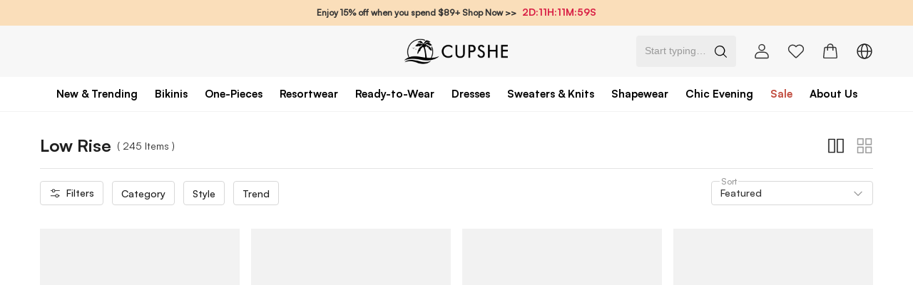

--- FILE ---
content_type: application/javascript
request_url: https://www.cupshestatic.com/shop/global/mixpopup/js/mixpopup.js?v=0.0.97
body_size: 240252
content:
/*! For license information please see mixpopup.js.LICENSE.txt */
(()=>{var e,t,n,o,r,i,a,l,c,u={92138:(e,t,n)=>{"use strict";n.d(t,{R_:()=>g});var o=n(86500),r=n(1350),i=2,a=.16,l=.05,c=.05,u=.15,s=5,d=4,f=[{index:7,opacity:.15},{index:6,opacity:.25},{index:5,opacity:.3},{index:5,opacity:.45},{index:5,opacity:.65},{index:5,opacity:.85},{index:4,opacity:.9},{index:3,opacity:.95},{index:2,opacity:.97},{index:1,opacity:.98}];function p(e){var t=e.r,n=e.g,r=e.b,i=(0,o.py)(t,n,r);return{h:360*i.h,s:i.s,v:i.v}}function v(e){var t=e.r,n=e.g,r=e.b;return"#".concat((0,o.vq)(t,n,r,!1))}function h(e,t,n){var o;return(o=Math.round(e.h)>=60&&Math.round(e.h)<=240?n?Math.round(e.h)-i*t:Math.round(e.h)+i*t:n?Math.round(e.h)+i*t:Math.round(e.h)-i*t)<0?o+=360:o>=360&&(o-=360),o}function m(e,t,n){return 0===e.h&&0===e.s?e.s:((o=n?e.s-a*t:t===d?e.s+a:e.s+l*t)>1&&(o=1),n&&t===s&&o>.1&&(o=.1),o<.06&&(o=.06),Number(o.toFixed(2)));var o}function y(e,t,n){var o;return(o=n?e.v+c*t:e.v-u*t)>1&&(o=1),Number(o.toFixed(2))}function g(e){for(var t=arguments.length>1&&void 0!==arguments[1]?arguments[1]:{},n=[],o=(0,r.uA)(e),i=s;i>0;i-=1){var a=p(o),l=v((0,r.uA)({h:h(a,i,!0),s:m(a,i,!0),v:y(a,i,!0)}));n.push(l)}n.push(v(o));for(var c=1;c<=d;c+=1){var u=p(o),g=v((0,r.uA)({h:h(u,c),s:m(u,c),v:y(u,c)}));n.push(g)}return"dark"===t.theme?f.map((function(e){var o,i,a,l=e.index,c=e.opacity;return v((o=(0,r.uA)(t.backgroundColor||"#141414"),i=(0,r.uA)(n[l]),a=100*c/100,{r:(i.r-o.r)*a+o.r,g:(i.g-o.g)*a+o.g,b:(i.b-o.b)*a+o.b}))})):n}var b={red:"#F5222D",volcano:"#FA541C",orange:"#FA8C16",gold:"#FAAD14",yellow:"#FADB14",lime:"#A0D911",green:"#52C41A",cyan:"#13C2C2",blue:"#1890FF",geekblue:"#2F54EB",purple:"#722ED1",magenta:"#EB2F96",grey:"#666666"},w={},x={};Object.keys(b).forEach((function(e){w[e]=g(b[e]),w[e].primary=w[e][5],x[e]=g(b[e],{theme:"dark",backgroundColor:"#141414"}),x[e].primary=x[e][5]}));w.red,w.volcano,w.gold,w.orange,w.yellow,w.lime,w.green,w.cyan,w.blue,w.geekblue,w.purple,w.magenta,w.grey},41464:(e,t,n)=>{"use strict";n.d(t,{Z:()=>o});const o={icon:{tag:"svg",attrs:{viewBox:"0 0 1024 1024",focusable:"false"},children:[{tag:"path",attrs:{d:"M840.4 300H183.6c-19.7 0-30.7 20.8-18.5 35l328.4 380.8c9.4 10.9 27.5 10.9 37 0L858.9 335c12.2-14.2 1.2-35-18.5-35z"}}]},name:"caret-down",theme:"filled"}},57727:(e,t,n)=>{"use strict";n.d(t,{Z:()=>o});const o={icon:{tag:"svg",attrs:{viewBox:"0 0 1024 1024",focusable:"false"},children:[{tag:"path",attrs:{d:"M840.4 300H183.6c-19.7 0-30.7 20.8-18.5 35l328.4 380.8c9.4 10.9 27.5 10.9 37 0L858.9 335c12.2-14.2 1.2-35-18.5-35z"}}]},name:"caret-down",theme:"outlined"}},54200:(e,t,n)=>{"use strict";n.d(t,{Z:()=>o});const o={icon:{tag:"svg",attrs:{viewBox:"0 0 1024 1024",focusable:"false"},children:[{tag:"path",attrs:{d:"M858.9 689L530.5 308.2c-9.4-10.9-27.5-10.9-37 0L165.1 689c-12.2 14.2-1.2 35 18.5 35h656.8c19.7 0 30.7-20.8 18.5-35z"}}]},name:"caret-up",theme:"outlined"}},72961:(e,t,n)=>{"use strict";n.d(t,{Z:()=>o});const o={icon:{tag:"svg",attrs:{viewBox:"64 64 896 896",focusable:"false"},children:[{tag:"path",attrs:{d:"M512 64C264.6 64 64 264.6 64 512s200.6 448 448 448 448-200.6 448-448S759.4 64 512 64zm193.5 301.7l-210.6 292a31.8 31.8 0 01-51.7 0L318.5 484.9c-3.8-5.3 0-12.7 6.5-12.7h46.9c10.2 0 19.9 4.9 25.9 13.3l71.2 98.8 157.2-218c6-8.3 15.6-13.3 25.9-13.3H699c6.5 0 10.3 7.4 6.5 12.7z"}}]},name:"check-circle",theme:"filled"}},47612:(e,t,n)=>{"use strict";n.d(t,{Z:()=>o});const o={icon:{tag:"svg",attrs:{viewBox:"64 64 896 896",focusable:"false"},children:[{tag:"path",attrs:{d:"M699 353h-46.9c-10.2 0-19.9 4.9-25.9 13.3L469 584.3l-71.2-98.8c-6-8.3-15.6-13.3-25.9-13.3H325c-6.5 0-10.3 7.4-6.5 12.7l124.6 172.8a31.8 31.8 0 0051.7 0l210.6-292c3.9-5.3.1-12.7-6.4-12.7z"}},{tag:"path",attrs:{d:"M512 64C264.6 64 64 264.6 64 512s200.6 448 448 448 448-200.6 448-448S759.4 64 512 64zm0 820c-205.4 0-372-166.6-372-372s166.6-372 372-372 372 166.6 372 372-166.6 372-372 372z"}}]},name:"check-circle",theme:"outlined"}},32857:(e,t,n)=>{"use strict";n.d(t,{Z:()=>o});const o={icon:{tag:"svg",attrs:{viewBox:"64 64 896 896",focusable:"false"},children:[{tag:"path",attrs:{d:"M912 190h-69.9c-9.8 0-19.1 4.5-25.1 12.2L404.7 724.5 207 474a32 32 0 00-25.1-12.2H112c-6.7 0-10.4 7.7-6.3 12.9l273.9 347c12.8 16.2 37.4 16.2 50.3 0l488.4-618.9c4.1-5.1.4-12.8-6.3-12.8z"}}]},name:"check",theme:"outlined"}},1085:(e,t,n)=>{"use strict";n.d(t,{Z:()=>o});const o={icon:{tag:"svg",attrs:{viewBox:"64 64 896 896",focusable:"false"},children:[{tag:"path",attrs:{d:"M512 64C264.6 64 64 264.6 64 512s200.6 448 448 448 448-200.6 448-448S759.4 64 512 64zm165.4 618.2l-66-.3L512 563.4l-99.3 118.4-66.1.3c-4.4 0-8-3.5-8-8 0-1.9.7-3.7 1.9-5.2l130.1-155L340.5 359a8.32 8.32 0 01-1.9-5.2c0-4.4 3.6-8 8-8l66.1.3L512 464.6l99.3-118.4 66-.3c4.4 0 8 3.5 8 8 0 1.9-.7 3.7-1.9 5.2L553.5 514l130 155c1.2 1.5 1.9 3.3 1.9 5.2 0 4.4-3.6 8-8 8z"}}]},name:"close-circle",theme:"filled"}},51213:(e,t,n)=>{"use strict";n.d(t,{Z:()=>o});const o={icon:{tag:"svg",attrs:{viewBox:"64 64 896 896",focusable:"false"},children:[{tag:"path",attrs:{d:"M685.4 354.8c0-4.4-3.6-8-8-8l-66 .3L512 465.6l-99.3-118.4-66.1-.3c-4.4 0-8 3.5-8 8 0 1.9.7 3.7 1.9 5.2l130.1 155L340.5 670a8.32 8.32 0 00-1.9 5.2c0 4.4 3.6 8 8 8l66.1-.3L512 564.4l99.3 118.4 66 .3c4.4 0 8-3.5 8-8 0-1.9-.7-3.7-1.9-5.2L553.5 515l130.1-155c1.2-1.4 1.8-3.3 1.8-5.2z"}},{tag:"path",attrs:{d:"M512 65C264.6 65 64 265.6 64 513s200.6 448 448 448 448-200.6 448-448S759.4 65 512 65zm0 820c-205.4 0-372-166.6-372-372s166.6-372 372-372 372 166.6 372 372-166.6 372-372 372z"}}]},name:"close-circle",theme:"outlined"}},89503:(e,t,n)=>{"use strict";n.d(t,{Z:()=>o});const o={icon:{tag:"svg",attrs:{viewBox:"64 64 896 896",focusable:"false"},children:[{tag:"path",attrs:{d:"M563.8 512l262.5-312.9c4.4-5.2.7-13.1-6.1-13.1h-79.8c-4.7 0-9.2 2.1-12.3 5.7L511.6 449.8 295.1 191.7c-3-3.6-7.5-5.7-12.3-5.7H203c-6.8 0-10.5 7.9-6.1 13.1L459.4 512 196.9 824.9A7.95 7.95 0 00203 838h79.8c4.7 0 9.2-2.1 12.3-5.7l216.5-258.1 216.5 258.1c3 3.6 7.5 5.7 12.3 5.7h79.8c6.8 0 10.5-7.9 6.1-13.1L563.8 512z"}}]},name:"close",theme:"outlined"}},27139:(e,t,n)=>{"use strict";n.d(t,{Z:()=>o});const o={icon:{tag:"svg",attrs:{viewBox:"64 64 896 896",focusable:"false"},children:[{tag:"path",attrs:{d:"M272.9 512l265.4-339.1c4.1-5.2.4-12.9-6.3-12.9h-77.3c-4.9 0-9.6 2.3-12.6 6.1L186.8 492.3a31.99 31.99 0 000 39.5l255.3 326.1c3 3.9 7.7 6.1 12.6 6.1H532c6.7 0 10.4-7.7 6.3-12.9L272.9 512zm304 0l265.4-339.1c4.1-5.2.4-12.9-6.3-12.9h-77.3c-4.9 0-9.6 2.3-12.6 6.1L490.8 492.3a31.99 31.99 0 000 39.5l255.3 326.1c3 3.9 7.7 6.1 12.6 6.1H836c6.7 0 10.4-7.7 6.3-12.9L576.9 512z"}}]},name:"double-left",theme:"outlined"}},34061:(e,t,n)=>{"use strict";n.d(t,{Z:()=>o});const o={icon:{tag:"svg",attrs:{viewBox:"64 64 896 896",focusable:"false"},children:[{tag:"path",attrs:{d:"M533.2 492.3L277.9 166.1c-3-3.9-7.7-6.1-12.6-6.1H188c-6.7 0-10.4 7.7-6.3 12.9L447.1 512 181.7 851.1A7.98 7.98 0 00188 864h77.3c4.9 0 9.6-2.3 12.6-6.1l255.3-326.1c9.1-11.7 9.1-27.9 0-39.5zm304 0L581.9 166.1c-3-3.9-7.7-6.1-12.6-6.1H492c-6.7 0-10.4 7.7-6.3 12.9L751.1 512 485.7 851.1A7.98 7.98 0 00492 864h77.3c4.9 0 9.6-2.3 12.6-6.1l255.3-326.1c9.1-11.7 9.1-27.9 0-39.5z"}}]},name:"double-right",theme:"outlined"}},66023:(e,t,n)=>{"use strict";n.d(t,{Z:()=>o});const o={icon:{tag:"svg",attrs:{viewBox:"64 64 896 896",focusable:"false"},children:[{tag:"path",attrs:{d:"M884 256h-75c-5.1 0-9.9 2.5-12.9 6.6L512 654.2 227.9 262.6c-3-4.1-7.8-6.6-12.9-6.6h-75c-6.5 0-10.3 7.4-6.5 12.7l352.6 486.1c12.8 17.6 39 17.6 51.7 0l352.6-486.1c3.9-5.3.1-12.7-6.4-12.7z"}}]},name:"down",theme:"outlined"}},29245:(e,t,n)=>{"use strict";n.d(t,{Z:()=>o});const o={icon:{tag:"svg",attrs:{viewBox:"64 64 896 896",focusable:"false"},children:[{tag:"path",attrs:{d:"M176 511a56 56 0 10112 0 56 56 0 10-112 0zm280 0a56 56 0 10112 0 56 56 0 10-112 0zm280 0a56 56 0 10112 0 56 56 0 10-112 0z"}}]},name:"ellipsis",theme:"outlined"}},83707:(e,t,n)=>{"use strict";n.d(t,{Z:()=>o});const o={icon:{tag:"svg",attrs:{viewBox:"64 64 896 896",focusable:"false"},children:[{tag:"path",attrs:{d:"M512 64C264.6 64 64 264.6 64 512s200.6 448 448 448 448-200.6 448-448S759.4 64 512 64zm-32 232c0-4.4 3.6-8 8-8h48c4.4 0 8 3.6 8 8v272c0 4.4-3.6 8-8 8h-48c-4.4 0-8-3.6-8-8V296zm32 440a48.01 48.01 0 010-96 48.01 48.01 0 010 96z"}}]},name:"exclamation-circle",theme:"filled"}},61144:(e,t,n)=>{"use strict";n.d(t,{Z:()=>o});const o={icon:{tag:"svg",attrs:{viewBox:"64 64 896 896",focusable:"false"},children:[{tag:"path",attrs:{d:"M512 64C264.6 64 64 264.6 64 512s200.6 448 448 448 448-200.6 448-448S759.4 64 512 64zm0 820c-205.4 0-372-166.6-372-372s166.6-372 372-372 372 166.6 372 372-166.6 372-372 372z"}},{tag:"path",attrs:{d:"M464 688a48 48 0 1096 0 48 48 0 10-96 0zm24-112h48c4.4 0 8-3.6 8-8V296c0-4.4-3.6-8-8-8h-48c-4.4 0-8 3.6-8 8v272c0 4.4 3.6 8 8 8z"}}]},name:"exclamation-circle",theme:"outlined"}},42003:(e,t,n)=>{"use strict";n.d(t,{Z:()=>o});const o={icon:{tag:"svg",attrs:{viewBox:"64 64 896 896",focusable:"false"},children:[{tag:"path",attrs:{d:"M942.2 486.2Q889.47 375.11 816.7 305l-50.88 50.88C807.31 395.53 843.45 447.4 874.7 512 791.5 684.2 673.4 766 512 766q-72.67 0-133.87-22.38L323 798.75Q408 838 512 838q288.3 0 430.2-300.3a60.29 60.29 0 000-51.5zm-63.57-320.64L836 122.88a8 8 0 00-11.32 0L715.31 232.2Q624.86 186 512 186q-288.3 0-430.2 300.3a60.3 60.3 0 000 51.5q56.69 119.4 136.5 191.41L112.48 835a8 8 0 000 11.31L155.17 889a8 8 0 0011.31 0l712.15-712.12a8 8 0 000-11.32zM149.3 512C232.6 339.8 350.7 258 512 258c54.54 0 104.13 9.36 149.12 28.39l-70.3 70.3a176 176 0 00-238.13 238.13l-83.42 83.42C223.1 637.49 183.3 582.28 149.3 512zm246.7 0a112.11 112.11 0 01146.2-106.69L401.31 546.2A112 112 0 01396 512z"}},{tag:"path",attrs:{d:"M508 624c-3.46 0-6.87-.16-10.25-.47l-52.82 52.82a176.09 176.09 0 00227.42-227.42l-52.82 52.82c.31 3.38.47 6.79.47 10.25a111.94 111.94 0 01-112 112z"}}]},name:"eye-invisible",theme:"outlined"}},5717:(e,t,n)=>{"use strict";n.d(t,{Z:()=>o});const o={icon:{tag:"svg",attrs:{viewBox:"64 64 896 896",focusable:"false"},children:[{tag:"path",attrs:{d:"M942.2 486.2C847.4 286.5 704.1 186 512 186c-192.2 0-335.4 100.5-430.2 300.3a60.3 60.3 0 000 51.5C176.6 737.5 319.9 838 512 838c192.2 0 335.4-100.5 430.2-300.3 7.7-16.2 7.7-35 0-51.5zM512 766c-161.3 0-279.4-81.8-362.7-254C232.6 339.8 350.7 258 512 258c161.3 0 279.4 81.8 362.7 254C791.5 684.2 673.4 766 512 766zm-4-430c-97.2 0-176 78.8-176 176s78.8 176 176 176 176-78.8 176-176-78.8-176-176-176zm0 288c-61.9 0-112-50.1-112-112s50.1-112 112-112 112 50.1 112 112-50.1 112-112 112z"}}]},name:"eye",theme:"outlined"}},75573:(e,t,n)=>{"use strict";n.d(t,{Z:()=>o});const o={icon:{tag:"svg",attrs:{viewBox:"64 64 896 896",focusable:"false"},children:[{tag:"path",attrs:{d:"M854.6 288.6L639.4 73.4c-6-6-14.1-9.4-22.6-9.4H192c-17.7 0-32 14.3-32 32v832c0 17.7 14.3 32 32 32h640c17.7 0 32-14.3 32-32V311.3c0-8.5-3.4-16.7-9.4-22.7zM790.2 326H602V137.8L790.2 326zm1.8 562H232V136h302v216a42 42 0 0042 42h216v494z"}}]},name:"file",theme:"outlined"}},98851:(e,t,n)=>{"use strict";n.d(t,{Z:()=>o});const o={icon:{tag:"svg",attrs:{viewBox:"64 64 896 896",focusable:"false"},children:[{tag:"path",attrs:{d:"M349 838c0 17.7 14.2 32 31.8 32h262.4c17.6 0 31.8-14.3 31.8-32V642H349v196zm531.1-684H143.9c-24.5 0-39.8 26.7-27.5 48l221.3 376h348.8l221.3-376c12.1-21.3-3.2-48-27.7-48z"}}]},name:"filter",theme:"filled"}},48898:(e,t,n)=>{"use strict";n.d(t,{Z:()=>o});const o={icon:{tag:"svg",attrs:{viewBox:"64 64 896 896",focusable:"false"},children:[{tag:"path",attrs:{d:"M928 444H820V330.4c0-17.7-14.3-32-32-32H473L355.7 186.2a8.15 8.15 0 00-5.5-2.2H96c-17.7 0-32 14.3-32 32v592c0 17.7 14.3 32 32 32h698c13 0 24.8-7.9 29.7-20l134-332c1.5-3.8 2.3-7.9 2.3-12 0-17.7-14.3-32-32-32zM136 256h188.5l119.6 114.4H748V444H238c-13 0-24.8 7.9-29.7 20L136 643.2V256zm635.3 512H159l103.3-256h612.4L771.3 768z"}}]},name:"folder-open",theme:"outlined"}},85118:(e,t,n)=>{"use strict";n.d(t,{Z:()=>o});const o={icon:{tag:"svg",attrs:{viewBox:"64 64 896 896",focusable:"false"},children:[{tag:"path",attrs:{d:"M880 298.4H521L403.7 186.2a8.15 8.15 0 00-5.5-2.2H144c-17.7 0-32 14.3-32 32v592c0 17.7 14.3 32 32 32h736c17.7 0 32-14.3 32-32V330.4c0-17.7-14.3-32-32-32zM840 768H184V256h188.5l119.6 114.4H840V768z"}}]},name:"folder",theme:"outlined"}},12489:(e,t,n)=>{"use strict";n.d(t,{Z:()=>o});const o={icon:{tag:"svg",attrs:{viewBox:"64 64 896 896",focusable:"false"},children:[{tag:"path",attrs:{d:"M512 64C264.6 64 64 264.6 64 512s200.6 448 448 448 448-200.6 448-448S759.4 64 512 64zm32 664c0 4.4-3.6 8-8 8h-48c-4.4 0-8-3.6-8-8V456c0-4.4 3.6-8 8-8h48c4.4 0 8 3.6 8 8v272zm-32-344a48.01 48.01 0 010-96 48.01 48.01 0 010 96z"}}]},name:"info-circle",theme:"filled"}},93696:(e,t,n)=>{"use strict";n.d(t,{Z:()=>o});const o={icon:{tag:"svg",attrs:{viewBox:"64 64 896 896",focusable:"false"},children:[{tag:"path",attrs:{d:"M512 64C264.6 64 64 264.6 64 512s200.6 448 448 448 448-200.6 448-448S759.4 64 512 64zm0 820c-205.4 0-372-166.6-372-372s166.6-372 372-372 372 166.6 372 372-166.6 372-372 372z"}},{tag:"path",attrs:{d:"M464 336a48 48 0 1096 0 48 48 0 10-96 0zm72 112h-48c-4.4 0-8 3.6-8 8v272c0 4.4 3.6 8 8 8h48c4.4 0 8-3.6 8-8V456c0-4.4-3.6-8-8-8z"}}]},name:"info-circle",theme:"outlined"}},26554:(e,t,n)=>{"use strict";n.d(t,{Z:()=>o});const o={icon:{tag:"svg",attrs:{viewBox:"64 64 896 896",focusable:"false"},children:[{tag:"path",attrs:{d:"M724 218.3V141c0-6.7-7.7-10.4-12.9-6.3L260.3 486.8a31.86 31.86 0 000 50.3l450.8 352.1c5.3 4.1 12.9.4 12.9-6.3v-77.3c0-4.9-2.3-9.6-6.1-12.6l-360-281 360-281.1c3.8-3 6.1-7.7 6.1-12.6z"}}]},name:"left",theme:"outlined"}},15294:(e,t,n)=>{"use strict";n.d(t,{Z:()=>o});const o={icon:{tag:"svg",attrs:{viewBox:"0 0 1024 1024",focusable:"false"},children:[{tag:"path",attrs:{d:"M988 548c-19.9 0-36-16.1-36-36 0-59.4-11.6-117-34.6-171.3a440.45 440.45 0 00-94.3-139.9 437.71 437.71 0 00-139.9-94.3C629 83.6 571.4 72 512 72c-19.9 0-36-16.1-36-36s16.1-36 36-36c69.1 0 136.2 13.5 199.3 40.3C772.3 66 827 103 874 150c47 47 83.9 101.8 109.7 162.7 26.7 63.1 40.2 130.2 40.2 199.3.1 19.9-16 36-35.9 36z"}}]},name:"loading",theme:"outlined"}},70478:(e,t,n)=>{"use strict";n.d(t,{Z:()=>o});const o={icon:{tag:"svg",attrs:{viewBox:"64 64 896 896",focusable:"false"},children:[{tag:"path",attrs:{d:"M328 544h368c4.4 0 8-3.6 8-8v-48c0-4.4-3.6-8-8-8H328c-4.4 0-8 3.6-8 8v48c0 4.4 3.6 8 8 8z"}},{tag:"path",attrs:{d:"M880 112H144c-17.7 0-32 14.3-32 32v736c0 17.7 14.3 32 32 32h736c17.7 0 32-14.3 32-32V144c0-17.7-14.3-32-32-32zm-40 728H184V184h656v656z"}}]},name:"minus-square",theme:"outlined"}},43114:(e,t,n)=>{"use strict";n.d(t,{Z:()=>o});const o={icon:{tag:"svg",attrs:{viewBox:"64 64 896 896",focusable:"false"},children:[{tag:"path",attrs:{d:"M328 544h152v152c0 4.4 3.6 8 8 8h48c4.4 0 8-3.6 8-8V544h152c4.4 0 8-3.6 8-8v-48c0-4.4-3.6-8-8-8H544V328c0-4.4-3.6-8-8-8h-48c-4.4 0-8 3.6-8 8v152H328c-4.4 0-8 3.6-8 8v48c0 4.4 3.6 8 8 8z"}},{tag:"path",attrs:{d:"M880 112H144c-17.7 0-32 14.3-32 32v736c0 17.7 14.3 32 32 32h736c17.7 0 32-14.3 32-32V144c0-17.7-14.3-32-32-32zm-40 728H184V184h656v656z"}}]},name:"plus-square",theme:"outlined"}},50756:(e,t,n)=>{"use strict";n.d(t,{Z:()=>o});const o={icon:{tag:"svg",attrs:{viewBox:"64 64 896 896",focusable:"false"},children:[{tag:"path",attrs:{d:"M765.7 486.8L314.9 134.7A7.97 7.97 0 00302 141v77.3c0 4.9 2.3 9.6 6.1 12.6l360 281.1-360 281.1c-3.9 3-6.1 7.7-6.1 12.6V883c0 6.7 7.7 10.4 12.9 6.3l450.8-352.1a31.96 31.96 0 000-50.4z"}}]},name:"right",theme:"outlined"}},509:(e,t,n)=>{"use strict";n.d(t,{Z:()=>o});const o={icon:{tag:"svg",attrs:{viewBox:"64 64 896 896",focusable:"false"},children:[{tag:"path",attrs:{d:"M909.6 854.5L649.9 594.8C690.2 542.7 712 479 712 412c0-80.2-31.3-155.4-87.9-212.1-56.6-56.7-132-87.9-212.1-87.9s-155.5 31.3-212.1 87.9C143.2 256.5 112 331.8 112 412c0 80.1 31.3 155.5 87.9 212.1C256.5 680.8 331.8 712 412 712c67 0 130.6-21.8 182.7-62l259.7 259.6a8.2 8.2 0 0011.6 0l43.6-43.5a8.2 8.2 0 000-11.6zM570.4 570.4C528 612.7 471.8 636 412 636s-116-23.3-158.4-65.6C211.3 528 188 471.8 188 412s23.3-116.1 65.6-158.4C296 211.3 352.2 188 412 188s116.1 23.2 158.4 65.6S636 352.2 636 412s-23.3 116.1-65.6 158.4z"}}]},name:"search",theme:"outlined"}},85041:(e,t,n)=>{"use strict";n.d(t,{Z:()=>v});var o=n(66252),r=n(26384),i=n(43867),a=n(17851),l=["class","icon","spin","rotate","tabindex","twoToneColor","onClick"];function c(e,t){return function(e){if(Array.isArray(e))return e}(e)||function(e,t){var n=null==e?null:"undefined"!=typeof Symbol&&e[Symbol.iterator]||e["@@iterator"];if(null==n)return;var o,r,i=[],a=!0,l=!1;try{for(n=n.call(e);!(a=(o=n.next()).done)&&(i.push(o.value),!t||i.length!==t);a=!0);}catch(e){l=!0,r=e}finally{try{a||null==n.return||n.return()}finally{if(l)throw r}}return i}(e,t)||function(e,t){if(!e)return;if("string"==typeof e)return u(e,t);var n=Object.prototype.toString.call(e).slice(8,-1);"Object"===n&&e.constructor&&(n=e.constructor.name);if("Map"===n||"Set"===n)return Array.from(e);if("Arguments"===n||/^(?:Ui|I)nt(?:8|16|32)(?:Clamped)?Array$/.test(n))return u(e,t)}(e,t)||function(){throw new TypeError("Invalid attempt to destructure non-iterable instance.\nIn order to be iterable, non-array objects must have a [Symbol.iterator]() method.")}()}function u(e,t){(null==t||t>e.length)&&(t=e.length);for(var n=0,o=new Array(t);n<t;n++)o[n]=e[n];return o}function s(e){for(var t=1;t<arguments.length;t++){var n=null!=arguments[t]?Object(arguments[t]):{},o=Object.keys(n);"function"==typeof Object.getOwnPropertySymbols&&(o=o.concat(Object.getOwnPropertySymbols(n).filter((function(e){return Object.getOwnPropertyDescriptor(n,e).enumerable})))),o.forEach((function(t){d(e,t,n[t])}))}return e}function d(e,t,n){return t in e?Object.defineProperty(e,t,{value:n,enumerable:!0,configurable:!0,writable:!0}):e[t]=n,e}function f(e,t){if(null==e)return{};var n,o,r=function(e,t){if(null==e)return{};var n,o,r={},i=Object.keys(e);for(o=0;o<i.length;o++)n=i[o],t.indexOf(n)>=0||(r[n]=e[n]);return r}(e,t);if(Object.getOwnPropertySymbols){var i=Object.getOwnPropertySymbols(e);for(o=0;o<i.length;o++)n=i[o],t.indexOf(n)>=0||Object.prototype.propertyIsEnumerable.call(e,n)&&(r[n]=e[n])}return r}(0,i.U)("#1890ff");var p=function(e,t){var n,i=s({},e,t.attrs),u=i.class,p=i.icon,v=i.spin,h=i.rotate,m=i.tabindex,y=i.twoToneColor,g=i.onClick,b=f(i,l),w=(d(n={anticon:!0},"anticon-".concat(p.name),Boolean(p.name)),d(n,u,u),n),x=""===v||v||"loading"===p.name?"anticon-spin":"",Z=m;void 0===Z&&g&&(Z=-1,b.tabindex=Z);var C=h?{msTransform:"rotate(".concat(h,"deg)"),transform:"rotate(".concat(h,"deg)")}:void 0,S=c((0,a.H9)(y),2),k=S[0],_=S[1];return(0,o.Wm)("span",s({role:"img","aria-label":p.name},b,{onClick:g,class:w}),[(0,o.Wm)(r.Z,{class:x,icon:p,primaryColor:k,secondaryColor:_,style:C},null)])};p.props={spin:Boolean,rotate:Number,icon:Object,twoToneColor:String},p.displayName="AntdIcon",p.inheritAttrs=!1,p.getTwoToneColor=i.m,p.setTwoToneColor=i.U;const v=p},26384:(e,t,n)=>{"use strict";n.d(t,{Z:()=>s});var o=n(17851),r=["icon","primaryColor","secondaryColor"];function i(e,t){if(null==e)return{};var n,o,r=function(e,t){if(null==e)return{};var n,o,r={},i=Object.keys(e);for(o=0;o<i.length;o++)n=i[o],t.indexOf(n)>=0||(r[n]=e[n]);return r}(e,t);if(Object.getOwnPropertySymbols){var i=Object.getOwnPropertySymbols(e);for(o=0;o<i.length;o++)n=i[o],t.indexOf(n)>=0||Object.prototype.propertyIsEnumerable.call(e,n)&&(r[n]=e[n])}return r}function a(e){for(var t=1;t<arguments.length;t++){var n=null!=arguments[t]?Object(arguments[t]):{},o=Object.keys(n);"function"==typeof Object.getOwnPropertySymbols&&(o=o.concat(Object.getOwnPropertySymbols(n).filter((function(e){return Object.getOwnPropertyDescriptor(n,e).enumerable})))),o.forEach((function(t){l(e,t,n[t])}))}return e}function l(e,t,n){return t in e?Object.defineProperty(e,t,{value:n,enumerable:!0,configurable:!0,writable:!0}):e[t]=n,e}var c={primaryColor:"#333",secondaryColor:"#E6E6E6",calculated:!1};var u=function(e,t){var n=a({},e,t.attrs),l=n.icon,u=n.primaryColor,s=n.secondaryColor,d=i(n,r),f=c;if(u&&(f={primaryColor:u,secondaryColor:s||(0,o.pw)(u)}),(0,o.C3)(),(0,o.Kp)((0,o.r)(l),"icon should be icon definiton, but got ".concat(l)),!(0,o.r)(l))return null;var p=l;return p&&"function"==typeof p.icon&&(p=a({},p,{icon:p.icon(f.primaryColor,f.secondaryColor)})),(0,o.R_)(p.icon,"svg-".concat(p.name),a({},d,{"data-icon":p.name,width:"1em",height:"1em",fill:"currentColor","aria-hidden":"true"}))};u.props={icon:Object,primaryColor:String,secondaryColor:String,focusable:String},u.inheritAttrs=!1,u.displayName="IconBase",u.getTwoToneColors=function(){return a({},c)},u.setTwoToneColors=function(e){var t=e.primaryColor,n=e.secondaryColor;c.primaryColor=t,c.secondaryColor=n||(0,o.pw)(t),c.calculated=!!n};const s=u},43867:(e,t,n)=>{"use strict";n.d(t,{U:()=>l,m:()=>c});var o=n(26384),r=n(17851);function i(e,t){return function(e){if(Array.isArray(e))return e}(e)||function(e,t){var n=null==e?null:"undefined"!=typeof Symbol&&e[Symbol.iterator]||e["@@iterator"];if(null==n)return;var o,r,i=[],a=!0,l=!1;try{for(n=n.call(e);!(a=(o=n.next()).done)&&(i.push(o.value),!t||i.length!==t);a=!0);}catch(e){l=!0,r=e}finally{try{a||null==n.return||n.return()}finally{if(l)throw r}}return i}(e,t)||function(e,t){if(!e)return;if("string"==typeof e)return a(e,t);var n=Object.prototype.toString.call(e).slice(8,-1);"Object"===n&&e.constructor&&(n=e.constructor.name);if("Map"===n||"Set"===n)return Array.from(e);if("Arguments"===n||/^(?:Ui|I)nt(?:8|16|32)(?:Clamped)?Array$/.test(n))return a(e,t)}(e,t)||function(){throw new TypeError("Invalid attempt to destructure non-iterable instance.\nIn order to be iterable, non-array objects must have a [Symbol.iterator]() method.")}()}function a(e,t){(null==t||t>e.length)&&(t=e.length);for(var n=0,o=new Array(t);n<t;n++)o[n]=e[n];return o}function l(e){var t=i((0,r.H9)(e),2),n=t[0],a=t[1];return o.Z.setTwoToneColors({primaryColor:n,secondaryColor:a})}function c(){var e=o.Z.getTwoToneColors();return e.calculated?[e.primaryColor,e.secondaryColor]:e.primaryColor}},97556:(e,t,n)=>{"use strict";n.d(t,{Z:()=>u});var o=n(66252),r=n(41464),i=n(85041);function a(e){for(var t=1;t<arguments.length;t++){var n=null!=arguments[t]?Object(arguments[t]):{},o=Object.keys(n);"function"==typeof Object.getOwnPropertySymbols&&(o=o.concat(Object.getOwnPropertySymbols(n).filter((function(e){return Object.getOwnPropertyDescriptor(n,e).enumerable})))),o.forEach((function(t){l(e,t,n[t])}))}return e}function l(e,t,n){return t in e?Object.defineProperty(e,t,{value:n,enumerable:!0,configurable:!0,writable:!0}):e[t]=n,e}var c=function(e,t){var n=a({},e,t.attrs);return(0,o.Wm)(i.Z,a({},n,{icon:r.Z}),null)};c.displayName="CaretDownFilled",c.inheritAttrs=!1;const u=c},15534:(e,t,n)=>{"use strict";n.d(t,{Z:()=>u});var o=n(66252),r=n(57727),i=n(85041);function a(e){for(var t=1;t<arguments.length;t++){var n=null!=arguments[t]?Object(arguments[t]):{},o=Object.keys(n);"function"==typeof Object.getOwnPropertySymbols&&(o=o.concat(Object.getOwnPropertySymbols(n).filter((function(e){return Object.getOwnPropertyDescriptor(n,e).enumerable})))),o.forEach((function(t){l(e,t,n[t])}))}return e}function l(e,t,n){return t in e?Object.defineProperty(e,t,{value:n,enumerable:!0,configurable:!0,writable:!0}):e[t]=n,e}var c=function(e,t){var n=a({},e,t.attrs);return(0,o.Wm)(i.Z,a({},n,{icon:r.Z}),null)};c.displayName="CaretDownOutlined",c.inheritAttrs=!1;const u=c},44498:(e,t,n)=>{"use strict";n.d(t,{Z:()=>u});var o=n(66252),r=n(54200),i=n(85041);function a(e){for(var t=1;t<arguments.length;t++){var n=null!=arguments[t]?Object(arguments[t]):{},o=Object.keys(n);"function"==typeof Object.getOwnPropertySymbols&&(o=o.concat(Object.getOwnPropertySymbols(n).filter((function(e){return Object.getOwnPropertyDescriptor(n,e).enumerable})))),o.forEach((function(t){l(e,t,n[t])}))}return e}function l(e,t,n){return t in e?Object.defineProperty(e,t,{value:n,enumerable:!0,configurable:!0,writable:!0}):e[t]=n,e}var c=function(e,t){var n=a({},e,t.attrs);return(0,o.Wm)(i.Z,a({},n,{icon:r.Z}),null)};c.displayName="CaretUpOutlined",c.inheritAttrs=!1;const u=c},67794:(e,t,n)=>{"use strict";n.d(t,{Z:()=>u});var o=n(66252),r=n(72961),i=n(85041);function a(e){for(var t=1;t<arguments.length;t++){var n=null!=arguments[t]?Object(arguments[t]):{},o=Object.keys(n);"function"==typeof Object.getOwnPropertySymbols&&(o=o.concat(Object.getOwnPropertySymbols(n).filter((function(e){return Object.getOwnPropertyDescriptor(n,e).enumerable})))),o.forEach((function(t){l(e,t,n[t])}))}return e}function l(e,t,n){return t in e?Object.defineProperty(e,t,{value:n,enumerable:!0,configurable:!0,writable:!0}):e[t]=n,e}var c=function(e,t){var n=a({},e,t.attrs);return(0,o.Wm)(i.Z,a({},n,{icon:r.Z}),null)};c.displayName="CheckCircleFilled",c.inheritAttrs=!1;const u=c},40730:(e,t,n)=>{"use strict";n.d(t,{Z:()=>u});var o=n(66252),r=n(47612),i=n(85041);function a(e){for(var t=1;t<arguments.length;t++){var n=null!=arguments[t]?Object(arguments[t]):{},o=Object.keys(n);"function"==typeof Object.getOwnPropertySymbols&&(o=o.concat(Object.getOwnPropertySymbols(n).filter((function(e){return Object.getOwnPropertyDescriptor(n,e).enumerable})))),o.forEach((function(t){l(e,t,n[t])}))}return e}function l(e,t,n){return t in e?Object.defineProperty(e,t,{value:n,enumerable:!0,configurable:!0,writable:!0}):e[t]=n,e}var c=function(e,t){var n=a({},e,t.attrs);return(0,o.Wm)(i.Z,a({},n,{icon:r.Z}),null)};c.displayName="CheckCircleOutlined",c.inheritAttrs=!1;const u=c},60380:(e,t,n)=>{"use strict";n.d(t,{Z:()=>u});var o=n(66252),r=n(32857),i=n(85041);function a(e){for(var t=1;t<arguments.length;t++){var n=null!=arguments[t]?Object(arguments[t]):{},o=Object.keys(n);"function"==typeof Object.getOwnPropertySymbols&&(o=o.concat(Object.getOwnPropertySymbols(n).filter((function(e){return Object.getOwnPropertyDescriptor(n,e).enumerable})))),o.forEach((function(t){l(e,t,n[t])}))}return e}function l(e,t,n){return t in e?Object.defineProperty(e,t,{value:n,enumerable:!0,configurable:!0,writable:!0}):e[t]=n,e}var c=function(e,t){var n=a({},e,t.attrs);return(0,o.Wm)(i.Z,a({},n,{icon:r.Z}),null)};c.displayName="CheckOutlined",c.inheritAttrs=!1;const u=c},916:(e,t,n)=>{"use strict";n.d(t,{Z:()=>u});var o=n(66252),r=n(1085),i=n(85041);function a(e){for(var t=1;t<arguments.length;t++){var n=null!=arguments[t]?Object(arguments[t]):{},o=Object.keys(n);"function"==typeof Object.getOwnPropertySymbols&&(o=o.concat(Object.getOwnPropertySymbols(n).filter((function(e){return Object.getOwnPropertyDescriptor(n,e).enumerable})))),o.forEach((function(t){l(e,t,n[t])}))}return e}function l(e,t,n){return t in e?Object.defineProperty(e,t,{value:n,enumerable:!0,configurable:!0,writable:!0}):e[t]=n,e}var c=function(e,t){var n=a({},e,t.attrs);return(0,o.Wm)(i.Z,a({},n,{icon:r.Z}),null)};c.displayName="CloseCircleFilled",c.inheritAttrs=!1;const u=c},46731:(e,t,n)=>{"use strict";n.d(t,{Z:()=>u});var o=n(66252),r=n(51213),i=n(85041);function a(e){for(var t=1;t<arguments.length;t++){var n=null!=arguments[t]?Object(arguments[t]):{},o=Object.keys(n);"function"==typeof Object.getOwnPropertySymbols&&(o=o.concat(Object.getOwnPropertySymbols(n).filter((function(e){return Object.getOwnPropertyDescriptor(n,e).enumerable})))),o.forEach((function(t){l(e,t,n[t])}))}return e}function l(e,t,n){return t in e?Object.defineProperty(e,t,{value:n,enumerable:!0,configurable:!0,writable:!0}):e[t]=n,e}var c=function(e,t){var n=a({},e,t.attrs);return(0,o.Wm)(i.Z,a({},n,{icon:r.Z}),null)};c.displayName="CloseCircleOutlined",c.inheritAttrs=!1;const u=c},90809:(e,t,n)=>{"use strict";n.d(t,{Z:()=>u});var o=n(66252),r=n(89503),i=n(85041);function a(e){for(var t=1;t<arguments.length;t++){var n=null!=arguments[t]?Object(arguments[t]):{},o=Object.keys(n);"function"==typeof Object.getOwnPropertySymbols&&(o=o.concat(Object.getOwnPropertySymbols(n).filter((function(e){return Object.getOwnPropertyDescriptor(n,e).enumerable})))),o.forEach((function(t){l(e,t,n[t])}))}return e}function l(e,t,n){return t in e?Object.defineProperty(e,t,{value:n,enumerable:!0,configurable:!0,writable:!0}):e[t]=n,e}var c=function(e,t){var n=a({},e,t.attrs);return(0,o.Wm)(i.Z,a({},n,{icon:r.Z}),null)};c.displayName="CloseOutlined",c.inheritAttrs=!1;const u=c},53024:(e,t,n)=>{"use strict";n.d(t,{Z:()=>u});var o=n(66252),r=n(27139),i=n(85041);function a(e){for(var t=1;t<arguments.length;t++){var n=null!=arguments[t]?Object(arguments[t]):{},o=Object.keys(n);"function"==typeof Object.getOwnPropertySymbols&&(o=o.concat(Object.getOwnPropertySymbols(n).filter((function(e){return Object.getOwnPropertyDescriptor(n,e).enumerable})))),o.forEach((function(t){l(e,t,n[t])}))}return e}function l(e,t,n){return t in e?Object.defineProperty(e,t,{value:n,enumerable:!0,configurable:!0,writable:!0}):e[t]=n,e}var c=function(e,t){var n=a({},e,t.attrs);return(0,o.Wm)(i.Z,a({},n,{icon:r.Z}),null)};c.displayName="DoubleLeftOutlined",c.inheritAttrs=!1;const u=c},13976:(e,t,n)=>{"use strict";n.d(t,{Z:()=>u});var o=n(66252),r=n(34061),i=n(85041);function a(e){for(var t=1;t<arguments.length;t++){var n=null!=arguments[t]?Object(arguments[t]):{},o=Object.keys(n);"function"==typeof Object.getOwnPropertySymbols&&(o=o.concat(Object.getOwnPropertySymbols(n).filter((function(e){return Object.getOwnPropertyDescriptor(n,e).enumerable})))),o.forEach((function(t){l(e,t,n[t])}))}return e}function l(e,t,n){return t in e?Object.defineProperty(e,t,{value:n,enumerable:!0,configurable:!0,writable:!0}):e[t]=n,e}var c=function(e,t){var n=a({},e,t.attrs);return(0,o.Wm)(i.Z,a({},n,{icon:r.Z}),null)};c.displayName="DoubleRightOutlined",c.inheritAttrs=!1;const u=c},64269:(e,t,n)=>{"use strict";n.d(t,{Z:()=>u});var o=n(66252),r=n(66023),i=n(85041);function a(e){for(var t=1;t<arguments.length;t++){var n=null!=arguments[t]?Object(arguments[t]):{},o=Object.keys(n);"function"==typeof Object.getOwnPropertySymbols&&(o=o.concat(Object.getOwnPropertySymbols(n).filter((function(e){return Object.getOwnPropertyDescriptor(n,e).enumerable})))),o.forEach((function(t){l(e,t,n[t])}))}return e}function l(e,t,n){return t in e?Object.defineProperty(e,t,{value:n,enumerable:!0,configurable:!0,writable:!0}):e[t]=n,e}var c=function(e,t){var n=a({},e,t.attrs);return(0,o.Wm)(i.Z,a({},n,{icon:r.Z}),null)};c.displayName="DownOutlined",c.inheritAttrs=!1;const u=c},53289:(e,t,n)=>{"use strict";n.d(t,{Z:()=>u});var o=n(66252),r=n(29245),i=n(85041);function a(e){for(var t=1;t<arguments.length;t++){var n=null!=arguments[t]?Object(arguments[t]):{},o=Object.keys(n);"function"==typeof Object.getOwnPropertySymbols&&(o=o.concat(Object.getOwnPropertySymbols(n).filter((function(e){return Object.getOwnPropertyDescriptor(n,e).enumerable})))),o.forEach((function(t){l(e,t,n[t])}))}return e}function l(e,t,n){return t in e?Object.defineProperty(e,t,{value:n,enumerable:!0,configurable:!0,writable:!0}):e[t]=n,e}var c=function(e,t){var n=a({},e,t.attrs);return(0,o.Wm)(i.Z,a({},n,{icon:r.Z}),null)};c.displayName="EllipsisOutlined",c.inheritAttrs=!1;const u=c},93896:(e,t,n)=>{"use strict";n.d(t,{Z:()=>u});var o=n(66252),r=n(83707),i=n(85041);function a(e){for(var t=1;t<arguments.length;t++){var n=null!=arguments[t]?Object(arguments[t]):{},o=Object.keys(n);"function"==typeof Object.getOwnPropertySymbols&&(o=o.concat(Object.getOwnPropertySymbols(n).filter((function(e){return Object.getOwnPropertyDescriptor(n,e).enumerable})))),o.forEach((function(t){l(e,t,n[t])}))}return e}function l(e,t,n){return t in e?Object.defineProperty(e,t,{value:n,enumerable:!0,configurable:!0,writable:!0}):e[t]=n,e}var c=function(e,t){var n=a({},e,t.attrs);return(0,o.Wm)(i.Z,a({},n,{icon:r.Z}),null)};c.displayName="ExclamationCircleFilled",c.inheritAttrs=!1;const u=c},97984:(e,t,n)=>{"use strict";n.d(t,{Z:()=>u});var o=n(66252),r=n(61144),i=n(85041);function a(e){for(var t=1;t<arguments.length;t++){var n=null!=arguments[t]?Object(arguments[t]):{},o=Object.keys(n);"function"==typeof Object.getOwnPropertySymbols&&(o=o.concat(Object.getOwnPropertySymbols(n).filter((function(e){return Object.getOwnPropertyDescriptor(n,e).enumerable})))),o.forEach((function(t){l(e,t,n[t])}))}return e}function l(e,t,n){return t in e?Object.defineProperty(e,t,{value:n,enumerable:!0,configurable:!0,writable:!0}):e[t]=n,e}var c=function(e,t){var n=a({},e,t.attrs);return(0,o.Wm)(i.Z,a({},n,{icon:r.Z}),null)};c.displayName="ExclamationCircleOutlined",c.inheritAttrs=!1;const u=c},36630:(e,t,n)=>{"use strict";n.d(t,{Z:()=>u});var o=n(66252),r=n(42003),i=n(85041);function a(e){for(var t=1;t<arguments.length;t++){var n=null!=arguments[t]?Object(arguments[t]):{},o=Object.keys(n);"function"==typeof Object.getOwnPropertySymbols&&(o=o.concat(Object.getOwnPropertySymbols(n).filter((function(e){return Object.getOwnPropertyDescriptor(n,e).enumerable})))),o.forEach((function(t){l(e,t,n[t])}))}return e}function l(e,t,n){return t in e?Object.defineProperty(e,t,{value:n,enumerable:!0,configurable:!0,writable:!0}):e[t]=n,e}var c=function(e,t){var n=a({},e,t.attrs);return(0,o.Wm)(i.Z,a({},n,{icon:r.Z}),null)};c.displayName="EyeInvisibleOutlined",c.inheritAttrs=!1;const u=c},3926:(e,t,n)=>{"use strict";n.d(t,{Z:()=>u});var o=n(66252),r=n(5717),i=n(85041);function a(e){for(var t=1;t<arguments.length;t++){var n=null!=arguments[t]?Object(arguments[t]):{},o=Object.keys(n);"function"==typeof Object.getOwnPropertySymbols&&(o=o.concat(Object.getOwnPropertySymbols(n).filter((function(e){return Object.getOwnPropertyDescriptor(n,e).enumerable})))),o.forEach((function(t){l(e,t,n[t])}))}return e}function l(e,t,n){return t in e?Object.defineProperty(e,t,{value:n,enumerable:!0,configurable:!0,writable:!0}):e[t]=n,e}var c=function(e,t){var n=a({},e,t.attrs);return(0,o.Wm)(i.Z,a({},n,{icon:r.Z}),null)};c.displayName="EyeOutlined",c.inheritAttrs=!1;const u=c},42424:(e,t,n)=>{"use strict";n.d(t,{Z:()=>u});var o=n(66252),r=n(75573),i=n(85041);function a(e){for(var t=1;t<arguments.length;t++){var n=null!=arguments[t]?Object(arguments[t]):{},o=Object.keys(n);"function"==typeof Object.getOwnPropertySymbols&&(o=o.concat(Object.getOwnPropertySymbols(n).filter((function(e){return Object.getOwnPropertyDescriptor(n,e).enumerable})))),o.forEach((function(t){l(e,t,n[t])}))}return e}function l(e,t,n){return t in e?Object.defineProperty(e,t,{value:n,enumerable:!0,configurable:!0,writable:!0}):e[t]=n,e}var c=function(e,t){var n=a({},e,t.attrs);return(0,o.Wm)(i.Z,a({},n,{icon:r.Z}),null)};c.displayName="FileOutlined",c.inheritAttrs=!1;const u=c},98695:(e,t,n)=>{"use strict";n.d(t,{Z:()=>u});var o=n(66252),r=n(98851),i=n(85041);function a(e){for(var t=1;t<arguments.length;t++){var n=null!=arguments[t]?Object(arguments[t]):{},o=Object.keys(n);"function"==typeof Object.getOwnPropertySymbols&&(o=o.concat(Object.getOwnPropertySymbols(n).filter((function(e){return Object.getOwnPropertyDescriptor(n,e).enumerable})))),o.forEach((function(t){l(e,t,n[t])}))}return e}function l(e,t,n){return t in e?Object.defineProperty(e,t,{value:n,enumerable:!0,configurable:!0,writable:!0}):e[t]=n,e}var c=function(e,t){var n=a({},e,t.attrs);return(0,o.Wm)(i.Z,a({},n,{icon:r.Z}),null)};c.displayName="FilterFilled",c.inheritAttrs=!1;const u=c},81802:(e,t,n)=>{"use strict";n.d(t,{Z:()=>u});var o=n(66252),r=n(48898),i=n(85041);function a(e){for(var t=1;t<arguments.length;t++){var n=null!=arguments[t]?Object(arguments[t]):{},o=Object.keys(n);"function"==typeof Object.getOwnPropertySymbols&&(o=o.concat(Object.getOwnPropertySymbols(n).filter((function(e){return Object.getOwnPropertyDescriptor(n,e).enumerable})))),o.forEach((function(t){l(e,t,n[t])}))}return e}function l(e,t,n){return t in e?Object.defineProperty(e,t,{value:n,enumerable:!0,configurable:!0,writable:!0}):e[t]=n,e}var c=function(e,t){var n=a({},e,t.attrs);return(0,o.Wm)(i.Z,a({},n,{icon:r.Z}),null)};c.displayName="FolderOpenOutlined",c.inheritAttrs=!1;const u=c},94308:(e,t,n)=>{"use strict";n.d(t,{Z:()=>u});var o=n(66252),r=n(85118),i=n(85041);function a(e){for(var t=1;t<arguments.length;t++){var n=null!=arguments[t]?Object(arguments[t]):{},o=Object.keys(n);"function"==typeof Object.getOwnPropertySymbols&&(o=o.concat(Object.getOwnPropertySymbols(n).filter((function(e){return Object.getOwnPropertyDescriptor(n,e).enumerable})))),o.forEach((function(t){l(e,t,n[t])}))}return e}function l(e,t,n){return t in e?Object.defineProperty(e,t,{value:n,enumerable:!0,configurable:!0,writable:!0}):e[t]=n,e}var c=function(e,t){var n=a({},e,t.attrs);return(0,o.Wm)(i.Z,a({},n,{icon:r.Z}),null)};c.displayName="FolderOutlined",c.inheritAttrs=!1;const u=c},43842:(e,t,n)=>{"use strict";n.d(t,{Z:()=>u});var o=n(66252),r=n(12489),i=n(85041);function a(e){for(var t=1;t<arguments.length;t++){var n=null!=arguments[t]?Object(arguments[t]):{},o=Object.keys(n);"function"==typeof Object.getOwnPropertySymbols&&(o=o.concat(Object.getOwnPropertySymbols(n).filter((function(e){return Object.getOwnPropertyDescriptor(n,e).enumerable})))),o.forEach((function(t){l(e,t,n[t])}))}return e}function l(e,t,n){return t in e?Object.defineProperty(e,t,{value:n,enumerable:!0,configurable:!0,writable:!0}):e[t]=n,e}var c=function(e,t){var n=a({},e,t.attrs);return(0,o.Wm)(i.Z,a({},n,{icon:r.Z}),null)};c.displayName="InfoCircleFilled",c.inheritAttrs=!1;const u=c},96002:(e,t,n)=>{"use strict";n.d(t,{Z:()=>u});var o=n(66252),r=n(93696),i=n(85041);function a(e){for(var t=1;t<arguments.length;t++){var n=null!=arguments[t]?Object(arguments[t]):{},o=Object.keys(n);"function"==typeof Object.getOwnPropertySymbols&&(o=o.concat(Object.getOwnPropertySymbols(n).filter((function(e){return Object.getOwnPropertyDescriptor(n,e).enumerable})))),o.forEach((function(t){l(e,t,n[t])}))}return e}function l(e,t,n){return t in e?Object.defineProperty(e,t,{value:n,enumerable:!0,configurable:!0,writable:!0}):e[t]=n,e}var c=function(e,t){var n=a({},e,t.attrs);return(0,o.Wm)(i.Z,a({},n,{icon:r.Z}),null)};c.displayName="InfoCircleOutlined",c.inheritAttrs=!1;const u=c},68293:(e,t,n)=>{"use strict";n.d(t,{Z:()=>u});var o=n(66252),r=n(26554),i=n(85041);function a(e){for(var t=1;t<arguments.length;t++){var n=null!=arguments[t]?Object(arguments[t]):{},o=Object.keys(n);"function"==typeof Object.getOwnPropertySymbols&&(o=o.concat(Object.getOwnPropertySymbols(n).filter((function(e){return Object.getOwnPropertyDescriptor(n,e).enumerable})))),o.forEach((function(t){l(e,t,n[t])}))}return e}function l(e,t,n){return t in e?Object.defineProperty(e,t,{value:n,enumerable:!0,configurable:!0,writable:!0}):e[t]=n,e}var c=function(e,t){var n=a({},e,t.attrs);return(0,o.Wm)(i.Z,a({},n,{icon:r.Z}),null)};c.displayName="LeftOutlined",c.inheritAttrs=!1;const u=c},43068:(e,t,n)=>{"use strict";n.d(t,{Z:()=>u});var o=n(66252),r=n(15294),i=n(85041);function a(e){for(var t=1;t<arguments.length;t++){var n=null!=arguments[t]?Object(arguments[t]):{},o=Object.keys(n);"function"==typeof Object.getOwnPropertySymbols&&(o=o.concat(Object.getOwnPropertySymbols(n).filter((function(e){return Object.getOwnPropertyDescriptor(n,e).enumerable})))),o.forEach((function(t){l(e,t,n[t])}))}return e}function l(e,t,n){return t in e?Object.defineProperty(e,t,{value:n,enumerable:!0,configurable:!0,writable:!0}):e[t]=n,e}var c=function(e,t){var n=a({},e,t.attrs);return(0,o.Wm)(i.Z,a({},n,{icon:r.Z}),null)};c.displayName="LoadingOutlined",c.inheritAttrs=!1;const u=c},64920:(e,t,n)=>{"use strict";n.d(t,{Z:()=>u});var o=n(66252),r=n(70478),i=n(85041);function a(e){for(var t=1;t<arguments.length;t++){var n=null!=arguments[t]?Object(arguments[t]):{},o=Object.keys(n);"function"==typeof Object.getOwnPropertySymbols&&(o=o.concat(Object.getOwnPropertySymbols(n).filter((function(e){return Object.getOwnPropertyDescriptor(n,e).enumerable})))),o.forEach((function(t){l(e,t,n[t])}))}return e}function l(e,t,n){return t in e?Object.defineProperty(e,t,{value:n,enumerable:!0,configurable:!0,writable:!0}):e[t]=n,e}var c=function(e,t){var n=a({},e,t.attrs);return(0,o.Wm)(i.Z,a({},n,{icon:r.Z}),null)};c.displayName="MinusSquareOutlined",c.inheritAttrs=!1;const u=c},89939:(e,t,n)=>{"use strict";n.d(t,{Z:()=>u});var o=n(66252),r=n(43114),i=n(85041);function a(e){for(var t=1;t<arguments.length;t++){var n=null!=arguments[t]?Object(arguments[t]):{},o=Object.keys(n);"function"==typeof Object.getOwnPropertySymbols&&(o=o.concat(Object.getOwnPropertySymbols(n).filter((function(e){return Object.getOwnPropertyDescriptor(n,e).enumerable})))),o.forEach((function(t){l(e,t,n[t])}))}return e}function l(e,t,n){return t in e?Object.defineProperty(e,t,{value:n,enumerable:!0,configurable:!0,writable:!0}):e[t]=n,e}var c=function(e,t){var n=a({},e,t.attrs);return(0,o.Wm)(i.Z,a({},n,{icon:r.Z}),null)};c.displayName="PlusSquareOutlined",c.inheritAttrs=!1;const u=c},30710:(e,t,n)=>{"use strict";n.d(t,{Z:()=>u});var o=n(66252),r=n(50756),i=n(85041);function a(e){for(var t=1;t<arguments.length;t++){var n=null!=arguments[t]?Object(arguments[t]):{},o=Object.keys(n);"function"==typeof Object.getOwnPropertySymbols&&(o=o.concat(Object.getOwnPropertySymbols(n).filter((function(e){return Object.getOwnPropertyDescriptor(n,e).enumerable})))),o.forEach((function(t){l(e,t,n[t])}))}return e}function l(e,t,n){return t in e?Object.defineProperty(e,t,{value:n,enumerable:!0,configurable:!0,writable:!0}):e[t]=n,e}var c=function(e,t){var n=a({},e,t.attrs);return(0,o.Wm)(i.Z,a({},n,{icon:r.Z}),null)};c.displayName="RightOutlined",c.inheritAttrs=!1;const u=c},88425:(e,t,n)=>{"use strict";n.d(t,{Z:()=>u});var o=n(66252),r=n(509),i=n(85041);function a(e){for(var t=1;t<arguments.length;t++){var n=null!=arguments[t]?Object(arguments[t]):{},o=Object.keys(n);"function"==typeof Object.getOwnPropertySymbols&&(o=o.concat(Object.getOwnPropertySymbols(n).filter((function(e){return Object.getOwnPropertyDescriptor(n,e).enumerable})))),o.forEach((function(t){l(e,t,n[t])}))}return e}function l(e,t,n){return t in e?Object.defineProperty(e,t,{value:n,enumerable:!0,configurable:!0,writable:!0}):e[t]=n,e}var c=function(e,t){var n=a({},e,t.attrs);return(0,o.Wm)(i.Z,a({},n,{icon:r.Z}),null)};c.displayName="SearchOutlined",c.inheritAttrs=!1;const u=c},62702:(e,t,n)=>{"use strict";n.d(t,{Z:()=>a});var o=[],r=[],i="insert-css: You need to provide a CSS string. Usage: insertCss(cssString[, options]).";const a=function(e,t){if(t=t||{},void 0===e)throw new Error(i);var n,a=!0===t.prepend?"prepend":"append",l=void 0!==t.container?t.container:document.querySelector("head"),c=o.indexOf(l);return-1===c&&(c=o.push(l)-1,r[c]={}),void 0!==r[c]&&void 0!==r[c][a]?n=r[c][a]:(n=r[c][a]=function(){var e=document.createElement("style");return e.setAttribute("type","text/css"),e}(),"prepend"===a?l.insertBefore(n,l.childNodes[0]):l.appendChild(n)),65279===e.charCodeAt(0)&&(e=e.substr(1,e.length)),n.styleSheet?n.styleSheet.cssText+=e:n.textContent+=e,n}},17851:(e,t,n)=>{"use strict";n.d(t,{C3:()=>v,H9:()=>f,Kp:()=>c,R_:()=>s,pw:()=>d,r:()=>u});var o=n(66252),r=n(92138),i=n(62702);function a(e){for(var t=1;t<arguments.length;t++){var n=null!=arguments[t]?Object(arguments[t]):{},o=Object.keys(n);"function"==typeof Object.getOwnPropertySymbols&&(o=o.concat(Object.getOwnPropertySymbols(n).filter((function(e){return Object.getOwnPropertyDescriptor(n,e).enumerable})))),o.forEach((function(t){l(e,t,n[t])}))}return e}function l(e,t,n){return t in e?Object.defineProperty(e,t,{value:n,enumerable:!0,configurable:!0,writable:!0}):e[t]=n,e}function c(e,t){"[@ant-design/icons-vue] ".concat(t)}function u(e){return"object"==typeof e&&"string"==typeof e.name&&"string"==typeof e.theme&&("object"==typeof e.icon||"function"==typeof e.icon)}function s(e,t,n){return n?(0,o.h)(e.tag,a({key:t},n,e.attrs),(e.children||[]).map((function(n,o){return s(n,"".concat(t,"-").concat(e.tag,"-").concat(o))}))):(0,o.h)(e.tag,a({key:t},e.attrs),(e.children||[]).map((function(n,o){return s(n,"".concat(t,"-").concat(e.tag,"-").concat(o))})))}function d(e){return(0,r.R_)(e)[0]}function f(e){return e?Array.isArray(e)?e:[e]:[]}var p=!1,v=function(){var e=arguments.length>0&&void 0!==arguments[0]?arguments[0]:"\n.anticon {\n  display: inline-block;\n  color: inherit;\n  font-style: normal;\n  line-height: 0;\n  text-align: center;\n  text-transform: none;\n  vertical-align: -0.125em;\n  text-rendering: optimizeLegibility;\n  -webkit-font-smoothing: antialiased;\n  -moz-osx-font-smoothing: grayscale;\n}\n\n.anticon > * {\n  line-height: 1;\n}\n\n.anticon svg {\n  display: inline-block;\n}\n\n.anticon::before {\n  display: none;\n}\n\n.anticon .anticon-icon {\n  display: block;\n}\n\n.anticon[tabindex] {\n  cursor: pointer;\n}\n\n.anticon-spin::before,\n.anticon-spin {\n  display: inline-block;\n  -webkit-animation: loadingCircle 1s infinite linear;\n  animation: loadingCircle 1s infinite linear;\n}\n\n@-webkit-keyframes loadingCircle {\n  100% {\n    -webkit-transform: rotate(360deg);\n    transform: rotate(360deg);\n  }\n}\n\n@keyframes loadingCircle {\n  100% {\n    -webkit-transform: rotate(360deg);\n    transform: rotate(360deg);\n  }\n}\n";(0,o.Y3)((function(){p||("undefined"!=typeof window&&window.document&&window.document.documentElement&&(0,i.Z)(e,{prepend:!0}),p=!0)}))}},86500:(e,t,n)=>{"use strict";n.d(t,{T6:()=>p,VD:()=>v,WE:()=>u,Yt:()=>h,lC:()=>i,py:()=>c,rW:()=>r,s:()=>d,ve:()=>l,vq:()=>s});var o=n(90279);function r(e,t,n){return{r:255*(0,o.sh)(e,255),g:255*(0,o.sh)(t,255),b:255*(0,o.sh)(n,255)}}function i(e,t,n){e=(0,o.sh)(e,255),t=(0,o.sh)(t,255),n=(0,o.sh)(n,255);var r=Math.max(e,t,n),i=Math.min(e,t,n),a=0,l=0,c=(r+i)/2;if(r===i)l=0,a=0;else{var u=r-i;switch(l=c>.5?u/(2-r-i):u/(r+i),r){case e:a=(t-n)/u+(t<n?6:0);break;case t:a=(n-e)/u+2;break;case n:a=(e-t)/u+4}a/=6}return{h:a,s:l,l:c}}function a(e,t,n){return n<0&&(n+=1),n>1&&(n-=1),n<1/6?e+6*n*(t-e):n<.5?t:n<2/3?e+(t-e)*(2/3-n)*6:e}function l(e,t,n){var r,i,l;if(e=(0,o.sh)(e,360),t=(0,o.sh)(t,100),n=(0,o.sh)(n,100),0===t)i=n,l=n,r=n;else{var c=n<.5?n*(1+t):n+t-n*t,u=2*n-c;r=a(u,c,e+1/3),i=a(u,c,e),l=a(u,c,e-1/3)}return{r:255*r,g:255*i,b:255*l}}function c(e,t,n){e=(0,o.sh)(e,255),t=(0,o.sh)(t,255),n=(0,o.sh)(n,255);var r=Math.max(e,t,n),i=Math.min(e,t,n),a=0,l=r,c=r-i,u=0===r?0:c/r;if(r===i)a=0;else{switch(r){case e:a=(t-n)/c+(t<n?6:0);break;case t:a=(n-e)/c+2;break;case n:a=(e-t)/c+4}a/=6}return{h:a,s:u,v:l}}function u(e,t,n){e=6*(0,o.sh)(e,360),t=(0,o.sh)(t,100),n=(0,o.sh)(n,100);var r=Math.floor(e),i=e-r,a=n*(1-t),l=n*(1-i*t),c=n*(1-(1-i)*t),u=r%6;return{r:255*[n,l,a,a,c,n][u],g:255*[c,n,n,l,a,a][u],b:255*[a,a,c,n,n,l][u]}}function s(e,t,n,r){var i=[(0,o.FZ)(Math.round(e).toString(16)),(0,o.FZ)(Math.round(t).toString(16)),(0,o.FZ)(Math.round(n).toString(16))];return r&&i[0].startsWith(i[0].charAt(1))&&i[1].startsWith(i[1].charAt(1))&&i[2].startsWith(i[2].charAt(1))?i[0].charAt(0)+i[1].charAt(0)+i[2].charAt(0):i.join("")}function d(e,t,n,r,i){var a=[(0,o.FZ)(Math.round(e).toString(16)),(0,o.FZ)(Math.round(t).toString(16)),(0,o.FZ)(Math.round(n).toString(16)),(0,o.FZ)(f(r))];return i&&a[0].startsWith(a[0].charAt(1))&&a[1].startsWith(a[1].charAt(1))&&a[2].startsWith(a[2].charAt(1))&&a[3].startsWith(a[3].charAt(1))?a[0].charAt(0)+a[1].charAt(0)+a[2].charAt(0)+a[3].charAt(0):a.join("")}function f(e){return Math.round(255*parseFloat(e)).toString(16)}function p(e){return v(e)/255}function v(e){return parseInt(e,16)}function h(e){return{r:e>>16,g:(65280&e)>>8,b:255&e}}},48701:(e,t,n)=>{"use strict";n.d(t,{R:()=>o});var o={aliceblue:"#f0f8ff",antiquewhite:"#faebd7",aqua:"#00ffff",aquamarine:"#7fffd4",azure:"#f0ffff",beige:"#f5f5dc",bisque:"#ffe4c4",black:"#000000",blanchedalmond:"#ffebcd",blue:"#0000ff",blueviolet:"#8a2be2",brown:"#a52a2a",burlywood:"#deb887",cadetblue:"#5f9ea0",chartreuse:"#7fff00",chocolate:"#d2691e",coral:"#ff7f50",cornflowerblue:"#6495ed",cornsilk:"#fff8dc",crimson:"#dc143c",cyan:"#00ffff",darkblue:"#00008b",darkcyan:"#008b8b",darkgoldenrod:"#b8860b",darkgray:"#a9a9a9",darkgreen:"#006400",darkgrey:"#a9a9a9",darkkhaki:"#bdb76b",darkmagenta:"#8b008b",darkolivegreen:"#556b2f",darkorange:"#ff8c00",darkorchid:"#9932cc",darkred:"#8b0000",darksalmon:"#e9967a",darkseagreen:"#8fbc8f",darkslateblue:"#483d8b",darkslategray:"#2f4f4f",darkslategrey:"#2f4f4f",darkturquoise:"#00ced1",darkviolet:"#9400d3",deeppink:"#ff1493",deepskyblue:"#00bfff",dimgray:"#696969",dimgrey:"#696969",dodgerblue:"#1e90ff",firebrick:"#b22222",floralwhite:"#fffaf0",forestgreen:"#228b22",fuchsia:"#ff00ff",gainsboro:"#dcdcdc",ghostwhite:"#f8f8ff",goldenrod:"#daa520",gold:"#ffd700",gray:"#808080",green:"#008000",greenyellow:"#adff2f",grey:"#808080",honeydew:"#f0fff0",hotpink:"#ff69b4",indianred:"#cd5c5c",indigo:"#4b0082",ivory:"#fffff0",khaki:"#f0e68c",lavenderblush:"#fff0f5",lavender:"#e6e6fa",lawngreen:"#7cfc00",lemonchiffon:"#fffacd",lightblue:"#add8e6",lightcoral:"#f08080",lightcyan:"#e0ffff",lightgoldenrodyellow:"#fafad2",lightgray:"#d3d3d3",lightgreen:"#90ee90",lightgrey:"#d3d3d3",lightpink:"#ffb6c1",lightsalmon:"#ffa07a",lightseagreen:"#20b2aa",lightskyblue:"#87cefa",lightslategray:"#778899",lightslategrey:"#778899",lightsteelblue:"#b0c4de",lightyellow:"#ffffe0",lime:"#00ff00",limegreen:"#32cd32",linen:"#faf0e6",magenta:"#ff00ff",maroon:"#800000",mediumaquamarine:"#66cdaa",mediumblue:"#0000cd",mediumorchid:"#ba55d3",mediumpurple:"#9370db",mediumseagreen:"#3cb371",mediumslateblue:"#7b68ee",mediumspringgreen:"#00fa9a",mediumturquoise:"#48d1cc",mediumvioletred:"#c71585",midnightblue:"#191970",mintcream:"#f5fffa",mistyrose:"#ffe4e1",moccasin:"#ffe4b5",navajowhite:"#ffdead",navy:"#000080",oldlace:"#fdf5e6",olive:"#808000",olivedrab:"#6b8e23",orange:"#ffa500",orangered:"#ff4500",orchid:"#da70d6",palegoldenrod:"#eee8aa",palegreen:"#98fb98",paleturquoise:"#afeeee",palevioletred:"#db7093",papayawhip:"#ffefd5",peachpuff:"#ffdab9",peru:"#cd853f",pink:"#ffc0cb",plum:"#dda0dd",powderblue:"#b0e0e6",purple:"#800080",rebeccapurple:"#663399",red:"#ff0000",rosybrown:"#bc8f8f",royalblue:"#4169e1",saddlebrown:"#8b4513",salmon:"#fa8072",sandybrown:"#f4a460",seagreen:"#2e8b57",seashell:"#fff5ee",sienna:"#a0522d",silver:"#c0c0c0",skyblue:"#87ceeb",slateblue:"#6a5acd",slategray:"#708090",slategrey:"#708090",snow:"#fffafa",springgreen:"#00ff7f",steelblue:"#4682b4",tan:"#d2b48c",teal:"#008080",thistle:"#d8bfd8",tomato:"#ff6347",turquoise:"#40e0d0",violet:"#ee82ee",wheat:"#f5deb3",white:"#ffffff",whitesmoke:"#f5f5f5",yellow:"#ffff00",yellowgreen:"#9acd32"}},1350:(e,t,n)=>{"use strict";n.d(t,{uA:()=>a});var o=n(86500),r=n(48701),i=n(90279);function a(e){var t={r:0,g:0,b:0},n=1,a=null,l=null,c=null,u=!1,f=!1;return"string"==typeof e&&(e=function(e){if(e=e.trim().toLowerCase(),0===e.length)return!1;var t=!1;if(r.R[e])e=r.R[e],t=!0;else if("transparent"===e)return{r:0,g:0,b:0,a:0,format:"name"};var n=s.rgb.exec(e);if(n)return{r:n[1],g:n[2],b:n[3]};if(n=s.rgba.exec(e),n)return{r:n[1],g:n[2],b:n[3],a:n[4]};if(n=s.hsl.exec(e),n)return{h:n[1],s:n[2],l:n[3]};if(n=s.hsla.exec(e),n)return{h:n[1],s:n[2],l:n[3],a:n[4]};if(n=s.hsv.exec(e),n)return{h:n[1],s:n[2],v:n[3]};if(n=s.hsva.exec(e),n)return{h:n[1],s:n[2],v:n[3],a:n[4]};if(n=s.hex8.exec(e),n)return{r:(0,o.VD)(n[1]),g:(0,o.VD)(n[2]),b:(0,o.VD)(n[3]),a:(0,o.T6)(n[4]),format:t?"name":"hex8"};if(n=s.hex6.exec(e),n)return{r:(0,o.VD)(n[1]),g:(0,o.VD)(n[2]),b:(0,o.VD)(n[3]),format:t?"name":"hex"};if(n=s.hex4.exec(e),n)return{r:(0,o.VD)(n[1]+n[1]),g:(0,o.VD)(n[2]+n[2]),b:(0,o.VD)(n[3]+n[3]),a:(0,o.T6)(n[4]+n[4]),format:t?"name":"hex8"};if(n=s.hex3.exec(e),n)return{r:(0,o.VD)(n[1]+n[1]),g:(0,o.VD)(n[2]+n[2]),b:(0,o.VD)(n[3]+n[3]),format:t?"name":"hex"};return!1}(e)),"object"==typeof e&&(d(e.r)&&d(e.g)&&d(e.b)?(t=(0,o.rW)(e.r,e.g,e.b),u=!0,f="%"===String(e.r).substr(-1)?"prgb":"rgb"):d(e.h)&&d(e.s)&&d(e.v)?(a=(0,i.JX)(e.s),l=(0,i.JX)(e.v),t=(0,o.WE)(e.h,a,l),u=!0,f="hsv"):d(e.h)&&d(e.s)&&d(e.l)&&(a=(0,i.JX)(e.s),c=(0,i.JX)(e.l),t=(0,o.ve)(e.h,a,c),u=!0,f="hsl"),Object.prototype.hasOwnProperty.call(e,"a")&&(n=e.a)),n=(0,i.Yq)(n),{ok:u,format:e.format||f,r:Math.min(255,Math.max(t.r,0)),g:Math.min(255,Math.max(t.g,0)),b:Math.min(255,Math.max(t.b,0)),a:n}}var l="(?:".concat("[-\\+]?\\d*\\.\\d+%?",")|(?:").concat("[-\\+]?\\d+%?",")"),c="[\\s|\\(]+(".concat(l,")[,|\\s]+(").concat(l,")[,|\\s]+(").concat(l,")\\s*\\)?"),u="[\\s|\\(]+(".concat(l,")[,|\\s]+(").concat(l,")[,|\\s]+(").concat(l,")[,|\\s]+(").concat(l,")\\s*\\)?"),s={CSS_UNIT:new RegExp(l),rgb:new RegExp("rgb"+c),rgba:new RegExp("rgba"+u),hsl:new RegExp("hsl"+c),hsla:new RegExp("hsla"+u),hsv:new RegExp("hsv"+c),hsva:new RegExp("hsva"+u),hex3:/^#?([0-9a-fA-F]{1})([0-9a-fA-F]{1})([0-9a-fA-F]{1})$/,hex6:/^#?([0-9a-fA-F]{2})([0-9a-fA-F]{2})([0-9a-fA-F]{2})$/,hex4:/^#?([0-9a-fA-F]{1})([0-9a-fA-F]{1})([0-9a-fA-F]{1})([0-9a-fA-F]{1})$/,hex8:/^#?([0-9a-fA-F]{2})([0-9a-fA-F]{2})([0-9a-fA-F]{2})([0-9a-fA-F]{2})$/};function d(e){return Boolean(s.CSS_UNIT.exec(String(e)))}},10274:(e,t,n)=>{"use strict";n.d(t,{C:()=>l});var o=n(86500),r=n(48701),i=n(1350),a=n(90279),l=function(){function e(t,n){var r;if(void 0===t&&(t=""),void 0===n&&(n={}),t instanceof e)return t;"number"==typeof t&&(t=(0,o.Yt)(t)),this.originalInput=t;var a=(0,i.uA)(t);this.originalInput=t,this.r=a.r,this.g=a.g,this.b=a.b,this.a=a.a,this.roundA=Math.round(100*this.a)/100,this.format=null!==(r=n.format)&&void 0!==r?r:a.format,this.gradientType=n.gradientType,this.r<1&&(this.r=Math.round(this.r)),this.g<1&&(this.g=Math.round(this.g)),this.b<1&&(this.b=Math.round(this.b)),this.isValid=a.ok}return e.prototype.isDark=function(){return this.getBrightness()<128},e.prototype.isLight=function(){return!this.isDark()},e.prototype.getBrightness=function(){var e=this.toRgb();return(299*e.r+587*e.g+114*e.b)/1e3},e.prototype.getLuminance=function(){var e=this.toRgb(),t=e.r/255,n=e.g/255,o=e.b/255;return.2126*(t<=.03928?t/12.92:Math.pow((t+.055)/1.055,2.4))+.7152*(n<=.03928?n/12.92:Math.pow((n+.055)/1.055,2.4))+.0722*(o<=.03928?o/12.92:Math.pow((o+.055)/1.055,2.4))},e.prototype.getAlpha=function(){return this.a},e.prototype.setAlpha=function(e){return this.a=(0,a.Yq)(e),this.roundA=Math.round(100*this.a)/100,this},e.prototype.isMonochrome=function(){return 0===this.toHsl().s},e.prototype.toHsv=function(){var e=(0,o.py)(this.r,this.g,this.b);return{h:360*e.h,s:e.s,v:e.v,a:this.a}},e.prototype.toHsvString=function(){var e=(0,o.py)(this.r,this.g,this.b),t=Math.round(360*e.h),n=Math.round(100*e.s),r=Math.round(100*e.v);return 1===this.a?"hsv(".concat(t,", ").concat(n,"%, ").concat(r,"%)"):"hsva(".concat(t,", ").concat(n,"%, ").concat(r,"%, ").concat(this.roundA,")")},e.prototype.toHsl=function(){var e=(0,o.lC)(this.r,this.g,this.b);return{h:360*e.h,s:e.s,l:e.l,a:this.a}},e.prototype.toHslString=function(){var e=(0,o.lC)(this.r,this.g,this.b),t=Math.round(360*e.h),n=Math.round(100*e.s),r=Math.round(100*e.l);return 1===this.a?"hsl(".concat(t,", ").concat(n,"%, ").concat(r,"%)"):"hsla(".concat(t,", ").concat(n,"%, ").concat(r,"%, ").concat(this.roundA,")")},e.prototype.toHex=function(e){return void 0===e&&(e=!1),(0,o.vq)(this.r,this.g,this.b,e)},e.prototype.toHexString=function(e){return void 0===e&&(e=!1),"#"+this.toHex(e)},e.prototype.toHex8=function(e){return void 0===e&&(e=!1),(0,o.s)(this.r,this.g,this.b,this.a,e)},e.prototype.toHex8String=function(e){return void 0===e&&(e=!1),"#"+this.toHex8(e)},e.prototype.toHexShortString=function(e){return void 0===e&&(e=!1),1===this.a?this.toHexString(e):this.toHex8String(e)},e.prototype.toRgb=function(){return{r:Math.round(this.r),g:Math.round(this.g),b:Math.round(this.b),a:this.a}},e.prototype.toRgbString=function(){var e=Math.round(this.r),t=Math.round(this.g),n=Math.round(this.b);return 1===this.a?"rgb(".concat(e,", ").concat(t,", ").concat(n,")"):"rgba(".concat(e,", ").concat(t,", ").concat(n,", ").concat(this.roundA,")")},e.prototype.toPercentageRgb=function(){var e=function(e){return"".concat(Math.round(100*(0,a.sh)(e,255)),"%")};return{r:e(this.r),g:e(this.g),b:e(this.b),a:this.a}},e.prototype.toPercentageRgbString=function(){var e=function(e){return Math.round(100*(0,a.sh)(e,255))};return 1===this.a?"rgb(".concat(e(this.r),"%, ").concat(e(this.g),"%, ").concat(e(this.b),"%)"):"rgba(".concat(e(this.r),"%, ").concat(e(this.g),"%, ").concat(e(this.b),"%, ").concat(this.roundA,")")},e.prototype.toName=function(){if(0===this.a)return"transparent";if(this.a<1)return!1;for(var e="#"+(0,o.vq)(this.r,this.g,this.b,!1),t=0,n=Object.entries(r.R);t<n.length;t++){var i=n[t],a=i[0];if(e===i[1])return a}return!1},e.prototype.toString=function(e){var t=Boolean(e);e=null!=e?e:this.format;var n=!1,o=this.a<1&&this.a>=0;return t||!o||!e.startsWith("hex")&&"name"!==e?("rgb"===e&&(n=this.toRgbString()),"prgb"===e&&(n=this.toPercentageRgbString()),"hex"!==e&&"hex6"!==e||(n=this.toHexString()),"hex3"===e&&(n=this.toHexString(!0)),"hex4"===e&&(n=this.toHex8String(!0)),"hex8"===e&&(n=this.toHex8String()),"name"===e&&(n=this.toName()),"hsl"===e&&(n=this.toHslString()),"hsv"===e&&(n=this.toHsvString()),n||this.toHexString()):"name"===e&&0===this.a?this.toName():this.toRgbString()},e.prototype.toNumber=function(){return(Math.round(this.r)<<16)+(Math.round(this.g)<<8)+Math.round(this.b)},e.prototype.clone=function(){return new e(this.toString())},e.prototype.lighten=function(t){void 0===t&&(t=10);var n=this.toHsl();return n.l+=t/100,n.l=(0,a.V2)(n.l),new e(n)},e.prototype.brighten=function(t){void 0===t&&(t=10);var n=this.toRgb();return n.r=Math.max(0,Math.min(255,n.r-Math.round(-t/100*255))),n.g=Math.max(0,Math.min(255,n.g-Math.round(-t/100*255))),n.b=Math.max(0,Math.min(255,n.b-Math.round(-t/100*255))),new e(n)},e.prototype.darken=function(t){void 0===t&&(t=10);var n=this.toHsl();return n.l-=t/100,n.l=(0,a.V2)(n.l),new e(n)},e.prototype.tint=function(e){return void 0===e&&(e=10),this.mix("white",e)},e.prototype.shade=function(e){return void 0===e&&(e=10),this.mix("black",e)},e.prototype.desaturate=function(t){void 0===t&&(t=10);var n=this.toHsl();return n.s-=t/100,n.s=(0,a.V2)(n.s),new e(n)},e.prototype.saturate=function(t){void 0===t&&(t=10);var n=this.toHsl();return n.s+=t/100,n.s=(0,a.V2)(n.s),new e(n)},e.prototype.greyscale=function(){return this.desaturate(100)},e.prototype.spin=function(t){var n=this.toHsl(),o=(n.h+t)%360;return n.h=o<0?360+o:o,new e(n)},e.prototype.mix=function(t,n){void 0===n&&(n=50);var o=this.toRgb(),r=new e(t).toRgb(),i=n/100;return new e({r:(r.r-o.r)*i+o.r,g:(r.g-o.g)*i+o.g,b:(r.b-o.b)*i+o.b,a:(r.a-o.a)*i+o.a})},e.prototype.analogous=function(t,n){void 0===t&&(t=6),void 0===n&&(n=30);var o=this.toHsl(),r=360/n,i=[this];for(o.h=(o.h-(r*t>>1)+720)%360;--t;)o.h=(o.h+r)%360,i.push(new e(o));return i},e.prototype.complement=function(){var t=this.toHsl();return t.h=(t.h+180)%360,new e(t)},e.prototype.monochromatic=function(t){void 0===t&&(t=6);for(var n=this.toHsv(),o=n.h,r=n.s,i=n.v,a=[],l=1/t;t--;)a.push(new e({h:o,s:r,v:i})),i=(i+l)%1;return a},e.prototype.splitcomplement=function(){var t=this.toHsl(),n=t.h;return[this,new e({h:(n+72)%360,s:t.s,l:t.l}),new e({h:(n+216)%360,s:t.s,l:t.l})]},e.prototype.onBackground=function(t){var n=this.toRgb(),o=new e(t).toRgb(),r=n.a+o.a*(1-n.a);return new e({r:(n.r*n.a+o.r*o.a*(1-n.a))/r,g:(n.g*n.a+o.g*o.a*(1-n.a))/r,b:(n.b*n.a+o.b*o.a*(1-n.a))/r,a:r})},e.prototype.triad=function(){return this.polyad(3)},e.prototype.tetrad=function(){return this.polyad(4)},e.prototype.polyad=function(t){for(var n=this.toHsl(),o=n.h,r=[this],i=360/t,a=1;a<t;a++)r.push(new e({h:(o+a*i)%360,s:n.s,l:n.l}));return r},e.prototype.equals=function(t){return this.toRgbString()===new e(t).toRgbString()},e}()},90279:(e,t,n)=>{"use strict";function o(e,t){(function(e){return"string"==typeof e&&-1!==e.indexOf(".")&&1===parseFloat(e)})(e)&&(e="100%");var n=function(e){return"string"==typeof e&&-1!==e.indexOf("%")}(e);return e=360===t?e:Math.min(t,Math.max(0,parseFloat(e))),n&&(e=parseInt(String(e*t),10)/100),Math.abs(e-t)<1e-6?1:e=360===t?(e<0?e%t+t:e%t)/parseFloat(String(t)):e%t/parseFloat(String(t))}function r(e){return Math.min(1,Math.max(0,e))}function i(e){return e=parseFloat(e),(isNaN(e)||e<0||e>1)&&(e=1),e}function a(e){return e<=1?"".concat(100*Number(e),"%"):e}function l(e){return 1===e.length?"0"+e:String(e)}n.d(t,{FZ:()=>l,JX:()=>a,V2:()=>r,Yq:()=>i,sh:()=>o})},22778:(e,t,n)=>{"use strict";n.d(t,{kU:()=>S,n0:()=>fe,ZW:()=>I,In:()=>j,zS:()=>A,FZ:()=>me,R7:()=>ve,bB:()=>ge,M1:()=>Q,kA:()=>$,t2:()=>de,gA:()=>_,Vw:()=>V,Rx:()=>he,Ls:()=>pe,sb:()=>ye,cr:()=>ue,tl:()=>R,Pw:()=>M,zL:()=>z,GK:()=>f,VB:()=>H,Ve:()=>x,Oz:()=>K,Iu:()=>ae,zn:()=>G});var o=n(87175),r=n(12005);const i={I18nInit:"i18n:init",FunctionTranslate:"function:translate"},a=[];a[0]={w:[0],i:[3,0],"[":[4],o:[7]},a[1]={w:[1],".":[2],"[":[4],o:[7]},a[2]={w:[2],i:[3,0],0:[3,0]},a[3]={i:[3,0],0:[3,0],w:[1,1],".":[2,1],"[":[4,1],o:[7,1]},a[4]={"'":[5,0],'"':[6,0],"[":[4,2],"]":[1,3],o:8,l:[4,0]},a[5]={"'":[4,0],o:8,l:[5,0]},a[6]={'"':[4,0],o:8,l:[6,0]};const l=/^\s?(?:true|false|-?[\d.]+|'[^']*'|"[^"]*")\s?$/;function c(e){if(null==e)return"o";switch(e.charCodeAt(0)){case 91:case 93:case 46:case 34:case 39:return e;case 95:case 36:case 45:return"i";case 9:case 10:case 13:case 160:case 65279:case 8232:case 8233:return"w"}return"i"}function u(e){const t=e.trim();return("0"!==e.charAt(0)||!isNaN(parseInt(e)))&&(n=t,l.test(n)?function(e){const t=e.charCodeAt(0);return t!==e.charCodeAt(e.length-1)||34!==t&&39!==t?e:e.slice(1,-1)}(t):"*"+t);var n}const s=new Map;function d(e,t){return(0,o.Kn)(e)?e[t]:null}function f(e,t){if(!(0,o.Kn)(e))return null;let n=s.get(t);if(n||(n=function(e){const t=[];let n,o,r,i,l,s,d,f=-1,p=0,v=0;const h=[];function m(){const t=e[f+1];if(5===p&&"'"===t||6===p&&'"'===t)return f++,r="\\"+t,h[0](),!0}for(h[0]=()=>{void 0===o?o=r:o+=r},h[1]=()=>{void 0!==o&&(t.push(o),o=void 0)},h[2]=()=>{h[0](),v++},h[3]=()=>{if(v>0)v--,p=4,h[0]();else{if(v=0,void 0===o)return!1;if(o=u(o),!1===o)return!1;h[1]()}};null!==p;)if(f++,n=e[f],"\\"!==n||!m()){if(i=c(n),d=a[p],l=d[i]||d.l||8,8===l)return;if(p=l[0],void 0!==l[1]&&(s=h[l[1]],s&&(r=n,!1===s())))return;if(7===p)return t}}(t),n&&s.set(t,n)),!n)return null;const r=n.length;let i=e,l=0;for(;l<r;){const e=i[n[l]];if(void 0===e)return null;i=e,l++}return i}const p=e=>e,v=e=>"",h="text",m=e=>0===e.length?"":e.join(""),y=o.zw;function g(e,t){return e=Math.abs(e),2===t?e?e>1?1:0:1:e?Math.min(e,2):0}function b(e={}){const t=e.locale,n=function(e){const t=(0,o.hj)(e.pluralIndex)?e.pluralIndex:-1;return e.named&&((0,o.hj)(e.named.count)||(0,o.hj)(e.named.n))?(0,o.hj)(e.named.count)?e.named.count:(0,o.hj)(e.named.n)?e.named.n:t:t}(e),r=(0,o.Kn)(e.pluralRules)&&(0,o.HD)(t)&&(0,o.mf)(e.pluralRules[t])?e.pluralRules[t]:g,i=(0,o.Kn)(e.pluralRules)&&(0,o.HD)(t)&&(0,o.mf)(e.pluralRules[t])?g:void 0,a=e.list||[],l=e.named||{};(0,o.hj)(e.pluralIndex)&&function(e,t){t.count||(t.count=e),t.n||(t.n=e)}(n,l);function c(t){const n=(0,o.mf)(e.messages)?e.messages(t):!!(0,o.Kn)(e.messages)&&e.messages[t];return n||(e.parent?e.parent.message(t):v)}const u=(0,o.PO)(e.processor)&&(0,o.mf)(e.processor.normalize)?e.processor.normalize:m,s=(0,o.PO)(e.processor)&&(0,o.mf)(e.processor.interpolate)?e.processor.interpolate:y,d={list:e=>a[e],named:e=>l[e],plural:e=>e[r(n,e.length,i)],linked:(t,...n)=>{const[r,i]=n;let a="text",l="";1===n.length?(0,o.Kn)(r)?(l=r.modifier||l,a=r.type||a):(0,o.HD)(r)&&(l=r||l):2===n.length&&((0,o.HD)(r)&&(l=r||l),(0,o.HD)(i)&&(a=i||a));let u=c(t)(d);return"vnode"===a&&(0,o.kJ)(u)&&l&&(u=u[0]),l?(s=l,e.modifiers?e.modifiers[s]:p)(u,a):u;var s},message:c,type:(0,o.PO)(e.processor)&&(0,o.HD)(e.processor.type)?e.processor.type:h,interpolate:s,normalize:u};return d}let w=null;function x(e){w=e}const Z=C(i.FunctionTranslate);function C(e){return t=>w&&w.emit(e,t)}const S={NOT_FOUND_KEY:1,FALLBACK_TO_TRANSLATE:2,CANNOT_FORMAT_NUMBER:3,FALLBACK_TO_NUMBER_FORMAT:4,CANNOT_FORMAT_DATE:5,FALLBACK_TO_DATE_FORMAT:6,__EXTEND_POINT__:7};S.NOT_FOUND_KEY,S.FALLBACK_TO_TRANSLATE,S.CANNOT_FORMAT_NUMBER,S.FALLBACK_TO_NUMBER_FORMAT,S.CANNOT_FORMAT_DATE,S.FALLBACK_TO_DATE_FORMAT;function k(e,t,n){return[...new Set([n,...(0,o.kJ)(t)?t:(0,o.Kn)(t)?Object.keys(t):(0,o.HD)(t)?[t]:[n]])]}function _(e,t,n){const r=(0,o.HD)(n)?n:I,i=e;i.__localeChainCache||(i.__localeChainCache=new Map);let a=i.__localeChainCache.get(r);if(!a){a=[];let e=[n];for(;(0,o.kJ)(e);)e=O(a,e,t);const l=(0,o.kJ)(t)||!(0,o.PO)(t)?t:t.default?t.default:null;e=(0,o.HD)(l)?[l]:l,(0,o.kJ)(e)&&O(a,e,!1),i.__localeChainCache.set(r,a)}return a}function O(e,t,n){let r=!0;for(let i=0;i<t.length&&(0,o.jn)(r);i++){const a=t[i];(0,o.HD)(a)&&(r=P(e,t[i],n))}return r}function P(e,t,n){let o;const r=t.split("-");do{o=T(e,r.join("-"),n),r.splice(-1,1)}while(r.length&&!0===o);return o}function T(e,t,n){let r=!1;if(!e.includes(t)&&(r=!0,t)){r="!"!==t[t.length-1];const i=t.replace(/!/g,"");e.push(i),((0,o.kJ)(n)||(0,o.PO)(n))&&n[i]&&(r=n[i])}return r}const E="9.2.2",A=-1,I="en-US",j="",D=e=>`${e.charAt(0).toLocaleUpperCase()}${e.substr(1)}`;let N,F,L;function M(e){N=e}function z(e){F=e}function R(e){L=e}let W=null;const H=e=>{W=e},U=()=>W;let B=null;const K=e=>{B=e},V=()=>B;let q=0;function $(e={}){const t=(0,o.HD)(e.version)?e.version:E,n=(0,o.HD)(e.locale)?e.locale:I,r=(0,o.kJ)(e.fallbackLocale)||(0,o.PO)(e.fallbackLocale)||(0,o.HD)(e.fallbackLocale)||!1===e.fallbackLocale?e.fallbackLocale:n,a=(0,o.PO)(e.messages)?e.messages:{[n]:{}},l=(0,o.PO)(e.datetimeFormats)?e.datetimeFormats:{[n]:{}},c=(0,o.PO)(e.numberFormats)?e.numberFormats:{[n]:{}},u=(0,o.f0)({},e.modifiers||{},{upper:(e,t)=>"text"===t&&(0,o.HD)(e)?e.toUpperCase():"vnode"===t&&(0,o.Kn)(e)&&"__v_isVNode"in e?e.children.toUpperCase():e,lower:(e,t)=>"text"===t&&(0,o.HD)(e)?e.toLowerCase():"vnode"===t&&(0,o.Kn)(e)&&"__v_isVNode"in e?e.children.toLowerCase():e,capitalize:(e,t)=>"text"===t&&(0,o.HD)(e)?D(e):"vnode"===t&&(0,o.Kn)(e)&&"__v_isVNode"in e?D(e.children):e}),s=e.pluralRules||{},f=(0,o.mf)(e.missing)?e.missing:null,p=!(0,o.jn)(e.missingWarn)&&!(0,o.Kj)(e.missingWarn)||e.missingWarn,v=!(0,o.jn)(e.fallbackWarn)&&!(0,o.Kj)(e.fallbackWarn)||e.fallbackWarn,h=!!e.fallbackFormat,m=!!e.unresolving,y=(0,o.mf)(e.postTranslation)?e.postTranslation:null,g=(0,o.PO)(e.processor)?e.processor:null,b=!(0,o.jn)(e.warnHtmlMessage)||e.warnHtmlMessage,x=!!e.escapeParameter,Z=(0,o.mf)(e.messageCompiler)?e.messageCompiler:N,C=(0,o.mf)(e.messageResolver)?e.messageResolver:F||d,S=(0,o.mf)(e.localeFallbacker)?e.localeFallbacker:L||k,_=(0,o.Kn)(e.fallbackContext)?e.fallbackContext:void 0,O=(0,o.mf)(e.onWarn)?e.onWarn:o.ZK,P=e,T=(0,o.Kn)(P.__datetimeFormatters)?P.__datetimeFormatters:new Map,A=(0,o.Kn)(P.__numberFormatters)?P.__numberFormatters:new Map,j=(0,o.Kn)(P.__meta)?P.__meta:{};q++;const M={version:t,cid:q,locale:n,fallbackLocale:r,messages:a,modifiers:u,pluralRules:s,missing:f,missingWarn:p,fallbackWarn:v,fallbackFormat:h,unresolving:m,postTranslation:y,processor:g,warnHtmlMessage:b,escapeParameter:x,messageCompiler:Z,messageResolver:C,localeFallbacker:S,fallbackContext:_,onWarn:O,__meta:j};return M.datetimeFormats=l,M.numberFormats=c,M.__datetimeFormatters=T,M.__numberFormatters=A,__INTLIFY_PROD_DEVTOOLS__&&function(e,t,n){w&&w.emit(i.I18nInit,{timestamp:Date.now(),i18n:e,version:t,meta:n})}(M,t,j),M}function Y(e,t,n,r,i){const{missing:a,onWarn:l}=e;if(null!==a){const r=a(e,n,t,i);return(0,o.HD)(r)?r:t}return t}function G(e,t,n){e.__localeChainCache=new Map,e.localeFallbacker(e,n,t)}const X=e=>e;let J=Object.create(null);function Q(e,t={}){{const n=(t.onCacheKey||X)(e),o=J[n];if(o)return o;let i=!1;const a=t.onError||r.ho;t.onError=e=>{i=!0,a(e)};const{code:l}=(0,r.ps)(e,t),c=new Function(`return ${l}`)();return i?c:J[n]=c}}let ee=r.Uz.__EXTEND_POINT__;const te=()=>++ee,ne={INVALID_ARGUMENT:ee,INVALID_DATE_ARGUMENT:te(),INVALID_ISO_DATE_ARGUMENT:te(),__EXTEND_POINT__:te()};function oe(e){return(0,r.t)(e,null,void 0)}ne.INVALID_ARGUMENT,ne.INVALID_DATE_ARGUMENT,ne.INVALID_ISO_DATE_ARGUMENT;const re=()=>"",ie=e=>(0,o.mf)(e);function ae(e,...t){const{fallbackFormat:n,postTranslation:r,unresolving:i,messageCompiler:a,fallbackLocale:l,messages:c}=e,[u,s]=ue(...t),d=(0,o.jn)(s.missingWarn)?s.missingWarn:e.missingWarn,f=(0,o.jn)(s.fallbackWarn)?s.fallbackWarn:e.fallbackWarn,p=(0,o.jn)(s.escapeParameter)?s.escapeParameter:e.escapeParameter,v=!!s.resolvedMessage,h=(0,o.HD)(s.default)||(0,o.jn)(s.default)?(0,o.jn)(s.default)?a?u:()=>u:s.default:n?a?u:()=>u:"",m=n||""!==h,y=(0,o.HD)(s.locale)?s.locale:e.locale;p&&function(e){(0,o.kJ)(e.list)?e.list=e.list.map((e=>(0,o.HD)(e)?(0,o.Xv)(e):e)):(0,o.Kn)(e.named)&&Object.keys(e.named).forEach((t=>{(0,o.HD)(e.named[t])&&(e.named[t]=(0,o.Xv)(e.named[t]))}))}(s);let[g,w,x]=v?[u,y,c[y]||{}]:le(e,u,y,l,f,d),C=g,S=u;if(v||(0,o.HD)(C)||ie(C)||m&&(C=h,S=C),!(v||((0,o.HD)(C)||ie(C))&&(0,o.HD)(w)))return i?A:u;let k=!1;const _=ie(C)?C:ce(e,u,w,C,S,(()=>{k=!0}));if(k)return C;const O=function(e,t,n,r){const{modifiers:i,pluralRules:a,messageResolver:l,fallbackLocale:c,fallbackWarn:u,missingWarn:s,fallbackContext:d}=e,f=r=>{let i=l(n,r);if(null==i&&d){const[,,e]=le(d,r,t,c,u,s);i=l(e,r)}if((0,o.HD)(i)){let n=!1;const o=ce(e,r,t,i,r,(()=>{n=!0}));return n?re:o}return ie(i)?i:re},p={locale:t,modifiers:i,pluralRules:a,messages:f};e.processor&&(p.processor=e.processor);r.list&&(p.list=r.list);r.named&&(p.named=r.named);(0,o.hj)(r.plural)&&(p.pluralIndex=r.plural);return p}(e,w,x,s),P=function(e,t,n){0;const o=t(n);0;return o}(0,_,b(O)),T=r?r(P,u):P;if(__INTLIFY_PROD_DEVTOOLS__){const t={timestamp:Date.now(),key:(0,o.HD)(u)?u:ie(C)?C.key:"",locale:w||(ie(C)?C.locale:""),format:(0,o.HD)(C)?C:ie(C)?C.source:"",message:T};t.meta=(0,o.f0)({},e.__meta,U()||{}),Z(t)}return T}function le(e,t,n,r,i,a){const{messages:l,onWarn:c,messageResolver:u,localeFallbacker:s}=e,d=s(e,r,n);let f,p={},v=null,h=n,m=null;for(let n=0;n<d.length;n++){f=m=d[n],p=l[f]||{};if(null===(v=u(p,t))&&(v=p[t]),(0,o.HD)(v)||(0,o.mf)(v))break;const r=Y(e,t,f,0,"translate");r!==t&&(v=r),h=m}return[v,f,p]}function ce(e,t,n,r,i,a){const{messageCompiler:l,warnHtmlMessage:c}=e;if(ie(r)){const e=r;return e.locale=e.locale||n,e.key=e.key||t,e}if(null==l){const e=()=>r;return e.locale=n,e.key=t,e}const u=l(r,function(e,t,n,r,i,a){return{warnHtmlMessage:i,onError:e=>{throw a&&a(e),e},onCacheKey:e=>(0,o.$d)(t,n,e)}}(0,n,i,0,c,a));return u.locale=n,u.key=t,u.source=r,u}function ue(...e){const[t,n,r]=e,i={};if(!(0,o.HD)(t)&&!(0,o.hj)(t)&&!ie(t))throw oe(ne.INVALID_ARGUMENT);const a=(0,o.hj)(t)?String(t):(ie(t),t);return(0,o.hj)(n)?i.plural=n:(0,o.HD)(n)?i.default=n:(0,o.PO)(n)&&!(0,o.Qr)(n)?i.named=n:(0,o.kJ)(n)&&(i.list=n),(0,o.hj)(r)?i.plural=r:(0,o.HD)(r)?i.default=r:(0,o.PO)(r)&&(0,o.f0)(i,r),[a,i]}const se="undefined"!=typeof Intl;se&&Intl.DateTimeFormat,se&&Intl.NumberFormat;function de(e,...t){const{datetimeFormats:n,unresolving:r,fallbackLocale:i,onWarn:a,localeFallbacker:l}=e,{__datetimeFormatters:c}=e;const[u,s,d,f]=pe(...t),p=((0,o.jn)(d.missingWarn)?d.missingWarn:e.missingWarn,(0,o.jn)(d.fallbackWarn)?d.fallbackWarn:e.fallbackWarn,!!d.part),v=(0,o.HD)(d.locale)?d.locale:e.locale,h=l(e,i,v);if(!(0,o.HD)(u)||""===u)return new Intl.DateTimeFormat(v,f).format(s);let m,y={},g=null,b=v,w=null;for(let t=0;t<h.length&&(m=w=h[t],y=n[m]||{},g=y[u],!(0,o.PO)(g));t++)Y(e,u,m,0,"datetime format"),b=w;if(!(0,o.PO)(g)||!(0,o.HD)(m))return r?A:u;let x=`${m}__${u}`;(0,o.Qr)(f)||(x=`${x}__${JSON.stringify(f)}`);let Z=c.get(x);return Z||(Z=new Intl.DateTimeFormat(m,(0,o.f0)({},g,f)),c.set(x,Z)),p?Z.formatToParts(s):Z.format(s)}const fe=["localeMatcher","weekday","era","year","month","day","hour","minute","second","timeZoneName","formatMatcher","hour12","timeZone","dateStyle","timeStyle","calendar","dayPeriod","numberingSystem","hourCycle","fractionalSecondDigits"];function pe(...e){const[t,n,r,i]=e,a={};let l,c={};if((0,o.HD)(t)){const e=t.match(/(\d{4}-\d{2}-\d{2})(T|\s)?(.*)/);if(!e)throw oe(ne.INVALID_ISO_DATE_ARGUMENT);const n=e[3]?e[3].trim().startsWith("T")?`${e[1].trim()}${e[3].trim()}`:`${e[1].trim()}T${e[3].trim()}`:e[1].trim();l=new Date(n);try{l.toISOString()}catch(e){throw oe(ne.INVALID_ISO_DATE_ARGUMENT)}}else if((0,o.J_)(t)){if(isNaN(t.getTime()))throw oe(ne.INVALID_DATE_ARGUMENT);l=t}else{if(!(0,o.hj)(t))throw oe(ne.INVALID_ARGUMENT);l=t}return(0,o.HD)(n)?a.key=n:(0,o.PO)(n)&&Object.keys(n).forEach((e=>{fe.includes(e)?c[e]=n[e]:a[e]=n[e]})),(0,o.HD)(r)?a.locale=r:(0,o.PO)(r)&&(c=r),(0,o.PO)(i)&&(c=i),[a.key||"",l,a,c]}function ve(e,t,n){const o=e;for(const e in n){const n=`${t}__${e}`;o.__datetimeFormatters.has(n)&&o.__datetimeFormatters.delete(n)}}function he(e,...t){const{numberFormats:n,unresolving:r,fallbackLocale:i,onWarn:a,localeFallbacker:l}=e,{__numberFormatters:c}=e;const[u,s,d,f]=ye(...t),p=((0,o.jn)(d.missingWarn)?d.missingWarn:e.missingWarn,(0,o.jn)(d.fallbackWarn)?d.fallbackWarn:e.fallbackWarn,!!d.part),v=(0,o.HD)(d.locale)?d.locale:e.locale,h=l(e,i,v);if(!(0,o.HD)(u)||""===u)return new Intl.NumberFormat(v,f).format(s);let m,y={},g=null,b=v,w=null;for(let t=0;t<h.length&&(m=w=h[t],y=n[m]||{},g=y[u],!(0,o.PO)(g));t++)Y(e,u,m,0,"number format"),b=w;if(!(0,o.PO)(g)||!(0,o.HD)(m))return r?A:u;let x=`${m}__${u}`;(0,o.Qr)(f)||(x=`${x}__${JSON.stringify(f)}`);let Z=c.get(x);return Z||(Z=new Intl.NumberFormat(m,(0,o.f0)({},g,f)),c.set(x,Z)),p?Z.formatToParts(s):Z.format(s)}const me=["localeMatcher","style","currency","currencyDisplay","currencySign","useGrouping","minimumIntegerDigits","minimumFractionDigits","maximumFractionDigits","minimumSignificantDigits","maximumSignificantDigits","compactDisplay","notation","signDisplay","unit","unitDisplay","roundingMode","roundingPriority","roundingIncrement","trailingZeroDisplay"];function ye(...e){const[t,n,r,i]=e,a={};let l={};if(!(0,o.hj)(t))throw oe(ne.INVALID_ARGUMENT);const c=t;return(0,o.HD)(n)?a.key=n:(0,o.PO)(n)&&Object.keys(n).forEach((e=>{me.includes(e)?l[e]=n[e]:a[e]=n[e]})),(0,o.HD)(r)?a.locale=r:(0,o.PO)(r)&&(l=r),(0,o.PO)(i)&&(l=i),[a.key||"",c,a,l]}function ge(e,t,n){const o=e;for(const e in n){const n=`${t}__${e}`;o.__numberFormatters.has(n)&&o.__numberFormatters.delete(n)}}"boolean"!=typeof __INTLIFY_PROD_DEVTOOLS__&&((0,o.E9)().__INTLIFY_PROD_DEVTOOLS__=!1)},12005:(e,t,n)=>{"use strict";n.d(t,{Uz:()=>r,ho:()=>a,ps:()=>P,t:()=>i});var o=n(87175);const r={EXPECTED_TOKEN:1,INVALID_TOKEN_IN_PLACEHOLDER:2,UNTERMINATED_SINGLE_QUOTE_IN_PLACEHOLDER:3,UNKNOWN_ESCAPE_SEQUENCE:4,INVALID_UNICODE_ESCAPE_SEQUENCE:5,UNBALANCED_CLOSING_BRACE:6,UNTERMINATED_CLOSING_BRACE:7,EMPTY_PLACEHOLDER:8,NOT_ALLOW_NEST_PLACEHOLDER:9,INVALID_LINKED_FORMAT:10,MUST_HAVE_MESSAGES_IN_PLURAL:11,UNEXPECTED_EMPTY_LINKED_MODIFIER:12,UNEXPECTED_EMPTY_LINKED_KEY:13,UNEXPECTED_LEXICAL_ANALYSIS:14,__EXTEND_POINT__:15};r.EXPECTED_TOKEN,r.INVALID_TOKEN_IN_PLACEHOLDER,r.UNTERMINATED_SINGLE_QUOTE_IN_PLACEHOLDER,r.UNKNOWN_ESCAPE_SEQUENCE,r.INVALID_UNICODE_ESCAPE_SEQUENCE,r.UNBALANCED_CLOSING_BRACE,r.UNTERMINATED_CLOSING_BRACE,r.EMPTY_PLACEHOLDER,r.NOT_ALLOW_NEST_PLACEHOLDER,r.INVALID_LINKED_FORMAT,r.MUST_HAVE_MESSAGES_IN_PLURAL,r.UNEXPECTED_EMPTY_LINKED_MODIFIER,r.UNEXPECTED_EMPTY_LINKED_KEY,r.UNEXPECTED_LEXICAL_ANALYSIS;function i(e,t,n={}){const{domain:o,messages:r,args:i}=n,a=new SyntaxError(String(e));return a.code=e,t&&(a.location=t),a.domain=o,a}function a(e){throw e}function l(e,t,n){const o={start:e,end:t};return null!=n&&(o.source=n),o}const c=" ",u="\r",s="\n",d=String.fromCharCode(8232),f=String.fromCharCode(8233);function p(e){const t=e;let n=0,o=1,r=1,i=0;const a=e=>t[e]===u&&t[e+1]===s,l=e=>t[e]===f,c=e=>t[e]===d,p=e=>a(e)||(e=>t[e]===s)(e)||l(e)||c(e),v=e=>a(e)||l(e)||c(e)?s:t[e];function h(){return i=0,p(n)&&(o++,r=0),a(n)&&n++,n++,r++,t[n]}return{index:()=>n,line:()=>o,column:()=>r,peekOffset:()=>i,charAt:v,currentChar:()=>v(n),currentPeek:()=>v(n+i),next:h,peek:function(){return a(n+i)&&i++,i++,t[n+i]},reset:function(){n=0,o=1,r=1,i=0},resetPeek:function(e=0){i=e},skipToPeek:function(){const e=n+i;for(;e!==n;)h();i=0}}}const v=void 0,h="'",m="tokenizer";function y(e,t={}){const n=!1!==t.location,o=p(e),a=()=>o.index(),u=()=>{return e=o.line(),t=o.column(),n=o.index(),{line:e,column:t,offset:n};var e,t,n},d=u(),f=a(),y={currentType:14,offset:f,startLoc:d,endLoc:d,lastType:14,lastOffset:f,lastStartLoc:d,lastEndLoc:d,braceNest:0,inLinked:!1,text:""},g=()=>y,{onError:b}=t;function w(e,t,n,...o){const r=g();if(t.column+=n,t.offset+=n,b){const n=i(e,l(r.startLoc,t),{domain:m,args:o});b(n)}}function x(e,t,o){e.endLoc=u(),e.currentType=t;const r={type:t};return n&&(r.loc=l(e.startLoc,e.endLoc)),null!=o&&(r.value=o),r}const Z=e=>x(e,14);function C(e,t){return e.currentChar()===t?(e.next(),t):(w(r.EXPECTED_TOKEN,u(),0,t),"")}function S(e){let t="";for(;e.currentPeek()===c||e.currentPeek()===s;)t+=e.currentPeek(),e.peek();return t}function k(e){const t=S(e);return e.skipToPeek(),t}function _(e){if(e===v)return!1;const t=e.charCodeAt(0);return t>=97&&t<=122||t>=65&&t<=90||95===t}function O(e,t){const{currentType:n}=t;if(2!==n)return!1;S(e);const o=function(e){if(e===v)return!1;const t=e.charCodeAt(0);return t>=48&&t<=57}("-"===e.currentPeek()?e.peek():e.currentPeek());return e.resetPeek(),o}function P(e){S(e);const t="|"===e.currentPeek();return e.resetPeek(),t}function T(e,t=!0){const n=(t=!1,o="",r=!1)=>{const i=e.currentPeek();return"{"===i?"%"!==o&&t:"@"!==i&&i?"%"===i?(e.peek(),n(t,"%",!0)):"|"===i?!("%"!==o&&!r)||!(o===c||o===s):i===c?(e.peek(),n(!0,c,r)):i!==s||(e.peek(),n(!0,s,r)):"%"===o||t},o=n();return t&&e.resetPeek(),o}function E(e,t){const n=e.currentChar();return n===v?v:t(n)?(e.next(),n):null}function A(e){return E(e,(e=>{const t=e.charCodeAt(0);return t>=97&&t<=122||t>=65&&t<=90||t>=48&&t<=57||95===t||36===t}))}function I(e){return E(e,(e=>{const t=e.charCodeAt(0);return t>=48&&t<=57}))}function j(e){return E(e,(e=>{const t=e.charCodeAt(0);return t>=48&&t<=57||t>=65&&t<=70||t>=97&&t<=102}))}function D(e){let t="",n="";for(;t=I(e);)n+=t;return n}function N(e){let t="";for(;;){const n=e.currentChar();if("{"===n||"}"===n||"@"===n||"|"===n||!n)break;if("%"===n){if(!T(e))break;t+=n,e.next()}else if(n===c||n===s)if(T(e))t+=n,e.next();else{if(P(e))break;t+=n,e.next()}else t+=n,e.next()}return t}function F(e){const t=e.currentChar();switch(t){case"\\":case"'":return e.next(),`\\${t}`;case"u":return L(e,t,4);case"U":return L(e,t,6);default:return w(r.UNKNOWN_ESCAPE_SEQUENCE,u(),0,t),""}}function L(e,t,n){C(e,t);let o="";for(let i=0;i<n;i++){const n=j(e);if(!n){w(r.INVALID_UNICODE_ESCAPE_SEQUENCE,u(),0,`\\${t}${o}${e.currentChar()}`);break}o+=n}return`\\${t}${o}`}function M(e){k(e);const t=C(e,"|");return k(e),t}function z(e,t){let n=null;switch(e.currentChar()){case"{":return t.braceNest>=1&&w(r.NOT_ALLOW_NEST_PLACEHOLDER,u(),0),e.next(),n=x(t,2,"{"),k(e),t.braceNest++,n;case"}":return t.braceNest>0&&2===t.currentType&&w(r.EMPTY_PLACEHOLDER,u(),0),e.next(),n=x(t,3,"}"),t.braceNest--,t.braceNest>0&&k(e),t.inLinked&&0===t.braceNest&&(t.inLinked=!1),n;case"@":return t.braceNest>0&&w(r.UNTERMINATED_CLOSING_BRACE,u(),0),n=R(e,t)||Z(t),t.braceNest=0,n;default:let o=!0,i=!0,a=!0;if(P(e))return t.braceNest>0&&w(r.UNTERMINATED_CLOSING_BRACE,u(),0),n=x(t,1,M(e)),t.braceNest=0,t.inLinked=!1,n;if(t.braceNest>0&&(5===t.currentType||6===t.currentType||7===t.currentType))return w(r.UNTERMINATED_CLOSING_BRACE,u(),0),t.braceNest=0,W(e,t);if(o=function(e,t){const{currentType:n}=t;if(2!==n)return!1;S(e);const o=_(e.currentPeek());return e.resetPeek(),o}(e,t))return n=x(t,5,function(e){k(e);let t="",n="";for(;t=A(e);)n+=t;return e.currentChar()===v&&w(r.UNTERMINATED_CLOSING_BRACE,u(),0),n}(e)),k(e),n;if(i=O(e,t))return n=x(t,6,function(e){k(e);let t="";return"-"===e.currentChar()?(e.next(),t+=`-${D(e)}`):t+=D(e),e.currentChar()===v&&w(r.UNTERMINATED_CLOSING_BRACE,u(),0),t}(e)),k(e),n;if(a=function(e,t){const{currentType:n}=t;if(2!==n)return!1;S(e);const o=e.currentPeek()===h;return e.resetPeek(),o}(e,t))return n=x(t,7,function(e){k(e),C(e,"'");let t="",n="";const o=e=>e!==h&&e!==s;for(;t=E(e,o);)n+="\\"===t?F(e):t;const i=e.currentChar();return i===s||i===v?(w(r.UNTERMINATED_SINGLE_QUOTE_IN_PLACEHOLDER,u(),0),i===s&&(e.next(),C(e,"'")),n):(C(e,"'"),n)}(e)),k(e),n;if(!o&&!i&&!a)return n=x(t,13,function(e){k(e);let t="",n="";const o=e=>"{"!==e&&"}"!==e&&e!==c&&e!==s;for(;t=E(e,o);)n+=t;return n}(e)),w(r.INVALID_TOKEN_IN_PLACEHOLDER,u(),0,n.value),k(e),n}return n}function R(e,t){const{currentType:n}=t;let o=null;const i=e.currentChar();switch(8!==n&&9!==n&&12!==n&&10!==n||i!==s&&i!==c||w(r.INVALID_LINKED_FORMAT,u(),0),i){case"@":return e.next(),o=x(t,8,"@"),t.inLinked=!0,o;case".":return k(e),e.next(),x(t,9,".");case":":return k(e),e.next(),x(t,10,":");default:return P(e)?(o=x(t,1,M(e)),t.braceNest=0,t.inLinked=!1,o):function(e,t){const{currentType:n}=t;if(8!==n)return!1;S(e);const o="."===e.currentPeek();return e.resetPeek(),o}(e,t)||function(e,t){const{currentType:n}=t;if(8!==n&&12!==n)return!1;S(e);const o=":"===e.currentPeek();return e.resetPeek(),o}(e,t)?(k(e),R(e,t)):function(e,t){const{currentType:n}=t;if(9!==n)return!1;S(e);const o=_(e.currentPeek());return e.resetPeek(),o}(e,t)?(k(e),x(t,12,function(e){let t="",n="";for(;t=A(e);)n+=t;return n}(e))):function(e,t){const{currentType:n}=t;if(10!==n)return!1;const o=()=>{const t=e.currentPeek();return"{"===t?_(e.peek()):!("@"===t||"%"===t||"|"===t||":"===t||"."===t||t===c||!t)&&(t===s?(e.peek(),o()):_(t))},r=o();return e.resetPeek(),r}(e,t)?(k(e),"{"===i?z(e,t)||o:x(t,11,function(e){const t=(n=!1,o)=>{const r=e.currentChar();return"{"!==r&&"%"!==r&&"@"!==r&&"|"!==r&&r?r===c?o:r===s?(o+=r,e.next(),t(n,o)):(o+=r,e.next(),t(!0,o)):o};return t(!1,"")}(e))):(8===n&&w(r.INVALID_LINKED_FORMAT,u(),0),t.braceNest=0,t.inLinked=!1,W(e,t))}}function W(e,t){let n={type:14};if(t.braceNest>0)return z(e,t)||Z(t);if(t.inLinked)return R(e,t)||Z(t);switch(e.currentChar()){case"{":return z(e,t)||Z(t);case"}":return w(r.UNBALANCED_CLOSING_BRACE,u(),0),e.next(),x(t,3,"}");case"@":return R(e,t)||Z(t);default:if(P(e))return n=x(t,1,M(e)),t.braceNest=0,t.inLinked=!1,n;const{isModulo:o,hasSpace:i}=function(e){const t=S(e),n="%"===e.currentPeek()&&"{"===e.peek();return e.resetPeek(),{isModulo:n,hasSpace:t.length>0}}(e);if(o)return i?x(t,0,N(e)):x(t,4,function(e){k(e);const t=e.currentChar();return"%"!==t&&w(r.EXPECTED_TOKEN,u(),0,t),e.next(),"%"}(e));if(T(e))return x(t,0,N(e))}return n}return{nextToken:function(){const{currentType:e,offset:t,startLoc:n,endLoc:r}=y;return y.lastType=e,y.lastOffset=t,y.lastStartLoc=n,y.lastEndLoc=r,y.offset=a(),y.startLoc=u(),o.currentChar()===v?x(y,14):W(o,y)},currentOffset:a,currentPosition:u,context:g}}const g="parser",b=/(?:\\\\|\\'|\\u([0-9a-fA-F]{4})|\\U([0-9a-fA-F]{6}))/g;function w(e,t,n){switch(e){case"\\\\":return"\\";case"\\'":return"'";default:{const e=parseInt(t||n,16);return e<=55295||e>=57344?String.fromCodePoint(e):"�"}}}function x(e={}){const t=!1!==e.location,{onError:n}=e;function a(e,t,o,r,...a){const c=e.currentPosition();if(c.offset+=r,c.column+=r,n){const e=i(t,l(o,c),{domain:g,args:a});n(e)}}function c(e,n,o){const r={type:e,start:n,end:n};return t&&(r.loc={start:o,end:o}),r}function u(e,n,o,r){e.end=n,r&&(e.type=r),t&&e.loc&&(e.loc.end=o)}function s(e,t){const n=e.context(),o=c(3,n.offset,n.startLoc);return o.value=t,u(o,e.currentOffset(),e.currentPosition()),o}function d(e,t){const n=e.context(),{lastOffset:o,lastStartLoc:r}=n,i=c(5,o,r);return i.index=parseInt(t,10),e.nextToken(),u(i,e.currentOffset(),e.currentPosition()),i}function f(e,t){const n=e.context(),{lastOffset:o,lastStartLoc:r}=n,i=c(4,o,r);return i.key=t,e.nextToken(),u(i,e.currentOffset(),e.currentPosition()),i}function p(e,t){const n=e.context(),{lastOffset:o,lastStartLoc:r}=n,i=c(9,o,r);return i.value=t.replace(b,w),e.nextToken(),u(i,e.currentOffset(),e.currentPosition()),i}function v(e){const t=e.context(),n=c(6,t.offset,t.startLoc);let o=e.nextToken();if(9===o.type){const t=function(e){const t=e.nextToken(),n=e.context(),{lastOffset:o,lastStartLoc:i}=n,l=c(8,o,i);return 12!==t.type?(a(e,r.UNEXPECTED_EMPTY_LINKED_MODIFIER,n.lastStartLoc,0),l.value="",u(l,o,i),{nextConsumeToken:t,node:l}):(null==t.value&&a(e,r.UNEXPECTED_LEXICAL_ANALYSIS,n.lastStartLoc,0,Z(t)),l.value=t.value||"",u(l,e.currentOffset(),e.currentPosition()),{node:l})}(e);n.modifier=t.node,o=t.nextConsumeToken||e.nextToken()}switch(10!==o.type&&a(e,r.UNEXPECTED_LEXICAL_ANALYSIS,t.lastStartLoc,0,Z(o)),o=e.nextToken(),2===o.type&&(o=e.nextToken()),o.type){case 11:null==o.value&&a(e,r.UNEXPECTED_LEXICAL_ANALYSIS,t.lastStartLoc,0,Z(o)),n.key=function(e,t){const n=e.context(),o=c(7,n.offset,n.startLoc);return o.value=t,u(o,e.currentOffset(),e.currentPosition()),o}(e,o.value||"");break;case 5:null==o.value&&a(e,r.UNEXPECTED_LEXICAL_ANALYSIS,t.lastStartLoc,0,Z(o)),n.key=f(e,o.value||"");break;case 6:null==o.value&&a(e,r.UNEXPECTED_LEXICAL_ANALYSIS,t.lastStartLoc,0,Z(o)),n.key=d(e,o.value||"");break;case 7:null==o.value&&a(e,r.UNEXPECTED_LEXICAL_ANALYSIS,t.lastStartLoc,0,Z(o)),n.key=p(e,o.value||"");break;default:a(e,r.UNEXPECTED_EMPTY_LINKED_KEY,t.lastStartLoc,0);const i=e.context(),l=c(7,i.offset,i.startLoc);return l.value="",u(l,i.offset,i.startLoc),n.key=l,u(n,i.offset,i.startLoc),{nextConsumeToken:o,node:n}}return u(n,e.currentOffset(),e.currentPosition()),{node:n}}function h(e){const t=e.context(),n=c(2,1===t.currentType?e.currentOffset():t.offset,1===t.currentType?t.endLoc:t.startLoc);n.items=[];let o=null;do{const i=o||e.nextToken();switch(o=null,i.type){case 0:null==i.value&&a(e,r.UNEXPECTED_LEXICAL_ANALYSIS,t.lastStartLoc,0,Z(i)),n.items.push(s(e,i.value||""));break;case 6:null==i.value&&a(e,r.UNEXPECTED_LEXICAL_ANALYSIS,t.lastStartLoc,0,Z(i)),n.items.push(d(e,i.value||""));break;case 5:null==i.value&&a(e,r.UNEXPECTED_LEXICAL_ANALYSIS,t.lastStartLoc,0,Z(i)),n.items.push(f(e,i.value||""));break;case 7:null==i.value&&a(e,r.UNEXPECTED_LEXICAL_ANALYSIS,t.lastStartLoc,0,Z(i)),n.items.push(p(e,i.value||""));break;case 8:const l=v(e);n.items.push(l.node),o=l.nextConsumeToken||null}}while(14!==t.currentType&&1!==t.currentType);return u(n,1===t.currentType?t.lastOffset:e.currentOffset(),1===t.currentType?t.lastEndLoc:e.currentPosition()),n}function m(e){const t=e.context(),{offset:n,startLoc:o}=t,i=h(e);return 14===t.currentType?i:function(e,t,n,o){const i=e.context();let l=0===o.items.length;const s=c(1,t,n);s.cases=[],s.cases.push(o);do{const t=h(e);l||(l=0===t.items.length),s.cases.push(t)}while(14!==i.currentType);return l&&a(e,r.MUST_HAVE_MESSAGES_IN_PLURAL,n,0),u(s,e.currentOffset(),e.currentPosition()),s}(e,n,o,i)}return{parse:function(n){const i=y(n,(0,o.f0)({},e)),l=i.context(),s=c(0,l.offset,l.startLoc);return t&&s.loc&&(s.loc.source=n),s.body=m(i),14!==l.currentType&&a(i,r.UNEXPECTED_LEXICAL_ANALYSIS,l.lastStartLoc,0,n[l.offset]||""),u(s,i.currentOffset(),i.currentPosition()),s}}}function Z(e){if(14===e.type)return"EOF";const t=(e.value||"").replace(/\r?\n/gu,"\\n");return t.length>10?t.slice(0,9)+"…":t}function C(e,t){for(let n=0;n<e.length;n++)S(e[n],t)}function S(e,t){switch(e.type){case 1:C(e.cases,t),t.helper("plural");break;case 2:C(e.items,t);break;case 6:S(e.key,t),t.helper("linked"),t.helper("type");break;case 5:t.helper("interpolate"),t.helper("list");break;case 4:t.helper("interpolate"),t.helper("named")}}function k(e,t={}){const n=function(e,t={}){const n={ast:e,helpers:new Set};return{context:()=>n,helper:e=>(n.helpers.add(e),e)}}(e);n.helper("normalize"),e.body&&S(e.body,n);const o=n.context();e.helpers=Array.from(o.helpers)}function _(e,t){const{helper:n}=e;switch(t.type){case 0:!function(e,t){t.body?_(e,t.body):e.push("null")}(e,t);break;case 1:!function(e,t){const{helper:n,needIndent:o}=e;if(t.cases.length>1){e.push(`${n("plural")}([`),e.indent(o());const r=t.cases.length;for(let n=0;n<r&&(_(e,t.cases[n]),n!==r-1);n++)e.push(", ");e.deindent(o()),e.push("])")}}(e,t);break;case 2:!function(e,t){const{helper:n,needIndent:o}=e;e.push(`${n("normalize")}([`),e.indent(o());const r=t.items.length;for(let n=0;n<r&&(_(e,t.items[n]),n!==r-1);n++)e.push(", ");e.deindent(o()),e.push("])")}(e,t);break;case 6:!function(e,t){const{helper:n}=e;e.push(`${n("linked")}(`),_(e,t.key),t.modifier?(e.push(", "),_(e,t.modifier),e.push(", _type")):e.push(", undefined, _type"),e.push(")")}(e,t);break;case 8:case 7:case 9:case 3:e.push(JSON.stringify(t.value),t);break;case 5:e.push(`${n("interpolate")}(${n("list")}(${t.index}))`,t);break;case 4:e.push(`${n("interpolate")}(${n("named")}(${JSON.stringify(t.key)}))`,t)}}const O=(e,t={})=>{const n=(0,o.HD)(t.mode)?t.mode:"normal",r=(0,o.HD)(t.filename)?t.filename:"message.intl",i=!!t.sourceMap,a=null!=t.breakLineCode?t.breakLineCode:"arrow"===n?";":"\n",l=t.needIndent?t.needIndent:"arrow"!==n,c=e.helpers||[],u=function(e,t){const{sourceMap:n,filename:o,breakLineCode:r,needIndent:i}=t,a={source:e.loc.source,filename:o,code:"",column:1,line:1,offset:0,map:void 0,breakLineCode:r,needIndent:i,indentLevel:0};function l(e,t){a.code+=e}function c(e,t=!0){const n=t?r:"";l(i?n+"  ".repeat(e):n)}return{context:()=>a,push:l,indent:function(e=!0){const t=++a.indentLevel;e&&c(t)},deindent:function(e=!0){const t=--a.indentLevel;e&&c(t)},newline:function(){c(a.indentLevel)},helper:e=>`_${e}`,needIndent:()=>a.needIndent}}(e,{mode:n,filename:r,sourceMap:i,breakLineCode:a,needIndent:l});u.push("normal"===n?"function __msg__ (ctx) {":"(ctx) => {"),u.indent(l),c.length>0&&(u.push(`const { ${c.map((e=>`${e}: _${e}`)).join(", ")} } = ctx`),u.newline()),u.push("return "),_(u,e),u.deindent(l),u.push("}");const{code:s,map:d}=u.context();return{ast:e,code:s,map:d?d.toJSON():void 0}};function P(e,t={}){const n=(0,o.f0)({},t),r=x(n).parse(e);return k(r,n),O(r,n)}},87175:(e,t,n)=>{"use strict";n.d(t,{$d:()=>l,E9:()=>m,HD:()=>Z,J_:()=>s,Kj:()=>d,Kn:()=>S,PO:()=>O,Qr:()=>f,RI:()=>b,Xv:()=>y,ZK:()=>p,_f:()=>r,f0:()=>v,hj:()=>u,je:()=>a,jn:()=>C,kJ:()=>w,mf:()=>x,z5:()=>T,zw:()=>P});var o=n(25108);const r="undefined"!=typeof window;const i="function"==typeof Symbol&&"symbol"==typeof Symbol.toStringTag,a=e=>i?Symbol(e):e,l=(e,t,n)=>c({l:e,k:t,s:n}),c=e=>JSON.stringify(e).replace(/\u2028/g,"\\u2028").replace(/\u2029/g,"\\u2029").replace(/\u0027/g,"\\u0027"),u=e=>"number"==typeof e&&isFinite(e),s=e=>"[object Date]"===_(e),d=e=>"[object RegExp]"===_(e),f=e=>O(e)&&0===Object.keys(e).length;function p(e,t){void 0!==o&&(o.warn("[intlify] "+e),t&&o.warn(t.stack))}const v=Object.assign;let h;const m=()=>h||(h="undefined"!=typeof globalThis?globalThis:"undefined"!=typeof self?self:"undefined"!=typeof window?window:void 0!==n.g?n.g:{});function y(e){return e.replace(/</g,"&lt;").replace(/>/g,"&gt;").replace(/"/g,"&quot;").replace(/'/g,"&apos;")}const g=Object.prototype.hasOwnProperty;function b(e,t){return g.call(e,t)}const w=Array.isArray,x=e=>"function"==typeof e,Z=e=>"string"==typeof e,C=e=>"boolean"==typeof e,S=e=>null!==e&&"object"==typeof e,k=Object.prototype.toString,_=e=>k.call(e),O=e=>"[object Object]"===_(e),P=e=>null==e?"":w(e)||O(e)&&e.toString===k?JSON.stringify(e,null,2):String(e);function T(){const e=new Map;return{events:e,on(t,n){const o=e.get(t);o&&o.push(n)||e.set(t,[n])},off(t,n){const o=e.get(t);o&&o.splice(o.indexOf(n)>>>0,1)},emit(t,n){(e.get(t)||[]).slice().map((e=>e(n))),(e.get("*")||[]).slice().map((e=>e(t,n)))}}}},72211:(e,t,n)=>{"use strict";n.d(t,{U:()=>o,a2:()=>i,k6:()=>r});const o={"vue-devtools-plugin-vue-i18n":"Vue I18n devtools","vue-i18n-resource-inspector":"I18n Resources","vue-i18n-timeline":"Vue I18n"},r={"vue-i18n-resource-inspector":"Search for scopes ..."},i={"vue-i18n-timeline":16764185}},38240:(e,t,n)=>{"use strict";n.d(t,{kZ:()=>w});var o=n(50400),r=n(82163),i=n(62057),a=n(62556);var l=n(96333),c=n(4063),u=n(67252),s=n(60611),d=n(138);function f(e,t,n){void 0===n&&(n=!1);var f,p,v=(0,a.Re)(t),h=(0,a.Re)(t)&&function(e){var t=e.getBoundingClientRect(),n=(0,d.NM)(t.width)/e.offsetWidth||1,o=(0,d.NM)(t.height)/e.offsetHeight||1;return 1!==n||1!==o}(t),m=(0,u.Z)(t),y=(0,o.Z)(e,h,n),g={scrollLeft:0,scrollTop:0},b={x:0,y:0};return(v||!v&&!n)&&(("body"!==(0,l.Z)(t)||(0,s.Z)(m))&&(g=(f=t)!==(0,i.Z)(f)&&(0,a.Re)(f)?{scrollLeft:(p=f).scrollLeft,scrollTop:p.scrollTop}:(0,r.Z)(f)),(0,a.Re)(t)?((b=(0,o.Z)(t,!0)).x+=t.clientLeft,b.y+=t.clientTop):m&&(b.x=(0,c.Z)(m))),{x:y.left+g.scrollLeft-b.x,y:y.top+g.scrollTop-b.y,width:y.width,height:y.height}}var p=n(40583),v=n(63624),h=n(93779),m=n(87701);function y(e){var t=new Map,n=new Set,o=[];function r(e){n.add(e.name),[].concat(e.requires||[],e.requiresIfExists||[]).forEach((function(e){if(!n.has(e)){var o=t.get(e);o&&r(o)}})),o.push(e)}return e.forEach((function(e){t.set(e.name,e)})),e.forEach((function(e){n.has(e.name)||r(e)})),o}var g={placement:"bottom",modifiers:[],strategy:"absolute"};function b(){for(var e=arguments.length,t=new Array(e),n=0;n<e;n++)t[n]=arguments[n];return!t.some((function(e){return!(e&&"function"==typeof e.getBoundingClientRect)}))}function w(e){void 0===e&&(e={});var t=e,n=t.defaultModifiers,o=void 0===n?[]:n,r=t.defaultOptions,i=void 0===r?g:r;return function(e,t,n){void 0===n&&(n=i);var r,l,c={placement:"bottom",orderedModifiers:[],options:Object.assign({},g,i),modifiersData:{},elements:{reference:e,popper:t},attributes:{},styles:{}},u=[],s=!1,d={state:c,setOptions:function(n){var r="function"==typeof n?n(c.options):n;w(),c.options=Object.assign({},i,c.options,r),c.scrollParents={reference:(0,a.kK)(e)?(0,v.Z)(e):e.contextElement?(0,v.Z)(e.contextElement):[],popper:(0,v.Z)(t)};var l,s,f=function(e){var t=y(e);return m.xs.reduce((function(e,n){return e.concat(t.filter((function(e){return e.phase===n})))}),[])}((l=[].concat(o,c.options.modifiers),s=l.reduce((function(e,t){var n=e[t.name];return e[t.name]=n?Object.assign({},n,t,{options:Object.assign({},n.options,t.options),data:Object.assign({},n.data,t.data)}):t,e}),{}),Object.keys(s).map((function(e){return s[e]}))));return c.orderedModifiers=f.filter((function(e){return e.enabled})),c.orderedModifiers.forEach((function(e){var t=e.name,n=e.options,o=void 0===n?{}:n,r=e.effect;if("function"==typeof r){var i=r({state:c,name:t,instance:d,options:o}),a=function(){};u.push(i||a)}})),d.update()},forceUpdate:function(){if(!s){var e=c.elements,t=e.reference,n=e.popper;if(b(t,n)){c.rects={reference:f(t,(0,h.Z)(n),"fixed"===c.options.strategy),popper:(0,p.Z)(n)},c.reset=!1,c.placement=c.options.placement,c.orderedModifiers.forEach((function(e){return c.modifiersData[e.name]=Object.assign({},e.data)}));for(var o=0;o<c.orderedModifiers.length;o++)if(!0!==c.reset){var r=c.orderedModifiers[o],i=r.fn,a=r.options,l=void 0===a?{}:a,u=r.name;"function"==typeof i&&(c=i({state:c,options:l,name:u,instance:d})||c)}else c.reset=!1,o=-1}}},update:(r=function(){return new Promise((function(e){d.forceUpdate(),e(c)}))},function(){return l||(l=new Promise((function(e){Promise.resolve().then((function(){l=void 0,e(r())}))}))),l}),destroy:function(){w(),s=!0}};if(!b(e,t))return d;function w(){u.forEach((function(e){return e()})),u=[]}return d.setOptions(n).then((function(e){!s&&n.onFirstUpdate&&n.onFirstUpdate(e)})),d}}},94985:(e,t,n)=>{"use strict";n.d(t,{Z:()=>r});var o=n(62556);function r(e,t){var n=t.getRootNode&&t.getRootNode();if(e.contains(t))return!0;if(n&&(0,o.Zq)(n)){var r=t;do{if(r&&e.isSameNode(r))return!0;r=r.parentNode||r.host}while(r)}return!1}},50400:(e,t,n)=>{"use strict";n.d(t,{Z:()=>l});var o=n(62556),r=n(138),i=n(62057),a=n(67977);function l(e,t,n){void 0===t&&(t=!1),void 0===n&&(n=!1);var l=e.getBoundingClientRect(),c=1,u=1;t&&(0,o.Re)(e)&&(c=e.offsetWidth>0&&(0,r.NM)(l.width)/e.offsetWidth||1,u=e.offsetHeight>0&&(0,r.NM)(l.height)/e.offsetHeight||1);var s=((0,o.kK)(e)?(0,i.Z)(e):window).visualViewport,d=!(0,a.Z)()&&n,f=(l.left+(d&&s?s.offsetLeft:0))/c,p=(l.top+(d&&s?s.offsetTop:0))/u,v=l.width/c,h=l.height/u;return{width:v,height:h,top:p,right:f+v,bottom:p+h,left:f,x:f,y:p}}},43062:(e,t,n)=>{"use strict";n.d(t,{Z:()=>r});var o=n(62057);function r(e){return(0,o.Z)(e).getComputedStyle(e)}},67252:(e,t,n)=>{"use strict";n.d(t,{Z:()=>r});var o=n(62556);function r(e){return(((0,o.kK)(e)?e.ownerDocument:e.document)||window.document).documentElement}},40583:(e,t,n)=>{"use strict";n.d(t,{Z:()=>r});var o=n(50400);function r(e){var t=(0,o.Z)(e),n=e.offsetWidth,r=e.offsetHeight;return Math.abs(t.width-n)<=1&&(n=t.width),Math.abs(t.height-r)<=1&&(r=t.height),{x:e.offsetLeft,y:e.offsetTop,width:n,height:r}}},96333:(e,t,n)=>{"use strict";function o(e){return e?(e.nodeName||"").toLowerCase():null}n.d(t,{Z:()=>o})},93779:(e,t,n)=>{"use strict";n.d(t,{Z:()=>d});var o=n(62057),r=n(96333),i=n(43062),a=n(62556);function l(e){return["table","td","th"].indexOf((0,r.Z)(e))>=0}var c=n(95923),u=n(85918);function s(e){return(0,a.Re)(e)&&"fixed"!==(0,i.Z)(e).position?e.offsetParent:null}function d(e){for(var t=(0,o.Z)(e),n=s(e);n&&l(n)&&"static"===(0,i.Z)(n).position;)n=s(n);return n&&("html"===(0,r.Z)(n)||"body"===(0,r.Z)(n)&&"static"===(0,i.Z)(n).position)?t:n||function(e){var t=/firefox/i.test((0,u.Z)());if(/Trident/i.test((0,u.Z)())&&(0,a.Re)(e)&&"fixed"===(0,i.Z)(e).position)return null;var n=(0,c.Z)(e);for((0,a.Zq)(n)&&(n=n.host);(0,a.Re)(n)&&["html","body"].indexOf((0,r.Z)(n))<0;){var o=(0,i.Z)(n);if("none"!==o.transform||"none"!==o.perspective||"paint"===o.contain||-1!==["transform","perspective"].indexOf(o.willChange)||t&&"filter"===o.willChange||t&&o.filter&&"none"!==o.filter)return n;n=n.parentNode}return null}(e)||t}},95923:(e,t,n)=>{"use strict";n.d(t,{Z:()=>a});var o=n(96333),r=n(67252),i=n(62556);function a(e){return"html"===(0,o.Z)(e)?e:e.assignedSlot||e.parentNode||((0,i.Zq)(e)?e.host:null)||(0,r.Z)(e)}},62057:(e,t,n)=>{"use strict";function o(e){if(null==e)return window;if("[object Window]"!==e.toString()){var t=e.ownerDocument;return t&&t.defaultView||window}return e}n.d(t,{Z:()=>o})},82163:(e,t,n)=>{"use strict";n.d(t,{Z:()=>r});var o=n(62057);function r(e){var t=(0,o.Z)(e);return{scrollLeft:t.pageXOffset,scrollTop:t.pageYOffset}}},4063:(e,t,n)=>{"use strict";n.d(t,{Z:()=>a});var o=n(50400),r=n(67252),i=n(82163);function a(e){return(0,o.Z)((0,r.Z)(e)).left+(0,i.Z)(e).scrollLeft}},62556:(e,t,n)=>{"use strict";n.d(t,{Re:()=>i,Zq:()=>a,kK:()=>r});var o=n(62057);function r(e){return e instanceof(0,o.Z)(e).Element||e instanceof Element}function i(e){return e instanceof(0,o.Z)(e).HTMLElement||e instanceof HTMLElement}function a(e){return"undefined"!=typeof ShadowRoot&&(e instanceof(0,o.Z)(e).ShadowRoot||e instanceof ShadowRoot)}},67977:(e,t,n)=>{"use strict";n.d(t,{Z:()=>r});var o=n(85918);function r(){return!/^((?!chrome|android).)*safari/i.test((0,o.Z)())}},60611:(e,t,n)=>{"use strict";n.d(t,{Z:()=>r});var o=n(43062);function r(e){var t=(0,o.Z)(e),n=t.overflow,r=t.overflowX,i=t.overflowY;return/auto|scroll|overlay|hidden/.test(n+i+r)}},63624:(e,t,n)=>{"use strict";n.d(t,{Z:()=>u});var o=n(95923),r=n(60611),i=n(96333),a=n(62556);function l(e){return["html","body","#document"].indexOf((0,i.Z)(e))>=0?e.ownerDocument.body:(0,a.Re)(e)&&(0,r.Z)(e)?e:l((0,o.Z)(e))}var c=n(62057);function u(e,t){var n;void 0===t&&(t=[]);var i=l(e),a=i===(null==(n=e.ownerDocument)?void 0:n.body),s=(0,c.Z)(i),d=a?[s].concat(s.visualViewport||[],(0,r.Z)(i)?i:[]):i,f=t.concat(d);return a?f:f.concat(u((0,o.Z)(d)))}},87701:(e,t,n)=>{"use strict";n.d(t,{BL:()=>u,Ct:()=>m,F2:()=>i,I:()=>r,Pj:()=>f,YP:()=>v,bw:()=>h,d7:()=>l,k5:()=>p,mv:()=>c,t$:()=>a,ut:()=>s,we:()=>o,xs:()=>y,zV:()=>d});var o="top",r="bottom",i="right",a="left",l="auto",c=[o,r,i,a],u="start",s="end",d="clippingParents",f="viewport",p="popper",v="reference",h=c.reduce((function(e,t){return e.concat([t+"-"+u,t+"-"+s])}),[]),m=[].concat(c,[l]).reduce((function(e,t){return e.concat([t,t+"-"+u,t+"-"+s])}),[]),y=["beforeRead","read","afterRead","beforeMain","main","afterMain","beforeWrite","write","afterWrite"]},17824:(e,t,n)=>{"use strict";n.d(t,{Z:()=>i});var o=n(96333),r=n(62556);const i={name:"applyStyles",enabled:!0,phase:"write",fn:function(e){var t=e.state;Object.keys(t.elements).forEach((function(e){var n=t.styles[e]||{},i=t.attributes[e]||{},a=t.elements[e];(0,r.Re)(a)&&(0,o.Z)(a)&&(Object.assign(a.style,n),Object.keys(i).forEach((function(e){var t=i[e];!1===t?a.removeAttribute(e):a.setAttribute(e,!0===t?"":t)})))}))},effect:function(e){var t=e.state,n={popper:{position:t.options.strategy,left:"0",top:"0",margin:"0"},arrow:{position:"absolute"},reference:{}};return Object.assign(t.elements.popper.style,n.popper),t.styles=n,t.elements.arrow&&Object.assign(t.elements.arrow.style,n.arrow),function(){Object.keys(t.elements).forEach((function(e){var i=t.elements[e],a=t.attributes[e]||{},l=Object.keys(t.styles.hasOwnProperty(e)?t.styles[e]:n[e]).reduce((function(e,t){return e[t]="",e}),{});(0,r.Re)(i)&&(0,o.Z)(i)&&(Object.assign(i.style,l),Object.keys(a).forEach((function(e){i.removeAttribute(e)})))}))}},requires:["computeStyles"]}},36531:(e,t,n)=>{"use strict";n.d(t,{Z:()=>p});var o=n(87701),r=n(93779),i=n(62057),a=n(67252),l=n(43062),c=n(6206),u=n(14943),s=n(138),d={top:"auto",right:"auto",bottom:"auto",left:"auto"};function f(e){var t,n=e.popper,c=e.popperRect,u=e.placement,f=e.variation,p=e.offsets,v=e.position,h=e.gpuAcceleration,m=e.adaptive,y=e.roundOffsets,g=e.isFixed,b=p.x,w=void 0===b?0:b,x=p.y,Z=void 0===x?0:x,C="function"==typeof y?y({x:w,y:Z}):{x:w,y:Z};w=C.x,Z=C.y;var S=p.hasOwnProperty("x"),k=p.hasOwnProperty("y"),_=o.t$,O=o.we,P=window;if(m){var T=(0,r.Z)(n),E="clientHeight",A="clientWidth";if(T===(0,i.Z)(n)&&(T=(0,a.Z)(n),"static"!==(0,l.Z)(T).position&&"absolute"===v&&(E="scrollHeight",A="scrollWidth")),u===o.we||(u===o.t$||u===o.F2)&&f===o.ut)O=o.I,Z-=(g&&T===P&&P.visualViewport?P.visualViewport.height:T[E])-c.height,Z*=h?1:-1;if(u===o.t$||(u===o.we||u===o.I)&&f===o.ut)_=o.F2,w-=(g&&T===P&&P.visualViewport?P.visualViewport.width:T[A])-c.width,w*=h?1:-1}var I,j=Object.assign({position:v},m&&d),D=!0===y?function(e,t){var n=e.x,o=e.y,r=t.devicePixelRatio||1;return{x:(0,s.NM)(n*r)/r||0,y:(0,s.NM)(o*r)/r||0}}({x:w,y:Z},(0,i.Z)(n)):{x:w,y:Z};return w=D.x,Z=D.y,h?Object.assign({},j,((I={})[O]=k?"0":"",I[_]=S?"0":"",I.transform=(P.devicePixelRatio||1)<=1?"translate("+w+"px, "+Z+"px)":"translate3d("+w+"px, "+Z+"px, 0)",I)):Object.assign({},j,((t={})[O]=k?Z+"px":"",t[_]=S?w+"px":"",t.transform="",t))}const p={name:"computeStyles",enabled:!0,phase:"beforeWrite",fn:function(e){var t=e.state,n=e.options,o=n.gpuAcceleration,r=void 0===o||o,i=n.adaptive,a=void 0===i||i,l=n.roundOffsets,s=void 0===l||l,d={placement:(0,c.Z)(t.placement),variation:(0,u.Z)(t.placement),popper:t.elements.popper,popperRect:t.rects.popper,gpuAcceleration:r,isFixed:"fixed"===t.options.strategy};null!=t.modifiersData.popperOffsets&&(t.styles.popper=Object.assign({},t.styles.popper,f(Object.assign({},d,{offsets:t.modifiersData.popperOffsets,position:t.options.strategy,adaptive:a,roundOffsets:s})))),null!=t.modifiersData.arrow&&(t.styles.arrow=Object.assign({},t.styles.arrow,f(Object.assign({},d,{offsets:t.modifiersData.arrow,position:"absolute",adaptive:!1,roundOffsets:s})))),t.attributes.popper=Object.assign({},t.attributes.popper,{"data-popper-placement":t.placement})},data:{}}},82372:(e,t,n)=>{"use strict";n.d(t,{Z:()=>i});var o=n(62057),r={passive:!0};const i={name:"eventListeners",enabled:!0,phase:"write",fn:function(){},effect:function(e){var t=e.state,n=e.instance,i=e.options,a=i.scroll,l=void 0===a||a,c=i.resize,u=void 0===c||c,s=(0,o.Z)(t.elements.popper),d=[].concat(t.scrollParents.reference,t.scrollParents.popper);return l&&d.forEach((function(e){e.addEventListener("scroll",n.update,r)})),u&&s.addEventListener("resize",n.update,r),function(){l&&d.forEach((function(e){e.removeEventListener("scroll",n.update,r)})),u&&s.removeEventListener("resize",n.update,r)}},data:{}}},45228:(e,t,n)=>{"use strict";n.r(t),n.d(t,{default:()=>d});var o={left:"right",right:"left",bottom:"top",top:"bottom"};function r(e){return e.replace(/left|right|bottom|top/g,(function(e){return o[e]}))}var i=n(6206),a={start:"end",end:"start"};function l(e){return e.replace(/start|end/g,(function(e){return a[e]}))}var c=n(9966),u=n(14943),s=n(87701);const d={name:"flip",enabled:!0,phase:"main",fn:function(e){var t=e.state,n=e.options,o=e.name;if(!t.modifiersData[o]._skip){for(var a=n.mainAxis,d=void 0===a||a,f=n.altAxis,p=void 0===f||f,v=n.fallbackPlacements,h=n.padding,m=n.boundary,y=n.rootBoundary,g=n.altBoundary,b=n.flipVariations,w=void 0===b||b,x=n.allowedAutoPlacements,Z=t.options.placement,C=(0,i.Z)(Z),S=v||(C===Z||!w?[r(Z)]:function(e){if((0,i.Z)(e)===s.d7)return[];var t=r(e);return[l(e),t,l(t)]}(Z)),k=[Z].concat(S).reduce((function(e,n){return e.concat((0,i.Z)(n)===s.d7?function(e,t){void 0===t&&(t={});var n=t,o=n.placement,r=n.boundary,a=n.rootBoundary,l=n.padding,d=n.flipVariations,f=n.allowedAutoPlacements,p=void 0===f?s.Ct:f,v=(0,u.Z)(o),h=v?d?s.bw:s.bw.filter((function(e){return(0,u.Z)(e)===v})):s.mv,m=h.filter((function(e){return p.indexOf(e)>=0}));0===m.length&&(m=h);var y=m.reduce((function(t,n){return t[n]=(0,c.Z)(e,{placement:n,boundary:r,rootBoundary:a,padding:l})[(0,i.Z)(n)],t}),{});return Object.keys(y).sort((function(e,t){return y[e]-y[t]}))}(t,{placement:n,boundary:m,rootBoundary:y,padding:h,flipVariations:w,allowedAutoPlacements:x}):n)}),[]),_=t.rects.reference,O=t.rects.popper,P=new Map,T=!0,E=k[0],A=0;A<k.length;A++){var I=k[A],j=(0,i.Z)(I),D=(0,u.Z)(I)===s.BL,N=[s.we,s.I].indexOf(j)>=0,F=N?"width":"height",L=(0,c.Z)(t,{placement:I,boundary:m,rootBoundary:y,altBoundary:g,padding:h}),M=N?D?s.F2:s.t$:D?s.I:s.we;_[F]>O[F]&&(M=r(M));var z=r(M),R=[];if(d&&R.push(L[j]<=0),p&&R.push(L[M]<=0,L[z]<=0),R.every((function(e){return e}))){E=I,T=!1;break}P.set(I,R)}if(T)for(var W=function(e){var t=k.find((function(t){var n=P.get(t);if(n)return n.slice(0,e).every((function(e){return e}))}));if(t)return E=t,"break"},H=w?3:1;H>0;H--){if("break"===W(H))break}t.placement!==E&&(t.modifiersData[o]._skip=!0,t.placement=E,t.reset=!0)}},requiresIfExists:["offset"],data:{_skip:!1}}},82122:(e,t,n)=>{"use strict";n.r(t),n.d(t,{default:()=>a,distanceAndSkiddingToXY:()=>i});var o=n(6206),r=n(87701);function i(e,t,n){var i=(0,o.Z)(e),a=[r.t$,r.we].indexOf(i)>=0?-1:1,l="function"==typeof n?n(Object.assign({},t,{placement:e})):n,c=l[0],u=l[1];return c=c||0,u=(u||0)*a,[r.t$,r.F2].indexOf(i)>=0?{x:u,y:c}:{x:c,y:u}}const a={name:"offset",enabled:!0,phase:"main",requires:["popperOffsets"],fn:function(e){var t=e.state,n=e.options,o=e.name,a=n.offset,l=void 0===a?[0,0]:a,c=r.Ct.reduce((function(e,n){return e[n]=i(n,t.rects,l),e}),{}),u=c[t.placement],s=u.x,d=u.y;null!=t.modifiersData.popperOffsets&&(t.modifiersData.popperOffsets.x+=s,t.modifiersData.popperOffsets.y+=d),t.modifiersData[o]=c}}},77421:(e,t,n)=>{"use strict";n.d(t,{Z:()=>r});var o=n(72581);const r={name:"popperOffsets",enabled:!0,phase:"read",fn:function(e){var t=e.state,n=e.name;t.modifiersData[n]=(0,o.Z)({reference:t.rects.reference,element:t.rects.popper,strategy:"absolute",placement:t.placement})},data:{}}},83151:(e,t,n)=>{"use strict";n.r(t),n.d(t,{createPopper:()=>s,defaultModifiers:()=>u,detectOverflow:()=>r.Z,popperGenerator:()=>o.kZ});var o=n(38240),r=n(9966),i=n(82372),a=n(77421),l=n(36531),c=n(17824),u=[i.Z,a.Z,l.Z,c.Z],s=(0,o.kZ)({defaultModifiers:u})},72581:(e,t,n)=>{"use strict";n.d(t,{Z:()=>l});var o=n(6206),r=n(14943),i=n(11516),a=n(87701);function l(e){var t,n=e.reference,l=e.element,c=e.placement,u=c?(0,o.Z)(c):null,s=c?(0,r.Z)(c):null,d=n.x+n.width/2-l.width/2,f=n.y+n.height/2-l.height/2;switch(u){case a.we:t={x:d,y:n.y-l.height};break;case a.I:t={x:d,y:n.y+n.height};break;case a.F2:t={x:n.x+n.width,y:f};break;case a.t$:t={x:n.x-l.width,y:f};break;default:t={x:n.x,y:n.y}}var p=u?(0,i.Z)(u):null;if(null!=p){var v="y"===p?"height":"width";switch(s){case a.BL:t[p]=t[p]-(n[v]/2-l[v]/2);break;case a.ut:t[p]=t[p]+(n[v]/2-l[v]/2)}}return t}},9966:(e,t,n)=>{"use strict";n.d(t,{Z:()=>S});var o=n(87701),r=n(62057),i=n(67252),a=n(4063),l=n(67977);var c=n(43062),u=n(82163),s=n(138);var d=n(63624),f=n(93779),p=n(62556),v=n(50400),h=n(95923),m=n(94985),y=n(96333);function g(e){return Object.assign({},e,{left:e.x,top:e.y,right:e.x+e.width,bottom:e.y+e.height})}function b(e,t,n){return t===o.Pj?g(function(e,t){var n=(0,r.Z)(e),o=(0,i.Z)(e),c=n.visualViewport,u=o.clientWidth,s=o.clientHeight,d=0,f=0;if(c){u=c.width,s=c.height;var p=(0,l.Z)();(p||!p&&"fixed"===t)&&(d=c.offsetLeft,f=c.offsetTop)}return{width:u,height:s,x:d+(0,a.Z)(e),y:f}}(e,n)):(0,p.kK)(t)?function(e,t){var n=(0,v.Z)(e,!1,"fixed"===t);return n.top=n.top+e.clientTop,n.left=n.left+e.clientLeft,n.bottom=n.top+e.clientHeight,n.right=n.left+e.clientWidth,n.width=e.clientWidth,n.height=e.clientHeight,n.x=n.left,n.y=n.top,n}(t,n):g(function(e){var t,n=(0,i.Z)(e),o=(0,u.Z)(e),r=null==(t=e.ownerDocument)?void 0:t.body,l=(0,s.Fp)(n.scrollWidth,n.clientWidth,r?r.scrollWidth:0,r?r.clientWidth:0),d=(0,s.Fp)(n.scrollHeight,n.clientHeight,r?r.scrollHeight:0,r?r.clientHeight:0),f=-o.scrollLeft+(0,a.Z)(e),p=-o.scrollTop;return"rtl"===(0,c.Z)(r||n).direction&&(f+=(0,s.Fp)(n.clientWidth,r?r.clientWidth:0)-l),{width:l,height:d,x:f,y:p}}((0,i.Z)(e)))}function w(e,t,n,o){var r="clippingParents"===t?function(e){var t=(0,d.Z)((0,h.Z)(e)),n=["absolute","fixed"].indexOf((0,c.Z)(e).position)>=0&&(0,p.Re)(e)?(0,f.Z)(e):e;return(0,p.kK)(n)?t.filter((function(e){return(0,p.kK)(e)&&(0,m.Z)(e,n)&&"body"!==(0,y.Z)(e)})):[]}(e):[].concat(t),i=[].concat(r,[n]),a=i[0],l=i.reduce((function(t,n){var r=b(e,n,o);return t.top=(0,s.Fp)(r.top,t.top),t.right=(0,s.VV)(r.right,t.right),t.bottom=(0,s.VV)(r.bottom,t.bottom),t.left=(0,s.Fp)(r.left,t.left),t}),b(e,a,o));return l.width=l.right-l.left,l.height=l.bottom-l.top,l.x=l.left,l.y=l.top,l}var x=n(72581),Z=n(63293),C=n(33706);function S(e,t){void 0===t&&(t={});var n=t,r=n.placement,a=void 0===r?e.placement:r,l=n.strategy,c=void 0===l?e.strategy:l,u=n.boundary,s=void 0===u?o.zV:u,d=n.rootBoundary,f=void 0===d?o.Pj:d,h=n.elementContext,m=void 0===h?o.k5:h,y=n.altBoundary,b=void 0!==y&&y,S=n.padding,k=void 0===S?0:S,_=(0,Z.Z)("number"!=typeof k?k:(0,C.Z)(k,o.mv)),O=m===o.k5?o.YP:o.k5,P=e.rects.popper,T=e.elements[b?O:m],E=w((0,p.kK)(T)?T:T.contextElement||(0,i.Z)(e.elements.popper),s,f,c),A=(0,v.Z)(e.elements.reference),I=(0,x.Z)({reference:A,element:P,strategy:"absolute",placement:a}),j=g(Object.assign({},P,I)),D=m===o.k5?j:A,N={top:E.top-D.top+_.top,bottom:D.bottom-E.bottom+_.bottom,left:E.left-D.left+_.left,right:D.right-E.right+_.right},F=e.modifiersData.offset;if(m===o.k5&&F){var L=F[a];Object.keys(N).forEach((function(e){var t=[o.F2,o.I].indexOf(e)>=0?1:-1,n=[o.we,o.I].indexOf(e)>=0?"y":"x";N[e]+=L[n]*t}))}return N}},33706:(e,t,n)=>{"use strict";function o(e,t){return t.reduce((function(t,n){return t[n]=e,t}),{})}n.d(t,{Z:()=>o})},6206:(e,t,n)=>{"use strict";function o(e){return e.split("-")[0]}n.d(t,{Z:()=>o})},23607:(e,t,n)=>{"use strict";function o(){return{top:0,right:0,bottom:0,left:0}}n.d(t,{Z:()=>o})},11516:(e,t,n)=>{"use strict";function o(e){return["top","bottom"].indexOf(e)>=0?"x":"y"}n.d(t,{Z:()=>o})},14943:(e,t,n)=>{"use strict";function o(e){return e.split("-")[1]}n.d(t,{Z:()=>o})},138:(e,t,n)=>{"use strict";n.d(t,{Fp:()=>o,NM:()=>i,VV:()=>r});var o=Math.max,r=Math.min,i=Math.round},63293:(e,t,n)=>{"use strict";n.d(t,{Z:()=>r});var o=n(23607);function r(e){return Object.assign({},(0,o.Z)(),e)}},85918:(e,t,n)=>{"use strict";function o(){var e=navigator.userAgentData;return null!=e&&e.brands&&Array.isArray(e.brands)?e.brands.map((function(e){return e.brand+"/"+e.version})).join(" "):navigator.userAgent}n.d(t,{Z:()=>o})},70804:(e,t,n)=>{"use strict";n.d(t,{Z:()=>c});var o=n(89062),r=n(87462),i=n(1413),a=n(66252),l=n(58448);const c={methods:{setState:function(){var e=arguments.length>0&&void 0!==arguments[0]?arguments[0]:{},t=arguments.length>1?arguments[1]:void 0,n="function"==typeof e?e(this.$data,this.$props):e;if(this.getDerivedStateFromProps){var o=this.getDerivedStateFromProps((0,l.oZ)(this),(0,i.Z)((0,i.Z)({},this.$data),n));if(null===o)return;n=(0,i.Z)((0,i.Z)({},n),o||{})}(0,r.Z)(this.$data,n),this._.isMounted&&this.$forceUpdate(),(0,a.Y3)((function(){t&&t()}))},__emit:function(){var e=[].slice.call(arguments,0),t=e[0];t="on".concat(t[0].toUpperCase()).concat(t.substring(1));var n=this.$props[t]||this.$attrs[t];if(e.length&&n)if(Array.isArray(n))for(var r=0,i=n.length;r<i;r++)n[r].apply(n,(0,o.Z)(e.slice(1)));else n.apply(void 0,(0,o.Z)(e.slice(1)))}}}},31973:(e,t,n)=>{"use strict";n.d(t,{Z:()=>r});var o={MAC_ENTER:3,BACKSPACE:8,TAB:9,NUM_CENTER:12,ENTER:13,SHIFT:16,CTRL:17,ALT:18,PAUSE:19,CAPS_LOCK:20,ESC:27,SPACE:32,PAGE_UP:33,PAGE_DOWN:34,END:35,HOME:36,LEFT:37,UP:38,RIGHT:39,DOWN:40,PRINT_SCREEN:44,INSERT:45,DELETE:46,ZERO:48,ONE:49,TWO:50,THREE:51,FOUR:52,FIVE:53,SIX:54,SEVEN:55,EIGHT:56,NINE:57,QUESTION_MARK:63,A:65,B:66,C:67,D:68,E:69,F:70,G:71,H:72,I:73,J:74,K:75,L:76,M:77,N:78,O:79,P:80,Q:81,R:82,S:83,T:84,U:85,V:86,W:87,X:88,Y:89,Z:90,META:91,WIN_KEY_RIGHT:92,CONTEXT_MENU:93,NUM_ZERO:96,NUM_ONE:97,NUM_TWO:98,NUM_THREE:99,NUM_FOUR:100,NUM_FIVE:101,NUM_SIX:102,NUM_SEVEN:103,NUM_EIGHT:104,NUM_NINE:105,NUM_MULTIPLY:106,NUM_PLUS:107,NUM_MINUS:109,NUM_PERIOD:110,NUM_DIVISION:111,F1:112,F2:113,F3:114,F4:115,F5:116,F6:117,F7:118,F8:119,F9:120,F10:121,F11:122,F12:123,NUMLOCK:144,SEMICOLON:186,DASH:189,EQUALS:187,COMMA:188,PERIOD:190,SLASH:191,APOSTROPHE:192,SINGLE_QUOTE:222,OPEN_SQUARE_BRACKET:219,BACKSLASH:220,CLOSE_SQUARE_BRACKET:221,WIN_KEY:224,MAC_FF_META:224,WIN_IME:229,isTextModifyingKeyEvent:function(e){var t=e.keyCode;if(e.altKey&&!e.ctrlKey||e.metaKey||t>=o.F1&&t<=o.F12)return!1;switch(t){case o.ALT:case o.CAPS_LOCK:case o.CONTEXT_MENU:case o.CTRL:case o.DOWN:case o.END:case o.ESC:case o.HOME:case o.INSERT:case o.LEFT:case o.MAC_FF_META:case o.META:case o.NUMLOCK:case o.NUM_CENTER:case o.PAGE_DOWN:case o.PAGE_UP:case o.PAUSE:case o.PRINT_SCREEN:case o.RIGHT:case o.SHIFT:case o.UP:case o.WIN_KEY:case o.WIN_KEY_RIGHT:return!1;default:return!0}},isCharacterKey:function(e){if(e>=o.ZERO&&e<=o.NINE)return!0;if(e>=o.NUM_ZERO&&e<=o.NUM_MULTIPLY)return!0;if(e>=o.A&&e<=o.Z)return!0;if(-1!==window.navigator.userAgent.indexOf("WebKit")&&0===e)return!0;switch(e){case o.SPACE:case o.QUESTION_MARK:case o.NUM_PLUS:case o.NUM_MINUS:case o.NUM_PERIOD:case o.NUM_DIVISION:case o.SEMICOLON:case o.DASH:case o.EQUALS:case o.COMMA:case o.PERIOD:case o.SLASH:case o.APOSTROPHE:case o.SINGLE_QUOTE:case o.OPEN_SQUARE_BRACKET:case o.BACKSLASH:case o.CLOSE_SQUARE_BRACKET:return!0;default:return!1}}};const r=o},87591:(e,t,n)=>{"use strict";n.d(t,{Z:()=>a});var o=n(66252),r=n(85708),i=n(34482);const a=(0,o.aZ)({compatConfig:{MODE:3},name:"Portal",inheritAttrs:!1,props:{getContainer:r.Z.func.isRequired,didUpdate:Function},setup:function(e,t){var n,r=t.slots,a=!0,l=(0,i._s)().shouldRender;(0,o.wF)((function(){a=!1,l.value&&(n=e.getContainer())}));var c=(0,o.YP)(l,(function(){l.value&&!n&&(n=e.getContainer()),n&&c()}));return(0,o.ic)((function(){(0,o.Y3)((function(){var t;l.value&&(null===(t=e.didUpdate)||void 0===t||t.call(e,e))}))})),(0,o.Jd)((function(){n&&n.parentNode&&n.parentNode.removeChild(n)})),function(){return l.value?a?null===(e=r.default)||void 0===e?void 0:e.call(r):n?(0,o.Wm)(o.lR,{to:n},r):null:null;var e}}})},40019:(e,t,n)=>{"use strict";function o(e){e.target.composing=!0}function r(e){e.target.composing&&(e.target.composing=!1,function(e,t){var n=document.createEvent("HTMLEvents");n.initEvent(t,!0,!0),e.dispatchEvent(n)}(e.target,"input"))}function i(e,t,n,o){e.addEventListener(t,n,o)}n.d(t,{Z:()=>a});const a={created:function(e,t){t.modifiers&&t.modifiers.lazy||(i(e,"compositionstart",o),i(e,"compositionend",r),i(e,"change",r))}}},57:(e,t,n)=>{"use strict";n.d(t,{Z:()=>o});const o=function(){return!("undefined"==typeof window||!window.document||!window.document.createElement)}},38871:(e,t,n)=>{"use strict";n.d(t,{Z:()=>r});var o=n(5584);const r=function e(){for(var t=[],n=0;n<arguments.length;n++){var r=n<0||arguments.length<=n?void 0:arguments[n];if(r)if((0,o.HD)(r))t.push(r);else if((0,o.kJ)(r))for(var i=0;i<r.length;i++){var a=e(r[i]);a&&t.push(a)}else if((0,o.Kn)(r))for(var l in r)r[l]&&t.push(l)}return t.join(" ")}},51745:(e,t,n)=>{"use strict";n.d(t,{Z:()=>i});var o=n(66252),r=n(43968);const i=function(){var e=arguments.length>0&&void 0!==arguments[0]?arguments[0]:"ant-motion-collapse";return{name:e,appear:!(arguments.length>1&&void 0!==arguments[1])||arguments[1],css:!0,onBeforeEnter:function(t){t.style.height="0px",t.style.opacity="0",(0,r.cn)(t,e)},onEnter:function(e){(0,o.Y3)((function(){e.style.height="".concat(e.scrollHeight,"px"),e.style.opacity="1"}))},onAfterEnter:function(t){t&&((0,r.IV)(t,e),t.style.height=null,t.style.opacity=null)},onBeforeLeave:function(t){(0,r.cn)(t,e),t.style.height="".concat(t.offsetHeight,"px"),t.style.opacity=null},onLeave:function(e){setTimeout((function(){e.style.height="0px",e.style.opacity="0"}))},onAfterLeave:function(t){t&&((0,r.IV)(t,e),t.style&&(t.style.height=null,t.style.opacity=null))}}}},46986:(e,t,n)=>{"use strict";n.d(t,{Y:()=>r});var o=n(86236),r=((0,o.bc)("success","processing","error","default","warning"),(0,o.bc)("pink","red","yellow","orange","cyan","green","blue","purple","geekblue","magenta","volcano","gold","lime"))},40294:(e,t,n)=>{"use strict";n.d(t,{ZP:()=>o});const o=function(){return function e(t){e.current=t}}},99424:(e,t,n)=>{"use strict";n.d(t,{Z:()=>u});var o={transitionstart:{transition:"transitionstart",WebkitTransition:"webkitTransitionStart",MozTransition:"mozTransitionStart",OTransition:"oTransitionStart",msTransition:"MSTransitionStart"},animationstart:{animation:"animationstart",WebkitAnimation:"webkitAnimationStart",MozAnimation:"mozAnimationStart",OAnimation:"oAnimationStart",msAnimation:"MSAnimationStart"}},r={transitionend:{transition:"transitionend",WebkitTransition:"webkitTransitionEnd",MozTransition:"mozTransitionEnd",OTransition:"oTransitionEnd",msTransition:"MSTransitionEnd"},animationend:{animation:"animationend",WebkitAnimation:"webkitAnimationEnd",MozAnimation:"mozAnimationEnd",OAnimation:"oAnimationEnd",msAnimation:"MSAnimationEnd"}},i=[],a=[];function l(e,t,n){e.addEventListener(t,n,!1)}function c(e,t,n){e.removeEventListener(t,n,!1)}"undefined"!=typeof window&&"undefined"!=typeof document&&function(){var e=document.createElement("div").style;function t(t,n){for(var o in t)if(t.hasOwnProperty(o)){var r=t[o];for(var i in r)if(i in e){n.push(r[i]);break}}}"AnimationEvent"in window||(delete o.animationstart.animation,delete r.animationend.animation),"TransitionEvent"in window||(delete o.transitionstart.transition,delete r.transitionend.transition),t(o,i),t(r,a)}();const u={startEvents:i,addStartEventListener:function(e,t){0!==i.length?i.forEach((function(n){l(e,n,t)})):setTimeout(t,0)},removeStartEventListener:function(e,t){0!==i.length&&i.forEach((function(n){c(e,n,t)}))},endEvents:a,addEndEventListener:function(e,t){0!==a.length?a.forEach((function(n){l(e,n,t)})):setTimeout(t,0)},removeEndEventListener:function(e,t){0!==a.length&&a.forEach((function(n){c(e,n,t)}))}}},30988:(e,t,n)=>{"use strict";n.d(t,{Z:()=>i});var o=n(2262),r=n(66252);function i(e){var t=(0,o.XI)();return(0,r.m0)((function(){t.value=e()}),{flush:"sync"}),t}},91024:(e,t,n)=>{"use strict";function o(e,t,n,o){var r=n-t;return(e/=o/2)<1?r/2*e*e*e+t:r/2*((e-=2)*e*e+2)+t}n.d(t,{q:()=>o})},52741:(e,t,n)=>{"use strict";n.d(t,{Z:()=>o});const o=function(){for(var e=arguments.length>0&&void 0!==arguments[0]?arguments[0]:[],t=0,n=e.length;t<n;t++)if(void 0!==e[t])return e[t]}},25110:(e,t,n)=>{"use strict";n.d(t,{Z:()=>r,h:()=>i});var o=["moz","ms","webkit"];function r(){if("undefined"==typeof window)return function(){};if(window.requestAnimationFrame)return window.requestAnimationFrame.bind(window);var e,t=o.filter((function(e){return"".concat(e,"RequestAnimationFrame")in window}))[0];return t?window["".concat(t,"RequestAnimationFrame")]:(e=0,function(t){var n=(new Date).getTime(),o=Math.max(0,16-(n-e)),r=window.setTimeout((function(){t(n+o)}),o);return e=n+o,r})}function i(e){if("undefined"==typeof window)return null;if(window.cancelAnimationFrame)return window.cancelAnimationFrame(e);var t=o.filter((function(e){return"".concat(e,"CancelAnimationFrame")in window||"".concat(e,"CancelRequestAnimationFrame")in window}))[0];return t?(window["".concat(t,"CancelAnimationFrame")]||window["".concat(t,"CancelRequestAnimationFrame")]).call(this,e):clearTimeout(e)}},97269:(e,t,n)=>{"use strict";function o(e){return null!=e&&e===e.window}function r(e,t){if("undefined"==typeof window)return 0;var n,r=t?"scrollTop":"scrollLeft",i=0;(o(e)?i=e[t?"pageYOffset":"pageXOffset"]:e instanceof Document?i=e.documentElement[r]:e&&(i=e[r]),e&&!o(e)&&"number"!=typeof i)&&(i=null===(n=(e.ownerDocument||e).documentElement)||void 0===n?void 0:n[r]);return i}n.d(t,{F:()=>o,Z:()=>r})},62639:(e,t,n)=>{"use strict";var o;function r(e){if("undefined"==typeof document)return 0;if(e||void 0===o){var t=document.createElement("div");t.style.width="100%",t.style.height="200px";var n=document.createElement("div"),r=n.style;r.position="absolute",r.top="0",r.left="0",r.pointerEvents="none",r.visibility="hidden",r.width="200px",r.height="150px",r.overflow="hidden",n.appendChild(t),document.body.appendChild(n);var i=t.offsetWidth;n.style.overflow="scroll";var a=t.offsetWidth;i===a&&(a=n.clientWidth),document.body.removeChild(n),o=i-a}return o}function i(e){var t=e.match(/^(.*)px$/),n=Number(null==t?void 0:t[1]);return Number.isNaN(n)?r():n}function a(e){if(!("undefined"!=typeof document&&e&&e instanceof Element))return{width:0,height:0};var t=getComputedStyle(e,"::-webkit-scrollbar"),n=t.width,o=t.height;return{width:i(n),height:i(o)}}n.d(t,{Z:()=>r,o:()=>a})},93429:(e,t,n)=>{"use strict";n.d(t,{Z:()=>a});var o=n(2262),r=n(66252),i=n(16923);const a=function(){var e=(0,o.iH)({}),t=null;return(0,r.bv)((function(){t=i.ZP.subscribe((function(t){e.value=t}))})),(0,r.Ah)((function(){i.ZP.unsubscribe(t)})),e}},47685:(e,t,n)=>{"use strict";n.d(t,{Z:()=>i});var o=n(66252),r=n(1102);const i=function(e,t){var n=(0,o.f3)("configProvider",r.iv),i=(0,o.Fl)((function(){return n.getPrefixCls(e,t.prefixCls)})),a=(0,o.Fl)((function(){var e;return null!==(e=t.direction)&&void 0!==e?e:n.direction})),l=(0,o.Fl)((function(){return n.getPrefixCls()})),c=(0,o.Fl)((function(){return n.autoInsertSpaceInButton})),u=(0,o.Fl)((function(){return n.renderEmpty})),s=(0,o.Fl)((function(){return n.space})),d=(0,o.Fl)((function(){return n.pageHeader})),f=(0,o.Fl)((function(){return n.form})),p=(0,o.Fl)((function(){return t.getTargetContainer||n.getTargetContainer})),v=(0,o.Fl)((function(){return t.getPopupContainer||n.getPopupContainer})),h=(0,o.Fl)((function(){var e;return null!==(e=t.dropdownMatchSelectWidth)&&void 0!==e?e:n.dropdownMatchSelectWidth})),m=(0,o.Fl)((function(){return(void 0===t.virtual?!1!==n.virtual:!1!==t.virtual)&&!1!==h.value})),y=(0,o.Fl)((function(){return t.size||n.componentSize})),g=(0,o.Fl)((function(){var e;return t.autocomplete||(null===(e=n.input)||void 0===e?void 0:e.autocomplete)})),b=(0,o.Fl)((function(){return n.csp}));return{configProvider:n,prefixCls:i,direction:a,size:y,getTargetContainer:p,getPopupContainer:v,space:s,pageHeader:d,form:f,autoInsertSpaceInButton:c,renderEmpty:u,virtual:m,dropdownMatchSelectWidth:h,rootPrefixCls:l,getPrefixCls:n.getPrefixCls,autocomplete:g,csp:b}}},36620:(e,t,n)=>{"use strict";n.d(t,{Z:()=>i});var o=n(2262),r=n(66252);function i(e,t,n){var i=(0,o.iH)(e());return(0,r.YP)(t,(function(t,o){n?n(t,o)&&(i.value=e()):i.value=e()})),i}},13684:(e,t,n)=>{"use strict";n.d(t,{Z:()=>i});var o=n(2262),r=n(66252);function i(e,t){var n=t||{},i=n.defaultValue,a=n.value,l=void 0===a?(0,o.iH)():a,c="function"==typeof e?e():e;void 0!==l.value&&(c=(0,o.SU)(l)),void 0!==i&&(c="function"==typeof i?i():i);var u=(0,o.iH)(c),s=(0,o.iH)(c);return(0,r.m0)((function(){var e=void 0!==l.value?l.value:u.value;t.postState&&(e=t.postState(e)),s.value=e})),(0,r.YP)(l,(function(){u.value=l.value})),[s,function(e){var n=s.value;u.value=e,(0,o.IU)(s.value)!==e&&t.onChange&&t.onChange(e,n)}]}},12698:(e,t,n)=>{"use strict";n.d(t,{Z:()=>r});var o=n(2262);function r(e){var t="function"==typeof e?e():e,n=(0,o.iH)(t);return[n,function(e){n.value=e}]}},6831:(e,t,n)=>{"use strict";n.d(t,{Z:()=>x});var o=n(1413),r=n(93324),i=/iPhone/i,a=/iPod/i,l=/iPad/i,c=/\bAndroid(?:.+)Mobile\b/i,u=/Android/i,s=/\bAndroid(?:.+)SD4930UR\b/i,d=/\bAndroid(?:.+)(?:KF[A-Z]{2,4})\b/i,f=/Windows Phone/i,p=/\bWindows(?:.+)ARM\b/i,v=/BlackBerry/i,h=/BB10/i,m=/Opera Mini/i,y=/\b(CriOS|Chrome)(?:.+)Mobile/i,g=/Mobile(?:.+)Firefox\b/i;function b(e,t){return e.test(t)}function w(e){var t=e||("undefined"!=typeof navigator?navigator.userAgent:""),n=t.split("[FBAN");if(void 0!==n[1]){var o=n;t=(0,r.Z)(o,1)[0]}if(void 0!==(n=t.split("Twitter"))[1]){var w=n;t=(0,r.Z)(w,1)[0]}var x={apple:{phone:b(i,t)&&!b(f,t),ipod:b(a,t),tablet:!b(i,t)&&b(l,t)&&!b(f,t),device:(b(i,t)||b(a,t)||b(l,t))&&!b(f,t)},amazon:{phone:b(s,t),tablet:!b(s,t)&&b(d,t),device:b(s,t)||b(d,t)},android:{phone:!b(f,t)&&b(s,t)||!b(f,t)&&b(c,t),tablet:!b(f,t)&&!b(s,t)&&!b(c,t)&&(b(d,t)||b(u,t)),device:!b(f,t)&&(b(s,t)||b(d,t)||b(c,t)||b(u,t))||b(/\bokhttp\b/i,t)},windows:{phone:b(f,t),tablet:b(p,t),device:b(f,t)||b(p,t)},other:{blackberry:b(v,t),blackberry10:b(h,t),opera:b(m,t),firefox:b(g,t),chrome:b(y,t),device:b(v,t)||b(h,t)||b(m,t)||b(g,t)||b(y,t)},any:null,phone:null,tablet:null};return x.any=x.apple.device||x.android.device||x.windows.device||x.other.device,x.phone=x.apple.phone||x.android.phone||x.windows.phone,x.tablet=x.apple.tablet||x.android.tablet||x.windows.tablet,x}const x=(0,o.Z)((0,o.Z)({},w()),{},{isMobile:w})},86675:(e,t,n)=>{"use strict";n.d(t,{Z:()=>o});const o=function(e){return null!=e&&""!==e}},38197:(e,t,n)=>{"use strict";n.d(t,{Z:()=>r});var o=n(87462);const r=function(e,t){for(var n=(0,o.Z)({},e),r=0;r<t.length;r+=1){delete n[t[r]]}return n}},37290:(e,t,n)=>{"use strict";n.d(t,{Z:()=>c});var o=n(1413),r="".concat("accept acceptcharset accesskey action allowfullscreen allowtransparency\nalt async autocomplete autofocus autoplay capture cellpadding cellspacing challenge\ncharset checked classid classname colspan cols content contenteditable contextmenu\ncontrols coords crossorigin data datetime default defer dir disabled download draggable\nenctype form formaction formenctype formmethod formnovalidate formtarget frameborder\nheaders height hidden high href hreflang htmlfor for httpequiv icon id inputmode integrity\nis keyparams keytype kind label lang list loop low manifest marginheight marginwidth max maxlength media\nmediagroup method min minlength multiple muted name novalidate nonce open\noptimum pattern placeholder poster preload radiogroup readonly rel required\nreversed role rowspan rows sandbox scope scoped scrolling seamless selected\nshape size sizes span spellcheck src srcdoc srclang srcset start step style\nsummary tabindex target title type usemap value width wmode wrap"," ").concat("onCopy onCut onPaste onCompositionend onCompositionstart onCompositionupdate onKeydown\n    onKeypress onKeyup onFocus onBlur onChange onInput onSubmit onClick onContextmenu onDoubleclick onDblclick\n    onDrag onDragend onDragenter onDragexit onDragleave onDragover onDragstart onDrop onMousedown\n    onMouseenter onMouseleave onMousemove onMouseout onMouseover onMouseup onSelect onTouchcancel\n    onTouchend onTouchmove onTouchstart onTouchstartPassive onTouchmovePassive onScroll onWheel onAbort onCanplay onCanplaythrough\n    onDurationchange onEmptied onEncrypted onEnded onError onLoadeddata onLoadedmetadata\n    onLoadstart onPause onPlay onPlaying onProgress onRatechange onSeeked onSeeking onStalled onSuspend onTimeupdate onVolumechange onWaiting onLoad onError").split(/[\s\n]+/),i="aria-",a="data-";function l(e,t){return 0===e.indexOf(t)}function c(e){var t,n=arguments.length>1&&void 0!==arguments[1]&&arguments[1];t=!1===n?{aria:!0,data:!0,attr:!0}:!0===n?{aria:!0}:(0,o.Z)({},n);var c={};return Object.keys(e).forEach((function(n){(t.aria&&("role"===n||l(n,i))||t.data&&l(n,a)||t.attr&&(r.includes(n)||r.includes(n.toLowerCase())))&&(c[n]=e[n])})),c}},58448:(e,t,n)=>{"use strict";n.d(t,{C2:()=>g,Iz:()=>f,Ku:()=>s,OU:()=>w,Vl:()=>Z,Xr:()=>m,eQ:()=>u,l$:()=>x,m$:()=>v,m2:()=>d,oZ:()=>h,vw:()=>y,z9:()=>p});var o=n(89062),r=n(1413),i=n(71002),a=n(66252),l=n(5584),c=n(86675),u=function(e){for(var t=Object.keys(e),n={},o={},r={},i=0,a=t.length;i<a;i++){var c=t[i];(0,l.F7)(c)?(n[c[2].toLowerCase()+c.slice(3)]=e[c],o[c]=e[c]):r[c]=e[c]}return{onEvents:o,events:n,extraAttrs:r}},s=function(){var e=arguments.length>0&&void 0!==arguments[0]?arguments[0]:"",t=arguments.length>1?arguments[1]:void 0,n={},o=/:(.+)/;return"object"===(0,i.Z)(e)?e:(e.split(/;(?![^(]*\))/g).forEach((function(e){if(e){var r=e.split(o);if(r.length>1){var i=t?(0,l._A)(r[0].trim()):r[0].trim();n[i]=r[1].trim()}}})),n)},d=function(e,t){return void 0!==e[t]},f=function e(){var t=arguments.length>0&&void 0!==arguments[0]?arguments[0]:[],n=!(arguments.length>1&&void 0!==arguments[1])||arguments[1],r=Array.isArray(t)?t:[t],i=[];return r.forEach((function(t){Array.isArray(t)?i.push.apply(i,(0,o.Z)(e(t,n))):t&&t.type===a.HY?i.push.apply(i,(0,o.Z)(e(t.children,n))):t&&(0,a.lA)(t)?n&&!b(t)?i.push(t):n||i.push(t):(0,c.Z)(t)&&i.push(t)})),i},p=function(e){var t=arguments.length>1&&void 0!==arguments[1]?arguments[1]:"default",n=arguments.length>2&&void 0!==arguments[2]?arguments[2]:{};if((0,a.lA)(e))return e.type===a.HY?"default"===t?f(e.children):[]:e.children&&e.children[t]?f(e.children[t](n)):[];var o=e.$slots[t]&&e.$slots[t](n);return f(o)},v=function(e){for(var t,n=(null==e||null===(t=e.vnode)||void 0===t?void 0:t.el)||e&&(e.$el||e);n&&!n.tagName;)n=n.nextSibling;return n},h=function(e){var t={};if(e.$&&e.$.vnode){var n=e.$.vnode.props||{};Object.keys(e.$props).forEach((function(o){var r=e.$props[o],i=(0,l.rs)(o);(void 0!==r||i in n)&&(t[o]=r)}))}else if((0,a.lA)(e)&&"object"===(0,i.Z)(e.type)){var o=e.props||{},r={};Object.keys(o).forEach((function(e){r[(0,l._A)(e)]=o[e]}));var c=e.type.props||{};Object.keys(c).forEach((function(e){var n=(0,l.W2)(c,r,e,r[e]);(void 0!==n||e in r)&&(t[e]=n)}))}return t},m=function(e){var t=arguments.length>1&&void 0!==arguments[1]?arguments[1]:"default",n=arguments.length>2&&void 0!==arguments[2]?arguments[2]:e,o=!(arguments.length>3&&void 0!==arguments[3])||arguments[3],r=void 0;if(e.$){var i=e[t];if(void 0!==i)return"function"==typeof i&&o?i(n):i;r=e.$slots[t],r=o&&r?r(n):r}else if((0,a.lA)(e)){var l=e.props&&e.props[t];if(void 0!==l&&null!==e.props)return"function"==typeof l&&o?l(n):l;e.type===a.HY?r=e.children:e.children&&e.children[t]&&(r=e.children[t],r=o&&r?r(n):r)}return Array.isArray(r)&&(r=0===(r=1===(r=f(r)).length?r[0]:r).length?void 0:r),r};function y(){var e=arguments.length>0&&void 0!==arguments[0]?arguments[0]:{},t=!(arguments.length>1&&void 0!==arguments[1])||arguments[1],n={};return n=e.$?(0,r.Z)((0,r.Z)({},n),e.$attrs):(0,r.Z)((0,r.Z)({},n),e.props),u(n)[t?"onEvents":"events"]}function g(e,t){var n=(((0,a.lA)(e)?e.props:e.$attrs)||{}).style||{};if("string"==typeof n)n=s(n,t);else if(t&&n){var o={};return Object.keys(n).forEach((function(e){return o[(0,l._A)(e)]=n[e]})),o}return n}function b(e){return e&&(e.type===a.sv||e.type===a.HY&&0===e.children.length||e.type===a.xv&&""===e.children.trim())}function w(){var e=[];return(arguments.length>0&&void 0!==arguments[0]?arguments[0]:[]).forEach((function(t){Array.isArray(t)?e.push.apply(e,(0,o.Z)(t)):(null==t?void 0:t.type)===a.HY?e.push.apply(e,(0,o.Z)(w(t.children))):e.push(t)})),e.filter((function(e){return!b(e)}))}function x(e){return Array.isArray(e)&&1===e.length&&(e=e[0]),e&&e.__v_isVNode&&"symbol"!==(0,i.Z)(e.type)}function Z(e,t){var n,o,r=arguments.length>2&&void 0!==arguments[2]?arguments[2]:"default";return null!==(n=t[r])&&void 0!==n?n:null===(o=e[r])||void 0===o?void 0:o.call(e)}},10689:(e,t,n)=>{"use strict";n.d(t,{Z:()=>r});var o=n(1413);const r=function(e,t){var n=(0,o.Z)({},e);return Object.keys(t).forEach((function(e){var o=n[e];if(!o)throw new Error("not have ".concat(e," prop"));o.type||o.default?o.default=t[e]:o.def?o.def(t[e]):n[e]={type:o,default:t[e]}})),n}},80986:(e,t,n)=>{"use strict";n.d(t,{Z:()=>c});var o=function(e){return setTimeout(e,16)},r=function(e){return clearTimeout(e)};"undefined"!=typeof window&&"requestAnimationFrame"in window&&(o=function(e){return window.requestAnimationFrame(e)},r=function(e){return window.cancelAnimationFrame(e)});var i=0,a=new Map;function l(e){a.delete(e)}function c(e){var t=i+=1;return function n(r){if(0===r)l(t),e();else{var i=o((function(){n(r-1)}));a.set(t,i)}}(arguments.length>1&&void 0!==arguments[1]?arguments[1]:1),t}c.cancel=function(e){var t=a.get(e);return l(t),r(t)}},22791:(e,t,n)=>{"use strict";n.d(t,{A:()=>i});var o=n(2262),r=n(15937);function i(e){for(var t=arguments.length,n=new Array(t>1?t-1:0),i=1;i<t;i++)n[i-1]=arguments[i];return(0,o.qj)((0,r.Z)(n.map((function(t){return[t,(0,o.Vh)(e,t)]}))))}},68057:(e,t,n)=>{"use strict";n.d(t,{I:()=>a,w:()=>i});var o=n(25110),r=(0,o.Z)(),i=function(e){return(0,o.h)(e.id)},a=function(e){var t=arguments.length>1&&void 0!==arguments[1]?arguments[1]:0,n=Date.now();var o={id:r((function i(){Date.now()-n>=t?e.call():o.id=r(i)}))};return o}},16923:(e,t,n)=>{"use strict";n.d(t,{ZP:()=>u});var o=n(4942),r=n(1413),i={xs:"(max-width: 575px)",sm:"(min-width: 576px)",md:"(min-width: 768px)",lg:"(min-width: 992px)",xl:"(min-width: 1200px)",xxl:"(min-width: 1600px)",xxxl:"(min-width: 2000px)"},a=new Map,l=-1,c={};const u={matchHandlers:{},dispatch:function(e){return c=e,a.forEach((function(e){return e(c)})),a.size>=1},subscribe:function(e){return a.size||this.register(),l+=1,a.set(l,e),e(c),l},unsubscribe:function(e){a.delete(e),a.size||this.unregister()},unregister:function(){var e=this;Object.keys(i).forEach((function(t){var n=i[t],o=e.matchHandlers[n];null==o||o.mql.removeListener(null==o?void 0:o.listener)})),a.clear()},register:function(){var e=this;Object.keys(i).forEach((function(t){var n=i[t],a=function(n){var i=n.matches;e.dispatch((0,r.Z)((0,r.Z)({},c),{},(0,o.Z)({},t,i)))},l=window.matchMedia(n);l.addListener(a),e.matchHandlers[n]={mql:l,listener:a},a(l)}))}}},57201:(e,t,n)=>{"use strict";n.d(t,{Z:()=>a});var o=n(80986),r=n(97269),i=n(91024);function a(e){var t=arguments.length>1&&void 0!==arguments[1]?arguments[1]:{},n=t.getContainer,a=void 0===n?function(){return window}:n,l=t.callback,c=t.duration,u=void 0===c?450:c,s=a(),d=(0,r.Z)(s,!0),f=Date.now();(0,o.Z)((function t(){var n=Date.now()-f,a=(0,i.q)(n>u?u:n,d,e,u);(0,r.F)(s)?s.scrollTo(window.pageXOffset,a):s instanceof HTMLDocument||"HTMLDocument"===s.constructor.name?s.documentElement.scrollTop=a:s.scrollTop=a,n<u?(0,o.Z)(t):"function"==typeof l&&l()}))}},40222:(e,t,n)=>{"use strict";n.d(t,{Z:()=>i});var o=n(71002),r=n(2262);function i(e,t,n,i){return function(e,t,n,r){var i=n?n.call(r,e,t):void 0;if(void 0!==i)return!!i;if(e===t)return!0;if("object"!==(0,o.Z)(e)||!e||"object"!==(0,o.Z)(t)||!t)return!1;var a=Object.keys(e),l=Object.keys(t);if(a.length!==l.length)return!1;for(var c=Object.prototype.hasOwnProperty.bind(t),u=0;u<a.length;u++){var s=a[u];if(!c(s))return!1;var d=e[s],f=t[s];if(!1===(i=n?n.call(r,d,f,s):void 0)||void 0===i&&d!==f)return!1}return!0}((0,r.IU)(e),(0,r.IU)(t),n,i)}},77802:(e,t,n)=>{"use strict";n.d(t,{ZP:()=>a});var o=n(57),r=function(e){if((0,o.Z)()&&window.document.documentElement){var t=Array.isArray(e)?e:[e],n=window.document.documentElement;return t.some((function(e){return e in n.style}))}return!1},i=function(e,t){if(!r(e))return!1;var n=document.createElement("div"),o=n.style[e];return n.style[e]=t,n.style[e]!==o};const a=function(e,t){return Array.isArray(e)||void 0===t?r(e):i(e,t)}},21913:(e,t,n)=>{"use strict";n.d(t,{Z:()=>i});var o=!1;try{var r=Object.defineProperty({},"passive",{get:function(){o=!0}});window.addEventListener("testPassive",null,r),window.removeEventListener("testPassive",null,r)}catch(e){}const i=o},99676:(e,t,n)=>{"use strict";n.d(t,{Y:()=>r});var o=n(2262);function r(e){if(!(0,o.dq)(e))return(0,o.qj)(e);var t=new Proxy({},{get:function(t,n,o){return Reflect.get(e.value,n,o)},set:function(t,n,o){return e.value[n]=o,!0},deleteProperty:function(t,n){return Reflect.deleteProperty(e.value,n)},has:function(t,n){return Reflect.has(e.value,n)},ownKeys:function(){return Object.keys(e.value)},getOwnPropertyDescriptor:function(){return{enumerable:!0,configurable:!0}}});return(0,o.qj)(t)}},80390:(e,t,n)=>{"use strict";n.d(t,{CS:()=>i,Mz:()=>a,ZP:()=>c,mL:()=>l});var o=n(1413),r=n(49963),i=((0,n(86236).bc)("bottomLeft","bottomRight","topLeft","topRight"),function(e){var t=arguments.length>1&&void 0!==arguments[1]?arguments[1]:{};return e?(0,o.Z)({name:e,appear:!0,enterFromClass:"".concat(e,"-enter ").concat(e,"-enter-prepare"),enterActiveClass:"".concat(e,"-enter ").concat(e,"-enter-prepare"),enterToClass:"".concat(e,"-enter ").concat(e,"-enter-active"),leaveFromClass:" ".concat(e,"-leave"),leaveActiveClass:"".concat(e,"-leave ").concat(e,"-leave-active"),leaveToClass:"".concat(e,"-leave ").concat(e,"-leave-active")},t):(0,o.Z)({css:!1},t)}),a=function(e){var t=arguments.length>1&&void 0!==arguments[1]?arguments[1]:{};return e?(0,o.Z)({name:e,appear:!0,appearActiveClass:"".concat(e),appearToClass:"".concat(e,"-appear ").concat(e,"-appear-active"),enterFromClass:"".concat(e,"-appear ").concat(e,"-enter ").concat(e,"-appear-prepare ").concat(e,"-enter-prepare"),enterActiveClass:"".concat(e),enterToClass:"".concat(e,"-enter ").concat(e,"-appear ").concat(e,"-appear-active ").concat(e,"-enter-active"),leaveActiveClass:"".concat(e," ").concat(e,"-leave"),leaveToClass:"".concat(e,"-leave-active")},t):(0,o.Z)({css:!1},t)},l=function(e,t,n){return void 0!==n?n:"".concat(e,"-").concat(t)};const c=r.Transition},86236:(e,t,n)=>{"use strict";n.d(t,{bc:()=>o,nz:()=>r});var o=function(){for(var e=arguments.length,t=new Array(e),n=0;n<e;n++)t[n]=arguments[n];return t},r=function(e){var t=e;return t.install=function(n){n.component(t.displayName||t.name,e)},e}},6118:(e,t,n)=>{"use strict";n.d(t,{Z:()=>i});var o=n(43144),r=n(15671),i=(0,o.Z)((function e(t){(0,r.Z)(this,e),this.error=new Error("unreachable case: ".concat(JSON.stringify(t)))}))},5584:(e,t,n)=>{"use strict";n.d(t,{F7:()=>u,HD:()=>a,Kn:()=>l,W2:()=>y,_A:()=>f,aR:()=>g,dT:()=>b,kJ:()=>i,rs:()=>v});var o=n(71002),r=function(e){return"function"==typeof e},i=(Symbol("controlDefaultValue"),Array.isArray),a=function(e){return"string"==typeof e},l=function(e){return null!==e&&"object"===(0,o.Z)(e)},c=/^on[^a-z]/,u=function(e){return c.test(e)},s=function(e){var t=Object.create(null);return function(n){return t[n]||(t[n]=e(n))}},d=/-(\w)/g,f=s((function(e){return e.replace(d,(function(e,t){return t?t.toUpperCase():""}))})),p=/\B([A-Z])/g,v=s((function(e){return e.replace(p,"-$1").toLowerCase()})),h=(s((function(e){return e.charAt(0).toUpperCase()+e.slice(1)})),Object.prototype.hasOwnProperty),m=function(e,t){return h.call(e,t)};function y(e,t,n,o){var i=e[n];if(null!=i){var a=m(i,"default");if(a&&void 0===o){var l=i.default;o=i.type!==Function&&r(l)?l():l}i.type===Boolean&&(m(t,n)||a?""===o&&(o=!0):o=!1)}return o}function g(e){return"number"==typeof e?"".concat(e,"px"):e}function b(e){var t=arguments.length>2?arguments[2]:void 0;return"function"==typeof e?e(arguments.length>1&&void 0!==arguments[1]?arguments[1]:{}):null!=e?e:t}},13305:(e,t,n)=>{"use strict";n.d(t,{T:()=>c});var o=n(71002),r=n(1413),i=n(58448),a=n(66252),l=n(71437);function c(e){var t=arguments.length>1&&void 0!==arguments[1]?arguments[1]:{},n=!(arguments.length>2&&void 0!==arguments[2])||arguments[2],c=arguments.length>3&&void 0!==arguments[3]&&arguments[3],u=e;if(Array.isArray(e)&&(u=(0,i.OU)(e)[0]),!u)return null;var s=(0,a.Ho)(u,t,c);return s.props=n?(0,r.Z)((0,r.Z)({},s.props),t):s.props,(0,l.Z)("object"!==(0,o.Z)(s.props.class),"class must be string"),s}},85708:(e,t,n)=>{"use strict";n.d(t,{Z:()=>r});var o=(0,n(48935).Dl)({func:void 0,bool:void 0,string:void 0,number:void 0,array:void 0,object:void 0,integer:void 0});o.extend([{name:"looseBool",getter:!0,type:Boolean,default:void 0},{name:"style",getter:!0,type:[String,Object],default:void 0},{name:"VueNode",getter:!0,type:null}]);const r=o},71437:(e,t,n)=>{"use strict";n.d(t,{Z:()=>r});var o=n(67979);const r=function(e,t){var n=arguments.length>2&&void 0!==arguments[2]?arguments[2]:"";(0,o.ZP)(e,"[antdv: ".concat(t,"] ").concat(n))}},41202:(e,t,n)=>{"use strict";n.d(t,{Z:()=>s});var o,r=n(66252),i=n(99424),a=n(80986),l=n(58448),c=n(47685);function u(e){return!e||null===e.offsetParent}const s=(0,r.aZ)({compatConfig:{MODE:3},name:"Wave",props:{insertExtraNode:Boolean,disabled:Boolean},setup:function(e,t){var n=t.slots,s=t.expose,d=(0,r.FN)(),f=(0,c.Z)("",e),p=f.csp,v=f.prefixCls;s({csp:p});var h=null,m=null,y=null,g=!1,b=null,w=!1,x=function(e){if(!w){var t=(0,l.m$)(d);e&&e.target===t&&(g||S(t))}},Z=function(e){e&&"fadeEffect"===e.animationName&&S(e.target)},C=function(){var t=e.insertExtraNode;return"".concat(v.value,t?"-click-animating":"-click-animating-without-extra-node")},S=function(t){if(t&&t!==b&&t instanceof Element){var n=e.insertExtraNode,r=C();t.setAttribute(r,"false"),o&&(o.innerHTML=""),n&&b&&t.contains(b)&&t.removeChild(b),i.Z.removeStartEventListener(t,x),i.Z.removeEndEventListener(t,Z)}},k=function(t){if(t&&t.getAttribute&&!t.getAttribute("disabled")&&!(t.className.indexOf("disabled")>=0)){var n=function(n){if("INPUT"!==n.target.tagName&&!u(n.target)){S(t);var r=getComputedStyle(t).getPropertyValue("border-top-color")||getComputedStyle(t).getPropertyValue("border-color")||getComputedStyle(t).getPropertyValue("background-color");m=setTimeout((function(){return function(t,n){var r=e.insertExtraNode;if(!(e.disabled||!t||u(t)||t.className.indexOf("-leave")>=0)){(b=document.createElement("div")).className="".concat(v.value,"-click-animating-node");var a,l,c=C();t.removeAttribute(c),t.setAttribute(c,"true"),o=o||document.createElement("style"),!n||"#ffffff"===n||"rgb(255, 255, 255)"===n||(l=(n||"").match(/rgba?\((\d*), (\d*), (\d*)(, [\.\d]*)?\)/))&&l[1]&&l[2]&&l[3]&&l[1]===l[2]&&l[2]===l[3]||/rgba\(\d*, \d*, \d*, 0\)/.test(n)||"transparent"===n||(null!==(a=p.value)&&void 0!==a&&a.nonce&&(o.nonce=p.value.nonce),b.style.borderColor=n,o.innerHTML="\n        [".concat(v.value,"-click-animating-without-extra-node='true']::after, .").concat(v.value,"-click-animating-node {\n          --antd-wave-shadow-color: ").concat(n,";\n        }"),document.body.contains(o)||document.body.appendChild(o)),r&&t.appendChild(b),i.Z.addStartEventListener(t,x),i.Z.addEndEventListener(t,Z)}}(t,r)}),0),a.Z.cancel(y),g=!0,y=(0,a.Z)((function(){g=!1}),10)}};return t.addEventListener("click",n,!0),{cancel:function(){t.removeEventListener("click",n,!0)}}}};return(0,r.bv)((function(){(0,r.Y3)((function(){var e=(0,l.m$)(d);1===e.nodeType&&(h=k(e))}))})),(0,r.Jd)((function(){h&&h.cancel(),clearTimeout(m),w=!0})),function(){var e;return null===(e=n.default)||void 0===e?void 0:e.call(n)[0]}}})},70191:(e,t,n)=>{"use strict";n.d(t,{Z:()=>u});var o=n(66252),r=n(43068),i=n(80390),a=function(e){e&&(e.style.width="0px",e.style.opacity="0",e.style.transform="scale(0)")},l=function(e){(0,o.Y3)((function(){e&&(e.style.width="".concat(e.scrollWidth,"px"),e.style.opacity="1",e.style.transform="scale(1)")}))},c=function(e){e&&e.style&&(e.style.width=null,e.style.opacity=null,e.style.transform=null)};const u=(0,o.aZ)({compatConfig:{MODE:3},name:"LoadingIcon",props:{prefixCls:String,loading:[Boolean,Object],existIcon:Boolean},setup:function(e){return function(){var t=e.existIcon,n=e.prefixCls,u=e.loading;if(t)return(0,o.Wm)("span",{class:"".concat(n,"-loading-icon")},[(0,o.Wm)(r.Z,null,null)]);var s=!!u;return(0,o.Wm)(i.ZP,{name:"".concat(n,"-loading-icon-motion"),onBeforeEnter:a,onEnter:l,onAfterEnter:c,onBeforeLeave:l,onLeave:function(e){setTimeout((function(){a(e)}))},onAfterLeave:c},{default:function(){return[s?(0,o.Wm)("span",{class:"".concat(n,"-loading-icon")},[(0,o.Wm)(r.Z,null,null)]):null]}})}}})},14401:(e,t,n)=>{"use strict";n.d(t,{Z:()=>u});var o=n(4942),r=n(66252),i=n(58448),a=n(47685),l=n(6118),c=n(25108);const u=(0,r.aZ)({compatConfig:{MODE:3},name:"AButtonGroup",props:{prefixCls:String,size:{type:String}},setup:function(e,t){var n=t.slots,u=(0,a.Z)("btn-group",e),s=u.prefixCls,d=u.direction,f=(0,r.Fl)((function(){var t,n=e.size,r="";switch(n){case"large":r="lg";break;case"small":r="sm";break;case"middle":case void 0:break;default:c.warn(new l.Z(n).error)}return t={},(0,o.Z)(t,"".concat(s.value),!0),(0,o.Z)(t,"".concat(s.value,"-").concat(r),r),(0,o.Z)(t,"".concat(s.value,"-rtl"),"rtl"===d.value),t}));return function(){var e;return(0,r.Wm)("div",{class:f.value},[(0,i.Iz)(null===(e=n.default)||void 0===e?void 0:e.call(n))])}}})},47725:(e,t,n)=>{"use strict";n.d(t,{Z:()=>g});var o=n(1413),r=n(4942),i=n(71002),a=n(66252),l=n(2262),c=n(41202),u=n(77733),s=n(10689),d=n(58448),f=n(47685),p=n(26684),v=n(70191),h=/^[\u4e00-\u9fa5]{2}$/,m=h.test.bind(h);function y(e){return"text"===e||"link"===e}const g=(0,a.aZ)({compatConfig:{MODE:3},name:"AButton",inheritAttrs:!1,__ANT_BUTTON:!0,props:(0,s.Z)((0,u.ZP)(),{type:"default"}),slots:["icon"],setup:function(e,t){var n=t.slots,u=t.attrs,s=t.emit,h=(0,f.Z)("btn",e),g=h.prefixCls,b=h.autoInsertSpaceInButton,w=h.direction,x=h.size,Z=(0,l.iH)(null),C=(0,l.iH)(void 0),S=!1,k=(0,l.iH)(!1),_=(0,l.iH)(!1),O=(0,a.Fl)((function(){return!1!==b.value})),P=(0,a.Fl)((function(){return"object"===(0,i.Z)(e.loading)&&e.loading.delay?e.loading.delay||!0:!!e.loading}));(0,a.YP)(P,(function(e){clearTimeout(C.value),"number"==typeof P.value?C.value=setTimeout((function(){k.value=e}),P.value):k.value=e}),{immediate:!0});var T=(0,a.Fl)((function(){var t,n=e.type,o=e.shape,i=void 0===o?"default":o,a=e.ghost,l=e.block,c=e.danger,u=g.value,s={large:"lg",small:"sm",middle:void 0},d=x.value,f=d&&s[d]||"";return t={},(0,r.Z)(t,"".concat(u),!0),(0,r.Z)(t,"".concat(u,"-").concat(n),n),(0,r.Z)(t,"".concat(u,"-").concat(i),"default"!==i&&i),(0,r.Z)(t,"".concat(u,"-").concat(f),f),(0,r.Z)(t,"".concat(u,"-loading"),k.value),(0,r.Z)(t,"".concat(u,"-background-ghost"),a&&!y(n)),(0,r.Z)(t,"".concat(u,"-two-chinese-chars"),_.value&&O.value),(0,r.Z)(t,"".concat(u,"-block"),l),(0,r.Z)(t,"".concat(u,"-dangerous"),!!c),(0,r.Z)(t,"".concat(u,"-rtl"),"rtl"===w.value),t})),E=function(){var e=Z.value;if(e&&!1!==b.value){var t=e.textContent;S&&m(t)?_.value||(_.value=!0):_.value&&(_.value=!1)}},A=function(t){k.value||e.disabled?t.preventDefault():s("click",t)};return(0,a.m0)((function(){(0,p.Z)(!(e.ghost&&y(e.type)),"Button","`link` or `text` button can't be a `ghost` button.")})),(0,a.bv)(E),(0,a.ic)(E),(0,a.Jd)((function(){C.value&&clearTimeout(C.value)})),function(){var t,i,l=e.icon,s=void 0===l?null===(t=n.icon)||void 0===t?void 0:t.call(n):l,f=(0,d.Iz)(null===(i=n.default)||void 0===i?void 0:i.call(n));S=1===f.length&&!s&&!y(e.type);var p=e.type,h=e.htmlType,b=e.disabled,w=e.href,x=e.title,C=e.target,_=e.onMousedown,P=k.value?"loading":s,E=(0,o.Z)((0,o.Z)({},u),{},{title:x,disabled:b,class:[T.value,u.class,(0,r.Z)({},"".concat(g.value,"-icon-only"),0===f.length&&!!P)],onClick:A,onMousedown:_});b||delete E.disabled;var I=s&&!k.value?s:(0,a.Wm)(v.Z,{existIcon:!!s,prefixCls:g.value,loading:!!k.value},null),j=f.map((function(e){return function(e,t){var n=t?" ":"";if(e.type===a.xv){var o=e.children.trim();return m(o)&&(o=o.split("").join(n)),(0,a.Wm)("span",null,[o])}return e}(e,S&&O.value)}));if(void 0!==w)return(0,a.Wm)("a",(0,o.Z)((0,o.Z)({},E),{},{href:w,target:C,ref:Z}),[I,j]);var D=(0,a.Wm)("button",(0,o.Z)((0,o.Z)({},E),{},{ref:Z,type:h}),[I,j]);return y(p)?D:(0,a.Wm)(c.Z,{ref:"wave",disabled:!!k.value},{default:function(){return[D]}})}}})},77733:(e,t,n)=>{"use strict";n.d(t,{ZP:()=>r});var o=n(85708);const r=function(){return{prefixCls:String,type:String,htmlType:{type:String,default:"button"},shape:{type:String},size:{type:String},loading:{type:[Boolean,Object],default:function(){return!1}},disabled:{type:Boolean,default:void 0},ghost:{type:Boolean,default:void 0},block:{type:Boolean,default:void 0},danger:{type:Boolean,default:void 0},icon:o.Z.any,href:String,target:String,title:String,onClick:{type:Function},onMousedown:{type:Function}}}},15892:(e,t,n)=>{"use strict";n.d(t,{Z:()=>i});var o=n(47725),r=n(14401);o.Z.Group=r.Z,o.Z.install=function(e){return e.component(o.Z.name,o.Z),e.component(r.Z.name,r.Z),e};const i=o.Z},4977:(e,t,n)=>{"use strict";n.d(t,{Z:()=>o});const o=n(21060).Z},24539:(e,t,n)=>{"use strict";n.d(t,{Z:()=>y});var o=n(4942),r=n(1413),i=n(45987),a=n(66252),l=n(2262),c=n(38871),u=n(68828),s=n(58448),d=n(71437),f=n(73668),p=n(47685),v=n(72941),h=["indeterminate","skipGroup","id"],m=["onMouseenter","onMouseleave","onInput","class","style"];const y=(0,a.aZ)({compatConfig:{MODE:3},name:"ACheckbox",inheritAttrs:!1,__ANT_CHECKBOX:!0,props:(0,v.c$)(),setup:function(e,t){var n=t.emit,y=t.attrs,g=t.slots,b=t.expose,w=(0,f.qZ)(),x=(0,p.Z)("checkbox",e),Z=x.prefixCls,C=x.direction,S=(0,a.f3)(v.P_,void 0),k=Symbol("checkboxUniId");(0,a.m0)((function(){!e.skipGroup&&S&&S.registerValue(k,e.value)})),(0,a.Jd)((function(){S&&S.cancelValue(k)})),(0,a.bv)((function(){(0,d.Z)(void 0!==e.checked||S||void 0===e.value,"Checkbox","`value` is not validate prop, do you mean `checked`?")}));var _=function(e){var t=e.target.checked;n("update:checked",t),n("change",e)},O=(0,l.iH)();return b({focus:function(){var e;null===(e=O.value)||void 0===e||e.focus()},blur:function(){var e;null===(e=O.value)||void 0===e||e.blur()}}),function(){var t,l,d=(0,s.Iz)(null===(t=g.default)||void 0===t?void 0:t.call(g)),f=e.indeterminate,p=e.skipGroup,v=e.id,b=void 0===v?w.id.value:v,x=(0,i.Z)(e,h),k=y.onMouseenter,P=y.onMouseleave,T=(y.onInput,y.class),E=y.style,A=(0,i.Z)(y,m),I=(0,r.Z)((0,r.Z)({},x),{},{id:b,prefixCls:Z.value},A);S&&!p?(I.onChange=function(){for(var t=arguments.length,o=new Array(t),r=0;r<t;r++)o[r]=arguments[r];n.apply(void 0,["change"].concat(o)),S.toggleOption({label:d,value:e.value})},I.name=S.name.value,I.checked=-1!==S.mergedValue.value.indexOf(e.value),I.disabled=e.disabled||S.disabled.value,I.indeterminate=f):I.onChange=_;var j=(0,c.Z)((l={},(0,o.Z)(l,"".concat(Z.value,"-wrapper"),!0),(0,o.Z)(l,"".concat(Z.value,"-rtl"),"rtl"===C.value),(0,o.Z)(l,"".concat(Z.value,"-wrapper-checked"),I.checked),(0,o.Z)(l,"".concat(Z.value,"-wrapper-disabled"),I.disabled),l),T),D=(0,c.Z)((0,o.Z)({},"".concat(Z.value,"-indeterminate"),f));return(0,a.Wm)("label",{class:j,style:E,onMouseenter:k,onMouseleave:P},[(0,a.Wm)(u.Z,(0,r.Z)((0,r.Z)({},I),{},{class:D,ref:O}),null),d.length?(0,a.Wm)("span",null,[d]):null])}}})},53805:(e,t,n)=>{"use strict";n.d(t,{Z:()=>f});var o=n(4942),r=n(89062),i=n(37762),a=n(66252),l=n(2262),c=n(24539),u=n(73668),s=n(47685),d=n(72941);const f=(0,a.aZ)({compatConfig:{MODE:3},name:"ACheckboxGroup",props:(0,d.XT)(),setup:function(e,t){var n=t.slots,f=t.emit,p=t.expose,v=(0,u.qZ)(),h=(0,s.Z)("checkbox",e),m=h.prefixCls,y=h.direction,g=(0,l.iH)((void 0===e.value?e.defaultValue:e.value)||[]);(0,a.YP)((function(){return e.value}),(function(){g.value=e.value||[]}));var b=(0,a.Fl)((function(){return e.options.map((function(e){return"string"==typeof e||"number"==typeof e?{label:e,value:e}:e}))})),w=(0,l.iH)(Symbol()),x=(0,l.iH)(new Map),Z=(0,l.iH)(new Map);(0,a.YP)(w,(function(){var e,t=new Map,n=(0,i.Z)(x.value.values());try{for(n.s();!(e=n.n()).done;){var o=e.value;t.set(o,!0)}}catch(e){n.e(e)}finally{n.f()}Z.value=t}));return(0,a.JJ)(d.P_,{cancelValue:function(e){x.value.delete(e),w.value=Symbol()},registerValue:function(e,t){x.value.set(e,t),w.value=Symbol()},toggleOption:function(t){var n=g.value.indexOf(t.value),o=(0,r.Z)(g.value);-1===n?o.push(t.value):o.splice(n,1),void 0===e.value&&(g.value=o);var i=o.filter((function(e){return Z.value.has(e)})).sort((function(e,t){return b.value.findIndex((function(t){return t.value===e}))-b.value.findIndex((function(e){return e.value===t}))}));f("update:value",i),f("change",i),v.onFieldChange()},mergedValue:g,name:(0,a.Fl)((function(){return e.name})),disabled:(0,a.Fl)((function(){return e.disabled}))}),p({mergedValue:g}),function(){var t,r=e.id,i=void 0===r?v.id.value:r,l=null,u="".concat(m.value,"-group");return b.value&&b.value.length>0&&(l=b.value.map((function(t){var o;return(0,a.Wm)(c.Z,{prefixCls:m.value,key:t.value.toString(),disabled:"disabled"in t?t.disabled:e.disabled,indeterminate:t.indeterminate,value:t.value,checked:-1!==g.value.indexOf(t.value),onChange:t.onChange,class:"".concat(u,"-item")},{default:function(){return[void 0===t.label?null===(o=n.label)||void 0===o?void 0:o.call(n,t):t.label]}})}))),(0,a.Wm)("div",{class:[u,(0,o.Z)({},"".concat(u,"-rtl"),"rtl"===y.value)],id:i},[l||(null===(t=n.default)||void 0===t?void 0:t.call(n))])}}})},9370:(e,t,n)=>{"use strict";n.d(t,{ZP:()=>i});var o=n(24539),r=n(53805);o.Z.Group=r.Z,o.Z.install=function(e){return e.component(o.Z.name,o.Z),e.component(r.Z.name,r.Z),e};const i=o.Z},72941:(e,t,n)=>{"use strict";n.d(t,{P_:()=>l,XT:()=>i,c$:()=>a});var o=n(1413),r=n(85708),i=function(){return(0,o.Z)((0,o.Z)({},{name:String,prefixCls:String,options:{type:Array,default:function(){return[]}},disabled:Boolean,id:String}),{},{defaultValue:{type:Array},value:{type:Array},onChange:{type:Function},"onUpdate:value":{type:Function}})},a=function(){return(0,o.Z)((0,o.Z)({},{prefixCls:String,defaultChecked:{type:Boolean,default:void 0},checked:{type:Boolean,default:void 0},disabled:{type:Boolean,default:void 0},isGroup:{type:Boolean,default:void 0},value:r.Z.any,name:String,id:String,indeterminate:{type:Boolean,default:void 0},type:{type:String,default:"checkbox"},autofocus:{type:Boolean,default:void 0},onChange:Function,"onUpdate:checked":Function,onClick:Function,skipGroup:{type:Boolean,default:!1}}),{},{indeterminate:{type:Boolean,default:!1}})},l=Symbol("CheckboxGroupContext")},18970:(e,t,n)=>{"use strict";n.d(t,{ou:()=>i,yj:()=>a});var o=n(66252),r=Symbol("GlobalFormContextKey"),i=function(e){(0,o.JJ)(r,e)},a=(Symbol("GlobalConfigContextKey"),function(){return{getTargetContainer:{type:Function},getPopupContainer:{type:Function},prefixCls:String,getPrefixCls:{type:Function},renderEmpty:{type:Function},transformCellText:{type:Function},csp:{type:Object,default:void 0},input:{type:Object},autoInsertSpaceInButton:{type:Boolean,default:void 0},locale:{type:Object,default:void 0},pageHeader:{type:Object},componentSize:{type:String},direction:{type:String},space:{type:Object},virtual:{type:Boolean,default:void 0},dropdownMatchSelectWidth:{type:[Number,Boolean],default:!0},form:{type:Object,default:void 0},notUpdateGlobalConfig:Boolean}})},30250:(e,t,n)=>{"use strict";n.d(t,{a:()=>u});var o=n(10274),r=n(92138),i=n(46564),a=n(57),l=n(26684),c="-ant-".concat(Date.now(),"-").concat(Math.random());function u(e,t){var n={},u=function(e,t){var n=e.clone();return(n=(null==t?void 0:t(n))||n).toRgbString()},s=function(e,t){var i=new o.C(e),a=(0,r.R_)(i.toRgbString());n["".concat(t,"-color")]=u(i),n["".concat(t,"-color-disabled")]=a[1],n["".concat(t,"-color-hover")]=a[4],n["".concat(t,"-color-active")]=a[6],n["".concat(t,"-color-outline")]=i.clone().setAlpha(.2).toRgbString(),n["".concat(t,"-color-deprecated-bg")]=a[1],n["".concat(t,"-color-deprecated-border")]=a[3]};if(t.primaryColor){s(t.primaryColor,"primary");var d=new o.C(t.primaryColor),f=(0,r.R_)(d.toRgbString());f.forEach((function(e,t){n["primary-".concat(t+1)]=e})),n["primary-color-deprecated-l-35"]=u(d,(function(e){return e.lighten(35)})),n["primary-color-deprecated-l-20"]=u(d,(function(e){return e.lighten(20)})),n["primary-color-deprecated-t-20"]=u(d,(function(e){return e.tint(20)})),n["primary-color-deprecated-t-50"]=u(d,(function(e){return e.tint(50)})),n["primary-color-deprecated-f-12"]=u(d,(function(e){return e.setAlpha(.12*e.getAlpha())}));var p=new o.C(f[0]);n["primary-color-active-deprecated-f-30"]=u(p,(function(e){return e.setAlpha(.3*e.getAlpha())})),n["primary-color-active-deprecated-d-02"]=u(p,(function(e){return e.darken(2)}))}t.successColor&&s(t.successColor,"success"),t.warningColor&&s(t.warningColor,"warning"),t.errorColor&&s(t.errorColor,"error"),t.infoColor&&s(t.infoColor,"info");var v=Object.keys(n).map((function(t){return"--".concat(e,"-").concat(t,": ").concat(n[t],";")}));(0,a.Z)()?(0,i.hq)("\n  :root {\n    ".concat(v.join("\n"),"\n  }\n  "),"".concat(c,"-dynamic-theme")):(0,l.Z)(!1,"ConfigProvider","SSR do not support dynamic theme with css variables.")}},1102:(e,t,n)=>{"use strict";n.d(t,{ZP:()=>S,gr:()=>w,iv:()=>C,w6:()=>x});var o=n(1413),r=n(87462),i=n(66252),a=n(2262),l=n(83970),c=n(42594),u=n(26350),s=n(61446),d=n(70473),f=n(30250),p=n(14122),v=n(18970),h="ant";function m(){return w.prefixCls||h}var y,g=(0,a.qj)({}),b=(0,a.qj)({}),w=(0,a.qj)({});(0,i.m0)((function(){(0,r.Z)(w,g,b),w.prefixCls=m(),w.getPrefixCls=function(e,t){return t||(e?"".concat(w.prefixCls,"-").concat(e):w.prefixCls)},w.getRootPrefixCls=function(e,t){return e||(w.prefixCls?w.prefixCls:t&&t.includes("-")?t.replace(/^(.*)-[^-]*$/,"$1"):m())}}));var x=function(){return{getPrefixCls:function(e,t){return t||(e?"".concat(m(),"-").concat(e):m())},getRootPrefixCls:function(e,t){return e||(w.prefixCls?w.prefixCls:t&&t.includes("-")?t.replace(/^(.*)-[^-]*$/,"$1"):m())}}},Z=(0,i.aZ)({compatConfig:{MODE:3},name:"AConfigProvider",inheritAttrs:!1,props:(0,v.yj)(),setup:function(e,t){var n=t.slots,f=(0,a.qj)((0,o.Z)((0,o.Z)({},e),{},{getPrefixCls:function(t,n){var o=e.prefixCls;if(n)return n;var r=o||function(t,n){var o=e.prefixCls,r=void 0===o?"ant":o;return n||(t?"".concat(r,"-").concat(t):r)}("");return t?"".concat(r,"-").concat(t):r},renderEmpty:function(t){return(e.renderEmpty||n.renderEmpty||l.Z)(t)}}));Object.keys(e).forEach((function(t){(0,i.YP)((function(){return e[t]}),(function(){f[t]=e[t]}))})),e.notUpdateGlobalConfig||((0,r.Z)(g,f),(0,i.YP)(f,(function(){(0,r.Z)(g,f)})));var h=(0,i.Fl)((function(){var t,n,r={};e.locale&&(r=(null===(t=e.locale.Form)||void 0===t?void 0:t.defaultValidateMessages)||(null===(n=p.Z.Form)||void 0===n?void 0:n.defaultValidateMessages)||{});return e.form&&e.form.validateMessages&&(r=(0,o.Z)((0,o.Z)({},r),e.form.validateMessages)),r}));(0,v.ou)({validateMessages:h}),(0,i.JJ)("configProvider",f);return(0,i.m0)((function(){e.direction&&(s.ZP.config({rtl:"rtl"===e.direction}),d.Z.config({rtl:"rtl"===e.direction}))})),function(){return(0,i.Wm)(u.Z,{children:function(t,o,r){return function(t){var o;return(0,i.Wm)(c.Z,{locale:e.locale||t,ANT_MARK__:c.s},{default:function(){return[null===(o=n.default)||void 0===o?void 0:o.call(n)]}})}(r)}},null)}}}),C=(0,a.qj)({getPrefixCls:function(e,t){return t||(e?"ant-".concat(e):"ant")},renderEmpty:l.Z,direction:"ltr"});Z.config=function(e){y&&y(),y=(0,i.m0)((function(){(0,r.Z)(b,(0,a.qj)(e)),(0,r.Z)(w,(0,a.qj)(e))})),e.theme&&(0,f.a)(m(),e.theme)},Z.install=function(e){e.component(Z.name,Z)};const S=Z},83970:(e,t,n)=>{"use strict";n.d(t,{Z:()=>l});var o=n(66252),r=n(19290),i=n(47685),a=function(e){var t=(0,i.Z)("empty",e).prefixCls;return function(e){switch(e){case"Table":case"List":return(0,o.Wm)(r.Z,{image:r.Z.PRESENTED_IMAGE_SIMPLE},null);case"Select":case"TreeSelect":case"Cascader":case"Transfer":case"Mentions":return(0,o.Wm)(r.Z,{image:r.Z.PRESENTED_IMAGE_SIMPLE,class:"".concat(t.value,"-small")},null);default:return(0,o.Wm)(r.Z,null,null)}}(e.componentName)};const l=function(e){return(0,o.Wm)(a,{componentName:e},null)}},21060:(e,t,n)=>{"use strict";n.d(t,{Z:()=>a});var o=n(1413),r=n(90133),i=n(96934);const a={lang:(0,o.Z)({placeholder:"Select date",yearPlaceholder:"Select year",quarterPlaceholder:"Select quarter",monthPlaceholder:"Select month",weekPlaceholder:"Select week",rangePlaceholder:["Start date","End date"],rangeYearPlaceholder:["Start year","End year"],rangeQuarterPlaceholder:["Start quarter","End quarter"],rangeMonthPlaceholder:["Start month","End month"],rangeWeekPlaceholder:["Start week","End week"]},r.Z),timePickerLocale:(0,o.Z)({},i.Z)}},13571:(e,t,n)=>{"use strict";n.d(t,{Z:()=>h});var o=n(1413),r=n(45987),i=n(66252),a=n(15892),l=n(38871),c=n(91967),u=n(10689),s=n(85146),d=n(53289),f=n(47685),p=["type","disabled","loading","htmlType","class","overlay","trigger","align","visible","onVisibleChange","placement","href","title","icon","mouseEnterDelay","mouseLeaveDelay","overlayClassName","overlayStyle","destroyPopupOnHide","onClick","onUpdate:visible"],v=a.Z.Group;const h=(0,i.aZ)({compatConfig:{MODE:3},name:"ADropdownButton",inheritAttrs:!1,__ANT_BUTTON:!0,props:(0,u.Z)((0,s.M$)(),{trigger:"hover",placement:"bottomRight",type:"default"}),slots:["icon","leftButton","rightButton","overlay"],setup:function(e,t){var n=t.slots,u=t.attrs,s=t.emit,h=function(e){s("update:visible",e),s("visibleChange",e)},m=(0,f.Z)("dropdown-button",e),y=m.prefixCls,g=m.direction,b=m.getPopupContainer;return function(){var t,s,f=(0,o.Z)((0,o.Z)({},e),u),m=f.type,w=void 0===m?"default":m,x=f.disabled,Z=f.loading,C=f.htmlType,S=f.class,k=void 0===S?"":S,_=f.overlay,O=void 0===_?null===(t=n.overlay)||void 0===t?void 0:t.call(n):_,P=f.trigger,T=f.align,E=f.visible,A=(f.onVisibleChange,f.placement),I=void 0===A?"rtl"===g.value?"bottomLeft":"bottomRight":A,j=f.href,D=f.title,N=f.icon,F=void 0===N?(null===(s=n.icon)||void 0===s?void 0:s.call(n))||(0,i.Wm)(d.Z,null,null):N,L=f.mouseEnterDelay,M=f.mouseLeaveDelay,z=f.overlayClassName,R=f.overlayStyle,W=f.destroyPopupOnHide,H=f.onClick,U=(f["onUpdate:visible"],(0,r.Z)(f,p)),B={align:T,disabled:x,trigger:x?[]:P,placement:I,getPopupContainer:b.value,onVisibleChange:h,mouseEnterDelay:L,mouseLeaveDelay:M,visible:E,overlayClassName:z,overlayStyle:R,destroyPopupOnHide:W},K=(0,i.Wm)(a.Z,{type:w,disabled:x,loading:Z,onClick:H,htmlType:C,href:j,title:D},{default:n.default}),V=(0,i.Wm)(a.Z,{type:w,icon:F},null);return(0,i.Wm)(v,(0,o.Z)((0,o.Z)({},U),{},{class:(0,l.Z)(y.value,k)}),{default:function(){return[n.leftButton?n.leftButton({button:K}):K,(0,i.Wm)(c.Z,B,{default:function(){return[n.rightButton?n.rightButton({button:V}):V]},overlay:function(){return O}})]}})}}})},91967:(e,t,n)=>{"use strict";n.d(t,{Z:()=>x});var o=n(1413),r=n(71002),i=n(4942),a=n(87462),l=n(66252),c=n(85769),u=n(13571),s=n(13305),d=n(38871),f=n(10689),p=n(58448),v=n(85146),h=n(30710),m=n(47685),y=n(26684),g=n(38197),b=n(38419),w=(0,l.aZ)({compatConfig:{MODE:3},name:"ADropdown",inheritAttrs:!1,props:(0,f.Z)((0,v.O8)(),{mouseEnterDelay:.15,mouseLeaveDelay:.1,placement:"bottomLeft",trigger:"hover"}),slots:["overlay"],setup:function(e,t){var n=t.slots,u=t.attrs,f=t.emit,v=(0,m.Z)("dropdown",e),w=v.prefixCls,x=v.rootPrefixCls,Z=v.direction,C=v.getPopupContainer,S=(0,l.Fl)((function(){var t=e.placement,n=void 0===t?"":t,o=e.transitionName;return void 0!==o?o:n.indexOf("top")>=0?"".concat(x.value,"-slide-down"):"".concat(x.value,"-slide-up")})),k=function(){var t,o,r,i=e.overlay||(null===(t=n.overlay)||void 0===t?void 0:t.call(n)),a=Array.isArray(i)?i[0]:i;if(!a)return null;var c=a.props||{};(0,y.Z)(!c.mode||"vertical"===c.mode,"Dropdown",'mode="'.concat(c.mode,"\" is not supported for Dropdown's Menu."));var u=c.selectable,d=void 0!==u&&u,f=c.expandIcon,v=void 0===f?null===(o=a.children)||void 0===o||null===(r=o.expandIcon)||void 0===r?void 0:r.call(o):f,m=void 0!==v&&(0,p.l$)(v)?v:(0,l.Wm)("span",{class:"".concat(w.value,"-menu-submenu-arrow")},[(0,l.Wm)(h.Z,{class:"".concat(w.value,"-menu-submenu-arrow-icon")},null)]);return(0,p.l$)(a)?(0,s.T)(a,{mode:"vertical",selectable:d,expandIcon:function(){return m}}):a},_=(0,l.Fl)((function(){var t=e.placement;if(!t)return"rtl"===Z.value?"bottomRight":"bottomLeft";if(t.includes("Center")){var n=t.slice(0,t.indexOf("Center"));return(0,y.Z)(!t.includes("Center"),"Dropdown","You are using '".concat(t,"' placement in Dropdown, which is deprecated. Try to use '").concat(n,"' instead.")),n}return t})),O=function(e){f("update:visible",e),f("visibleChange",e)};return function(){var t,f,p,v=e.arrow,h=e.trigger,m=e.disabled,y=e.overlayClassName,x=null===(t=n.default)||void 0===t?void 0:t.call(n)[0],P=(0,s.T)(x,(0,a.Z)({class:(0,d.Z)(null==x||null===(f=x.props)||void 0===f?void 0:f.class,(0,i.Z)({},"".concat(w.value,"-rtl"),"rtl"===Z.value),"".concat(w.value,"-trigger"))},m?{disabled:m}:{})),T=(0,d.Z)(y,(0,i.Z)({},"".concat(w.value,"-rtl"),"rtl"===Z.value)),E=m?[]:h;E&&-1!==E.indexOf("contextmenu")&&(p=!0);var A=(0,b.Z)({arrowPointAtCenter:"object"===(0,r.Z)(v)&&v.pointAtCenter,autoAdjustOverflow:!0}),I=(0,g.Z)((0,o.Z)((0,o.Z)((0,o.Z)({},e),u),{},{builtinPlacements:A,overlayClassName:T,arrow:v,alignPoint:p,prefixCls:w.value,getPopupContainer:C.value,transitionName:S.value,trigger:E,onVisibleChange:O,placement:_.value}),["overlay","onUpdate:visible"]);return(0,l.Wm)(c.Z,I,{default:function(){return[P]},overlay:k})}}});w.Button=u.Z;const x=w},6723:(e,t,n)=>{"use strict";n.d(t,{ZP:()=>i});var o=n(91967),r=n(13571);o.Z.Button=r.Z,o.Z.install=function(e){return e.component(o.Z.name,o.Z),e.component(r.Z.name,r.Z),e};const i=o.Z},85146:(e,t,n)=>{"use strict";n.d(t,{M$:()=>c,O8:()=>a});var o=n(1413),r=n(85708),i=n(77733),a=function(){return{arrow:{type:[Boolean,Object],default:void 0},trigger:{type:[Array,String]},overlay:r.Z.any,visible:{type:Boolean,default:void 0},disabled:{type:Boolean,default:void 0},align:{type:Object},getPopupContainer:Function,prefixCls:String,transitionName:String,placement:String,overlayClassName:String,overlayStyle:{type:Object,default:void 0},forceRender:{type:Boolean,default:void 0},mouseEnterDelay:Number,mouseLeaveDelay:Number,openClassName:String,minOverlayWidthMatchTrigger:{type:Boolean,default:void 0},destroyPopupOnHide:{type:Boolean,default:void 0},onVisibleChange:{type:Function},"onUpdate:visible":{type:Function}}},l=(0,i.ZP)(),c=function(){return(0,o.Z)((0,o.Z)({},a()),{},{type:l.type,size:String,htmlType:l.htmlType,href:String,disabled:{type:Boolean,default:void 0},prefixCls:String,icon:r.Z.any,title:String,loading:l.loading,onClick:{type:Function}})}},54024:(e,t,n)=>{"use strict";n.d(t,{Z:()=>a});var o=n(66252),r=n(47685),i=function(){var e=(0,(0,r.Z)("empty",{}).getPrefixCls)("empty-img-default");return(0,o.Wm)("svg",{class:e,width:"184",height:"152",viewBox:"0 0 184 152"},[(0,o.Wm)("g",{fill:"none","fill-rule":"evenodd"},[(0,o.Wm)("g",{transform:"translate(24 31.67)"},[(0,o.Wm)("ellipse",{class:"".concat(e,"-ellipse"),cx:"67.797",cy:"106.89",rx:"67.797",ry:"12.668"},null),(0,o.Wm)("path",{class:"".concat(e,"-path-1"),d:"M122.034 69.674L98.109 40.229c-1.148-1.386-2.826-2.225-4.593-2.225h-51.44c-1.766 0-3.444.839-4.592 2.225L13.56 69.674v15.383h108.475V69.674z"},null),(0,o.Wm)("path",{class:"".concat(e,"-path-2"),d:"M101.537 86.214L80.63 61.102c-1.001-1.207-2.507-1.867-4.048-1.867H31.724c-1.54 0-3.047.66-4.048 1.867L6.769 86.214v13.792h94.768V86.214z",transform:"translate(13.56)"},null),(0,o.Wm)("path",{class:"".concat(e,"-path-3"),d:"M33.83 0h67.933a4 4 0 0 1 4 4v93.344a4 4 0 0 1-4 4H33.83a4 4 0 0 1-4-4V4a4 4 0 0 1 4-4z"},null),(0,o.Wm)("path",{class:"".concat(e,"-path-4"),d:"M42.678 9.953h50.237a2 2 0 0 1 2 2V36.91a2 2 0 0 1-2 2H42.678a2 2 0 0 1-2-2V11.953a2 2 0 0 1 2-2zM42.94 49.767h49.713a2.262 2.262 0 1 1 0 4.524H42.94a2.262 2.262 0 0 1 0-4.524zM42.94 61.53h49.713a2.262 2.262 0 1 1 0 4.525H42.94a2.262 2.262 0 0 1 0-4.525zM121.813 105.032c-.775 3.071-3.497 5.36-6.735 5.36H20.515c-3.238 0-5.96-2.29-6.734-5.36a7.309 7.309 0 0 1-.222-1.79V69.675h26.318c2.907 0 5.25 2.448 5.25 5.42v.04c0 2.971 2.37 5.37 5.277 5.37h34.785c2.907 0 5.277-2.421 5.277-5.393V75.1c0-2.972 2.343-5.426 5.25-5.426h26.318v33.569c0 .617-.077 1.216-.221 1.789z"},null)]),(0,o.Wm)("path",{class:"".concat(e,"-path-5"),d:"M149.121 33.292l-6.83 2.65a1 1 0 0 1-1.317-1.23l1.937-6.207c-2.589-2.944-4.109-6.534-4.109-10.408C138.802 8.102 148.92 0 161.402 0 173.881 0 184 8.102 184 18.097c0 9.995-10.118 18.097-22.599 18.097-4.528 0-8.744-1.066-12.28-2.902z"},null),(0,o.Wm)("g",{class:"".concat(e,"-g"),transform:"translate(149.65 15.383)"},[(0,o.Wm)("ellipse",{cx:"20.654",cy:"3.167",rx:"2.849",ry:"2.815"},null),(0,o.Wm)("path",{d:"M5.698 5.63H0L2.898.704zM9.259.704h4.985V5.63H9.259z"},null)])])])};i.PRESENTED_IMAGE_DEFAULT=!0;const a=i},19290:(e,t,n)=>{"use strict";n.d(t,{Z:()=>b});var o=n(4942),r=n(1413),i=n(45987),a=n(66252),l=n(38871),c=n(26350),u=n(54024),s=n(16832),d=n(58448),f=n(85708),p=n(86236),v=n(47685),h=["image","description","imageStyle","class"],m=(0,a.Wm)(u.Z,null,null),y=(0,a.Wm)(s.Z,null,null),g=function(e,t){var n,u=t.slots,s=void 0===u?{}:u,f=t.attrs,p=(0,v.Z)("empty",e),g=p.direction,b=p.prefixCls.value,w=(0,r.Z)((0,r.Z)({},e),f),x=w.image,Z=void 0===x?m:x,C=w.description,S=void 0===C?(null===(n=s.description)||void 0===n?void 0:n.call(s))||void 0:C,k=w.imageStyle,_=w.class,O=void 0===_?"":_,P=(0,i.Z)(w,h);return(0,a.Wm)(c.Z,{componentName:"Empty",children:function(e){var t,n=void 0!==S?S:e.description,i="string"==typeof n?n:"empty",c=null;return c="string"==typeof Z?(0,a.Wm)("img",{alt:i,src:Z},null):Z,(0,a.Wm)("div",(0,r.Z)({class:(0,l.Z)(b,O,(t={},(0,o.Z)(t,"".concat(b,"-normal"),Z===y),(0,o.Z)(t,"".concat(b,"-rtl"),"rtl"===g.value),t))},P),[(0,a.Wm)("div",{class:"".concat(b,"-image"),style:k},[c]),n&&(0,a.Wm)("p",{class:"".concat(b,"-description")},[n]),s.default&&(0,a.Wm)("div",{class:"".concat(b,"-footer")},[(0,d.OU)(s.default())])])}},null)};g.displayName="AEmpty",g.PRESENTED_IMAGE_DEFAULT=m,g.PRESENTED_IMAGE_SIMPLE=y,g.inheritAttrs=!1,g.props={prefixCls:String,image:f.Z.any,description:f.Z.any,imageStyle:{type:Object,default:void 0}};const b=(0,p.nz)(g)},16832:(e,t,n)=>{"use strict";n.d(t,{Z:()=>a});var o=n(66252),r=n(47685),i=function(){var e=(0,(0,r.Z)("empty",{}).getPrefixCls)("empty-img-simple");return(0,o.Wm)("svg",{class:e,width:"64",height:"41",viewBox:"0 0 64 41"},[(0,o.Wm)("g",{transform:"translate(0 1)",fill:"none","fill-rule":"evenodd"},[(0,o.Wm)("ellipse",{class:"".concat(e,"-ellipse"),fill:"#F5F5F5",cx:"32",cy:"33",rx:"32",ry:"7"},null),(0,o.Wm)("g",{class:"".concat(e,"-g"),"fill-rule":"nonzero",stroke:"#D9D9D9"},[(0,o.Wm)("path",{d:"M55 12.76L44.854 1.258C44.367.474 43.656 0 42.907 0H21.093c-.749 0-1.46.474-1.947 1.257L9 12.761V22h46v-9.24z"},null),(0,o.Wm)("path",{d:"M41.613 15.931c0-1.605.994-2.93 2.227-2.931H55v18.137C55 33.26 53.68 35 52.05 35h-40.1C10.32 35 9 33.259 9 31.137V13h11.16c1.233 0 2.227 1.323 2.227 2.928v.022c0 1.605 1.005 2.901 2.237 2.901h14.752c1.232 0 2.237-1.308 2.237-2.913v-.007z",fill:"#FAFAFA",class:"".concat(e,"-path")},null)])])])};i.PRESENTED_IMAGE_SIMPLE=!0;const a=i},73668:(e,t,n)=>{"use strict";n.d(t,{qZ:()=>c});var o=n(66252),r=Symbol("ContextProps"),i=Symbol("InternalContextProps"),a={id:(0,o.Fl)((function(){})),onFieldBlur:function(){},onFieldChange:function(){},clearValidate:function(){}},l={addFormItemField:function(){},removeFormItemField:function(){}},c=function(){var e=(0,o.f3)(i,l),t=Symbol("FormItemFieldKey"),n=(0,o.FN)();return e.addFormItemField(t,n.type),(0,o.Jd)((function(){e.removeFormItemField(t)})),(0,o.JJ)(i,l),(0,o.JJ)(r,a),(0,o.f3)(r,a)};(0,o.aZ)({compatConfig:{MODE:3},name:"AFormItemRest",setup:function(e,t){var n=t.slots;return(0,o.JJ)(i,l),(0,o.JJ)(r,a),function(){var e;return null===(e=n.default)||void 0===e?void 0:e.call(n)}}})},38681:(e,t,n)=>{"use strict";n.d(t,{Z:()=>p});var o=n(4942),r=n(66252),i=n(38871),a=n(916),l=n(85708),c=n(13305),u=n(2262),s=n(86236),d=n(23002),f=["text","input"];const p=(0,r.aZ)({compatConfig:{MODE:3},name:"ClearableLabeledInput",inheritAttrs:!1,props:{prefixCls:String,inputType:l.Z.oneOf((0,s.bc)("text","input")),value:l.Z.any,defaultValue:l.Z.any,allowClear:{type:Boolean,default:void 0},element:l.Z.any,handleReset:Function,disabled:{type:Boolean,default:void 0},direction:{type:String},size:{type:String},suffix:l.Z.any,prefix:l.Z.any,addonBefore:l.Z.any,addonAfter:l.Z.any,readonly:{type:Boolean,default:void 0},focused:{type:Boolean,default:void 0},bordered:{type:Boolean,default:!0},triggerFocus:{type:Function},hidden:Boolean},setup:function(e,t){var n=t.slots,l=t.attrs,s=(0,u.iH)(),p=function(t){var n;if(null!==(n=s.value)&&void 0!==n&&n.contains(t.target)){var o=e.triggerFocus;null==o||o()}},v=function(t){var l,c=e.allowClear,u=e.value,s=e.disabled,d=e.readonly,f=e.handleReset,p=e.suffix,v=void 0===p?n.suffix:p;if(!c)return null;var h=!s&&!d&&u,m="".concat(t,"-clear-icon");return(0,r.Wm)(a.Z,{onClick:f,onMousedown:function(e){return e.preventDefault()},class:(0,i.Z)((l={},(0,o.Z)(l,"".concat(m,"-hidden"),!h),(0,o.Z)(l,"".concat(m,"-has-suffix"),!!v),l),m),role:"button"},null)},h=function(t,a){var u,f,h,m=e.focused,y=e.value,g=e.prefix,b=void 0===g?null===(u=n.prefix)||void 0===u?void 0:u.call(n):g,w=e.size,x=e.suffix,Z=void 0===x?null===(f=n.suffix)||void 0===f?void 0:f.call(n):x,C=e.disabled,S=e.allowClear,k=e.direction,_=e.readonly,O=e.bordered,P=e.hidden,T=e.addonAfter,E=void 0===T?n.addonAfter:T,A=e.addonBefore,I=void 0===A?n.addonBefore:A,j=function(t){var o,i=e.suffix,a=void 0===i?null===(o=n.suffix)||void 0===o?void 0:o.call(n):i,l=e.allowClear;return a||l?(0,r.Wm)("span",{class:"".concat(t,"-suffix")},[v(t),a]):null}(t);if(!(0,d.X3)({prefix:b,suffix:Z,allowClear:S}))return(0,c.T)(a,{value:y});var D=b?(0,r.Wm)("span",{class:"".concat(t,"-prefix")},[b]):null,N=(0,i.Z)("".concat(t,"-affix-wrapper"),(h={},(0,o.Z)(h,"".concat(t,"-affix-wrapper-focused"),m),(0,o.Z)(h,"".concat(t,"-affix-wrapper-disabled"),C),(0,o.Z)(h,"".concat(t,"-affix-wrapper-sm"),"small"===w),(0,o.Z)(h,"".concat(t,"-affix-wrapper-lg"),"large"===w),(0,o.Z)(h,"".concat(t,"-affix-wrapper-input-with-clear-btn"),Z&&S&&y),(0,o.Z)(h,"".concat(t,"-affix-wrapper-rtl"),"rtl"===k),(0,o.Z)(h,"".concat(t,"-affix-wrapper-readonly"),_),(0,o.Z)(h,"".concat(t,"-affix-wrapper-borderless"),!O),(0,o.Z)(h,"".concat(l.class),!(0,d.He)({addonAfter:E,addonBefore:I})&&l.class),h));return(0,r.Wm)("span",{ref:s,class:N,style:l.style,onMouseup:p,hidden:P},[D,(0,c.T)(a,{style:null,value:y,class:(0,d.XA)(t,O,w,C)}),j])};return function(){var t,a=e.prefixCls,u=e.inputType,s=e.element,p=void 0===s?null===(t=n.element)||void 0===t?void 0:t.call(n):s;return u===f[0]?function(t,a){var u,s=e.value,f=e.allowClear,p=e.direction,h=e.bordered,m=e.hidden,y=e.addonAfter,g=void 0===y?n.addonAfter:y,b=e.addonBefore,w=void 0===b?n.addonBefore:b;if(!f)return(0,c.T)(a,{value:s});var x=(0,i.Z)("".concat(t,"-affix-wrapper"),"".concat(t,"-affix-wrapper-textarea-with-clear-btn"),(u={},(0,o.Z)(u,"".concat(t,"-affix-wrapper-rtl"),"rtl"===p),(0,o.Z)(u,"".concat(t,"-affix-wrapper-borderless"),!h),(0,o.Z)(u,"".concat(l.class),!(0,d.He)({addonAfter:g,addonBefore:w})&&l.class),u));return(0,r.Wm)("span",{class:x,style:l.style,hidden:m},[(0,c.T)(a,{style:null,value:s}),v(t)])}(a,p):function(t,a){var u,s,f,p=e.addonBefore,v=void 0===p?null===(u=n.addonBefore)||void 0===u?void 0:u.call(n):p,h=e.addonAfter,m=void 0===h?null===(s=n.addonAfter)||void 0===s?void 0:s.call(n):h,y=e.size,g=e.direction,b=e.hidden;if(!(0,d.He)({addonBefore:v,addonAfter:m}))return a;var w="".concat(t,"-group"),x="".concat(w,"-addon"),Z=v?(0,r.Wm)("span",{class:x},[v]):null,C=m?(0,r.Wm)("span",{class:x},[m]):null,S=(0,i.Z)("".concat(t,"-wrapper"),w,(0,o.Z)({},"".concat(w,"-rtl"),"rtl"===g)),k=(0,i.Z)("".concat(t,"-group-wrapper"),(f={},(0,o.Z)(f,"".concat(t,"-group-wrapper-sm"),"small"===y),(0,o.Z)(f,"".concat(t,"-group-wrapper-lg"),"large"===y),(0,o.Z)(f,"".concat(t,"-group-wrapper-rtl"),"rtl"===g),f),l.class);return(0,r.Wm)("span",{class:k,style:l.style,hidden:b},[(0,r.Wm)("span",{class:S},[Z,(0,c.T)(a,{style:null}),C])])}(a,h(a,p))}}})},99312:(e,t,n)=>{"use strict";n.d(t,{Z:()=>a});var o=n(4942),r=n(66252),i=n(47685);const a=(0,r.aZ)({compatConfig:{MODE:3},name:"AInputGroup",props:{prefixCls:String,size:{type:String},compact:{type:Boolean,default:void 0},onMouseenter:{type:Function},onMouseleave:{type:Function},onFocus:{type:Function},onBlur:{type:Function}},setup:function(e,t){var n=t.slots,a=(0,i.Z)("input-group",e),l=a.prefixCls,c=a.direction,u=(0,r.Fl)((function(){var t,n=l.value;return t={},(0,o.Z)(t,"".concat(n),!0),(0,o.Z)(t,"".concat(n,"-lg"),"large"===e.size),(0,o.Z)(t,"".concat(n,"-sm"),"small"===e.size),(0,o.Z)(t,"".concat(n,"-compact"),e.compact),(0,o.Z)(t,"".concat(n,"-rtl"),"rtl"===c.value),t}));return function(){var t;return(0,r.Wm)("span",{class:u.value,onMouseenter:e.onMouseenter,onMouseleave:e.onMouseleave,onFocus:e.onFocus,onBlur:e.onBlur},[null===(t=n.default)||void 0===t?void 0:t.call(n)])}}})},2295:(e,t,n)=>{"use strict";n.d(t,{D7:()=>y,ZP:()=>w,nH:()=>b,rJ:()=>g});var o=n(71002),r=n(89062),i=n(4942),a=n(1413),l=n(66252),c=n(2262),u=n(40019),s=n(38871),d=n(46992),f=n(23002),p=n(38681),v=n(73668),h=n(38197),m=n(47685);function y(e){return null==e?"":String(e)}function g(e,t,n,o){if(n){var r=t;if("click"===t.type){Object.defineProperty(r,"target",{writable:!0}),Object.defineProperty(r,"currentTarget",{writable:!0});var i=e.cloneNode(!0);return r.target=i,r.currentTarget=i,i.value="",void n(r)}if(void 0!==o)return Object.defineProperty(r,"target",{writable:!0}),Object.defineProperty(r,"currentTarget",{writable:!0}),r.target=e,r.currentTarget=e,e.value=o,void n(r);n(r)}}function b(e,t){if(e){e.focus(t);var n=(t||{}).cursor;if(n){var o=e.value.length;switch(n){case"start":e.setSelectionRange(0,0);break;case"end":e.setSelectionRange(o,o);break;default:e.setSelectionRange(0,o)}}}}const w=(0,l.aZ)({compatConfig:{MODE:3},name:"AInput",inheritAttrs:!1,props:(0,d.ZP)(),setup:function(e,t){var n,d=t.slots,w=t.attrs,x=t.expose,Z=t.emit,C=(0,c.iH)(),S=(0,c.iH)(),k=(0,v.qZ)(),_=(0,m.Z)("input",e),O=_.direction,P=_.prefixCls,T=_.size,E=_.autocomplete,A=(0,c.iH)(void 0===e.value?e.defaultValue:e.value),I=(0,c.iH)(!1);(0,l.YP)((function(){return e.value}),(function(){A.value=e.value})),(0,l.YP)((function(){return e.disabled}),(function(){void 0!==e.value&&(A.value=e.value),e.disabled&&(I.value=!1)}));var j=function(){n=setTimeout((function(){var e;"password"===(null===(e=C.value)||void 0===e?void 0:e.getAttribute("type"))&&C.value.hasAttribute("value")&&C.value.removeAttribute("value")}))},D=function(e){b(C.value,e)};x({focus:D,blur:function(){var e;null===(e=C.value)||void 0===e||e.blur()},input:C,stateValue:A,setSelectionRange:function(e,t,n){var o;null===(o=C.value)||void 0===o||o.setSelectionRange(e,t,n)},select:function(){var e;null===(e=C.value)||void 0===e||e.select()}});var N=function(t){var n=e.onFocus;I.value=!0,null==n||n(t),(0,l.Y3)((function(){j()}))},F=function(t){var n=e.onBlur;I.value=!1,null==n||n(t),k.onFieldBlur(),(0,l.Y3)((function(){j()}))},L=function(e){Z("update:value",e.target.value),Z("change",e),Z("input",e),k.onFieldChange()},M=(0,l.FN)(),z=function(t,n){A.value!==t&&(void 0===e.value?A.value=t:(0,l.Y3)((function(){C.value.value!==A.value&&M.update()})),(0,l.Y3)((function(){n&&n()})))},R=function(e){g(C.value,e,L),z("",(function(){D()}))},W=function(t){var n=t.target,o=n.value,r=n.composing;if(!((t.isComposing||r)&&e.lazy||A.value===o)){var i=t.target.value;g(C.value,t,L),z(i,(function(){j()}))}},H=function(e){13===e.keyCode&&Z("pressEnter",e),Z("keydown",e)};(0,l.bv)((function(){j()})),(0,l.Jd)((function(){clearTimeout(n)}));var U=function(){var t,n=e.addonBefore,o=void 0===n?d.addonBefore:n,r=e.addonAfter,c=void 0===r?d.addonAfter:r,p=e.disabled,v=e.bordered,m=void 0===v||v,y=e.valueModifiers,g=void 0===y?{}:y,b=e.htmlSize,x=(0,h.Z)(e,["prefixCls","onPressEnter","addonBefore","addonAfter","prefix","suffix","allowClear","defaultValue","size","bordered","htmlSize","lazy","showCount","valueModifiers"]),Z=(0,a.Z)((0,a.Z)((0,a.Z)({},x),w),{},{autocomplete:E.value,onChange:W,onInput:W,onFocus:N,onBlur:F,onKeydown:H,class:(0,s.Z)((0,f.XA)(P.value,m,T.value,p,O.value),(0,i.Z)({},w.class,w.class&&!o&&!c)),ref:C,key:"ant-input",size:b,id:null!==(t=x.id)&&void 0!==t?t:k.id.value});g.lazy&&delete Z.onInput,Z.autofocus||delete Z.autofocus;var S=(0,l.Wm)("input",(0,h.Z)(Z,["size"]),null);return(0,l.wy)(S,[[u.Z]])},B=function(){var t,n=A.value,a=e.maxlength,c=e.suffix,u=void 0===c?null===(t=d.suffix)||void 0===t?void 0:t.call(d):c,f=e.showCount,p=Number(a)>0;if(u||f){var v=(0,r.Z)(y(n)).length,h=null;return h="object"===(0,o.Z)(f)?f.formatter({count:v,maxlength:a}):"".concat(v).concat(p?" / ".concat(a):""),(0,l.Wm)(l.HY,null,[!!f&&(0,l.Wm)("span",{class:(0,s.Z)("".concat(P.value,"-show-count-suffix"),(0,i.Z)({},"".concat(P.value,"-show-count-has-suffix"),!!u))},[h]),u])}return null};return function(){var t=(0,a.Z)((0,a.Z)((0,a.Z)({},w),e),{},{prefixCls:P.value,inputType:"input",value:y(A.value),handleReset:R,focused:I.value&&!e.disabled});return(0,l.Wm)(p.Z,(0,a.Z)((0,a.Z)({},(0,h.Z)(t,["element","valueModifiers","suffix","showCount"])),{},{ref:S}),(0,a.Z)((0,a.Z)({},d),{},{element:U,suffix:B}))}}})},24327:(e,t,n)=>{"use strict";n.d(t,{Z:()=>w});var o=n(45987),r=n(4942),i=n(1413),a=n(66252),l=n(38871),c=n(58448),u=n(13305),s=n(2295),d=n(3926),f=n(36630),p=n(46992),v=n(2262),h=n(47685),m=n(38197),y=["size","visibilityToggle"],g={click:"onClick",hover:"onMouseover"},b=function(e){return e?(0,a.Wm)(d.Z,null,null):(0,a.Wm)(f.Z,null,null)};const w=(0,a.aZ)({compatConfig:{MODE:3},name:"AInputPassword",inheritAttrs:!1,props:(0,i.Z)((0,i.Z)({},(0,p.ZP)()),{},{prefixCls:String,inputPrefixCls:String,action:{type:String,default:"click"},visibilityToggle:{type:Boolean,default:!0},iconRender:Function}),setup:function(e,t){var n=t.slots,d=t.attrs,f=t.expose,p=(0,v.iH)(!1),w=function(){e.disabled||(p.value=!p.value)},x=(0,v.iH)();f({focus:function(){var e;null===(e=x.value)||void 0===e||e.focus()},blur:function(){var e;null===(e=x.value)||void 0===e||e.blur()}});var Z=(0,h.Z)("input-password",e),C=Z.prefixCls,S=Z.getPrefixCls,k=(0,a.Fl)((function(){return S("input",e.inputPrefixCls)})),_=function(){var t=e.size,f=e.visibilityToggle,v=(0,o.Z)(e,y),h=f&&function(t){var o,i=e.action,l=e.iconRender,s=void 0===l?n.iconRender||b:l,d=g[i]||"",f=s(p.value),v=(o={},(0,r.Z)(o,d,w),(0,r.Z)(o,"class","".concat(t,"-icon")),(0,r.Z)(o,"key","passwordIcon"),(0,r.Z)(o,"onMousedown",(function(e){e.preventDefault()})),(0,r.Z)(o,"onMouseup",(function(e){e.preventDefault()})),o);return(0,u.T)((0,c.l$)(f)?f:(0,a.Wm)("span",null,[f]),v)}(C.value),Z=(0,l.Z)(C.value,d.class,(0,r.Z)({},"".concat(C.value,"-").concat(t),!!t)),S=(0,i.Z)((0,i.Z)((0,i.Z)({},(0,m.Z)(v,["suffix","iconRender","action"])),d),{},{type:p.value?"text":"password",class:Z,prefixCls:k.value,suffix:h});return t&&(S.size=t),(0,a.Wm)(s.ZP,(0,i.Z)({ref:x},S),n)};return function(){return _()}}})},42979:(e,t,n)=>{"use strict";n.d(t,{Z:()=>h});var o=n(1413),r=n(4942),i=n(66252),a=n(2262),l=n(88586),c=n(38871),u=n(89243),s=n(80986),d=n(71437),f=n(40019),p=n(38197),v=n(46992);const h=(0,i.aZ)({compatConfig:{MODE:3},name:"ResizableTextArea",inheritAttrs:!1,props:(0,v.QW)(),setup:function(e,t){var n,v,h=t.attrs,m=t.emit,y=t.expose,g=(0,a.iH)(),b=(0,a.iH)({}),w=(0,a.iH)(0);(0,i.Jd)((function(){s.Z.cancel(n),s.Z.cancel(v)}));var x=function(){var t=e.autoSize||e.autosize;if(t&&g.value){var n=t.minRows,o=t.maxRows;b.value=(0,u.Z)(g.value,!1,n,o),w.value=1,s.Z.cancel(v),v=(0,s.Z)((function(){w.value=2,v=(0,s.Z)((function(){w.value=0,function(){try{if(document.activeElement===g.value){var e=g.value.selectionStart,t=g.value.selectionEnd;g.value.setSelectionRange(e,t)}}catch(e){}}()}))}))}},Z=function(t){0===w.value&&(m("resize",t),(e.autoSize||e.autosize)&&(s.Z.cancel(n),n=(0,s.Z)(x)))};(0,d.Z)(void 0===e.autosize,"Input.TextArea","autosize is deprecated, please use autoSize instead.");(0,i.YP)((function(){return e.value}),(function(){(0,i.Y3)((function(){x()}))})),(0,i.bv)((function(){(0,i.Y3)((function(){x()}))}));var C=(0,i.FN)();return y({resizeTextarea:x,textArea:g,instance:C}),function(){return t=e.prefixCls,n=e.autoSize,a=e.autosize,u=e.disabled,s=(0,p.Z)(e,["prefixCls","onPressEnter","autoSize","autosize","defaultValue","allowClear","type","lazy","maxlength","valueModifiers"]),d=(0,c.Z)(t,h.class,(0,r.Z)({},"".concat(t,"-disabled"),u)),v=[h.style,b.value,1===w.value?{overflowX:"hidden",overflowY:"hidden"}:null],(m=(0,o.Z)((0,o.Z)((0,o.Z)({},s),h),{},{style:v,class:d})).autofocus||delete m.autofocus,0===m.rows&&delete m.rows,(0,i.Wm)(l.Z,{onResize:Z,disabled:!(n||a)},{default:function(){return[(0,i.wy)((0,i.Wm)("textarea",(0,o.Z)((0,o.Z)({},m),{},{ref:g}),null),[[f.Z]])]}});var t,n,a,u,s,d,v,m}}})},63745:(e,t,n)=>{"use strict";n.d(t,{Z:()=>w});var o=n(4942),r=n(45987),i=n(1413),a=n(66252),l=n(2262),c=n(38871),u=n(2295),s=n(88425),d=n(46992),f=n(15892),p=n(13305),v=n(85708),h=n(37514),m=n(47685),y=n(38197),g=n(6831),b=["disabled","loading","addonAfter","suffix"];const w=(0,a.aZ)({compatConfig:{MODE:3},name:"AInputSearch",inheritAttrs:!1,props:(0,i.Z)((0,i.Z)({},(0,d.ZP)()),{},{inputPrefixCls:String,enterButton:v.Z.any,onSearch:{type:Function}}),setup:function(e,t){var n=t.slots,d=t.attrs,v=t.expose,w=t.emit,x=(0,l.iH)();v({focus:function(){var e;null===(e=x.value)||void 0===e||e.focus()},blur:function(){var e;null===(e=x.value)||void 0===e||e.blur()}});var Z=function(e){w("update:value",e.target.value),e&&e.target&&"click"===e.type&&w("search",e.target.value,e),w("change",e)},C=function(e){var t;document.activeElement===(null===(t=x.value)||void 0===t?void 0:t.input)&&e.preventDefault()},S=function(e){var t;w("search",null===(t=x.value)||void 0===t?void 0:t.stateValue,e),g.Z.tablet||x.value.focus()},k=(0,m.Z)("input-search",e),_=k.prefixCls,O=k.getPrefixCls,P=k.direction,T=k.size,E=(0,a.Fl)((function(){return O("input",e.inputPrefixCls)}));return function(){var t,l,v,m,g,w,k=e.disabled,O=e.loading,A=e.addonAfter,I=void 0===A?null===(t=n.addonAfter)||void 0===t?void 0:t.call(n):A,j=e.suffix,D=void 0===j?null===(l=n.suffix)||void 0===l?void 0:l.call(n):j,N=(0,r.Z)(e,b),F=e.enterButton,L=void 0===F?null!==(v=null===(m=n.enterButton)||void 0===m?void 0:m.call(n))&&void 0!==v&&v:F,M="boolean"==typeof(L=L||""===L)?(0,a.Wm)(s.Z,null,null):null,z="".concat(_.value,"-button"),R=Array.isArray(L)?L[0]:L,W=R.type&&(0,h.Z)(R.type)&&R.type.__ANT_BUTTON;if(W||"button"===R.tagName)w=(0,p.T)(R,(0,i.Z)({onMousedown:C,onClick:S,key:"enterButton"},W?{class:z,size:T.value}:{}),!1);else{var H=M&&!L;w=(0,a.Wm)(f.Z,{class:z,type:L?"primary":void 0,size:T.value,disabled:k,key:"enterButton",onMousedown:C,onClick:S,loading:O,icon:H?M:null},{default:function(){return[H?null:M||L]}})}I&&(w=[w,I]);var U=(0,c.Z)(_.value,(g={},(0,o.Z)(g,"".concat(_.value,"-rtl"),"rtl"===P.value),(0,o.Z)(g,"".concat(_.value,"-").concat(T.value),!!T.value),(0,o.Z)(g,"".concat(_.value,"-with-button"),!!L),g),d.class);return(0,a.Wm)(u.ZP,(0,i.Z)((0,i.Z)((0,i.Z)({ref:x},(0,y.Z)(N,["onUpdate:value","onSearch","enterButton"])),d),{},{onPressEnter:S,size:T.value,prefixCls:E.value,addonAfter:w,suffix:D,onChange:Z,class:U,disabled:k}),n)}}})},93716:(e,t,n)=>{"use strict";n.d(t,{Z:()=>b});var o=n(71002),r=n(4942),i=n(1413),a=n(89062),l=n(66252),c=n(2262),u=n(38681),s=n(42979),d=n(46992),f=n(2295),p=n(38871),v=n(73668),h=n(47685),m=n(38197);function y(e,t){return(0,a.Z)(e||"").slice(0,t).join("")}function g(e,t,n,o){var r=n;return e?r=y(n,o):(0,a.Z)(t||"").length<n.length&&(0,a.Z)(n||"").length>o&&(r=t),r}const b=(0,l.aZ)({compatConfig:{MODE:3},name:"ATextarea",inheritAttrs:!1,props:(0,d.QW)(),setup:function(e,t){var n=t.attrs,d=t.expose,b=t.emit,w=(0,v.qZ)(),x=(0,c.iH)(void 0===e.value?e.defaultValue:e.value),Z=(0,c.iH)(),C=(0,c.iH)(""),S=(0,h.Z)("input",e),k=S.prefixCls,_=S.size,O=S.direction,P=(0,l.Fl)((function(){return""===e.showCount||e.showCount||!1})),T=(0,l.Fl)((function(){return Number(e.maxlength)>0})),E=(0,c.iH)(!1),A=(0,c.iH)(),I=(0,c.iH)(0),j=function(e){E.value=!0,A.value=C.value,I.value=e.currentTarget.selectionStart,b("compositionstart",e)},D=function(t){E.value=!1;var n,o=t.currentTarget.value;T.value&&(o=g(I.value>=e.maxlength+1||I.value===(null===(n=A.value)||void 0===n?void 0:n.length),A.value,o,e.maxlength));o!==C.value&&(L(o),(0,f.rJ)(t.currentTarget,t,R,o)),b("compositionend",t)},N=(0,l.FN)();(0,l.YP)((function(){return e.value}),(function(){var t;N.vnode.props,x.value=null!==(t=e.value)&&void 0!==t?t:""}));var F=function(e){var t;(0,f.nH)(null===(t=Z.value)||void 0===t?void 0:t.textArea,e)},L=function(t,n){x.value!==t&&(void 0===e.value?x.value=t:(0,l.Y3)((function(){var e,t,n;Z.value.textArea.value!==C.value&&(null===(e=Z.value)||void 0===e||null===(t=(n=e.instance).update)||void 0===t||t.call(n))})),(0,l.Y3)((function(){n&&n()})))},M=function(e){13===e.keyCode&&b("pressEnter",e),b("keydown",e)},z=function(t){var n=e.onBlur;null==n||n(t),w.onFieldBlur()},R=function(e){b("update:value",e.target.value),b("change",e),b("input",e),w.onFieldChange()},W=function(e){(0,f.rJ)(Z.value.textArea,e,R),L("",(function(){F()}))},H=function(t){var n=t.target.composing,o=t.target.value;if(E.value=!(!t.isComposing&&!n),!(E.value&&e.lazy||x.value===o)){if(T.value){var r=t.target;o=g(r.selectionStart>=e.maxlength+1||r.selectionStart===o.length||!r.selectionStart,C.value,o,e.maxlength)}(0,f.rJ)(t.currentTarget,t,R,o),L(o)}},U=function(){var t,o,a,c=n.style,u=n.class,d=e.bordered,f=void 0===d||d,p=(0,i.Z)((0,i.Z)((0,i.Z)({},(0,m.Z)(e,["allowClear"])),n),{},{style:P.value?{}:c,class:(t={},(0,r.Z)(t,"".concat(k.value,"-borderless"),!f),(0,r.Z)(t,"".concat(u),u&&!P.value),(0,r.Z)(t,"".concat(k.value,"-sm"),"small"===_.value),(0,r.Z)(t,"".concat(k.value,"-lg"),"large"===_.value),t),showCount:null,prefixCls:k.value,onInput:H,onChange:H,onBlur:z,onKeydown:M,onCompositionstart:j,onCompositionend:D});return null!==(o=e.valueModifiers)&&void 0!==o&&o.lazy&&delete p.onInput,(0,l.Wm)(s.Z,(0,i.Z)((0,i.Z)({},p),{},{id:null!==(a=p.id)&&void 0!==a?a:w.id.value,ref:Z,maxlength:e.maxlength}),null)};return d({focus:F,blur:function(){var e,t;null===(e=Z.value)||void 0===e||null===(t=e.textArea)||void 0===t||t.blur()},resizableTextArea:Z}),(0,l.m0)((function(){var t=(0,f.D7)(x.value);E.value||!T.value||null!==e.value&&void 0!==e.value||(t=y(t,e.maxlength)),C.value=t})),function(){var t=e.maxlength,c=e.bordered,s=void 0===c||c,d=e.hidden,f=n.style,v=n.class,h=(0,i.Z)((0,i.Z)((0,i.Z)({},e),n),{},{prefixCls:k.value,inputType:"text",handleReset:W,direction:O.value,bordered:s,style:P.value?void 0:f}),m=(0,l.Wm)(u.Z,(0,i.Z)((0,i.Z)({},h),{},{value:C.value}),{element:U});if(P.value){var y=(0,a.Z)(C.value).length,g="";g="object"===(0,o.Z)(P.value)?P.value.formatter({count:y,maxlength:t}):"".concat(y).concat(T.value?" / ".concat(t):"");m=(0,l.Wm)("div",{hidden:d,class:(0,p.Z)("".concat(k.value,"-textarea"),(0,r.Z)({},"".concat(k.value,"-textarea-rtl"),"rtl"===O.value),"".concat(k.value,"-textarea-show-count"),v),style:f,"data-count":"object"!==(0,o.Z)(g)?g:void 0},[m])}return m}}})},89243:(e,t,n)=>{"use strict";n.d(t,{Z:()=>l});var o,r="\n min-height:0 !important;\n max-height:none !important;\n height:0 !important;\n visibility:hidden !important;\n overflow:hidden !important;\n position:absolute !important;\n z-index:-1000 !important;\n top:0 !important;\n right:0 !important\n",i=["letter-spacing","line-height","padding-top","padding-bottom","font-family","font-weight","font-size","font-variant","text-rendering","text-transform","width","text-indent","padding-left","padding-right","border-width","box-sizing","word-break"],a={};function l(e){var t=arguments.length>1&&void 0!==arguments[1]&&arguments[1],n=arguments.length>2&&void 0!==arguments[2]?arguments[2]:null,l=arguments.length>3&&void 0!==arguments[3]?arguments[3]:null;o||((o=document.createElement("textarea")).setAttribute("tab-index","-1"),o.setAttribute("aria-hidden","true"),document.body.appendChild(o)),e.getAttribute("wrap")?o.setAttribute("wrap",e.getAttribute("wrap")):o.removeAttribute("wrap");var c=function(e){var t=arguments.length>1&&void 0!==arguments[1]&&arguments[1],n=e.getAttribute("id")||e.getAttribute("data-reactid")||e.getAttribute("name");if(t&&a[n])return a[n];var o=window.getComputedStyle(e),r=o.getPropertyValue("box-sizing")||o.getPropertyValue("-moz-box-sizing")||o.getPropertyValue("-webkit-box-sizing"),l=parseFloat(o.getPropertyValue("padding-bottom"))+parseFloat(o.getPropertyValue("padding-top")),c=parseFloat(o.getPropertyValue("border-bottom-width"))+parseFloat(o.getPropertyValue("border-top-width")),u={sizingStyle:i.map((function(e){return"".concat(e,":").concat(o.getPropertyValue(e))})).join(";"),paddingSize:l,borderSize:c,boxSizing:r};return t&&n&&(a[n]=u),u}(e,t),u=c.paddingSize,s=c.borderSize,d=c.boxSizing,f=c.sizingStyle;o.setAttribute("style","".concat(f,";").concat(r)),o.value=e.value||e.placeholder||"";var p,v=Number.MIN_SAFE_INTEGER,h=Number.MAX_SAFE_INTEGER,m=o.scrollHeight;if("border-box"===d?m+=s:"content-box"===d&&(m-=u),null!==n||null!==l){o.value=" ";var y=o.scrollHeight-u;null!==n&&(v=y*n,"border-box"===d&&(v=v+u+s),m=Math.max(v,m)),null!==l&&(h=y*l,"border-box"===d&&(h=h+u+s),p=m>h?"":"hidden",m=Math.min(h,m))}return{height:"".concat(m,"px"),minHeight:"".concat(v,"px"),maxHeight:"".concat(h,"px"),overflowY:p,resize:"none"}}},72286:(e,t,n)=>{"use strict";n.d(t,{ZP:()=>c});var o=n(2295),r=n(99312),i=n(63745),a=n(93716),l=n(24327);o.ZP.Group=r.Z,o.ZP.Search=i.Z,o.ZP.TextArea=a.Z,o.ZP.Password=l.Z,o.ZP.install=function(e){return e.component(o.ZP.name,o.ZP),e.component(o.ZP.Group.name,o.ZP.Group),e.component(o.ZP.Search.name,o.ZP.Search),e.component(o.ZP.TextArea.name,o.ZP.TextArea),e.component(o.ZP.Password.name,o.ZP.Password),e};const c=o.ZP},46992:(e,t,n)=>{"use strict";n.d(t,{QW:()=>c,ZP:()=>l});var o=n(1413),r=n(85708),i=n(38197),a=(Symbol(),function(){return{id:String,prefixCls:String,inputPrefixCls:String,defaultValue:r.Z.oneOfType([r.Z.string,r.Z.number]),value:{type:[String,Number,Symbol],default:void 0},placeholder:{type:[String,Number]},autocomplete:String,type:{type:String,default:"text"},name:String,size:{type:String},disabled:{type:Boolean,default:void 0},readonly:{type:Boolean,default:void 0},addonBefore:r.Z.any,addonAfter:r.Z.any,prefix:r.Z.any,suffix:r.Z.any,autofocus:{type:Boolean,default:void 0},allowClear:{type:Boolean,default:void 0},lazy:{type:Boolean,default:!0},maxlength:Number,loading:{type:Boolean,default:void 0},bordered:{type:Boolean,default:void 0},showCount:{type:[Boolean,Object]},htmlSize:Number,onPressEnter:Function,onKeydown:Function,onKeyup:Function,onFocus:Function,onBlur:Function,onChange:Function,onInput:Function,"onUpdate:value":Function,valueModifiers:Object,hidden:Boolean}});const l=a;var c=function(){return(0,o.Z)((0,o.Z)({},(0,i.Z)(a(),["prefix","addonBefore","addonAfter","suffix"])),{},{rows:Number,autosize:{type:[Boolean,Object],default:void 0},autoSize:{type:[Boolean,Object],default:void 0},onResize:{type:Function},onCompositionstart:Function,onCompositionend:Function,valueModifiers:Object})}},23002:(e,t,n)=>{"use strict";n.d(t,{He:()=>u,X3:()=>c,XA:()=>a});var o=n(4942),r=n(38871),i=n(58448);function a(e,t,n,i,a){var l;return(0,r.Z)(e,(l={},(0,o.Z)(l,"".concat(e,"-sm"),"small"===n),(0,o.Z)(l,"".concat(e,"-lg"),"large"===n),(0,o.Z)(l,"".concat(e,"-disabled"),i),(0,o.Z)(l,"".concat(e,"-rtl"),"rtl"===a),(0,o.Z)(l,"".concat(e,"-borderless"),!t),l))}var l=function(e){return null!=e&&(!Array.isArray(e)||(0,i.OU)(e).length)};function c(e){return l(e.prefix)||l(e.suffix)||l(e.allowClear)}function u(e){return l(e.addonBefore)||l(e.addonAfter)}},31145:(e,t,n)=>{"use strict";n.d(t,{e:()=>o});var o=Symbol("siderCollapsed");Symbol("siderHookProvider")},26350:(e,t,n)=>{"use strict";n.d(t,{E:()=>c,Z:()=>l});var o=n(1413),r=n(66252),i=n(2262),a=n(6065);const l=(0,r.aZ)({compatConfig:{MODE:3},name:"LocaleReceiver",props:{componentName:String,defaultLocale:{type:[Object,Function]},children:{type:Function}},setup:function(e,t){var n=t.slots,i=(0,r.f3)("localeData",{}),l=(0,r.Fl)((function(){var t=e.componentName,n=void 0===t?"global":t,r=e.defaultLocale||a.Z[n||"global"],l=i.antLocale,c=n&&l?l[n]:{};return(0,o.Z)((0,o.Z)({},"function"==typeof r?r():r),c||{})})),c=(0,r.Fl)((function(){var e=i.antLocale,t=e&&e.locale;return e&&e.exist&&!t?a.Z.locale:t}));return function(){var t=e.children||n.default,o=i.antLocale;return null==t?void 0:t(l.value,c.value,o)}}});function c(e,t,n){var l=(0,r.f3)("localeData",{});return[(0,r.Fl)((function(){var r=l.antLocale,c=(0,i.SU)(t)||a.Z[e||"global"],u=e&&r?r[e]:{};return(0,o.Z)((0,o.Z)((0,o.Z)({},"function"==typeof c?c():c),u||{}),(0,i.SU)(n)||{})}))]}},6065:(e,t,n)=>{"use strict";n.d(t,{Z:()=>o});const o=n(14122).Z},42594:(e,t,n)=>{"use strict";n.d(t,{Z:()=>s,s:()=>c});var o=n(1413),r=n(66252),i=n(2262),a=n(71437),l=n(86236),c="internalMark",u=(0,r.aZ)({compatConfig:{MODE:3},name:"ALocaleProvider",props:{locale:{type:Object},ANT_MARK__:String},setup:function(e,t){var n=t.slots;(0,a.Z)(e.ANT_MARK__===c,"LocaleProvider","`LocaleProvider` is deprecated. Please use `locale` with `ConfigProvider` instead");var l=(0,i.qj)({antLocale:(0,o.Z)((0,o.Z)({},e.locale),{},{exist:!0}),ANT_MARK__:c});return(0,r.JJ)("localeData",l),(0,r.YP)((function(){return e.locale}),(function(){l.antLocale=(0,o.Z)((0,o.Z)({},e.locale),{},{exist:!0})}),{immediate:!0}),function(){var e;return null===(e=n.default)||void 0===e?void 0:e.call(n)}}});u.install=function(e){return e.component(u.name,u),e};const s=(0,l.nz)(u)},14122:(e,t,n)=>{"use strict";n.d(t,{Z:()=>c});var o=n(55485),r=n(21060),i=n(96934),a=n(4977),l="${label} is not a valid ${type}";const c={locale:"en",Pagination:o.Z,DatePicker:r.Z,TimePicker:i.Z,Calendar:a.Z,global:{placeholder:"Please select"},Table:{filterTitle:"Filter menu",filterConfirm:"OK",filterReset:"Reset",filterEmptyText:"No filters",filterCheckall:"Select all items",filterSearchPlaceholder:"Search in filters",emptyText:"No data",selectAll:"Select current page",selectInvert:"Invert current page",selectNone:"Clear all data",selectionAll:"Select all data",sortTitle:"Sort",expand:"Expand row",collapse:"Collapse row",triggerDesc:"Click to sort descending",triggerAsc:"Click to sort ascending",cancelSort:"Click to cancel sorting"},Modal:{okText:"OK",cancelText:"Cancel",justOkText:"OK"},Popconfirm:{okText:"OK",cancelText:"Cancel"},Transfer:{titles:["",""],searchPlaceholder:"Search here",itemUnit:"item",itemsUnit:"items",remove:"Remove",selectCurrent:"Select current page",removeCurrent:"Remove current page",selectAll:"Select all data",removeAll:"Remove all data",selectInvert:"Invert current page"},Upload:{uploading:"Uploading...",removeFile:"Remove file",uploadError:"Upload error",previewFile:"Preview file",downloadFile:"Download file"},Empty:{description:"No Data"},Icon:{icon:"icon"},Text:{edit:"Edit",copy:"Copy",copied:"Copied",expand:"Expand"},PageHeader:{back:"Back"},Form:{optional:"(optional)",defaultValidateMessages:{default:"Field validation error for ${label}",required:"Please enter ${label}",enum:"${label} must be one of [${enum}]",whitespace:"${label} cannot be a blank character",date:{format:"${label} date format is invalid",parse:"${label} cannot be converted to a date",invalid:"${label} is an invalid date"},types:{string:l,method:l,array:l,object:l,number:l,date:l,boolean:l,integer:l,float:l,regexp:l,email:l,url:l,hex:l},string:{len:"${label} must be ${len} characters",min:"${label} must be at least ${min} characters",max:"${label} must be up to ${max} characters",range:"${label} must be between ${min}-${max} characters"},number:{len:"${label} must be equal to ${len}",min:"${label} must be minimum ${min}",max:"${label} must be maximum ${max}",range:"${label} must be between ${min}-${max}"},array:{len:"Must be ${len} ${label}",min:"At least ${min} ${label}",max:"At most ${max} ${label}",range:"The amount of ${label} must be between ${min}-${max}"},pattern:{mismatch:"${label} does not match the pattern ${pattern}"}}},Image:{preview:"Preview"}}},13285:(e,t,n)=>{"use strict";n.d(t,{Z:()=>o});const o=n(14122).Z},41977:(e,t,n)=>{"use strict";n.d(t,{ZP:()=>c});var o=n(89737),r=n(38629),i=n(64037),a=n(15927),l=n(64443);o.Z.install=function(e){return e.component(o.Z.name,o.Z),e.component(r.Z.name,r.Z),e.component(i.Z.name,i.Z),e.component(l.Z.name,l.Z),e.component(a.Z.name,a.Z),e},o.Z.Item=r.Z,o.Z.Divider=l.Z,o.Z.SubMenu=i.Z,o.Z.ItemGroup=a.Z;const c=o.Z},64443:(e,t,n)=>{"use strict";n.d(t,{Z:()=>a});var o=n(4942),r=n(66252),i=n(47685);const a=(0,r.aZ)({compatConfig:{MODE:3},name:"AMenuDivider",props:{prefixCls:String,dashed:Boolean},setup:function(e){var t=(0,i.Z)("menu",e).prefixCls,n=(0,r.Fl)((function(){var n;return n={},(0,o.Z)(n,"".concat(t.value,"-item-divider"),!0),(0,o.Z)(n,"".concat(t.value,"-item-divider-dashed"),!!e.dashed),n}));return function(){return(0,r.Wm)("li",{class:n.value},null)}}})},91256:(e,t,n)=>{"use strict";n.d(t,{Z:()=>s});var o=n(1413),r=n(66252),i=n(49963),a=n(2262),l=n(80390),c=n(57694),u=n(32364);const s=(0,r.aZ)({compatConfig:{MODE:3},name:"InlineSubMenuList",inheritAttrs:!1,props:{id:String,open:Boolean,keyPath:Array},setup:function(e,t){var n=t.slots,s=(0,r.Fl)((function(){return"inline"})),d=(0,c.An)(),f=d.motion,p=d.mode,v=d.defaultMotions,h=(0,r.Fl)((function(){return p.value===s.value})),m=(0,a.iH)(!h.value),y=(0,r.Fl)((function(){return!!h.value&&e.open}));(0,r.YP)(p,(function(){h.value&&(m.value=!1)}),{flush:"post"});var g=(0,r.Fl)((function(){var t,n,r=f.value||(null===(t=v.value)||void 0===t?void 0:t[s.value])||(null===(n=v.value)||void 0===n?void 0:n.other),i="function"==typeof r?r():r;return(0,o.Z)((0,o.Z)({},i),{},{appear:e.keyPath.length<=1})}));return function(){var t;return m.value?null:(0,r.Wm)(c.vK,{mode:s.value},{default:function(){return[(0,r.Wm)(l.ZP,g.value,{default:function(){return[(0,r.wy)((0,r.Wm)(u.Z,{id:e.id},{default:function(){return[null===(t=n.default)||void 0===t?void 0:t.call(n)]}}),[[i.vShow,y.value]])]}})]}})}}})},15927:(e,t,n)=>{"use strict";n.d(t,{Z:()=>u});var o=n(1413),r=n(66252),i=n(58448),a=n(85708),l=n(57694),c=n(84915);const u=(0,r.aZ)({compatConfig:{MODE:3},name:"AMenuItemGroup",inheritAttrs:!1,props:{title:a.Z.any},slots:["title"],setup:function(e,t){var n=t.slots,a=t.attrs,u=(0,l.An)().prefixCls,s=(0,r.Fl)((function(){return"".concat(u.value,"-item-group")})),d=(0,c.xE)();return function(){var t,l;return d?null===(t=n.default)||void 0===t?void 0:t.call(n):(0,r.Wm)("li",(0,o.Z)((0,o.Z)({},a),{},{onClick:function(e){return e.stopPropagation()},class:s.value}),[(0,r.Wm)("div",{title:"string"==typeof e.title?e.title:void 0,class:"".concat(s.value,"-title")},[(0,i.Vl)(n,e,"title")]),(0,r.Wm)("ul",{class:"".concat(s.value,"-list")},[null===(l=n.default)||void 0===l?void 0:l.call(n)])])}}})},89737:(e,t,n)=>{"use strict";n.d(t,{Z:()=>C});var o=n(4942),r=n(1413),i=n(89062),a=n(66252),l=n(2262),c=n(40222),u=n(57694),s=n(47685),d=n(26684),f=n(94207),p=n(31145),v=n(58448),h=n(67932),m=n(38629),y=n(64037),g=n(53289),b=n(13305),w=n(84915),x=n(51745),Z=[];const C=(0,a.aZ)({compatConfig:{MODE:3},name:"AMenu",inheritAttrs:!1,props:{id:String,prefixCls:String,disabled:Boolean,inlineCollapsed:Boolean,disabledOverflow:Boolean,forceSubMenuRender:Boolean,openKeys:Array,selectedKeys:Array,activeKey:String,selectable:{type:Boolean,default:!0},multiple:{type:Boolean,default:!1},motion:Object,theme:{type:String,default:"light"},mode:{type:String,default:"vertical"},inlineIndent:{type:Number,default:24},subMenuOpenDelay:{type:Number,default:.1},subMenuCloseDelay:{type:Number,default:.1},builtinPlacements:{type:Object},triggerSubMenuAction:{type:String,default:"hover"},getPopupContainer:Function,expandIcon:Function,onOpenChange:Function,onSelect:Function,onDeselect:Function,onClick:[Function,Array],onFocus:Function,onBlur:Function,onMousedown:Function,"onUpdate:openKeys":Function,"onUpdate:selectedKeys":Function,"onUpdate:activeKey":Function},slots:["expandIcon","overflowedIndicator"],setup:function(e,t){var n=t.slots,C=t.emit,S=t.attrs,k=(0,s.Z)("menu",e),_=k.prefixCls,O=k.direction,P=k.getPrefixCls,T=(0,l.iH)({}),E=(0,a.f3)(p.e,(0,l.iH)(void 0)),A=(0,a.Fl)((function(){return void 0!==E.value?E.value:e.inlineCollapsed})),I=(0,l.iH)(!1);(0,a.bv)((function(){I.value=!0})),(0,a.m0)((function(){(0,d.Z)(!(!0===e.inlineCollapsed&&"inline"!==e.mode),"Menu","`inlineCollapsed` should only be used when `mode` is inline."),(0,d.Z)(!(void 0!==E.value&&!0===e.inlineCollapsed),"Menu","`inlineCollapsed` not control Menu under Sider. Should set `collapsed` on Sider instead.")}));var j=(0,l.iH)([]),D=(0,l.iH)([]),N=(0,l.iH)({});(0,a.YP)(T,(function(){for(var e={},t=0,n=Object.values(T.value);t<n.length;t++){var o=n[t];e[o.key]=o}N.value=e}),{flush:"post"}),(0,a.m0)((function(){if(void 0!==e.activeKey){var t=[],n=e.activeKey?N.value[e.activeKey]:void 0;t=n&&void 0!==e.activeKey?(0,f.Z)([].concat((0,l.SU)(n.parentKeys),e.activeKey)):[],(0,c.Z)(j.value,t)||(j.value=t)}})),(0,a.YP)((function(){return e.selectedKeys}),(function(e){e&&(D.value=e.slice())}),{immediate:!0,deep:!0});var F=(0,l.iH)([]);(0,a.YP)([N,D],(function(){var e=[];D.value.forEach((function(t){var n=N.value[t];n&&(e=e.concat((0,l.SU)(n.parentKeys)))})),e=(0,f.Z)(e),(0,c.Z)(F.value,e)||(F.value=e)}),{immediate:!0});var L,M=(0,l.iH)([]);(0,a.YP)((function(){return e.openKeys}),(function(){var e=arguments.length>0&&void 0!==arguments[0]?arguments[0]:M.value;(0,c.Z)(M.value,e)||(M.value=e.slice())}),{immediate:!0,deep:!0});var z=(0,a.Fl)((function(){return!!e.disabled})),R=(0,a.Fl)((function(){return"rtl"===O.value})),W=(0,l.iH)("vertical"),H=(0,l.iH)(!1);(0,a.m0)((function(){"inline"!==e.mode&&"vertical"!==e.mode||!A.value?(W.value=e.mode,H.value=!1):(W.value="vertical",H.value=A.value)}));var U=(0,a.Fl)((function(){return"inline"===W.value})),B=function(e){M.value=e,C("update:openKeys",e),C("openChange",e)},K=(0,l.iH)(M.value),V=(0,l.iH)(!1);(0,a.YP)(M,(function(){U.value&&(K.value=M.value)}),{immediate:!0}),(0,a.YP)(U,(function(){V.value?U.value?M.value=K.value:B(Z):V.value=!0}),{immediate:!0});var q=(0,a.Fl)((function(){var t;return t={},(0,o.Z)(t,"".concat(_.value),!0),(0,o.Z)(t,"".concat(_.value,"-root"),!0),(0,o.Z)(t,"".concat(_.value,"-").concat(W.value),!0),(0,o.Z)(t,"".concat(_.value,"-inline-collapsed"),H.value),(0,o.Z)(t,"".concat(_.value,"-rtl"),R.value),(0,o.Z)(t,"".concat(_.value,"-").concat(e.theme),!0),t})),$=(0,a.Fl)((function(){return P()})),Y=(0,a.Fl)((function(){return{horizontal:{name:"".concat($.value,"-slide-up")},inline:x.Z,other:{name:"".concat($.value,"-zoom-big")}}}));(0,u.xF)(!0);var G=function e(){var t=arguments.length>0&&void 0!==arguments[0]?arguments[0]:[],n=[],o=T.value;return t.forEach((function(t){var r=o[t],a=r.key,c=r.childrenEventKeys;n.push.apply(n,[a].concat((0,i.Z)(e((0,l.SU)(c)))))})),n},X=(0,l.iH)(0),J=(0,a.Fl)((function(){return e.expandIcon||n.expandIcon?function(t){var o=e.expandIcon||n.expandIcon;return o="function"==typeof o?o(t):o,(0,b.T)(o,{class:"".concat(_.value,"-submenu-expand-icon")},!1)}:null}));return(0,u.ZP)({store:T,prefixCls:_,activeKeys:j,openKeys:M,selectedKeys:D,changeActiveKeys:function(t){clearTimeout(L),L=setTimeout((function(){void 0===e.activeKey&&(j.value=t),C("update:activeKey",t[t.length-1])}))},disabled:z,rtl:R,mode:W,inlineIndent:(0,a.Fl)((function(){return e.inlineIndent})),subMenuCloseDelay:(0,a.Fl)((function(){return e.subMenuCloseDelay})),subMenuOpenDelay:(0,a.Fl)((function(){return e.subMenuOpenDelay})),builtinPlacements:(0,a.Fl)((function(){return e.builtinPlacements})),triggerSubMenuAction:(0,a.Fl)((function(){return e.triggerSubMenuAction})),getPopupContainer:(0,a.Fl)((function(){return e.getPopupContainer})),inlineCollapsed:H,antdMenuTheme:(0,a.Fl)((function(){return e.theme})),siderCollapsed:E,defaultMotions:(0,a.Fl)((function(){return I.value?Y.value:null})),motion:(0,a.Fl)((function(){return I.value?e.motion:null})),overflowDisabled:(0,l.iH)(void 0),onOpenChange:function(e,t){var n,o=(null===(n=N.value[e])||void 0===n?void 0:n.childrenEventKeys)||[],r=M.value.filter((function(t){return t!==e}));if(t)r.push(e);else if("inline"!==W.value){var i=G((0,l.SU)(o));r=(0,f.Z)(r.filter((function(e){return!i.includes(e)})))}(0,c.Z)(M,r)||B(r)},onItemClick:function(t){C("click",t),function(t){if(e.selectable){var n,o=t.key,a=D.value.includes(o);n=e.multiple?a?D.value.filter((function(e){return e!==o})):[].concat((0,i.Z)(D.value),[o]):[o];var l=(0,r.Z)((0,r.Z)({},t),{},{selectedKeys:n});(0,c.Z)(n,D.value)||(void 0===e.selectedKeys&&(D.value=n),C("update:selectedKeys",n),a&&e.multiple?C("deselect",l):C("select",l)),"inline"!==W.value&&!e.multiple&&M.value.length&&B(Z)}}(t)},registerMenuInfo:function(e,t){T.value=(0,r.Z)((0,r.Z)({},T.value),{},(0,o.Z)({},e,t))},unRegisterMenuInfo:function(e){delete T.value[e],T.value=(0,r.Z)({},T.value)},selectedSubMenuKeys:F,isRootMenu:(0,l.iH)(!0),expandIcon:J,forceSubMenuRender:(0,a.Fl)((function(){return e.forceSubMenuRender}))}),function(){var t,o,i=(0,v.Iz)(null===(t=n.default)||void 0===t?void 0:t.call(n)),l=X.value>=i.length-1||"horizontal"!==W.value||e.disabledOverflow,c="horizontal"!==W.value||e.disabledOverflow?i:i.map((function(e,t){return(0,a.Wm)(u.vK,{key:e.key,overflowDisabled:t>X.value},{default:function(){return e}})})),s=(null===(o=n.overflowedIndicator)||void 0===o?void 0:o.call(n))||(0,a.Wm)(g.Z,null,null);return(0,a.Wm)(h.Z,(0,r.Z)((0,r.Z)({},S),{},{onMousedown:e.onMousedown,prefixCls:"".concat(_.value,"-overflow"),component:"ul",itemComponent:m.Z,class:[q.value,S.class],role:"menu",id:e.id,data:c,renderRawItem:function(e){return e},renderRawRest:function(e){var t=e.length,n=t?i.slice(-t):null;return(0,a.Wm)(a.HY,null,[(0,a.Wm)(y.Z,{eventKey:w.XP,key:w.XP,title:s,disabled:l,internalPopupClose:0===t},{default:function(){return n}}),(0,a.Wm)(w.FM,null,{default:function(){return[(0,a.Wm)(y.Z,{eventKey:w.XP,key:w.XP,title:s,disabled:l,internalPopupClose:0===t},{default:function(){return n}})]}})])},maxCount:"horizontal"!==W.value||e.disabledOverflow?h.Z.INVALIDATE:h.Z.RESPONSIVE,ssr:"full","data-menu-list":!0,onVisibleChange:function(e){X.value=e}}),{default:function(){return[(0,a.Wm)(a.lR,{to:"body"},{default:function(){return[(0,a.Wm)("div",{style:{display:"none"},"aria-hidden":!0},[(0,a.Wm)(w.FM,null,{default:function(){return[c]}})])]}})]}})}}})},38629:(e,t,n)=>{"use strict";n.d(t,{Z:()=>w});var o=n(1413),r=n(4942),i=n(89062),a=n(71002),l=n(66252),c=n(58448),u=n(85708),s=n(2262),d=n(84915),f=n(57694),p=n(13305),v=n(40904),h=n(31973),m=n(97447),y=n(67932),g=n(26684),b=0;const w=(0,l.aZ)({compatConfig:{MODE:3},name:"AMenuItem",inheritAttrs:!1,props:{id:String,role:String,disabled:Boolean,danger:Boolean,title:{type:[String,Boolean],default:void 0},icon:u.Z.any,onMouseenter:Function,onMouseleave:Function,onClick:Function,onKeydown:Function,onFocus:Function},slots:["icon","title"],setup:function(e,t){var n=t.slots,u=t.emit,w=t.attrs,x=(0,l.FN)(),Z=(0,d.xE)(),C="symbol"===(0,a.Z)(x.vnode.key)?String(x.vnode.key):x.vnode.key;(0,g.Z)("symbol"!==(0,a.Z)(x.vnode.key),"MenuItem",'MenuItem `:key="'.concat(String(C),'"` not support Symbol type'));var S="menu_item_".concat(++b,"_$$_").concat(C),k=(0,d.RV)(),_=k.parentEventKeys,O=k.parentKeys,P=(0,f.An)(),T=P.prefixCls,E=P.activeKeys,A=P.disabled,I=P.changeActiveKeys,j=P.rtl,D=P.inlineCollapsed,N=P.siderCollapsed,F=P.onItemClick,L=P.selectedKeys,M=P.registerMenuInfo,z=P.unRegisterMenuInfo,R=(0,f.Hj)(),W=(0,s.iH)(!1),H=(0,l.Fl)((function(){return[].concat((0,i.Z)(O.value),[C])}));M(S,{eventKey:S,key:C,parentEventKeys:_,parentKeys:O,isLeaf:!0}),(0,l.Jd)((function(){z(S)})),(0,l.YP)(E,(function(){W.value=!!E.value.find((function(e){return e===C}))}),{immediate:!0});var U=(0,l.Fl)((function(){return A.value||e.disabled})),B=(0,l.Fl)((function(){return L.value.includes(C)})),K=(0,l.Fl)((function(){var t,n="".concat(T.value,"-item");return t={},(0,r.Z)(t,"".concat(n),!0),(0,r.Z)(t,"".concat(n,"-danger"),e.danger),(0,r.Z)(t,"".concat(n,"-active"),W.value),(0,r.Z)(t,"".concat(n,"-selected"),B.value),(0,r.Z)(t,"".concat(n,"-disabled"),U.value),t})),V=function(t){return{key:C,eventKey:S,keyPath:H.value,eventKeyPath:[].concat((0,i.Z)(_.value),[S]),domEvent:t,item:(0,o.Z)((0,o.Z)({},e),w)}},q=function(e){if(!U.value){var t=V(e);u("click",e),F(t)}},$=function(e){U.value||(I(H.value),u("mouseenter",e))},Y=function(e){U.value||(I([]),u("mouseleave",e))},G=function(e){if(u("keydown",e),e.which===h.Z.ENTER){var t=V(e);u("click",e),F(t)}},X=function(e){I(H.value),u("focus",e)},J=function(e,t){var n=(0,l.Wm)("span",{class:"".concat(T.value,"-title-content")},[t]);return(!e||(0,c.l$)(t)&&"span"===t.type)&&t&&D.value&&R&&"string"==typeof t?(0,l.Wm)("div",{class:"".concat(T.value,"-inline-collapsed-noicon")},[t.charAt(0)]):n},Q=(0,m.Z)((0,l.Fl)((function(){return H.value.length})));return function(){var t,i,a,u;if(Z)return null;var s=null!==(t=e.title)&&void 0!==t?t:null===(i=n.title)||void 0===i?void 0:i.call(n),d=(0,c.Iz)(null===(a=n.default)||void 0===a?void 0:a.call(n)),f=d.length,h=s;void 0===s?h=R&&f?d:"":!1===s&&(h="");var m={title:h};N.value||D.value||(m.title=null,m.visible=!1);var g={};"option"===e.role&&(g["aria-selected"]=B.value);var b=(0,c.Vl)(n,e,"icon");return(0,l.Wm)(v.Z,(0,o.Z)((0,o.Z)({},m),{},{placement:j.value?"left":"right",overlayClassName:"".concat(T.value,"-inline-collapsed-tooltip")}),{default:function(){return[(0,l.Wm)(y.Z.Item,(0,o.Z)((0,o.Z)((0,o.Z)({component:"li"},w),{},{id:e.id,style:(0,o.Z)((0,o.Z)({},w.style||{}),Q.value),class:[K.value,(u={},(0,r.Z)(u,"".concat(w.class),!!w.class),(0,r.Z)(u,"".concat(T.value,"-item-only-child"),1===(b?f+1:f)),u)],role:e.role||"menuitem",tabindex:e.disabled?null:-1,"data-menu-id":C,"aria-disabled":e.disabled},g),{},{onMouseenter:$,onMouseleave:Y,onClick:q,onKeydown:G,onFocus:X,title:"string"==typeof s?s:void 0}),{default:function(){return[(0,p.T)(b,{class:"".concat(T.value,"-item-icon")},!1),J(b,d)]}})]}})}}})},33947:(e,t,n)=>{"use strict";n.d(t,{Z:()=>v});var o=n(4942),r=n(1413),i=n(66252),a=n(97770),l=n(2262),c=n(57694),u=n(64047),s=n(80986),d=n(38871),f=n(80390),p={horizontal:"bottomLeft",vertical:"rightTop","vertical-left":"rightTop","vertical-right":"leftTop"};const v=(0,i.aZ)({compatConfig:{MODE:3},name:"PopupTrigger",inheritAttrs:!1,props:{prefixCls:String,mode:String,visible:Boolean,popupClassName:String,popupOffset:Array,disabled:Boolean,onVisibleChange:Function},slots:["popup"],emits:["visibleChange"],setup:function(e,t){var n=t.slots,v=t.emit,h=(0,l.iH)(!1),m=(0,c.An)(),y=m.getPopupContainer,g=m.rtl,b=m.subMenuOpenDelay,w=m.subMenuCloseDelay,x=m.builtinPlacements,Z=m.triggerSubMenuAction,C=m.isRootMenu,S=m.forceSubMenuRender,k=m.motion,_=m.defaultMotions,O=(0,c.vp)(),P=(0,i.Fl)((function(){return g.value?(0,r.Z)((0,r.Z)({},u.lU),x.value):(0,r.Z)((0,r.Z)({},u.Ct),x.value)})),T=(0,i.Fl)((function(){return p[e.mode]})),E=(0,l.iH)();(0,i.YP)((function(){return e.visible}),(function(e){s.Z.cancel(E.value),E.value=(0,s.Z)((function(){h.value=e}))}),{immediate:!0}),(0,i.Jd)((function(){s.Z.cancel(E.value)}));var A=function(e){v("visibleChange",e)},I=(0,i.Fl)((function(){var t,n,o=k.value||(null===(t=_.value)||void 0===t?void 0:t[e.mode])||(null===(n=_.value)||void 0===n?void 0:n.other),r="function"==typeof o?o():o;return r?(0,f.CS)(r.name,{css:!0}):void 0}));return function(){var t=e.prefixCls,r=e.popupClassName,l=e.mode,c=e.popupOffset,u=e.disabled;return(0,i.Wm)(a.Z,{prefixCls:t,popupClassName:(0,d.Z)("".concat(t,"-popup"),(0,o.Z)({},"".concat(t,"-rtl"),g.value),r),stretch:"horizontal"===l?"minWidth":null,getPopupContainer:C.value?y.value:function(e){return e.parentNode},builtinPlacements:P.value,popupPlacement:T.value,popupVisible:h.value,popupAlign:c&&{offset:c},action:u?[]:[Z.value],mouseEnterDelay:b.value,mouseLeaveDelay:w.value,onPopupVisibleChange:A,forceRender:O||S.value,popupAnimation:I.value},{popup:n.popup,default:n.default})}}})},64037:(e,t,n)=>{"use strict";n.d(t,{Z:()=>C});var o=n(4942),r=n(1413),i=n(89062),a=n(71002),l=n(66252),c=n(85708),u=n(2262),s=n(84915),d=n(57694),f=n(58448),p=n(38871),v=n(97447),h=n(33947),m=n(32364),y=n(91256),g=n(13305),b=n(67932),w=n(26684),x=n(86675),Z=0;const C=(0,l.aZ)({compatConfig:{MODE:3},name:"ASubMenu",inheritAttrs:!1,props:{icon:c.Z.any,title:c.Z.any,disabled:Boolean,level:Number,popupClassName:String,popupOffset:Array,internalPopupClose:Boolean,eventKey:String,expandIcon:Function,onMouseenter:Function,onMouseleave:Function,onTitleClick:Function},slots:["icon","title","expandIcon"],setup:function(e,t){var n,c,C=t.slots,S=t.attrs,k=t.emit;(0,d.xF)(!1);var _=(0,s.xE)(),O=(0,l.FN)(),P="symbol"===(0,a.Z)(O.vnode.key)?String(O.vnode.key):O.vnode.key;(0,w.Z)("symbol"!==(0,a.Z)(O.vnode.key),"SubMenu",'SubMenu `:key="'.concat(String(P),'"` not support Symbol type'));var T=(0,x.Z)(P)?P:"sub_menu_".concat(++Z,"_$$_not_set_key"),E=null!==(n=e.eventKey)&&void 0!==n?n:(0,x.Z)(P)?"sub_menu_".concat(++Z,"_$$_").concat(P):T,A=(0,s.RV)(),I=A.parentEventKeys,j=A.parentInfo,D=A.parentKeys,N=(0,l.Fl)((function(){return[].concat((0,i.Z)(D.value),[T])})),F=(0,u.iH)([]),L={eventKey:E,key:T,parentEventKeys:I,childrenEventKeys:F,parentKeys:D};null===(c=j.childrenEventKeys)||void 0===c||c.value.push(E),(0,l.Jd)((function(){var e;j.childrenEventKeys&&(j.childrenEventKeys.value=null===(e=j.childrenEventKeys)||void 0===e?void 0:e.value.filter((function(e){return e!=E})))})),(0,s.ZP)(E,T,L);var M=(0,d.An)(),z=M.prefixCls,R=M.activeKeys,W=M.disabled,H=M.changeActiveKeys,U=M.mode,B=M.inlineCollapsed,K=M.antdMenuTheme,V=M.openKeys,q=M.overflowDisabled,$=M.onOpenChange,Y=M.registerMenuInfo,G=M.unRegisterMenuInfo,X=M.selectedSubMenuKeys,J=M.expandIcon,Q=null!=P,ee=!_&&((0,d.vp)()||!Q);(0,d.Gr)(ee),(_&&Q||!_&&!Q||ee)&&(Y(E,L),(0,l.Jd)((function(){G(E)})));var te=(0,l.Fl)((function(){return"".concat(z.value,"-submenu")})),ne=(0,l.Fl)((function(){return W.value||e.disabled})),oe=(0,u.iH)(),re=(0,u.iH)(),ie=(0,l.Fl)((function(){return V.value.includes(T)})),ae=(0,l.Fl)((function(){return!q.value&&ie.value})),le=(0,l.Fl)((function(){return X.value.includes(T)})),ce=(0,u.iH)(!1);(0,l.YP)(R,(function(){ce.value=!!R.value.find((function(e){return e===T}))}),{immediate:!0});var ue=function(e){ne.value||(k("titleClick",e,T),"inline"===U.value&&$(T,!ie.value))},se=function(e){ne.value||(H(N.value),k("mouseenter",e))},de=function(e){ne.value||(H([]),k("mouseleave",e))},fe=(0,v.Z)((0,l.Fl)((function(){return N.value.length}))),pe=function(e){"inline"!==U.value&&$(T,e)},ve=function(){H(N.value)},he=E&&"".concat(E,"-popup"),me=(0,l.Fl)((function(){return(0,p.Z)(z.value,"".concat(z.value,"-").concat(K.value),e.popupClassName)})),ye=(0,l.Fl)((function(){return"inline"!==U.value&&N.value.length>1?"vertical":U.value})),ge=(0,l.Fl)((function(){return"horizontal"===U.value?"vertical":U.value})),be=(0,l.Fl)((function(){return"horizontal"===ye.value?"vertical":ye.value})),we=function(){var t=te.value,n=(0,f.Vl)(C,e,"icon"),o=e.expandIcon||C.expandIcon||J.value,i=function(e,t){if(!t)return B.value&&!D.value.length&&e&&"string"==typeof e?(0,l.Wm)("div",{class:"".concat(z.value,"-inline-collapsed-noicon")},[e.charAt(0)]):(0,l.Wm)("span",{class:"".concat(z.value,"-title-content")},[e]);var n=(0,f.l$)(e)&&"span"===e.type;return(0,l.Wm)(l.HY,null,[(0,g.T)(t,{class:"".concat(z.value,"-item-icon")},!1),n?e:(0,l.Wm)("span",{class:"".concat(z.value,"-title-content")},[e])])}((0,f.Vl)(C,e,"title"),n);return(0,l.Wm)("div",{style:fe.value,class:"".concat(t,"-title"),tabindex:ne.value?null:-1,ref:oe,title:"string"==typeof i?i:null,"data-menu-id":T,"aria-expanded":ae.value,"aria-haspopup":!0,"aria-controls":he,"aria-disabled":ne.value,onClick:ue,onFocus:ve},[i,"horizontal"!==U.value&&o?o((0,r.Z)((0,r.Z)({},e),{},{isOpen:ae.value})):(0,l.Wm)("i",{class:"".concat(t,"-arrow")},null)])};return function(){var t,n;if(_)return Q?null===(n=C.default)||void 0===n?void 0:n.call(C):null;var i=te.value,a=function(){return null};return a=q.value||"inline"===U.value?function(){return(0,l.Wm)(h.Z,null,{default:we})}:function(){return(0,l.Wm)(h.Z,{mode:ye.value,prefixCls:i,visible:!e.internalPopupClose&&ae.value,popupClassName:me.value,popupOffset:e.popupOffset,disabled:ne.value,onVisibleChange:pe},{default:function(){return[we()]},popup:function(){return(0,l.Wm)(d.vK,{mode:be.value,isRootMenu:!1},{default:function(){return[(0,l.Wm)(m.Z,{id:he,ref:re},{default:C.default})]}})}})},(0,l.Wm)(d.vK,{mode:ge.value},{default:function(){return[(0,l.Wm)(b.Z.Item,(0,r.Z)((0,r.Z)({component:"li"},S),{},{role:"none",class:(0,p.Z)(i,"".concat(i,"-").concat(U.value),S.class,(t={},(0,o.Z)(t,"".concat(i,"-open"),ae.value),(0,o.Z)(t,"".concat(i,"-active"),ce.value),(0,o.Z)(t,"".concat(i,"-selected"),le.value),(0,o.Z)(t,"".concat(i,"-disabled"),ne.value),t)),onMouseenter:se,onMouseleave:de,"data-submenu-id":T}),{default:function(){return(0,l.Wm)(l.HY,null,[a(),!q.value&&(0,l.Wm)(y.Z,{id:he,open:ae.value,keyPath:N.value},{default:C.default})])}})]}})}}})},32364:(e,t,n)=>{"use strict";n.d(t,{Z:()=>c});var o=n(1413),r=n(66252),i=n(38871),a=n(57694),l=function(e,t){var n,l=t.slots,c=t.attrs,u=(0,a.An)(),s=u.prefixCls,d=u.mode;return(0,r.Wm)("ul",(0,o.Z)((0,o.Z)({},c),{},{class:(0,i.Z)(s.value,"".concat(s.value,"-sub"),"".concat(s.value,"-").concat("inline"===d.value?"inline":"vertical")),"data-menu-list":!0}),[null===(n=l.default)||void 0===n?void 0:n.call(l)])};l.displayName="SubMenuList";const c=l},97447:(e,t,n)=>{"use strict";n.d(t,{Z:()=>i});var o=n(66252),r=n(57694);function i(e){var t=(0,r.An)(),n=t.mode,i=t.rtl,a=t.inlineIndent;return(0,o.Fl)((function(){return"inline"!==n.value?null:i.value?{paddingRight:"".concat(e.value*a.value,"px")}:{paddingLeft:"".concat(e.value*a.value,"px")}}))}},84915:(e,t,n)=>{"use strict";n.d(t,{FM:()=>u,RV:()=>l,XP:()=>i,ZP:()=>d,xE:()=>s});var o=n(89062),r=n(66252),i="$$__vc-menu-more__key",a=Symbol("KeyPathContext"),l=function(){return(0,r.f3)(a,{parentEventKeys:(0,r.Fl)((function(){return[]})),parentKeys:(0,r.Fl)((function(){return[]})),parentInfo:{}})},c=Symbol("measure"),u=(0,r.aZ)({compatConfig:{MODE:3},setup:function(e,t){var n=t.slots;return(0,r.JJ)(c,!0),function(){var e;return null===(e=n.default)||void 0===e?void 0:e.call(n)}}}),s=function(){return(0,r.f3)(c,!1)};const d=function(e,t,n){var i=l(),c=i.parentEventKeys,u=i.parentKeys,s=(0,r.Fl)((function(){return[].concat((0,o.Z)(c.value),[e])})),d=(0,r.Fl)((function(){return[].concat((0,o.Z)(u.value),[t])}));return(0,r.JJ)(a,{parentEventKeys:s,parentKeys:d,parentInfo:n}),d}},57694:(e,t,n)=>{"use strict";n.d(t,{An:()=>c,Gr:()=>s,Hj:()=>v,ZP:()=>m,vK:()=>h,vp:()=>d,xF:()=>p});var o=n(1413),r=n(66252),i=n(2262),a=Symbol("menuContextKey"),l=function(e){(0,r.JJ)(a,e)},c=function(){return(0,r.f3)(a)},u=Symbol("ForceRenderKey"),s=function(e){(0,r.JJ)(u,e)},d=function(){return(0,r.f3)(u,!1)},f=Symbol("menuFirstLevelContextKey"),p=function(e){(0,r.JJ)(f,e)},v=function(){return(0,r.f3)(f,!0)},h=(0,r.aZ)({compatConfig:{MODE:3},name:"MenuContextProvider",inheritAttrs:!1,props:{mode:{type:String,default:void 0},overflowDisabled:{type:Boolean,default:void 0},isRootMenu:{type:Boolean,default:void 0}},setup:function(e,t){var n=t.slots,r=c(),a=(0,o.Z)({},r);return void 0!==e.mode&&(a.mode=(0,i.Vh)(e,"mode")),void 0!==e.isRootMenu&&(a.isRootMenu=(0,i.Vh)(e,"isRootMenu")),void 0!==e.overflowDisabled&&(a.overflowDisabled=(0,i.Vh)(e,"overflowDisabled")),l(a),function(){var e;return null===(e=n.default)||void 0===e?void 0:e.call(n)}}});const m=l},64047:(e,t,n)=>{"use strict";n.d(t,{Ct:()=>r,lU:()=>i});var o={adjustX:1,adjustY:1},r={topLeft:{points:["bl","tl"],overflow:o,offset:[0,-7]},bottomLeft:{points:["tl","bl"],overflow:o,offset:[0,7]},leftTop:{points:["tr","tl"],overflow:o,offset:[-4,0]},rightTop:{points:["tl","tr"],overflow:o,offset:[4,0]}},i={topLeft:{points:["bl","tl"],overflow:o,offset:[0,-7]},bottomLeft:{points:["tl","bl"],overflow:o,offset:[0,7]},rightTop:{points:["tr","tl"],overflow:o,offset:[-4,0]},leftTop:{points:["tl","tr"],overflow:o,offset:[4,0]}}},61446:(e,t,n)=>{"use strict";n.d(t,{ZP:()=>_});var o,r,i,a=n(1413),l=n(4942),c=n(66252),u=n(98729),s=n(43068),d=n(93896),f=n(916),p=n(67794),v=n(43842),h=n(38871),m=3,y=1,g="",b="move-up",w=!1,x=function(){return document.body},Z=!1;var C={info:v.Z,success:p.Z,error:f.Z,warning:d.Z,loading:s.Z};var S={open:function(e){var t=void 0!==e.duration?e.duration:m,n=e.key||y++,a=new Promise((function(a){var s=function(){return"function"==typeof e.onClose&&e.onClose(),a(!0)};!function(e,t){r?t(r):u.Z.newInstance({appContext:e.appContext,prefixCls:e.prefixCls||g,rootPrefixCls:e.rootPrefixCls,transitionName:b,hasTransitionName:w,style:{top:o},getContainer:x||e.getPopupContainer,maxCount:i,name:"message"},(function(e){r?t(r):(r=e,t(e))}))}(e,(function(o){o.notice({key:n,duration:t,style:e.style||{},class:e.class,content:function(t){var n,o=t.prefixCls,r=C[e.type],i=r?(0,c.Wm)(r,null,null):"",a=(0,h.Z)("".concat(o,"-custom-content"),(n={},(0,l.Z)(n,"".concat(o,"-").concat(e.type),e.type),(0,l.Z)(n,"".concat(o,"-rtl"),!0===Z),n));return(0,c.Wm)("div",{class:a},["function"==typeof e.icon?e.icon():e.icon||i,(0,c.Wm)("span",null,["function"==typeof e.content?e.content():e.content])])},onClose:s,onClick:e.onClick})}))})),s=function(){r&&r.removeNotice(n)};return s.then=function(e,t){return a.then(e,t)},s.promise=a,s},config:function(e){void 0!==e.top&&(o=e.top,r=null),void 0!==e.duration&&(m=e.duration),void 0!==e.prefixCls&&(g=e.prefixCls),void 0!==e.getContainer&&(x=e.getContainer,r=null),void 0!==e.transitionName&&(b=e.transitionName,r=null,w=!0),void 0!==e.maxCount&&(i=e.maxCount,r=null),void 0!==e.rtl&&(Z=e.rtl)},destroy:function(e){if(r)if(e){(0,r.removeNotice)(e)}else{var t=r.destroy;t(),r=null}}};function k(e,t){e[t]=function(n,o,r){return function(e){return"[object Object]"===Object.prototype.toString.call(e)&&!!e.content}(n)?e.open((0,a.Z)((0,a.Z)({},n),{},{type:t})):("function"==typeof o&&(r=o,o=void 0),e.open({content:n,duration:o,type:t,onClose:r}))}}["success","info","warning","error","loading"].forEach((function(e){return k(S,e)})),S.warn=S.warning;const _=S},70473:(e,t,n)=>{"use strict";n.d(t,{Z:()=>P});var o,r=n(1413),i=n(4942),a=n(66252),l=(n(64687),n(98729)),c=n(40730),u=n(96002),s=n(46731),d=n(97984),f=n(90809),p=n(5584),v=n(1102),h=n(38871),m={},y=4.5,g="24px",b="24px",w="",x="topRight",Z=function(){return document.body},C=null,S=!1;function k(e){var t,n=arguments.length>1&&void 0!==arguments[1]?arguments[1]:g,o=arguments.length>2&&void 0!==arguments[2]?arguments[2]:b;switch(e){case"topLeft":t={left:"0px",top:n,bottom:"auto"};break;case"topRight":t={right:"0px",top:n,bottom:"auto"};break;case"bottomLeft":t={left:"0px",top:"auto",bottom:o};break;default:t={right:"0px",top:"auto",bottom:o}}return t}var _={success:c.Z,info:u.Z,error:s.Z,warning:d.Z};var O={open:function(e){var t=e.icon,n=e.type,r=e.description,c=e.message,u=e.btn,s=void 0===e.duration?y:e.duration;!function(e,t){var n=e.prefixCls,r=e.placement,c=void 0===r?x:r,u=e.getContainer,s=void 0===u?Z:u,d=e.top,y=e.bottom,g=e.closeIcon,b=void 0===g?C:g,_=e.appContext,O=(0,(0,v.w6)().getPrefixCls)("notification",n||w),P="".concat(O,"-").concat(c,"-").concat(S),T=m[P];if(T)Promise.resolve(T).then((function(e){t(e)}));else{var E=(0,h.Z)("".concat(O,"-").concat(c),(0,i.Z)({},"".concat(O,"-rtl"),!0===S));l.Z.newInstance({name:"notification",prefixCls:n||w,class:E,style:k(c,d,y),appContext:_,getContainer:s,closeIcon:function(e){var t=e.prefixCls;return(0,a.Wm)("span",{class:"".concat(t,"-close-x")},[(0,p.dT)(b,{},(0,a.Wm)(f.Z,{class:"".concat(t,"-close-icon")},null))])},maxCount:o,hasTransitionName:!0},(function(e){m[P]=e,t(e)}))}}(e,(function(o){o.notice({content:function(e){var o=e.prefixCls,i="".concat(o,"-notice"),l=null;if(t)l=function(){return(0,a.Wm)("span",{class:"".concat(i,"-icon")},[(0,p.dT)(t)])};else if(n){var s=_[n];l=function(){return(0,a.Wm)(s,{class:"".concat(i,"-icon ").concat(i,"-icon-").concat(n)},null)}}return(0,a.Wm)("div",{class:l?"".concat(i,"-with-icon"):""},[l&&l(),(0,a.Wm)("div",{class:"".concat(i,"-message")},[!r&&l?(0,a.Wm)("span",{class:"".concat(i,"-message-single-line-auto-margin")},null):null,(0,p.dT)(c)]),(0,a.Wm)("div",{class:"".concat(i,"-description")},[(0,p.dT)(r)]),u?(0,a.Wm)("span",{class:"".concat(i,"-btn")},[(0,p.dT)(u)]):null])},duration:s,closable:!0,onClose:e.onClose,onClick:e.onClick,key:e.key,style:e.style||{},class:e.class})}))},close:function(e){Object.keys(m).forEach((function(t){return Promise.resolve(m[t]).then((function(t){t.removeNotice(e)}))}))},config:function(e){var t=e.duration,n=e.placement,r=e.bottom,i=e.top,a=e.getContainer,l=e.closeIcon,c=e.prefixCls;void 0!==c&&(w=c),void 0!==t&&(y=t),void 0!==n&&(x=n),void 0!==r&&(b="number"==typeof r?"".concat(r,"px"):r),void 0!==i&&(g="number"==typeof i?"".concat(i,"px"):i),void 0!==a&&(Z=a),void 0!==l&&(C=l),void 0!==e.rtl&&(S=e.rtl),void 0!==e.maxCount&&(o=e.maxCount)},destroy:function(){Object.keys(m).forEach((function(e){Promise.resolve(m[e]).then((function(e){e.destroy()})),delete m[e]}))}};["success","info","warning","error"].forEach((function(e){O[e]=function(t){return O.open((0,r.Z)((0,r.Z)({},t),{},{type:e}))}})),O.warn=O.warning;const P=O},41131:(e,t,n)=>{"use strict";n.d(t,{Z:()=>a});var o=n(1413),r=n(66252),i=n(70509);const a=(0,r.aZ)({compatConfig:{MODE:3},inheritAttrs:!1,props:(0,i.uv)(),Option:i.ZP.Option,setup:function(e,t){var n=t.attrs,a=t.slots;return function(){var t=(0,o.Z)((0,o.Z)({},e),{},{size:"small"},n);return(0,r.Wm)(i.ZP,t,a)}}})},39271:(e,t,n)=>{"use strict";n.d(t,{ZP:()=>C});var o=n(4942),r=n(45987),i=n(93324),a=n(1413),l=n(66252),c=n(2262),u=n(68293),s=n(30710),d=n(53024),f=n(13976),p=n(70509),v=n(41131),h=n(26350),m=n(88854),y=n(55485),g=n(38871),b=n(47685),w=n(93429),x=["size","itemRender","buildOptionText","selectComponentClass","responsive"],Z=function(){return{total:Number,defaultCurrent:Number,disabled:{type:Boolean,default:void 0},current:Number,defaultPageSize:Number,pageSize:Number,hideOnSinglePage:{type:Boolean,default:void 0},showSizeChanger:{type:Boolean,default:void 0},pageSizeOptions:Array,buildOptionText:Function,showQuickJumper:{type:[Boolean,Object],default:void 0},showTotal:Function,size:String,simple:{type:Boolean,default:void 0},locale:Object,prefixCls:String,selectPrefixCls:String,totalBoundaryShowSizeChanger:Number,selectComponentClass:String,itemRender:Function,role:String,responsive:Boolean,showLessItems:{type:Boolean,default:void 0},onChange:Function,onShowSizeChange:Function,"onUpdate:current":Function,"onUpdate:pageSize":Function}};const C=(0,l.aZ)({compatConfig:{MODE:3},name:"APagination",inheritAttrs:!1,props:Z(),setup:function(e,t){var n=t.slots,Z=t.attrs,C=(0,b.Z)("pagination",e),S=C.prefixCls,k=C.configProvider,_=C.direction,O=(0,l.Fl)((function(){return k.getPrefixCls("select",e.selectPrefixCls)})),P=(0,w.Z)(),T=(0,h.E)("Pagination",y.Z,(0,c.Vh)(e,"locale")),E=(0,i.Z)(T,1)[0];return function(){var t,i=e.size,c=e.itemRender,h=void 0===c?n.itemRender:c,y=e.buildOptionText,b=void 0===y?n.buildOptionText:y,w=e.selectComponentClass,C=e.responsive,k=(0,r.Z)(e,x),T="small"===i||!(null===(t=P.value)||void 0===t||!t.xs||i||!C),A=(0,a.Z)((0,a.Z)((0,a.Z)((0,a.Z)({},k),function(e){var t=(0,l.Wm)("span",{class:"".concat(e,"-item-ellipsis")},[(0,l.Uk)("•••")]),n=(0,l.Wm)("button",{class:"".concat(e,"-item-link"),type:"button",tabindex:-1},[(0,l.Wm)(u.Z,null,null)]),o=(0,l.Wm)("button",{class:"".concat(e,"-item-link"),type:"button",tabindex:-1},[(0,l.Wm)(s.Z,null,null)]),r=(0,l.Wm)("a",{rel:"nofollow",class:"".concat(e,"-item-link")},[(0,l.Wm)("div",{class:"".concat(e,"-item-container")},[(0,l.Wm)(d.Z,{class:"".concat(e,"-item-link-icon")},null),t])]),i=(0,l.Wm)("a",{rel:"nofollow",class:"".concat(e,"-item-link")},[(0,l.Wm)("div",{class:"".concat(e,"-item-container")},[(0,l.Wm)(f.Z,{class:"".concat(e,"-item-link-icon")},null),t])]);if("rtl"===_.value){var a=[o,n];n=a[0],o=a[1];var c=[i,r];r=c[0],i=c[1]}return{prevIcon:n,nextIcon:o,jumpPrevIcon:r,jumpNextIcon:i}}(S.value)),{},{prefixCls:S.value,selectPrefixCls:O.value,selectComponentClass:w||(T?v.Z:p.ZP),locale:E.value,buildOptionText:b},Z),{},{class:(0,g.Z)((0,o.Z)({mini:T},"".concat(S.value,"-rtl"),"rtl"===_.value),Z.class),itemRender:h});return(0,l.Wm)(m.Z,A,null)}}})},87657:(e,t,n)=>{"use strict";n.d(t,{ZP:()=>r});var o=n(39271);const r=(0,n(86236).nz)(o.ZP)},28337:(e,t,n)=>{"use strict";n.d(t,{Z:()=>p});var o=n(4942),r=n(66252),i=n(2262),a=n(38871),l=n(85708),c=n(10098),u=n(47685),s=n(86236),d=n(73668),f=(0,s.bc)("large","default","small");const p=(0,r.aZ)({compatConfig:{MODE:3},name:"ARadioGroup",props:{prefixCls:String,value:l.Z.any,size:l.Z.oneOf(f),options:{type:Array},disabled:{type:Boolean,default:void 0},name:String,buttonStyle:{type:String,default:"outline"},id:String,optionType:{type:String,default:"default"},onChange:Function,"onUpdate:value":Function},setup:function(e,t){var n=t.slots,l=t.emit,s=(0,d.qZ)(),f=(0,u.Z)("radio",e),p=f.prefixCls,v=f.direction,h=f.size,m=(0,i.iH)(e.value),y=(0,i.iH)(!1);(0,r.YP)((function(){return e.value}),(function(e){m.value=e,y.value=!1}));return(0,r.JJ)("radioGroupContext",{onRadioChange:function(t){var n=m.value,o=t.target.value;"value"in e||(m.value=o),y.value||o===n||(y.value=!0,l("update:value",o),l("change",t),s.onFieldChange()),(0,r.Y3)((function(){y.value=!1}))},stateValue:m,props:e}),function(){var t,i=e.options,l=e.optionType,u=e.buttonStyle,d=e.id,f=void 0===d?s.id.value:d,y="".concat(p.value,"-group"),g=(0,a.Z)(y,"".concat(y,"-").concat(u),(t={},(0,o.Z)(t,"".concat(y,"-").concat(h.value),h.value),(0,o.Z)(t,"".concat(y,"-rtl"),"rtl"===v.value),t)),b=null;if(i&&i.length>0){var w="button"===l?"".concat(p.value,"-button"):p.value;b=i.map((function(t){if("string"==typeof t||"number"==typeof t)return(0,r.Wm)(c.Z,{key:t,prefixCls:w,disabled:e.disabled,value:t,checked:m.value===t},{default:function(){return[t]}});var n=t.value,o=t.disabled,i=t.label;return(0,r.Wm)(c.Z,{key:"radio-group-value-options-".concat(n),prefixCls:w,disabled:o||e.disabled,value:n,checked:m.value===n},{default:function(){return[i]}})}))}else{var x;b=null===(x=n.default)||void 0===x?void 0:x.call(n)}return(0,r.Wm)("div",{class:g,id:f},[b])}}})},10098:(e,t,n)=>{"use strict";n.d(t,{U:()=>h,Z:()=>m});var o=n(4942),r=n(1413),i=n(45987),a=n(66252),l=n(2262),c=n(85708),u=n(68828),s=n(38871),d=n(47685),f=n(73668),p=n(38197),v=["prefixCls","id"],h=function(){return{prefixCls:String,checked:{type:Boolean,default:void 0},disabled:{type:Boolean,default:void 0},isGroup:{type:Boolean,default:void 0},value:c.Z.any,name:String,id:String,autofocus:{type:Boolean,default:void 0},onChange:Function,onFocus:Function,onBlur:Function,onClick:Function,"onUpdate:checked":Function,"onUpdate:value":Function}};const m=(0,a.aZ)({compatConfig:{MODE:3},name:"ARadio",props:h(),setup:function(e,t){var n=t.emit,c=t.expose,h=t.slots,m=(0,f.qZ)(),y=(0,l.iH)(),g=(0,a.f3)("radioGroupContext",void 0),b=(0,d.Z)("radio",e),w=b.prefixCls,x=b.direction;c({focus:function(){y.value.focus()},blur:function(){y.value.blur()}});var Z=function(e){var t=e.target.checked;n("update:checked",t),n("update:value",t),n("change",e),m.onFieldChange()},C=function(e){n("change",e),g&&g.onRadioChange&&g.onRadioChange(e)};return function(){var t,n=g,l=(e.prefixCls,e.id),c=void 0===l?m.id.value:l,d=(0,i.Z)(e,v),f=(0,r.Z)({prefixCls:w.value,id:c},(0,p.Z)(d,["onUpdate:checked","onUpdate:value"]));n?(f.name=n.props.name,f.onChange=C,f.checked=e.value===n.stateValue.value,f.disabled=e.disabled||n.props.disabled):f.onChange=Z;var b=(0,s.Z)((t={},(0,o.Z)(t,"".concat(w.value,"-wrapper"),!0),(0,o.Z)(t,"".concat(w.value,"-wrapper-checked"),f.checked),(0,o.Z)(t,"".concat(w.value,"-wrapper-disabled"),f.disabled),(0,o.Z)(t,"".concat(w.value,"-wrapper-rtl"),"rtl"===x.value),t));return(0,a.Wm)("label",{class:b},[(0,a.Wm)(u.Z,(0,r.Z)((0,r.Z)({},f),{},{type:"radio",ref:y}),null),h.default&&(0,a.Wm)("span",null,[h.default()])])}}})},71101:(e,t,n)=>{"use strict";n.d(t,{Z:()=>l});var o=n(1413),r=n(66252),i=n(10098),a=n(47685);const l=(0,r.aZ)({compatConfig:{MODE:3},name:"ARadioButton",props:(0,i.U)(),setup:function(e,t){var n=t.slots,l=(0,a.Z)("radio-button",e).prefixCls,c=(0,r.f3)("radioGroupContext",void 0);return function(){var t,a=(0,o.Z)((0,o.Z)({},e),{},{prefixCls:l.value});return c&&(a.onChange=c.onRadioChange,a.checked=a.value===c.stateValue.value,a.disabled=a.disabled||c.props.disabled),(0,r.Wm)(i.Z,a,{default:function(){return[null===(t=n.default)||void 0===t?void 0:t.call(n)]}})}}})},9864:(e,t,n)=>{"use strict";n.d(t,{ZP:()=>a});var o=n(10098),r=n(28337),i=n(71101);o.Z.Group=r.Z,o.Z.Button=i.Z,o.Z.install=function(e){return e.component(o.Z.name,o.Z),e.component(o.Z.Group.name,o.Z.Group),e.component(o.Z.Button.name,o.Z.Button),e};const a=o.Z},70509:(e,t,n)=>{"use strict";n.d(t,{ZP:()=>Z,uv:()=>b});var o=n(4942),r=n(1413),i=n(66252),a=n(2262),l=n(38871),c=n(8747),u=n(32066),s=n(51350),d=n(87623),f=n(28718),p=n(85708),v=n(47685),h=n(38197),m=n(73668),y=n(80390),g=n(10689),b=function(){return(0,r.Z)((0,r.Z)({},(0,h.Z)((0,c.u)(),["inputIcon","mode","getInputElement","getRawInputElement","backfill"])),{},{value:{type:[Array,Object,String,Number]},defaultValue:{type:[Array,Object,String,Number]},notFoundContent:p.Z.any,suffixIcon:p.Z.any,itemIcon:p.Z.any,size:String,mode:String,bordered:{type:Boolean,default:!0},transitionName:String,choiceTransitionName:{type:String,default:""},"onUpdate:value":Function})},w="SECRET_COMBOBOX_MODE_DO_NOT_USE",x=(0,i.aZ)({compatConfig:{MODE:3},name:"ASelect",Option:u.Z,OptGroup:s.Z,inheritAttrs:!1,props:(0,g.Z)(b(),{listHeight:256,listItemHeight:24}),SECRET_COMBOBOX_MODE_DO_NOT_USE:w,slots:["notFoundContent","suffixIcon","itemIcon","removeIcon","clearIcon","dropdownRender","option","placeholder","tagRender","maxTagPlaceholder","optionLabel"],setup:function(e,t){var n=t.attrs,c=t.emit,u=t.slots,s=t.expose,p=(0,a.iH)(),g=(0,m.qZ)(),b=(0,i.Fl)((function(){var t=e.mode;if("combobox"!==t)return t===w?"combobox":t})),x=(0,v.Z)("select",e),Z=x.prefixCls,C=x.direction,S=x.configProvider,k=x.size,_=x.getPrefixCls,O=(0,i.Fl)((function(){return _()})),P=(0,i.Fl)((function(){return(0,y.mL)(O.value,"slide-up",e.transitionName)})),T=(0,i.Fl)((function(){var t;return(0,l.Z)((t={},(0,o.Z)(t,"".concat(Z.value,"-lg"),"large"===k.value),(0,o.Z)(t,"".concat(Z.value,"-sm"),"small"===k.value),(0,o.Z)(t,"".concat(Z.value,"-rtl"),"rtl"===C.value),(0,o.Z)(t,"".concat(Z.value,"-borderless"),!e.bordered),t))})),E=function(){for(var e=arguments.length,t=new Array(e),n=0;n<e;n++)t[n]=arguments[n];c("update:value",t[0]),c.apply(void 0,["change"].concat(t)),g.onFieldChange()},A=function(e){c("blur",e),g.onFieldBlur()};s({blur:function(){var e;null===(e=p.value)||void 0===e||e.blur()},focus:function(){var e;null===(e=p.value)||void 0===e||e.focus()},scrollTo:function(e){var t;null===(t=p.value)||void 0===t||t.scrollTo(e)}});var I=(0,i.Fl)((function(){return"multiple"===b.value||"tags"===b.value}));return function(){var t,a,c,s=e.notFoundContent,v=e.listHeight,m=void 0===v?256:v,y=e.listItemHeight,w=void 0===y?24:y,x=e.getPopupContainer,k=e.dropdownClassName,_=e.virtual,O=e.dropdownMatchSelectWidth,j=e.id,D=void 0===j?g.id.value:j,N=e.placeholder,F=void 0===N?null===(t=u.placeholder)||void 0===t?void 0:t.call(u):N,L=S.renderEmpty,M=S.getPopupContainer;c=void 0!==s?s:u.notFoundContent?u.notFoundContent():"combobox"===b.value?null:L("Select");var z=(0,f.Z)((0,r.Z)((0,r.Z)({},e),{},{multiple:I.value,prefixCls:Z.value}),u),R=z.suffixIcon,W=z.itemIcon,H=z.removeIcon,U=z.clearIcon,B=(0,h.Z)(e,["prefixCls","suffixIcon","itemIcon","removeIcon","clearIcon","size","bordered"]),K=(0,l.Z)(k,(0,o.Z)({},"".concat(Z.value,"-dropdown-").concat(C.value),"rtl"===C.value));return(0,i.Wm)(d.ZP,(0,r.Z)((0,r.Z)((0,r.Z)({ref:p,virtual:_,dropdownMatchSelectWidth:O},B),n),{},{placeholder:F,listHeight:m,listItemHeight:w,mode:b.value,prefixCls:Z.value,direction:C.value,inputIcon:R,menuItemSelectedIcon:W,removeIcon:H,clearIcon:U,notFoundContent:c,class:[T.value,n.class],getPopupContainer:x||M,dropdownClassName:K,onChange:E,onBlur:A,id:D,dropdownRender:B.dropdownRender||u.dropdownRender,transitionName:P.value,children:null===(a=u.default)||void 0===a?void 0:a.call(u),tagRender:e.tagRender||u.tagRender,optionLabelRender:u.optionLabel,maxTagPlaceholder:e.maxTagPlaceholder||u.maxTagPlaceholder}),{option:u.option})}}});x.install=function(e){return e.component(x.name,x),e.component(x.Option.displayName,x.Option),e.component(x.OptGroup.displayName,x.OptGroup),e};x.Option,x.OptGroup;const Z=x},28718:(e,t,n)=>{"use strict";n.d(t,{Z:()=>s});var o=n(66252),r=n(64269),i=n(43068),a=n(60380),l=n(90809),c=n(916),u=n(88425);function s(e){var t=arguments.length>1&&void 0!==arguments[1]?arguments[1]:{},n=e.loading,s=e.multiple,d=e.prefixCls,f=e.suffixIcon||t.suffixIcon&&t.suffixIcon(),p=e.clearIcon||t.clearIcon&&t.clearIcon(),v=e.menuItemSelectedIcon||t.menuItemSelectedIcon&&t.menuItemSelectedIcon(),h=e.removeIcon||t.removeIcon&&t.removeIcon(),m=p;p||(m=(0,o.Wm)(c.Z,null,null));var y=null;if(void 0!==f)y=f;else if(n)y=(0,o.Wm)(i.Z,{spin:!0},null);else{var g="".concat(d,"-suffix");y=function(e){var t=e.open,n=e.showSearch;return t&&n?(0,o.Wm)(u.Z,{class:g},null):(0,o.Wm)(r.Z,{class:g},null)}}return{clearIcon:m,suffixIcon:y,itemIcon:void 0!==v?v:s?(0,o.Wm)(a.Z,null,null):null,removeIcon:void 0!==h?h:(0,o.Wm)(l.Z,null,null)}}},97855:(e,t,n)=>{"use strict";n.d(t,{ZP:()=>h,jk:()=>v});var o=n(1413),r=n(4942),i=n(45987),a=n(66252),l=n(53434),c=n(85708),u=n(58448),s=n(10689),d=n(1102),f=["class","style"],p=null;function v(e){var t=e.indicator;p="function"==typeof t?t:function(){return(0,a.Wm)(t,null,null)}}const h=(0,a.aZ)({compatConfig:{MODE:3},name:"ASpin",inheritAttrs:!1,props:(0,s.Z)({prefixCls:String,spinning:{type:Boolean,default:void 0},size:String,wrapperClassName:String,tip:c.Z.any,delay:Number,indicator:c.Z.any},{size:"default",spinning:!0,wrapperClassName:""}),setup:function(){return{originalUpdateSpinning:null,configProvider:(0,a.f3)("configProvider",d.iv)}},data:function(){var e=this.spinning,t=function(e,t){return!!e&&!!t&&!isNaN(Number(t))}(e,this.delay);return{sSpinning:e&&!t}},created:function(){this.originalUpdateSpinning=this.updateSpinning,this.debouncifyUpdateSpinning(this.$props)},mounted:function(){this.updateSpinning()},updated:function(){var e=this;(0,a.Y3)((function(){e.debouncifyUpdateSpinning(),e.updateSpinning()}))},beforeUnmount:function(){this.cancelExistingSpin()},methods:{debouncifyUpdateSpinning:function(e){var t=(e||this.$props).delay;t&&(this.cancelExistingSpin(),this.updateSpinning=(0,l.Z)(this.originalUpdateSpinning,t))},updateSpinning:function(){var e=this.spinning;this.sSpinning!==e&&(this.sSpinning=e)},cancelExistingSpin:function(){var e=this.updateSpinning;e&&e.cancel&&e.cancel()},renderIndicator:function(e){var t="".concat(e,"-dot"),n=(0,u.Xr)(this,"indicator");return null===n?null:(Array.isArray(n)&&(n=1===n.length?n[0]:n),(0,a.lA)(n)?(0,a.Ho)(n,{class:t}):p&&(0,a.lA)(p())?(0,a.Ho)(p(),{class:t}):(0,a.Wm)("span",{class:"".concat(t," ").concat(e,"-dot-spin")},[(0,a.Wm)("i",{class:"".concat(e,"-dot-item")},null),(0,a.Wm)("i",{class:"".concat(e,"-dot-item")},null),(0,a.Wm)("i",{class:"".concat(e,"-dot-item")},null),(0,a.Wm)("i",{class:"".concat(e,"-dot-item")},null)]))}},render:function(){var e,t,n,l=this.$props,c=l.size,s=l.prefixCls,d=l.tip,p=void 0===d?null===(e=(t=this.$slots).tip)||void 0===e?void 0:e.call(t):d,v=l.wrapperClassName,h=this.$attrs,m=h.class,y=h.style,g=(0,i.Z)(h,f),b=this.configProvider,w=b.getPrefixCls,x=b.direction,Z=w("spin",s),C=this.sSpinning,S=(n={},(0,r.Z)(n,Z,!0),(0,r.Z)(n,"".concat(Z,"-sm"),"small"===c),(0,r.Z)(n,"".concat(Z,"-lg"),"large"===c),(0,r.Z)(n,"".concat(Z,"-spinning"),C),(0,r.Z)(n,"".concat(Z,"-show-text"),!!p),(0,r.Z)(n,"".concat(Z,"-rtl"),"rtl"===x),(0,r.Z)(n,m,!!m),n),k=(0,a.Wm)("div",(0,o.Z)((0,o.Z)({},g),{},{style:y,class:S}),[this.renderIndicator(Z),p?(0,a.Wm)("div",{class:"".concat(Z,"-text")},[p]):null]),_=(0,u.z9)(this);if(_&&_.length){var O,P=(O={},(0,r.Z)(O,"".concat(Z,"-container"),!0),(0,r.Z)(O,"".concat(Z,"-blur"),C),O);return(0,a.Wm)("div",{class:["".concat(Z,"-nested-loading"),v]},[C&&(0,a.Wm)("div",{key:"loading"},[k]),(0,a.Wm)("div",{class:P,key:"container"},[_])])}return k}})},97152:(e,t,n)=>{"use strict";n.d(t,{Z:()=>r});var o=n(97855);o.ZP.setDefaultIndicator=o.jk,o.ZP.install=function(e){return e.component(o.ZP.name,o.ZP),e};const r=o.ZP},90407:(e,t,n)=>{"use strict";n.d(t,{Z:()=>o});const o=(0,n(66252).aZ)({name:"ATableColumn",slots:["title","filterIcon"],render:function(){return null}})},3558:(e,t,n)=>{"use strict";n.d(t,{Z:()=>o});const o=(0,n(66252).aZ)({name:"ATableColumnGroup",slots:["title"],__ANT_TABLE_COLUMN_GROUP:!0,render:function(){return null}})},43691:(e,t,n)=>{"use strict";n.d(t,{Z:()=>a});var o=n(4942),r=n(66252),i=n(38871);const a=function(e){return function(t){var n,a=t.prefixCls,l=t.onExpand,c=t.record,u=t.expanded,s=t.expandable,d="".concat(a,"-row-expand-icon");return(0,r.Wm)("button",{type:"button",onClick:function(e){l(c,e),e.stopPropagation()},class:(0,i.Z)(d,(n={},(0,o.Z)(n,"".concat(d,"-spaced"),!s),(0,o.Z)(n,"".concat(d,"-expanded"),s&&u),(0,o.Z)(n,"".concat(d,"-collapsed"),s&&!u),n)),"aria-label":u?e.collapse:e.expand},null)}}},7432:(e,t,n)=>{"use strict";n.d(t,{Z:()=>N});var o=n(71002),r=n(4942),i=n(1413),a=n(87462),l=n(93324),c=n(66252),u=n(90156),s=n(83904),d=n(97152),f=n(87657),p=n(86125),v=n(12462),h=n(46665),m=n(3507),y=n(42180),g=n(94093),b=n(43691),w=n(57201),x=n(13285),Z=n(26684),C=n(2262),S=n(93429),k=n(47685),_=n(26350),O=n(38871),P=n(38197),T=n(10689),E=n(80634),A=n(25054),I=n(92215),j=[],D=(0,c.aZ)({name:"InteralTable",inheritAttrs:!1,props:(0,T.Z)({prefixCls:{type:String,default:void 0},columns:{type:Array,default:void 0},rowKey:{type:[String,Function],default:void 0},tableLayout:{type:String,default:void 0},rowClassName:{type:[String,Function],default:void 0},title:{type:Function,default:void 0},footer:{type:Function,default:void 0},id:{type:String,default:void 0},showHeader:{type:Boolean,default:void 0},components:{type:Object,default:void 0},customRow:{type:Function,default:void 0},customHeaderRow:{type:Function,default:void 0},direction:{type:String,default:void 0},expandFixed:{type:[Boolean,String],default:void 0},expandColumnWidth:{type:Number,default:void 0},expandedRowKeys:{type:Array,default:void 0},defaultExpandedRowKeys:{type:Array,default:void 0},expandedRowRender:{type:Function,default:void 0},expandRowByClick:{type:Boolean,default:void 0},expandIcon:{type:Function,default:void 0},onExpand:{type:Function,default:void 0},onExpandedRowsChange:{type:Function,default:void 0},"onUpdate:expandedRowKeys":{type:Function,default:void 0},defaultExpandAllRows:{type:Boolean,default:void 0},indentSize:{type:Number,default:void 0},expandIconColumnIndex:{type:Number,default:void 0},showExpandColumn:{type:Boolean,default:void 0},expandedRowClassName:{type:Function,default:void 0},childrenColumnName:{type:String,default:void 0},rowExpandable:{type:Function,default:void 0},sticky:{type:[Boolean,Object],default:void 0},dropdownPrefixCls:String,dataSource:{type:Array,default:void 0},pagination:{type:[Boolean,Object],default:void 0},loading:{type:[Boolean,Object],default:void 0},size:{type:String,default:void 0},bordered:Boolean,locale:{type:Object,default:void 0},onChange:{type:Function,default:void 0},onResizeColumn:{type:Function,default:void 0},rowSelection:{type:Object,default:void 0},getPopupContainer:{type:Function,default:void 0},scroll:{type:Object,default:void 0},sortDirections:{type:Array,default:void 0},showSorterTooltip:{type:[Boolean,Object],default:!0},contextSlots:{type:Object},transformCellText:{type:Function}},{rowKey:"key"}),slots:["emptyText","expandIcon","title","footer","summary","expandedRowRender","bodyCell","headerCell","customFilterIcon","customFilterDropdown"],setup:function(e,t){var n=t.attrs,T=t.slots,I=t.expose,D=t.emit;(0,Z.Z)(!("function"==typeof e.rowKey&&e.rowKey.length>1),"Table","`index` parameter of `rowKey` function is deprecated. There is no guarantee that it will work as expected."),(0,E.kj)((0,c.Fl)((function(){return e.contextSlots}))),(0,E.YG)({onResizeColumn:function(e,t){D("resizeColumn",e,t)}});var N=(0,S.Z)(),F=(0,c.Fl)((function(){var t=new Set(Object.keys(N.value).filter((function(e){return N.value[e]})));return e.columns.filter((function(e){return!e.responsive||e.responsive.some((function(e){return t.has(e)}))}))})),L=(0,k.Z)("table",e),M=L.size,z=L.renderEmpty,R=L.direction,W=L.prefixCls,H=L.configProvider,U=(0,c.Fl)((function(){return e.transformCellText||H.transformCellText})),B=(0,_.E)("Table",x.Z.Table,(0,C.Vh)(e,"locale")),K=(0,l.Z)(B,1)[0],V=(0,c.Fl)((function(){return e.dataSource||j})),q=(0,c.Fl)((function(){return H.getPrefixCls("dropdown",e.dropdownPrefixCls)})),$=(0,c.Fl)((function(){return e.childrenColumnName||"children"})),Y=(0,c.Fl)((function(){return V.value.some((function(e){return null==e?void 0:e[$.value]}))?"nest":e.expandedRowRender?"row":null})),G=(0,C.qj)({body:null}),X=function(e){(0,a.Z)(G,e)},J=(0,c.Fl)((function(){return"function"==typeof e.rowKey?e.rowKey:function(t){return null==t?void 0:t[e.rowKey]}})),Q=(0,v.Z)(V,$,J),ee=(0,l.Z)(Q,1)[0],te={},ne=function(t,n){var o=arguments.length>2&&void 0!==arguments[2]&&arguments[2],r=e.pagination,a=e.scroll,l=e.onChange,c=(0,i.Z)((0,i.Z)({},te),t);o&&(te.resetPagination(),c.pagination.current&&(c.pagination.current=1),r&&r.onChange&&r.onChange(1,c.pagination.pageSize)),a&&!1!==a.scrollToFirstRowOnChange&&G.body&&(0,w.Z)(0,{getContainer:function(){return G.body}}),null==l||l(c.pagination,c.filters,c.sorter,{currentDataSource:(0,y.mB)((0,m.C)(V.value,c.sorterStates,$.value),c.filterStates),action:n})},oe=(0,m.Z)({prefixCls:W,mergedColumns:F,onSorterChange:function(e,t){ne({sorter:e,sorterStates:t},"sort",!1)},sortDirections:(0,c.Fl)((function(){return e.sortDirections||["ascend","descend"]})),tableLocale:K,showSorterTooltip:(0,C.Vh)(e,"showSorterTooltip")}),re=(0,l.Z)(oe,4),ie=re[0],ae=re[1],le=re[2],ce=re[3],ue=(0,c.Fl)((function(){return(0,m.C)(V.value,ae.value,$.value)})),se=(0,y.ZP)({prefixCls:W,locale:K,dropdownPrefixCls:q,mergedColumns:F,onFilterChange:function(e,t){ne({filters:e,filterStates:t},"filter",!0)},getPopupContainer:(0,C.Vh)(e,"getPopupContainer")}),de=(0,l.Z)(se,3),fe=de[0],pe=de[1],ve=de[2],he=(0,c.Fl)((function(){return(0,y.mB)(ue.value,pe.value)})),me=(0,A.Z)((0,C.Vh)(e,"contextSlots")),ye=(0,l.Z)(me,1)[0],ge=(0,c.Fl)((function(){return(0,i.Z)({},le.value)})),be=(0,g.Z)(ge),we=(0,l.Z)(be,1)[0],xe=(0,p.ZP)((0,c.Fl)((function(){return he.value.length})),(0,C.Vh)(e,"pagination"),(function(e,t){ne({pagination:(0,i.Z)((0,i.Z)({},te.pagination),{},{current:e,pageSize:t})},"paginate")})),Ze=(0,l.Z)(xe,2),Ce=Ze[0],Se=Ze[1];(0,c.m0)((function(){te.sorter=ce.value,te.sorterStates=ae.value,te.filters=ve.value,te.filterStates=pe.value,te.pagination=!1===e.pagination?{}:(0,p.G6)(e.pagination,Ce.value),te.resetPagination=Se}));var ke=(0,c.Fl)((function(){if(!1===e.pagination||!Ce.value.pageSize)return he.value;var t=Ce.value,n=t.current,o=void 0===n?1:n,r=t.total,i=t.pageSize,a=void 0===i?p.L8:i;return(0,Z.Z)(o>0,"Table","`current` should be positive number."),he.value.length<r?he.value.length>a?he.value.slice((o-1)*a,o*a):he.value:he.value.slice((o-1)*a,o*a)}));(0,c.m0)((function(){(0,c.Y3)((function(){var e=Ce.value,t=e.total,n=e.pageSize,o=void 0===n?p.L8:n;he.value.length<t&&he.value.length>o&&(0,Z.Z)(!1,"Table","`dataSource` length is less than `pagination.total` but large than `pagination.pageSize`. Please make sure your config correct data with async mode.")}))}),{flush:"post"});var _e=(0,c.Fl)((function(){return!1===e.showExpandColumn?-1:"nest"===Y.value&&void 0===e.expandIconColumnIndex?e.rowSelection?1:0:e.expandIconColumnIndex>0&&e.rowSelection?e.expandIconColumnIndex-1:e.expandIconColumnIndex})),Oe=(0,C.iH)();(0,c.YP)((function(){return e.rowSelection}),(function(){Oe.value=e.rowSelection?(0,i.Z)({},e.rowSelection):e.rowSelection}),{deep:!0,immediate:!0});var Pe=(0,h.ZP)(Oe,{prefixCls:W,data:he,pageData:ke,getRowKey:J,getRecordByKey:ee,expandType:Y,childrenColumnName:$,locale:K,getPopupContainer:(0,c.Fl)((function(){return e.getPopupContainer}))}),Te=(0,l.Z)(Pe,2),Ee=Te[0],Ae=Te[1],Ie=function(t,n,o){var i,a=e.rowClassName;return i="function"==typeof a?(0,O.Z)(a(t,n,o)):(0,O.Z)(a),(0,O.Z)((0,r.Z)({},"".concat(W.value,"-row-selected"),Ae.value.has(J.value(t,n))),i)};I({selectedKeySet:Ae});var je=(0,c.Fl)((function(){return"number"==typeof e.indentSize?e.indentSize:15})),De=function(e){return we(Ee(fe(ie(ye(e)))))};return function(){var t,a,l,p,v,h=e.expandIcon,m=void 0===h?T.expandIcon||(0,b.Z)(K.value):h,y=e.pagination,g=e.loading,w=e.bordered;if(!1!==y&&null!==(t=Ce.value)&&void 0!==t&&t.total){var x;x=Ce.value.size?Ce.value.size:"small"===M.value||"middle"===M.value?"small":void 0;var Z=function(e){return(0,c.Wm)(f.ZP,(0,i.Z)((0,i.Z)({},Ce.value),{},{class:["".concat(W.value,"-pagination ").concat(W.value,"-pagination-").concat(e),Ce.value.class],size:x}),null)},C="rtl"===R.value?"left":"right",S=Ce.value.position;if(null!==S&&Array.isArray(S)){var k=S.find((function(e){return-1!==e.indexOf("top")})),_=S.find((function(e){return-1!==e.indexOf("bottom")})),E=S.every((function(e){return"none"==="".concat(e)}));k||_||E||(p=Z(C)),k&&(l=Z(k.toLowerCase().replace("top",""))),_&&(p=Z(_.toLowerCase().replace("bottom","")))}else p=Z(C)}"boolean"==typeof g?v={spinning:g}:"object"===(0,o.Z)(g)&&(v=(0,i.Z)({spinning:!0},g));var A=(0,O.Z)("".concat(W.value,"-wrapper"),(0,r.Z)({},"".concat(W.value,"-wrapper-rtl"),"rtl"===R.value),n.class),I=(0,P.Z)(e,["columns"]);return(0,c.Wm)("div",{class:A,style:n.style},[(0,c.Wm)(d.Z,(0,i.Z)({spinning:!1},v),{default:function(){return[l,(0,c.Wm)(u.ZP,(0,i.Z)((0,i.Z)((0,i.Z)({},n),I),{},{expandedRowKeys:e.expandedRowKeys,defaultExpandedRowKeys:e.defaultExpandedRowKeys,expandIconColumnIndex:_e.value,indentSize:je.value,expandIcon:m,columns:F.value,direction:R.value,prefixCls:W.value,class:(0,O.Z)((a={},(0,r.Z)(a,"".concat(W.value,"-middle"),"middle"===M.value),(0,r.Z)(a,"".concat(W.value,"-small"),"small"===M.value),(0,r.Z)(a,"".concat(W.value,"-bordered"),w),(0,r.Z)(a,"".concat(W.value,"-empty"),0===V.value.length),a)),data:ke.value,rowKey:J.value,rowClassName:Ie,internalHooks:s.R,internalRefs:G,onUpdateInternalRefs:X,transformColumns:De,transformCellText:U.value}),(0,i.Z)((0,i.Z)({},T),{},{emptyText:function(){var t,n;return(null===(t=T.emptyText)||void 0===t?void 0:t.call(T))||(null===(n=e.locale)||void 0===n?void 0:n.emptyText)||z.value("Table")}})),p]}})])}}});const N=(0,c.aZ)({name:"ATable",inheritAttrs:!1,setup:function(e,t){var n=t.attrs,o=t.slots,r=t.expose,a=(0,C.iH)();return r({table:a}),function(){var e,t=n.columns||(0,I.Ls)(null===(e=o.default)||void 0===e?void 0:e.call(o));return(0,c.Wm)(D,(0,i.Z)((0,i.Z)({ref:a},n),{},{columns:t||[],expandedRowRender:o.expandedRowRender,contextSlots:(0,i.Z)({},o)}),o)}}})},80634:(e,t,n)=>{"use strict";n.d(t,{YG:()=>c,eC:()=>u,h0:()=>a,kj:()=>i});var o=n(66252),r=Symbol("SlotsContextProps"),i=function(e){(0,o.JJ)(r,e)},a=function(){return(0,o.f3)(r,(0,o.Fl)((function(){return{}})))},l=Symbol("ContextProps"),c=function(e){(0,o.JJ)(l,e)},u=function(){return(0,o.f3)(l,{onResizeColumn:function(){}})}},25054:(e,t,n)=>{"use strict";n.d(t,{Z:()=>u});var o=n(1413),r=n(26684),i=n(66252),a=n(46665),l=n(74352);function c(e,t){var n=t.value;return e.map((function(e){var u;if(e===a.HK||e===l.w)return e;var s=(0,o.Z)({},e),d=s.slots,f=void 0===d?{}:d;return s.__originColumn__=e,(0,r.Z)(!("slots"in s),"Table","`column.slots` is deprecated. Please use `v-slot:headerCell` `v-slot:bodyCell` instead."),Object.keys(f).forEach((function(e){var t=f[e];void 0===s[e]&&n[t]&&(s[e]=n[t])})),!t.value.headerCell||null!==(u=e.slots)&&void 0!==u&&u.title||(s.title=(0,i.WI)(t.value,"headerCell",{title:e.title,column:e},(function(){return[e.title]}))),"children"in s&&(s.children=c(s.children,t)),s}))}function u(e){return[function(t){return c(t,e)}]}},17487:(e,t,n)=>{"use strict";n.d(t,{Z:()=>k});var o=n(4942),r=n(66252),i=n(50576),a=n(98695),l=n(15892),c=n(41977),u=n(9370),s=n(9864),d=n(6723),f=n(19290),p=n(21231),v=n(42180),h=n(2262),m=n(38871),y=n(47685),g=n(80634),b=n(56367),w=n(83402),x=c.ZP.SubMenu,Z=c.ZP.Item;function C(e,t){return("string"==typeof t||"number"==typeof t)&&(null==t?void 0:t.toString().toLowerCase().includes(e.trim().toLowerCase()))}function S(e){var t=e.filters,n=e.prefixCls,o=e.filteredKeys,i=e.filterMultiple,a=e.searchValue,l=e.filterSearch;return t.map((function(e,t){var c=String(e.value);if(e.children)return(0,r.Wm)(x,{key:c||t,title:e.text,popupClassName:"".concat(n,"-dropdown-submenu")},{default:function(){return[S({filters:e.children,prefixCls:n,filteredKeys:o,filterMultiple:i,searchValue:a,filterSearch:l})]}});var d=i?u.ZP:s.ZP,f=(0,r.Wm)(Z,{key:void 0!==e.value?c:t},{default:function(){return[(0,r.Wm)(d,{checked:o.includes(c)},null),(0,r.Wm)("span",null,[e.text])]}});return a.trim()?"function"==typeof l?l(a,e)?f:void 0:C(a,e.text)?f:void 0:f}))}const k=(0,r.aZ)({name:"FilterDropdown",props:["tablePrefixCls","prefixCls","dropdownPrefixCls","column","filterState","filterMultiple","filterMode","filterSearch","columnKey","triggerFilter","locale","getPopupContainer"],setup:function(e,t){var n=t.slots,s=(0,g.h0)(),x=(0,r.Fl)((function(){var t;return null!==(t=e.filterMode)&&void 0!==t?t:"menu"})),Z=(0,r.Fl)((function(){var t;return null!==(t=e.filterSearch)&&void 0!==t&&t})),k=(0,r.Fl)((function(){return e.column.filterDropdownVisible})),_=(0,h.iH)(!1),O=(0,r.Fl)((function(){var t;return!(!e.filterState||!(null!==(t=e.filterState.filteredKeys)&&void 0!==t&&t.length||e.filterState.forceFiltered))})),P=(0,r.Fl)((function(){var t;return(0,v.cv)(null===(t=e.column)||void 0===t?void 0:t.filters)})),T=(0,r.Fl)((function(){var t=e.column,n=t.filterDropdown,o=t.slots,r=void 0===o?{}:o,i=t.customFilterDropdown;return n||r.filterDropdown&&s.value[r.filterDropdown]||i&&s.value.customFilterDropdown})),E=(0,r.Fl)((function(){var t=e.column,n=t.filterIcon,o=t.slots,r=void 0===o?{}:o;return n||r.filterIcon&&s.value[r.filterIcon]||s.value.customFilterIcon})),A=function(t){var n,o;_.value=t,null===(n=(o=e.column).onFilterDropdownVisibleChange)||void 0===n||n.call(o,t)},I=(0,r.Fl)((function(){return"boolean"==typeof k.value?k.value:_.value})),j=(0,r.Fl)((function(){var t;return null===(t=e.filterState)||void 0===t?void 0:t.filteredKeys})),D=(0,h.XI)([]),N=function(e){var t=e.selectedKeys;D.value=t},F=function(t,n){var o=n.node,r=n.checked;e.filterMultiple?N({selectedKeys:t}):N({selectedKeys:r&&o.key?[o.key]:[]})};(0,r.YP)(j,(function(){_.value&&N({selectedKeys:j.value||[]})}),{immediate:!0});var L=(0,h.XI)([]),M=(0,h.iH)(),z=function(e){M.value=setTimeout((function(){L.value=e}))},R=function(){clearTimeout(M.value)};(0,r.Jd)((function(){clearTimeout(M.value)}));var W=(0,h.iH)(""),H=function(e){var t=e.target.value;W.value=t};(0,r.YP)(_,(function(){_.value||(W.value="")}));var U=function(t){var n=e.column,o=e.columnKey,r=e.filterState,a=t&&t.length?t:null;return null!==a||r&&r.filteredKeys?(0,i.Z)(a,null==r?void 0:r.filteredKeys)?null:void e.triggerFilter({column:n,key:o,filteredKeys:a}):null},B=function(){A(!1),U(D.value)},K=function(){var e=arguments.length>0&&void 0!==arguments[0]?arguments[0]:{confirm:!1,closeDropdown:!1},t=e.confirm,n=e.closeDropdown;t&&U([]),n&&A(!1),W.value="",D.value=[]},V=function(){(arguments.length>0&&void 0!==arguments[0]?arguments[0]:{closeDropdown:!0}).closeDropdown&&A(!1),U(D.value)},q=function(e){e&&void 0!==j.value&&(D.value=j.value||[]),A(e),e||T.value||B()},$=(0,y.Z)("",e).direction,Y=function(e){if(e.target.checked){var t=P.value;D.value=t}else D.value=[]},G=function e(t){return(t.filters||[]).map((function(t,n){var o=String(t.value),r={title:t.text,key:void 0!==t.value?o:n};return t.children&&(r.children=e({filters:t.children})),r}))},X=(0,r.Fl)((function(){return G({filters:e.column.filters})})),J=(0,r.Fl)((function(){return(0,m.Z)((0,o.Z)({},"".concat(e.dropdownPrefixCls,"-menu-without-submenu"),!(e.column.filters||[]).some((function(e){var t=e.children;return t&&t.length>0}))))})),Q=function(){var t=D.value,n=e.column,o=e.locale,i=e.tablePrefixCls,a=e.filterMultiple,l=e.dropdownPrefixCls,s=e.getPopupContainer,d=e.prefixCls;return 0===(n.filters||[]).length?(0,r.Wm)(f.Z,{image:f.Z.PRESENTED_IMAGE_SIMPLE,description:o.filterEmptyText,imageStyle:{height:24},style:{margin:0,padding:"16px 0"}},null):"tree"===x.value?(0,r.Wm)(r.HY,null,[(0,r.Wm)(b.Z,{filterSearch:Z.value,value:W.value,onChange:H,tablePrefixCls:i,locale:o},null),(0,r.Wm)("div",{class:"".concat(i,"-filter-dropdown-tree")},[a?(0,r.Wm)(u.ZP,{class:"".concat(i,"-filter-dropdown-checkall"),onChange:Y,checked:t.length===P.value.length,indeterminate:t.length>0&&t.length<P.value.length},{default:function(){return[o.filterCheckall]}}):null,(0,r.Wm)(w.ZP,{checkable:!0,selectable:!1,blockNode:!0,multiple:a,checkStrictly:!a,class:"".concat(l,"-menu"),onCheck:F,checkedKeys:t,selectedKeys:t,showIcon:!1,treeData:X.value,autoExpandParent:!0,defaultExpandAll:!0,filterTreeNode:W.value.trim()?function(e){return C(W.value,e.title)}:void 0},null)])]):(0,r.Wm)(r.HY,null,[(0,r.Wm)(b.Z,{filterSearch:Z.value,value:W.value,onChange:H,tablePrefixCls:i,locale:o},null),(0,r.Wm)(c.ZP,{multiple:a,prefixCls:"".concat(l,"-menu"),class:J.value,onClick:R,onSelect:N,onDeselect:N,selectedKeys:t,getPopupContainer:s,openKeys:L.value,onOpenChange:z},{default:function(){return S({filters:n.filters||[],filterSearch:Z.value,prefixCls:d,filteredKeys:D.value,filterMultiple:a,searchValue:W.value})}})])};return function(){var t,o,i=e.tablePrefixCls,c=e.prefixCls,u=e.column,s=e.dropdownPrefixCls,f=e.locale,v=e.getPopupContainer;if("function"==typeof T.value)o=T.value({prefixCls:"".concat(s,"-custom"),setSelectedKeys:function(e){return N({selectedKeys:e})},selectedKeys:D.value,confirm:V,clearFilters:K,filters:u.filters,visible:I.value,column:u.__originColumn__});else if(T.value)o=T.value;else{var h=D.value;o=(0,r.Wm)(r.HY,null,[Q(),(0,r.Wm)("div",{class:"".concat(c,"-dropdown-btns")},[(0,r.Wm)(l.Z,{type:"link",size:"small",disabled:0===h.length,onClick:function(){return K()}},{default:function(){return[f.filterReset]}}),(0,r.Wm)(l.Z,{type:"primary",size:"small",onClick:B},{default:function(){return[f.filterConfirm]}})])])}var y,g=(0,r.Wm)(p.Z,{class:"".concat(c,"-dropdown")},{default:function(){return[o]}});return y="function"==typeof E.value?E.value({filtered:O.value,column:u.__originColumn__}):E.value?E.value:(0,r.Wm)(a.Z,null,null),(0,r.Wm)("div",{class:"".concat(c,"-column")},[(0,r.Wm)("span",{class:"".concat(i,"-column-title")},[null===(t=n.default)||void 0===t?void 0:t.call(n)]),(0,r.Wm)(d.ZP,{overlay:g,trigger:["click"],visible:I.value,onVisibleChange:q,getPopupContainer:v,placement:"rtl"===$.value?"bottomLeft":"bottomRight"},{default:function(){return[(0,r.Wm)("span",{role:"button",tabindex:-1,class:(0,m.Z)("".concat(c,"-trigger"),{active:O.value}),onClick:function(e){e.stopPropagation()}},[y])]}})])}}})},56367:(e,t,n)=>{"use strict";n.d(t,{Z:()=>a});var o=n(66252),r=n(88425),i=n(72286);const a=(0,o.aZ)({compatConfig:{MODE:3},name:"FilterSearch",inheritAttrs:!1,props:{value:String,onChange:Function,filterSearch:Boolean,tablePrefixCls:String,locale:{type:Object,default:void 0}},setup:function(e){return function(){var t=e.value,n=e.onChange,a=e.filterSearch,l=e.tablePrefixCls,c=e.locale;return a?(0,o.Wm)("div",{class:"".concat(l,"-filter-dropdown-search")},[(0,o.Wm)(i.ZP,{placeholder:c.filterSearchPlaceholder,onChange:n,value:t,htmlSize:1,class:"".concat(l,"-filter-dropdown-search-input")},{prefix:function(){return(0,o.Wm)(r.Z,null,null)}})]):null}}})},21231:(e,t,n)=>{"use strict";n.d(t,{Z:()=>r});var o=n(66252);const r=function(e,t){var n,r=t.slots;return(0,o.Wm)("div",{onClick:function(e){return e.stopPropagation()}},[null===(n=r.default)||void 0===n?void 0:n.call(r)])}},42180:(e,t,n)=>{"use strict";n.d(t,{ZP:()=>m,cv:()=>p,mB:()=>h});var o=n(93324),r=n(1413),i=n(89062),a=n(66252),l=n(26684),c=n(12698),u=n(92215),s=n(17487);function d(e,t,n){var o=[];return(e||[]).forEach((function(e,r){var a,l=(0,u.P3)(r,n),c=e.filterDropdown||(null==e||null===(a=e.slots)||void 0===a?void 0:a.filterDropdown)||e.customFilterDropdown;if(e.filters||c||"onFilter"in e)if("filteredValue"in e){var s,f,p=e.filteredValue;if(!c)p=null!==(s=null===(f=p)||void 0===f?void 0:f.map(String))&&void 0!==s?s:p;o.push({column:e,key:(0,u.ai)(e,l),filteredKeys:p,forceFiltered:e.filtered})}else o.push({column:e,key:(0,u.ai)(e,l),filteredKeys:t&&e.defaultFilteredValue?e.defaultFilteredValue:void 0,forceFiltered:e.filtered});"children"in e&&(o=[].concat((0,i.Z)(o),(0,i.Z)(d(e.children,t,l))))})),o}function f(e,t,n,o,i,l,c,d){return n.map((function(n,p){var v,h=(0,u.P3)(p,d),m=n.filterMultiple,y=void 0===m||m,g=n.filterMode,b=n.filterSearch,w=n,x=n.filterDropdown||(null==n||null===(v=n.slots)||void 0===v?void 0:v.filterDropdown)||n.customFilterDropdown;if(w.filters||x){var Z=(0,u.ai)(w,h),C=o.find((function(e){var t=e.key;return Z===t}));w=(0,r.Z)((0,r.Z)({},w),{},{title:function(o){return(0,a.Wm)(s.Z,{tablePrefixCls:e,prefixCls:"".concat(e,"-filter"),dropdownPrefixCls:t,column:w,columnKey:Z,filterState:C,filterMultiple:y,filterMode:g,filterSearch:b,triggerFilter:i,locale:c,getPopupContainer:l},{default:function(){return[(0,u.BN)(n.title,o)]}})}})}return"children"in w&&(w=(0,r.Z)((0,r.Z)({},w),{},{children:f(e,t,w.children,o,i,l,c,h)})),w}))}function p(e){var t=[];return(e||[]).forEach((function(e){var n=e.value,o=e.children;t.push(n),o&&(t=[].concat((0,i.Z)(t),(0,i.Z)(p(o))))})),t}function v(e){var t={};return e.forEach((function(e){var n,o=e.key,r=e.filteredKeys,i=e.column,a=i.filterDropdown||(null==i||null===(n=i.slots)||void 0===n?void 0:n.filterDropdown)||i.customFilterDropdown,l=i.filters;if(a)t[o]=r||null;else if(Array.isArray(r)){var c=p(l);t[o]=c.filter((function(e){return r.includes(String(e))}))}else t[o]=null})),t}function h(e,t){return t.reduce((function(e,t){var n=t.column,o=n.onFilter,r=n.filters,i=t.filteredKeys;return o&&i&&i.length?e.filter((function(e){return i.some((function(t){var n=p(r),i=n.findIndex((function(e){return String(e)===String(t)})),a=-1!==i?n[i]:t;return o(a,e)}))})):e}),e)}const m=function(e){var t=e.prefixCls,n=e.dropdownPrefixCls,r=e.mergedColumns,i=e.locale,u=e.onFilterChange,s=e.getPopupContainer,p=(0,c.Z)(d(r.value,!0)),h=(0,o.Z)(p,2),m=h[0],y=h[1],g=(0,a.Fl)((function(){var e=d(r.value,!1),t=e.every((function(e){return void 0===e.filteredKeys}));if(t)return m.value;var n=e.every((function(e){return void 0!==e.filteredKeys}));return(0,l.Z)(t||n,"Table","`FilteredKeys` should all be controlled or not controlled."),e})),b=(0,a.Fl)((function(){return v(g.value)})),w=function(e){var t=g.value.filter((function(t){return t.key!==e.key}));t.push(e),y(t),u(v(t),t)};return[function(e){return f(t.value,n.value,e,g.value,w,s.value,i.value)},g,b]}},12462:(e,t,n)=>{"use strict";n.d(t,{Z:()=>a});var o=n(71002),r=n(2262),i=n(66252);function a(e,t,n){var a=(0,r.XI)({});return(0,i.YP)([e,t,n],(function(){var r=new Map,i=n.value,l=t.value;!function e(t){t.forEach((function(t,n){var a=i(t,n);r.set(a,t),t&&"object"===(0,o.Z)(t)&&l in t&&e(t[l]||[])}))}(e.value),a.value={kvMap:r}}),{deep:!0,immediate:!0}),[function(e){return a.value.kvMap.get(e)}]}},86125:(e,t,n)=>{"use strict";n.d(t,{G6:()=>u,L8:()=>c,ZP:()=>s});var o=n(1413),r=n(93324),i=n(71002),a=n(12698),l=n(66252),c=10;function u(e,t){var n={current:t.current,pageSize:t.pageSize},o=e&&"object"===(0,i.Z)(e)?e:{};return Object.keys(o).forEach((function(e){var o=t[e];"function"!=typeof o&&(n[e]=o)})),n}function s(e,t,n){var u=(0,l.Fl)((function(){return t.value&&"object"===(0,i.Z)(t.value)?t.value:{}})),s=(0,l.Fl)((function(){return u.value.total||0})),d=(0,a.Z)((function(){return{current:"defaultCurrent"in u.value?u.value.defaultCurrent:1,pageSize:"defaultPageSize"in u.value?u.value.defaultPageSize:c}})),f=(0,r.Z)(d,2),p=f[0],v=f[1],h=(0,l.Fl)((function(){var t=function(){for(var e={},t=arguments.length,n=new Array(t),o=0;o<t;o++)n[o]=arguments[o];return n.forEach((function(t){t&&Object.keys(t).forEach((function(n){var o=t[n];void 0!==o&&(e[n]=o)}))})),e}(p.value,u.value,{total:s.value>0?s.value:e.value}),n=Math.ceil((s.value||e.value)/t.pageSize);return t.current>n&&(t.current=n||1),t})),m=function(e,t){!1!==u.value&&v({current:null!=e?e:1,pageSize:t||h.value.pageSize})},y=function(e,t){var o,r;u.value&&(null===(o=(r=u.value).onChange)||void 0===o||o.call(r,e,t));m(e,t),n(e,t||h.value.pageSize)};return[(0,l.Fl)((function(){return!1===u.value?{}:(0,o.Z)((0,o.Z)({},h.value),{},{onChange:y})})),m]}},46665:(e,t,n)=>{"use strict";n.d(t,{HK:()=>S,TA:()=>_,W$:()=>k,ZP:()=>E,rM:()=>O});var o=n(4942),r=n(84506),i=n(93324),a=n(1413),l=n(89062),c=n(71002),u=n(66252),s=n(64269),d=n(61574),f=n(98681),p=n(14637),v=n(30456),h=n(26684),m=n(13684),y=n(12698),g=n(2262),b=n(9370),w=n(6723),x=n(41977),Z=n(9864),C=n(22183),S={},k="SELECT_ALL",_="SELECT_INVERT",O="SELECT_NONE",P=[];function T(e,t){var n=[];return(e||[]).forEach((function(e){n.push(e),e&&"object"===(0,c.Z)(e)&&t in e&&(n=[].concat((0,l.Z)(n),(0,l.Z)(T(e[t],t))))})),n}function E(e,t){var n=(0,u.Fl)((function(){var t=e.value||{},n=t.checkStrictly,o=void 0===n||n;return(0,a.Z)((0,a.Z)({},t),{},{checkStrictly:o})})),c=(0,m.Z)(n.value.selectedRowKeys||n.value.defaultSelectedRowKeys||P,{value:(0,u.Fl)((function(){return n.value.selectedRowKeys}))}),E=(0,i.Z)(c,2),A=E[0],I=E[1],j=(0,g.XI)(new Map),D=function(e){if(n.value.preserveSelectedRowKeys){var o=new Map;e.forEach((function(e){var n=t.getRecordByKey(e);!n&&j.value.has(e)&&(n=j.value.get(e)),o.set(e,n)})),j.value=o}};(0,u.m0)((function(){D(A.value)}));var N=(0,u.Fl)((function(){return n.value.checkStrictly?null:(0,v.I8)(t.data.value,{externalGetKey:t.getRowKey.value,childrenPropName:t.childrenColumnName.value}).keyEntities})),F=(0,u.Fl)((function(){return T(t.pageData.value,t.childrenColumnName.value)})),L=(0,u.Fl)((function(){var e=new Map,o=t.getRowKey.value,r=n.value.getCheckboxProps;return F.value.forEach((function(t,n){var i=o(t,n),a=(r?r(t):null)||{};e.set(i,a)})),e})),M=(0,C.Z)(N),z=M.maxLevel,R=M.levelEntities,W=function(e){var n;return!(null===(n=L.value.get(t.getRowKey.value(e)))||void 0===n||!n.disabled)},H=(0,u.Fl)((function(){if(n.value.checkStrictly)return[A.value||[],[]];var e=(0,p.S)(A.value,!0,N.value,z.value,R.value,W);return[e.checkedKeys||[],e.halfCheckedKeys]})),U=(0,u.Fl)((function(){return H.value[0]})),B=(0,u.Fl)((function(){return H.value[1]})),K=(0,u.Fl)((function(){var e="radio"===n.value.type?U.value.slice(0,1):U.value;return new Set(e)})),V=(0,u.Fl)((function(){return"radio"===n.value.type?new Set:new Set(B.value)})),q=(0,y.Z)(null),$=(0,i.Z)(q,2),Y=$[0],G=$[1],X=function(e){var o,r;D(e);var i=n.value,a=i.preserveSelectedRowKeys,l=i.onChange,c=t.getRecordByKey;a?(o=e,r=e.map((function(e){return j.value.get(e)}))):(o=[],r=[],e.forEach((function(e){var t=c(e);void 0!==t&&(o.push(e),r.push(t))}))),I(o),null==l||l(o,r)},J=function(e,o,r,i){var a=n.value.onSelect,l=(t||{}).getRecordByKey;if(a){var c=r.map((function(e){return l(e)}));a(l(e),o,c,i)}X(r)},Q=(0,u.Fl)((function(){var e=n.value,o=e.onSelectInvert,r=e.onSelectNone,i=e.selections,a=e.hideSelectAll,l=t.data,c=t.pageData,u=t.getRowKey,s=t.locale;return!i||a?null:(!0===i?[k,_,O]:i).map((function(e){return e===k?{key:"all",text:s.value.selectionAll,onSelect:function(){X(l.value.map((function(e,t){return u.value(e,t)})).filter((function(e){var t=L.value.get(e);return!(null!=t&&t.disabled)||K.value.has(e)})))}}:e===_?{key:"invert",text:s.value.selectInvert,onSelect:function(){var e=new Set(K.value);c.value.forEach((function(t,n){var o=u.value(t,n),r=L.value.get(o);null!=r&&r.disabled||(e.has(o)?e.delete(o):e.add(o))}));var t=Array.from(e);o&&((0,h.Z)(!1,"Table","`onSelectInvert` will be removed in future. Please use `onChange` instead."),o(t)),X(t)}}:e===O?{key:"none",text:s.value.selectNone,onSelect:function(){null==r||r(),X(Array.from(K.value).filter((function(e){var t=L.value.get(e);return null==t?void 0:t.disabled})))}}:e}))})),ee=(0,u.Fl)((function(){return F.value.length}));return[function(i){var c,v=n.value,m=v.onSelectAll,y=v.onSelectMultiple,g=v.columnWidth,C=v.type,k=v.fixed,_=v.renderCell,O=v.hideSelectAll,P=v.checkStrictly,T=t.prefixCls,E=t.getRecordByKey,A=t.getRowKey,I=t.expandType,j=t.getPopupContainer;if(!e.value)return i.filter((function(e){return e!==S}));var D,M,H=i.slice(),B=new Set(K.value),q=F.value.map(A.value).filter((function(e){return!L.value.get(e).disabled})),$=q.every((function(e){return B.has(e)})),te=q.some((function(e){return B.has(e)}));if("radio"!==C){var ne;if(Q.value){var oe=(0,u.Wm)(x.ZP,{getPopupContainer:j.value},{default:function(){return[Q.value.map((function(e,t){var n=e.key,o=e.text,r=e.onSelect;return(0,u.Wm)(x.ZP.Item,{key:n||t,onClick:function(){null==r||r(q)}},{default:function(){return[o]}})}))]}});ne=(0,u.Wm)("div",{class:"".concat(T.value,"-selection-extra")},[(0,u.Wm)(w.ZP,{overlay:oe,getPopupContainer:j.value},{default:function(){return[(0,u.Wm)("span",null,[(0,u.Wm)(s.Z,null,null)])]}})])}var re=F.value.map((function(e,t){var n=A.value(e,t),o=L.value.get(n)||{};return(0,a.Z)({checked:B.has(n)},o)})).filter((function(e){return e.disabled})),ie=!!re.length&&re.length===ee.value,ae=ie&&re.every((function(e){return e.checked})),le=ie&&re.some((function(e){return e.checked}));D=!O&&(0,u.Wm)("div",{class:"".concat(T.value,"-selection")},[(0,u.Wm)(b.ZP,{checked:ie?ae:!!ee.value&&$,indeterminate:ie?!ae&&le:!$&&te,onChange:function(){var e=[];$?q.forEach((function(t){B.delete(t),e.push(t)})):q.forEach((function(t){B.has(t)||(B.add(t),e.push(t))}));var t=Array.from(B);null==m||m(!$,t.map((function(e){return E(e)})),e.map((function(e){return E(e)}))),X(t)},disabled:0===ee.value||ie,skipGroup:!0},null),ne])}M="radio"===C?function(e){var t=e.record,n=e.index,o=A.value(t,n),r=B.has(o);return{node:(0,u.Wm)(Z.ZP,(0,a.Z)((0,a.Z)({},L.value.get(o)),{},{checked:r,onClick:function(e){return e.stopPropagation()},onChange:function(e){B.has(o)||J(o,!0,[o],e.nativeEvent)}}),null),checked:r}}:function(e){var t,n,o=e.record,r=e.index,i=A.value(o,r),c=B.has(i),s=V.value.has(i),d=L.value.get(i);"nest"===I.value?(t=s,(0,h.Z)("boolean"!=typeof(null==d?void 0:d.indeterminate),"Table","set `indeterminate` using `rowSelection.getCheckboxProps` is not allowed with tree structured dataSource.")):t=null!==(n=null==d?void 0:d.indeterminate)&&void 0!==n?n:s;return{node:(0,u.Wm)(b.ZP,(0,a.Z)((0,a.Z)({},d),{},{indeterminate:t,checked:c,skipGroup:!0,onClick:function(e){return e.stopPropagation()},onChange:function(e){var t=e.nativeEvent,n=t.shiftKey,o=-1,r=-1;if(n&&P){var a=new Set([Y.value,i]);q.some((function(e,t){if(a.has(e)){if(-1!==o)return r=t,!0;o=t}return!1}))}if(-1!==r&&o!==r&&P){var u=q.slice(o,r+1),s=[];c?u.forEach((function(e){B.has(e)&&(s.push(e),B.delete(e))})):u.forEach((function(e){B.has(e)||(s.push(e),B.add(e))}));var d=Array.from(B);null==y||y(!c,d.map((function(e){return E(e)})),s.map((function(e){return E(e)}))),X(d)}else{var v=U.value;if(P){var h=c?(0,f._5)(v,i):(0,f.L0)(v,i);J(i,!c,h,t)}else{var m=(0,p.S)([].concat((0,l.Z)(v),[i]),!0,N.value,z.value,R.value,W),g=m.checkedKeys,b=m.halfCheckedKeys,w=g;if(c){var x=new Set(g);x.delete(i),w=(0,p.S)(Array.from(x),{checked:!1,halfCheckedKeys:b},N.value,z.value,R.value,W).checkedKeys}J(i,!c,w,t)}}G(i)}}),null),checked:c}};if(!H.includes(S))if(0===H.findIndex((function(e){var t;return"EXPAND_COLUMN"===(null===(t=e[d.vP])||void 0===t?void 0:t.columnType)}))){var ce=H,ue=(0,r.Z)(ce),se=ue[0],de=ue.slice(1);H=[se,S].concat((0,l.Z)(de))}else H=[S].concat((0,l.Z)(H));var fe=H.indexOf(S);var pe=(H=H.filter((function(e,t){return e!==S||t===fe})))[fe-1],ve=H[fe+1],he=k;void 0===he&&(void 0!==(null==ve?void 0:ve.fixed)?he=ve.fixed:void 0!==(null==pe?void 0:pe.fixed)&&(he=pe.fixed)),he&&pe&&"EXPAND_COLUMN"===(null===(c=pe[d.vP])||void 0===c?void 0:c.columnType)&&void 0===pe.fixed&&(pe.fixed=he);var me=(0,o.Z)({fixed:he,width:g,className:"".concat(T.value,"-selection-column"),title:n.value.columnTitle||D,customRender:function(e){var t=e.record,n=e.index,o=M({record:t,index:n}),r=o.node,i=o.checked;return _?_(i,t,n,r):r}},d.vP,{class:"".concat(T.value,"-selection-col")});return H.map((function(e){return e===S?me:e}))},K]}},3507:(e,t,n)=>{"use strict";n.d(t,{C:()=>C,Z:()=>S});var o=n(93324),r=n(4942),i=n(1413),a=n(89062),l=n(71002),c=n(66252),u=n(15534),s=n(44498),d=n(40904),f=n(92215),p=n(38871),v=n(12698),h="ascend",m="descend";function y(e){return"object"===(0,l.Z)(e.sorter)&&"number"==typeof e.sorter.multiple&&e.sorter.multiple}function g(e){return"function"==typeof e?e:!(!e||"object"!==(0,l.Z)(e)||!e.compare)&&e.compare}function b(e,t,n){var o=[];function r(e,t){o.push({column:e,key:(0,f.ai)(e,t),multiplePriority:y(e),sortOrder:e.sortOrder})}return(e||[]).forEach((function(e,i){var l=(0,f.P3)(i,n);e.children?("sortOrder"in e&&r(e,l),o=[].concat((0,a.Z)(o),(0,a.Z)(b(e.children,t,l)))):e.sorter&&("sortOrder"in e?r(e,l):t&&e.defaultSortOrder&&o.push({column:e,key:(0,f.ai)(e,l),multiplePriority:y(e),sortOrder:e.defaultSortOrder}))})),o}function w(e,t,n,o,a,v,g,b){return(t||[]).map((function(t,x){var Z=(0,f.P3)(x,b),C=t;if(C.sorter){var S=C.sortDirections||a,k=void 0===C.showSorterTooltip?g:C.showSorterTooltip,_=(0,f.ai)(C,Z),O=n.find((function(e){return e.key===_})),P=O?O.sortOrder:null,T=function(e,t){return t?e[e.indexOf(t)+1]:e[0]}(S,P),E=S.includes(h)&&(0,c.Wm)(s.Z,{class:(0,p.Z)("".concat(e,"-column-sorter-up"),{active:P===h})},null),A=S.includes(m)&&(0,c.Wm)(u.Z,{class:(0,p.Z)("".concat(e,"-column-sorter-down"),{active:P===m})},null),I=v||{},j=I.cancelSort,D=I.triggerAsc,N=I.triggerDesc,F=j;T===m?F=N:T===h&&(F=D);var L="object"===(0,l.Z)(k)?k:{title:F};C=(0,i.Z)((0,i.Z)({},C),{},{className:(0,p.Z)(C.className,(0,r.Z)({},"".concat(e,"-column-sort"),P)),title:function(n){var o=(0,c.Wm)("div",{class:"".concat(e,"-column-sorters")},[(0,c.Wm)("span",{class:"".concat(e,"-column-title")},[(0,f.BN)(t.title,n)]),(0,c.Wm)("span",{class:(0,p.Z)("".concat(e,"-column-sorter"),(0,r.Z)({},"".concat(e,"-column-sorter-full"),!(!E||!A)))},[(0,c.Wm)("span",{class:"".concat(e,"-column-sorter-inner")},[E,A])])]);return k?(0,c.Wm)(d.Z,L,{default:function(){return[o]}}):o},customHeaderCell:function(n){var r=t.customHeaderCell&&t.customHeaderCell(n)||{},i=r.onClick;return r.onClick=function(e){o({column:t,key:_,sortOrder:T,multiplePriority:y(t)}),i&&i(e)},r.class=(0,p.Z)(r.class,"".concat(e,"-column-has-sorters")),r}})}return"children"in C&&(C=(0,i.Z)((0,i.Z)({},C),{},{children:w(e,C.children,n,o,a,v,g,Z)})),C}))}function x(e){var t=e.column;return{column:t,order:e.sortOrder,field:t.dataIndex,columnKey:t.key}}function Z(e){var t=e.filter((function(e){return e.sortOrder})).map(x);return 0===t.length&&e.length?(0,i.Z)((0,i.Z)({},x(e[e.length-1])),{},{column:void 0}):t.length<=1?t[0]||{}:t}function C(e,t,n){var o=t.slice().sort((function(e,t){return t.multiplePriority-e.multiplePriority})),a=e.slice(),l=o.filter((function(e){var t=e.column.sorter,n=e.sortOrder;return g(t)&&n}));return l.length?a.sort((function(e,t){for(var n=0;n<l.length;n+=1){var o=l[n],r=o.column.sorter,i=o.sortOrder,a=g(r);if(a&&i){var c=a(e,t,i);if(0!==c)return i===h?c:-c}}return 0})).map((function(e){var o=e[n];return o?(0,i.Z)((0,i.Z)({},e),{},(0,r.Z)({},n,C(o,t,n))):e})):a}function S(e){var t=e.prefixCls,n=e.mergedColumns,r=e.onSorterChange,l=e.sortDirections,u=e.tableLocale,s=e.showSorterTooltip,d=(0,v.Z)(b(n.value,!0)),f=(0,o.Z)(d,2),p=f[0],h=f[1],m=(0,c.Fl)((function(){var e=!0,t=b(n.value,!1);if(!t.length)return p.value;var o=[];function r(t){e?o.push(t):o.push((0,i.Z)((0,i.Z)({},t),{},{sortOrder:null}))}var a=null;return t.forEach((function(t){null===a?(r(t),t.sortOrder&&(!1===t.multiplePriority?e=!1:a=!0)):(a&&!1!==t.multiplePriority||(e=!1),r(t))})),o})),y=(0,c.Fl)((function(){var e=m.value.map((function(e){return{column:e.column,order:e.sortOrder}}));return{sortColumns:e,sortColumn:e[0]&&e[0].column,sortOrder:e[0]&&e[0].order}}));function g(e){var t;t=!1!==e.multiplePriority&&m.value.length&&!1!==m.value[0].multiplePriority?[].concat((0,a.Z)(m.value.filter((function(t){return t.key!==e.key}))),[e]):[e],h(t),r(Z(t),t)}var x=(0,c.Fl)((function(){return Z(m.value)}));return[function(e){return w(t.value,e,m.value,g,l.value,u.value,s.value)},m,y,x]}},94093:(e,t,n)=>{"use strict";n.d(t,{Z:()=>a});var o=n(1413),r=n(92215);function i(e,t){return e.map((function(e){var n=(0,o.Z)({},e);return n.title=(0,r.BN)(n.title,t),"children"in n&&(n.children=i(n.children,t)),n}))}function a(e){return[function(t){return i(t,e.value)}]}},92235:(e,t,n)=>{"use strict";n.d(t,{ZP:()=>y});var o=n(87462),r=n(1413),i=n(7432),a=n(90407),l=n(3558),c=n(66252),u=n(44325),s=n(11311),d=n(43329),f=n(74352),p=n(46665),v=(0,c.aZ)((0,r.Z)((0,r.Z)({},u.Z),{},{name:"ATableSummaryRow"})),h=(0,c.aZ)((0,r.Z)((0,r.Z)({},s.Z),{},{name:"ATableSummaryCell"})),m=(0,o.Z)(d.c8,{Cell:h,Row:v,name:"ATableSummary"});const y=(0,o.Z)(i.Z,{SELECTION_ALL:p.W$,SELECTION_INVERT:p.TA,SELECTION_NONE:p.rM,SELECTION_COLUMN:p.HK,EXPAND_COLUMN:f.w,Column:a.Z,ColumnGroup:l.Z,Summary:m,install:function(e){return e.component(m.name,m),e.component(h.name,h),e.component(v.name,v),e.component(i.Z.name,i.Z),e.component(a.Z.name,a.Z),e.component(l.Z.name,l.Z),e}})},92215:(e,t,n)=>{"use strict";n.d(t,{BN:()=>d,Ls:()=>f,P3:()=>s,ai:()=>u});var o=n(1413),r=n(45987),i=n(93324),a=n(3577),l=n(58448),c=["default"];function u(e,t){return"key"in e&&void 0!==e.key&&null!==e.key?e.key:e.dataIndex?Array.isArray(e.dataIndex)?e.dataIndex.join("."):e.dataIndex:t}function s(e,t){return t?"".concat(t,"-").concat(e):"".concat(e)}function d(e,t){return"function"==typeof e?e(t):e}function f(){var e=arguments.length>0&&void 0!==arguments[0]?arguments[0]:[],t=(0,l.Iz)(e),n=[];return t.forEach((function(e){var t,l,u;if(e){for(var s=e.key,d=(null===(t=e.props)||void 0===t?void 0:t.style)||{},p=(null===(l=e.props)||void 0===l?void 0:l.class)||"",v=e.props||{},h=0,m=Object.entries(v);h<m.length;h++){var y=(0,i.Z)(m[h],2),g=y[0],b=y[1];v[(0,a._A)(g)]=b}var w=e.children||{},x=w.default,Z=(0,r.Z)(w,c),C=(0,o.Z)((0,o.Z)((0,o.Z)({},Z),v),{},{style:d,class:p});if(s&&(C.key=s),null!==(u=e.type)&&void 0!==u&&u.__ANT_TABLE_COLUMN_GROUP)C.children=f("function"==typeof x?x():x);else{var S,k=null===(S=e.children)||void 0===S?void 0:S.default;C.customRender=C.customRender||k}n.push(C)}})),n}},96934:(e,t,n)=>{"use strict";n.d(t,{Z:()=>o});const o={placeholder:"Select time",rangePlaceholder:["Start time","End time"]}},71648:(e,t,n)=>{"use strict";n.d(t,{ZP:()=>Z});var o=n(4942),r=n(71002),i=n(1413),a=n(66252),l=n(2262),c=n(83253),u=n(38871),s=n(85708),d=n(46986),f=n(71437),p=n(10689),v=n(58448),h=n(13305),m=n(32347),y=n(47685),g=n(38419),b=n(52741),w=n(80986),x=new RegExp("^(".concat(d.Y.join("|"),")(-inverse)?$"));const Z=(0,a.aZ)({compatConfig:{MODE:3},name:"ATooltip",inheritAttrs:!1,props:(0,p.Z)((0,i.Z)((0,i.Z)({},(0,m.Z)()),{},{title:s.Z.any}),{trigger:"hover",transitionName:"zoom-big-fast",align:{},placement:"top",mouseEnterDelay:.1,mouseLeaveDelay:.1,arrowPointAtCenter:!1,autoAdjustOverflow:!0}),slots:["title"],setup:function(e,t){var n,s=t.slots,d=t.emit,p=t.attrs,m=t.expose,Z=(0,y.Z)("tooltip",e),C=Z.prefixCls,S=Z.getPopupContainer,k=(0,l.iH)((0,b.Z)([e.visible,e.defaultVisible])),_=(0,l.iH)();(0,a.bv)((function(){(0,f.Z)(void 0===e.defaultVisible,"Tooltip","'defaultVisible' is deprecated, please use 'v-model:visible'")})),(0,a.YP)((function(){return e.visible}),(function(e){w.Z.cancel(n),n=(0,w.Z)((function(){k.value=!!e}))}));var O=function(){var t,n=null!==(t=e.title)&&void 0!==t?t:s.title;return!n&&0!==n},P=function(t){var n=O();void 0===e.visible&&(k.value=!n&&t),n||(d("update:visible",t),d("visibleChange",t))};m({getPopupDomNode:function(){return _.value.getPopupDomNode()},visible:k,forcePopupAlign:function(){var e;return null===(e=_.value)||void 0===e?void 0:e.forcePopupAlign()}});var T=(0,a.Fl)((function(){var t=e.builtinPlacements,n=e.arrowPointAtCenter,o=e.autoAdjustOverflow;return t||(0,g.Z)({arrowPointAtCenter:n,autoAdjustOverflow:o})})),E=function(e){return e||""===e},A=function(e){var t=e.type;if("object"===(0,r.Z)(t)&&e.props&&((!0===t.__ANT_BUTTON||"button"===t)&&E(e.props.disabled)||!0===t.__ANT_SWITCH&&(E(e.props.disabled)||E(e.props.loading)))){var n=function(e,t){var n={},o=(0,i.Z)({},e);return t.forEach((function(t){e&&t in e&&(n[t]=e[t],delete o[t])})),{picked:n,omitted:o}}((0,v.C2)(e),["position","left","right","top","bottom","float","display","zIndex"]),o=n.picked,l=n.omitted,c=(0,i.Z)((0,i.Z)({display:"inline-block"},o),{},{cursor:"not-allowed",lineHeight:1,width:e.props&&e.props.block?"100%":null}),u=(0,i.Z)((0,i.Z)({},l),{},{pointerEvents:"none"}),s=(0,h.T)(e,{style:u},!0);return(0,a.Wm)("span",{style:c,class:"".concat(C.value,"-disabled-compatible-wrapper")},[s])}return e},I=function(){var t,n;return null!==(t=e.title)&&void 0!==t?t:null===(n=s.title)||void 0===n?void 0:n.call(s)},j=function(e,t){var n=T.value,o=Object.keys(n).filter((function(e){return n[e].points[0]===t.points[0]&&n[e].points[1]===t.points[1]}))[0];if(o){var r=e.getBoundingClientRect(),i={top:"50%",left:"50%"};o.indexOf("top")>=0||o.indexOf("Bottom")>=0?i.top="".concat(r.height-t.offset[1],"px"):(o.indexOf("Top")>=0||o.indexOf("bottom")>=0)&&(i.top="".concat(-t.offset[1],"px")),o.indexOf("left")>=0||o.indexOf("Right")>=0?i.left="".concat(r.width-t.offset[0],"px"):(o.indexOf("right")>=0||o.indexOf("Left")>=0)&&(i.left="".concat(-t.offset[0],"px")),e.style.transformOrigin="".concat(i.left," ").concat(i.top)}};return function(){var t,n,r,l=e.openClassName,d=e.color,f=e.overlayClassName,m=null!==(t=(0,v.OU)(null===(n=s.default)||void 0===n?void 0:n.call(s)))&&void 0!==t?t:null;m=1===m.length?m[0]:m;var y=k.value;if(void 0===e.visible&&O()&&(y=!1),!m)return null;var g,b,w=A((0,v.l$)(m)?m:(0,a.Wm)("span",null,[m])),Z=(0,u.Z)((r={},(0,o.Z)(r,l||"".concat(C.value,"-open"),!0),(0,o.Z)(r,w.props&&w.props.class,w.props&&w.props.class),r)),E=(0,u.Z)(f,(0,o.Z)({},"".concat(C.value,"-").concat(d),d&&x.test(d)));d&&!x.test(d)&&(g={backgroundColor:d},b={backgroundColor:d});var D=(0,i.Z)((0,i.Z)((0,i.Z)({},p),e),{},{prefixCls:C.value,getPopupContainer:S.value,builtinPlacements:T.value,visible:y,ref:_,overlayClassName:E,overlayInnerStyle:g,onVisibleChange:P,onPopupAlign:j});return(0,a.Wm)(c.Z,D,{default:function(){return[k.value?(0,h.T)(w,{class:Z}):w]},arrowContent:function(){return(0,a.Wm)("span",{class:"".concat(C.value,"-arrow-content"),style:b},null)},overlay:I})}}})},32347:(e,t,n)=>{"use strict";n.d(t,{Z:()=>o});const o=function(){return{trigger:[String,Array],visible:{type:Boolean,default:void 0},defaultVisible:{type:Boolean,default:void 0},placement:String,color:String,transitionName:String,overlayStyle:{type:Object,default:void 0},overlayClassName:String,openClassName:String,prefixCls:String,mouseEnterDelay:Number,mouseLeaveDelay:Number,getPopupContainer:Function,arrowPointAtCenter:{type:Boolean,default:void 0},autoAdjustOverflow:{type:[Boolean,Object],default:void 0},destroyTooltipOnHide:{type:Boolean,default:void 0},align:{type:Object,default:void 0},builtinPlacements:{type:Object,default:void 0},children:Array,onVisibleChange:Function,"onUpdate:visible":Function}}},40904:(e,t,n)=>{"use strict";n.d(t,{Z:()=>i});var o=n(86236),r=n(71648);const i=(0,o.nz)(r.ZP)},38419:(e,t,n)=>{"use strict";n.d(t,{Z:()=>u});var o=n(1413),r=n(63590),i={adjustX:1,adjustY:1},a={adjustX:0,adjustY:0},l=[0,0];function c(e){return"boolean"==typeof e?e?i:a:(0,o.Z)((0,o.Z)({},a),e)}function u(e){var t=e.arrowWidth,n=void 0===t?4:t,i=e.horizontalArrowShift,a=void 0===i?16:i,u=e.verticalArrowShift,s=void 0===u?8:u,d=e.autoAdjustOverflow,f=e.arrowPointAtCenter,p={left:{points:["cr","cl"],offset:[-4,0]},right:{points:["cl","cr"],offset:[4,0]},top:{points:["bc","tc"],offset:[0,-4]},bottom:{points:["tc","bc"],offset:[0,4]},topLeft:{points:["bl","tc"],offset:[-(a+n),-4]},leftTop:{points:["tr","cl"],offset:[-4,-(s+n)]},topRight:{points:["br","tc"],offset:[a+n,-4]},rightTop:{points:["tl","cr"],offset:[4,-(s+n)]},bottomRight:{points:["tr","bc"],offset:[a+n,4]},rightBottom:{points:["bl","cr"],offset:[4,s+n]},bottomLeft:{points:["tl","bc"],offset:[-(a+n),4]},leftBottom:{points:["br","cl"],offset:[-4,s+n]}};return Object.keys(p).forEach((function(e){p[e]=f?(0,o.Z)((0,o.Z)({},p[e]),{},{overflow:c(d),targetOffset:l}):(0,o.Z)((0,o.Z)({},r.C[e]),{},{overflow:c(d)}),p[e].ignoreShake=!0})),p}},62593:(e,t,n)=>{"use strict";n.d(t,{Z:()=>C});var o=n(45987),r=n(4942),i=n(89062),a=n(1413),l=n(66252),c=n(2262),u=n(53434),s=n(81802),d=n(94308),f=n(42424),p=n(38871),v=n(25888),h=n(10689),m=n(30456),y=n(98681),g=n(65619),b=n(47685),w=n(58448),x=["icon","blockNode"];function Z(e){var t=e.isLeaf,n=e.expanded;return t?(0,l.Wm)(f.Z,null,null):n?(0,l.Wm)(s.Z,null,null):(0,l.Wm)(d.Z,null,null)}const C=(0,l.aZ)({compatConfig:{MODE:3},name:"ADirectoryTree",inheritAttrs:!1,props:(0,h.Z)((0,a.Z)((0,a.Z)({},(0,v.N)()),{},{expandAction:{type:[Boolean,String]}}),{showIcon:!0,expandAction:"click"}),slots:["icon","title","switcherIcon","titleRender"],setup:function(e,t){var n,s=t.attrs,d=t.slots,f=t.emit,h=t.expose,C=(0,c.iH)(e.treeData||(0,m.zn)((0,w.OU)(null===(n=d.default)||void 0===n?void 0:n.call(d))));(0,l.YP)((function(){return e.treeData}),(function(){C.value=e.treeData})),(0,l.ic)((function(){(0,l.Y3)((function(){var t;void 0===e.treeData&&d.default&&(C.value=(0,m.zn)((0,w.OU)(null===(t=d.default)||void 0===t?void 0:t.call(d))))}))}));var S=(0,c.iH)(),k=(0,c.iH)(),_=(0,l.Fl)((function(){return(0,m.w$)(e.fieldNames)})),O=(0,c.iH)();h({scrollTo:function(e){var t;null===(t=O.value)||void 0===t||t.scrollTo(e)},selectedKeys:(0,l.Fl)((function(){var e;return null===(e=O.value)||void 0===e?void 0:e.selectedKeys})),checkedKeys:(0,l.Fl)((function(){var e;return null===(e=O.value)||void 0===e?void 0:e.checkedKeys})),halfCheckedKeys:(0,l.Fl)((function(){var e;return null===(e=O.value)||void 0===e?void 0:e.halfCheckedKeys})),loadedKeys:(0,l.Fl)((function(){var e;return null===(e=O.value)||void 0===e?void 0:e.loadedKeys})),loadingKeys:(0,l.Fl)((function(){var e;return null===(e=O.value)||void 0===e?void 0:e.loadingKeys})),expandedKeys:(0,l.Fl)((function(){var e;return null===(e=O.value)||void 0===e?void 0:e.expandedKeys}))});var P,T=(0,c.iH)(e.selectedKeys||e.defaultSelectedKeys||[]),E=(0,c.iH)((P=(0,m.I8)(C.value,{fieldNames:_.value}).keyEntities,e.defaultExpandAll?Object.keys(P):e.defaultExpandParent?(0,y.r7)(e.expandedKeys||e.defaultExpandedKeys||[],P):e.expandedKeys||e.defaultExpandedKeys));(0,l.YP)((function(){return e.selectedKeys}),(function(){void 0!==e.selectedKeys&&(T.value=e.selectedKeys)}),{immediate:!0}),(0,l.YP)((function(){return e.expandedKeys}),(function(){void 0!==e.expandedKeys&&(E.value=e.expandedKeys)}),{immediate:!0});var A=(0,u.Z)((function(e,t){t.isLeaf||e.shiftKey||e.metaKey||e.ctrlKey||O.value.onNodeExpand(e,t)}),200,{leading:!0}),I=function(t,n){void 0===e.expandedKeys&&(E.value=t),f("update:expandedKeys",t),f("expand",t,n)},j=function(t,n){"click"===e.expandAction&&A(t,n),f("click",t,n)},D=function(t,n){var o=e.expandAction;"dblclick"!==o&&"doubleclick"!==o||A(t,n),f("doubleclick",t,n),f("dblclick",t,n)},N=function(t,n){var o,r=e.multiple,l=n.node,c=n.nativeEvent,u=l[_.value.key],s=(0,a.Z)((0,a.Z)({},n),{},{selected:!0}),d=(null==c?void 0:c.ctrlKey)||(null==c?void 0:c.metaKey),p=null==c?void 0:c.shiftKey;r&&d?(o=t,S.value=u,k.value=o,s.selectedNodes=(0,g.a)(C.value,o,_.value)):r&&p?(o=Array.from(new Set([].concat((0,i.Z)(k.value||[]),(0,i.Z)((0,g.M)({treeData:C.value,expandedKeys:E.value,startKey:u,endKey:S.value,fieldNames:_.value}))))),s.selectedNodes=(0,g.a)(C.value,o,_.value)):(o=[u],S.value=u,k.value=o,s.selectedNodes=(0,g.a)(C.value,o,_.value)),f("update:selectedKeys",o),f("select",o,s),void 0===e.selectedKeys&&(T.value=o)},F=function(e,t){f("update:checkedKeys",e),f("check",e,t)},L=(0,b.Z)("tree",e),M=L.prefixCls,z=L.direction;return function(){var t=(0,p.Z)("".concat(M.value,"-directory"),(0,r.Z)({},"".concat(M.value,"-directory-rtl"),"rtl"===z.value),s.class),n=e.icon,i=void 0===n?d.icon:n,c=e.blockNode,u=void 0===c||c,f=(0,o.Z)(e,x);return(0,l.Wm)(v.Z,(0,a.Z)((0,a.Z)((0,a.Z)({},s),{},{icon:i||Z,ref:O,blockNode:u},f),{},{prefixCls:M.value,class:t,expandedKeys:E.value,selectedKeys:T.value,onSelect:N,onClick:j,onDblclick:D,onExpand:I,onCheck:F}),d)}}})},25888:(e,t,n)=>{"use strict";n.d(t,{N:()=>b,Z:()=>w});var o=n(4942),r=n(1413),i=n(66252),a=n(2262),l=n(38871),c=n(24165),u=n(85708),s=n(58448),d=n(10689),f=n(57884),p=n(47685),v=n(35812),h=n(79659),m=n(26684),y=n(67979),g=n(38197),b=function(){var e=(0,f.Ni)();return(0,r.Z)((0,r.Z)({},e),{},{showLine:{type:[Boolean,Object],default:void 0},multiple:{type:Boolean,default:void 0},autoExpandParent:{type:Boolean,default:void 0},checkStrictly:{type:Boolean,default:void 0},checkable:{type:Boolean,default:void 0},disabled:{type:Boolean,default:void 0},defaultExpandAll:{type:Boolean,default:void 0},defaultExpandParent:{type:Boolean,default:void 0},defaultExpandedKeys:{type:Array},expandedKeys:{type:Array},checkedKeys:{type:[Array,Object]},defaultCheckedKeys:{type:Array},selectedKeys:{type:Array},defaultSelectedKeys:{type:Array},selectable:{type:Boolean,default:void 0},loadedKeys:{type:Array},draggable:{type:Boolean,default:void 0},showIcon:{type:Boolean,default:void 0},icon:{type:Function},switcherIcon:u.Z.any,prefixCls:String,replaceFields:{type:Object},blockNode:{type:Boolean,default:void 0},openAnimation:u.Z.any,onDoubleclick:e.onDblclick,"onUpdate:selectedKeys":Function,"onUpdate:checkedKeys":Function,"onUpdate:expandedKeys":Function})};const w=(0,i.aZ)({compatConfig:{MODE:3},name:"ATree",inheritAttrs:!1,props:(0,d.Z)(b(),{checkable:!1,selectable:!0,showIcon:!1,blockNode:!1}),slots:["icon","title","switcherIcon","titleRender"],setup:function(e,t){var n=t.attrs,u=t.expose,d=t.emit,f=t.slots;(0,y.Kp)(!(void 0===e.treeData&&f.default),"`children` of Tree is deprecated. Please use `treeData` instead.");var b=(0,p.Z)("tree",e),w=b.prefixCls,x=b.direction,Z=b.virtual,C=(0,a.iH)();u({treeRef:C,onNodeExpand:function(){for(var e,t=arguments.length,n=new Array(t),o=0;o<t;o++)n[o]=arguments[o];null===(e=C.value)||void 0===e||e.onNodeExpand.apply(e,n)},scrollTo:function(e){var t;null===(t=C.value)||void 0===t||t.scrollTo(e)},selectedKeys:(0,i.Fl)((function(){var e;return null===(e=C.value)||void 0===e?void 0:e.selectedKeys})),checkedKeys:(0,i.Fl)((function(){var e;return null===(e=C.value)||void 0===e?void 0:e.checkedKeys})),halfCheckedKeys:(0,i.Fl)((function(){var e;return null===(e=C.value)||void 0===e?void 0:e.halfCheckedKeys})),loadedKeys:(0,i.Fl)((function(){var e;return null===(e=C.value)||void 0===e?void 0:e.loadedKeys})),loadingKeys:(0,i.Fl)((function(){var e;return null===(e=C.value)||void 0===e?void 0:e.loadingKeys})),expandedKeys:(0,i.Fl)((function(){var e;return null===(e=C.value)||void 0===e?void 0:e.expandedKeys}))}),(0,i.m0)((function(){(0,m.Z)(void 0===e.replaceFields,"Tree","`replaceFields` is deprecated, please use fieldNames instead")}));var S=function(e,t){d("update:checkedKeys",e),d("check",e,t)},k=function(e,t){d("update:expandedKeys",e),d("expand",e,t)},_=function(e,t){d("update:selectedKeys",e),d("select",e,t)};return function(){var t,a=e.showIcon,u=e.showLine,d=e.switcherIcon,p=void 0===d?f.switcherIcon:d,m=e.icon,y=void 0===m?f.icon:m,b=e.blockNode,O=e.checkable,P=e.selectable,T=e.fieldNames,E=void 0===T?e.replaceFields:T,A=e.motion,I=void 0===A?e.openAnimation:A,j=e.itemHeight,D=void 0===j?28:j,N=e.onDoubleclick,F=e.onDblclick,L=(0,r.Z)((0,r.Z)((0,r.Z)({},n),(0,g.Z)(e,["onUpdate:checkedKeys","onUpdate:expandedKeys","onUpdate:selectedKeys","onDoubleclick"])),{},{showLine:Boolean(u),dropIndicatorRender:h.Z,fieldNames:E,icon:y,itemHeight:D}),M=f.default?(0,s.OU)(f.default()):void 0;return(0,i.Wm)(c.Z,(0,r.Z)((0,r.Z)({},L),{},{virtual:Z.value,motion:I,ref:C,prefixCls:w.value,class:(0,l.Z)((t={},(0,o.Z)(t,"".concat(w.value,"-icon-hide"),!a),(0,o.Z)(t,"".concat(w.value,"-block-node"),b),(0,o.Z)(t,"".concat(w.value,"-unselectable"),!P),(0,o.Z)(t,"".concat(w.value,"-rtl"),"rtl"===x.value),t),n.class),direction:x.value,checkable:O,selectable:P,switcherIcon:function(e){return(0,v.Z)(w.value,p,u,e)},onCheck:S,onExpand:k,onSelect:_,onDblclick:F||N,children:M}),(0,r.Z)((0,r.Z)({},f),{},{checkable:function(){return(0,i.Wm)("span",{class:"".concat(w.value,"-checkbox-inner")},null)}}))}}})},83402:(e,t,n)=>{"use strict";n.d(t,{ZP:()=>d});var o=n(87462),r=n(1413),i=n(66252),a=n(25888),l=n(85783),c=n(62593),u=n(57884),s=(0,i.aZ)((0,r.Z)((0,r.Z)({},l.Z),{},{name:"ATreeNode",props:u.Pe}));const d=(0,o.Z)(a.Z,{DirectoryTree:c.Z,TreeNode:s,install:function(e){return e.component(a.Z.name,a.Z),e.component(s.name,s),e.component(c.Z.name,c.Z),e}})},65619:(e,t,n)=>{"use strict";n.d(t,{M:()=>a,a:()=>l});var o,r=n(89062);function i(e,t,n){e.forEach((function(e){var o=e[t.key],r=e[t.children];!1!==n(o,e)&&i(r||[],t,n)}))}function a(e){var t=e.treeData,n=e.expandedKeys,r=e.startKey,a=e.endKey,l=e.fieldNames,c=void 0===l?{title:"title",key:"key",children:"children"}:l,u=[],s=o.None;if(r&&r===a)return[r];if(!r||!a)return[];return i(t,c,(function(e){if(s===o.End)return!1;if(function(e){return e===r||e===a}(e)){if(u.push(e),s===o.None)s=o.Start;else if(s===o.Start)return s=o.End,!1}else s===o.Start&&u.push(e);return-1!==n.indexOf(e)})),u}function l(e,t,n){var o=(0,r.Z)(t),a=[];return i(e,n,(function(e,t){var n=o.indexOf(e);return-1!==n&&(a.push(t),o.splice(n,1)),!!o.length})),a}!function(e){e[e.None=0]="None",e[e.Start=1]="Start",e[e.End=2]="End"}(o||(o={}))},79659:(e,t,n)=>{"use strict";n.d(t,{Z:()=>a});var o=n(4942),r=n(66252),i=4;function a(e){var t,n=e.dropPosition,a=e.dropLevelOffset,l=e.prefixCls,c=e.indent,u=e.direction,s=void 0===u?"ltr":u,d="ltr"===s?"left":"right",f="ltr"===s?"right":"left",p=(t={},(0,o.Z)(t,d,"".concat(-a*c+i,"px")),(0,o.Z)(t,f,0),t);switch(n){case-1:p.top="".concat(-3,"px");break;case 1:p.bottom="".concat(-3,"px");break;default:p.bottom="".concat(-3,"px"),p[d]="".concat(c+i,"px")}return(0,r.Wm)("div",{style:p,class:"".concat(l,"-drop-indicator")},null)}},35812:(e,t,n)=>{"use strict";n.d(t,{Z:()=>f});var o=n(1413),r=n(71002),i=n(66252),a=n(43068),l=n(42424),c=n(64920),u=n(89939),s=n(97556),d=n(58448);function f(e,t,n,f){var p,v=f.isLeaf,h=f.expanded,m=t;if(f.loading)return(0,i.Wm)(a.Z,{class:"".concat(e,"-switcher-loading-icon")},null);n&&"object"===(0,r.Z)(n)&&(p=n.showLeafIcon);var y=null,g="".concat(e,"-switcher-icon");return v?(n&&(y="object"!==(0,r.Z)(n)||p?(0,i.Wm)(l.Z,{class:"".concat(e,"-switcher-line-icon")},null):(0,i.Wm)("span",{class:"".concat(e,"-switcher-leaf-line")},null)),y):(y=(0,i.Wm)(s.Z,{class:g},null),n&&(y=h?(0,i.Wm)(c.Z,{class:"".concat(e,"-switcher-line-icon")},null):(0,i.Wm)(u.Z,{class:"".concat(e,"-switcher-line-icon")},null)),"function"==typeof t?m=t((0,o.Z)((0,o.Z)({},f),{},{defaultIcon:y,switcherCls:g})):(0,d.l$)(m)&&(m=(0,i.Ho)(m,{class:g})),m||y)}},42313:(e,t,n)=>{"use strict";n.d(t,{Z:()=>y});var o=n(93324),r=n(71002),i=n(66252),a=n(2262),l=n(73382),c=n(55742),u=n(13305),s=n(92543),d=n(95752),f=n(20029),p=n(50576),v={align:Object,target:[Object,Function],onAlign:Function,monitorBufferTime:Number,monitorWindowResize:Boolean,disabled:Boolean};function h(e){return"function"!=typeof e?null:e()}function m(e){return"object"===(0,r.Z)(e)&&e?e:null}const y=(0,i.aZ)({compatConfig:{MODE:3},name:"Align",props:v,emits:["align"],setup:function(e,t){var n=t.expose,r=t.slots,v=(0,a.iH)({}),y=(0,a.iH)(),g=(0,f.Z)((function(){var t=e.disabled,n=e.target,o=e.align,r=e.onAlign;if(!t&&n&&y.value){var i,a=y.value,c=h(n),u=m(n);v.value.element=c,v.value.point=u,v.value.align=o;var f=document.activeElement;return c&&(0,s.Z)(c)?i=(0,l.E3)(a,c,o):u&&(i=(0,l.zy)(a,u,o)),(0,d.vg)(f,a),r&&i&&r(a,i),!0}return!1}),(0,i.Fl)((function(){return e.monitorBufferTime}))),b=(0,o.Z)(g,2),w=b[0],x=b[1],Z=(0,a.iH)({cancel:function(){}}),C=(0,a.iH)({cancel:function(){}}),S=function(){var t=e.target,n=h(t),o=m(t);y.value!==C.value.element&&(C.value.cancel(),C.value.element=y.value,C.value.cancel=(0,d.ri)(y.value,w)),v.value.element===n&&(0,d.CF)(v.value.point,o)&&(0,p.Z)(v.value.align,e.align)||(w(),Z.value.element!==n&&(Z.value.cancel(),Z.value.element=n,Z.value.cancel=(0,d.ri)(n,w)))};(0,i.bv)((function(){(0,i.Y3)((function(){S()}))})),(0,i.ic)((function(){(0,i.Y3)((function(){S()}))})),(0,i.YP)((function(){return e.disabled}),(function(e){e?x():w()}),{immediate:!0,flush:"post"});var k=(0,a.iH)(null);return(0,i.YP)((function(){return e.monitorWindowResize}),(function(e){e?k.value||(k.value=(0,c.Z)(window,"resize",w)):k.value&&(k.value.remove(),k.value=null)}),{flush:"post"}),(0,i.Ah)((function(){Z.value.cancel(),C.value.cancel(),k.value&&k.value.remove(),x()})),n({forceAlign:function(){return w(!0)}}),function(){var e=null==r?void 0:r.default();return e?(0,u.T)(e[0],{ref:y},!0,!0):null}}})},20029:(e,t,n)=>{"use strict";n.d(t,{Z:()=>o});const o=function(e,t){var n=!1,o=null;function r(){clearTimeout(o)}return[function i(a){if(n&&!0!==a)r(),o=setTimeout((function(){n=!1,i()}),t.value);else{if(!1===e())return;n=!0,r(),o=setTimeout((function(){n=!1}),t.value)}},function(){n=!1,r()}]}},95752:(e,t,n)=>{"use strict";n.d(t,{CF:()=>a,ri:()=>c,vg:()=>l});var o=n(93324),r=n(7509),i=n(91033);function a(e,t){return e===t||!(!e||!t)&&("pageX"in t&&"pageY"in t?e.pageX===t.pageX&&e.pageY===t.pageY:"clientX"in t&&"clientY"in t&&(e.clientX===t.clientX&&e.clientY===t.clientY))}function l(e,t){e!==document.activeElement&&(0,r.Z)(t,e)&&"function"==typeof e.focus&&e.focus()}function c(e,t){var n=null,r=null;var a=new i.Z((function(e){var i=(0,o.Z)(e,1)[0].target;if(document.documentElement.contains(i)){var a=i.getBoundingClientRect(),l=a.width,c=a.height,u=Math.floor(l),s=Math.floor(c);n===u&&r===s||Promise.resolve().then((function(){t({width:u,height:s})})),n=u,r=s}}));return e&&a.observe(e),function(){a.disconnect()}}},68828:(e,t,n)=>{"use strict";n.d(t,{Z:()=>p});var o=n(4942),r=n(45987),i=n(1413),a=n(66252),l=n(2262),c=n(38871),u=n(85708),s=n(10689),d=["prefixCls","name","id","type","disabled","readonly","tabindex","autofocus","value","required"],f={prefixCls:String,name:String,id:String,type:String,defaultChecked:{type:[Boolean,Number],default:void 0},checked:{type:[Boolean,Number],default:void 0},disabled:Boolean,tabindex:{type:[Number,String]},readonly:Boolean,autofocus:Boolean,value:u.Z.any,required:Boolean};const p=(0,a.aZ)({compatConfig:{MODE:3},name:"Checkbox",inheritAttrs:!1,props:(0,s.Z)(f,{prefixCls:"rc-checkbox",type:"checkbox",defaultChecked:!1}),emits:["click","change"],setup:function(e,t){var n=t.attrs,u=t.emit,s=t.expose,f=(0,l.iH)(void 0===e.checked?e.defaultChecked:e.checked),p=(0,l.iH)();(0,a.YP)((function(){return e.checked}),(function(){f.value=e.checked})),s({focus:function(){var e;null===(e=p.value)||void 0===e||e.focus()},blur:function(){var e;null===(e=p.value)||void 0===e||e.blur()}});var v=(0,l.iH)(),h=function(t){if(!e.disabled){void 0===e.checked&&(f.value=t.target.checked),t.shiftKey=v.value;var n={target:(0,i.Z)((0,i.Z)({},e),{},{checked:t.target.checked}),stopPropagation:function(){t.stopPropagation()},preventDefault:function(){t.preventDefault()},nativeEvent:t};void 0!==e.checked&&(p.value.checked=!!e.checked),u("change",n),v.value=!1}},m=function(e){u("click",e),v.value=e.shiftKey};return function(){var t,l=e.prefixCls,u=e.name,s=e.id,v=e.type,y=e.disabled,g=e.readonly,b=e.tabindex,w=e.autofocus,x=e.value,Z=e.required,C=(0,r.Z)(e,d),S=n.class,k=n.onFocus,_=n.onBlur,O=n.onKeydown,P=n.onKeypress,T=n.onKeyup,E=(0,i.Z)((0,i.Z)({},C),n),A=Object.keys(E).reduce((function(e,t){return"aria-"!==t.substr(0,5)&&"data-"!==t.substr(0,5)&&"role"!==t||(e[t]=E[t]),e}),{}),I=(0,c.Z)(l,S,(t={},(0,o.Z)(t,"".concat(l,"-checked"),f.value),(0,o.Z)(t,"".concat(l,"-disabled"),y),t)),j=(0,i.Z)((0,i.Z)({name:u,id:s,type:v,readonly:g,disabled:y,tabindex:b,class:"".concat(l,"-input"),checked:!!f.value,autofocus:w,value:x},A),{},{onChange:h,onClick:m,onFocus:k,onBlur:_,onKeydown:O,onKeypress:P,onKeyup:T,required:Z});return(0,a.Wm)("span",{class:I},[(0,a.Wm)("input",(0,i.Z)({ref:p},j),null),(0,a.Wm)("span",{class:"".concat(l,"-inner")},null)])}}})},84572:(e,t,n)=>{"use strict";n.d(t,{Z:()=>v});var o=n(1413),r=n(4942),i=n(45987),a=n(66252),l=n(2262),c=n(85708),u=n(97770),s=n(99569),d=n(13305),f=n(38871),p=["prefixCls","arrow","showAction","overlayStyle","trigger","placement","align","getPopupContainer","transitionName","animation","overlayClassName"];const v=(0,a.aZ)({compatConfig:{MODE:3},props:{minOverlayWidthMatchTrigger:{type:Boolean,default:void 0},arrow:{type:Boolean,default:!1},prefixCls:c.Z.string.def("rc-dropdown"),transitionName:String,overlayClassName:c.Z.string.def(""),openClassName:String,animation:c.Z.any,align:c.Z.object,overlayStyle:{type:Object,default:void 0},placement:c.Z.string.def("bottomLeft"),overlay:c.Z.any,trigger:c.Z.oneOfType([c.Z.string,c.Z.arrayOf(c.Z.string)]).def("hover"),alignPoint:{type:Boolean,default:void 0},showAction:c.Z.array,hideAction:c.Z.array,getPopupContainer:Function,visible:{type:Boolean,default:void 0},defaultVisible:{type:Boolean,default:!1},mouseEnterDelay:c.Z.number.def(.15),mouseLeaveDelay:c.Z.number.def(.1)},emits:["visibleChange","overlayClick"],slots:["overlay"],setup:function(e,t){var n=t.slots,c=t.emit,v=t.expose,h=(0,l.iH)(!!e.visible);(0,a.YP)((function(){return e.visible}),(function(e){void 0!==e&&(h.value=e)}));var m=(0,l.iH)();v({triggerRef:m});var y=function(t){void 0===e.visible&&(h.value=!1),c("overlayClick",t)},g=function(t){void 0===e.visible&&(h.value=t),c("visibleChange",t)},b=function(){var t,o=null===(t=n.overlay)||void 0===t?void 0:t.call(n),r={prefixCls:"".concat(e.prefixCls,"-menu"),onClick:y,getPopupContainer:function(){return m.value.getPopupDomNode()}};return(0,a.Wm)(a.HY,null,[e.arrow&&(0,a.Wm)("div",{class:"".concat(e.prefixCls,"-arrow")},null),(0,d.T)(o,r,!1)])},w=(0,a.Fl)((function(){var t=e.minOverlayWidthMatchTrigger;return void 0===t?!e.alignPoint:t})),x=function(){var t,o=null===(t=n.default)||void 0===t?void 0:t.call(n);return h.value&&o?(0,d.T)(o[0],{class:e.openClassName||"".concat(e.prefixCls,"-open")},!1):o},Z=(0,a.Fl)((function(){return e.hideAction||-1===e.trigger.indexOf("contextmenu")?e.hideAction:["click"]}));return function(){var t=e.prefixCls,n=e.arrow,l=e.showAction,c=e.overlayStyle,d=e.trigger,v=e.placement,y=e.align,C=e.getPopupContainer,S=e.transitionName,k=e.animation,_=e.overlayClassName,O=(0,i.Z)(e,p);return(0,a.Wm)(u.Z,(0,o.Z)((0,o.Z)({},O),{},{prefixCls:t,ref:m,popupClassName:(0,f.Z)(_,(0,r.Z)({},"".concat(t,"-show-arrow"),n)),popupStyle:c,builtinPlacements:s.Z,action:d,showAction:l,hideAction:Z.value||[],popupPlacement:v,popupAlign:y,popupTransitionName:S,popupAnimation:k,popupVisible:h.value,stretch:w.value?"minWidth":"",onPopupVisibleChange:g,getPopupContainer:C}),{popup:b,default:x})}}})},85769:(e,t,n)=>{"use strict";n.d(t,{Z:()=>o});const o=n(84572).Z},99569:(e,t,n)=>{"use strict";n.d(t,{Z:()=>i});var o={adjustX:1,adjustY:1},r=[0,0];const i={topLeft:{points:["bl","tl"],overflow:o,offset:[0,-4],targetOffset:r},topCenter:{points:["bc","tc"],overflow:o,offset:[0,-4],targetOffset:r},topRight:{points:["br","tr"],overflow:o,offset:[0,-4],targetOffset:r},bottomLeft:{points:["tl","bl"],overflow:o,offset:[0,4],targetOffset:r},bottomCenter:{points:["tc","bc"],overflow:o,offset:[0,4],targetOffset:r},bottomRight:{points:["tr","br"],overflow:o,offset:[0,4],targetOffset:r}}},53025:(e,t,n)=>{"use strict";n.d(t,{Z:()=>c});var o=n(1413),r=n(4942),i=n(93324),a=n(66252),l=n(38871);const c=(0,a.aZ)({name:"Notice",inheritAttrs:!1,props:["prefixCls","duration","updateMark","noticeKey","closeIcon","closable","props","onClick","onClose","holder","visible"],setup:function(e,t){var n,c=t.attrs,u=t.slots,s=(0,a.Fl)((function(){return void 0===e.duration?1.5:e.duration})),d=function(){s.value&&(n=setTimeout((function(){p()}),1e3*s.value))},f=function(){n&&(clearTimeout(n),n=null)},p=function(t){t&&t.stopPropagation(),f();var n=e.onClose,o=e.noticeKey;n&&n(o)};return(0,a.bv)((function(){d()})),(0,a.Ah)((function(){f()})),(0,a.YP)([s,function(){return e.updateMark},function(){return e.visible}],(function(e,t){var n=(0,i.Z)(e,3),o=n[0],r=n[1],a=n[2],l=(0,i.Z)(t,3),c=l[0],u=l[1],s=l[2];(o!==c||r!==u||a!==s&&s)&&(f(),d())}),{flush:"post"}),function(){var t,n,i=e.prefixCls,s=e.closable,v=e.closeIcon,h=void 0===v?null===(t=u.closeIcon)||void 0===t?void 0:t.call(u):v,m=e.onClick,y=e.holder,g=c.class,b=c.style,w="".concat(i,"-notice"),x=Object.keys(c).reduce((function(e,t){return"data-"!==t.substr(0,5)&&"aria-"!==t.substr(0,5)&&"role"!==t||(e[t]=c[t]),e}),{}),Z=(0,a.Wm)("div",(0,o.Z)({class:(0,l.Z)(w,g,(0,r.Z)({},"".concat(w,"-closable"),s)),style:b,onMouseenter:f,onMouseleave:d,onClick:m},x),[(0,a.Wm)("div",{class:"".concat(w,"-content")},[null===(n=u.default)||void 0===n?void 0:n.call(u)]),s?(0,a.Wm)("a",{tabindex:0,onClick:p,class:"".concat(w,"-close")},[h||(0,a.Wm)("span",{class:"".concat(w,"-close-x")},null)]):null]);return y?(0,a.Wm)(a.lR,{to:y},{default:function(){return Z}}):Z}}})},32071:(e,t,n)=>{"use strict";n.d(t,{Z:()=>y});var o=n(45987),r=n(4942),i=n(1413),a=n(66252),l=n(80390),c=n(2262),u=n(49963),s=n(53025),d=n(1102),f=["name","getContainer","appContext","prefixCls","rootPrefixCls","transitionName","hasTransitionName"],p=0,v=Date.now();function h(){var e=p;return p+=1,"rcNotification_".concat(v,"_").concat(e)}var m=(0,a.aZ)({name:"Notification",inheritAttrs:!1,props:["prefixCls","transitionName","animation","maxCount","closeIcon"],setup:function(e,t){var n=t.attrs,o=t.expose,d=t.slots,f=new Map,p=(0,c.iH)([]),v=(0,a.Fl)((function(){var t=e.prefixCls,n=e.animation,o=void 0===n?"fade":n,r=e.transitionName;return!r&&o&&(r="".concat(t,"-").concat(o)),(0,l.Mz)(r)})),m=function(e){p.value=p.value.filter((function(t){var n=t.notice,o=n.key;return(n.userPassKey||o)!==e}))};return o({add:function(t,n){var o=t.key||h(),r=(0,i.Z)((0,i.Z)({},t),{},{key:o}),a=e.maxCount,l=p.value.map((function(e){return e.notice.key})).indexOf(o),c=p.value.concat();-1!==l?c.splice(l,1,{notice:r,holderCallback:n}):(a&&p.value.length>=a&&(r.key=c[0].notice.key,r.updateMark=h(),r.userPassKey=o,c.shift()),c.push({notice:r,holderCallback:n})),p.value=c},remove:m,notices:p}),function(){var t,o,l=e.prefixCls,c=e.closeIcon,h=void 0===c?null===(t=d.closeIcon)||void 0===t?void 0:t.call(d,{prefixCls:l}):c,y=p.value.map((function(e,t){var n=e.notice,o=e.holderCallback,r=t===p.value.length-1?n.updateMark:void 0,c=n.key,u=n.userPassKey,d=n.content,v=(0,i.Z)((0,i.Z)((0,i.Z)({prefixCls:l,closeIcon:"function"==typeof h?h({prefixCls:l}):h},n),n.props),{},{key:c,noticeKey:u||c,updateMark:r,onClose:function(e){var t;m(e),null===(t=n.onClose)||void 0===t||t.call(n)},onClick:n.onClick});return o?(0,a.Wm)("div",{key:c,class:"".concat(l,"-hook-holder"),ref:function(e){void 0!==c&&(e?(f.set(c,e),o(e,v)):f.delete(c))}},null):(0,a.Wm)(s.Z,v,{default:function(){return["function"==typeof d?d({prefixCls:l}):d]}})})),g=(o={},(0,r.Z)(o,l,1),(0,r.Z)(o,n.class,!!n.class),o);return(0,a.Wm)("div",{class:g,style:n.style||{top:"65px",left:"50%"}},[(0,a.Wm)(u.TransitionGroup,(0,i.Z)({tag:"div"},v.value),{default:function(){return[y]}})])}}});m.newInstance=function(e,t){var n=e||{},r=n.name,l=void 0===r?"notification":r,s=n.getContainer,p=n.appContext,v=n.prefixCls,h=n.rootPrefixCls,y=n.transitionName,g=n.hasTransitionName,b=(0,o.Z)(n,f),w=document.createElement("div");s?s().appendChild(w):document.body.appendChild(w);var x=(0,a.aZ)({compatConfig:{MODE:3},name:"NotificationWrapper",setup:function(e,n){var o=n.attrs,r=(0,c.iH)();return(0,a.bv)((function(){t({notice:function(e){var t;null===(t=r.value)||void 0===t||t.add(e)},removeNotice:function(e){var t;null===(t=r.value)||void 0===t||t.remove(e)},destroy:function(){(0,u.render)(null,w),w.parentNode&&w.parentNode.removeChild(w)},component:r})})),function(){var e=d.gr,t=e.getPrefixCls(l,v),n=e.getRootPrefixCls(h,t),c=g?y:"".concat(n,"-").concat(y);return(0,a.Wm)(d.ZP,(0,i.Z)((0,i.Z)({},e),{},{notUpdateGlobalConfig:!0,prefixCls:n}),{default:function(){return[(0,a.Wm)(m,(0,i.Z)((0,i.Z)({ref:r},o),{},{prefixCls:t,transitionName:c}),null)]}})}}}),Z=(0,a.Wm)(x,b);Z.appContext=p||Z.appContext,(0,u.render)(Z,w)};const y=m},98729:(e,t,n)=>{"use strict";n.d(t,{Z:()=>o});const o=n(32071).Z},35353:(e,t,n)=>{"use strict";n.d(t,{Z:()=>f});var o=n(1413),r=n(45987),i=n(66252),a=n(2262),l=n(88586),c=n(38871),u=n(85708),s=["prefixCls","invalidate","item","renderItem","responsive","registerSize","itemKey","display","order","component"],d=void 0;const f=(0,i.aZ)({compatConfig:{MODE:3},name:"Item",props:{prefixCls:String,item:u.Z.any,renderItem:Function,responsive:Boolean,itemKey:{type:[String,Number]},registerSize:Function,display:Boolean,order:Number,component:u.Z.any,invalidate:Boolean},setup:function(e,t){var n=t.slots,u=t.expose,f=(0,i.Fl)((function(){return e.responsive&&!e.display})),p=(0,a.iH)();function v(t){e.registerSize(e.itemKey,t)}return u({itemNodeRef:p}),(0,i.Ah)((function(){v(null)})),function(){var t,a,u=e.prefixCls,h=e.invalidate,m=e.item,y=e.renderItem,g=e.responsive,b=(e.registerSize,e.itemKey,e.display,e.order),w=e.component,x=void 0===w?"div":w,Z=(0,r.Z)(e,s),C=null===(t=n.default)||void 0===t?void 0:t.call(n),S=y&&m!==d?y(m):C;h||(a={opacity:f.value?0:1,height:f.value?0:d,overflowY:f.value?"hidden":d,order:g?b:d,pointerEvents:f.value?"none":d,position:f.value?"absolute":d});var k={};return f.value&&(k["aria-hidden"]=!0),(0,i.Wm)(l.Z,{disabled:!g,onResize:function(e){v(e.offsetWidth)}},{default:function(){return(0,i.Wm)(x,(0,o.Z)((0,o.Z)((0,o.Z)({class:(0,c.Z)(!h&&u),style:a},k),Z),{},{ref:p}),{default:function(){return[S]}})}})}}})},74176:(e,t,n)=>{"use strict";n.d(t,{Z:()=>g});var o=n(1413),r=n(45987),i=n(66252),a=n(2262),l=n(88586),c=n(38871),u=n(85708),s=n(65008),d=n(35353),f=n(75957),p=["class","style"],v="responsive",h="invalidate";function m(e){return"+ ".concat(e.length," ...")}var y=(0,i.aZ)({name:"Overflow",inheritAttrs:!1,props:{id:String,prefixCls:String,data:Array,itemKey:[String,Number,Function],itemWidth:{type:Number,default:10},renderItem:Function,renderRawItem:Function,maxCount:[Number,String],renderRest:Function,renderRawRest:Function,suffix:u.Z.any,component:String,itemComponent:u.Z.any,onVisibleChange:Function,ssr:String,onMousedown:Function},emits:["visibleChange"],setup:function(e,t){var n=t.attrs,u=t.emit,f=t.slots,y=(0,i.Fl)((function(){return"full"===e.ssr})),g=(0,a.iH)(null),b=(0,i.Fl)((function(){return g.value||0})),w=(0,a.iH)(new Map),x=(0,a.iH)(0),Z=(0,a.iH)(0),C=(0,a.iH)(0),S=(0,a.iH)(null),k=(0,a.iH)(null),_=(0,i.Fl)((function(){return null===k.value&&y.value?Number.MAX_SAFE_INTEGER:k.value||0})),O=(0,a.iH)(!1),P=(0,i.Fl)((function(){return"".concat(e.prefixCls,"-item")})),T=(0,i.Fl)((function(){return Math.max(x.value,Z.value)})),E=(0,i.Fl)((function(){return!(!e.data.length||e.maxCount!==v)})),A=(0,i.Fl)((function(){return e.maxCount===h})),I=(0,i.Fl)((function(){return E.value||"number"==typeof e.maxCount&&e.data.length>e.maxCount})),j=(0,i.Fl)((function(){var t=e.data;return E.value?t=null===g.value&&y.value?e.data:e.data.slice(0,Math.min(e.data.length,b.value/e.itemWidth)):"number"==typeof e.maxCount&&(t=e.data.slice(0,e.maxCount)),t})),D=(0,i.Fl)((function(){return E.value?e.data.slice(_.value+1):e.data.slice(j.value.length)})),N=function(t,n){var o;return"function"==typeof e.itemKey?e.itemKey(t):null!==(o=e.itemKey&&(null==t?void 0:t[e.itemKey]))&&void 0!==o?o:n},F=(0,i.Fl)((function(){return e.renderItem||function(e){return e}})),L=function(t,n){k.value=t,n||(O.value=t<e.data.length-1,u("visibleChange",t))},M=function(e,t){g.value=t.clientWidth},z=function(e,t){var n=new Map(w.value);null===t?n.delete(e):n.set(e,t),w.value=n},R=function(e,t){x.value=Z.value,Z.value=t},W=function(e,t){C.value=t},H=function(e){return w.value.get(N(j.value[e],e))};return(0,i.YP)([b,w,Z,C,function(){return e.itemKey},j],(function(){if(b.value&&T.value&&j.value){var t=C.value,n=j.value.length,o=n-1;if(!n)return L(0),void(S.value=null);for(var r=0;r<n;r+=1){var i=H(r);if(void 0===i){L(r-1,!0);break}if(t+=i,0===o&&t<=b.value||r===o-1&&t+H(o)<=b.value){L(o),S.value=null;break}if(t+T.value>b.value){L(r-1),S.value=t-i-C.value+Z.value;break}}e.suffix&&H(0)+C.value>b.value&&(S.value=null)}})),function(){var t=O.value&&!!D.value.length,a=e.itemComponent,u=e.renderRawItem,v=e.renderRawRest,h=e.renderRest,y=e.prefixCls,g=void 0===y?"rc-overflow":y,b=e.suffix,w=e.component,x=void 0===w?"div":w,Z=e.id,C=e.onMousedown,k=n.class,T=n.style,L=(0,r.Z)(n,p),H={};null!==S.value&&E.value&&(H={position:"absolute",left:"".concat(S.value,"px"),top:0});var U={prefixCls:P.value,responsive:E.value,component:a,invalidate:A.value},B=u?function(e,t){var n=N(e,t);return(0,i.Wm)(s.L,{key:n,value:(0,o.Z)((0,o.Z)({},U),{},{order:t,item:e,itemKey:n,registerSize:z,display:t<=_.value})},{default:function(){return[u(e,t)]}})}:function(e,t){var n=N(e,t);return(0,i.Wm)(d.Z,(0,o.Z)((0,o.Z)({},U),{},{order:t,key:n,item:e,renderItem:F.value,itemKey:n,registerSize:z,display:t<=_.value}),null)},K=function(){return null},V={order:t?_.value:Number.MAX_SAFE_INTEGER,className:"".concat(P.value," ").concat(P.value,"-rest"),registerSize:R,display:t};if(v)v&&(K=function(){return(0,i.Wm)(s.L,{value:(0,o.Z)((0,o.Z)({},U),V)},{default:function(){return[v(D.value)]}})});else{var q=h||m;K=function(){return(0,i.Wm)(d.Z,(0,o.Z)((0,o.Z)({},U),V),{default:function(){return"function"==typeof q?q(D.value):q}})}}return(0,i.Wm)(l.Z,{disabled:!E.value,onResize:M},{default:function(){var e;return(0,i.Wm)(x,(0,o.Z)({id:Z,class:(0,c.Z)(!A.value&&g,k),style:T,onMousedown:C},L),{default:function(){return[j.value.map(B),I.value?K():null,b&&(0,i.Wm)(d.Z,(0,o.Z)((0,o.Z)({},U),{},{order:_.value,class:"".concat(P.value,"-suffix"),registerSize:W,display:!0,style:H}),{default:function(){return b}}),null===(e=f.default)||void 0===e?void 0:e.call(f)]}})}})}}});y.Item=f.Z,y.RESPONSIVE=v,y.INVALIDATE=h;const g=y},75957:(e,t,n)=>{"use strict";n.d(t,{Z:()=>p});var o=n(1413),r=n(45987),i=n(66252),a=n(38871),l=n(85708),c=n(65008),u=n(35353),s=["component"],d=["className"],f=["class"];const p=(0,i.aZ)({compatConfig:{MODE:3},name:"RawItem",inheritAttrs:!1,props:{component:l.Z.any,title:l.Z.any,id:String,onMouseenter:{type:Function},onMouseleave:{type:Function},onClick:{type:Function},onKeydown:{type:Function},onFocus:{type:Function}},setup:function(e,t){var n=t.slots,l=t.attrs,p=(0,c.y)();return function(){if(!p.value){var t,v=e.component,h=void 0===v?"div":v,m=(0,r.Z)(e,s);return(0,i.Wm)(h,(0,o.Z)((0,o.Z)({},m),l),{default:function(){return[null===(t=n.default)||void 0===t?void 0:t.call(n)]}})}var y=p.value,g=y.className,b=(0,r.Z)(y,d),w=l.class,x=(0,r.Z)(l,f);return(0,i.Wm)(c.L,{value:null},{default:function(){return[(0,i.Wm)(u.Z,(0,o.Z)((0,o.Z)((0,o.Z)({class:(0,a.Z)(g,w)},b),x),e),n)]}})}}})},65008:(e,t,n)=>{"use strict";n.d(t,{L:()=>i,y:()=>a});var o=n(66252),r=Symbol("OverflowContextProviderKey"),i=(0,o.aZ)({compatConfig:{MODE:3},name:"OverflowContextProvider",inheritAttrs:!1,props:{value:{type:Object}},setup:function(e,t){var n=t.slots;return(0,o.JJ)(r,(0,o.Fl)((function(){return e.value}))),function(){var e;return null===(e=n.default)||void 0===e?void 0:e.call(n)}}}),a=function(){return(0,o.f3)(r,(0,o.Fl)((function(){return null})))}},67932:(e,t,n)=>{"use strict";n.d(t,{Z:()=>o});const o=n(74176).Z},91982:(e,t,n)=>{"use strict";n.d(t,{Z:()=>o});const o={ZERO:48,NINE:57,NUMPAD_ZERO:96,NUMPAD_NINE:105,BACKSPACE:8,DELETE:46,ENTER:13,ARROW_UP:38,ARROW_DOWN:40}},73075:(e,t,n)=>{"use strict";n.d(t,{Z:()=>c});var o=n(66252),r=n(85708),i=n(91982),a=n(2262),l=n(40019);const c=(0,o.aZ)({compatConfig:{MODE:3},props:{disabled:{type:Boolean,default:void 0},changeSize:Function,quickGo:Function,selectComponentClass:r.Z.any,current:Number,pageSizeOptions:r.Z.array.def(["10","20","50","100"]),pageSize:Number,buildOptionText:Function,locale:r.Z.object,rootPrefixCls:String,selectPrefixCls:String,goButton:r.Z.any},setup:function(e){var t=(0,a.iH)(""),n=(0,o.Fl)((function(){return!t.value||isNaN(t.value)?void 0:Number(t.value)})),r=function(t){return"".concat(t.value," ").concat(e.locale.items_per_page)},c=function(e){var n=e.target,o=n.value,r=n.composing;e.isComposing||r||t.value===o||(t.value=o)},u=function(o){var r=e.goButton,i=e.quickGo,a=e.rootPrefixCls;r||""===t.value||(o.relatedTarget&&(o.relatedTarget.className.indexOf("".concat(a,"-item-link"))>=0||o.relatedTarget.className.indexOf("".concat(a,"-item"))>=0)||i(n.value),t.value="")},s=function(o){""!==t.value&&(o.keyCode!==i.Z.ENTER&&"click"!==o.type||(e.quickGo(n.value),t.value=""))},d=(0,o.Fl)((function(){var t=e.pageSize,n=e.pageSizeOptions;return n.some((function(e){return e.toString()===t.toString()}))?n:n.concat([t.toString()]).sort((function(e,t){return(isNaN(Number(e))?0:Number(e))-(isNaN(Number(t))?0:Number(t))}))}));return function(){var n=e.rootPrefixCls,i=e.locale,a=e.changeSize,f=e.quickGo,p=e.goButton,v=e.selectComponentClass,h=e.selectPrefixCls,m=e.pageSize,y=e.disabled,g="".concat(n,"-options"),b=null,w=null,x=null;if(!a&&!f)return null;if(a&&v){var Z=e.buildOptionText||r,C=d.value.map((function(e,t){return(0,o.Wm)(v.Option,{key:t,value:e},{default:function(){return[Z({value:e})]}})}));b=(0,o.Wm)(v,{disabled:y,prefixCls:h,showSearch:!1,class:"".concat(g,"-size-changer"),optionLabelProp:"children",value:(m||d.value[0]).toString(),onChange:function(e){return a(Number(e))},getPopupContainer:function(e){return e.parentNode}},{default:function(){return[C]}})}return f&&(p&&(x="boolean"==typeof p?(0,o.Wm)("button",{type:"button",onClick:s,onKeyup:s,disabled:y,class:"".concat(g,"-quick-jumper-button")},[i.jump_to_confirm]):(0,o.Wm)("span",{onClick:s,onKeyup:s},[p])),w=(0,o.Wm)("div",{class:"".concat(g,"-quick-jumper")},[i.jump_to,(0,o.wy)((0,o.Wm)("input",{disabled:y,type:"text",value:t.value,onInput:c,onChange:c,onKeyup:s,onBlur:u},null),[[l.Z]]),i.page,x])),(0,o.Wm)("li",{class:"".concat(g)},[b,w])}}})},79212:(e,t,n)=>{"use strict";n.d(t,{Z:()=>l});var o=n(4942),r=n(66252),i=n(85708),a=n(38871);const l=(0,r.aZ)({compatConfig:{MODE:3},name:"Pager",inheritAttrs:!1,props:{rootPrefixCls:String,page:Number,active:{type:Boolean,default:void 0},last:{type:Boolean,default:void 0},locale:i.Z.object,showTitle:{type:Boolean,default:void 0},itemRender:{type:Function,default:function(){}},onClick:{type:Function},onKeypress:{type:Function}},eimt:["click","keypress"],setup:function(e,t){var n=t.emit,i=t.attrs,l=function(){n("click",e.page)},c=function(t){n("keypress",t,l,e.page)};return function(){var t,n=e.showTitle,u=e.page,s=e.itemRender,d=i.class,f=i.style,p="".concat(e.rootPrefixCls,"-item"),v=(0,a.Z)(p,"".concat(p,"-").concat(e.page),(t={},(0,o.Z)(t,"".concat(p,"-active"),e.active),(0,o.Z)(t,"".concat(p,"-disabled"),!e.page),t),d);return(0,r.Wm)("li",{onClick:l,onKeypress:c,title:n?String(u):null,tabindex:"0",class:v,style:f},[s({page:u,type:"page",originalElement:(0,r.Wm)("a",{rel:"nofollow"},[u])})])}}})},88854:(e,t,n)=>{"use strict";n.d(t,{Z:()=>w});var o=n(1413),r=n(4942),i=n(45987),a=n(66252),l=n(85708),c=n(70804),u=n(58448),s=n(79212),d=n(73075),f=n(56785),p=n(91982),v=n(38871),h=n(40019),m=n(13305),y=n(52741),g=["class"];function b(e,t,n){var o=void 0===e?t.statePageSize:e;return Math.floor((n.total-1)/o)+1}const w=(0,a.aZ)({compatConfig:{MODE:3},name:"Pagination",mixins:[c.Z],inheritAttrs:!1,props:{disabled:{type:Boolean,default:void 0},prefixCls:l.Z.string.def("rc-pagination"),selectPrefixCls:l.Z.string.def("rc-select"),current:Number,defaultCurrent:l.Z.number.def(1),total:l.Z.number.def(0),pageSize:Number,defaultPageSize:l.Z.number.def(10),hideOnSinglePage:{type:Boolean,default:!1},showSizeChanger:{type:Boolean,default:void 0},showLessItems:{type:Boolean,default:!1},selectComponentClass:l.Z.any,showPrevNextJumpers:{type:Boolean,default:!0},showQuickJumper:l.Z.oneOfType([l.Z.looseBool,l.Z.object]).def(!1),showTitle:{type:Boolean,default:!0},pageSizeOptions:l.Z.arrayOf(l.Z.oneOfType([l.Z.number,l.Z.string])),buildOptionText:Function,showTotal:Function,simple:{type:Boolean,default:void 0},locale:l.Z.object.def(f.Z),itemRender:l.Z.func.def((function(e){return e.originalElement})),prevIcon:l.Z.any,nextIcon:l.Z.any,jumpPrevIcon:l.Z.any,jumpNextIcon:l.Z.any,totalBoundaryShowSizeChanger:l.Z.number.def(50)},data:function(){var e=this.$props,t=(0,y.Z)([this.current,this.defaultCurrent]),n=(0,y.Z)([this.pageSize,this.defaultPageSize]);return{stateCurrent:t=Math.min(t,b(n,void 0,e)),stateCurrentInputValue:t,statePageSize:n}},watch:{current:function(e){this.setState({stateCurrent:e,stateCurrentInputValue:e})},pageSize:function(e){var t={},n=this.stateCurrent,o=b(e,this.$data,this.$props);n=n>o?o:n,(0,u.m2)(this,"current")||(t.stateCurrent=n,t.stateCurrentInputValue=n),t.statePageSize=e,this.setState(t)},stateCurrent:function(e,t){var n=this;this.$nextTick((function(){if(n.$refs.paginationNode){var e=n.$refs.paginationNode.querySelector(".".concat(n.prefixCls,"-item-").concat(t));e&&document.activeElement===e&&e.blur()}}))},total:function(){var e={},t=b(this.pageSize,this.$data,this.$props);if((0,u.m2)(this,"current")){var n=Math.min(this.current,t);e.stateCurrent=n,e.stateCurrentInputValue=n}else{var o=this.stateCurrent;o=0===o&&t>0?1:Math.min(this.stateCurrent,t),e.stateCurrent=o}this.setState(e)}},methods:{getJumpPrevPage:function(){return Math.max(1,this.stateCurrent-(this.showLessItems?3:5))},getJumpNextPage:function(){return Math.min(b(void 0,this.$data,this.$props),this.stateCurrent+(this.showLessItems?3:5))},getItemIcon:function(e,t){var n=this.$props.prefixCls;return(0,u.Xr)(this,e,this.$props)||(0,a.Wm)("button",{type:"button","aria-label":t,class:"".concat(n,"-item-link")},null)},getValidValue:function(e){var t=e.target.value,n=b(void 0,this.$data,this.$props),o=this.$data.stateCurrentInputValue;return""===t?t:isNaN(Number(t))?o:t>=n?n:Number(t)},isValid:function(e){return"number"==typeof(t=e)&&isFinite(t)&&Math.floor(t)===t&&e!==this.stateCurrent;var t},shouldDisplayQuickJumper:function(){var e=this.$props,t=e.showQuickJumper,n=e.pageSize;return!(e.total<=n)&&t},handleKeyDown:function(e){e.keyCode!==p.Z.ARROW_UP&&e.keyCode!==p.Z.ARROW_DOWN||e.preventDefault()},handleKeyUp:function(e){if(!e.isComposing&&!e.target.composing){var t=this.getValidValue(e);t!==this.stateCurrentInputValue&&this.setState({stateCurrentInputValue:t}),e.keyCode===p.Z.ENTER?this.handleChange(t):e.keyCode===p.Z.ARROW_UP?this.handleChange(t-1):e.keyCode===p.Z.ARROW_DOWN&&this.handleChange(t+1)}},changePageSize:function(e){var t=this.stateCurrent,n=t,o=b(e,this.$data,this.$props);t=t>o?o:t,0===o&&(t=this.stateCurrent),"number"==typeof e&&((0,u.m2)(this,"pageSize")||this.setState({statePageSize:e}),(0,u.m2)(this,"current")||this.setState({stateCurrent:t,stateCurrentInputValue:t})),this.__emit("update:pageSize",e),t!==n&&this.__emit("update:current",t),this.__emit("showSizeChange",t,e),this.__emit("change",t,e)},handleChange:function(e){var t=this.$props.disabled,n=e;if(this.isValid(n)&&!t){var o=b(void 0,this.$data,this.$props);return n>o?n=o:n<1&&(n=1),(0,u.m2)(this,"current")||this.setState({stateCurrent:n,stateCurrentInputValue:n}),this.__emit("update:current",n),this.__emit("change",n,this.statePageSize),n}return this.stateCurrent},prev:function(){this.hasPrev()&&this.handleChange(this.stateCurrent-1)},next:function(){this.hasNext()&&this.handleChange(this.stateCurrent+1)},jumpPrev:function(){this.handleChange(this.getJumpPrevPage())},jumpNext:function(){this.handleChange(this.getJumpNextPage())},hasPrev:function(){return this.stateCurrent>1},hasNext:function(){return this.stateCurrent<b(void 0,this.$data,this.$props)},getShowSizeChanger:function(){var e=this.$props,t=e.showSizeChanger,n=e.total,o=e.totalBoundaryShowSizeChanger;return void 0!==t?t:n>o},runIfEnter:function(e,t){if("Enter"===e.key||13===e.charCode){for(var n=arguments.length,o=new Array(n>2?n-2:0),r=2;r<n;r++)o[r-2]=arguments[r];t.apply(void 0,o)}},runIfEnterPrev:function(e){this.runIfEnter(e,this.prev)},runIfEnterNext:function(e){this.runIfEnter(e,this.next)},runIfEnterJumpPrev:function(e){this.runIfEnter(e,this.jumpPrev)},runIfEnterJumpNext:function(e){this.runIfEnter(e,this.jumpNext)},handleGoTO:function(e){e.keyCode!==p.Z.ENTER&&"click"!==e.type||this.handleChange(this.stateCurrentInputValue)},renderPrev:function(e){var t=(0,this.$props.itemRender)({page:e,type:"prev",originalElement:this.getItemIcon("prevIcon","prev page")}),n=!this.hasPrev();return(0,u.l$)(t)?(0,m.T)(t,n?{disabled:n}:{}):t},renderNext:function(e){var t=(0,this.$props.itemRender)({page:e,type:"next",originalElement:this.getItemIcon("nextIcon","next page")}),n=!this.hasNext();return(0,u.l$)(t)?(0,m.T)(t,n?{disabled:n}:{}):t}},render:function(){var e,t=this.$props,n=t.prefixCls,l=t.disabled,c=t.hideOnSinglePage,f=t.total,p=t.locale,m=t.showQuickJumper,y=t.showLessItems,w=t.showTitle,x=t.showTotal,Z=t.simple,C=t.itemRender,S=t.showPrevNextJumpers,k=t.jumpPrevIcon,_=t.jumpNextIcon,O=t.selectComponentClass,P=t.selectPrefixCls,T=t.pageSizeOptions,E=this.stateCurrent,A=this.statePageSize,I=(0,u.eQ)(this.$attrs).extraAttrs,j=I.class,D=(0,i.Z)(I,g);if(!0===c&&this.total<=A)return null;var N=b(void 0,this.$data,this.$props),F=[],L=null,M=null,z=null,R=null,W=null,H=m&&m.goButton,U=y?1:2,B=E-1>0?E-1:0,K=E+1<N?E+1:N,V=this.hasPrev(),q=this.hasNext();if(Z){if(H){W="boolean"==typeof H?(0,a.Wm)("button",{type:"button",onClick:this.handleGoTO,onKeyup:this.handleGoTO},[p.jump_to_confirm]):(0,a.Wm)("span",{onClick:this.handleGoTO,onKeyup:this.handleGoTO},[H]);W=(0,a.Wm)("li",{title:w?"".concat(p.jump_to).concat(E,"/").concat(N):null,class:"".concat(n,"-simple-pager")},[W])}return(0,a.Wm)("ul",(0,o.Z)({class:(0,v.Z)("".concat(n," ").concat(n,"-simple"),(0,r.Z)({},"".concat(n,"-disabled"),l),j)},D),[(0,a.Wm)("li",{title:w?p.prev_page:null,onClick:this.prev,tabindex:V?0:null,onKeypress:this.runIfEnterPrev,class:(0,v.Z)("".concat(n,"-prev"),(0,r.Z)({},"".concat(n,"-disabled"),!V)),"aria-disabled":!V},[this.renderPrev(B)]),(0,a.Wm)("li",{title:w?"".concat(E,"/").concat(N):null,class:"".concat(n,"-simple-pager")},[(0,a.wy)((0,a.Wm)("input",{type:"text",value:this.stateCurrentInputValue,disabled:l,onKeydown:this.handleKeyDown,onKeyup:this.handleKeyUp,onInput:this.handleKeyUp,onChange:this.handleKeyUp,size:"3"},null),[[h.Z]]),(0,a.Wm)("span",{class:"".concat(n,"-slash")},[(0,a.Uk)("／")]),N]),(0,a.Wm)("li",{title:w?p.next_page:null,onClick:this.next,tabindex:q?0:null,onKeypress:this.runIfEnterNext,class:(0,v.Z)("".concat(n,"-next"),(0,r.Z)({},"".concat(n,"-disabled"),!q)),"aria-disabled":!q},[this.renderNext(K)]),W])}if(N<=3+2*U){var $={locale:p,rootPrefixCls:n,showTitle:w,itemRender:C,onClick:this.handleChange,onKeypress:this.runIfEnter};N||F.push((0,a.Wm)(s.Z,(0,o.Z)((0,o.Z)({},$),{},{key:"noPager",page:1,class:"".concat(n,"-item-disabled")}),null));for(var Y=1;Y<=N;Y+=1){var G=E===Y;F.push((0,a.Wm)(s.Z,(0,o.Z)((0,o.Z)({},$),{},{key:Y,page:Y,active:G}),null))}}else{var X=y?p.prev_3:p.prev_5,J=y?p.next_3:p.next_5;S&&(L=(0,a.Wm)("li",{title:this.showTitle?X:null,key:"prev",onClick:this.jumpPrev,tabindex:"0",onKeypress:this.runIfEnterJumpPrev,class:(0,v.Z)("".concat(n,"-jump-prev"),(0,r.Z)({},"".concat(n,"-jump-prev-custom-icon"),!!k))},[C({page:this.getJumpPrevPage(),type:"jump-prev",originalElement:this.getItemIcon("jumpPrevIcon","prev page")})]),M=(0,a.Wm)("li",{title:this.showTitle?J:null,key:"next",tabindex:"0",onClick:this.jumpNext,onKeypress:this.runIfEnterJumpNext,class:(0,v.Z)("".concat(n,"-jump-next"),(0,r.Z)({},"".concat(n,"-jump-next-custom-icon"),!!_))},[C({page:this.getJumpNextPage(),type:"jump-next",originalElement:this.getItemIcon("jumpNextIcon","next page")})])),R=(0,a.Wm)(s.Z,{locale:p,last:!0,rootPrefixCls:n,onClick:this.handleChange,onKeypress:this.runIfEnter,key:N,page:N,active:!1,showTitle:w,itemRender:C},null),z=(0,a.Wm)(s.Z,{locale:p,rootPrefixCls:n,onClick:this.handleChange,onKeypress:this.runIfEnter,key:1,page:1,active:!1,showTitle:w,itemRender:C},null);var Q=Math.max(1,E-U),ee=Math.min(E+U,N);E-1<=U&&(ee=1+2*U),N-E<=U&&(Q=N-2*U);for(var te=Q;te<=ee;te+=1){var ne=E===te;F.push((0,a.Wm)(s.Z,{locale:p,rootPrefixCls:n,onClick:this.handleChange,onKeypress:this.runIfEnter,key:te,page:te,active:ne,showTitle:w,itemRender:C},null))}E-1>=2*U&&3!==E&&(F[0]=(0,a.Wm)(s.Z,{locale:p,rootPrefixCls:n,onClick:this.handleChange,onKeypress:this.runIfEnter,key:Q,page:Q,class:"".concat(n,"-item-after-jump-prev"),active:!1,showTitle:this.showTitle,itemRender:C},null),F.unshift(L)),N-E>=2*U&&E!==N-2&&(F[F.length-1]=(0,a.Wm)(s.Z,{locale:p,rootPrefixCls:n,onClick:this.handleChange,onKeypress:this.runIfEnter,key:ee,page:ee,class:"".concat(n,"-item-before-jump-next"),active:!1,showTitle:this.showTitle,itemRender:C},null),F.push(M)),1!==Q&&F.unshift(z),ee!==N&&F.push(R)}var oe=null;x&&(oe=(0,a.Wm)("li",{class:"".concat(n,"-total-text")},[x(f,[0===f?0:(E-1)*A+1,E*A>f?f:E*A])]));var re=!V||!N,ie=!q||!N,ae=this.buildOptionText||this.$slots.buildOptionText;return(0,a.Wm)("ul",(0,o.Z)((0,o.Z)({unselectable:"on",ref:"paginationNode"},D),{},{class:(0,v.Z)((e={},(0,r.Z)(e,"".concat(n),!0),(0,r.Z)(e,"".concat(n,"-disabled"),l),e),j)}),[oe,(0,a.Wm)("li",{title:w?p.prev_page:null,onClick:this.prev,tabindex:re?null:0,onKeypress:this.runIfEnterPrev,class:(0,v.Z)("".concat(n,"-prev"),(0,r.Z)({},"".concat(n,"-disabled"),re)),"aria-disabled":re},[this.renderPrev(B)]),F,(0,a.Wm)("li",{title:w?p.next_page:null,onClick:this.next,tabindex:ie?null:0,onKeypress:this.runIfEnterNext,class:(0,v.Z)("".concat(n,"-next"),(0,r.Z)({},"".concat(n,"-disabled"),ie)),"aria-disabled":ie},[this.renderNext(K)]),(0,a.Wm)(d.Z,{disabled:l,locale:p,rootPrefixCls:n,selectComponentClass:O,selectPrefixCls:P,changeSize:this.getShowSizeChanger()?this.changePageSize:null,current:E,pageSize:A,pageSizeOptions:T,buildOptionText:ae||null,quickGo:this.shouldDisplayQuickJumper()?this.handleChange:null,goButton:H},null)])}})},55485:(e,t,n)=>{"use strict";n.d(t,{Z:()=>o});const o={items_per_page:"/ page",jump_to:"Go to",jump_to_confirm:"confirm",page:"",prev_page:"Previous Page",next_page:"Next Page",prev_5:"Previous 5 Pages",next_5:"Next 5 Pages",prev_3:"Previous 3 Pages",next_3:"Next 3 Pages"}},56785:(e,t,n)=>{"use strict";n.d(t,{Z:()=>o});const o={items_per_page:"条/页",jump_to:"跳至",jump_to_confirm:"确定",page:"页",prev_page:"上一页",next_page:"下一页",prev_5:"向前 5 页",next_5:"向后 5 页",prev_3:"向前 3 页",next_3:"向后 3 页"}},90133:(e,t,n)=>{"use strict";n.d(t,{Z:()=>o});const o={locale:"en_US",today:"Today",now:"Now",backToToday:"Back to today",ok:"Ok",clear:"Clear",month:"Month",year:"Year",timeSelect:"select time",dateSelect:"select date",weekSelect:"Choose a week",monthSelect:"Choose a month",yearSelect:"Choose a year",decadeSelect:"Choose a decade",yearFormat:"YYYY",dateFormat:"M/D/YYYY",dayFormat:"D",dateTimeFormat:"M/D/YYYY HH:mm:ss",monthBeforeYear:!0,previousMonth:"Previous month (PageUp)",nextMonth:"Next month (PageDown)",previousYear:"Last year (Control + left)",nextYear:"Next year (Control + right)",previousDecade:"Last decade",nextDecade:"Next decade",previousCentury:"Last century",nextCentury:"Next century"}},88586:(e,t,n)=>{"use strict";n.d(t,{Z:()=>u});var o=n(1413),r=n(87462),i=n(91033),a=n(66252),l=n(2262),c=n(58448);const u=(0,a.aZ)({compatConfig:{MODE:3},name:"ResizeObserver",props:{disabled:Boolean,onResize:Function},emits:["resize"],setup:function(e,t){var n=t.slots,u=(0,l.qj)({width:0,height:0,offsetHeight:0,offsetWidth:0}),s=null,d=null,f=function(){d&&(d.disconnect(),d=null)},p=function(t){var n=e.onResize,i=t[0].target,a=i.getBoundingClientRect(),l=a.width,c=a.height,s=i.offsetWidth,d=i.offsetHeight,f=Math.floor(l),p=Math.floor(c);if(u.width!==f||u.height!==p||u.offsetWidth!==s||u.offsetHeight!==d){var v={width:f,height:p,offsetWidth:s,offsetHeight:d};(0,r.Z)(u,v),n&&Promise.resolve().then((function(){n((0,o.Z)((0,o.Z)({},v),{},{offsetWidth:s,offsetHeight:d}),i)}))}},v=(0,a.FN)(),h=function(){if(e.disabled)f();else{var t=(0,c.m$)(v);t!==s&&(f(),s=t),!d&&t&&(d=new i.Z(p)).observe(t)}};return(0,a.bv)((function(){h()})),(0,a.ic)((function(){h()})),(0,a.Ah)((function(){f()})),(0,a.YP)((function(){return e.disabled}),(function(){h()}),{flush:"post"}),function(){var e;return null===(e=n.default)||void 0===e?void 0:e.call(n)[0]}}})},5890:(e,t,n)=>{"use strict";n.d(t,{EC:()=>I,Wg:()=>A,ZP:()=>j});var o=n(71002),r=n(4942),i=n(45987),a=n(89062),l=n(93324),c=n(1413),u=n(66252),s=n(38704),d=n(83326),f=n(15218),p=n(23632),v=n(72527),h=n(25372),m=n(55587),y=n(79806),g=n(2262),b=n(85708),w=n(10689),x=n(58448),Z=n(97058),C=n(31973),S=n(99676),k=n(38871),_=n(40294),O=n(79038),P=n(13305),T=["prefixCls","id","open","defaultOpen","mode","showSearch","searchValue","onSearch","allowClear","clearIcon","showArrow","inputIcon","disabled","loading","getInputElement","getPopupContainer","placement","animation","transitionName","dropdownStyle","dropdownClassName","dropdownMatchSelectWidth","dropdownRender","dropdownAlign","showAction","direction","tokenSeparators","tagRender","optionLabelRender","onPopupScroll","onDropdownVisibleChange","onFocus","onBlur","onKeyup","onKeydown","onMousedown","onClear","omitDomProps","getRawInputElement","displayValues","onDisplayValuesChange","emptyOptions","activeDescendantId","activeValue","OptionList"],E=["value","onChange","removeIcon","placeholder","autofocus","maxTagCount","maxTagTextLength","maxTagPlaceholder","choiceTransitionName","onInputKeyDown","onPopupScroll","tabindex","OptionList","notFoundContent"],A=function(){return{showSearch:{type:Boolean,default:void 0},tagRender:{type:Function},optionLabelRender:{type:Function},direction:{type:String},tabindex:Number,autofocus:Boolean,notFoundContent:b.Z.any,placeholder:b.Z.any,onClear:Function,choiceTransitionName:String,mode:String,disabled:{type:Boolean,default:void 0},loading:{type:Boolean,default:void 0},open:{type:Boolean,default:void 0},defaultOpen:{type:Boolean,default:void 0},onDropdownVisibleChange:{type:Function},getInputElement:{type:Function},getRawInputElement:{type:Function},maxTagTextLength:Number,maxTagCount:{type:[String,Number]},maxTagPlaceholder:b.Z.any,tokenSeparators:{type:Array},allowClear:{type:Boolean,default:void 0},showArrow:{type:Boolean,default:void 0},inputIcon:b.Z.any,clearIcon:b.Z.any,removeIcon:b.Z.any,animation:String,transitionName:String,dropdownStyle:{type:Object},dropdownClassName:String,dropdownMatchSelectWidth:{type:[Boolean,Number],default:void 0},dropdownRender:{type:Function},dropdownAlign:Object,placement:{type:String},getPopupContainer:{type:Function},showAction:{type:Array},onBlur:{type:Function},onFocus:{type:Function},onKeyup:Function,onKeydown:Function,onMousedown:Function,onPopupScroll:Function,onInputKeyDown:Function,onMouseenter:Function,onMouseleave:Function,onClick:Function}};function I(e){return"tags"===e||"multiple"===e}const j=(0,u.aZ)({compatConfig:{MODE:3},name:"BaseSelect",inheritAttrs:!1,props:(0,w.Z)((0,c.Z)((0,c.Z)({},{prefixCls:String,id:String,omitDomProps:Array,displayValues:Array,onDisplayValuesChange:Function,activeValue:String,activeDescendantId:String,onActiveValueChange:Function,searchValue:String,onSearch:Function,onSearchSplit:Function,maxLength:Number,OptionList:b.Z.any,emptyOptions:Boolean}),A()),{showAction:[],notFoundContent:"Not Found"}),setup:function(e,t){var n=t.attrs,b=t.expose,w=t.slots,A=(0,u.Fl)((function(){return I(e.mode)})),j=(0,u.Fl)((function(){return void 0!==e.showSearch?e.showSearch:A.value||"combobox"===e.mode})),D=(0,g.iH)(!1);(0,u.bv)((function(){D.value=(0,Z.Z)()}));var N=(0,O.Z)(),F=(0,g.iH)(null),L=(0,_.ZP)(),M=(0,g.iH)(null),z=(0,g.iH)(null),R=(0,g.iH)(null),W=(0,v.Z)(),H=(0,l.Z)(W,3),U=H[0],B=H[1],K=H[2];b({focus:function(){var e;null===(e=z.value)||void 0===e||e.focus()},blur:function(){var e;null===(e=z.value)||void 0===e||e.blur()},scrollTo:function(e){var t;return null===(t=R.value)||void 0===t?void 0:t.scrollTo(e)}});var V=(0,u.Fl)((function(){var t;if("combobox"!==e.mode)return e.searchValue;var n=null===(t=e.displayValues[0])||void 0===t?void 0:t.value;return"string"==typeof n||"number"==typeof n?String(n):""})),q=void 0!==e.open?e.open:e.defaultOpen,$=(0,g.iH)(q),Y=(0,g.iH)(q),G=function(t){$.value=void 0!==e.open?e.open:t,Y.value=$.value};(0,u.YP)((function(){return e.open}),(function(){G(e.open)}));var X=(0,u.Fl)((function(){return!e.notFoundContent&&e.emptyOptions}));(0,u.m0)((function(){Y.value=$.value,(e.disabled||X.value&&Y.value&&"combobox"===e.mode)&&(Y.value=!1)}));var J=(0,u.Fl)((function(){return!X.value&&Y.value})),Q=function(t){var n=void 0!==t?t:!Y.value;$.value===n||e.disabled||(G(n),e.onDropdownVisibleChange&&e.onDropdownVisibleChange(n))},ee=(0,u.Fl)((function(){return(e.tokenSeparators||[]).some((function(e){return["\n","\r\n"].includes(e)}))})),te=function(t,n,o){var r,i=!0,a=t;null===(r=e.onActiveValueChange)||void 0===r||r.call(e,null);var l,c=o?null:(0,s.tE)(t,e.tokenSeparators);"combobox"!==e.mode&&c&&(a="",null===(l=e.onSearchSplit)||void 0===l||l.call(e,c),Q(!1),i=!1);return e.onSearch&&V.value!==a&&e.onSearch(a,{source:n?"typing":"effect"}),i},ne=function(t){var n;t&&t.trim()&&(null===(n=e.onSearch)||void 0===n||n.call(e,t,{source:"submit"}))};(0,u.YP)(Y,(function(){Y.value||A.value||"combobox"===e.mode||te("",!1,!1)}),{immediate:!0,flush:"post"}),(0,u.YP)((function(){return e.disabled}),(function(){$.value&&e.disabled&&G(!1)}),{immediate:!0});var oe=(0,m.Z)(),re=(0,l.Z)(oe,2),ie=re[0],ae=re[1],le=function(t){var n,o,r=ie(),i=t.which;if(i===C.Z.ENTER&&("combobox"!==e.mode&&t.preventDefault(),Y.value||Q(!0)),ae(!!V.value),i===C.Z.BACKSPACE&&!r&&A.value&&!V.value&&e.displayValues.length){for(var l=(0,a.Z)(e.displayValues),c=null,u=l.length-1;u>=0;u-=1){var s=l[u];if(!s.disabled){l.splice(u,1),c=s;break}}c&&e.onDisplayValuesChange(l,{type:"remove",values:[c]})}for(var d=arguments.length,f=new Array(d>1?d-1:0),p=1;p<d;p++)f[p-1]=arguments[p];Y.value&&R.value&&(o=R.value).onKeydown.apply(o,[t].concat(f));null===(n=e.onKeydown)||void 0===n||n.call.apply(n,[e,t].concat(f))},ce=function(t){for(var n=arguments.length,o=new Array(n>1?n-1:0),r=1;r<n;r++)o[r-1]=arguments[r];var i;Y.value&&R.value&&(i=R.value).onKeyup.apply(i,[t].concat(o));e.onKeyup&&e.onKeyup.apply(e,[t].concat(o))},ue=function(t){var n=e.displayValues.filter((function(e){return e!==t}));e.onDisplayValuesChange(n,{type:"remove",values:[t]})},se=(0,g.iH)(!1);(0,u.JJ)("VCSelectContainerEvent",{focus:function(){B(!0),e.disabled||(e.onFocus&&!se.value&&e.onFocus.apply(e,arguments),e.showAction&&e.showAction.includes("focus")&&Q(!0)),se.value=!0},blur:function(){if(B(!1,(function(){se.value=!1,Q(!1)})),!e.disabled){var t=V.value;t&&("tags"===e.mode?e.onSearch(t,{source:"submit"}):"multiple"===e.mode&&e.onSearch("",{source:"blur"})),e.onBlur&&e.onBlur.apply(e,arguments)}}});var de=[];(0,u.bv)((function(){de.forEach((function(e){return clearTimeout(e)})),de.splice(0,de.length)})),(0,u.Jd)((function(){de.forEach((function(e){return clearTimeout(e)})),de.splice(0,de.length)}));var fe=function(t){var n,o,r=t.target,i=null===(n=M.value)||void 0===n?void 0:n.getPopupElement();if(i&&i.contains(r)){var a=setTimeout((function(){var e,t=de.indexOf(a);(-1!==t&&de.splice(t,1),K(),D.value||i.contains(document.activeElement))||(null===(e=z.value)||void 0===e||e.focus())}));de.push(a)}for(var l=arguments.length,c=new Array(l>1?l-1:0),u=1;u<l;u++)c[u-1]=arguments[u];null===(o=e.onMousedown)||void 0===o||o.call.apply(o,[e,t].concat(c))},pe=(0,g.iH)(null),ve=(0,u.FN)(),he=function(){ve.update()};return(0,u.bv)((function(){(0,u.YP)(J,(function(){if(J.value){var e,t=Math.ceil(null===(e=F.value)||void 0===e?void 0:e.offsetWidth);pe.value===t||Number.isNaN(t)||(pe.value=t)}}),{immediate:!0,flush:"post"})})),(0,p.Z)([F,M],J,Q),(0,y.o)((0,S.Y)((0,c.Z)((0,c.Z)({},(0,g.BK)(e)),{},{open:Y,triggerOpen:J,showSearch:j,multiple:A,toggleOpen:Q}))),function(){var t,a,l=(0,c.Z)((0,c.Z)({},e),n),s=l.prefixCls,p=l.id,v=(l.open,l.defaultOpen,l.mode),m=(l.showSearch,l.searchValue,l.onSearch,l.allowClear),y=l.clearIcon,g=l.showArrow,b=l.inputIcon,Z=l.disabled,C=l.loading,S=l.getInputElement,_=l.getPopupContainer,O=l.placement,I=l.animation,D=l.transitionName,W=l.dropdownStyle,H=l.dropdownClassName,B=l.dropdownMatchSelectWidth,K=l.dropdownRender,q=l.dropdownAlign,$=(l.showAction,l.direction),G=(l.tokenSeparators,l.tagRender),X=l.optionLabelRender,oe=(l.onPopupScroll,l.onDropdownVisibleChange,l.onFocus,l.onBlur,l.onKeyup,l.onKeydown,l.onMousedown,l.onClear),re=l.omitDomProps,ie=l.getRawInputElement,ae=l.displayValues,se=l.onDisplayValuesChange,de=l.emptyOptions,ve=l.activeDescendantId,me=l.activeValue,ye=l.OptionList,ge=(0,i.Z)(l,T),be="combobox"===v&&S&&S()||null,we="function"==typeof ie&&ie(),xe=(0,c.Z)({},ge);we&&(a=function(e){Q(e)}),E.forEach((function(e){delete xe[e]})),null==re||re.forEach((function(e){delete xe[e]}));var Ze,Ce,Se=void 0!==g?g:C||!A.value&&"combobox"!==v;Se&&(Ze=(0,u.Wm)(h.Z,{class:(0,k.Z)("".concat(s,"-arrow"),(0,r.Z)({},"".concat(s,"-arrow-loading"),C)),customizeIcon:b,customizeIconProps:{loading:C,searchValue:V.value,open:Y.value,focused:U.value,showSearch:j.value}},null));!Z&&m&&(ae.length||V.value)&&(Ce=(0,u.Wm)(h.Z,{class:"".concat(s,"-clear"),onMousedown:function(){null==oe||oe(),se([],{type:"clear",values:ae}),te("",!1,!1)},customizeIcon:y},{default:function(){return[(0,u.Uk)("×")]}}));var ke=(0,u.Wm)(ye,{ref:R},(0,c.Z)((0,c.Z)({},N.customSlots),{},{option:w.option})),_e=(0,k.Z)(s,n.class,(t={},(0,r.Z)(t,"".concat(s,"-focused"),U.value),(0,r.Z)(t,"".concat(s,"-multiple"),A.value),(0,r.Z)(t,"".concat(s,"-single"),!A.value),(0,r.Z)(t,"".concat(s,"-allow-clear"),m),(0,r.Z)(t,"".concat(s,"-show-arrow"),Se),(0,r.Z)(t,"".concat(s,"-disabled"),Z),(0,r.Z)(t,"".concat(s,"-loading"),C),(0,r.Z)(t,"".concat(s,"-open"),Y.value),(0,r.Z)(t,"".concat(s,"-customize-input"),be),(0,r.Z)(t,"".concat(s,"-show-search"),j.value),t)),Oe=(0,u.Wm)(d.Z,{ref:M,disabled:Z,prefixCls:s,visible:J.value,popupElement:ke,containerWidth:pe.value,animation:I,transitionName:D,dropdownStyle:W,dropdownClassName:H,direction:$,dropdownMatchSelectWidth:B,dropdownRender:K,dropdownAlign:q,placement:O,getPopupContainer:_,empty:de,getTriggerDOMNode:function(){return L.current},onPopupVisibleChange:a,onPopupMouseEnter:he},{default:function(){return we?(0,x.l$)(we)&&(0,P.T)(we,{ref:L},!1,!0):(0,u.Wm)(f.Z,(0,c.Z)((0,c.Z)({},e),{},{domRef:L,prefixCls:s,inputElement:be,ref:z,id:p,showSearch:j.value,mode:v,activeDescendantId:ve,tagRender:G,optionLabelRender:X,values:ae,open:Y.value,onToggleOpen:Q,activeValue:me,searchValue:V.value,onSearch:te,onSearchSubmit:ne,onRemove:ue,tokenWithEnter:ee.value}),null)}});return we?Oe:(0,u.Wm)("div",(0,c.Z)((0,c.Z)({},xe),{},{class:_e,ref:F,onMousedown:fe,onKeydown:le,onKeyup:ce}),[U.value&&!Y.value&&(0,u.Wm)("span",{style:{width:0,height:0,display:"flex",overflow:"hidden",opacity:0},"aria-live":"polite"},["".concat(ae.map((function(e){var t=e.label,n=e.value;return["number","string"].includes((0,o.Z)(t))?t:n})).join(", "))]),Oe,Ze,Ce])}}})},51350:(e,t,n)=>{"use strict";n.d(t,{Z:()=>r});var o=function(){return null};o.isSelectOptGroup=!0,o.displayName="ASelectOptGroup";const r=o},32066:(e,t,n)=>{"use strict";n.d(t,{Z:()=>r});var o=function(){return null};o.isSelectOption=!0,o.displayName="ASelectOption";const r=o},85668:(e,t,n)=>{"use strict";n.d(t,{Z:()=>Z});var o=n(4942),r=n(45987),i=n(1413),a=n(66252),l=n(25372),c=n(31973),u=n(38871),s=n(37290),d=n(58448),f=n(40294),p=n(2262),v=n(8860),h=n(36620),m=n(87085),y=n(38197),g=n(79806),b=n(18809),w=["disabled","title","children","style","class","className"];function x(e){return"string"==typeof e||"number"==typeof e}const Z=(0,a.aZ)({compatConfig:{MODE:3},name:"OptionList",inheritAttrs:!1,slots:["option"],setup:function(e,t){var n=t.expose,Z=t.slots,C=(0,g.Z)(),S=(0,b.Z)(),k=(0,a.Fl)((function(){return"".concat(C.prefixCls,"-item")})),_=(0,h.Z)((function(){return S.flattenOptions}),[function(){return C.open},function(){return S.flattenOptions}],(function(e){return e[0]})),O=(0,f.ZP)(),P=function(e){e.preventDefault()},T=function(e){O.current&&O.current.scrollTo("number"==typeof e?{index:e}:e)},E=function(e){for(var t=arguments.length>1&&void 0!==arguments[1]?arguments[1]:1,n=_.value.length,o=0;o<n;o+=1){var r=(e+o*t+n)%n,i=_.value[r],a=i.group,l=i.data;if(!a&&!l.disabled)return r}return-1},A=(0,p.qj)({activeIndex:E(0)}),I=function(e){var t=arguments.length>1&&void 0!==arguments[1]&&arguments[1];A.activeIndex=e;var n={source:t?"keyboard":"mouse"},o=_.value[e];o?S.onActiveValue(o.value,e,n):S.onActiveValue(null,-1,n)};(0,a.YP)([function(){return _.value.length},function(){return C.searchValue}],(function(){I(!1!==S.defaultActiveFirstOption?E(0):-1)}),{immediate:!0});var j=function(e){return S.rawValues.has(e)&&"combobox"!==C.mode};(0,a.YP)([function(){return C.open},function(){return C.searchValue}],(function(){if(!C.multiple&&C.open&&1===S.rawValues.size){var e=Array.from(S.rawValues)[0],t=(0,p.IU)(_.value).findIndex((function(t){return t.data[S.fieldNames.value]===e}));-1!==t&&(I(t),(0,a.Y3)((function(){T(t)})))}C.open&&(0,a.Y3)((function(){var e;null===(e=O.current)||void 0===e||e.scrollTo(void 0)}))}),{immediate:!0,flush:"post"});var D=function(e){void 0!==e&&S.onSelect(e,{selected:!S.rawValues.has(e)}),C.multiple||C.toggleOpen(!1)},N=function(e){return"function"==typeof e.label?e.label():e.label};function F(e){var t=_.value[e];if(!t)return null;var n=t.data||{},o=n.value,r=t.group,l=(0,s.Z)(n,!0),c=N(t);return t?(0,a.Wm)("div",(0,i.Z)((0,i.Z)({"aria-label":"string"!=typeof c||r?null:c},l),{},{key:e,role:r?"presentation":"option",id:"".concat(C.id,"_list_").concat(e),"aria-selected":j(o)}),[o]):null}return n({onKeydown:function(e){var t=e.which,n=e.ctrlKey;switch(t){case c.Z.N:case c.Z.P:case c.Z.UP:case c.Z.DOWN:var o=0;if(t===c.Z.UP?o=-1:t===c.Z.DOWN?o=1:(0,m.V)()&&n&&(t===c.Z.N?o=1:t===c.Z.P&&(o=-1)),0!==o){var r=E(A.activeIndex+o,o);T(r),I(r,!0)}break;case c.Z.ENTER:var i=_.value[A.activeIndex];i&&!i.data.disabled?D(i.value):D(void 0),C.open&&e.preventDefault();break;case c.Z.ESC:C.toggleOpen(!1),C.open&&e.stopPropagation()}},onKeyup:function(){},scrollTo:function(e){T(e)}}),function(){var e=C.id,t=C.notFoundContent,n=C.onPopupScroll,c=S.menuItemSelectedIcon,s=S.fieldNames,f=S.virtual,p=S.listHeight,h=S.listItemHeight,m=Z.option,g=A.activeIndex,b=Object.keys(s).map((function(e){return s[e]}));return 0===_.value.length?(0,a.Wm)("div",{role:"listbox",id:"".concat(e,"_list"),class:"".concat(k.value,"-empty"),onMousedown:P},[t]):(0,a.Wm)(a.HY,null,[(0,a.Wm)("div",{role:"listbox",id:"".concat(e,"_list"),style:{height:0,width:0,overflow:"hidden"}},[F(g-1),F(g),F(g+1)]),(0,a.Wm)(v.Z,{itemKey:"key",ref:O,data:_.value,height:p,itemHeight:h,fullHeight:!1,onMousedown:P,onScroll:n,virtual:f},{default:function(e,t){var n,s=e.group,f=e.groupOption,p=e.data,v=e.value,h=p.key,Z="function"==typeof e.label?e.label():e.label;if(s){var C,S=null!==(C=p.title)&&void 0!==C?C:x(Z)&&Z;return(0,a.Wm)("div",{class:(0,u.Z)(k.value,"".concat(k.value,"-group")),title:S},[m?m(p):void 0!==Z?Z:h])}var _=p.disabled,O=p.title,P=(p.children,p.style),T=p.class,E=p.className,A=(0,r.Z)(p,w),F=(0,y.Z)(A,b),L=j(v),M="".concat(k.value,"-option"),z=(0,u.Z)(k.value,M,T,E,(n={},(0,o.Z)(n,"".concat(M,"-grouped"),f),(0,o.Z)(n,"".concat(M,"-active"),g===t&&!_),(0,o.Z)(n,"".concat(M,"-disabled"),_),(0,o.Z)(n,"".concat(M,"-selected"),L),n)),R=N(e),W=!c||"function"==typeof c||L,H="number"==typeof R?R:R||v,U=x(H)?H.toString():void 0;return void 0!==O&&(U=O),(0,a.Wm)("div",(0,i.Z)((0,i.Z)({},F),{},{"aria-selected":L,class:z,title:U,onMousemove:function(e){A.onMousemove&&A.onMousemove(e),g===t||_||I(t)},onClick:function(e){_||D(v),A.onClick&&A.onClick(e)},style:P}),[(0,a.Wm)("div",{class:"".concat(M,"-content")},[m?m(p):H]),(0,d.l$)(c)||L,W&&(0,a.Wm)(l.Z,{class:"".concat(k.value,"-option-state"),customizeIcon:c,customizeIconProps:{isSelected:L}},{default:function(){return[L?"✓":null]}})])}})])}}})},8747:(e,t,n)=>{"use strict";n.d(t,{Z:()=>O,u:()=>_});var o=n(89062),r=n(4942),i=n(93324),a=n(71002),l=n(1413),c=n(66252),u=n(5890),s=n(85668),d=n(32441),f=n(18809),p=n(67497),v=n(38704),h=n(51932),m=n(18944),y=n(64403),g=n(2262),b=n(85708),w=n(10689),x=n(13684),Z=n(12698),C=n(99676),S=n(38197),k=["inputValue"];function _(){return(0,l.Z)((0,l.Z)({},(0,u.Wg)()),{},{prefixCls:String,id:String,backfill:{type:Boolean,default:void 0},fieldNames:Object,inputValue:String,searchValue:String,onSearch:Function,autoClearSearchValue:{type:Boolean,default:void 0},onSelect:Function,onDeselect:Function,filterOption:{type:[Boolean,Function],default:void 0},filterSort:Function,optionFilterProp:String,optionLabelProp:String,options:Array,defaultActiveFirstOption:{type:Boolean,default:void 0},virtual:{type:Boolean,default:void 0},listHeight:Number,listItemHeight:Number,menuItemSelectedIcon:b.Z.any,mode:String,labelInValue:{type:Boolean,default:void 0},value:b.Z.any,defaultValue:b.Z.any,onChange:Function,children:Array})}const O=(0,c.aZ)({compatConfig:{MODE:3},name:"Select",inheritAttrs:!1,props:(0,w.Z)(_(),{prefixCls:"vc-select",autoClearSearchValue:!0,listHeight:200,listItemHeight:20,dropdownMatchSelectWidth:!0}),setup:function(e,t){var n=t.expose,b=t.attrs,w=t.slots,_=(0,p.ZP)((0,g.Vh)(e,"id")),O=(0,c.Fl)((function(){return(0,u.EC)(e.mode)})),P=(0,c.Fl)((function(){return!(e.options||!e.children)})),T=(0,c.Fl)((function(){return(void 0!==e.filterOption||"combobox"!==e.mode)&&e.filterOption})),E=(0,c.Fl)((function(){return(0,v.w$)(e.fieldNames,P.value)})),A=(0,x.Z)("",{value:(0,c.Fl)((function(){return void 0!==e.searchValue?e.searchValue:e.inputValue})),postState:function(e){return e||""}}),I=(0,i.Z)(A,2),j=I[0],D=I[1],N=(0,d.Z)((0,g.Vh)(e,"options"),(0,g.Vh)(e,"children"),E),F=N.valueOptions,L=N.labelOptions,M=N.options,z=function(t){return(0,h.qo)(t).map((function(t){var n,o,r,i,l,c;(c=t)&&"object"===(0,a.Z)(c)?(r=t.key,o=t.label,n=null!==(l=t.value)&&void 0!==l?l:r):n=t;var u,s=F.value.get(n);s&&(void 0===o&&(o=null==s?void 0:s[e.optionLabelProp||E.value.label]),void 0===r&&(r=null!==(u=null==s?void 0:s.key)&&void 0!==u?u:n),i=null==s?void 0:s.disabled);return{label:o,value:n,key:r,disabled:i,option:s}}))},R=(0,x.Z)(e.defaultValue,{value:(0,g.Vh)(e,"value")}),W=(0,i.Z)(R,2),H=W[0],U=W[1],B=(0,c.Fl)((function(){var t,n=z(H.value);return"combobox"!==e.mode||null!==(t=n[0])&&void 0!==t&&t.value?n:[]})),K=(0,y.Z)(B,F),V=(0,i.Z)(K,2),q=V[0],$=V[1],Y=(0,c.Fl)((function(){if(!e.mode&&1===q.value.length){var t=q.value[0];if(null===t.value&&(null===t.label||void 0===t.label))return[]}return q.value.map((function(e){var t;return(0,l.Z)((0,l.Z)({},e),{},{label:null!==(t="function"==typeof e.label?e.label():e.label)&&void 0!==t?t:e.value})}))})),G=(0,c.Fl)((function(){return new Set(q.value.map((function(e){return e.value})))}));(0,c.m0)((function(){if("combobox"===e.mode){var t,n=null===(t=q.value[0])||void 0===t?void 0:t.value;null!=n&&D(String(n))}}),{flush:"post"});var X=function(e,t){var n,o=null!=t?t:e;return n={},(0,r.Z)(n,E.value.value,e),(0,r.Z)(n,E.value.label,o),n},J=(0,g.XI)();(0,c.m0)((function(){if("tags"===e.mode){var t=M.value.slice();(0,o.Z)(q.value).sort((function(e,t){return e.value<t.value?-1:1})).forEach((function(e){var n=e.value;(function(e){return F.value.has(e)})(n)||t.push(X(n,e.label))})),J.value=t}else J.value=M.value}));var Q=(0,m.Z)(J,E,j,T,(0,g.Vh)(e,"optionFilterProp")),ee=(0,c.Fl)((function(){return"tags"!==e.mode||!j.value||Q.value.some((function(t){return t[e.optionFilterProp||"value"]===j.value}))?Q.value:[X(j.value)].concat((0,o.Z)(Q.value))})),te=(0,c.Fl)((function(){return e.filterSort?(0,o.Z)(ee.value).sort((function(t,n){return e.filterSort(t,n)})):ee.value})),ne=(0,c.Fl)((function(){return(0,v.UO)(te.value,{fieldNames:E.value,childrenAsData:P.value})})),oe=function(t){var n=z(t);if(U(n),e.onChange&&(n.length!==q.value.length||n.some((function(e,t){var n;return(null===(n=q.value[t])||void 0===n?void 0:n.value)!==(null==e?void 0:e.value)})))){var o=e.labelInValue?n.map((function(e){return(0,l.Z)((0,l.Z)({},e),{},{originLabel:e.label,label:"function"==typeof e.label?e.label():e.label})})):n.map((function(e){return e.value})),r=n.map((function(e){return(0,v.tl)($(e.value))}));e.onChange(O.value?o:o[0],O.value?r:r[0])}},re=(0,Z.Z)(null),ie=(0,i.Z)(re,2),ae=ie[0],le=ie[1],ce=(0,Z.Z)(0),ue=(0,i.Z)(ce,2),se=ue[0],de=ue[1],fe=(0,c.Fl)((function(){return void 0!==e.defaultActiveFirstOption?e.defaultActiveFirstOption:"combobox"!==e.mode})),pe=function(t,n){var o=function(){var n,o=$(t),r=null==o?void 0:o[E.value.label];return[e.labelInValue?{label:"function"==typeof r?r():r,originLabel:r,value:t,key:null!==(n=null==o?void 0:o.key)&&void 0!==n?n:t}:t,(0,v.tl)(o)]};if(n&&e.onSelect){var r=o(),a=(0,i.Z)(r,2),l=a[0],c=a[1];e.onSelect(l,c)}else if(!n&&e.onDeselect){var u=o(),s=(0,i.Z)(u,2),d=s[0],f=s[1];e.onDeselect(d,f)}},ve=function(e,t){oe(e),"remove"!==t.type&&"clear"!==t.type||t.values.forEach((function(e){pe(e.value,!1)}))},he=function(t,n){if(D(t),le(null),"submit"!==n.source){var r;if("blur"!==n.source)"combobox"===e.mode&&oe(t),null===(r=e.onSearch)||void 0===r||r.call(e,t)}else{var i=(t||"").trim();if(i){var a=Array.from(new Set([].concat((0,o.Z)(G.value),[i])));oe(a),pe(i,!0),D("")}}},me=function(t){var n=t;"tags"!==e.mode&&(n=t.map((function(e){var t=L.value.get(e);return null==t?void 0:t.value})).filter((function(e){return void 0!==e})));var r=Array.from(new Set([].concat((0,o.Z)(G.value),(0,o.Z)(n))));oe(r),r.forEach((function(e){pe(e,!0)}))},ye=(0,c.Fl)((function(){return!1!==e.virtual&&!1!==e.dropdownMatchSelectWidth}));(0,f.j)((0,C.Y)((0,l.Z)((0,l.Z)({},N),{},{flattenOptions:ne,onActiveValue:function(t,n){var o=(arguments.length>2&&void 0!==arguments[2]?arguments[2]:{}).source,r=void 0===o?"keyboard":o;de(n),e.backfill&&"combobox"===e.mode&&null!==t&&"keyboard"===r&&le(String(t))},defaultActiveFirstOption:fe,onSelect:function(t,n){var r,i=!O.value||n.selected;r=i?O.value?[].concat((0,o.Z)(q.value),[t]):[t]:q.value.filter((function(e){return e.value!==t})),oe(r),pe(t,i),"combobox"===e.mode?le(""):O.value&&!e.autoClearSearchValue||(D(""),le(""))},menuItemSelectedIcon:(0,g.Vh)(e,"menuItemSelectedIcon"),rawValues:G,fieldNames:E,virtual:ye,listHeight:(0,g.Vh)(e,"listHeight"),listItemHeight:(0,g.Vh)(e,"listItemHeight"),childrenAsData:P})));var ge=(0,g.iH)();n({focus:function(){var e;null===(e=ge.value)||void 0===e||e.focus()},blur:function(){var e;null===(e=ge.value)||void 0===e||e.blur()},scrollTo:function(e){var t;null===(t=ge.value)||void 0===t||t.scrollTo(e)}});var be=(0,c.Fl)((function(){return(0,S.Z)(e,["id","mode","prefixCls","backfill","fieldNames","inputValue","searchValue","onSearch","autoClearSearchValue","onSelect","onDeselect","dropdownMatchSelectWidth","filterOption","filterSort","optionFilterProp","optionLabelProp","options","children","defaultActiveFirstOption","menuItemSelectedIcon","virtual","listHeight","listItemHeight","value","defaultValue","labelInValue","onChange"])}));return function(){return(0,c.Wm)(u.ZP,(0,l.Z)((0,l.Z)((0,l.Z)({},be.value),b),{},{id:_,prefixCls:e.prefixCls,ref:ge,omitDomProps:k,mode:e.mode,displayValues:Y.value,onDisplayValuesChange:ve,searchValue:j.value,onSearch:he,onSearchSplit:me,dropdownMatchSelectWidth:e.dropdownMatchSelectWidth,OptionList:s.Z,emptyOptions:!ne.value.length,activeValue:ae.value,activeDescendantId:"".concat(_,"_list_").concat(se.value)}),w)}}})},18809:(e,t,n)=>{"use strict";n.d(t,{Z:()=>a,j:()=>i});var o=n(66252),r=Symbol("SelectContextKey");function i(e){return(0,o.JJ)(r,e)}function a(){return(0,o.f3)(r,{})}},83326:(e,t,n)=>{"use strict";n.d(t,{Z:()=>f});var o=n(4942),r=n(1413),i=n(45987),a=n(66252),l=n(97770),c=n(85708),u=n(38871),s=n(2262),d=["empty"];const f=(0,a.aZ)({name:"SelectTrigger",inheritAttrs:!1,props:{dropdownAlign:Object,visible:{type:Boolean,default:void 0},disabled:{type:Boolean,default:void 0},dropdownClassName:String,dropdownStyle:c.Z.object,placement:String,empty:{type:Boolean,default:void 0},prefixCls:String,popupClassName:String,animation:String,transitionName:String,getPopupContainer:Function,dropdownRender:Function,containerWidth:Number,dropdownMatchSelectWidth:c.Z.oneOfType([Number,Boolean]).def(!0),popupElement:c.Z.any,direction:String,getTriggerDOMNode:Function,onPopupVisibleChange:Function,onPopupMouseEnter:Function},setup:function(e,t){var n=t.slots,c=t.attrs,f=t.expose,p=(0,a.Fl)((function(){return function(e){var t=!0===e?0:1;return{bottomLeft:{points:["tl","bl"],offset:[0,4],overflow:{adjustX:t,adjustY:1}},bottomRight:{points:["tr","br"],offset:[0,4],overflow:{adjustX:t,adjustY:1}},topLeft:{points:["bl","tl"],offset:[0,-4],overflow:{adjustX:t,adjustY:1}},topRight:{points:["br","tr"],offset:[0,-4],overflow:{adjustX:t,adjustY:1}}}}(e.dropdownMatchSelectWidth)})),v=(0,s.iH)();return f({getPopupElement:function(){return v.value}}),function(){var t=(0,r.Z)((0,r.Z)({},e),c),s=t.empty,f=void 0!==s&&s,h=(0,i.Z)(t,d),m=h.visible,y=h.dropdownAlign,g=h.prefixCls,b=h.popupElement,w=h.dropdownClassName,x=h.dropdownStyle,Z=h.direction,C=void 0===Z?"ltr":Z,S=h.placement,k=h.dropdownMatchSelectWidth,_=h.containerWidth,O=h.dropdownRender,P=h.animation,T=h.transitionName,E=h.getPopupContainer,A=h.getTriggerDOMNode,I=h.onPopupVisibleChange,j=h.onPopupMouseEnter,D="".concat(g,"-dropdown"),N=b;O&&(N=O({menuNode:b,props:e}));var F=P?"".concat(D,"-").concat(P):T,L=(0,r.Z)({minWidth:"".concat(_,"px")},x);return"number"==typeof k?L.width="".concat(k,"px"):k&&(L.width="".concat(_,"px")),(0,a.Wm)(l.Z,(0,r.Z)((0,r.Z)({},e),{},{showAction:I?["click"]:[],hideAction:I?["click"]:[],popupPlacement:S||("rtl"===C?"bottomRight":"bottomLeft"),builtinPlacements:p.value,prefixCls:D,popupTransitionName:F,popupAlign:y,popupVisible:m,getPopupContainer:E,popupClassName:(0,u.Z)(w,(0,o.Z)({},"".concat(D,"-empty"),f)),popupStyle:L,getTriggerDOMNode:A,onPopupVisibleChange:I}),{default:n.default,popup:function(){return(0,a.Wm)("div",{ref:v,onMouseenter:j},[N])}})}}})},65124:(e,t,n)=>{"use strict";n.d(t,{Z:()=>f});var o=n(1413),r=n(87462),i=n(66252),a=n(13305),l=n(85708),c=n(40019),u=n(38871),s={inputRef:l.Z.any,prefixCls:String,id:String,inputElement:l.Z.VueNode,disabled:{type:Boolean,default:void 0},autofocus:{type:Boolean,default:void 0},autocomplete:String,editable:{type:Boolean,default:void 0},activeDescendantId:String,value:String,open:{type:Boolean,default:void 0},tabindex:l.Z.oneOfType([l.Z.number,l.Z.string]),attrs:l.Z.object,onKeydown:{type:Function},onMousedown:{type:Function},onChange:{type:Function},onPaste:{type:Function},onCompositionstart:{type:Function},onCompositionend:{type:Function},onFocus:{type:Function},onBlur:{type:Function}},d=(0,i.aZ)({compatConfig:{MODE:3},name:"Input",inheritAttrs:!1,props:s,setup:function(e){var t=null,n=(0,i.f3)("VCSelectContainerEvent");return function(){var l,s,d=e.prefixCls,f=e.id,p=e.inputElement,v=e.disabled,h=e.tabindex,m=e.autofocus,y=e.autocomplete,g=e.editable,b=e.activeDescendantId,w=e.value,x=e.onKeydown,Z=e.onMousedown,C=e.onChange,S=e.onPaste,k=e.onCompositionstart,_=e.onCompositionend,O=e.onFocus,P=e.onBlur,T=e.open,E=e.inputRef,A=e.attrs,I=p||(0,i.wy)((0,i.Wm)("input",null,null),[[c.Z]]),j=I.props||{},D=j.onKeydown,N=j.onInput,F=j.onFocus,L=j.onBlur,M=j.onMousedown,z=j.onCompositionstart,R=j.onCompositionend,W=j.style;return I=(0,a.T)(I,(0,r.Z)((0,o.Z)((0,o.Z)((0,o.Z)({type:"search"},j),{},{id:f,ref:E,disabled:v,tabindex:h,autocomplete:y||"off",autofocus:m,class:(0,u.Z)("".concat(d,"-selection-search-input"),null===(l=I)||void 0===l||null===(s=l.props)||void 0===s?void 0:s.class),role:"combobox","aria-expanded":T,"aria-haspopup":"listbox","aria-owns":"".concat(f,"_list"),"aria-autocomplete":"list","aria-controls":"".concat(f,"_list"),"aria-activedescendant":b},A),{},{value:g?w:"",readonly:!g,unselectable:g?null:"on",style:(0,o.Z)((0,o.Z)({},W),{},{opacity:g?null:0}),onKeydown:function(e){x(e),D&&D(e)},onMousedown:function(e){Z(e),M&&M(e)},onInput:function(e){C(e),N&&N(e)},onCompositionstart:function(e){k(e),z&&z(e)},onCompositionend:function(e){_(e),R&&R(e)},onPaste:S,onFocus:function(){clearTimeout(t),F&&F(arguments.length<=0?void 0:arguments[0]),O&&O(arguments.length<=0?void 0:arguments[0]),null==n||n.focus(arguments.length<=0?void 0:arguments[0])},onBlur:function(){for(var e=arguments.length,o=new Array(e),r=0;r<e;r++)o[r]=arguments[r];t=setTimeout((function(){L&&L(o[0]),P&&P(o[0]),null==n||n.blur(o[0])}),100)}}),"textarea"===I.type?{}:{type:"search"}),!0,!0),I}}});const f=d},86821:(e,t,n)=>{"use strict";n.d(t,{Z:()=>m});var o=n(4942),r=n(66252),i=n(25372),a=n(65124),l=n(2262),c=n(38871),u=n(37290),s=n(85708),d=n(67932),f=n(79038),p={id:String,prefixCls:String,values:s.Z.array,open:{type:Boolean,default:void 0},searchValue:String,inputRef:s.Z.any,placeholder:s.Z.any,disabled:{type:Boolean,default:void 0},mode:String,showSearch:{type:Boolean,default:void 0},autofocus:{type:Boolean,default:void 0},autocomplete:String,activeDescendantId:String,tabindex:s.Z.oneOfType([s.Z.number,s.Z.string]),removeIcon:s.Z.any,choiceTransitionName:String,maxTagCount:s.Z.oneOfType([s.Z.number,s.Z.string]),maxTagTextLength:Number,maxTagPlaceholder:s.Z.any.def((function(){return function(e){return"+ ".concat(e.length," ...")}})),tagRender:Function,onToggleOpen:{type:Function},onRemove:Function,onInputChange:Function,onInputPaste:Function,onInputKeyDown:Function,onInputMouseDown:Function,onInputCompositionStart:Function,onInputCompositionEnd:Function},v=function(e){e.preventDefault(),e.stopPropagation()},h=(0,r.aZ)({name:"MultipleSelectSelector",inheritAttrs:!1,props:p,setup:function(e){var t=(0,l.iH)(),n=(0,l.iH)(0),s=(0,l.iH)(!1),p=(0,f.Z)(),h=(0,r.Fl)((function(){return"".concat(e.prefixCls,"-selection")})),m=(0,r.Fl)((function(){return e.open||"tags"===e.mode?e.searchValue:""})),y=(0,r.Fl)((function(){return"tags"===e.mode||e.showSearch&&(e.open||s.value)}));function g(t,n,a,l,u){return(0,r.Wm)("span",{class:(0,c.Z)("".concat(h.value,"-item"),(0,o.Z)({},"".concat(h.value,"-item-disabled"),a)),title:"string"==typeof t||"number"==typeof t?t.toString():void 0},[(0,r.Wm)("span",{class:"".concat(h.value,"-item-content")},[n]),l&&(0,r.Wm)(i.Z,{class:"".concat(h.value,"-item-remove"),onMousedown:v,onClick:u,customizeIcon:e.removeIcon},{default:function(){return[(0,r.Uk)("×")]}})])}function b(t){var n=t.disabled,o=t.label,i=t.value,a=t.option,l=!e.disabled&&!n,c=o;if("number"==typeof e.maxTagTextLength&&("string"==typeof o||"number"==typeof o)){var u=String(c);u.length>e.maxTagTextLength&&(c="".concat(u.slice(0,e.maxTagTextLength),"..."))}var s=function(n){var o;n&&n.stopPropagation(),null===(o=e.onRemove)||void 0===o||o.call(e,t)};return"function"==typeof e.tagRender?function(t,n,o,i,a,l){var c,u=l;return p.keyEntities&&(u=(null===(c=p.keyEntities[t])||void 0===c?void 0:c.node)||{}),(0,r.Wm)("span",{key:t,onMousedown:function(t){v(t),e.onToggleOpen(!open)}},[e.tagRender({label:n,value:t,disabled:o,closable:i,onClose:a,option:u})])}(i,c,n,l,s,a):g(o,c,n,l,s)}function w(t){var n=e.maxTagPlaceholder,o=void 0===n?function(e){return"+ ".concat(e.length," ...")}:n,r="function"==typeof o?o(t):o;return g(r,r,!1)}return(0,r.bv)((function(){(0,r.YP)(m,(function(){n.value=t.value.scrollWidth}),{flush:"post",immediate:!0})})),function(){var o=e.id,i=e.prefixCls,l=e.values,c=e.open,f=e.inputRef,p=e.placeholder,v=e.disabled,g=e.autofocus,x=e.autocomplete,Z=e.activeDescendantId,C=e.tabindex,S=e.onInputChange,k=e.onInputPaste,_=e.onInputKeyDown,O=e.onInputMouseDown,P=e.onInputCompositionStart,T=e.onInputCompositionEnd,E=(0,r.Wm)("div",{class:"".concat(h.value,"-search"),style:{width:n.value+"px"},key:"input"},[(0,r.Wm)(a.Z,{inputRef:f,open:c,prefixCls:i,id:o,inputElement:null,disabled:v,autofocus:g,autocomplete:x,editable:y.value,activeDescendantId:Z,value:m.value,onKeydown:_,onMousedown:O,onChange:S,onPaste:k,onCompositionstart:P,onCompositionend:T,tabindex:C,attrs:(0,u.Z)(e,!0),onFocus:function(){return s.value=!0},onBlur:function(){return s.value=!1}},null),(0,r.Wm)("span",{ref:t,class:"".concat(h.value,"-search-mirror"),"aria-hidden":!0},[m.value,(0,r.Uk)(" ")])]),A=(0,r.Wm)(d.Z,{prefixCls:"".concat(h.value,"-overflow"),data:l,renderItem:b,renderRest:w,suffix:E,itemKey:"key",maxCount:e.maxTagCount,key:"overflow"},null);return(0,r.Wm)(r.HY,null,[A,!l.length&&!m.value&&(0,r.Wm)("span",{class:"".concat(h.value,"-placeholder")},[p])])}}});const m=h},99897:(e,t,n)=>{"use strict";n.d(t,{Z:()=>d});var o=n(66252),r=n(37290),i=n(65124),a=n(2262),l=n(85708),c=n(79038),u={inputElement:l.Z.any,id:String,prefixCls:String,values:l.Z.array,open:{type:Boolean,default:void 0},searchValue:String,inputRef:l.Z.any,placeholder:l.Z.any,disabled:{type:Boolean,default:void 0},mode:String,showSearch:{type:Boolean,default:void 0},autofocus:{type:Boolean,default:void 0},autocomplete:String,activeDescendantId:String,tabindex:l.Z.oneOfType([l.Z.number,l.Z.string]),activeValue:String,backfill:{type:Boolean,default:void 0},optionLabelRender:Function,onInputChange:Function,onInputPaste:Function,onInputKeyDown:Function,onInputMouseDown:Function,onInputCompositionStart:Function,onInputCompositionEnd:Function},s=(0,o.aZ)({name:"SingleSelector",setup:function(e){var t=(0,a.iH)(!1),n=(0,o.Fl)((function(){return"combobox"===e.mode})),l=(0,o.Fl)((function(){return n.value||e.showSearch})),u=(0,o.Fl)((function(){var o=e.searchValue||"";return n.value&&e.activeValue&&!t.value&&(o=e.activeValue),o})),s=(0,c.Z)();(0,o.YP)([n,function(){return e.activeValue}],(function(){n.value&&(t.value=!1)}),{immediate:!0});var d=(0,o.Fl)((function(){return!("combobox"!==e.mode&&!e.open&&!e.showSearch)&&!!u.value})),f=(0,o.Fl)((function(){var t=e.values[0];return!t||"string"!=typeof t.label&&"number"!=typeof t.label?void 0:t.label.toString()})),p=function(){if(e.values[0])return null;var t=d.value?{visibility:"hidden"}:void 0;return(0,o.Wm)("span",{class:"".concat(e.prefixCls,"-selection-placeholder"),style:t},[e.placeholder])};return function(){var a,c=e.inputElement,v=e.prefixCls,h=e.id,m=e.values,y=e.inputRef,g=e.disabled,b=e.autofocus,w=e.autocomplete,x=e.activeDescendantId,Z=e.open,C=e.tabindex,S=e.optionLabelRender,k=e.onInputKeyDown,_=e.onInputMouseDown,O=e.onInputChange,P=e.onInputPaste,T=e.onInputCompositionStart,E=e.onInputCompositionEnd,A=m[0],I=null;if(A&&s.customSlots){var j,D,N,F=null!==(j=A.key)&&void 0!==j?j:A.value,L=(null===(D=s.keyEntities[F])||void 0===D?void 0:D.node)||{};"function"==typeof(I=s.customSlots[null===(N=L.slots)||void 0===N?void 0:N.title]||s.customSlots.title||A.label)&&(I=I(L))}else I=S&&A?S(A.option):null==A?void 0:A.label;return(0,o.Wm)(o.HY,null,[(0,o.Wm)("span",{class:"".concat(v,"-selection-search")},[(0,o.Wm)(i.Z,{inputRef:y,prefixCls:v,id:h,open:Z,inputElement:c,disabled:g,autofocus:b,autocomplete:w,editable:l.value,activeDescendantId:x,value:u.value,onKeydown:k,onMousedown:_,onChange:function(e){t.value=!0,O(e)},onPaste:P,onCompositionstart:T,onCompositionend:E,tabindex:C,attrs:(0,r.Z)(e,!0)},null)]),!n.value&&A&&!d.value&&(0,o.Wm)("span",{class:"".concat(v,"-selection-item"),title:f.value},[(0,o.Wm)(o.HY,{key:null!==(a=A.key)&&void 0!==a?a:A.value},[I])]),p()])}}});s.props=u,s.inheritAttrs=!1;const d=s},15218:(e,t,n)=>{"use strict";n.d(t,{Z:()=>p});var o=n(1413),r=n(93324),i=n(66252),a=n(31973),l=n(86821),c=n(99897),u=n(52850),s=n(55587),d=n(40294),f=n(85708);const p=(0,i.aZ)({name:"Selector",inheritAttrs:!1,props:{id:String,prefixCls:String,showSearch:{type:Boolean,default:void 0},open:{type:Boolean,default:void 0},values:f.Z.array,multiple:{type:Boolean,default:void 0},mode:String,searchValue:String,activeValue:String,inputElement:f.Z.any,autofocus:{type:Boolean,default:void 0},activeDescendantId:String,tabindex:f.Z.oneOfType([f.Z.number,f.Z.string]),disabled:{type:Boolean,default:void 0},placeholder:f.Z.any,removeIcon:f.Z.any,maxTagCount:f.Z.oneOfType([f.Z.number,f.Z.string]),maxTagTextLength:Number,maxTagPlaceholder:f.Z.any,tagRender:Function,optionLabelRender:Function,tokenWithEnter:{type:Boolean,default:void 0},choiceTransitionName:String,onToggleOpen:{type:Function},onSearch:Function,onSearchSubmit:Function,onRemove:Function,onInputKeyDown:{type:Function},domRef:Function},setup:function(e,t){var n=t.expose,f=(0,d.ZP)(),p=!1,v=(0,s.Z)(0),h=(0,r.Z)(v,2),m=h[0],y=h[1],g=function(t){var n=t.which;n!==a.Z.UP&&n!==a.Z.DOWN||t.preventDefault(),e.onInputKeyDown&&e.onInputKeyDown(t),n!==a.Z.ENTER||"tags"!==e.mode||p||e.open||e.onSearchSubmit(t.target.value),(0,u.q)(n)&&e.onToggleOpen(!0)},b=function(){y(!0)},w=null,x=function(t){!1!==e.onSearch(t,!0,p)&&e.onToggleOpen(!0)},Z=function(){p=!0},C=function(t){p=!1,"combobox"!==e.mode&&x(t.target.value)},S=function(t){var n=t.target.value;if(e.tokenWithEnter&&w&&/[\r\n]/.test(w)){var o=w.replace(/[\r\n]+$/,"").replace(/\r\n/g," ").replace(/[\r\n]/g," ");n=n.replace(o,w)}w=null,x(n)},k=function(e){var t=e.clipboardData.getData("text");w=t},_=function(e){e.target!==f.current&&(void 0!==document.body.style.msTouchAction?setTimeout((function(){f.current.focus()})):f.current.focus())},O=function(t){var n=m();t.target===f.current||n||t.preventDefault(),("combobox"===e.mode||e.showSearch&&n)&&e.open||(e.open&&e.onSearch("",!0,!1),e.onToggleOpen())};return n({focus:function(){f.current.focus()},blur:function(){f.current.blur()}}),function(){var t=e.prefixCls,n=e.domRef,r=e.mode,a={inputRef:f,onInputKeyDown:g,onInputMouseDown:b,onInputChange:S,onInputPaste:k,onInputCompositionStart:Z,onInputCompositionEnd:C},u="multiple"===r||"tags"===r?(0,i.Wm)(l.Z,(0,o.Z)((0,o.Z)({},e),a),null):(0,i.Wm)(c.Z,(0,o.Z)((0,o.Z)({},e),a),null);return(0,i.Wm)("div",{ref:n,class:"".concat(t,"-selector"),onClick:_,onMousedown:O},[u])}}})},25372:(e,t,n)=>{"use strict";n.d(t,{Z:()=>a});var o=n(66252),r=n(85708),i=function(e,t){var n,r,i=t.slots,a=e.class,l=e.customizeIcon,c=e.customizeIconProps,u=e.onMousedown,s=e.onClick;return r="function"==typeof l?l(c):l,(0,o.Wm)("span",{class:a,onMousedown:function(e){e.preventDefault(),u&&u(e)},style:{userSelect:"none",WebkitUserSelect:"none"},unselectable:"on",onClick:s,"aria-hidden":!0},[void 0!==r?r:(0,o.Wm)("span",{class:a.split(/\s+/).map((function(e){return"".concat(e,"-icon")}))},[null===(n=i.default)||void 0===n?void 0:n.call(i)])])};i.inheritAttrs=!1,i.displayName="TransBtn",i.props={class:String,customizeIcon:r.Z.any,customizeIconProps:r.Z.any,onMousedown:Function,onClick:Function};const a=i},79806:(e,t,n)=>{"use strict";n.d(t,{Z:()=>a,o:()=>i});var o=n(66252),r=Symbol("BaseSelectContextKey");function i(e){return(0,o.JJ)(r,e)}function a(){return(0,o.f3)(r,{})}},64403:(e,t,n)=>{"use strict";n.d(t,{Z:()=>a});var o=n(1413),r=n(2262),i=n(66252);const a=function(e,t){var n=(0,r.XI)({values:new Map,options:new Map});return[(0,i.Fl)((function(){var r=n.value,i=r.values,a=r.options,l=e.value.map((function(e){var t;return void 0===e.label?(0,o.Z)((0,o.Z)({},e),{},{label:null===(t=i.get(e.value))||void 0===t?void 0:t.label}):e})),c=new Map,u=new Map;return l.forEach((function(e){c.set(e.value,e),u.set(e.value,t.value.get(e.value)||a.get(e.value))})),n.value.values=c,n.value.options=u,l})),function(e){return t.value.get(e)||n.value.options.get(e)}]}},72527:(e,t,n)=>{"use strict";n.d(t,{Z:()=>i});var o=n(2262),r=n(66252);function i(){var e,t=arguments.length>0&&void 0!==arguments[0]?arguments[0]:10,n=(0,o.iH)(!1),i=function(){clearTimeout(e)};(0,r.bv)((function(){i()}));return[n,function(o,r){i(),e=setTimeout((function(){n.value=o,r&&r()}),t)},i]}},18944:(e,t,n)=>{"use strict";n.d(t,{Z:()=>u});var o=n(4942),r=n(1413),i=n(51932),a=n(38704),l=n(66252);function c(e,t){return(0,i.qo)(e).join("").toUpperCase().includes(t)}const u=function(e,t,n,i,u){return(0,l.Fl)((function(){var l=n.value,s=null==u?void 0:u.value,d=null==i?void 0:i.value;if(!l||!1===d)return e.value;var f=t.value,p=f.options,v=f.label,h=f.value,m=[],y="function"==typeof d,g=l.toUpperCase(),b=y?d:function(e,t){return s?c(t[s],g):t[p]?c(t["children"!==v?v:"label"],g):c(t[h],g)},w=y?function(e){return(0,a.tl)(e)}:function(e){return e};return e.value.forEach((function(e){if(e[p])if(b(l,w(e)))m.push(e);else{var t=e[p].filter((function(e){return b(l,w(e))}));t.length&&m.push((0,r.Z)((0,r.Z)({},e),{},(0,o.Z)({},p,t)))}else b(l,w(e))&&m.push(e)})),m}))}},67497:(e,t,n)=>{"use strict";n.d(t,{ZP:()=>l});var o=n(2262),r=n(57),i=0,a=(0,r.Z)();function l(){var e,t=arguments.length>0&&void 0!==arguments[0]?arguments[0]:(0,o.iH)(""),n="rc_select_".concat((a?(e=i,i+=1):e="TEST_OR_SSR",e));return t.value||n}},55587:(e,t,n)=>{"use strict";n.d(t,{Z:()=>r});var o=n(66252);function r(){var e,t=arguments.length>0&&void 0!==arguments[0]?arguments[0]:250,n=null;return(0,o.Jd)((function(){clearTimeout(e)})),[function(){return n},function(o){(o||null===n)&&(n=o),clearTimeout(e),e=setTimeout((function(){n=null}),t)}]}},32441:(e,t,n)=>{"use strict";n.d(t,{Z:()=>a});var o=n(2262),r=n(66252),i=n(23990);function a(e,t,n){var a=(0,o.XI)(),l=(0,o.XI)(),c=(0,o.XI)(),u=(0,o.XI)([]);return(0,r.YP)([e,t],(function(){e.value?u.value=(0,o.IU)(e.value).slice():u.value=(0,i.X)(t.value)}),{immediate:!0,deep:!0}),(0,r.m0)((function(){var e=u.value,t=new Map,o=new Map,r=n.value;!function e(n){for(var i=arguments.length>1&&void 0!==arguments[1]&&arguments[1],a=0;a<n.length;a+=1){var l=n[a];!l[r.options]||i?(t.set(l[r.value],l),o.set(l[r.label],l)):e(l[r.options],!0)}}(e),a.value=e,l.value=t,c.value=o})),{options:a,valueOptions:l,labelOptions:c}}},23632:(e,t,n)=>{"use strict";n.d(t,{Z:()=>r});var o=n(66252);function r(e,t,n){function r(o){var r,i,a,l=o.target;l.shadowRoot&&o.composed&&(l=o.composedPath()[0]||l);var c=[null===(r=e[0])||void 0===r?void 0:r.value,null===(i=e[1])||void 0===i||null===(a=i.value)||void 0===a?void 0:a.getPopupElement()];t.value&&c.every((function(e){return e&&!e.contains(l)&&e!==l}))&&n(!1)}(0,o.bv)((function(){window.addEventListener("mousedown",r)})),(0,o.Jd)((function(){window.removeEventListener("mousedown",r)}))}},87623:(e,t,n)=>{"use strict";n.d(t,{ZP:()=>o});const o=n(8747).Z},51932:(e,t,n)=>{"use strict";function o(e){return Array.isArray(e)?e:void 0!==e?[e]:[]}n.d(t,{qo:()=>o});"undefined"!=typeof window&&window.document&&window.document.documentElement},52850:(e,t,n)=>{"use strict";n.d(t,{q:()=>r});var o=n(31973);function r(e){return![o.Z.ESC,o.Z.SHIFT,o.Z.BACKSPACE,o.Z.TAB,o.Z.WIN_KEY,o.Z.ALT,o.Z.META,o.Z.WIN_KEY_RIGHT,o.Z.CTRL,o.Z.SEMICOLON,o.Z.EQUALS,o.Z.CAPS_LOCK,o.Z.CONTEXT_MENU,o.Z.F1,o.Z.F2,o.Z.F3,o.Z.F4,o.Z.F5,o.Z.F6,o.Z.F7,o.Z.F8,o.Z.F9,o.Z.F10,o.Z.F11,o.Z.F12].includes(e)}},23990:(e,t,n)=>{"use strict";n.d(t,{X:()=>l});var o=n(1413),r=n(45987),i=n(58448),a=["value","disabled"];function l(e){var t=arguments.length>1&&void 0!==arguments[1]&&arguments[1];return(0,i.Iz)(e).map((function(e,n){var c;if(!(0,i.l$)(e)||!e.type)return null;var u=e.type.isSelectOptGroup,s=e.key,d=e.children,f=e.props;if(t||!u)return function(e){var t=e.key,n=e.children,i=e.props,l=i.value,c=i.disabled,u=(0,r.Z)(i,a),s=null==n?void 0:n.default;return(0,o.Z)({key:t,value:void 0!==l?l:t,children:s,disabled:c||""===c},u)}(e);var p=d&&d.default?d.default():void 0,v=(null==f?void 0:f.label)||(null===(c=d.label)||void 0===c?void 0:c.call(d))||s;return(0,o.Z)((0,o.Z)({key:"__RC_SELECT_GRP__".concat(null===s?n:String(s),"__")},f),{},{label:v,options:l(p||[])})})).filter((function(e){return e}))}},87085:(e,t,n)=>{"use strict";function o(){return/(mac\sos|macintosh)/i.test(navigator.appVersion)}n.d(t,{V:()=>o})},38704:(e,t,n)=>{"use strict";n.d(t,{UO:()=>u,tE:()=>d,tl:()=>s,w$:()=>c});var o=n(89062),r=n(84506),i=n(1413),a=n(67979);function l(e,t){var n,o=e.key;return"value"in e&&(n=e.value),null!=o?o:void 0!==n?n:"rc-index-key-".concat(t)}function c(e,t){var n=e||{};return{label:n.label||(t?"children":"label"),value:n.value||"value",options:n.options||"options"}}function u(e){var t=arguments.length>1&&void 0!==arguments[1]?arguments[1]:{},n=t.fieldNames,o=t.childrenAsData,r=[],i=c(n,!1),a=i.label,u=i.value,s=i.options;return function e(t,n){t.forEach((function(t){var i=t[a];if(n||!(s in t)){var c=t[u];r.push({key:l(t,r.length),groupOption:n,data:t,label:i,value:c})}else{var d=i;void 0===d&&o&&(d=t.label),r.push({key:l(t,r.length),group:!0,data:t,label:d}),e(t[s],!0)}}))}(e,!1),r}function s(e){var t=(0,i.Z)({},e);return"props"in t||Object.defineProperty(t,"props",{get:function(){return(0,a.Kp)(!1,"Return type is option instead of Option instance. Please read value directly instead of reading from `props`."),t}}),t}function d(e,t){if(!t||!t.length)return null;var n=!1;var i=function e(t,i){var a=(0,r.Z)(i),l=a[0],c=a.slice(1);if(!l)return[t];var u=t.split(l);return n=n||u.length>1,u.reduce((function(t,n){return[].concat((0,o.Z)(t),(0,o.Z)(e(n,c)))}),[]).filter((function(e){return e}))}(e,t);return n?i:null}},12599:(e,t,n)=>{"use strict";n.d(t,{Z:()=>p});var o=n(1413),r=n(66252),i=n(44779),a=n(24907),l=n(86004),c=n(2262),u=n(27056),s=n(43282),d=n(38871),f=n(58448);const p=(0,r.aZ)({name:"BodyRow",inheritAttrs:!1,props:["record","index","renderIndex","recordKey","expandedKeys","rowComponent","cellComponent","customRow","rowExpandable","indent","rowKey","getRowKey","childrenColumnName"],setup:function(e,t){var n=t.attrs,p=(0,u.mA)(),v=(0,s.AY)(),h=(0,c.iH)(!1),m=(0,r.Fl)((function(){return e.expandedKeys&&e.expandedKeys.has(e.recordKey)}));(0,r.m0)((function(){m.value&&(h.value=!0)}));var y=(0,r.Fl)((function(){return"row"===v.expandableType&&(!e.rowExpandable||e.rowExpandable(e.record))})),g=(0,r.Fl)((function(){return"nest"===v.expandableType})),b=(0,r.Fl)((function(){return e.childrenColumnName&&e.record&&e.record[e.childrenColumnName]})),w=(0,r.Fl)((function(){return y.value||g.value})),x=function(e,t){v.onTriggerExpand(e,t)},Z=(0,r.Fl)((function(){var t;return(null===(t=e.customRow)||void 0===t?void 0:t.call(e,e.record,e.index))||{}})),C=function(t){var n,o;v.expandRowByClick&&w.value&&x(e.record,t);for(var r=arguments.length,i=new Array(r>1?r-1:0),a=1;a<r;a++)i[a-1]=arguments[a];null===(n=Z.value)||void 0===n||null===(o=n.onClick)||void 0===o||o.call.apply(o,[n,t].concat(i))},S=(0,r.Fl)((function(){var t=e.record,n=e.index,o=e.indent,r=v.rowClassName;return"string"==typeof r?r:"function"==typeof r?r(t,n,o):""})),k=(0,r.Fl)((function(){return(0,a.cz)(v.flattenColumns)}));return function(){var t,a=n.class,c=n.style,u=e.record,s=e.index,w=e.rowKey,_=e.indent,O=void 0===_?0:_,P=e.rowComponent,T=e.cellComponent,E=p.prefixCls,A=p.fixedInfoList,I=p.transformCellText,j=v.flattenColumns,D=v.expandedRowClassName,N=v.indentSize,F=v.expandIcon,L=v.expandedRowRender,M=v.expandIconColumnIndex,z=(0,r.Wm)(P,(0,o.Z)((0,o.Z)({},Z.value),{},{"data-row-key":w,class:(0,d.Z)(a,"".concat(E,"-row"),"".concat(E,"-row-level-").concat(O),S.value,Z.value.class),style:(0,o.Z)((0,o.Z)({},c),(0,f.Ku)(Z.value.style)),onClick:C}),{default:function(){return[j.map((function(t,n){var a,l=t.customRender,c=t.dataIndex,d=t.className,f=k[n],p=A[n];t.customCell&&(a=t.customCell(u,s,t));var v=n===(M||0)&&g.value?(0,r.Wm)(r.HY,null,[(0,r.Wm)("span",{style:{paddingLeft:"".concat(N*O,"px")},class:"".concat(E,"-row-indent indent-level-").concat(O)},null),F({prefixCls:E,expanded:m.value,expandable:b.value,record:u,onExpand:x})]):null;return(0,r.Wm)(i.Z,(0,o.Z)((0,o.Z)({cellType:"body",class:d,ellipsis:t.ellipsis,align:t.align,component:T,prefixCls:E,key:f,record:u,index:s,renderIndex:e.renderIndex,dataIndex:c,customRender:l},p),{},{additionalProps:a,column:t,transformCellText:I,appendNode:v}),null)}))]}});if(y.value&&(h.value||m.value)){var R=L({record:u,index:s,indent:O+1,expanded:m.value}),W=D&&D(u,s,O);t=(0,r.Wm)(l.Z,{expanded:m.value,class:(0,d.Z)("".concat(E,"-expanded-row"),"".concat(E,"-expanded-row-level-").concat(O+1),W),prefixCls:E,component:P,cellComponent:T,colSpan:j.length,isEmpty:!1},{default:function(){return[R]}})}return(0,r.Wm)(r.HY,null,[z,t])}}})},86004:(e,t,n)=>{"use strict";n.d(t,{Z:()=>l});var o=n(66252),r=n(44779),i=n(27056),a=n(94858);const l=(0,o.aZ)({name:"ExpandedRow",inheritAttrs:!1,props:["prefixCls","component","cellComponent","expanded","colSpan","isEmpty"],setup:function(e,t){var n=t.slots,l=t.attrs,c=(0,i.mA)(),u=(0,a.bB)(),s=u.fixHeader,d=u.fixColumn,f=u.componentWidth,p=u.horizonScroll;return function(){var t=e.prefixCls,i=e.component,a=e.cellComponent,u=e.expanded,v=e.colSpan,h=e.isEmpty;return(0,o.Wm)(i,{class:l.class,style:{display:u?null:"none"}},{default:function(){return[(0,o.Wm)(r.Z,{component:a,prefixCls:t,colSpan:v},{default:function(){var e,r=null===(e=n.default)||void 0===e?void 0:e.call(n);if(h?p.value:d.value){r=(0,o.Wm)("div",{style:{width:"".concat(f.value-(s.value?c.scrollbarSize:0),"px"),position:"sticky",left:0,overflow:"hidden"},class:"".concat(t,"-expanded-row-fixed")},[r])}return r}})]}})}}})},59893:(e,t,n)=>{"use strict";n.d(t,{Z:()=>a});var o=n(66252),r=n(2262),i=n(88586);const a=(0,o.aZ)({name:"MeasureCell",props:["columnKey"],setup:function(e,t){var n=t.emit,a=(0,r.iH)();return(0,o.bv)((function(){a.value&&n("columnResize",e.columnKey,a.value.offsetWidth)})),function(){return(0,o.Wm)(i.Z,{onResize:function(t){var o=t.offsetWidth;n("columnResize",e.columnKey,o)}},{default:function(){return[(0,o.Wm)("td",{ref:a,style:{padding:0,border:0,height:0}},[(0,o.Wm)("div",{style:{height:0,overflow:"hidden"}},[(0,o.Uk)(" ")])])]}})}}})},45891:(e,t,n)=>{"use strict";n.d(t,{Z:()=>v});var o=n(66252),r=n(86004),i=n(24907),a=n(59893),l=n(12599),c=n(42104),u=n(2262),s=n(61862),d=n(27056),f=n(43282),p=n(13485);const v=(0,o.aZ)({name:"Body",props:["data","getRowKey","measureColumnWidth","expandedKeys","customRow","rowExpandable","childrenColumnName"],slots:["emptyNode"],setup:function(e,t){var n,v=t.slots,h=(0,s.Gi)(),m=(0,d.mA)(),y=(0,f.AY)(),g=(0,c.Z)((0,u.Vh)(e,"data"),(0,u.Vh)(e,"childrenColumnName"),(0,u.Vh)(e,"expandedKeys"),(0,u.Vh)(e,"getRowKey")),b=(0,u.iH)(-1),w=(0,u.iH)(-1);return(0,p.Mq)({startRow:b,endRow:w,onHover:function(e,t){clearTimeout(n),n=setTimeout((function(){b.value=e,w.value=t}),100)}}),function(){var t,n,c=e.data,u=e.getRowKey,s=e.measureColumnWidth,d=e.expandedKeys,f=e.customRow,p=e.rowExpandable,b=e.childrenColumnName,w=h.onColumnResize,x=m.prefixCls,Z=m.getComponent,C=y.flattenColumns,S=Z(["body","wrapper"],"tbody"),k=Z(["body","row"],"tr"),_=Z(["body","cell"],"td");c.length?t=g.value.map((function(e,t){var n=e.record,r=e.indent,i=e.index,a=u(n,t);return(0,o.Wm)(l.Z,{key:a,rowKey:a,record:n,recordKey:a,index:t,renderIndex:i,rowComponent:k,cellComponent:_,expandedKeys:d,customRow:f,getRowKey:u,rowExpandable:p,childrenColumnName:b,indent:r},null)})):t=(0,o.Wm)(r.Z,{expanded:!0,class:"".concat(x,"-placeholder"),prefixCls:x,component:k,cellComponent:_,colSpan:C.length,isEmpty:!0},{default:function(){return[null===(n=v.emptyNode)||void 0===n?void 0:n.call(v)]}});var O=(0,i.cz)(C);return(0,o.Wm)(S,{class:"".concat(x,"-tbody")},{default:function(){return[s&&(0,o.Wm)("tr",{"aria-hidden":"true",class:"".concat(x,"-measure-row"),style:{height:0,fontSize:0}},[O.map((function(e){return(0,o.Wm)(a.Z,{key:e,columnKey:e,onColumnResize:w},null)}))]),t]}})}}})},44779:(e,t,n)=>{"use strict";n.d(t,{Z:()=>y});var o=n(4942),r=n(1413),i=n(45987),a=n(71002),l=n(66252),c=n(38871),u=n(58448),s=n(24907),d=n(80634),f=n(61574),p=n(13485),v=n(73571),h=n(30988),m=["colSpan","rowSpan","style","class"];const y=(0,l.aZ)({name:"Cell",props:["prefixCls","record","index","renderIndex","dataIndex","customRender","component","colSpan","rowSpan","fixLeft","fixRight","firstFixLeft","lastFixLeft","firstFixRight","lastFixRight","appendNode","additionalProps","ellipsis","align","rowType","isSticky","column","cellType","transformCellText"],slots:["appendNode"],setup:function(e,t){var n=t.slots,y=(0,d.h0)(),g=(0,p.Kq)(),b=g.onHover,w=g.startRow,x=g.endRow,Z=(0,l.Fl)((function(){var t,n,o,r;return null!==(t=null!==(n=e.colSpan)&&void 0!==n?n:null===(o=e.additionalProps)||void 0===o?void 0:o.colSpan)&&void 0!==t?t:null===(r=e.additionalProps)||void 0===r?void 0:r.colspan})),C=(0,l.Fl)((function(){var t,n,o,r;return null!==(t=null!==(n=e.rowSpan)&&void 0!==n?n:null===(o=e.additionalProps)||void 0===o?void 0:o.rowSpan)&&void 0!==t?t:null===(r=e.additionalProps)||void 0===r?void 0:r.rowspan})),S=(0,h.Z)((function(){return function(e,t,n,o){return e<=o&&e+t-1>=n}(e.index,C.value||1,w.value,x.value)})),k=(0,v.d)(),_=function(t){var n,o=e.record,r=e.additionalProps;o&&b(-1,-1),null==r||null===(n=r.onMouseleave)||void 0===n||n.call(r,t)},O=function e(t){var n=(0,u.OU)(t)[0];return(0,l.lA)(n)?n.type===l.xv?n.children:Array.isArray(n.children)?e(n.children):void 0:n};return function(){var t,d,p,v,h,g,w,x,P,T=e.prefixCls,E=e.record,A=e.index,I=e.renderIndex,j=e.dataIndex,D=e.customRender,N=e.component,F=void 0===N?"td":N,L=e.fixLeft,M=e.fixRight,z=e.firstFixLeft,R=e.lastFixLeft,W=e.firstFixRight,H=e.lastFixRight,U=e.appendNode,B=void 0===U?null===(t=n.appendNode)||void 0===t?void 0:t.call(n):U,K=e.additionalProps,V=void 0===K?{}:K,q=e.ellipsis,$=e.align,Y=e.rowType,G=e.isSticky,X=e.column,J=void 0===X?{}:X,Q=e.cellType,ee="".concat(T,"-cell"),te=null===(d=n.default)||void 0===d?void 0:d.call(n);if((0,s.ik)(te)||"header"===Q)x=te;else{var ne,oe=(0,s.aM)(E,j);if(x=oe,D){var re=D({text:oe,value:oe,record:E,index:A,renderIndex:I,column:J.__originColumn__});!(P=re)||"object"!==(0,a.Z)(P)||Array.isArray(P)||(0,l.lA)(P)?x=re:(x=re.children,w=re.props)}if(!(f.vP in J)&&"body"===Q&&y.value.bodyCell&&(null===(ne=J.slots)||void 0===ne||!ne.customRender)){var ie=(0,l.WI)(y.value,"bodyCell",{text:oe,value:oe,record:E,index:A,column:J.__originColumn__},(function(){var e=void 0===x?oe:x;return["object"===(0,a.Z)(e)&&(0,u.l$)(e)||"object"!==(0,a.Z)(e)?e:null]}));x=(0,u.Iz)(ie)}e.transformCellText&&(x=e.transformCellText({text:x,record:E,index:A,column:J.__originColumn__}))}if("object"!==(0,a.Z)(x)||Array.isArray(x)||(0,l.lA)(x)||(x=null),q&&(R||W)){x=(0,l.Wm)("span",{class:"".concat(ee,"-content")},[x])}Array.isArray(x)&&1===x.length&&(x=x[0]);var ae=w||{},le=ae.colSpan,ce=ae.rowSpan,ue=ae.style,se=ae.class,de=(0,i.Z)(ae,m),fe=null!==(p=void 0!==le?le:Z.value)&&void 0!==p?p:1,pe=null!==(v=void 0!==ce?ce:C.value)&&void 0!==v?v:1;if(0===fe||0===pe)return null;var ve={},he="number"==typeof L&&k.value,me="number"==typeof M&&k.value;he&&(ve.position="sticky",ve.left="".concat(L,"px")),me&&(ve.position="sticky",ve.right="".concat(M,"px"));var ye,ge={};$&&(ge.textAlign=$);var be=!0===q?{showTitle:!0}:q;be&&(be.showTitle||"header"===Y)&&("string"==typeof x||"number"==typeof x?ye=x.toString():(0,l.lA)(x)&&(ye=O([x])));var we=(0,r.Z)((0,r.Z)((0,r.Z)({title:ye},de),V),{},{colSpan:1!==fe?fe:null,rowSpan:1!==pe?pe:null,class:(0,c.Z)(ee,(h={},(0,o.Z)(h,"".concat(ee,"-fix-left"),he&&k.value),(0,o.Z)(h,"".concat(ee,"-fix-left-first"),z&&k.value),(0,o.Z)(h,"".concat(ee,"-fix-left-last"),R&&k.value),(0,o.Z)(h,"".concat(ee,"-fix-right"),me&&k.value),(0,o.Z)(h,"".concat(ee,"-fix-right-first"),W&&k.value),(0,o.Z)(h,"".concat(ee,"-fix-right-last"),H&&k.value),(0,o.Z)(h,"".concat(ee,"-ellipsis"),q),(0,o.Z)(h,"".concat(ee,"-with-append"),B),(0,o.Z)(h,"".concat(ee,"-fix-sticky"),(he||me)&&G&&k.value),(0,o.Z)(h,"".concat(ee,"-row-hover"),!w&&S.value),h),V.class,se),onMouseenter:function(t){!function(t,n){var o,r=e.record,i=e.index,a=e.additionalProps;r&&b(i,i+n-1),null==a||null===(o=a.onMouseenter)||void 0===o||o.call(a,t)}(t,pe)},onMouseleave:_,style:(0,r.Z)((0,r.Z)((0,r.Z)((0,r.Z)({},(0,u.Ku)(V.style)),ge),ve),ue)});return(0,l.Wm)(F,we,{default:function(){return[B,x,null===(g=n.dragHandle)||void 0===g?void 0:g.call(n)]}})}}})},69990:(e,t,n)=>{"use strict";n.d(t,{Z:()=>c});var o=n(1413),r=n(45987),i=n(66252),a=n(61574),l=["columnType"];const c=function(e){for(var t=e.colWidths,n=e.columns,c=[],u=!1,s=(e.columCount||n.length)-1;s>=0;s-=1){var d=t[s],f=n&&n[s],p=f&&f[a.vP];if(d||p||u){var v=p||{},h=(v.columnType,(0,r.Z)(v,l));c.unshift((0,i.Wm)("col",(0,o.Z)({key:s,style:{width:"number"==typeof d?"".concat(d,"px"):d}},h),null)),u=!0}}return(0,i.Wm)("colgroup",null,[c])}},17887:(e,t,n)=>{"use strict";n.d(t,{Z:()=>f});var o=n(4942),r=n(1413),i=n(89062),a=n(66252),l=n(69990),c=n(2262),u=n(27056),s=n(38871),d=n(55742);const f=(0,a.aZ)({name:"FixedHolder",inheritAttrs:!1,props:["columns","flattenColumns","stickyOffsets","customHeaderRow","noData","maxContentScroll","colWidths","columCount","direction","fixHeader","stickyTopOffset","stickyBottomOffset","stickyClassName"],emits:["scroll"],setup:function(e,t){var n=t.attrs,f=t.slots,p=t.emit,v=(0,u.mA)(),h=(0,a.Fl)((function(){return v.isSticky&&!e.fixHeader?0:v.scrollbarSize})),m=(0,c.iH)(),y=function(e){var t=e.currentTarget,n=e.deltaX;n&&(p("scroll",{currentTarget:t,scrollLeft:t.scrollLeft+n}),e.preventDefault())},g=(0,c.iH)();(0,a.bv)((function(){(0,a.Y3)((function(){g.value=(0,d.Z)(m.value,"wheel",y)}))})),(0,a.Jd)((function(){var e;null===(e=g.value)||void 0===e||e.remove()}));var b=(0,a.Fl)((function(){return e.flattenColumns.every((function(e){return e.width&&0!==e.width&&"0px"!==e.width}))})),w=(0,c.iH)([]),x=(0,c.iH)([]);(0,a.m0)((function(){var t=e.flattenColumns[e.flattenColumns.length-1],n={fixed:t?t.fixed:null,scrollbar:!0,customHeaderCell:function(){return{class:"".concat(v.prefixCls,"-cell-scrollbar")}}};w.value=h.value?[].concat((0,i.Z)(e.columns),[n]):e.columns,x.value=h.value?[].concat((0,i.Z)(e.flattenColumns),[n]):e.flattenColumns}));var Z,C,S=(0,a.Fl)((function(){var t=e.stickyOffsets,n=e.direction,o=t.right,a=t.left;return(0,r.Z)((0,r.Z)({},t),{},{left:"rtl"===n?[].concat((0,i.Z)(a.map((function(e){return e+h.value}))),[0]):a,right:"rtl"===n?o:[].concat((0,i.Z)(o.map((function(e){return e+h.value}))),[0]),isSticky:v.isSticky})})),k=(Z=(0,c.Vh)(e,"colWidths"),C=(0,c.Vh)(e,"columCount"),(0,a.Fl)((function(){for(var e=[],t=Z.value,n=C.value,o=0;o<n;o+=1){var r=t[o];if(void 0===r)return null;e[o]=r}return e})));return function(){var t,c=e.noData,u=e.columCount,d=e.stickyTopOffset,p=e.stickyBottomOffset,y=e.stickyClassName,g=e.maxContentScroll,Z=v.isSticky;return(0,a.Wm)("div",{style:(0,r.Z)({overflow:"hidden"},Z?{top:"".concat(d,"px"),bottom:"".concat(p,"px")}:{}),ref:m,class:(0,s.Z)(n.class,(0,o.Z)({},y,!!y))},[(0,a.Wm)("table",{style:{tableLayout:"fixed",visibility:c||k.value?null:"hidden"}},[(!c||!g||b.value)&&(0,a.Wm)(l.Z,{colWidths:k.value?[].concat((0,i.Z)(k.value),[h.value]):[],columCount:u+1,columns:x.value},null),null===(t=f.default)||void 0===t?void 0:t.call(f,(0,r.Z)((0,r.Z)({},e),{},{stickyOffsets:S.value,columns:w.value,flattenColumns:x.value}))])])}}})},11311:(e,t,n)=>{"use strict";n.d(t,{Z:()=>u});var o=n(1413),r=n(66252),i=n(44779),a=n(47730),l=n(27056),c=n(44257);const u=(0,r.aZ)({name:"SummaryCell",props:["index","colSpan","rowSpan","align"],setup:function(e,t){var n=t.attrs,u=t.slots,s=(0,l.mA)(),d=(0,a.ML)();return function(){var t=e.index,a=e.colSpan,l=void 0===a?1:a,f=e.rowSpan,p=e.align,v=s.prefixCls,h=s.direction,m=d.scrollColumnIndex,y=d.stickyOffsets,g=d.flattenColumns,b=t+l-1+1===m?l+1:l,w=(0,c.v)(t,t+b-1,g,y,h);return(0,r.Wm)(i.Z,(0,o.Z)({class:n.class,index:t,component:"td",prefixCls:v,record:null,dataIndex:null,align:p,colSpan:b,rowSpan:f,customRender:function(){var e;return null===(e=u.default)||void 0===e?void 0:e.call(u)}},w),null)}}})},44325:(e,t,n)=>{"use strict";n.d(t,{Z:()=>r});var o=n(66252);const r=(0,o.aZ)({compatConfig:{MODE:3},name:"FooterRow",setup:function(e,t){var n=t.slots;return function(){var e;return(0,o.Wm)("tr",null,[null===(e=n.default)||void 0===e?void 0:e.call(n)])}}})},19497:(e,t,n)=>{"use strict";n.d(t,{Z:()=>a});var o=n(66252),r=n(27056),i=0;const a=(0,o.aZ)({name:"Summary",props:["fixed"],setup:function(e,t){var n=t.slots,a=(0,r.mA)(),l="table-summary-uni-key-".concat(++i),c=(0,o.Fl)((function(){return""===e.fixed||e.fixed}));return(0,o.m0)((function(){a.summaryCollect(l,c.value)})),(0,o.Jd)((function(){a.summaryCollect(l,!1)})),function(){var e;return null===(e=n.default)||void 0===e?void 0:e.call(n)}}})},43329:(e,t,n)=>{"use strict";n.d(t,{ZP:()=>c,c8:()=>u});var o=n(66252),r=n(19497),i=n(2262),a=n(47730),l=n(27056);const c=(0,o.aZ)({name:"Footer",inheritAttrs:!1,props:["stickyOffsets","flattenColumns"],setup:function(e,t){var n=t.slots,r=(0,l.mA)();return(0,a.Kv)((0,i.qj)({stickyOffsets:(0,i.Vh)(e,"stickyOffsets"),flattenColumns:(0,i.Vh)(e,"flattenColumns"),scrollColumnIndex:(0,o.Fl)((function(){var t=e.flattenColumns.length-1,n=e.flattenColumns[t];return null!=n&&n.scrollbar?t:null}))})),function(){var e,t=r.prefixCls;return(0,o.Wm)("tfoot",{class:"".concat(t,"-summary")},[null===(e=n.default)||void 0===e?void 0:e.call(n)])}}});var u=r.Z},84756:(e,t,n)=>{"use strict";n.d(t,{Z:()=>v});var o=n(1413),r=n(4942),i=n(66252),a=n(55742),l=n(80986),c=n(2262),u=n(26684),s=n(80634),d=n(21913),f={start:"mousedown",move:"mousemove",stop:"mouseup"},p={start:"touchstart",move:"touchmove",stop:"touchend"};const v=(0,i.aZ)({compatConfig:{MODE:3},name:"DragHandle",props:{prefixCls:String,width:{type:Number,required:!0},minWidth:{type:Number,default:50},maxWidth:{type:Number,default:1/0},column:{type:Object,default:void 0}},setup:function(e){var t=0,n={remove:function(){}},v={remove:function(){}},h=function(){n.remove(),v.remove()};(0,i.Ah)((function(){h()})),(0,i.m0)((function(){(0,u.Z)(!isNaN(e.width),"Table","width must be a number when use resizable")}));var m,y=(0,s.eC)().onResizeColumn,g=(0,i.Fl)((function(){return"number"!=typeof e.minWidth||isNaN(e.minWidth)?50:e.minWidth})),b=(0,i.Fl)((function(){return"number"!=typeof e.maxWidth||isNaN(e.maxWidth)?1/0:e.maxWidth})),w=(0,i.FN)(),x=0,Z=(0,c.iH)(!1),C=function(n){var o=0;o=n.touches?n.touches.length?n.touches[0].pageX:n.changedTouches[0].pageX:n.pageX;var r=t-o,i=Math.max(x-r,g.value);i=Math.min(i,b.value),l.Z.cancel(m),m=(0,l.Z)((function(){y(i,e.column.__originColumn__)}))},S=function(e){C(e)},k=function(e){Z.value=!1,C(e),h()},_=function(e,o){Z.value=!0,h(),x=w.vnode.el.parentNode.getBoundingClientRect().width,e instanceof MouseEvent&&1!==e.which||(e.stopPropagation&&e.stopPropagation(),t=e.touches?e.touches[0].pageX:e.pageX,n=(0,a.Z)(document.documentElement,o.move,S),v=(0,a.Z)(document.documentElement,o.stop,k))},O=function(e){e.stopPropagation(),e.preventDefault(),_(e,f)},P=function(e){e.stopPropagation(),e.preventDefault()};return function(){var t=e.prefixCls,n=(0,r.Z)({},d.Z?"onTouchstartPassive":"onTouchstart",(function(e){return function(e){e.stopPropagation(),e.preventDefault(),_(e,p)}(e)}));return(0,i.Wm)("div",(0,o.Z)((0,o.Z)({class:"".concat(t,"-resize-handle ").concat(Z.value?"dragging":""),onMousedown:O},n),{},{onClick:P}),[(0,i.Wm)("div",{class:"".concat(t,"-resize-handle-line")},null)])}}})},63682:(e,t,n)=>{"use strict";n.d(t,{Z:()=>l});var o=n(66252),r=n(38871),i=n(27056),a=n(72719);const l=(0,o.aZ)({name:"Header",inheritAttrs:!1,props:["columns","flattenColumns","stickyOffsets","customHeaderRow"],setup:function(e){var t=(0,i.mA)(),n=(0,o.Fl)((function(){return function(e){var t=[];!function e(n,o){var i=arguments.length>2&&void 0!==arguments[2]?arguments[2]:0;t[i]=t[i]||[];var a=o;return n.filter(Boolean).map((function(n){var o={key:n.key,class:(0,r.Z)(n.className,n.class),column:n,colStart:a},l=1,c=n.children;return c&&c.length>0&&(l=e(c,a,i+1).reduce((function(e,t){return e+t}),0),o.hasSubColumns=!0),"colSpan"in n&&(l=n.colSpan),"rowSpan"in n&&(o.rowSpan=n.rowSpan),o.colSpan=l,o.colEnd=o.colStart+l-1,t[i].push(o),a+=l,l}))}(e,0);for(var n=t.length,o=function(e){t[e].forEach((function(t){"rowSpan"in t||t.hasSubColumns||(t.rowSpan=n-e)}))},i=0;i<n;i+=1)o(i);return t}(e.columns)}));return function(){var r=t.prefixCls,i=t.getComponent,l=e.stickyOffsets,c=e.flattenColumns,u=e.customHeaderRow,s=i(["header","wrapper"],"thead"),d=i(["header","row"],"tr"),f=i(["header","cell"],"th");return(0,o.Wm)(s,{class:"".concat(r,"-thead")},{default:function(){return[n.value.map((function(e,t){return(0,o.Wm)(a.Z,{key:t,flattenColumns:c,cells:e,stickyOffsets:l,rowComponent:d,cellComponent:f,customHeaderRow:u,index:t},null)}))]}})}}})},72719:(e,t,n)=>{"use strict";n.d(t,{Z:()=>s});var o=n(1413),r=n(66252),i=n(44779),a=n(27056),l=n(44257),c=n(24907),u=n(84756);const s=(0,r.aZ)({name:"HeaderRow",props:["cells","stickyOffsets","flattenColumns","rowComponent","cellComponent","index","customHeaderRow"],setup:function(e){var t=(0,a.mA)();return function(){var n,a=t.prefixCls,s=t.direction,d=e.cells,f=e.stickyOffsets,p=e.flattenColumns,v=e.rowComponent,h=e.cellComponent,m=e.customHeaderRow,y=e.index;m&&(n=m(d.map((function(e){return e.column})),y));var g=(0,c.cz)(d.map((function(e){return e.column})));return(0,r.Wm)(v,n,{default:function(){return[d.map((function(e,t){var n,c=e.column,d=(0,l.v)(e.colStart,e.colEnd,p,f,s);c&&c.customHeaderCell&&(n=e.column.customHeaderCell(c));var v=c;return(0,r.Wm)(i.Z,(0,o.Z)((0,o.Z)((0,o.Z)({},e),{},{cellType:"header",ellipsis:c.ellipsis,align:c.align,component:h,prefixCls:a,key:g[t]},d),{},{additionalProps:n,rowType:"header",column:c}),{default:function(){return c.title},dragHandle:function(){return v.resizable?(0,r.Wm)(u.Z,{prefixCls:a,width:v.width,minWidth:v.minWidth,maxWidth:v.maxWidth,column:v},null):null}})}))]}})}}})},64090:(e,t,n)=>{"use strict";n.d(t,{Z:()=>i});var o=n(66252);function r(e,t){var n,r=t.slots;return(0,o.Wm)("div",null,[null===(n=r.default)||void 0===n?void 0:n.call(r)])}r.displayName="Panel";const i=r},83904:(e,t,n)=>{"use strict";n.d(t,{R:()=>R,Z:()=>W});var o=n(4942),r=n(1413),i=n(93324),a=n(89062),l=n(71002),c=n(66252),u=n(63682),s=n(45891),d=n(31917),f=n(32076),p=n(24907),v=n(43031),h=n(69990),m=n(64090),y=n(43329),g=n(53050),b=n(44257),w=n(41767),x=n(56194),Z=n(17887),C=n(2262),S=n(67979),k=n(22791),_=n(12698),O=n(5584),P=n(92543),T=n(62639),E=n(38871),A=n(88586),I=n(27056),j=n(43282),D=n(61862),N=n(73571),F=n(37290),L=n(94858),M=[],z={},R="rc-table-internal-hook";const W=(0,c.aZ)({name:"Table",inheritAttrs:!1,props:["prefixCls","data","columns","rowKey","tableLayout","scroll","rowClassName","title","footer","id","showHeader","components","customRow","customHeaderRow","direction","expandFixed","expandColumnWidth","expandedRowKeys","defaultExpandedRowKeys","expandedRowRender","expandRowByClick","expandIcon","onExpand","onExpandedRowsChange","onUpdate:expandedRowKeys","defaultExpandAllRows","indentSize","expandIconColumnIndex","expandedRowClassName","childrenColumnName","rowExpandable","sticky","transformColumns","internalHooks","internalRefs","canExpandable","onUpdateInternalRefs","transformCellText"],slots:["title","footer","summary","emptyText"],emits:["expand","expandedRowsChange","updateInternalRefs","update:expandedRowKeys"],setup:function(e,t){var n=t.attrs,W=t.slots,H=t.emit,U=(0,c.Fl)((function(){return e.data||M})),B=(0,c.Fl)((function(){return!!U.value.length})),K=(0,c.Fl)((function(){return(0,p.Gm)(e.components,{})})),V=function(e,t){return(0,p.aM)(K.value,e)||t},q=(0,c.Fl)((function(){var t=e.rowKey;return"function"==typeof t?t:function(e){return e&&e[t]}})),$=(0,c.Fl)((function(){return e.expandIcon||g.X})),Y=(0,c.Fl)((function(){return e.childrenColumnName||"children"})),G=(0,c.Fl)((function(){return e.expandedRowRender?"row":!(!e.canExpandable&&!U.value.some((function(e){return e&&"object"===(0,l.Z)(e)&&e[Y.value]})))&&"nest"})),X=(0,C.XI)([]);(0,c.m0)((function(){e.defaultExpandedRowKeys&&(X.value=e.defaultExpandedRowKeys),e.defaultExpandAllRows&&(X.value=(0,g.n)(U.value,q.value,Y.value))}))();var J=(0,c.Fl)((function(){return new Set(e.expandedRowKeys||X.value||[])})),Q=function(e){var t,n=q.value(e,U.value.indexOf(e)),o=J.value.has(n);o?(J.value.delete(n),t=(0,a.Z)(J.value)):t=[].concat((0,a.Z)(J.value),[n]),X.value=t,H("expand",!o,e),H("update:expandedRowKeys",t),H("expandedRowsChange",t)};var ee=(0,C.iH)(0),te=(0,d.Z)((0,r.Z)((0,r.Z)({},(0,C.BK)(e)),{},{expandable:(0,c.Fl)((function(){return!!e.expandedRowRender})),expandedKeys:J,getRowKey:q,onTriggerExpand:Q,expandIcon:$}),(0,c.Fl)((function(){return e.internalHooks===R?e.transformColumns:null}))),ne=(0,i.Z)(te,2),oe=ne[0],re=ne[1],ie=(0,c.Fl)((function(){return{columns:oe.value,flattenColumns:re.value}})),ae=(0,C.iH)(),le=(0,C.iH)(),ce=(0,C.iH)(),ue=(0,C.iH)({scrollWidth:0,clientWidth:0}),se=(0,C.iH)(),de=(0,_.Z)(!1),fe=(0,i.Z)(de,2),pe=fe[0],ve=fe[1],he=(0,_.Z)(!1),me=(0,i.Z)(he,2),ye=me[0],ge=me[1],be=(0,f.V)(new Map),we=(0,i.Z)(be,2),xe=we[0],Ze=we[1],Ce=(0,c.Fl)((function(){return(0,p.cz)(re.value)})),Se=(0,c.Fl)((function(){return Ce.value.map((function(e){return xe.value.get(e)}))})),ke=(0,c.Fl)((function(){return re.value.length})),_e=(0,v.Z)(Se,ke,(0,C.Vh)(e,"direction")),Oe=(0,c.Fl)((function(){return e.scroll&&(0,p.ik)(e.scroll.y)})),Pe=(0,c.Fl)((function(){return e.scroll&&(0,p.ik)(e.scroll.x)||Boolean(e.expandFixed)})),Te=(0,c.Fl)((function(){return Pe.value&&re.value.some((function(e){return e.fixed}))})),Ee=(0,C.iH)(),Ae=(0,x.Z)((0,C.Vh)(e,"sticky"),(0,C.Vh)(e,"prefixCls")),Ie=(0,C.qj)({}),je=(0,c.Fl)((function(){var e=Object.values(Ie)[0];return(Oe.value||Ae.value.isSticky)&&e})),De=(0,C.iH)({}),Ne=(0,C.iH)({}),Fe=(0,C.iH)({});(0,c.m0)((function(){Oe.value&&(Ne.value={overflowY:"scroll",maxHeight:(0,O.aR)(e.scroll.y)}),Pe.value&&(De.value={overflowX:"auto"},Oe.value||(Ne.value={overflowY:"hidden"}),Fe.value={width:!0===e.scroll.x?"auto":(0,O.aR)(e.scroll.x),minWidth:"100%"})}));var Le=(0,f.l)(null),Me=(0,i.Z)(Le,2),ze=Me[0],Re=Me[1];function We(e,t){if(t)if("function"!=typeof t){var n=t.$el||t;n.scrollLeft!==e&&(n.scrollLeft=e)}else t(e)}var He,Ue=function(t){var n,o=t.currentTarget,r=t.scrollLeft,i="rtl"===e.direction,a="number"==typeof r?r:o.scrollLeft,l=o||z;Re()&&Re()!==l||(ze(l),We(a,le.value),We(a,ce.value),We(a,se.value),We(a,null===(n=Ee.value)||void 0===n?void 0:n.setScrollLeft));if(o){var c=o.scrollWidth,u=o.clientWidth;i?(ve(-a<c-u),ge(-a>0)):(ve(a>0),ge(a<c-u))}},Be=function(){Pe.value&&ce.value?Ue({currentTarget:ce.value}):(ve(!1),ge(!1))},Ke=function(e){e!==ee.value&&(Be(),ee.value=ae.value?ae.value.offsetWidth:e)},Ve=function(e){var t=e.width;clearTimeout(He),0!==ee.value?He=setTimeout((function(){Ke(t)}),100):Ke(t)};(0,c.YP)([Pe,function(){return e.data},function(){return e.columns}],(function(){Pe.value&&Be()}),{flush:"post"});var qe=(0,_.Z)(0),$e=(0,i.Z)(qe,2),Ye=$e[0],Ge=$e[1];(0,N.i)(),(0,c.bv)((function(){(0,c.Y3)((function(){var e,t;Be(),Ge((0,T.o)(ce.value).width),ue.value={scrollWidth:(null===(e=ce.value)||void 0===e?void 0:e.scrollWidth)||0,clientWidth:(null===(t=ce.value)||void 0===t?void 0:t.clientWidth)||0}}))})),(0,c.ic)((function(){(0,c.Y3)((function(){var e,t,n=(null===(e=ce.value)||void 0===e?void 0:e.scrollWidth)||0,o=(null===(t=ce.value)||void 0===t?void 0:t.clientWidth)||0;ue.value.scrollWidth===n&&ue.value.clientWidth===o||(ue.value={scrollWidth:n,clientWidth:o})}))})),(0,c.m0)((function(){e.internalHooks===R&&e.internalRefs&&e.onUpdateInternalRefs({body:ce.value?ce.value.$el||ce.value:null})}),{flush:"post"});var Xe=(0,c.Fl)((function(){return e.tableLayout?e.tableLayout:Te.value?"max-content"===e.scroll.x?"auto":"fixed":Oe.value||Ae.value.isSticky||re.value.some((function(e){return e.ellipsis}))?"fixed":"auto"})),Je=function(){var e;return B.value?null:(null===(e=W.emptyText)||void 0===e?void 0:e.call(W))||"No Data"};(0,I.kg)((0,C.qj)((0,r.Z)((0,r.Z)({},(0,C.BK)((0,k.A)(e,"prefixCls","direction","transformCellText"))),{},{getComponent:V,scrollbarSize:Ye,fixedInfoList:(0,c.Fl)((function(){return re.value.map((function(t,n){return(0,b.v)(n,n,re.value,_e.value,e.direction)}))})),isSticky:(0,c.Fl)((function(){return Ae.value.isSticky})),summaryCollect:function(e,t){t?Ie[e]=t:delete Ie[e]}}))),(0,j.Ft)((0,C.qj)((0,r.Z)((0,r.Z)({},(0,C.BK)((0,k.A)(e,"rowClassName","expandedRowClassName","expandRowByClick","expandedRowRender","expandIconColumnIndex","indentSize"))),{},{columns:oe,flattenColumns:re,tableLayout:Xe,expandIcon:$,expandableType:G,onTriggerExpand:Q}))),(0,D.wL)({onColumnResize:function(e,t){(0,P.Z)(ae.value)&&Ze((function(n){if(n.get(e)!==t){var o=new Map(n);return o.set(e,t),o}return n}))}}),(0,L.gE)({componentWidth:ee,fixHeader:Oe,fixColumn:Te,horizonScroll:Pe});var Qe=function(){return(0,c.Wm)(s.Z,{data:U.value,measureColumnWidth:Oe.value||Pe.value||Ae.value.isSticky,expandedKeys:J.value,rowExpandable:e.rowExpandable,getRowKey:q.value,customRow:e.customRow,childrenColumnName:Y.value},{emptyNode:Je})},et=function(){return(0,c.Wm)(h.Z,{colWidths:re.value.map((function(e){return e.width})),columns:re.value},null)};return function(){var t,i=e.prefixCls,a=e.scroll,l=e.tableLayout,s=e.direction,d=e.title,f=void 0===d?W.title:d,p=e.footer,v=void 0===p?W.footer:p,h=e.id,g=e.showHeader,b=e.customHeaderRow,x=Ae.value,C=x.isSticky,k=x.offsetHeader,_=x.offsetSummary,O=x.offsetScroll,P=x.stickyClassName,T=x.container,I=V(["table"],"table"),j=V(["body"]),D=null===(t=W.summary)||void 0===t?void 0:t.call(W,{pageData:U.value}),N=function(){return null},L={colWidths:Se.value,columCount:re.value.length,stickyOffsets:_e.value,customHeaderRow:b,fixHeader:Oe.value,scroll:a};if(Oe.value||C){var M=function(){return null};"function"==typeof j?(M=function(){return j(U.value,{scrollbarSize:Ye.value,ref:ce,onScroll:Ue})},L.colWidths=re.value.map((function(e,t){var n=e.width,o=t===oe.value.length-1?n-Ye.value:n;return"number"!=typeof o||Number.isNaN(o)?((0,S.Kp)(!1,"When use `components.body` with render props. Each column should have a fixed `width` value."),0):o}))):M=function(){return(0,c.Wm)("div",{style:(0,r.Z)((0,r.Z)({},De.value),Ne.value),onScroll:Ue,ref:ce,class:(0,E.Z)("".concat(i,"-body"))},[(0,c.Wm)(I,{style:(0,r.Z)((0,r.Z)({},Fe.value),{},{tableLayout:Xe.value})},{default:function(){return[et(),Qe(),!je.value&&D&&(0,c.Wm)(y.ZP,{stickyOffsets:_e.value,flattenColumns:re.value},{default:function(){return[D]}})]}})])};var z=(0,r.Z)((0,r.Z)((0,r.Z)({noData:!U.value.length,maxContentScroll:Pe.value&&"max-content"===a.x},L),ie.value),{},{direction:s,stickyClassName:P,onScroll:Ue});N=function(){return(0,c.Wm)(c.HY,null,[!1!==g&&(0,c.Wm)(Z.Z,(0,r.Z)((0,r.Z)({},z),{},{stickyTopOffset:k,class:"".concat(i,"-header"),ref:le}),{default:function(e){return(0,c.Wm)(c.HY,null,[(0,c.Wm)(u.Z,e,null),"top"===je.value&&(0,c.Wm)(y.ZP,e,{default:function(){return[D]}})])}}),M(),je.value&&"top"!==je.value&&(0,c.Wm)(Z.Z,(0,r.Z)((0,r.Z)({},z),{},{stickyBottomOffset:_,class:"".concat(i,"-summary"),ref:se}),{default:function(e){return(0,c.Wm)(y.ZP,e,{default:function(){return[D]}})}}),C&&ce.value&&(0,c.Wm)(w.Z,{ref:Ee,offsetScroll:O,scrollBodyRef:ce,onScroll:Ue,container:T,scrollBodySizeInfo:ue.value},null)])}}else N=function(){return(0,c.Wm)("div",{style:(0,r.Z)((0,r.Z)({},De.value),Ne.value),class:(0,E.Z)("".concat(i,"-content")),onScroll:Ue,ref:ce},[(0,c.Wm)(I,{style:(0,r.Z)((0,r.Z)({},Fe.value),{},{tableLayout:Xe.value})},{default:function(){return[et(),!1!==g&&(0,c.Wm)(u.Z,(0,r.Z)((0,r.Z)({},L),ie.value),null),Qe(),D&&(0,c.Wm)(y.ZP,{stickyOffsets:_e.value,flattenColumns:re.value},{default:function(){return[D]}})]}})])};var R=(0,F.Z)(n,{aria:!0,data:!0}),H=function(){var e;return(0,c.Wm)("div",(0,r.Z)((0,r.Z)({},R),{},{class:(0,E.Z)(i,(e={},(0,o.Z)(e,"".concat(i,"-rtl"),"rtl"===s),(0,o.Z)(e,"".concat(i,"-ping-left"),pe.value),(0,o.Z)(e,"".concat(i,"-ping-right"),ye.value),(0,o.Z)(e,"".concat(i,"-layout-fixed"),"fixed"===l),(0,o.Z)(e,"".concat(i,"-fixed-header"),Oe.value),(0,o.Z)(e,"".concat(i,"-fixed-column"),Te.value),(0,o.Z)(e,"".concat(i,"-scroll-horizontal"),Pe.value),(0,o.Z)(e,"".concat(i,"-has-fix-left"),re.value[0]&&re.value[0].fixed),(0,o.Z)(e,"".concat(i,"-has-fix-right"),re.value[ke.value-1]&&"right"===re.value[ke.value-1].fixed),(0,o.Z)(e,n.class,n.class),e)),style:n.style,id:h,ref:ae}),[f&&(0,c.Wm)(m.Z,{class:"".concat(i,"-title")},{default:function(){return[f(U.value)]}}),(0,c.Wm)("div",{class:"".concat(i,"-container")},[N()]),v&&(0,c.Wm)(m.Z,{class:"".concat(i,"-footer")},{default:function(){return[v(U.value)]}})])};return Pe.value?(0,c.Wm)(A.Z,{onResize:Ve},{default:H}):H()}}})},74352:(e,t,n)=>{"use strict";n.d(t,{w:()=>o});var o={}},43282:(e,t,n)=>{"use strict";n.d(t,{AY:()=>a,Ft:()=>i});var o=n(66252),r=Symbol("BodyContextProps"),i=function(e){(0,o.JJ)(r,e)},a=function(){return(0,o.f3)(r,{})}},94858:(e,t,n)=>{"use strict";n.d(t,{bB:()=>a,gE:()=>i});var o=n(66252),r=Symbol("ExpandedRowProps"),i=function(e){(0,o.JJ)(r,e)},a=function(){return(0,o.f3)(r,{})}},13485:(e,t,n)=>{"use strict";n.d(t,{Kq:()=>l,Mq:()=>a});var o=n(66252),r=n(2262),i=Symbol("HoverContextProps"),a=function(e){(0,o.JJ)(i,e)},l=function(){return(0,o.f3)(i,{startRow:(0,r.iH)(-1),endRow:(0,r.iH)(-1),onHover:function(){}})}},61862:(e,t,n)=>{"use strict";n.d(t,{Gi:()=>a,wL:()=>i});var o=n(66252),r=Symbol("ResizeContextProps"),i=function(e){(0,o.JJ)(r,e)},a=function(){return(0,o.f3)(r,{onColumnResize:function(){}})}},73571:(e,t,n)=>{"use strict";n.d(t,{d:()=>c,i:()=>l});var o=n(77802),r=n(2262),i=n(66252),a=(0,r.iH)(!1),l=function(){(0,i.bv)((function(){a.value=a.value||(0,o.ZP)("position","sticky")}))},c=function(){return a}},47730:(e,t,n)=>{"use strict";n.d(t,{Kv:()=>i,ML:()=>a});var o=n(66252),r=Symbol("SummaryContextProps"),i=function(e){(0,o.JJ)(r,e)},a=function(){return(0,o.f3)(r,{})}},27056:(e,t,n)=>{"use strict";n.d(t,{kg:()=>i,mA:()=>a});var o=n(66252),r=Symbol("TableContextProps"),i=function(e){(0,o.JJ)(r,e)},a=function(){return(0,o.f3)(r,{})}},31917:(e,t,n)=>{"use strict";n.d(t,{Z:()=>f});var o=n(4942),r=n(45987),i=n(1413),a=n(89062),l=n(66252),c=n(61574),u=n(74352),s=["fixed"];function d(e){return e.reduce((function(e,t){var n=t.fixed,o=!0===n?"left":n,r=t.children;return r&&r.length>0?[].concat((0,a.Z)(e),(0,a.Z)(d(r).map((function(e){return(0,i.Z)({fixed:o},e)})))):[].concat((0,a.Z)(e),[(0,i.Z)((0,i.Z)({},t),{},{fixed:o})])}),[])}const f=function(e,t){var n=e.prefixCls,a=e.columns,f=e.expandable,p=e.expandedKeys,v=e.getRowKey,h=e.onTriggerExpand,m=e.expandIcon,y=e.rowExpandable,g=e.expandIconColumnIndex,b=e.direction,w=e.expandRowByClick,x=e.expandColumnWidth,Z=e.expandFixed,C=(0,l.Fl)((function(){if(f.value){var e,t=a.value.slice();if(!t.includes(u.w)){var r=g.value||0;r>=0&&t.splice(r,0,u.w)}0;var i=t.indexOf(u.w);t=t.filter((function(e,t){return e!==u.w||t===i}));var s,d=a.value[i];s="left"!==Z.value&&!Z.value||g.value?"right"!==Z.value&&!Z.value||g.value!==a.value.length?d?d.fixed:null:"right":"left";var b=p.value,C=y.value,S=m.value,k=n.value,_=w.value,O=(e={},(0,o.Z)(e,c.vP,{class:"".concat(n.value,"-expand-icon-col"),columnType:"EXPAND_COLUMN"}),(0,o.Z)(e,"title",""),(0,o.Z)(e,"fixed",s),(0,o.Z)(e,"class","".concat(n.value,"-row-expand-icon-cell")),(0,o.Z)(e,"width",x.value),(0,o.Z)(e,"customRender",(function(e){var t=e.record,n=e.index,o=v.value(t,n),r=b.has(o),i=!C||C(t),a=S({prefixCls:k,expanded:r,expandable:i,record:t,onExpand:h});return _?(0,l.Wm)("span",{onClick:function(e){return e.stopPropagation()}},[a]):a})),e);return t.map((function(e){return e===u.w?O:e}))}return a.value.filter((function(e){return e!==u.w}))})),S=(0,l.Fl)((function(){var e=C.value;return t.value&&(e=t.value(e)),e.length||(e=[{customRender:function(){return null}}]),e})),k=(0,l.Fl)((function(){return"rtl"===b.value?d(S.value).map((function(e){var t=e.fixed,n=(0,r.Z)(e,s),o=t;return"left"===t?o="right":"right"===t&&(o="left"),(0,i.Z)({fixed:o},n)})):d(S.value)}));return[S,k]}},42104:(e,t,n)=>{"use strict";n.d(t,{Z:()=>a});var o=n(89062),r=n(66252);function i(e,t,n,r,a,l){var c=[];c.push({record:e,indent:t,index:l});var u=a(e),s=null==r?void 0:r.has(u);if(e&&Array.isArray(e[n])&&s)for(var d=0;d<e[n].length;d+=1){var f=i(e[n][d],t+1,n,r,a,d);c.push.apply(c,(0,o.Z)(f))}return c}function a(e,t,n,a){return(0,r.Fl)((function(){var r=t.value,l=n.value,c=e.value;if(null!=l&&l.size){for(var u=[],s=0;s<(null==c?void 0:c.length);s+=1){var d=c[s];u.push.apply(u,(0,o.Z)(i(d,0,r,l,a.value,s)))}return u}return null==c?void 0:c.map((function(e,t){return{record:e,indent:0,index:t}}))}))}},32076:(e,t,n)=>{"use strict";n.d(t,{V:()=>a,l:()=>l});var o=n(80986),r=n(2262),i=n(66252);function a(e){var t,n=(0,r.XI)(e),a=(0,r.XI)([]);return(0,i.Jd)((function(){o.Z.cancel(t)})),[n,function(e){a.value.push(e),o.Z.cancel(t),t=(0,o.Z)((function(){var e=a.value;a.value=[],e.forEach((function(e){n.value=e(n.value)}))}))}]}function l(e){var t=(0,r.iH)(e||null),n=(0,r.iH)();function o(){clearTimeout(n.value)}return(0,i.Jd)((function(){o()})),[function(e){t.value=e,o(),n.value=setTimeout((function(){t.value=null,n.value=void 0}),100)},function(){return t.value}]}},56194:(e,t,n)=>{"use strict";n.d(t,{Z:()=>l});var o=n(71002),r=n(57),i=n(66252),a=(0,r.Z)()?window:null;function l(e,t){return(0,i.Fl)((function(){var n="object"===(0,o.Z)(e.value)?e.value:{},r=n.offsetHeader,i=void 0===r?0:r,l=n.offsetSummary,c=void 0===l?0:l,u=n.offsetScroll,s=void 0===u?0:u,d=n.getContainer,f=(void 0===d?function(){return a}:d)()||a,p=!!e.value;return{isSticky:p,stickyClassName:p?"".concat(t.value,"-sticky-holder"):"",offsetHeader:i,offsetSummary:c,offsetScroll:s,container:f}}))}},43031:(e,t,n)=>{"use strict";n.d(t,{Z:()=>r});var o=n(66252);const r=function(e,t,n){return(0,o.Fl)((function(){for(var o=[],r=[],i=0,a=0,l=e.value,c=t.value,u=n.value,s=0;s<c;s+=1)if("rtl"===u){r[s]=a,a+=l[s]||0;var d=c-s-1;o[d]=i,i+=l[d]||0}else{o[s]=i,i+=l[s]||0;var f=c-s-1;r[f]=a,a+=l[f]||0}return{left:o,right:r}}))}},90156:(e,t,n)=>{"use strict";n.d(t,{ZP:()=>o});const o=n(83904).Z},41767:(e,t,n)=>{"use strict";n.d(t,{Z:()=>v});var o=n(4942),r=n(1413),i=n(93324),a=n(66252),l=n(2262),c=n(55742),u=n(43827),s=n(38871),d=n(62639),f=n(27056),p=n(32076);const v=(0,a.aZ)({name:"StickyScrollBar",inheritAttrs:!1,props:["offsetScroll","container","scrollBodyRef","scrollBodySizeInfo"],emits:["scroll"],setup:function(e,t){var n=t.emit,v=t.expose,h=(0,f.mA)(),m=(0,l.iH)(0),y=(0,l.iH)(0),g=(0,l.iH)(0);(0,a.m0)((function(){m.value=e.scrollBodySizeInfo.scrollWidth||0,y.value=e.scrollBodySizeInfo.clientWidth||0,g.value=m.value&&y.value*(y.value/m.value)}),{flush:"post"});var b=(0,l.iH)(),w=(0,p.V)({scrollLeft:0,isHiddenScrollBar:!0}),x=(0,i.Z)(w,2),Z=x[0],C=x[1],S=(0,l.iH)({delta:0,x:0}),k=(0,l.iH)(!1),_=function(){k.value=!1},O=function(e){S.value={delta:e.pageX-Z.value.scrollLeft,x:0},k.value=!0,e.preventDefault()},P=function(e){var t,o=(e||(null===(t=window)||void 0===t?void 0:t.event)).buttons;if(k.value&&0!==o){var r=S.value.x+e.pageX-S.value.x-S.value.delta;r<=0&&(r=0),r+g.value>=y.value&&(r=y.value-g.value),n("scroll",{scrollLeft:r/y.value*(m.value+2)}),S.value.x=e.pageX}else k.value&&(k.value=!1)},T=function(){if(e.scrollBodyRef.value){var t=(0,u.os)(e.scrollBodyRef.value).top,n=t+e.scrollBodyRef.value.offsetHeight,o=e.container===window?document.documentElement.scrollTop+window.innerHeight:(0,u.os)(e.container).top+e.container.clientHeight;n-(0,d.Z)()<=o||t>=o-e.offsetScroll?C((function(e){return(0,r.Z)((0,r.Z)({},e),{},{isHiddenScrollBar:!0})})):C((function(e){return(0,r.Z)((0,r.Z)({},e),{},{isHiddenScrollBar:!1})}))}};v({setScrollLeft:function(e){C((function(t){return(0,r.Z)((0,r.Z)({},t),{},{scrollLeft:e/m.value*y.value||0})}))}});var E=null,A=null,I=null,j=null;(0,a.bv)((function(){E=(0,c.Z)(document.body,"mouseup",_,!1),A=(0,c.Z)(document.body,"mousemove",P,!1),I=(0,c.Z)(window,"resize",T,!1)})),(0,a.dl)((function(){(0,a.Y3)((function(){T()}))})),(0,a.bv)((function(){setTimeout((function(){(0,a.YP)([g,k],(function(){T()}),{immediate:!0,flush:"post"})}))})),(0,a.YP)((function(){return e.container}),(function(){var t;null===(t=j)||void 0===t||t.remove(),j=(0,c.Z)(e.container,"scroll",T,!1)}),{immediate:!0,flush:"post"}),(0,a.Jd)((function(){var e,t,n,o;null===(e=E)||void 0===e||e.remove(),null===(t=A)||void 0===t||t.remove(),null===(n=j)||void 0===n||n.remove(),null===(o=I)||void 0===o||o.remove()})),(0,a.YP)((function(){return(0,r.Z)({},Z.value)}),(function(t,n){t.isHiddenScrollBar===(null==n?void 0:n.isHiddenScrollBar)||t.isHiddenScrollBar||C((function(t){var n=e.scrollBodyRef.value;return n?(0,r.Z)((0,r.Z)({},t),{},{scrollLeft:n.scrollLeft/n.scrollWidth*n.clientWidth}):t}))}),{immediate:!0});var D=(0,d.Z)();return function(){if(m.value<=y.value||!g.value||Z.value.isHiddenScrollBar)return null;var t=h.prefixCls;return(0,a.Wm)("div",{style:{height:"".concat(D,"px"),width:"".concat(y.value,"px"),bottom:"".concat(e.offsetScroll,"px")},class:"".concat(t,"-sticky-scroll")},[(0,a.Wm)("div",{onMousedown:O,ref:b,class:(0,s.Z)("".concat(t,"-sticky-scroll-bar"),(0,o.Z)({},"".concat(t,"-sticky-scroll-bar-active"),k)),style:{width:"".concat(g.value,"px"),transform:"translate3d(".concat(Z.value.scrollLeft,"px, 0, 0)")}},null)])}}})},53050:(e,t,n)=>{"use strict";n.d(t,{X:()=>i,n:()=>a});var o=n(4942),r=n(66252);function i(e){var t,n=e.prefixCls,i=e.record,a=e.onExpand,l=e.expanded,c=e.expandable,u="".concat(n,"-row-expand-icon");if(!c)return(0,r.Wm)("span",{class:[u,"".concat(n,"-row-spaced")]},null);return(0,r.Wm)("span",{class:(t={},(0,o.Z)(t,u,!0),(0,o.Z)(t,"".concat(n,"-row-expanded"),l),(0,o.Z)(t,"".concat(n,"-row-collapsed"),!l),t),onClick:function(e){a(i,e),e.stopPropagation()}},null)}function a(e,t,n){var o=[];return function e(r){(r||[]).forEach((function(r,i){o.push(t(r,i)),e(r[n])}))}(e),o}},44257:(e,t,n)=>{"use strict";function o(e,t,n,o,r){var i,a,l=n[e]||{},c=n[t]||{};"left"===l.fixed?i=o.left[e]:"right"===c.fixed&&(a=o.right[t]);var u=!1,s=!1,d=!1,f=!1,p=n[t+1],v=n[e-1];if("rtl"===r){if(void 0!==i)f=!(v&&"left"===v.fixed);else if(void 0!==a){d=!(p&&"right"===p.fixed)}}else if(void 0!==i){u=!(p&&"left"===p.fixed)}else if(void 0!==a){s=!(v&&"right"===v.fixed)}return{fixLeft:i,fixRight:a,lastFixLeft:u,firstFixRight:s,lastFixRight:d,firstFixLeft:f,isSticky:o.isSticky}}n.d(t,{v:()=>o})},61574:(e,t,n)=>{"use strict";n.d(t,{vP:()=>o});var o="RC_TABLE_INTERNAL_COL_DEFINE"},24907:(e,t,n)=>{"use strict";n.d(t,{Gm:()=>c,aM:()=>a,cz:()=>l,ik:()=>u});var o=n(71002),r="RC_TABLE_KEY";function i(e){return null==e?[]:Array.isArray(e)?e:[e]}function a(e,t){if(!t&&"number"!=typeof t)return e;for(var n=i(t),o=e,r=0;r<n.length;r+=1){if(!o)return null;o=o[n[r]]}return o}function l(e){var t=[],n={};return e.forEach((function(e){for(var o=e||{},a=o.key,l=o.dataIndex,c=a||i(l).join("-")||r;n[c];)c="".concat(c,"_next");n[c]=!0,t.push(c)})),t}function c(){var e={};function t(e,n){n&&Object.keys(n).forEach((function(r){var i=n[r];i&&"object"===(0,o.Z)(i)?(e[r]=e[r]||{},t(e[r],i)):e[r]=i}))}for(var n=arguments.length,r=new Array(n),i=0;i<n;i++)r[i]=arguments[i];return r.forEach((function(n){t(e,n)})),e}function u(e){return null!=e}},83253:(e,t,n)=>{"use strict";n.d(t,{Z:()=>o});const o=n(95430).Z},65875:(e,t,n)=>{"use strict";n.d(t,{Z:()=>a});var o=n(66252),r=n(85708),i={prefixCls:String,id:String,overlayInnerStyle:r.Z.any};const a=(0,o.aZ)({compatConfig:{MODE:3},name:"Content",props:i,slots:["overlay"],setup:function(e,t){var n=t.slots;return function(){var t;return(0,o.Wm)("div",{class:"".concat(e.prefixCls,"-inner"),id:e.id,role:"tooltip",style:e.overlayInnerStyle},[null===(t=n.overlay)||void 0===t?void 0:t.call(n)])}}})},95430:(e,t,n)=>{"use strict";n.d(t,{Z:()=>h});var o=n(1413),r=n(45987),i=n(71002),a=n(66252),l=n(85708),c=n(97770),u=n(63590),s=n(65875),d=n(58448),f=n(2262),p=["overlayClassName","trigger","mouseEnterDelay","mouseLeaveDelay","overlayStyle","prefixCls","afterVisibleChange","transitionName","animation","placement","align","destroyTooltipOnHide","defaultVisible"];function v(){}const h=(0,a.aZ)({compatConfig:{MODE:3},name:"Tooltip",inheritAttrs:!1,props:{trigger:l.Z.any.def(["hover"]),defaultVisible:{type:Boolean,default:void 0},visible:{type:Boolean,default:void 0},placement:l.Z.string.def("right"),transitionName:String,animation:l.Z.any,afterVisibleChange:l.Z.func.def((function(){})),overlayStyle:{type:Object,default:void 0},overlayClassName:String,prefixCls:l.Z.string.def("rc-tooltip"),mouseEnterDelay:l.Z.number.def(.1),mouseLeaveDelay:l.Z.number.def(.1),getPopupContainer:Function,destroyTooltipOnHide:{type:Boolean,default:!1},align:l.Z.object.def((function(){return{}})),arrowContent:l.Z.any.def(null),tipId:String,builtinPlacements:l.Z.object,overlayInnerStyle:{type:Object,default:void 0},popupVisible:{type:Boolean,default:void 0},onVisibleChange:Function,onPopupAlign:Function},slots:["arrowContent","overlay"],setup:function(e,t){var n=t.slots,l=t.attrs,h=t.expose,m=(0,f.iH)(),y=function(){var t=e.prefixCls,o=e.tipId,r=e.overlayInnerStyle;return[(0,a.Wm)("div",{class:"".concat(t,"-arrow"),key:"arrow"},[(0,d.Vl)(n,e,"arrowContent")]),(0,a.Wm)(s.Z,{key:"content",prefixCls:t,id:o,overlayInnerStyle:r},{overlay:n.overlay})]};h({getPopupDomNode:function(){return m.value.getPopupDomNode()},triggerDOM:m,forcePopupAlign:function(){var e;return null===(e=m.value)||void 0===e?void 0:e.forcePopupAlign()}});var g=(0,f.iH)(!1),b=(0,f.iH)(!1);return(0,a.m0)((function(){var t=e.destroyTooltipOnHide;if("boolean"==typeof t)g.value=t;else if(t&&"object"===(0,i.Z)(t)){var n=t.keepParent;g.value=!0===n,b.value=!1===n}})),function(){var t=e.overlayClassName,i=e.trigger,s=e.mouseEnterDelay,d=e.mouseLeaveDelay,f=e.overlayStyle,h=e.prefixCls,w=e.afterVisibleChange,x=e.transitionName,Z=e.animation,C=e.placement,S=e.align,k=(e.destroyTooltipOnHide,e.defaultVisible),_=(0,r.Z)(e,p),O=(0,o.Z)({},_);void 0!==e.visible&&(O.popupVisible=e.visible);var P=(0,o.Z)((0,o.Z)((0,o.Z)({popupClassName:t,prefixCls:h,action:i,builtinPlacements:u.C,popupPlacement:C,popupAlign:S,afterPopupVisibleChange:w,popupTransitionName:x,popupAnimation:Z,defaultPopupVisible:k,destroyPopupOnHide:g.value,autoDestroy:b.value,mouseLeaveDelay:d,popupStyle:f,mouseEnterDelay:s},O),l),{},{onPopupVisibleChange:e.onVisibleChange||v,onPopupAlign:e.onPopupAlign||v,ref:m,popup:y()});return(0,a.Wm)(c.Z,P,{default:n.default})}}})},63590:(e,t,n)=>{"use strict";n.d(t,{C:()=>i});var o={adjustX:1,adjustY:1},r=[0,0],i={left:{points:["cr","cl"],overflow:o,offset:[-4,0],targetOffset:r},right:{points:["cl","cr"],overflow:o,offset:[4,0],targetOffset:r},top:{points:["bc","tc"],overflow:o,offset:[0,-4],targetOffset:r},bottom:{points:["tc","bc"],overflow:o,offset:[0,4],targetOffset:r},topLeft:{points:["bl","tl"],overflow:o,offset:[0,-4],targetOffset:r},leftTop:{points:["tr","tl"],overflow:o,offset:[-4,0],targetOffset:r},topRight:{points:["br","tr"],overflow:o,offset:[0,-4],targetOffset:r},rightTop:{points:["tl","tr"],overflow:o,offset:[4,0],targetOffset:r},bottomRight:{points:["tr","br"],overflow:o,offset:[0,4],targetOffset:r},rightBottom:{points:["bl","br"],overflow:o,offset:[4,0],targetOffset:r},bottomLeft:{points:["tl","bl"],overflow:o,offset:[0,4],targetOffset:r},leftBottom:{points:["br","bl"],overflow:o,offset:[-4,0],targetOffset:r}}},79038:(e,t,n)=>{"use strict";n.d(t,{Z:()=>i});var o=n(66252),r=Symbol("TreeSelectLegacyContextPropsKey");function i(){return(0,o.f3)(r,{})}},50622:(e,t,n)=>{"use strict";n.d(t,{Z:()=>r});var o=n(66252);function r(e){var t=e.dropPosition,n=e.dropLevelOffset,r=e.indent,i={pointerEvents:"none",position:"absolute",right:0,backgroundColor:"red",height:"".concat(2,"px")};switch(t){case-1:i.top=0,i.left="".concat(-n*r,"px");break;case 1:i.bottom=0,i.left="".concat(-n*r,"px");break;case 0:i.bottom=0,i.left="".concat(r)}return(0,o.Wm)("div",{style:i},null)}},1041:(e,t,n)=>{"use strict";n.d(t,{Z:()=>i});var o=n(4942),r=n(66252);const i=function(e){for(var t=e.prefixCls,n=e.level,i=e.isStart,a=e.isEnd,l="".concat(t,"-indent-unit"),c=[],u=0;u<n;u+=1){var s;c.push((0,r.Wm)("span",{key:u,class:(s={},(0,o.Z)(s,l,!0),(0,o.Z)(s,"".concat(l,"-start"),i[u]),(0,o.Z)(s,"".concat(l,"-end"),a[u]),s)},null))}return(0,r.Wm)("span",{"aria-hidden":"true",class:"".concat(t,"-indent")},[c])}},67778:(e,t,n)=>{"use strict";n.d(t,{Z:()=>h});var o=n(36459),r=n(87462),i=n(45987),a=n(1413),l=n(66252),c=n(49963),u=n(85783),s=n(54127),d=n(2262),f=n(57884),p=n(51745),v=["motion","motionNodes","motionType","active","eventKey"];const h=(0,l.aZ)({compatConfig:{MODE:3},name:"MotionTreeNode",inheritAttrs:!1,props:(0,a.Z)((0,a.Z)({},f.Pe),{},{active:Boolean,motion:Object,motionNodes:{type:Array},onMotionStart:Function,onMotionEnd:Function,motionType:String}),slots:["title","icon","switcherIcon","checkable"],setup:function(e,t){var n=t.attrs,f=t.slots,h=(0,d.iH)(!0),m=(0,s.Mk)(),y=(0,d.iH)(!1),g=(0,l.Fl)((function(){return e.motion?e.motion:(0,p.Z)()})),b=function(t,n){var o,r;if("appear"===n)null===(o=g.value)||void 0===o||null===(r=o.onAfterEnter)||void 0===r||r.call(o,t);else if("leave"===n){var i,a;null===(i=g.value)||void 0===i||null===(a=i.onAfterLeave)||void 0===a||a.call(i,t)}y.value||e.onMotionEnd(),y.value=!0};return(0,l.YP)((function(){return e.motionNodes}),(function(){e.motionNodes&&"hide"===e.motionType&&h.value&&(0,l.Y3)((function(){h.value=!1}))}),{immediate:!0,flush:"post"}),(0,l.bv)((function(){e.motionNodes&&e.onMotionStart()})),(0,l.Jd)((function(){e.motionNodes&&b()})),function(){e.motion;var t=e.motionNodes,s=e.motionType,p=e.active,y=e.eventKey,w=(0,i.Z)(e,v);return t?(0,l.Wm)(c.Transition,(0,a.Z)((0,a.Z)({},g.value),{},{appear:"show"===s,onAfterAppear:function(e){return b(e,"appear")},onAfterLeave:function(e){return b(e,"leave")}}),{default:function(){return[(0,l.wy)((0,l.Wm)("div",{class:"".concat(m.value.prefixCls,"-treenode-motion")},[t.map((function(e){var t=(0,r.Z)({},((0,o.Z)(e.data),e.data)),n=e.title,i=e.key,c=e.isStart,s=e.isEnd;return delete t.children,(0,l.Wm)(u.Z,(0,a.Z)((0,a.Z)({},t),{},{title:n,active:p,data:e.data,key:i,eventKey:i,isStart:c,isEnd:s}),f)}))]),[[c.vShow,h.value]])]}}):(0,l.Wm)(u.Z,(0,a.Z)((0,a.Z)({domRef:d.iH,class:n.class,style:n.style},w),{},{active:p,eventKey:y}),f)}}})},6939:(e,t,n)=>{"use strict";n.d(t,{ZP:()=>O,_1:()=>Z,eo:()=>w});var o=n(36459),r=n(87462),i=n(1413),a=n(45987),l=n(93324),c=n(66252),u=n(2262),s=n(8860),d=n(38197),f=n(54127),p=n(67778),v=n(57884),h=n(21635),m=n(30456),y=["prefixCls","selectable","checkable","disabled","motion","height","itemHeight","virtual","focusable","activeItem","focused","tabindex","onKeydown","onFocus","onBlur","onListChangeStart","onListChangeEnd"],g={width:0,height:0,display:"flex",overflow:"hidden",opacity:0,border:0,padding:0,margin:0},b=function(){},w="RC_TREE_MOTION_".concat(Math.random()),x={key:w},Z={key:w,level:0,index:0,pos:"0",node:x,nodes:[x]},C={parent:null,children:[],pos:Z.pos,data:x,title:null,key:w,isStart:[],isEnd:[]};function S(e,t,n,o){return!1!==t&&n?e.slice(0,Math.ceil(n/o)+1):e}function k(e){var t=e.key,n=e.pos;return(0,m.km)(t,n)}function _(e){for(var t=String(e.key),n=e;n.parent;)n=n.parent,t="".concat(n.key," > ").concat(t);return t}const O=(0,c.aZ)({compatConfig:{MODE:3},name:"NodeList",inheritAttrs:!1,props:v.dh,setup:function(e,t){var n=t.expose,v=t.attrs,x=(0,u.iH)(),Z=(0,u.iH)(),O=(0,f.IB)(),P=O.expandedKeys,T=O.flattenNodes;n({scrollTo:function(e){x.value.scrollTo(e)},getIndentWidth:function(){return Z.value.offsetWidth}});var E=(0,u.XI)(T.value),A=(0,u.XI)([]),I=(0,u.iH)(null);function j(){E.value=T.value,A.value=[],I.value=null,e.onListChangeEnd()}var D=(0,f.Mk)();(0,c.YP)([function(){return P.value.slice()},T],(function(t,n){var o=(0,l.Z)(t,2),r=o[0],i=o[1],a=(0,l.Z)(n,2),c=a[0],u=a[1],s=(0,h.U)(c,r);if(null!==s.key){var d=e.virtual,f=e.height,p=e.itemHeight;if(s.add){var v=u.findIndex((function(e){return e.key===s.key})),m=S((0,h.l)(u,i,s.key),d,f,p),y=u.slice();y.splice(v+1,0,C),E.value=y,A.value=m,I.value="show"}else{var g=i.findIndex((function(e){return e.key===s.key})),b=S((0,h.l)(i,u,s.key),d,f,p),w=i.slice();w.splice(g+1,0,C),E.value=w,A.value=b,I.value="hide"}}else u!==i&&(E.value=i)})),(0,c.YP)((function(){return D.value.dragging}),(function(e){e||j()}));var N=(0,c.Fl)((function(){return void 0===e.motion?E.value:T.value})),F=function(){e.onActiveChange(null)};return function(){var t=(0,i.Z)((0,i.Z)({},e),v),n=t.prefixCls,l=(t.selectable,t.checkable,t.disabled),u=t.motion,f=t.height,h=t.itemHeight,C=t.virtual,S=t.focusable,O=t.activeItem,P=t.focused,T=t.tabindex,E=t.onKeydown,D=t.onFocus,L=t.onBlur,M=t.onListChangeStart,z=(t.onListChangeEnd,(0,a.Z)(t,y));return(0,c.Wm)(c.HY,null,[P&&O&&(0,c.Wm)("span",{style:g,"aria-live":"assertive"},[_(O)]),(0,c.Wm)("div",null,[(0,c.Wm)("input",{style:g,disabled:!1===S||l,tabindex:!1!==S?T:null,onKeydown:E,onFocus:D,onBlur:L,value:"",onChange:b,"aria-label":"for screen reader"},null)]),(0,c.Wm)("div",{class:"".concat(n,"-treenode"),"aria-hidden":!0,style:{position:"absolute",pointerEvents:"none",visibility:"hidden",height:0,overflow:"hidden"}},[(0,c.Wm)("div",{class:"".concat(n,"-indent")},[(0,c.Wm)("div",{ref:Z,class:"".concat(n,"-indent-unit")},null)])]),(0,c.Wm)(s.Z,(0,i.Z)((0,i.Z)({},(0,d.Z)(z,["onActiveChange"])),{},{data:N.value,itemKey:k,height:f,fullHeight:!1,virtual:C,itemHeight:h,prefixCls:"".concat(n,"-list"),ref:x,onVisibleChange:function(e,t){var n=new Set(e);t.filter((function(e){return!n.has(e)})).some((function(e){return k(e)===w}))&&j()}}),{default:function(e){var t=e.pos,n=(0,r.Z)({},((0,o.Z)(e.data),e.data)),a=e.title,l=e.key,s=e.isStart,d=e.isEnd,f=(0,m.km)(l,t);return delete n.key,delete n.children,(0,c.Wm)(p.Z,(0,i.Z)((0,i.Z)({},n),{},{eventKey:f,title:a,active:!!O&&l===O.key,data:e.data,isStart:s,isEnd:d,motion:u,motionNodes:l===w?A.value:null,motionType:I.value,onMotionStart:M,onMotionEnd:j,onMousemove:F}),null)}})])}}})},12973:(e,t,n)=>{"use strict";n.d(t,{Z:()=>S});var o=n(71002),r=n(89062),i=n(87462),a=n(93324),l=n(4942),c=n(1413),u=n(66252),s=n(54127),d=n(98681),f=n(30456),p=n(6939),v=n(14637),h=n(50622),m=n(2262),y=n(10689),g=n(57884),b=n(67979),w=n(31973),x=n(38871),Z=n(37290),C=n(22183);const S=(0,u.aZ)({compatConfig:{MODE:3},name:"Tree",inheritAttrs:!1,slots:["checkable","title","icon","titleRender"],props:(0,y.Z)((0,g.Ni)(),{prefixCls:"vc-tree",showLine:!1,showIcon:!0,selectable:!0,multiple:!1,checkable:!1,disabled:!1,checkStrictly:!1,draggable:!1,defaultExpandParent:!0,autoExpandParent:!1,defaultExpandAll:!1,defaultExpandedKeys:[],defaultCheckedKeys:[],defaultSelectedKeys:[],dropIndicatorRender:h.Z,allowDrop:function(){return!0}}),setup:function(e,t){var n=t.attrs,h=t.slots,y=t.expose,g=(0,m.iH)(!1),S={},k=(0,m.iH)(),_=(0,m.XI)([]),O=(0,m.XI)([]),P=(0,m.XI)([]),T=(0,m.XI)([]),E=(0,m.XI)([]),A=(0,m.XI)([]),I={},j=(0,m.qj)({draggingNodeKey:null,dragChildrenKeys:[],dropTargetKey:null,dropPosition:null,dropContainerKey:null,dropLevelOffset:null,dropTargetPos:null,dropAllowed:!0,dragOverNodeKey:null}),D=(0,m.XI)([]);(0,u.YP)([function(){return e.treeData},function(){return e.children}],(function(){D.value=void 0!==e.treeData?(0,m.IU)(e.treeData).slice():(0,f.zn)((0,m.IU)(e.children))}),{immediate:!0,deep:!0});var N=(0,m.XI)({}),F=(0,m.iH)(!1),L=(0,m.iH)(null),M=(0,m.iH)(!1),z=(0,u.Fl)((function(){return(0,f.w$)(e.fieldNames)})),R=(0,m.iH)(),W=null,H=null,U=null,B=(0,u.Fl)((function(){return{expandedKeysSet:K.value,selectedKeysSet:V.value,loadedKeysSet:q.value,loadingKeysSet:$.value,checkedKeysSet:Y.value,halfCheckedKeysSet:G.value,dragOverNodeKey:j.dragOverNodeKey,dropPosition:j.dropPosition,keyEntities:N.value}})),K=(0,u.Fl)((function(){return new Set(A.value)})),V=(0,u.Fl)((function(){return new Set(_.value)})),q=(0,u.Fl)((function(){return new Set(T.value)})),$=(0,u.Fl)((function(){return new Set(E.value)})),Y=(0,u.Fl)((function(){return new Set(O.value)})),G=(0,u.Fl)((function(){return new Set(P.value)}));(0,u.m0)((function(){if(D.value){var e=(0,f.I8)(D.value,{fieldNames:z.value});N.value=(0,c.Z)((0,l.Z)({},p.eo,p._1),e.keyEntities)}}));var X=!1;(0,u.YP)([function(){return e.expandedKeys},function(){return e.autoExpandParent},N],(function(t,n){var o=(0,a.Z)(t,2),r=(o[0],o[1]),i=(0,a.Z)(n,2),l=(i[0],i[1]),u=A.value;if(void 0!==e.expandedKeys||X&&r!==l)u=e.autoExpandParent||!X&&e.defaultExpandParent?(0,d.r7)(e.expandedKeys,N.value):e.expandedKeys;else if(!X&&e.defaultExpandAll){var s=(0,c.Z)({},N.value);delete s[p.eo],u=Object.keys(s).map((function(e){return s[e].key}))}else!X&&e.defaultExpandedKeys&&(u=e.autoExpandParent||e.defaultExpandParent?(0,d.r7)(e.defaultExpandedKeys,N.value):e.defaultExpandedKeys);u&&(A.value=u),X=!0}),{immediate:!0});var J=(0,m.XI)([]);(0,u.m0)((function(){J.value=(0,f.oH)(D.value,A.value,z.value)})),(0,u.m0)((function(){e.selectable&&(void 0!==e.selectedKeys?_.value=(0,d.BT)(e.selectedKeys,e):!X&&e.defaultSelectedKeys&&(_.value=(0,d.BT)(e.defaultSelectedKeys,e)))}));var Q=(0,C.Z)(N),ee=Q.maxLevel,te=Q.levelEntities;(0,u.m0)((function(){var t;if(e.checkable&&(void 0!==e.checkedKeys?t=(0,d.E6)(e.checkedKeys)||{}:!X&&e.defaultCheckedKeys?t=(0,d.E6)(e.defaultCheckedKeys)||{}:D.value&&(t=(0,d.E6)(e.checkedKeys)||{checkedKeys:O.value,halfCheckedKeys:P.value}),t)){var n=t,o=n.checkedKeys,r=void 0===o?[]:o,i=n.halfCheckedKeys,a=void 0===i?[]:i;if(!e.checkStrictly){var l=(0,v.S)(r,!0,N.value,ee.value,te.value);r=l.checkedKeys,a=l.halfCheckedKeys}O.value=r,P.value=a}})),(0,u.m0)((function(){e.loadedKeys&&(T.value=e.loadedKeys)}));var ne=function(){(0,i.Z)(j,{dragOverNodeKey:null,dropPosition:null,dropLevelOffset:null,dropTargetKey:null,dropContainerKey:null,dropTargetPos:null,dropAllowed:!1})},oe=function(e){R.value.scrollTo(e)};(0,u.YP)((function(){return e.activeKey}),(function(){void 0!==e.activeKey&&(L.value=e.activeKey)}),{immediate:!0}),(0,u.YP)(L,(function(e){(0,u.Y3)((function(){null!==e&&oe({key:e})}))}),{immediate:!0,flush:"post"});var re=function(t){void 0===e.expandedKeys&&(A.value=t)},ie=function(){null!==j.draggingNodeKey&&(0,i.Z)(j,{draggingNodeKey:null,dropPosition:null,dropContainerKey:null,dropTargetKey:null,dropLevelOffset:null,dropAllowed:!0,dragOverNodeKey:null}),W=null,U=null},ae=function(t,n){var o=e.onDragend;j.dragOverNodeKey=null,ie(),null==o||o({event:t,node:n.eventData}),H=null},le=function e(t){ae(t,null),window.removeEventListener("dragend",e)},ce=function(t,n){var o=e.onDragstart,r=n.eventKey,i=n.eventData;H=n,W={x:t.clientX,y:t.clientY};var a=(0,d._5)(A.value,r);j.draggingNodeKey=r,j.dragChildrenKeys=(0,d.wA)(r,N.value),k.value=R.value.getIndentWidth(),re(a),window.addEventListener("dragend",le),o&&o({event:t,node:i})},ue=function(t,n){var o=e.onDragenter,r=e.onExpand,a=e.allowDrop,l=e.direction,c=n.pos,u=n.eventKey;if(U!==u&&(U=u),H){var s=(0,d.OM)(t,H,n,k.value,W,a,J.value,N.value,K.value,l),f=s.dropPosition,p=s.dropLevelOffset,v=s.dropTargetKey,h=s.dropContainerKey,m=s.dropTargetPos,y=s.dropAllowed,g=s.dragOverNodeKey;-1===j.dragChildrenKeys.indexOf(v)&&y?(S||(S={}),Object.keys(S).forEach((function(e){clearTimeout(S[e])})),H.eventKey!==n.eventKey&&(S[c]=window.setTimeout((function(){if(null!==j.draggingNodeKey){var e=A.value.slice(),o=N.value[n.eventKey];o&&(o.children||[]).length&&(e=(0,d.L0)(A.value,n.eventKey)),re(e),r&&r(e,{node:n.eventData,expanded:!0,nativeEvent:t})}}),800)),H.eventKey!==v||0!==p?((0,i.Z)(j,{dragOverNodeKey:g,dropPosition:f,dropLevelOffset:p,dropTargetKey:v,dropContainerKey:h,dropTargetPos:m,dropAllowed:y}),o&&o({event:t,node:n.eventData,expandedKeys:A.value})):ne()):ne()}else ne()},se=function(t,n){var o=e.onDragover,r=e.allowDrop,a=e.direction;if(H){var l=(0,d.OM)(t,H,n,k.value,W,r,J.value,N.value,K.value,a),c=l.dropPosition,u=l.dropLevelOffset,s=l.dropTargetKey,f=l.dropContainerKey,p=l.dropAllowed,v=l.dropTargetPos,h=l.dragOverNodeKey;-1===j.dragChildrenKeys.indexOf(s)&&p&&(H.eventKey===s&&0===u?null===j.dropPosition&&null===j.dropLevelOffset&&null===j.dropTargetKey&&null===j.dropContainerKey&&null===j.dropTargetPos&&!1===j.dropAllowed&&null===j.dragOverNodeKey||ne():c===j.dropPosition&&u===j.dropLevelOffset&&s===j.dropTargetKey&&f===j.dropContainerKey&&v===j.dropTargetPos&&p===j.dropAllowed&&h===j.dragOverNodeKey||(0,i.Z)(j,{dropPosition:c,dropLevelOffset:u,dropTargetKey:s,dropContainerKey:f,dropTargetPos:v,dropAllowed:p,dragOverNodeKey:h}),o&&o({event:t,node:n.eventData}))}},de=function(t,n){U!==n.eventKey||t.currentTarget.contains(t.relatedTarget)||(ne(),U=null);var o=e.onDragleave;o&&o({event:t,node:n.eventData})},fe=function(t,n){var o,r=arguments.length>2&&void 0!==arguments[2]&&arguments[2],i=j.dragChildrenKeys,a=j.dropPosition,l=j.dropTargetKey,u=j.dropTargetPos;if(j.dropAllowed){var s=e.onDrop;if(j.dragOverNodeKey=null,ie(),null!==l){var p=(0,c.Z)((0,c.Z)({},(0,f.H8)(l,(0,m.IU)(B.value))),{},{active:(null===(o=Oe.value)||void 0===o?void 0:o.key)===l,data:N.value[l].node}),v=-1!==i.indexOf(l);(0,b.Kp)(!v,"Can not drop to dragNode's children node. Maybe this is a bug of ant-design-vue. Please report an issue.");var h=(0,d.yx)(u),y={event:t,node:(0,f.F)(p),dragNode:H?H.eventData:null,dragNodesKeys:[H.eventKey].concat(i),dropToGap:0!==a,dropPosition:a+Number(h[h.length-1])};r||null==s||s(y),H=null}}},pe=function(t,n){var o=e.onClick;o&&o(t,n)},ve=function(t,n){var o=e.onDblclick;o&&o(t,n)},he=function(t,n){var o=_.value,r=e.onSelect,i=e.multiple,a=n.selected,l=n[z.value.key],c=!a;o=c?i?(0,d.L0)(o,l):[l]:(0,d._5)(o,l);var u=N.value,s=o.map((function(e){var t=u[e];return t?t.node:null})).filter((function(e){return e}));void 0===e.selectedKeys&&(_.value=o),r&&r(o,{event:"select",selected:c,node:n,selectedNodes:s,nativeEvent:t})},me=function(t,n,o){var i,a=e.checkStrictly,l=e.onCheck,c=n[z.value.key],u={event:"check",node:n,checked:o,nativeEvent:t},s=N.value;if(a){var f=o?(0,d.L0)(O.value,c):(0,d._5)(O.value,c);i={checked:f,halfChecked:(0,d._5)(P.value,c)},u.checkedNodes=f.map((function(e){return s[e]})).filter((function(e){return e})).map((function(e){return e.node})),void 0===e.checkedKeys&&(O.value=f)}else{var p=(0,v.S)([].concat((0,r.Z)(O.value),[c]),!0,s,ee.value,te.value),h=p.checkedKeys,m=p.halfCheckedKeys;if(!o){var y=new Set(h);y.delete(c);var g=(0,v.S)(Array.from(y),{checked:!1,halfCheckedKeys:m},s,ee.value,te.value);h=g.checkedKeys,m=g.halfCheckedKeys}i=h,u.checkedNodes=[],u.checkedNodesPositions=[],u.halfCheckedKeys=m,h.forEach((function(e){var t=s[e];if(t){var n=t.node,o=t.pos;u.checkedNodes.push(n),u.checkedNodesPositions.push({node:n,pos:o})}})),void 0===e.checkedKeys&&(O.value=h,P.value=m)}l&&l(i,u)},ye=function(t){var n=t[z.value.key],o=new Promise((function(o,r){var i=e.loadData,a=e.onLoad;if(!i||q.value.has(n)||$.value.has(n))return null;i(t).then((function(){var r=(0,d.L0)(T.value,n),i=(0,d._5)(E.value,n);a&&a(r,{event:"load",node:t}),void 0===e.loadedKeys&&(T.value=r),E.value=i,o()})).catch((function(t){var i=(0,d._5)(E.value,n);if(E.value=i,I[n]=(I[n]||0)+1,I[n]>=10){(0,b.Kp)(!1,"Retry for `loadData` many times but still failed. No more retry.");var a=(0,d.L0)(T.value,n);void 0===e.loadedKeys&&(T.value=a),o()}r(t)})),E.value=(0,d.L0)(E.value,n)}));return o.catch((function(){})),o},ge=function(t,n){var o=e.onMouseenter;o&&o({event:t,node:n})},be=function(t,n){var o=e.onMouseleave;o&&o({event:t,node:n})},we=function(t,n){var o=e.onRightClick;o&&(t.preventDefault(),o({event:t,node:n}))},xe=function(t){var n=e.onFocus;F.value=!0,n&&n(t)},Ze=function(t){var n=e.onBlur;F.value=!1,_e(null),n&&n(t)},Ce=function(t,n){var o=A.value,r=e.onExpand,i=e.loadData,a=n.expanded,l=n[z.value.key];if(!M.value){var c=o.indexOf(l),u=!a;if((0,b.Kp)(a&&-1!==c||!a&&-1===c,"Expand state not sync with index check"),o=u?(0,d.L0)(o,l):(0,d._5)(o,l),re(o),r&&r(o,{node:n,expanded:u,nativeEvent:t}),u&&i){var s=ye(n);s&&s.then((function(){})).catch((function(e){var t=(0,d._5)(A.value,l);re(t),Promise.reject(e)}))}}},Se=function(){M.value=!0},ke=function(){setTimeout((function(){M.value=!1}))},_e=function(t){var n=e.onActiveChange;L.value!==t&&(void 0!==e.activeKey&&(L.value=t),null!==t&&oe({key:t}),n&&n(t))},Oe=(0,u.Fl)((function(){return null===L.value?null:J.value.find((function(e){return e.key===L.value}))||null})),Pe=function(e){var t=J.value.findIndex((function(e){return e.key===L.value}));-1===t&&e<0&&(t=J.value.length),t=(t+e+J.value.length)%J.value.length;var n=J.value[t];if(n){var o=n.key;_e(o)}else _e(null)},Te=(0,u.Fl)((function(){return(0,f.F)((0,c.Z)((0,c.Z)({},(0,f.H8)(L.value,B.value)),{},{data:Oe.value.data,active:!0}))})),Ee=function(t){var n=e.onKeydown,o=e.checkable,r=e.selectable;switch(t.which){case w.Z.UP:Pe(-1),t.preventDefault();break;case w.Z.DOWN:Pe(1),t.preventDefault()}var i=Oe.value;if(i&&i.data){var a=!1===i.data.isLeaf||!!(i.data.children||[]).length,l=Te.value;switch(t.which){case w.Z.LEFT:a&&K.value.has(L.value)?Ce({},l):i.parent&&_e(i.parent.key),t.preventDefault();break;case w.Z.RIGHT:a&&!K.value.has(L.value)?Ce({},l):i.children&&i.children.length&&_e(i.children[0].key),t.preventDefault();break;case w.Z.ENTER:case w.Z.SPACE:!o||l.disabled||!1===l.checkable||l.disableCheckbox?o||!r||l.disabled||!1===l.selectable||he({},l):me({},l,!Y.value.has(L.value))}}n&&n(t)};return y({onNodeExpand:Ce,scrollTo:oe,onKeydown:Ee,selectedKeys:(0,u.Fl)((function(){return _.value})),checkedKeys:(0,u.Fl)((function(){return O.value})),halfCheckedKeys:(0,u.Fl)((function(){return P.value})),loadedKeys:(0,u.Fl)((function(){return T.value})),loadingKeys:(0,u.Fl)((function(){return E.value})),expandedKeys:(0,u.Fl)((function(){return A.value}))}),(0,u.Ah)((function(){window.removeEventListener("dragend",le),g.value=!0})),(0,s.vF)({expandedKeys:A,selectedKeys:_,loadedKeys:T,loadingKeys:E,checkedKeys:O,halfCheckedKeys:P,expandedKeysSet:K,selectedKeysSet:V,loadedKeysSet:q,loadingKeysSet:$,checkedKeysSet:Y,halfCheckedKeysSet:G,flattenNodes:J}),function(){var t,r,i=j.draggingNodeKey,a=j.dropLevelOffset,d=j.dropContainerKey,f=j.dropTargetKey,v=j.dropPosition,m=j.dragOverNodeKey,y=e.prefixCls,g=e.showLine,b=e.focusable,w=e.tabindex,C=void 0===w?0:w,S=e.selectable,_=e.showIcon,O=e.icon,P=void 0===O?h.icon:O,T=e.switcherIcon,E=e.draggable,A=e.checkable,I=e.checkStrictly,D=e.disabled,M=e.motion,z=e.loadData,W=e.filterTreeNode,H=e.height,U=e.itemHeight,B=e.virtual,K=e.dropIndicatorRender,V=e.onContextmenu,q=e.onScroll,$=e.direction,Y=n.class,G=n.style,X=(0,Z.Z)((0,c.Z)((0,c.Z)({},e),n),{aria:!0,data:!0});return E&&(r="object"===(0,o.Z)(E)?E:"function"==typeof E?{nodeDraggable:E}:{}),(0,u.Wm)(s.kw,{value:{prefixCls:y,selectable:S,showIcon:_,icon:P,switcherIcon:T,draggable:r,draggingNodeKey:i,checkable:A,customCheckable:h.checkable,checkStrictly:I,disabled:D,keyEntities:N.value,dropLevelOffset:a,dropContainerKey:d,dropTargetKey:f,dropPosition:v,dragOverNodeKey:m,dragging:null!==i,indent:k.value,direction:$,dropIndicatorRender:K,loadData:z,filterTreeNode:W,onNodeClick:pe,onNodeDoubleClick:ve,onNodeExpand:Ce,onNodeSelect:he,onNodeCheck:me,onNodeLoad:ye,onNodeMouseEnter:ge,onNodeMouseLeave:be,onNodeContextMenu:we,onNodeDragStart:ce,onNodeDragEnter:ue,onNodeDragOver:se,onNodeDragLeave:de,onNodeDragEnd:ae,onNodeDrop:fe,slots:h}},{default:function(){return[(0,u.Wm)("div",{role:"tree",class:(0,x.Z)(y,Y,(t={},(0,l.Z)(t,"".concat(y,"-show-line"),g),(0,l.Z)(t,"".concat(y,"-focused"),F.value),(0,l.Z)(t,"".concat(y,"-active-focused"),null!==L.value),t))},[(0,u.Wm)(p.ZP,(0,c.Z)({ref:R,prefixCls:y,style:G,disabled:D,selectable:S,checkable:!!A,motion:M,height:H,itemHeight:U,virtual:B,focusable:b,focused:F.value,tabindex:C,activeItem:Oe.value,onFocus:xe,onBlur:Ze,onKeydown:Ee,onActiveChange:_e,onListChangeStart:Se,onListChangeEnd:ke,onContextmenu:V,onScroll:q},X),null)])]}})}}})},85783:(e,t,n)=>{"use strict";n.d(t,{Z:()=>w});var o=n(4942),r=n(45987),i=n(87462),a=n(1413),l=n(66252),c=n(54127),u=n(1041),s=n(30456),d=n(2262),f=n(57884),p=n(38871),v=n(67979),h=n(37290),m=n(30988),y=["eventKey","isLeaf","isStart","isEnd","domRef","active","data","onMousemove","selectable"],g="open",b="close";const w=(0,l.aZ)({compatConfig:{MODE:3},name:"TreeNode",inheritAttrs:!1,props:f.Pe,isTreeNode:1,slots:["title","icon","switcherIcon"],setup:function(e,t){var n=t.attrs,f=t.slots,w=t.expose;(0,v.Kp)(!("slots"in e.data),"treeData slots is deprecated, please use ".concat(Object.keys(e.data.slots||{}).map((function(e){return"`v-slot:"+e+"` "})),"instead"));var x=(0,d.iH)(!1),Z=(0,c.Mk)(),C=(0,c.IB)(),S=C.expandedKeysSet,k=C.selectedKeysSet,_=C.loadedKeysSet,O=C.loadingKeysSet,P=C.checkedKeysSet,T=C.halfCheckedKeysSet,E=Z.value,A=E.dragOverNodeKey,I=E.dropPosition,j=E.keyEntities,D=(0,l.Fl)((function(){return(0,s.H8)(e.eventKey,{expandedKeysSet:S.value,selectedKeysSet:k.value,loadedKeysSet:_.value,loadingKeysSet:O.value,checkedKeysSet:P.value,halfCheckedKeysSet:T.value,dragOverNodeKey:A,dropPosition:I,keyEntities:j})})),N=(0,m.Z)((function(){return D.value.expanded})),F=(0,m.Z)((function(){return D.value.selected})),L=(0,m.Z)((function(){return D.value.checked})),M=(0,m.Z)((function(){return D.value.loaded})),z=(0,m.Z)((function(){return D.value.loading})),R=(0,m.Z)((function(){return D.value.halfChecked})),W=(0,m.Z)((function(){return D.value.dragOver})),H=(0,m.Z)((function(){return D.value.dragOverGapTop})),U=(0,m.Z)((function(){return D.value.dragOverGapBottom})),B=(0,m.Z)((function(){return D.value.pos})),K=(0,d.iH)(),V=(0,l.Fl)((function(){var t=e.eventKey;return!!((Z.value.keyEntities[t]||{}).children||[]).length})),q=(0,l.Fl)((function(){var t=e.isLeaf,n=Z.value.loadData,o=V.value;return!1!==t&&(t||!n&&!o||n&&M.value&&!o)})),$=(0,l.Fl)((function(){return q.value?null:N.value?g:b})),Y=(0,l.Fl)((function(){var t=e.disabled;return!(!Z.value.disabled&&!t)})),G=(0,l.Fl)((function(){var t=e.checkable,n=Z.value.checkable;return!(!n||!1===t)&&n})),X=(0,l.Fl)((function(){var t=e.selectable,n=Z.value.selectable;return"boolean"==typeof t?t:n})),J=(0,l.Fl)((function(){var t=e.data,n=e.active,o=e.checkable,r=e.disableCheckbox,i=e.disabled,l=e.selectable;return(0,a.Z)((0,a.Z)({active:n,checkable:o,disableCheckbox:r,disabled:i,selectable:l},t),{},{dataRef:t,data:t,isLeaf:q.value,checked:L.value,expanded:N.value,loading:z.value,selected:F.value,halfChecked:R.value})})),Q=(0,l.FN)(),ee=(0,l.Fl)((function(){var t=e.eventKey,n=(Z.value.keyEntities[t]||{}).parent;return(0,a.Z)((0,a.Z)({},(0,s.F)((0,i.Z)({},e,D.value))),{},{parent:n})})),te=(0,d.qj)({eventData:ee,eventKey:(0,l.Fl)((function(){return e.eventKey})),selectHandle:K,pos:B,key:Q.vnode.key});w(te);var ne=function(e){(0,Z.value.onNodeDoubleClick)(e,ee.value)},oe=function(t){if(!Y.value){var n=e.disableCheckbox,o=Z.value.onNodeCheck;if(G.value&&!n){t.preventDefault();var r=!L.value;o(t,ee.value,r)}}},re=function(e){(0,Z.value.onNodeClick)(e,ee.value),X.value?function(e){if(!Y.value){var t=Z.value.onNodeSelect;e.preventDefault(),t(e,ee.value)}}(e):oe(e)},ie=function(e){(0,Z.value.onNodeMouseEnter)(e,ee.value)},ae=function(e){(0,Z.value.onNodeMouseLeave)(e,ee.value)},le=function(e){(0,Z.value.onNodeContextMenu)(e,ee.value)},ce=function(e){var t=Z.value.onNodeDragStart;e.stopPropagation(),x.value=!0,t(e,te);try{e.dataTransfer.setData("text/plain","")}catch(e){}},ue=function(e){var t=Z.value.onNodeDragEnter;e.preventDefault(),e.stopPropagation(),t(e,te)},se=function(e){var t=Z.value.onNodeDragOver;e.preventDefault(),e.stopPropagation(),t(e,te)},de=function(e){var t=Z.value.onNodeDragLeave;e.stopPropagation(),t(e,te)},fe=function(e){var t=Z.value.onNodeDragEnd;e.stopPropagation(),x.value=!1,t(e,te)},pe=function(e){var t=Z.value.onNodeDrop;e.preventDefault(),e.stopPropagation(),x.value=!1,t(e,te)},ve=function(e){var t=Z.value.onNodeExpand;z.value||t(e,ee.value)},he=function(){var e=Z.value,t=e.draggable,n=e.prefixCls;return null!=t&&t.icon?(0,l.Wm)("span",{class:"".concat(n,"-draggable-icon")},[t.icon]):null},me=function(){var e=Z.value,t=e.loadData,n=e.onNodeLoad;z.value||t&&N.value&&!q.value&&(V.value||M.value||n(ee.value))};(0,l.bv)((function(){me()})),(0,l.ic)((function(){me()}));var ye=function(){var t,n,o,r,i,a,c,u=Z.value.prefixCls,s=(r=e.switcherIcon,i=void 0===r?f.switcherIcon||(null===(t=Z.value.slots)||void 0===t?void 0:t[null===(n=e.data)||void 0===n||null===(o=n.slots)||void 0===o?void 0:o.switcherIcon]):r,a=Z.value.switcherIcon,"function"==typeof(c=i||a)?c(J.value):c);if(q.value)return!1!==s?(0,l.Wm)("span",{class:(0,p.Z)("".concat(u,"-switcher"),"".concat(u,"-switcher-noop"))},[s]):null;var d=(0,p.Z)("".concat(u,"-switcher"),"".concat(u,"-switcher_").concat(N.value?g:b));return!1!==s?(0,l.Wm)("span",{onClick:ve,class:d},[s]):null},ge=function(){var t,n,o=e.disableCheckbox,r=Z.value.prefixCls,i=Y.value;return G.value?(0,l.Wm)("span",{class:(0,p.Z)("".concat(r,"-checkbox"),L.value&&"".concat(r,"-checkbox-checked"),!L.value&&R.value&&"".concat(r,"-checkbox-indeterminate"),(i||o)&&"".concat(r,"-checkbox-disabled")),onClick:oe},[null===(t=(n=Z.value).customCheckable)||void 0===t?void 0:t.call(n)]):null},be=function(){var e=Z.value.prefixCls;return(0,l.Wm)("span",{class:(0,p.Z)("".concat(e,"-iconEle"),"".concat(e,"-icon__").concat($.value||"docu"),z.value&&"".concat(e,"-icon_loading"))},null)},we=function(){var t=e.disabled,n=e.eventKey,o=Z.value,r=o.draggable,i=o.dropLevelOffset,a=o.dropPosition,l=o.prefixCls,c=o.indent,u=o.dropIndicatorRender,s=o.dragOverNodeKey,d=o.direction;return!t&&!1!==r&&s===n?u({dropPosition:a,dropLevelOffset:i,indent:c,prefixCls:l,direction:d}):null},xe=function(){var t,n,o,r,i,a,c=e.icon,u=void 0===c?f.icon:c,s=e.data,d=f.title||(null===(t=Z.value.slots)||void 0===t?void 0:t[null===(n=e.data)||void 0===n||null===(o=n.slots)||void 0===o?void 0:o.title])||(null===(r=Z.value.slots)||void 0===r?void 0:r.title)||e.title,v=Z.value,h=v.prefixCls,m=v.showIcon,y=v.icon,g=v.loadData,b=Y.value,w="".concat(h,"-node-content-wrapper");if(m){var C,S,k=u||(null===(C=Z.value.slots)||void 0===C?void 0:C[null==s||null===(S=s.slots)||void 0===S?void 0:S.icon])||y;i=k?(0,l.Wm)("span",{class:(0,p.Z)("".concat(h,"-iconEle"),"".concat(h,"-icon__customize"))},["function"==typeof k?k(J.value):k]):be()}else g&&z.value&&(i=be());a=void 0===(a="function"==typeof d?d(J.value):d)?"---":a;var _=(0,l.Wm)("span",{class:"".concat(h,"-title")},[a]);return(0,l.Wm)("span",{ref:K,title:"string"==typeof d?d:"",class:(0,p.Z)("".concat(w),"".concat(w,"-").concat($.value||"normal"),!b&&(F.value||x.value)&&"".concat(h,"-node-selected")),onMouseenter:ie,onMouseleave:ae,onContextmenu:le,onClick:re,onDblclick:ne},[i,_,we()])};return function(){var t,i=(0,a.Z)((0,a.Z)({},e),n),c=i.eventKey,s=i.isLeaf,d=i.isStart,f=i.isEnd,v=i.domRef,m=i.active,g=(i.data,i.onMousemove),b=i.selectable,w=(0,r.Z)(i,y),x=Z.value,C=x.prefixCls,S=x.filterTreeNode,k=x.keyEntities,_=x.dropContainerKey,O=x.dropTargetKey,P=x.draggingNodeKey,T=Y.value,E=(0,h.Z)(w,{aria:!0,data:!0}),A=(k[c]||{}).level,I=f[f.length-1],j=function(){var t=e.data,n=Z.value.draggable;return!(!n||n.nodeDraggable&&!n.nodeDraggable(t))}(),D=!T&&j,M=P===c,B=void 0!==b?{"aria-selected":!!b}:void 0;return(0,l.Wm)("div",(0,a.Z)((0,a.Z)({ref:v,class:(0,p.Z)(n.class,"".concat(C,"-treenode"),(t={},(0,o.Z)(t,"".concat(C,"-treenode-disabled"),T),(0,o.Z)(t,"".concat(C,"-treenode-switcher-").concat(N.value?"open":"close"),!s),(0,o.Z)(t,"".concat(C,"-treenode-checkbox-checked"),L.value),(0,o.Z)(t,"".concat(C,"-treenode-checkbox-indeterminate"),R.value),(0,o.Z)(t,"".concat(C,"-treenode-selected"),F.value),(0,o.Z)(t,"".concat(C,"-treenode-loading"),z.value),(0,o.Z)(t,"".concat(C,"-treenode-active"),m),(0,o.Z)(t,"".concat(C,"-treenode-leaf-last"),I),(0,o.Z)(t,"".concat(C,"-treenode-draggable"),D),(0,o.Z)(t,"dragging",M),(0,o.Z)(t,"drop-target",O===c),(0,o.Z)(t,"drop-container",_===c),(0,o.Z)(t,"drag-over",!T&&W.value),(0,o.Z)(t,"drag-over-gap-top",!T&&H.value),(0,o.Z)(t,"drag-over-gap-bottom",!T&&U.value),(0,o.Z)(t,"filter-node",S&&S(ee.value)),t)),style:n.style,draggable:D,"aria-grabbed":M,onDragstart:D?ce:void 0,onDragenter:j?ue:void 0,onDragover:j?se:void 0,onDragleave:j?de:void 0,onDrop:j?pe:void 0,onDragend:j?fe:void 0,onMousemove:g},B),E),[(0,l.Wm)(u.Z,{prefixCls:C,level:A,isStart:d,isEnd:f},null),he(),ye(),ge(),xe()])}}})},54127:(e,t,n)=>{"use strict";n.d(t,{IB:()=>s,Mk:()=>l,kw:()=>a,vF:()=>u});var o=n(66252),r=n(2262),i=Symbol("TreeContextKey"),a=(0,o.aZ)({compatConfig:{MODE:3},name:"TreeContext",props:{value:{type:Object}},setup:function(e,t){var n=t.slots;return(0,o.JJ)(i,(0,o.Fl)((function(){return e.value}))),function(){var e;return null===(e=n.default)||void 0===e?void 0:e.call(n)}}}),l=function(){return(0,o.f3)(i,(0,o.Fl)((function(){return{}})))},c=Symbol("KeysStateKey"),u=function(e){(0,o.JJ)(c,e)},s=function(){return(0,o.f3)(c,{expandedKeys:(0,r.XI)([]),selectedKeys:(0,r.XI)([]),loadedKeys:(0,r.XI)([]),loadingKeys:(0,r.XI)([]),checkedKeys:(0,r.XI)([]),halfCheckedKeys:(0,r.XI)([]),expandedKeysSet:(0,o.Fl)((function(){return new Set})),selectedKeysSet:(0,o.Fl)((function(){return new Set})),loadedKeysSet:(0,o.Fl)((function(){return new Set})),loadingKeysSet:(0,o.Fl)((function(){return new Set})),checkedKeysSet:(0,o.Fl)((function(){return new Set})),halfCheckedKeysSet:(0,o.Fl)((function(){return new Set})),flattenNodes:(0,r.XI)([])})}},24165:(e,t,n)=>{"use strict";n.d(t,{Z:()=>o});const o=n(12973).Z},57884:(e,t,n)=>{"use strict";n.d(t,{Ni:()=>a,Pe:()=>r,dh:()=>i});var o=n(85708),r={eventKey:[String,Number],prefixCls:String,title:o.Z.any,data:{type:Object,default:void 0},parent:{type:Object,default:void 0},isStart:{type:Array},isEnd:{type:Array},active:{type:Boolean,default:void 0},onMousemove:{type:Function},isLeaf:{type:Boolean,default:void 0},checkable:{type:Boolean,default:void 0},selectable:{type:Boolean,default:void 0},disabled:{type:Boolean,default:void 0},disableCheckbox:{type:Boolean,default:void 0},icon:o.Z.any,switcherIcon:o.Z.any,domRef:{type:Function}},i={prefixCls:{type:String},motion:{type:Object},focusable:{type:Boolean},activeItem:{type:Object},focused:{type:Boolean},tabindex:{type:Number},checkable:{type:Boolean},selectable:{type:Boolean},disabled:{type:Boolean},height:{type:Number},itemHeight:{type:Number},virtual:{type:Boolean},onScroll:{type:Function},onKeydown:{type:Function},onFocus:{type:Function},onBlur:{type:Function},onActiveChange:{type:Function},onContextmenu:{type:Function},onListChangeStart:{type:Function},onListChangeEnd:{type:Function}},a=function(){return{prefixCls:String,focusable:{type:Boolean,default:void 0},activeKey:[Number,String],tabindex:Number,children:o.Z.any,treeData:{type:Array},fieldNames:{type:Object},showLine:{type:[Boolean,Object],default:void 0},showIcon:{type:Boolean,default:void 0},icon:o.Z.any,selectable:{type:Boolean,default:void 0},disabled:{type:Boolean,default:void 0},multiple:{type:Boolean,default:void 0},checkable:{type:Boolean,default:void 0},checkStrictly:{type:Boolean,default:void 0},draggable:{type:[Function,Boolean]},defaultExpandParent:{type:Boolean,default:void 0},autoExpandParent:{type:Boolean,default:void 0},defaultExpandAll:{type:Boolean,default:void 0},defaultExpandedKeys:{type:Array},expandedKeys:{type:Array},defaultCheckedKeys:{type:Array},checkedKeys:{type:[Object,Array]},defaultSelectedKeys:{type:Array},selectedKeys:{type:Array},allowDrop:{type:Function},dropIndicatorRender:{type:Function},onFocus:{type:Function},onBlur:{type:Function},onKeydown:{type:Function},onContextmenu:{type:Function},onClick:{type:Function},onDblclick:{type:Function},onScroll:{type:Function},onExpand:{type:Function},onCheck:{type:Function},onSelect:{type:Function},onLoad:{type:Function},loadData:{type:Function},loadedKeys:{type:Array},onMouseenter:{type:Function},onMouseleave:{type:Function},onRightClick:{type:Function},onDragstart:{type:Function},onDragenter:{type:Function},onDragover:{type:Function},onDragleave:{type:Function},onDragend:{type:Function},onDrop:{type:Function},onActiveChange:{type:Function},filterTreeNode:{type:Function},motion:o.Z.any,switcherIcon:o.Z.any,height:Number,itemHeight:Number,virtual:{type:Boolean,default:void 0},direction:{type:String}}}},22183:(e,t,n)=>{"use strict";n.d(t,{Z:()=>i});var o=n(2262),r=n(66252);function i(e){var t=(0,o.iH)(0),n=(0,o.XI)();return(0,r.m0)((function(){var o=new Map,r=0,i=e.value||{};for(var a in i)if(Object.prototype.hasOwnProperty.call(i,a)){var l=i[a],c=l.level,u=o.get(c);u||(u=new Set,o.set(c,u)),u.add(l),r=Math.max(r,c)}t.value=r,n.value=o})),{maxLevel:t,levelEntities:n}}},98681:(e,t,n)=>{"use strict";n.d(t,{BT:()=>v,Ds:()=>s,E6:()=>h,L0:()=>l,OM:()=>p,_5:()=>a,bt:()=>u,r7:()=>m,wA:()=>d,yx:()=>c});var o=n(89062),r=n(71002),i=n(67979);function a(e,t){if(!e)return[];var n=e.slice(),o=n.indexOf(t);return o>=0&&n.splice(o,1),n}function l(e,t){var n=(e||[]).slice();return-1===n.indexOf(t)&&n.push(t),n}function c(e){return e.split("-")}function u(e,t){return"".concat(e,"-").concat(t)}function s(e){return e&&e.type&&e.type.isTreeNode}function d(e,t){var n=[];return function e(){(arguments.length>0&&void 0!==arguments[0]?arguments[0]:[]).forEach((function(t){var o=t.key,r=t.children;n.push(o),e(r)}))}(t[e].children),n}function f(e){if(e.parent){var t=c(e.pos);return Number(t[t.length-1])===e.parent.children.length-1}return!1}function p(e,t,n,o,r,i,a,l,u,s){var d,p=e.clientX,v=e.clientY,h=e.target.getBoundingClientRect(),m=h.top,y=h.height,g=(("rtl"===s?-1:1)*(((null==r?void 0:r.x)||0)-p)-12)/o,b=l[n.eventKey];if(v<m+y/2){var w=a.findIndex((function(e){return e.key===b.key})),x=a[w<=0?0:w-1].key;b=l[x]}var Z=b.key,C=b,S=b.key,k=0,_=0;if(!u.has(Z))for(var O=0;O<g&&f(b);O+=1)b=b.parent,_+=1;var P,T=t.eventData,E=b.node,A=!0;return P=c(b.pos),0===Number(P[P.length-1])&&0===b.level&&v<m+y/2&&i({dragNode:T,dropNode:E,dropPosition:-1})&&b.key===n.eventKey?k=-1:(C.children||[]).length&&u.has(S)?i({dragNode:T,dropNode:E,dropPosition:0})?k=0:A=!1:0===_?g>-1.5?i({dragNode:T,dropNode:E,dropPosition:1})?k=1:A=!1:i({dragNode:T,dropNode:E,dropPosition:0})?k=0:i({dragNode:T,dropNode:E,dropPosition:1})?k=1:A=!1:i({dragNode:T,dropNode:E,dropPosition:1})?k=1:A=!1,{dropPosition:k,dropLevelOffset:_,dropTargetKey:b.key,dropTargetPos:b.pos,dragOverNodeKey:S,dropContainerKey:0===k?null:(null===(d=b.parent)||void 0===d?void 0:d.key)||null,dropAllowed:A}}function v(e,t){if(e)return t.multiple?e.slice():e.length?[e[0]]:e}function h(e){if(!e)return null;var t;if(Array.isArray(e))t={checkedKeys:e,halfCheckedKeys:void 0};else{if("object"!==(0,r.Z)(e))return(0,i.Kp)(!1,"`checkedKeys` is not an array or an object"),null;t={checkedKeys:e.checked||void 0,halfCheckedKeys:e.halfChecked||void 0}}return t}function m(e,t){var n=new Set;function r(e){if(!n.has(e)){var o=t[e];if(o){n.add(e);var i=o.parent;o.node.disabled||i&&r(i.key)}}}return(e||[]).forEach((function(e){r(e)})),(0,o.Z)(n)}},14637:(e,t,n)=>{"use strict";n.d(t,{S:()=>a});var o=n(67979);function r(e,t){var n=new Set;return e.forEach((function(e){t.has(e)||n.add(e)})),n}function i(e){var t=e||{},n=t.disabled,o=t.disableCheckbox,r=t.checkable;return!(!n&&!o)||!1===r}function a(e,t,n,a,l,c){var u,s=[];u=c||i;var d,f=new Set(e.filter((function(e){var t=!!n[e];return t||s.push(e),t})));return(0,o.JP)(!s.length,"Tree missing follow keys: ".concat(s.slice(0,100).map((function(e){return"'".concat(e,"'")})).join(", "))),d=!0===t?function(e,t,n,o){for(var i=new Set(e),a=new Set,l=0;l<=n;l+=1)(t.get(l)||new Set).forEach((function(e){var t=e.key,n=e.node,r=e.children,a=void 0===r?[]:r;i.has(t)&&!o(n)&&a.filter((function(e){return!o(e.node)})).forEach((function(e){i.add(e.key)}))}));for(var c=new Set,u=n;u>=0;u-=1)(t.get(u)||new Set).forEach((function(e){var t=e.parent,n=e.node;if(!o(n)&&e.parent&&!c.has(e.parent.key))if(o(e.parent.node))c.add(t.key);else{var r=!0,l=!1;(t.children||[]).filter((function(e){return!o(e.node)})).forEach((function(e){var t=e.key,n=i.has(t);r&&!n&&(r=!1),l||!n&&!a.has(t)||(l=!0)})),r&&i.add(t.key),l&&a.add(t.key),c.add(t.key)}}));return{checkedKeys:Array.from(i),halfCheckedKeys:Array.from(r(a,i))}}(f,l,a,u):function(e,t,n,o,i){for(var a=new Set(e),l=new Set(t),c=0;c<=o;c+=1)(n.get(c)||new Set).forEach((function(e){var t=e.key,n=e.node,o=e.children,r=void 0===o?[]:o;a.has(t)||l.has(t)||i(n)||r.filter((function(e){return!i(e.node)})).forEach((function(e){a.delete(e.key)}))}));l=new Set;for(var u=new Set,s=o;s>=0;s-=1)(n.get(s)||new Set).forEach((function(e){var t=e.parent,n=e.node;if(!i(n)&&e.parent&&!u.has(e.parent.key))if(i(e.parent.node))u.add(t.key);else{var o=!0,r=!1;(t.children||[]).filter((function(e){return!i(e.node)})).forEach((function(e){var t=e.key,n=a.has(t);o&&!n&&(o=!1),r||!n&&!l.has(t)||(r=!0)})),o||a.delete(t.key),r&&l.add(t.key),u.add(t.key)}}));return{checkedKeys:Array.from(a),halfCheckedKeys:Array.from(r(l,a))}}(f,t.halfCheckedKeys,l,a,u),d}},21635:(e,t,n)=>{"use strict";function o(){var e=arguments.length>0&&void 0!==arguments[0]?arguments[0]:[],t=arguments.length>1&&void 0!==arguments[1]?arguments[1]:[],n=e.length,o=t.length;if(1!==Math.abs(n-o))return{add:!1,key:null};function r(e,t){var n=new Map;e.forEach((function(e){n.set(e,!0)}));var o=t.filter((function(e){return!n.has(e)}));return 1===o.length?o[0]:null}return n<o?{add:!0,key:r(e,t)}:{add:!1,key:r(t,e)}}function r(e,t,n){var o=e.findIndex((function(e){return e.key===n})),r=e[o+1],i=t.findIndex((function(e){return e.key===n}));if(r){var a=t.findIndex((function(e){return e.key===r.key}));return t.slice(i+1,a)}return t.slice(i+1)}n.d(t,{U:()=>o,l:()=>r})},30456:(e,t,n)=>{"use strict";n.d(t,{F:()=>w,H8:()=>b,I8:()=>g,km:()=>v,oH:()=>y,w$:()=>h,zn:()=>m});var o=n(71002),r=n(89062),i=n(45987),a=n(1413),l=n(93324),c=n(98681),u=n(67979),s=n(3577),d=n(58448),f=n(38197),p=["title","icon","switcherIcon"];function v(e,t){return null!=e?e:t}function h(e){var t=e||{},n=t.title||"title";return{title:n,_title:t._title||[n],key:t.key||"key",children:t.children||"children"}}function m(e){return function e(){var t=arguments.length>0&&void 0!==arguments[0]?arguments[0]:[];return(0,d.OU)(t).map((function(t){var n,o,r,d;if(!(0,c.Ds)(t))return(0,u.Kp)(!t,"Tree/TreeNode can only accept TreeNode as children."),null;for(var f=t.children||{},v=t.key,h={},m=0,y=Object.entries(t.props);m<y.length;m++){var g=(0,l.Z)(y[m],2),b=g[0],w=g[1];h[(0,s._A)(b)]=w}var x=h.isLeaf,Z=h.checkable,C=h.selectable,S=h.disabled,k=h.disableCheckbox,_={isLeaf:x||""===x||void 0,checkable:Z||""===Z||void 0,selectable:C||""===C||void 0,disabled:S||""===S||void 0,disableCheckbox:k||""===k||void 0},O=(0,a.Z)((0,a.Z)({},h),_),P=h.title,T=void 0===P?null===(n=f.title)||void 0===n?void 0:n.call(f,O):P,E=h.icon,A=void 0===E?null===(o=f.icon)||void 0===o?void 0:o.call(f,O):E,I=h.switcherIcon,j=void 0===I?null===(r=f.switcherIcon)||void 0===r?void 0:r.call(f,O):I,D=(0,i.Z)(h,p),N=null===(d=f.default)||void 0===d?void 0:d.call(f),F=(0,a.Z)((0,a.Z)({},D),{},{title:T,icon:A,switcherIcon:j,key:v,isLeaf:x},_),L=e(N);return L.length&&(F.children=L),F}))}(e)}function y(e,t,n){var o=h(n),i=o._title,l=o.key,u=o.children,s=new Set(!0===t?[]:t),d=[];return function e(n){var o=arguments.length>1&&void 0!==arguments[1]?arguments[1]:null;return n.map((function(p,h){for(var m,y=(0,c.bt)(o?o.pos:"0",h),g=v(p[l],y),b=0;b<i.length;b+=1){var w=i[b];if(void 0!==p[w]){m=p[w];break}}var x=(0,a.Z)((0,a.Z)({},(0,f.Z)(p,[].concat((0,r.Z)(i),[l,u]))),{},{title:m,key:g,parent:o,pos:y,children:null,data:p,isStart:[].concat((0,r.Z)(o?o.isStart:[]),[0===h]),isEnd:[].concat((0,r.Z)(o?o.isEnd:[]),[h===n.length-1])});return d.push(x),!0===t||s.has(g)?x.children=e(p[u]||[],x):x.children=[],x}))}(e),d}function g(e){var t=arguments.length>1&&void 0!==arguments[1]?arguments[1]:{},n=t.initWrapper,i=t.processEntity,a=t.onProcessFinished,l=t.externalGetKey,u=t.childrenPropName,s=t.fieldNames,d=l||(arguments.length>2?arguments[2]:void 0),f={},p={},m={posEntities:f,keyEntities:p};return n&&(m=n(m)||m),function(e,t,n){var i,a=("object"===(0,o.Z)(n)?n:{externalGetKey:n})||{},l=a.childrenPropName,u=a.externalGetKey,s=h(a.fieldNames),d=s.key,f=s.children,p=l||f;u?"string"==typeof u?i=function(e){return e[u]}:"function"==typeof u&&(i=function(e){return u(e)}):i=function(e,t){return v(e[d],t)},function n(o,a,l,u){var s=o?o[p]:e,d=o?(0,c.bt)(l.pos,a):"0",f=o?[].concat((0,r.Z)(u),[o]):[];if(o){var v=i(o,d),h={node:o,index:a,pos:d,key:v,parentPos:l.node?l.pos:null,level:l.level+1,nodes:f};t(h)}s&&s.forEach((function(e,t){n(e,t,{node:o,pos:d,level:l?l.level+1:-1},f)}))}(null)}(e,(function(e){var t=e.node,n=e.index,o=e.pos,r=e.key,a=e.parentPos,l=e.level,c={node:t,nodes:e.nodes,index:n,key:r,pos:o,level:l},u=v(r,o);f[o]=c,p[u]=c,c.parent=f[a],c.parent&&(c.parent.children=c.parent.children||[],c.parent.children.push(c)),i&&i(c,m)}),{externalGetKey:d,childrenPropName:u,fieldNames:s}),a&&a(m),m}function b(e,t){var n=t.expandedKeysSet,o=t.selectedKeysSet,r=t.loadedKeysSet,i=t.loadingKeysSet,a=t.checkedKeysSet,l=t.halfCheckedKeysSet,c=t.dragOverNodeKey,u=t.dropPosition,s=t.keyEntities[e];return{eventKey:e,expanded:n.has(e),selected:o.has(e),loaded:r.has(e),loading:i.has(e),checked:a.has(e),halfChecked:l.has(e),pos:String(s?s.pos:""),parent:s.parent,dragOver:c===e&&0===u,dragOverGapTop:c===e&&-1===u,dragOverGapBottom:c===e&&1===u}}function w(e){var t=e.data,n=e.expanded,o=e.selected,r=e.checked,i=e.loaded,l=e.loading,c=e.halfChecked,s=e.dragOver,d=e.dragOverGapTop,f=e.dragOverGapBottom,p=e.pos,v=e.active,h=e.eventKey,m=(0,a.Z)((0,a.Z)({dataRef:t},t),{},{expanded:n,selected:o,checked:r,loaded:i,loading:l,halfChecked:c,dragOver:s,dragOverGapTop:d,dragOverGapBottom:f,pos:p,active:v,eventKey:h,key:h});return"props"in m||Object.defineProperty(m,"props",{get:function(){return(0,u.Kp)(!1,"Second param return from event is node data instead of TreeNode instance. Please read value directly instead of reading from `props`."),e}}),m}},34807:(e,t,n)=>{"use strict";n.d(t,{Z:()=>l});var o=n(1413),r=n(66252),i=n(49963),a=n(5381);function l(e){var t=e.prefixCls,n=e.visible,l=e.zIndex,c=e.mask,u=e.maskAnimation,s=e.maskTransitionName;if(!c)return null;var d={};return(s||u)&&(d=(0,a.g)({prefixCls:t,transitionName:s,animation:u})),(0,r.Wm)(i.Transition,(0,o.Z)({appear:!0},d),{default:function(){return[(0,r.wy)((0,r.Wm)("div",{style:{zIndex:l},class:"".concat(t,"-mask")},null),[[(0,r.Q2)("if"),n]])]}})}l.displayName="Mask"},32800:(e,t,n)=>{"use strict";n.d(t,{Z:()=>s});var o=n(1413),r=n(66252),i=n(2262),a=n(49963),l=n(58448),c=n(38871),u=n(64221);const s=(0,r.aZ)({compatConfig:{MODE:3},name:"MobilePopupInner",inheritAttrs:!1,props:u.dL,emits:["mouseenter","mouseleave","mousedown","touchstart","align"],setup:function(e,t){var n=t.expose,u=t.slots,s=(0,i.iH)();return n({forceAlign:function(){},getElement:function(){return s.value}}),function(){var t,n=e.zIndex,i=e.visible,d=e.prefixCls,f=e.mobile,p=(f=void 0===f?{}:f).popupClassName,v=f.popupStyle,h=f.popupMotion,m=void 0===h?{}:h,y=f.popupRender,g=(0,o.Z)({zIndex:n},v),b=(0,l.Iz)(null===(t=u.default)||void 0===t?void 0:t.call(u));if(b.length>1){b=(0,r.Wm)("div",{class:"".concat(d,"-content")},[b])}y&&(b=y(b));var w=(0,c.Z)(d,p);return(0,r.Wm)(a.Transition,(0,o.Z)({ref:s},m),{default:function(){return[i?(0,r.Wm)("div",{class:w,style:g},[b]):null]}})}}})},90114:(e,t,n)=>{"use strict";n.d(t,{Z:()=>b});var o=n(4942),r=n(1413),i=n(71002),a=n(93324),l=n(66252),c=n(49963),u=n(28477),s=n(34527),d=n(2262),f=n(42313),p=n(5381),v=n(58448),h=n(38871),m=n(64221),y=n(80390),g=n(21913);const b=(0,l.aZ)({compatConfig:{MODE:3},name:"PopupInner",inheritAttrs:!1,props:m.E3,emits:["mouseenter","mouseleave","mousedown","touchstart","align"],setup:function(e,t){var n,m=t.expose,b=t.attrs,w=t.slots,x=(0,d.iH)(),Z=(0,d.iH)(),C=(0,d.iH)(),S=(0,s.Z)((0,d.Vh)(e,"stretch")),k=(0,a.Z)(S,2),_=k[0],O=k[1],P=(0,d.iH)(!1);(0,l.YP)((function(){return e.visible}),(function(t){clearTimeout(n),t?n=setTimeout((function(){P.value=e.visible})):P.value=!1}),{immediate:!0});var T=(0,u.Z)(P,(function(){e.stretch&&O(e.getRootDomNode())})),E=(0,a.Z)(T,2),A=E[0],I=E[1],j=(0,d.iH)(),D=function(){var e;null===(e=x.value)||void 0===e||e.forceAlign()},N=function(t,n){var o,r=e.getClassNameFromAlign(n),i=C.value;(C.value!==r&&(C.value=r),"align"===A.value)&&(i!==r?Promise.resolve().then((function(){D()})):I((function(){var e;null===(e=j.value)||void 0===e||e.call(j)})),null===(o=e.onAlign)||void 0===o||o.call(e,t,n))},F=(0,l.Fl)((function(){var t="object"===(0,i.Z)(e.animation)?e.animation:(0,p.g)(e);return["onAfterEnter","onAfterLeave"].forEach((function(e){var n=t[e];t[e]=function(e){I(),A.value="stable",null==n||n(e)}})),t})),L=function(){return new Promise((function(e){j.value=e}))};(0,l.YP)([F,A],(function(){F.value||"motion"!==A.value||I()}),{immediate:!0}),m({forceAlign:D,getElement:function(){return Z.value.$el||Z.value}});var M=(0,l.Fl)((function(){var t;return null===(t=e.align)||void 0===t||!t.points||"align"!==A.value&&"stable"!==A.value}));return function(){var t,n=e.zIndex,i=e.align,a=e.prefixCls,u=e.destroyPopupOnHide,s=e.onMouseenter,d=e.onMouseleave,p=e.onTouchstart,m=void 0===p?function(){}:p,S=e.onMousedown,k=A.value,O=[(0,r.Z)((0,r.Z)({},_.value),{},{zIndex:n,opacity:"motion"!==k&&"stable"!==k&&P.value?0:null,pointerEvents:P.value||"stable"===k?null:"none"}),b.style],T=(0,v.Iz)(null===(t=w.default)||void 0===t?void 0:t.call(w,{visible:e.visible}));if(T.length>1){T=(0,l.Wm)("div",{class:"".concat(a,"-content")},[T])}var E=(0,h.Z)(a,b.class,C.value),I=P.value||!e.visible?(0,y.CS)(F.value.name,F.value):{};return(0,l.Wm)(c.Transition,(0,r.Z)((0,r.Z)({ref:Z},I),{},{onBeforeEnter:L}),{default:function(){return!u||e.visible?(0,l.wy)((0,l.Wm)(f.Z,{target:e.point?e.point:e.getRootDomNode,key:"popup",ref:x,monitorWindowResize:!0,disabled:M.value,align:i,onAlign:N},{default:function(){return(0,l.Wm)("div",(0,r.Z)((0,r.Z)({class:E,onMouseenter:s,onMouseleave:d,onMousedown:(0,c.withModifiers)(S,["capture"])},(0,o.Z)({},g.Z?"onTouchstartPassive":"onTouchstart",(0,c.withModifiers)(m,["capture"]))),{},{style:O}),[T])}}),[[c.vShow,P.value]]):null}})}}})},93026:(e,t,n)=>{"use strict";n.d(t,{Z:()=>s});var o=n(1413),r=n(66252),i=n(2262),a=n(64221),l=n(34807),c=n(32800),u=n(90114);const s=(0,r.aZ)({compatConfig:{MODE:3},name:"Popup",inheritAttrs:!1,props:a.wk,setup:function(e,t){var n=t.attrs,a=t.slots,s=t.expose,d=(0,i.iH)(!1),f=(0,i.iH)(!1),p=(0,i.iH)();return(0,r.YP)([function(){return e.visible},function(){return e.mobile}],(function(){d.value=e.visible,e.visible&&e.mobile&&(f.value=!0)}),{immediate:!0,flush:"post"}),s({forceAlign:function(){var e;null===(e=p.value)||void 0===e||e.forceAlign()},getElement:function(){var e;return null===(e=p.value)||void 0===e?void 0:e.getElement()}}),function(){var t=(0,o.Z)((0,o.Z)((0,o.Z)({},e),n),{},{visible:d.value}),i=f.value?(0,r.Wm)(c.Z,(0,o.Z)((0,o.Z)({},t),{},{mobile:e.mobile,ref:p}),{default:a.default}):(0,r.Wm)(u.Z,(0,o.Z)((0,o.Z)({},t),{},{ref:p}),{default:a.default});return(0,r.Wm)("div",null,[(0,r.Wm)(l.Z,t,null),i])}}})},64221:(e,t,n)=>{"use strict";n.d(t,{E3:()=>r,dL:()=>i,wk:()=>a});var o=n(1413),r={visible:Boolean,prefixCls:String,zIndex:Number,destroyPopupOnHide:Boolean,forceRender:Boolean,animation:[String,Object],transitionName:String,stretch:{type:String},align:{type:Object},point:{type:Object},getRootDomNode:{type:Function},getClassNameFromAlign:{type:Function},onMouseenter:{type:Function},onMouseleave:{type:Function},onMousedown:{type:Function},onTouchstart:{type:Function}},i=(0,o.Z)((0,o.Z)({},r),{},{mobile:{type:Object}}),a=(0,o.Z)((0,o.Z)({},r),{},{mask:Boolean,mobile:{type:Object},maskAnimation:String,maskTransitionName:String})},34527:(e,t,n)=>{"use strict";n.d(t,{Z:()=>i});var o=n(2262),r=n(66252);const i=function(e){var t=(0,o.iH)({width:0,height:0});return[(0,r.Fl)((function(){var n={};if(e.value){var o=t.value,r=o.width,i=o.height;-1!==e.value.indexOf("height")&&i?n.height="".concat(i,"px"):-1!==e.value.indexOf("minHeight")&&i&&(n.minHeight="".concat(i,"px")),-1!==e.value.indexOf("width")&&r?n.width="".concat(r,"px"):-1!==e.value.indexOf("minWidth")&&r&&(n.minWidth="".concat(r,"px"))}return n})),function(e){t.value={width:e.offsetWidth,height:e.offsetHeight}}]}},28477:(e,t,n)=>{"use strict";n.d(t,{Z:()=>s});var o=n(15861),r=n(64687),i=n.n(r),a=n(2262),l=n(66252),c=n(80986),u=["measure","align",null,"motion"];const s=function(e,t){var n=(0,a.iH)(null),r=(0,a.iH)(),s=(0,a.iH)(!1);function d(e){s.value||(n.value=e)}function f(){c.Z.cancel(r.value)}return(0,l.YP)(e,(function(){d("measure")}),{immediate:!0,flush:"post"}),(0,l.bv)((function(){(0,l.YP)(n,(function(){if("measure"===n.value)t();n.value&&(r.value=(0,c.Z)((0,o.Z)(i().mark((function e(){var t,o;return i().wrap((function(e){for(;;)switch(e.prev=e.next){case 0:t=u.indexOf(n.value),(o=u[t+1])&&-1!==t&&d(o);case 3:case"end":return e.stop()}}),e)})))))}),{immediate:!0,flush:"post"})})),(0,l.Jd)((function(){s.value=!0,f()})),[n,function(e){f(),r.value=(0,c.Z)((function(){var t=n.value;switch(n.value){case"align":t="motion";break;case"motion":t="stable"}d(t),null==e||e()}))}]}},6941:(e,t,n)=>{"use strict";n.d(t,{Z:()=>Z});var o=n(1413),r=n(66252),i=n(2262),a=n(85708),l=n(7509),c=n(80986),u=n(58448),s=n(68057),d=n(55742),f=n(93026),p=n(89627),v=n(70804),h=n(87591),m=n(38871),y=n(13305),g=n(21913),b=n(34482);function w(){}var x=["onClick","onMousedown","onTouchstart","onMouseenter","onMouseleave","onFocus","onBlur","onContextmenu"];const Z=(0,r.aZ)({compatConfig:{MODE:3},name:"Trigger",mixins:[v.Z],inheritAttrs:!1,props:{action:a.Z.oneOfType([a.Z.string,a.Z.arrayOf(a.Z.string)]).def([]),showAction:a.Z.any.def([]),hideAction:a.Z.any.def([]),getPopupClassNameFromAlign:a.Z.any.def((function(){return""})),onPopupVisibleChange:Function,afterPopupVisibleChange:a.Z.func.def(w),popup:a.Z.any,popupStyle:{type:Object,default:void 0},prefixCls:a.Z.string.def("rc-trigger-popup"),popupClassName:a.Z.string.def(""),popupPlacement:String,builtinPlacements:a.Z.object,popupTransitionName:String,popupAnimation:a.Z.any,mouseEnterDelay:a.Z.number.def(0),mouseLeaveDelay:a.Z.number.def(.1),zIndex:Number,focusDelay:a.Z.number.def(0),blurDelay:a.Z.number.def(.15),getPopupContainer:Function,getDocument:a.Z.func.def((function(e){return e?e.ownerDocument:window.document})),forceRender:{type:Boolean,default:void 0},destroyPopupOnHide:{type:Boolean,default:!1},mask:{type:Boolean,default:!1},maskClosable:{type:Boolean,default:!0},popupAlign:a.Z.object.def((function(){return{}})),popupVisible:{type:Boolean,default:void 0},defaultPopupVisible:{type:Boolean,default:!1},maskTransitionName:String,maskAnimation:String,stretch:String,alignPoint:{type:Boolean,default:void 0},autoDestroy:{type:Boolean,default:!1},mobile:Object,getTriggerDOMNode:Function,tryPopPortal:Boolean},setup:function(e){var t=(0,r.Fl)((function(){var t=e.popupPlacement,n=e.popupAlign,o=e.builtinPlacements;return t&&o?(0,p.V)(o,t,n):n})),n=(0,b.nV)(e.tryPopPortal),o=n.setPortal,a=n.popPortal,l=(0,i.iH)(null);return{popPortal:a,setPortal:o,vcTriggerContext:(0,r.f3)("vcTriggerContext",{}),popupRef:l,setPopupRef:function(e){l.value=e},triggerRef:(0,i.iH)(null),align:t,focusTime:null,clickOutsideHandler:null,contextmenuOutsideHandler1:null,contextmenuOutsideHandler2:null,touchOutsideHandler:null,attachId:null,delayTimer:null,hasPopupMouseDown:!1,preClickTime:null,preTouchTime:null,mouseDownTimeout:null,childOriginEvents:{}}},data:function(){var e,t,n=this,o=this.$props;return t=void 0!==this.popupVisible?!!o.popupVisible:!!o.defaultPopupVisible,x.forEach((function(e){n["fire".concat(e)]=function(t){n.fireEvents(e,t)}})),null===(e=this.setPortal)||void 0===e||e.call(this,(0,r.Wm)(h.Z,{key:"portal",getContainer:this.getContainer,didUpdate:this.handlePortalUpdate},{default:this.getComponent})),{prevPopupVisible:t,sPopupVisible:t,point:null}},watch:{popupVisible:function(e){void 0!==e&&(this.prevPopupVisible=this.sPopupVisible,this.sPopupVisible=e)}},created:function(){(0,r.JJ)("vcTriggerContext",{onPopupMouseDown:this.onPopupMouseDown}),(0,b.aY)(this)},deactivated:function(){this.setPopupVisible(!1)},mounted:function(){var e=this;this.$nextTick((function(){e.updatedCal()}))},updated:function(){var e=this;this.$nextTick((function(){e.updatedCal()}))},beforeUnmount:function(){this.clearDelayTimer(),this.clearOutsideHandler(),clearTimeout(this.mouseDownTimeout),c.Z.cancel(this.attachId)},methods:{updatedCal:function(){var e,t=this.$props;this.$data.sPopupVisible?(this.clickOutsideHandler||!this.isClickToHide()&&!this.isContextmenuToShow()||(e=t.getDocument(this.getRootDomNode()),this.clickOutsideHandler=(0,d.Z)(e,"mousedown",this.onDocumentClick)),this.touchOutsideHandler||(e=e||t.getDocument(this.getRootDomNode()),this.touchOutsideHandler=(0,d.Z)(e,"touchstart",this.onDocumentClick,!!g.Z&&{passive:!1})),!this.contextmenuOutsideHandler1&&this.isContextmenuToShow()&&(e=e||t.getDocument(this.getRootDomNode()),this.contextmenuOutsideHandler1=(0,d.Z)(e,"scroll",this.onContextmenuClose)),!this.contextmenuOutsideHandler2&&this.isContextmenuToShow()&&(this.contextmenuOutsideHandler2=(0,d.Z)(window,"blur",this.onContextmenuClose))):this.clearOutsideHandler()},onMouseenter:function(e){var t=this.$props.mouseEnterDelay;this.fireEvents("onMouseenter",e),this.delaySetPopupVisible(!0,t,t?null:e)},onMouseMove:function(e){this.fireEvents("onMousemove",e),this.setPoint(e)},onMouseleave:function(e){this.fireEvents("onMouseleave",e),this.delaySetPopupVisible(!1,this.$props.mouseLeaveDelay)},onPopupMouseenter:function(){this.clearDelayTimer()},onPopupMouseleave:function(e){var t;e&&e.relatedTarget&&!e.relatedTarget.setTimeout&&(0,l.Z)(null===(t=this.popupRef)||void 0===t?void 0:t.getElement(),e.relatedTarget)||this.delaySetPopupVisible(!1,this.$props.mouseLeaveDelay)},onFocus:function(e){this.fireEvents("onFocus",e),this.clearDelayTimer(),this.isFocusToShow()&&(this.focusTime=Date.now(),this.delaySetPopupVisible(!0,this.$props.focusDelay))},onMousedown:function(e){this.fireEvents("onMousedown",e),this.preClickTime=Date.now()},onTouchstart:function(e){this.fireEvents("onTouchstart",e),this.preTouchTime=Date.now()},onBlur:function(e){(0,l.Z)(e.target,e.relatedTarget||document.activeElement)||(this.fireEvents("onBlur",e),this.clearDelayTimer(),this.isBlurToHide()&&this.delaySetPopupVisible(!1,this.$props.blurDelay))},onContextmenu:function(e){e.preventDefault(),this.fireEvents("onContextmenu",e),this.setPopupVisible(!0,e)},onContextmenuClose:function(){this.isContextmenuToShow()&&this.close()},onClick:function(e){if(this.fireEvents("onClick",e),this.focusTime){var t;if(this.preClickTime&&this.preTouchTime?t=Math.min(this.preClickTime,this.preTouchTime):this.preClickTime?t=this.preClickTime:this.preTouchTime&&(t=this.preTouchTime),Math.abs(t-this.focusTime)<20)return;this.focusTime=0}this.preClickTime=0,this.preTouchTime=0,this.isClickToShow()&&(this.isClickToHide()||this.isBlurToHide())&&e&&e.preventDefault&&e.preventDefault(),e&&e.domEvent&&e.domEvent.preventDefault();var n=!this.$data.sPopupVisible;(this.isClickToHide()&&!n||n&&this.isClickToShow())&&this.setPopupVisible(!this.$data.sPopupVisible,e)},onPopupMouseDown:function(){var e=this,t=this.vcTriggerContext,n=void 0===t?{}:t;this.hasPopupMouseDown=!0,clearTimeout(this.mouseDownTimeout),this.mouseDownTimeout=setTimeout((function(){e.hasPopupMouseDown=!1}),0),n.onPopupMouseDown&&n.onPopupMouseDown.apply(n,arguments)},onDocumentClick:function(e){if(!this.$props.mask||this.$props.maskClosable){var t=e.target,n=this.getRootDomNode(),o=this.getPopupDomNode();(0,l.Z)(n,t)&&!this.isContextMenuOnly()||(0,l.Z)(o,t)||this.hasPopupMouseDown||this.delaySetPopupVisible(!1,.1)}},getPopupDomNode:function(){var e;return(null===(e=this.popupRef)||void 0===e?void 0:e.getElement())||null},getRootDomNode:function(){var e=this.$props.getTriggerDOMNode;if(e){var t=(0,u.m$)(this.triggerRef);return(0,u.m$)(e(t))}try{var n=(0,u.m$)(this.triggerRef);if(n)return n}catch(e){}return(0,u.m$)(this)},handleGetPopupClassFromAlign:function(e){var t=[],n=this.$props,o=n.popupPlacement,r=n.builtinPlacements,i=n.prefixCls,a=n.alignPoint,l=n.getPopupClassNameFromAlign;return o&&r&&t.push((0,p.b)(r,i,e,a)),l&&t.push(l(e)),t.join(" ")},getPopupAlign:function(){var e=this.$props,t=e.popupPlacement,n=e.popupAlign,o=e.builtinPlacements;return t&&o?(0,p.V)(o,t,n):n},getComponent:function(){var e=this,t={};this.isMouseEnterToShow()&&(t.onMouseenter=this.onPopupMouseenter),this.isMouseLeaveToHide()&&(t.onMouseleave=this.onPopupMouseleave),t.onMousedown=this.onPopupMouseDown,t[g.Z?"onTouchstartPassive":"onTouchstart"]=this.onPopupMouseDown;var n=this.handleGetPopupClassFromAlign,i=this.getRootDomNode,a=this.getContainer,l=this.$attrs,c=this.$props,s=c.prefixCls,d=c.destroyPopupOnHide,p=c.popupClassName,v=c.popupAnimation,h=c.popupTransitionName,m=c.popupStyle,y=c.mask,b=c.maskAnimation,x=c.maskTransitionName,Z=c.zIndex,C=c.stretch,S=c.alignPoint,k=c.mobile,_=c.forceRender,O=this.$data,P=O.sPopupVisible,T=O.point,E=(0,o.Z)((0,o.Z)({prefixCls:s,destroyPopupOnHide:d,visible:P,point:S?T:null,align:this.align,animation:v,getClassNameFromAlign:n,stretch:C,getRootDomNode:i,mask:y,zIndex:Z,transitionName:h,maskAnimation:b,maskTransitionName:x,getContainer:a,class:p,style:m,onAlign:l.onPopupAlign||w},t),{},{ref:this.setPopupRef,mobile:k,forceRender:_});return(0,r.Wm)(f.Z,E,{default:this.$slots.popup||function(){return(0,u.Xr)(e,"popup")}})},attachParent:function(e){var t=this;c.Z.cancel(this.attachId);var n,o=this.$props,r=o.getPopupContainer,i=o.getDocument,a=this.getRootDomNode();r?(a||0===r.length)&&(n=r(a)):n=i(this.getRootDomNode()).body,n?n.appendChild(e):this.attachId=(0,c.Z)((function(){t.attachParent(e)}))},getContainer:function(){var e=(0,this.$props.getDocument)(this.getRootDomNode()).createElement("div");return e.style.position="absolute",e.style.top="0",e.style.left="0",e.style.width="100%",this.attachParent(e),e},setPopupVisible:function(e,t){var n=this.alignPoint,o=this.sPopupVisible,r=this.onPopupVisibleChange;this.clearDelayTimer(),o!==e&&((0,u.m2)(this,"popupVisible")||this.setState({sPopupVisible:e,prevPopupVisible:o}),r&&r(e)),n&&t&&e&&this.setPoint(t)},setPoint:function(e){this.$props.alignPoint&&e&&this.setState({point:{pageX:e.pageX,pageY:e.pageY}})},handlePortalUpdate:function(){this.prevPopupVisible!==this.sPopupVisible&&this.afterPopupVisibleChange(this.sPopupVisible)},delaySetPopupVisible:function(e,t,n){var o=this,r=1e3*t;if(this.clearDelayTimer(),r){var i=n?{pageX:n.pageX,pageY:n.pageY}:null;this.delayTimer=(0,s.I)((function(){o.setPopupVisible(e,i),o.clearDelayTimer()}),r)}else this.setPopupVisible(e,n)},clearDelayTimer:function(){this.delayTimer&&((0,s.w)(this.delayTimer),this.delayTimer=null)},clearOutsideHandler:function(){this.clickOutsideHandler&&(this.clickOutsideHandler.remove(),this.clickOutsideHandler=null),this.contextmenuOutsideHandler1&&(this.contextmenuOutsideHandler1.remove(),this.contextmenuOutsideHandler1=null),this.contextmenuOutsideHandler2&&(this.contextmenuOutsideHandler2.remove(),this.contextmenuOutsideHandler2=null),this.touchOutsideHandler&&(this.touchOutsideHandler.remove(),this.touchOutsideHandler=null)},createTwoChains:function(e){var t=function(){},n=(0,u.vw)(this);return this.childOriginEvents[e]&&n[e]?this["fire".concat(e)]:t=this.childOriginEvents[e]||n[e]||t},isClickToShow:function(){var e=this.$props,t=e.action,n=e.showAction;return-1!==t.indexOf("click")||-1!==n.indexOf("click")},isContextMenuOnly:function(){var e=this.$props.action;return"contextmenu"===e||1===e.length&&"contextmenu"===e[0]},isContextmenuToShow:function(){var e=this.$props,t=e.action,n=e.showAction;return-1!==t.indexOf("contextmenu")||-1!==n.indexOf("contextmenu")},isClickToHide:function(){var e=this.$props,t=e.action,n=e.hideAction;return-1!==t.indexOf("click")||-1!==n.indexOf("click")},isMouseEnterToShow:function(){var e=this.$props,t=e.action,n=e.showAction;return-1!==t.indexOf("hover")||-1!==n.indexOf("mouseenter")},isMouseLeaveToHide:function(){var e=this.$props,t=e.action,n=e.hideAction;return-1!==t.indexOf("hover")||-1!==n.indexOf("mouseleave")},isFocusToShow:function(){var e=this.$props,t=e.action,n=e.showAction;return-1!==t.indexOf("focus")||-1!==n.indexOf("focus")},isBlurToHide:function(){var e=this.$props,t=e.action,n=e.hideAction;return-1!==t.indexOf("focus")||-1!==n.indexOf("blur")},forcePopupAlign:function(){var e;this.$data.sPopupVisible&&(null===(e=this.popupRef)||void 0===e||e.forceAlign())},fireEvents:function(e,t){this.childOriginEvents[e]&&this.childOriginEvents[e](t);var n=this.$props[e]||this.$attrs[e];n&&n(t)},close:function(){this.setPopupVisible(!1)}},render:function(){var e=this,t=this.$attrs,n=(0,u.OU)((0,u.z9)(this)),i=this.$props.alignPoint,a=n[0];this.childOriginEvents=(0,u.vw)(a);var c={key:"trigger"};this.isContextmenuToShow()?c.onContextmenu=this.onContextmenu:c.onContextmenu=this.createTwoChains("onContextmenu"),this.isClickToHide()||this.isClickToShow()?(c.onClick=this.onClick,c.onMousedown=this.onMousedown,c[g.Z?"onTouchstartPassive":"onTouchstart"]=this.onTouchstart):(c.onClick=this.createTwoChains("onClick"),c.onMousedown=this.createTwoChains("onMousedown"),c[g.Z?"onTouchstartPassive":"onTouchstart"]=this.createTwoChains("onTouchstart")),this.isMouseEnterToShow()?(c.onMouseenter=this.onMouseenter,i&&(c.onMousemove=this.onMouseMove)):c.onMouseenter=this.createTwoChains("onMouseenter"),this.isMouseLeaveToHide()?c.onMouseleave=this.onMouseleave:c.onMouseleave=this.createTwoChains("onMouseleave"),this.isFocusToShow()||this.isBlurToHide()?(c.onFocus=this.onFocus,c.onBlur=this.onBlur):(c.onFocus=this.createTwoChains("onFocus"),c.onBlur=function(t){!t||t.relatedTarget&&(0,l.Z)(t.target,t.relatedTarget)||e.createTwoChains("onBlur")(t)});var s=(0,m.Z)(a&&a.props&&a.props.class,t.class);s&&(c.class=s);var d=(0,y.T)(a,(0,o.Z)((0,o.Z)({},c),{},{ref:"triggerRef"}),!0,!0);if(this.popPortal)return d;var f=(0,r.Wm)(h.Z,{key:"portal",getContainer:this.getContainer,didUpdate:this.handlePortalUpdate},{default:this.getComponent});return(0,r.Wm)(r.HY,null,[f,d])}})},34482:(e,t,n)=>{"use strict";n.d(t,{_s:()=>c,aY:()=>l,nV:()=>i});var o=n(66252),r=Symbol("TriggerContextKey"),i=function(e){return e?(0,o.f3)(r,{setPortal:function(){},popPortal:!1}):{setPortal:function(){},popPortal:!1}},a=Symbol("PortalContextKey"),l=function(e){var t=arguments.length>1&&void 0!==arguments[1]?arguments[1]:{inTriggerContext:!0};(0,o.JJ)(a,{inTriggerContext:t.inTriggerContext,shouldRender:(0,o.Fl)((function(){var t=e||{},n=t.sPopupVisible,o=t.popupRef,r=t.forceRender,i=t.autoDestroy,a=!1;return(n||o||r)&&(a=!0),!n&&i&&(a=!1),a}))})},c=function(){l({},{inTriggerContext:!1});var e=(0,o.f3)(a,{shouldRender:(0,o.Fl)((function(){return!1})),inTriggerContext:!1});return{shouldRender:(0,o.Fl)((function(){return e.shouldRender.value||!1===e.inTriggerContext}))}}},97770:(e,t,n)=>{"use strict";n.d(t,{Z:()=>o});const o=n(6941).Z},89627:(e,t,n)=>{"use strict";n.d(t,{V:()=>i,b:()=>a});var o=n(1413);function r(e,t,n){return n?e[0]===t[0]:e[0]===t[0]&&e[1]===t[1]}function i(e,t,n){var r=e[t]||{};return(0,o.Z)((0,o.Z)({},r),n)}function a(e,t,n,o){for(var i=n.points,a=Object.keys(e),l=0;l<a.length;l+=1){var c=a[l];if(r(e[c].points,i,o))return"".concat(t,"-placement-").concat(c)}return""}},5381:(e,t,n)=>{"use strict";function o(e){var t=e.prefixCls,n=e.animation,o=e.transitionName;return n?{name:"".concat(t,"-").concat(n)}:o?{name:o}:{}}n.d(t,{g:()=>o})},55742:(e,t,n)=>{"use strict";n.d(t,{Z:()=>r});var o=n(21913);function r(e,t,n,r){if(e&&e.addEventListener){var i=r;void 0!==i||!o.Z||"touchstart"!==t&&"touchmove"!==t&&"wheel"!==t||(i={passive:!1}),e.addEventListener(t,n,i)}return{remove:function(){e&&e.removeEventListener&&e.removeEventListener(t,n)}}}},43968:(e,t,n)=>{"use strict";function o(e,t){if(e.classList)return e.classList.contains(t);var n=e.className;return" ".concat(n," ").indexOf(" ".concat(t," "))>-1}function r(e,t){e.classList?e.classList.add(t):o(e,t)||(e.className="".concat(e.className," ").concat(t))}function i(e,t){if(e.classList)e.classList.remove(t);else if(o(e,t)){var n=e.className;e.className=" ".concat(n," ").replace(" ".concat(t," ")," ")}}n.d(t,{IV:()=>i,cn:()=>r})},7509:(e,t,n)=>{"use strict";function o(e,t){return!!e&&e.contains(t)}n.d(t,{Z:()=>o})},43827:(e,t,n)=>{"use strict";n.d(t,{os:()=>o});function o(e){var t=e.getBoundingClientRect(),n=document.documentElement;return{left:t.left+(window.pageXOffset||n.scrollLeft)-(n.clientLeft||document.body.clientLeft||0),top:t.top+(window.pageYOffset||n.scrollTop)-(n.clientTop||document.body.clientTop||0)}}},46564:(e,t,n)=>{"use strict";n.d(t,{hq:()=>s});var o=n(57),r="vc-util-key";function i(){var e=(arguments.length>0&&void 0!==arguments[0]?arguments[0]:{}).mark;return e?e.startsWith("data-")?e:"data-".concat(e):r}function a(e){return e.attachTo?e.attachTo:document.querySelector("head")||document.body}function l(e){var t,n=arguments.length>1&&void 0!==arguments[1]?arguments[1]:{};if(!(0,o.Z)())return null;var r,i=document.createElement("style");null!==(t=n.csp)&&void 0!==t&&t.nonce&&(i.nonce=null===(r=n.csp)||void 0===r?void 0:r.nonce);i.innerHTML=e;var l=a(n),c=l.firstChild;return n.prepend&&l.prepend?l.prepend(i):n.prepend&&c?l.insertBefore(i,c):l.appendChild(i),i}var c=new Map;function u(e){var t=arguments.length>1&&void 0!==arguments[1]?arguments[1]:{},n=a(t);return Array.from(c.get(n).children).find((function(n){return"STYLE"===n.tagName&&n.getAttribute(i(t))===e}))}function s(e,t){var n=arguments.length>2&&void 0!==arguments[2]?arguments[2]:{},o=a(n);if(!c.has(o)){var r=l("",n),s=r.parentNode;c.set(o,s),s.removeChild(r)}var d=u(t,n);if(d){var f,p,v;if(null!==(f=n.csp)&&void 0!==f&&f.nonce&&d.nonce!==(null===(p=n.csp)||void 0===p?void 0:p.nonce))d.nonce=null===(v=n.csp)||void 0===v?void 0:v.nonce;return d.innerHTML!==e&&(d.innerHTML=e),d}var h=l(e,n);return h.setAttribute(i(n),t),h}},92543:(e,t,n)=>{"use strict";n.d(t,{Z:()=>o});const o=function(e){if(!e)return!1;if(e.offsetParent)return!0;if(e.getBBox){var t=e.getBBox();if(t.width||t.height)return!0}if(e.getBoundingClientRect){var n=e.getBoundingClientRect();if(n.width||n.height)return!0}return!1}},26684:(e,t,n)=>{"use strict";n.d(t,{Z:()=>r});var o=n(67979);const r=function(e,t,n){(0,o.ZP)(e,"[ant-design-vue: ".concat(t,"] ").concat(n))}},97058:(e,t,n)=>{"use strict";n.d(t,{Z:()=>o});const o=function(){if("undefined"==typeof navigator||"undefined"==typeof window)return!1;var e=navigator.userAgent||navigator.vendor||window.opera;return!(!/(android|bb\d+|meego).+mobile|avantgo|bada\/|blackberry|blazer|compal|elaine|fennec|hiptop|iemobile|ip(hone|od)|iris|kindle|lge |maemo|midp|mmp|mobile.+firefox|netfront|opera m(ob|in)i|palm( os)?|phone|p(ixi|re)\/|plucker|pocket|psp|series(4|6)0|symbian|treo|up\.(browser|link)|vodafone|wap|windows ce|xda|xiino|android|ipad|playbook|silk/i.test(e)&&!/1207|6310|6590|3gso|4thp|50[1-6]i|770s|802s|a wa|abac|ac(er|oo|s-)|ai(ko|rn)|al(av|ca|co)|amoi|an(ex|ny|yw)|aptu|ar(ch|go)|as(te|us)|attw|au(di|-m|r |s )|avan|be(ck|ll|nq)|bi(lb|rd)|bl(ac|az)|br(e|v)w|bumb|bw-(n|u)|c55\/|capi|ccwa|cdm-|cell|chtm|cldc|cmd-|co(mp|nd)|craw|da(it|ll|ng)|dbte|dc-s|devi|dica|dmob|do(c|p)o|ds(12|-d)|el(49|ai)|em(l2|ul)|er(ic|k0)|esl8|ez([4-7]0|os|wa|ze)|fetc|fly(-|_)|g1 u|g560|gene|gf-5|g-mo|go(\.w|od)|gr(ad|un)|haie|hcit|hd-(m|p|t)|hei-|hi(pt|ta)|hp( i|ip)|hs-c|ht(c(-| |_|a|g|p|s|t)|tp)|hu(aw|tc)|i-(20|go|ma)|i230|iac( |-|\/)|ibro|idea|ig01|ikom|im1k|inno|ipaq|iris|ja(t|v)a|jbro|jemu|jigs|kddi|keji|kgt( |\/)|klon|kpt |kwc-|kyo(c|k)|le(no|xi)|lg( g|\/(k|l|u)|50|54|-[a-w])|libw|lynx|m1-w|m3ga|m50\/|ma(te|ui|xo)|mc(01|21|ca)|m-cr|me(rc|ri)|mi(o8|oa|ts)|mmef|mo(01|02|bi|de|do|t(-| |o|v)|zz)|mt(50|p1|v )|mwbp|mywa|n10[0-2]|n20[2-3]|n30(0|2)|n50(0|2|5)|n7(0(0|1)|10)|ne((c|m)-|on|tf|wf|wg|wt)|nok(6|i)|nzph|o2im|op(ti|wv)|oran|owg1|p800|pan(a|d|t)|pdxg|pg(13|-([1-8]|c))|phil|pire|pl(ay|uc)|pn-2|po(ck|rt|se)|prox|psio|pt-g|qa-a|qc(07|12|21|32|60|-[2-7]|i-)|qtek|r380|r600|raks|rim9|ro(ve|zo)|s55\/|sa(ge|ma|mm|ms|ny|va)|sc(01|h-|oo|p-)|sdk\/|se(c(-|0|1)|47|mc|nd|ri)|sgh-|shar|sie(-|m)|sk-0|sl(45|id)|sm(al|ar|b3|it|t5)|so(ft|ny)|sp(01|h-|v-|v )|sy(01|mb)|t2(18|50)|t6(00|10|18)|ta(gt|lk)|tcl-|tdg-|tel(i|m)|tim-|t-mo|to(pl|sh)|ts(70|m-|m3|m5)|tx-9|up(\.b|g1|si)|utst|v400|v750|veri|vi(rg|te)|vk(40|5[0-3]|-v)|vm40|voda|vulc|vx(52|53|60|61|70|80|81|83|85|98)|w3c(-| )|webc|whit|wi(g |nc|nw)|wmlb|wonu|x700|yas-|your|zeto|zte-/i.test(null==e?void 0:e.substr(0,4)))}},67979:(e,t,n)=>{"use strict";n.d(t,{JP:()=>i,Kp:()=>r,ZP:()=>l});var o={};function r(e,t){0}function i(e,t){0}function a(e,t,n){t||o[n]||(e(!1,n),o[n]=!0)}const l=function(e,t){a(r,e,t)}},56145:(e,t,n)=>{"use strict";n.d(t,{Z:()=>u});var o=n(4942),r=n(1413),i=n(66252),a=n(38871),l=n(88586),c=function(e,t){var n,c=e.height,u=e.offset,s=e.prefixCls,d=e.onInnerResize,f=t.slots,p={},v={display:"flex",flexDirection:"column"};return void 0!==u&&(p={height:"".concat(c,"px"),position:"relative",overflow:"hidden"},v=(0,r.Z)((0,r.Z)({},v),{},{transform:"translateY(".concat(u,"px)"),position:"absolute",left:0,right:0,top:0})),(0,i.Wm)("div",{style:p},[(0,i.Wm)(l.Z,{onResize:function(e){e.offsetHeight&&d&&d()}},{default:function(){return[(0,i.Wm)("div",{style:v,class:(0,a.Z)((0,o.Z)({},"".concat(s,"-holder-inner"),s))},[null===(n=f.default)||void 0===n?void 0:n.call(f)])]}})])};c.displayName="Filter",c.inheritAttrs=!1,c.props={prefixCls:String,height:Number,offset:Number,onInnerResize:Function};const u=c},59019:(e,t,n)=>{"use strict";n.d(t,{Z:()=>a});var o=n(66252),r=n(58448),i=function(e,t){var n,i=e.setRef,a=t.slots,l=(0,r.Iz)(null===(n=a.default)||void 0===n?void 0:n.call(a));return l&&l.length?(0,o.Ho)(l[0],{ref:i}):l};i.props={setRef:{type:Function,default:function(){}}};const a=i},28964:(e,t,n)=>{"use strict";n.d(t,{Z:()=>S});var o=n(45987),r=n(4942),i=n(1413),a=n(87462),l=n(93324),c=n(66252),u=n(2262),s=n(56145),d=n(59019),f=n(27870),p=n(45155),v=n(10918),h=n(23841),m=n(22529),y=n(17841),g=n(85708),b=n(38871),w=n(21913),x=["prefixCls","height","itemHeight","fullHeight","data","itemKey","virtual","component","onScroll","children","style","class"],Z=[],C={overflowY:"auto",overflowAnchor:"none"};const S=(0,c.aZ)({compatConfig:{MODE:3},name:"List",inheritAttrs:!1,props:{prefixCls:String,data:g.Z.array,height:Number,itemHeight:Number,fullHeight:{type:Boolean,default:void 0},itemKey:{type:[String,Number,Function],required:!0},component:{type:[String,Object]},virtual:{type:Boolean,default:void 0},children:Function,onScroll:Function,onMousedown:Function,onMouseenter:Function,onVisibleChange:Function},setup:function(e,t){var n=t.expose,o=(0,c.Fl)((function(){var t=e.height,n=e.itemHeight;return!(!1===e.virtual||!t||!n)})),s=(0,c.Fl)((function(){var t=e.height,n=e.itemHeight,r=e.data;return o.value&&r&&n*r.length>t})),d=(0,u.qj)({scrollTop:0,scrollMoving:!1}),f=(0,c.Fl)((function(){return e.data||Z})),g=(0,u.XI)([]);(0,c.YP)(f,(function(){g.value=(0,u.IU)(f.value).slice()}),{immediate:!0});var b=(0,u.XI)((function(e){}));(0,c.YP)((function(){return e.itemKey}),(function(e){b.value="function"==typeof e?e:function(t){return null==t?void 0:t[e]}}),{immediate:!0});var x=(0,u.iH)(),S=(0,u.iH)(),k=(0,u.iH)(),_=function(e){return b.value(e)},O={getKey:_};function P(e){var t=function(e){var t=e;Number.isNaN(L.value)||(t=Math.min(t,L.value));return t=Math.max(t,0),t}("function"==typeof e?e(d.scrollTop):e);x.value&&(x.value.scrollTop=t),d.scrollTop=t}var T=(0,p.Z)(g,_,null,null),E=(0,l.Z)(T,4),A=E[0],I=E[1],j=E[2],D=E[3],N=(0,u.qj)({scrollHeight:void 0,start:0,end:0,offset:void 0}),F=(0,u.iH)(0);(0,c.bv)((function(){(0,c.Y3)((function(){var e;F.value=(null===(e=S.value)||void 0===e?void 0:e.offsetHeight)||0}))})),(0,c.ic)((function(){(0,c.Y3)((function(){var e;F.value=(null===(e=S.value)||void 0===e?void 0:e.offsetHeight)||0}))})),(0,c.YP)([o,g],(function(){o.value||(0,a.Z)(N,{scrollHeight:void 0,start:0,end:g.value.length-1,offset:void 0})}),{immediate:!0}),(0,c.YP)([o,g,F,s],(function(){o.value&&!s.value&&(0,a.Z)(N,{scrollHeight:F.value,start:0,end:g.value.length-1,offset:void 0})}),{immediate:!0}),(0,c.YP)([s,o,function(){return d.scrollTop},g,D,function(){return e.height},F],(function(){if(o.value&&s.value){for(var t,n,r,i=0,l=g.value.length,c=g.value,u=d.scrollTop,f=e.itemHeight,p=u+e.height,v=0;v<l;v+=1){var h=c[v],m=_(h),y=j.get(m);void 0===y&&(y=f);var b=i+y;void 0===t&&b>=u&&(t=v,n=i),void 0===r&&b>p&&(r=v),i=b}void 0===t&&(t=0,n=0),void 0===r&&(r=l-1),r=Math.min(r+1,l),(0,a.Z)(N,{scrollHeight:i,start:t,end:r,offset:n})}}),{immediate:!0});var L=(0,c.Fl)((function(){return N.scrollHeight-e.height}));var M=(0,c.Fl)((function(){return d.scrollTop<=0})),z=(0,c.Fl)((function(){return d.scrollTop>=L.value})),R=(0,y.Z)(M,z);var W=(0,h.Z)(o,M,z,(function(e){P((function(t){return t+e}))})),H=(0,l.Z)(W,2),U=H[0],B=H[1];function K(e){o.value&&e.preventDefault()}(0,m.Z)(o,x,(function(e,t){return!R(e,t)&&(U({preventDefault:function(){},deltaY:e}),!0)}));var V=function(){x.value&&(x.value.removeEventListener("wheel",U,!!w.Z&&{passive:!1}),x.value.removeEventListener("DOMMouseScroll",B),x.value.removeEventListener("MozMousePixelScroll",K))};(0,c.m0)((function(){(0,c.Y3)((function(){x.value&&(V(),x.value.addEventListener("wheel",U,!!w.Z&&{passive:!1}),x.value.addEventListener("DOMMouseScroll",B),x.value.addEventListener("MozMousePixelScroll",K))}))})),(0,c.Jd)((function(){V()})),n({scrollTo:(0,v.Z)(x,g,j,e,_,I,P,(function(){var e;null===(e=k.value)||void 0===e||e.delayHidden()}))});var q=(0,c.Fl)((function(){var t=null;return e.height&&(t=(0,i.Z)((0,r.Z)({},e.fullHeight?"height":"maxHeight",e.height+"px"),C),o.value&&(t.overflowY="hidden",d.scrollMoving&&(t.pointerEvents="none"))),t}));return(0,c.YP)([function(){return N.start},function(){return N.end},g],(function(){if(e.onVisibleChange){var t=g.value.slice(N.start,N.end+1);e.onVisibleChange(t,g.value)}}),{flush:"post"}),{state:d,mergedData:g,componentStyle:q,onFallbackScroll:function(t){var n,o=t.currentTarget.scrollTop;Math.abs(o-d.scrollTop)>=1&&P(o),null===(n=e.onScroll)||void 0===n||n.call(e,t)},onScrollBar:function(e){P(e)},componentRef:x,useVirtual:o,calRes:N,collectHeight:I,setInstance:A,sharedConfig:O,scrollBarRef:k,fillerInnerRef:S}},render:function(){var e=this,t=(0,i.Z)((0,i.Z)({},this.$props),this.$attrs),n=t.prefixCls,r=void 0===n?"rc-virtual-list":n,a=t.height,l=(t.itemHeight,t.fullHeight,t.data,t.itemKey,t.virtual,t.component),u=void 0===l?"div":l,p=(t.onScroll,t.children),v=void 0===p?this.$slots.default:p,h=t.style,m=t.class,y=(0,o.Z)(t,x),g=(0,b.Z)(r,m),w=this.state.scrollTop,Z=this.calRes,C=Z.scrollHeight,S=Z.offset,k=Z.start,_=Z.end,O=this.componentStyle,P=this.onFallbackScroll,T=this.onScrollBar,E=this.useVirtual,A=this.collectHeight,I=this.sharedConfig,j=this.setInstance,D=this.mergedData;return(0,c.Wm)("div",(0,i.Z)({style:(0,i.Z)((0,i.Z)({},h),{},{position:"relative"}),class:g},y),[(0,c.Wm)(u,{class:"".concat(r,"-holder"),style:O,ref:"componentRef",onScroll:P},{default:function(){return[(0,c.Wm)(s.Z,{prefixCls:r,height:C,offset:S,onInnerResize:A,ref:"fillerInnerRef"},{default:function(){return e=D,t=k,n=_,o=j,r=v,i=I.getKey,e.slice(t,n+1).map((function(e,n){var a=r(e,t+n,{}),l=i(e);return(0,c.Wm)(d.Z,{key:l,setRef:function(t){return o(e,t)}},{default:function(){return[a]}})}));var e,t,n,o,r,i}})]}}),E&&(0,c.Wm)(f.Z,{ref:"scrollBarRef",prefixCls:r,scrollTop:w,height:a,scrollHeight:C,count:D.length,onScroll:T,onStartMove:function(){e.state.scrollMoving=!0},onStopMove:function(){e.state.scrollMoving=!1}},null)])}})},27870:(e,t,n)=>{"use strict";n.d(t,{Z:()=>f});var o=n(4942),r=n(87462),i=n(66252),a=n(2262),l=n(38871),c=n(40294),u=n(80986),s=n(21913);function d(e){return"touches"in e?e.touches[0].pageY:e.pageY}const f=(0,i.aZ)({compatConfig:{MODE:3},name:"ScrollBar",inheritAttrs:!1,props:{prefixCls:String,scrollTop:Number,scrollHeight:Number,height:Number,count:Number,onScroll:{type:Function},onStartMove:{type:Function},onStopMove:{type:Function}},setup:function(){return{moveRaf:null,scrollbarRef:(0,c.ZP)(),thumbRef:(0,c.ZP)(),visibleTimeout:null,state:(0,a.qj)({dragging:!1,pageY:null,startTop:null,visible:!1})}},watch:{scrollTop:{handler:function(){this.delayHidden()},flush:"post"}},mounted:function(){var e,t;null===(e=this.scrollbarRef.current)||void 0===e||e.addEventListener("touchstart",this.onScrollbarTouchStart,!!s.Z&&{passive:!1}),null===(t=this.thumbRef.current)||void 0===t||t.addEventListener("touchstart",this.onMouseDown,!!s.Z&&{passive:!1})},beforeUnmount:function(){this.removeEvents(),clearTimeout(this.visibleTimeout)},methods:{delayHidden:function(){var e=this;clearTimeout(this.visibleTimeout),this.state.visible=!0,this.visibleTimeout=setTimeout((function(){e.state.visible=!1}),2e3)},onScrollbarTouchStart:function(e){e.preventDefault()},onContainerMouseDown:function(e){e.stopPropagation(),e.preventDefault()},patchEvents:function(){window.addEventListener("mousemove",this.onMouseMove),window.addEventListener("mouseup",this.onMouseUp),this.thumbRef.current.addEventListener("touchmove",this.onMouseMove,!!s.Z&&{passive:!1}),this.thumbRef.current.addEventListener("touchend",this.onMouseUp)},removeEvents:function(){window.removeEventListener("mousemove",this.onMouseMove),window.removeEventListener("mouseup",this.onMouseUp),this.scrollbarRef.current.removeEventListener("touchstart",this.onScrollbarTouchStart,!!s.Z&&{passive:!1}),this.thumbRef.current.removeEventListener("touchstart",this.onMouseDown,!!s.Z&&{passive:!1}),this.thumbRef.current.removeEventListener("touchmove",this.onMouseMove,!!s.Z&&{passive:!1}),this.thumbRef.current.removeEventListener("touchend",this.onMouseUp),u.Z.cancel(this.moveRaf)},onMouseDown:function(e){var t=this.$props.onStartMove;(0,r.Z)(this.state,{dragging:!0,pageY:d(e),startTop:this.getTop()}),t(),this.patchEvents(),e.stopPropagation(),e.preventDefault()},onMouseMove:function(e){var t=this.state,n=t.dragging,o=t.pageY,r=t.startTop,i=this.$props.onScroll;if(u.Z.cancel(this.moveRaf),n){var a=r+(d(e)-o),l=this.getEnableScrollRange(),c=this.getEnableHeightRange(),s=c?a/c:0,f=Math.ceil(s*l);this.moveRaf=(0,u.Z)((function(){i(f)}))}},onMouseUp:function(){var e=this.$props.onStopMove;this.state.dragging=!1,e(),this.removeEvents()},getSpinHeight:function(){var e=this.$props,t=e.height,n=t/e.count*10;return n=Math.max(n,20),n=Math.min(n,t/2),Math.floor(n)},getEnableScrollRange:function(){var e=this.$props;return e.scrollHeight-e.height||0},getEnableHeightRange:function(){return this.$props.height-this.getSpinHeight()||0},getTop:function(){var e=this.$props.scrollTop,t=this.getEnableScrollRange(),n=this.getEnableHeightRange();return 0===e||0===t?0:e/t*n},showScroll:function(){var e=this.$props,t=e.height;return e.scrollHeight>t}},render:function(){var e=this.state,t=e.dragging,n=e.visible,r=this.$props.prefixCls,a=this.getSpinHeight()+"px",c=this.getTop()+"px",u=this.showScroll(),s=u&&n;return(0,i.Wm)("div",{ref:this.scrollbarRef,class:(0,l.Z)("".concat(r,"-scrollbar"),(0,o.Z)({},"".concat(r,"-scrollbar-show"),u)),style:{width:"8px",top:0,bottom:0,right:0,position:"absolute",display:s?void 0:"none"},onMousedown:this.onContainerMouseDown,onMousemove:this.delayHidden},[(0,i.Wm)("div",{ref:this.thumbRef,class:(0,l.Z)("".concat(r,"-scrollbar-thumb"),(0,o.Z)({},"".concat(r,"-scrollbar-thumb-moving"),t)),style:{width:"100%",height:a,top:c,left:0,position:"absolute",background:"rgba(0, 0, 0, 0.5)",borderRadius:"99px",cursor:"pointer",userSelect:"none"},onMousedown:this.onMouseDown},null)])}})},23841:(e,t,n)=>{"use strict";n.d(t,{Z:()=>a});var o=n(80986),r=n(27205),i=n(17841);function a(e,t,n,a){var l=0,c=null,u=null,s=!1,d=(0,i.Z)(t,n);return[function(t){if(e.value){o.Z.cancel(c);var n=t.deltaY;l+=n,u=n,d(n)||(r.Z||t.preventDefault(),c=(0,o.Z)((function(){a(l*(s?10:1)),l=0})))}},function(t){e.value&&(s=t.detail===u)}]}},45155:(e,t,n)=>{"use strict";n.d(t,{Z:()=>i});var o=n(2262),r=n(66252);function i(e,t,n,i){var a=new Map,l=new Map,c=(0,o.iH)(Symbol("update"));(0,r.YP)(e,(function(){c.value=Symbol("update")}));var u=0;function s(){var e=u+=1;Promise.resolve().then((function(){e===u&&a.forEach((function(e,t){if(e&&e.offsetParent){var n=e.offsetHeight;l.get(t)!==n&&(c.value=Symbol("update"),l.set(t,e.offsetHeight))}}))}))}return[function(e,o){var r=t(e),l=a.get(r);o?(a.set(r,o.$el||o),s()):a.delete(r),!l!=!o&&(o?null==n||n(e):null==i||i(e))},s,l,c]}},22529:(e,t,n)=>{"use strict";n.d(t,{Z:()=>i});var o=n(66252),r=14/15;function i(e,t,n){var i=!1,a=0,l=null,c=null,u=function(){l&&(l.removeEventListener("touchmove",s),l.removeEventListener("touchend",d))},s=function(e){if(i){var t=Math.ceil(e.touches[0].pageY),o=a-t;a=t,n(o)&&e.preventDefault(),clearInterval(c),c=setInterval((function(){(!n(o*=r,!0)||Math.abs(o)<=.1)&&clearInterval(c)}),16)}},d=function(){i=!1,u()},f=function(e){u(),1!==e.touches.length||i||(i=!0,a=Math.ceil(e.touches[0].pageY),(l=e.target).addEventListener("touchmove",s,{passive:!1}),l.addEventListener("touchend",d))},p=function(){};(0,o.bv)((function(){document.addEventListener("touchmove",p,{passive:!1}),(0,o.YP)(e,(function(e){t.value.removeEventListener("touchstart",f),u(),clearInterval(c),e&&t.value.addEventListener("touchstart",f,{passive:!1})}),{immediate:!0})})),(0,o.Jd)((function(){document.removeEventListener("touchmove",p)}))}},17841:(e,t,n)=>{"use strict";n.d(t,{Z:()=>o});const o=function(e,t){var n=!1,o=null;return function(r){var i=arguments.length>1&&void 0!==arguments[1]&&arguments[1],a=r<0&&e.value||r>0&&t.value;return i&&a?(clearTimeout(o),n=!1):a&&!n||(clearTimeout(o),n=!0,o=setTimeout((function(){n=!1}),50)),!n&&a}}},10918:(e,t,n)=>{"use strict";n.d(t,{Z:()=>i});var o=n(71002),r=n(80986);function i(e,t,n,i,a,l,c,u){var s;return function(d){if(null!=d){r.Z.cancel(s);var f=t.value,p=i.itemHeight;if("number"==typeof d)c(d);else if(d&&"object"===(0,o.Z)(d)){var v,h=d.align;v="index"in d?d.index:f.findIndex((function(e){return a(e)===d.key}));var m=d.offset,y=void 0===m?0:m;!function t(o,i){if(!(o<0)&&e.value){var u=e.value.clientHeight,d=!1,m=i;if(u){for(var g=i||h,b=0,w=0,x=0,Z=Math.min(f.length,v),C=0;C<=Z;C+=1){var S=a(f[C]);w=b;var k=n.get(S);b=x=w+(void 0===k?p:k),C===v&&void 0===k&&(d=!0)}var _=e.value.scrollTop,O=null;switch(g){case"top":O=w-y;break;case"bottom":O=x-u+y;break;default:w<_?m="top":x>_+u&&(m="bottom")}null!==O&&O!==_&&c(O)}s=(0,r.Z)((function(){d&&l(),t(o-1,m)}))}}(5)}}else u()}}},8860:(e,t,n)=>{"use strict";n.d(t,{Z:()=>o});const o=n(28964).Z},27205:(e,t,n)=>{"use strict";n.d(t,{Z:()=>r});var o=n(71002);const r="object"===("undefined"==typeof navigator?"undefined":(0,o.Z)(navigator))&&/Firefox/i.test(navigator.userAgent)},69282:(e,t,n)=>{"use strict";var o=n(34155),r=n(25108);function i(e){return i="function"==typeof Symbol&&"symbol"==typeof Symbol.iterator?function(e){return typeof e}:function(e){return e&&"function"==typeof Symbol&&e.constructor===Symbol&&e!==Symbol.prototype?"symbol":typeof e},i(e)}var a,l,c=n(62136).codes,u=c.ERR_AMBIGUOUS_ARGUMENT,s=c.ERR_INVALID_ARG_TYPE,d=c.ERR_INVALID_ARG_VALUE,f=c.ERR_INVALID_RETURN_VALUE,p=c.ERR_MISSING_ARGS,v=n(25961),h=n(89539).inspect,m=n(89539).types,y=m.isPromise,g=m.isRegExp,b=Object.assign?Object.assign:n(8091).assign,w=Object.is?Object.is:n(20609);new Map;function x(){var e=n(19158);a=e.isDeepEqual,l=e.isDeepStrictEqual}var Z=!1,C=e.exports=O,S={};function k(e){if(e.message instanceof Error)throw e.message;throw new v(e)}function _(e,t,n,o){if(!n){var r=!1;if(0===t)r=!0,o="No value argument passed to `assert.ok()`";else if(o instanceof Error)throw o;var i=new v({actual:n,expected:!0,message:o,operator:"==",stackStartFn:e});throw i.generatedMessage=r,i}}function O(){for(var e=arguments.length,t=new Array(e),n=0;n<e;n++)t[n]=arguments[n];_.apply(void 0,[O,t.length].concat(t))}C.fail=function e(t,n,i,a,l){var c,u=arguments.length;if(0===u)c="Failed";else if(1===u)i=t,t=void 0;else{if(!1===Z)Z=!0,(o.emitWarning?o.emitWarning:r.warn.bind(r))("assert.fail() with more than one argument is deprecated. Please use assert.strictEqual() instead or only pass a message.","DeprecationWarning","DEP0094");2===u&&(a="!=")}if(i instanceof Error)throw i;var s={actual:t,expected:n,operator:void 0===a?"fail":a,stackStartFn:l||e};void 0!==i&&(s.message=i);var d=new v(s);throw c&&(d.message=c,d.generatedMessage=!0),d},C.AssertionError=v,C.ok=O,C.equal=function e(t,n,o){if(arguments.length<2)throw new p("actual","expected");t!=n&&k({actual:t,expected:n,message:o,operator:"==",stackStartFn:e})},C.notEqual=function e(t,n,o){if(arguments.length<2)throw new p("actual","expected");t==n&&k({actual:t,expected:n,message:o,operator:"!=",stackStartFn:e})},C.deepEqual=function e(t,n,o){if(arguments.length<2)throw new p("actual","expected");void 0===a&&x(),a(t,n)||k({actual:t,expected:n,message:o,operator:"deepEqual",stackStartFn:e})},C.notDeepEqual=function e(t,n,o){if(arguments.length<2)throw new p("actual","expected");void 0===a&&x(),a(t,n)&&k({actual:t,expected:n,message:o,operator:"notDeepEqual",stackStartFn:e})},C.deepStrictEqual=function e(t,n,o){if(arguments.length<2)throw new p("actual","expected");void 0===a&&x(),l(t,n)||k({actual:t,expected:n,message:o,operator:"deepStrictEqual",stackStartFn:e})},C.notDeepStrictEqual=function e(t,n,o){if(arguments.length<2)throw new p("actual","expected");void 0===a&&x();l(t,n)&&k({actual:t,expected:n,message:o,operator:"notDeepStrictEqual",stackStartFn:e})},C.strictEqual=function e(t,n,o){if(arguments.length<2)throw new p("actual","expected");w(t,n)||k({actual:t,expected:n,message:o,operator:"strictEqual",stackStartFn:e})},C.notStrictEqual=function e(t,n,o){if(arguments.length<2)throw new p("actual","expected");w(t,n)&&k({actual:t,expected:n,message:o,operator:"notStrictEqual",stackStartFn:e})};var P=function e(t,n,o){var r=this;!function(e,t){if(!(e instanceof t))throw new TypeError("Cannot call a class as a function")}(this,e),n.forEach((function(e){e in t&&(void 0!==o&&"string"==typeof o[e]&&g(t[e])&&t[e].test(o[e])?r[e]=o[e]:r[e]=t[e])}))};function T(e,t,n,o){if("function"!=typeof t){if(g(t))return t.test(e);if(2===arguments.length)throw new s("expected",["Function","RegExp"],t);if("object"!==i(e)||null===e){var r=new v({actual:e,expected:t,message:n,operator:"deepStrictEqual",stackStartFn:o});throw r.operator=o.name,r}var c=Object.keys(t);if(t instanceof Error)c.push("name","message");else if(0===c.length)throw new d("error",t,"may not be an empty object");return void 0===a&&x(),c.forEach((function(r){"string"==typeof e[r]&&g(t[r])&&t[r].test(e[r])||function(e,t,n,o,r,i){if(!(n in e)||!l(e[n],t[n])){if(!o){var a=new P(e,r),c=new P(t,r,e),u=new v({actual:a,expected:c,operator:"deepStrictEqual",stackStartFn:i});throw u.actual=e,u.expected=t,u.operator=i.name,u}k({actual:e,expected:t,message:o,operator:i.name,stackStartFn:i})}}(e,t,r,n,c,o)})),!0}return void 0!==t.prototype&&e instanceof t||!Error.isPrototypeOf(t)&&!0===t.call({},e)}function E(e){if("function"!=typeof e)throw new s("fn","Function",e);try{e()}catch(e){return e}return S}function A(e){return y(e)||null!==e&&"object"===i(e)&&"function"==typeof e.then&&"function"==typeof e.catch}function I(e){return Promise.resolve().then((function(){var t;if("function"==typeof e){if(!A(t=e()))throw new f("instance of Promise","promiseFn",t)}else{if(!A(e))throw new s("promiseFn",["Function","Promise"],e);t=e}return Promise.resolve().then((function(){return t})).then((function(){return S})).catch((function(e){return e}))}))}function j(e,t,n,o){if("string"==typeof n){if(4===arguments.length)throw new s("error",["Object","Error","Function","RegExp"],n);if("object"===i(t)&&null!==t){if(t.message===n)throw new u("error/message",'The error message "'.concat(t.message,'" is identical to the message.'))}else if(t===n)throw new u("error/message",'The error "'.concat(t,'" is identical to the message.'));o=n,n=void 0}else if(null!=n&&"object"!==i(n)&&"function"!=typeof n)throw new s("error",["Object","Error","Function","RegExp"],n);if(t===S){var r="";n&&n.name&&(r+=" (".concat(n.name,")")),r+=o?": ".concat(o):".";var a="rejects"===e.name?"rejection":"exception";k({actual:void 0,expected:n,operator:e.name,message:"Missing expected ".concat(a).concat(r),stackStartFn:e})}if(n&&!T(t,n,o,e))throw t}function D(e,t,n,o){if(t!==S){if("string"==typeof n&&(o=n,n=void 0),!n||T(t,n)){var r=o?": ".concat(o):".",i="doesNotReject"===e.name?"rejection":"exception";k({actual:t,expected:n,operator:e.name,message:"Got unwanted ".concat(i).concat(r,"\n")+'Actual message: "'.concat(t&&t.message,'"'),stackStartFn:e})}throw t}}function N(){for(var e=arguments.length,t=new Array(e),n=0;n<e;n++)t[n]=arguments[n];_.apply(void 0,[N,t.length].concat(t))}C.throws=function e(t){for(var n=arguments.length,o=new Array(n>1?n-1:0),r=1;r<n;r++)o[r-1]=arguments[r];j.apply(void 0,[e,E(t)].concat(o))},C.rejects=function e(t){for(var n=arguments.length,o=new Array(n>1?n-1:0),r=1;r<n;r++)o[r-1]=arguments[r];return I(t).then((function(t){return j.apply(void 0,[e,t].concat(o))}))},C.doesNotThrow=function e(t){for(var n=arguments.length,o=new Array(n>1?n-1:0),r=1;r<n;r++)o[r-1]=arguments[r];D.apply(void 0,[e,E(t)].concat(o))},C.doesNotReject=function e(t){for(var n=arguments.length,o=new Array(n>1?n-1:0),r=1;r<n;r++)o[r-1]=arguments[r];return I(t).then((function(t){return D.apply(void 0,[e,t].concat(o))}))},C.ifError=function e(t){if(null!=t){var n="ifError got unwanted exception: ";"object"===i(t)&&"string"==typeof t.message?0===t.message.length&&t.constructor?n+=t.constructor.name:n+=t.message:n+=h(t);var o=new v({actual:t,expected:null,operator:"ifError",message:n,stackStartFn:e}),r=t.stack;if("string"==typeof r){var a=r.split("\n");a.shift();for(var l=o.stack.split("\n"),c=0;c<a.length;c++){var u=l.indexOf(a[c]);if(-1!==u){l=l.slice(0,u);break}}o.stack="".concat(l.join("\n"),"\n").concat(a.join("\n"))}throw o}},C.strict=b(N,C,{equal:C.strictEqual,deepEqual:C.deepStrictEqual,notEqual:C.notStrictEqual,notDeepEqual:C.notDeepStrictEqual}),C.strict.strict=C.strict},25961:(e,t,n)=>{"use strict";var o=n(34155);function r(e,t,n){return t in e?Object.defineProperty(e,t,{value:n,enumerable:!0,configurable:!0,writable:!0}):e[t]=n,e}function i(e,t){for(var n=0;n<t.length;n++){var o=t[n];o.enumerable=o.enumerable||!1,o.configurable=!0,"value"in o&&(o.writable=!0),Object.defineProperty(e,o.key,o)}}function a(e,t){return!t||"object"!==f(t)&&"function"!=typeof t?l(e):t}function l(e){if(void 0===e)throw new ReferenceError("this hasn't been initialised - super() hasn't been called");return e}function c(e){var t="function"==typeof Map?new Map:void 0;return c=function(e){if(null===e||(n=e,-1===Function.toString.call(n).indexOf("[native code]")))return e;var n;if("function"!=typeof e)throw new TypeError("Super expression must either be null or a function");if(void 0!==t){if(t.has(e))return t.get(e);t.set(e,o)}function o(){return u(e,arguments,d(this).constructor)}return o.prototype=Object.create(e.prototype,{constructor:{value:o,enumerable:!1,writable:!0,configurable:!0}}),s(o,e)},c(e)}function u(e,t,n){return u=function(){if("undefined"==typeof Reflect||!Reflect.construct)return!1;if(Reflect.construct.sham)return!1;if("function"==typeof Proxy)return!0;try{return Date.prototype.toString.call(Reflect.construct(Date,[],(function(){}))),!0}catch(e){return!1}}()?Reflect.construct:function(e,t,n){var o=[null];o.push.apply(o,t);var r=new(Function.bind.apply(e,o));return n&&s(r,n.prototype),r},u.apply(null,arguments)}function s(e,t){return s=Object.setPrototypeOf||function(e,t){return e.__proto__=t,e},s(e,t)}function d(e){return d=Object.setPrototypeOf?Object.getPrototypeOf:function(e){return e.__proto__||Object.getPrototypeOf(e)},d(e)}function f(e){return f="function"==typeof Symbol&&"symbol"==typeof Symbol.iterator?function(e){return typeof e}:function(e){return e&&"function"==typeof Symbol&&e.constructor===Symbol&&e!==Symbol.prototype?"symbol":typeof e},f(e)}var p=n(89539).inspect,v=n(62136).codes.ERR_INVALID_ARG_TYPE;function h(e,t,n){return(void 0===n||n>e.length)&&(n=e.length),e.substring(n-t.length,n)===t}var m="",y="",g="",b="",w={deepStrictEqual:"Expected values to be strictly deep-equal:",strictEqual:"Expected values to be strictly equal:",strictEqualObject:'Expected "actual" to be reference-equal to "expected":',deepEqual:"Expected values to be loosely deep-equal:",equal:"Expected values to be loosely equal:",notDeepStrictEqual:'Expected "actual" not to be strictly deep-equal to:',notStrictEqual:'Expected "actual" to be strictly unequal to:',notStrictEqualObject:'Expected "actual" not to be reference-equal to "expected":',notDeepEqual:'Expected "actual" not to be loosely deep-equal to:',notEqual:'Expected "actual" to be loosely unequal to:',notIdentical:"Values identical but not reference-equal:"},x=10;function Z(e){var t=Object.keys(e),n=Object.create(Object.getPrototypeOf(e));return t.forEach((function(t){n[t]=e[t]})),Object.defineProperty(n,"message",{value:e.message}),n}function C(e){return p(e,{compact:!1,customInspect:!1,depth:1e3,maxArrayLength:1/0,showHidden:!1,breakLength:1/0,showProxy:!1,sorted:!0,getters:!0})}function S(e,t,n){var r="",i="",a=0,l="",c=!1,u=C(e),s=u.split("\n"),d=C(t).split("\n"),p=0,v="";if("strictEqual"===n&&"object"===f(e)&&"object"===f(t)&&null!==e&&null!==t&&(n="strictEqualObject"),1===s.length&&1===d.length&&s[0]!==d[0]){var Z=s[0].length+d[0].length;if(Z<=x){if(!("object"===f(e)&&null!==e||"object"===f(t)&&null!==t||0===e&&0===t))return"".concat(w[n],"\n\n")+"".concat(s[0]," !== ").concat(d[0],"\n")}else if("strictEqualObject"!==n){if(Z<(o.stderr&&o.stderr.isTTY?o.stderr.columns:80)){for(;s[0][p]===d[0][p];)p++;p>2&&(v="\n  ".concat(function(e,t){if(t=Math.floor(t),0==e.length||0==t)return"";var n=e.length*t;for(t=Math.floor(Math.log(t)/Math.log(2));t;)e+=e,t--;return e+e.substring(0,n-e.length)}(" ",p),"^"),p=0)}}}for(var S=s[s.length-1],k=d[d.length-1];S===k&&(p++<2?l="\n  ".concat(S).concat(l):r=S,s.pop(),d.pop(),0!==s.length&&0!==d.length);)S=s[s.length-1],k=d[d.length-1];var _=Math.max(s.length,d.length);if(0===_){var O=u.split("\n");if(O.length>30)for(O[26]="".concat(m,"...").concat(b);O.length>27;)O.pop();return"".concat(w.notIdentical,"\n\n").concat(O.join("\n"),"\n")}p>3&&(l="\n".concat(m,"...").concat(b).concat(l),c=!0),""!==r&&(l="\n  ".concat(r).concat(l),r="");var P=0,T=w[n]+"\n".concat(y,"+ actual").concat(b," ").concat(g,"- expected").concat(b),E=" ".concat(m,"...").concat(b," Lines skipped");for(p=0;p<_;p++){var A=p-a;if(s.length<p+1)A>1&&p>2&&(A>4?(i+="\n".concat(m,"...").concat(b),c=!0):A>3&&(i+="\n  ".concat(d[p-2]),P++),i+="\n  ".concat(d[p-1]),P++),a=p,r+="\n".concat(g,"-").concat(b," ").concat(d[p]),P++;else if(d.length<p+1)A>1&&p>2&&(A>4?(i+="\n".concat(m,"...").concat(b),c=!0):A>3&&(i+="\n  ".concat(s[p-2]),P++),i+="\n  ".concat(s[p-1]),P++),a=p,i+="\n".concat(y,"+").concat(b," ").concat(s[p]),P++;else{var I=d[p],j=s[p],D=j!==I&&(!h(j,",")||j.slice(0,-1)!==I);D&&h(I,",")&&I.slice(0,-1)===j&&(D=!1,j+=","),D?(A>1&&p>2&&(A>4?(i+="\n".concat(m,"...").concat(b),c=!0):A>3&&(i+="\n  ".concat(s[p-2]),P++),i+="\n  ".concat(s[p-1]),P++),a=p,i+="\n".concat(y,"+").concat(b," ").concat(j),r+="\n".concat(g,"-").concat(b," ").concat(I),P+=2):(i+=r,r="",1!==A&&0!==p||(i+="\n  ".concat(j),P++))}if(P>20&&p<_-2)return"".concat(T).concat(E,"\n").concat(i,"\n").concat(m,"...").concat(b).concat(r,"\n")+"".concat(m,"...").concat(b)}return"".concat(T).concat(c?E:"","\n").concat(i).concat(r).concat(l).concat(v)}var k=function(e){function t(e){var n;if(function(e,t){if(!(e instanceof t))throw new TypeError("Cannot call a class as a function")}(this,t),"object"!==f(e)||null===e)throw new v("options","Object",e);var r=e.message,i=e.operator,c=e.stackStartFn,u=e.actual,s=e.expected,p=Error.stackTraceLimit;if(Error.stackTraceLimit=0,null!=r)n=a(this,d(t).call(this,String(r)));else if(o.stderr&&o.stderr.isTTY&&(o.stderr&&o.stderr.getColorDepth&&1!==o.stderr.getColorDepth()?(m="[34m",y="[32m",b="[39m",g="[31m"):(m="",y="",b="",g="")),"object"===f(u)&&null!==u&&"object"===f(s)&&null!==s&&"stack"in u&&u instanceof Error&&"stack"in s&&s instanceof Error&&(u=Z(u),s=Z(s)),"deepStrictEqual"===i||"strictEqual"===i)n=a(this,d(t).call(this,S(u,s,i)));else if("notDeepStrictEqual"===i||"notStrictEqual"===i){var h=w[i],x=C(u).split("\n");if("notStrictEqual"===i&&"object"===f(u)&&null!==u&&(h=w.notStrictEqualObject),x.length>30)for(x[26]="".concat(m,"...").concat(b);x.length>27;)x.pop();n=1===x.length?a(this,d(t).call(this,"".concat(h," ").concat(x[0]))):a(this,d(t).call(this,"".concat(h,"\n\n").concat(x.join("\n"),"\n")))}else{var k=C(u),_="",O=w[i];"notDeepEqual"===i||"notEqual"===i?(k="".concat(w[i],"\n\n").concat(k)).length>1024&&(k="".concat(k.slice(0,1021),"...")):(_="".concat(C(s)),k.length>512&&(k="".concat(k.slice(0,509),"...")),_.length>512&&(_="".concat(_.slice(0,509),"...")),"deepEqual"===i||"equal"===i?k="".concat(O,"\n\n").concat(k,"\n\nshould equal\n\n"):_=" ".concat(i," ").concat(_)),n=a(this,d(t).call(this,"".concat(k).concat(_)))}return Error.stackTraceLimit=p,n.generatedMessage=!r,Object.defineProperty(l(n),"name",{value:"AssertionError [ERR_ASSERTION]",enumerable:!1,writable:!0,configurable:!0}),n.code="ERR_ASSERTION",n.actual=u,n.expected=s,n.operator=i,Error.captureStackTrace&&Error.captureStackTrace(l(n),c),n.stack,n.name="AssertionError",a(n)}var n,c,u;return function(e,t){if("function"!=typeof t&&null!==t)throw new TypeError("Super expression must either be null or a function");e.prototype=Object.create(t&&t.prototype,{constructor:{value:e,writable:!0,configurable:!0}}),t&&s(e,t)}(t,e),n=t,c=[{key:"toString",value:function(){return"".concat(this.name," [").concat(this.code,"]: ").concat(this.message)}},{key:p.custom,value:function(e,t){return p(this,function(e){for(var t=1;t<arguments.length;t++){var n=null!=arguments[t]?arguments[t]:{},o=Object.keys(n);"function"==typeof Object.getOwnPropertySymbols&&(o=o.concat(Object.getOwnPropertySymbols(n).filter((function(e){return Object.getOwnPropertyDescriptor(n,e).enumerable})))),o.forEach((function(t){r(e,t,n[t])}))}return e}({},t,{customInspect:!1,depth:0}))}}],c&&i(n.prototype,c),u&&i(n,u),t}(c(Error));e.exports=k},62136:(e,t,n)=>{"use strict";function o(e){return o="function"==typeof Symbol&&"symbol"==typeof Symbol.iterator?function(e){return typeof e}:function(e){return e&&"function"==typeof Symbol&&e.constructor===Symbol&&e!==Symbol.prototype?"symbol":typeof e},o(e)}function r(e,t){return!t||"object"!==o(t)&&"function"!=typeof t?function(e){if(void 0===e)throw new ReferenceError("this hasn't been initialised - super() hasn't been called");return e}(e):t}function i(e){return i=Object.setPrototypeOf?Object.getPrototypeOf:function(e){return e.__proto__||Object.getPrototypeOf(e)},i(e)}function a(e,t){return a=Object.setPrototypeOf||function(e,t){return e.__proto__=t,e},a(e,t)}var l,c,u={};function s(e,t,n){n||(n=Error);var o=function(n){function o(n,a,l){var c;return function(e,t){if(!(e instanceof t))throw new TypeError("Cannot call a class as a function")}(this,o),c=r(this,i(o).call(this,function(e,n,o){return"string"==typeof t?t:t(e,n,o)}(n,a,l))),c.code=e,c}return function(e,t){if("function"!=typeof t&&null!==t)throw new TypeError("Super expression must either be null or a function");e.prototype=Object.create(t&&t.prototype,{constructor:{value:e,writable:!0,configurable:!0}}),t&&a(e,t)}(o,n),o}(n);u[e]=o}function d(e,t){if(Array.isArray(e)){var n=e.length;return e=e.map((function(e){return String(e)})),n>2?"one of ".concat(t," ").concat(e.slice(0,n-1).join(", "),", or ")+e[n-1]:2===n?"one of ".concat(t," ").concat(e[0]," or ").concat(e[1]):"of ".concat(t," ").concat(e[0])}return"of ".concat(t," ").concat(String(e))}s("ERR_AMBIGUOUS_ARGUMENT",'The "%s" argument is ambiguous. %s',TypeError),s("ERR_INVALID_ARG_TYPE",(function(e,t,r){var i,a,c,u;if(void 0===l&&(l=n(69282)),l("string"==typeof e,"'name' must be a string"),"string"==typeof t&&(a="not ",t.substr(!c||c<0?0:+c,a.length)===a)?(i="must not be",t=t.replace(/^not /,"")):i="must be",function(e,t,n){return(void 0===n||n>e.length)&&(n=e.length),e.substring(n-t.length,n)===t}(e," argument"))u="The ".concat(e," ").concat(i," ").concat(d(t,"type"));else{var s=function(e,t,n){return"number"!=typeof n&&(n=0),!(n+t.length>e.length)&&-1!==e.indexOf(t,n)}(e,".")?"property":"argument";u='The "'.concat(e,'" ').concat(s," ").concat(i," ").concat(d(t,"type"))}return u+=". Received type ".concat(o(r))}),TypeError),s("ERR_INVALID_ARG_VALUE",(function(e,t){var o=arguments.length>2&&void 0!==arguments[2]?arguments[2]:"is invalid";void 0===c&&(c=n(89539));var r=c.inspect(t);return r.length>128&&(r="".concat(r.slice(0,128),"...")),"The argument '".concat(e,"' ").concat(o,". Received ").concat(r)}),TypeError,RangeError),s("ERR_INVALID_RETURN_VALUE",(function(e,t,n){var r;return r=n&&n.constructor&&n.constructor.name?"instance of ".concat(n.constructor.name):"type ".concat(o(n)),"Expected ".concat(e,' to be returned from the "').concat(t,'"')+" function but got ".concat(r,".")}),TypeError),s("ERR_MISSING_ARGS",(function(){for(var e=arguments.length,t=new Array(e),o=0;o<e;o++)t[o]=arguments[o];void 0===l&&(l=n(69282)),l(t.length>0,"At least one arg needs to be specified");var r="The ",i=t.length;switch(t=t.map((function(e){return'"'.concat(e,'"')})),i){case 1:r+="".concat(t[0]," argument");break;case 2:r+="".concat(t[0]," and ").concat(t[1]," arguments");break;default:r+=t.slice(0,i-1).join(", "),r+=", and ".concat(t[i-1]," arguments")}return"".concat(r," must be specified")}),TypeError),e.exports.codes=u},19158:(e,t,n)=>{"use strict";function o(e,t){return function(e){if(Array.isArray(e))return e}(e)||function(e,t){var n=[],o=!0,r=!1,i=void 0;try{for(var a,l=e[Symbol.iterator]();!(o=(a=l.next()).done)&&(n.push(a.value),!t||n.length!==t);o=!0);}catch(e){r=!0,i=e}finally{try{o||null==l.return||l.return()}finally{if(r)throw i}}return n}(e,t)||function(){throw new TypeError("Invalid attempt to destructure non-iterable instance")}()}function r(e){return r="function"==typeof Symbol&&"symbol"==typeof Symbol.iterator?function(e){return typeof e}:function(e){return e&&"function"==typeof Symbol&&e.constructor===Symbol&&e!==Symbol.prototype?"symbol":typeof e},r(e)}var i=void 0!==/a/g.flags,a=function(e){var t=[];return e.forEach((function(e){return t.push(e)})),t},l=function(e){var t=[];return e.forEach((function(e,n){return t.push([n,e])})),t},c=Object.is?Object.is:n(20609),u=Object.getOwnPropertySymbols?Object.getOwnPropertySymbols:function(){return[]},s=Number.isNaN?Number.isNaN:n(20360);function d(e){return e.call.bind(e)}var f=d(Object.prototype.hasOwnProperty),p=d(Object.prototype.propertyIsEnumerable),v=d(Object.prototype.toString),h=n(89539).types,m=h.isAnyArrayBuffer,y=h.isArrayBufferView,g=h.isDate,b=h.isMap,w=h.isRegExp,x=h.isSet,Z=h.isNativeError,C=h.isBoxedPrimitive,S=h.isNumberObject,k=h.isStringObject,_=h.isBooleanObject,O=h.isBigIntObject,P=h.isSymbolObject,T=h.isFloat32Array,E=h.isFloat64Array;function A(e){if(0===e.length||e.length>10)return!0;for(var t=0;t<e.length;t++){var n=e.charCodeAt(t);if(n<48||n>57)return!0}return 10===e.length&&e>=Math.pow(2,32)}function I(e){return Object.keys(e).filter(A).concat(u(e).filter(Object.prototype.propertyIsEnumerable.bind(e)))}function j(e,t){if(e===t)return 0;for(var n=e.length,o=t.length,r=0,i=Math.min(n,o);r<i;++r)if(e[r]!==t[r]){n=e[r],o=t[r];break}return n<o?-1:o<n?1:0}var D=!0,N=!1,F=0,L=1,M=2,z=3;function R(e,t,n,o){if(e===t)return 0!==e||(!n||c(e,t));if(n){if("object"!==r(e))return"number"==typeof e&&s(e)&&s(t);if("object"!==r(t)||null===e||null===t)return!1;if(Object.getPrototypeOf(e)!==Object.getPrototypeOf(t))return!1}else{if(null===e||"object"!==r(e))return(null===t||"object"!==r(t))&&e==t;if(null===t||"object"!==r(t))return!1}var a,l,u,d,f=v(e);if(f!==v(t))return!1;if(Array.isArray(e)){if(e.length!==t.length)return!1;var p=I(e),h=I(t);return p.length===h.length&&H(e,t,n,o,L,p)}if("[object Object]"===f&&(!b(e)&&b(t)||!x(e)&&x(t)))return!1;if(g(e)){if(!g(t)||Date.prototype.getTime.call(e)!==Date.prototype.getTime.call(t))return!1}else if(w(e)){if(!w(t)||(u=e,d=t,!(i?u.source===d.source&&u.flags===d.flags:RegExp.prototype.toString.call(u)===RegExp.prototype.toString.call(d))))return!1}else if(Z(e)||e instanceof Error){if(e.message!==t.message||e.name!==t.name)return!1}else{if(y(e)){if(n||!T(e)&&!E(e)){if(!function(e,t){return e.byteLength===t.byteLength&&0===j(new Uint8Array(e.buffer,e.byteOffset,e.byteLength),new Uint8Array(t.buffer,t.byteOffset,t.byteLength))}(e,t))return!1}else if(!function(e,t){if(e.byteLength!==t.byteLength)return!1;for(var n=0;n<e.byteLength;n++)if(e[n]!==t[n])return!1;return!0}(e,t))return!1;var A=I(e),D=I(t);return A.length===D.length&&H(e,t,n,o,F,A)}if(x(e))return!(!x(t)||e.size!==t.size)&&H(e,t,n,o,M);if(b(e))return!(!b(t)||e.size!==t.size)&&H(e,t,n,o,z);if(m(e)){if(l=t,(a=e).byteLength!==l.byteLength||0!==j(new Uint8Array(a),new Uint8Array(l)))return!1}else if(C(e)&&!function(e,t){return S(e)?S(t)&&c(Number.prototype.valueOf.call(e),Number.prototype.valueOf.call(t)):k(e)?k(t)&&String.prototype.valueOf.call(e)===String.prototype.valueOf.call(t):_(e)?_(t)&&Boolean.prototype.valueOf.call(e)===Boolean.prototype.valueOf.call(t):O(e)?O(t)&&BigInt.prototype.valueOf.call(e)===BigInt.prototype.valueOf.call(t):P(t)&&Symbol.prototype.valueOf.call(e)===Symbol.prototype.valueOf.call(t)}(e,t))return!1}return H(e,t,n,o,F)}function W(e,t){return t.filter((function(t){return p(e,t)}))}function H(e,t,n,i,c,s){if(5===arguments.length){s=Object.keys(e);var d=Object.keys(t);if(s.length!==d.length)return!1}for(var v=0;v<s.length;v++)if(!f(t,s[v]))return!1;if(n&&5===arguments.length){var h=u(e);if(0!==h.length){var m=0;for(v=0;v<h.length;v++){var y=h[v];if(p(e,y)){if(!p(t,y))return!1;s.push(y),m++}else if(p(t,y))return!1}var g=u(t);if(h.length!==g.length&&W(t,g).length!==m)return!1}else{var b=u(t);if(0!==b.length&&0!==W(t,b).length)return!1}}if(0===s.length&&(c===F||c===L&&0===e.length||0===e.size))return!0;if(void 0===i)i={val1:new Map,val2:new Map,position:0};else{var w=i.val1.get(e);if(void 0!==w){var x=i.val2.get(t);if(void 0!==x)return w===x}i.position++}i.val1.set(e,i.position),i.val2.set(t,i.position);var Z=function(e,t,n,i,c,u){var s=0;if(u===M){if(!function(e,t,n,o){for(var i=null,l=a(e),c=0;c<l.length;c++){var u=l[c];if("object"===r(u)&&null!==u)null===i&&(i=new Set),i.add(u);else if(!t.has(u)){if(n)return!1;if(!K(e,t,u))return!1;null===i&&(i=new Set),i.add(u)}}if(null!==i){for(var s=a(t),d=0;d<s.length;d++){var f=s[d];if("object"===r(f)&&null!==f){if(!U(i,f,n,o))return!1}else if(!n&&!e.has(f)&&!U(i,f,n,o))return!1}return 0===i.size}return!0}(e,t,n,c))return!1}else if(u===z){if(!function(e,t,n,i){for(var a=null,c=l(e),u=0;u<c.length;u++){var s=o(c[u],2),d=s[0],f=s[1];if("object"===r(d)&&null!==d)null===a&&(a=new Set),a.add(d);else{var p=t.get(d);if(void 0===p&&!t.has(d)||!R(f,p,n,i)){if(n)return!1;if(!V(e,t,d,f,i))return!1;null===a&&(a=new Set),a.add(d)}}}if(null!==a){for(var v=l(t),h=0;h<v.length;h++){var m=o(v[h],2),y=(d=m[0],m[1]);if("object"===r(d)&&null!==d){if(!q(a,e,d,y,n,i))return!1}else if(!(n||e.has(d)&&R(e.get(d),y,!1,i)||q(a,e,d,y,!1,i)))return!1}return 0===a.size}return!0}(e,t,n,c))return!1}else if(u===L)for(;s<e.length;s++){if(!f(e,s)){if(f(t,s))return!1;for(var d=Object.keys(e);s<d.length;s++){var p=d[s];if(!f(t,p)||!R(e[p],t[p],n,c))return!1}return d.length===Object.keys(t).length}if(!f(t,s)||!R(e[s],t[s],n,c))return!1}for(s=0;s<i.length;s++){var v=i[s];if(!R(e[v],t[v],n,c))return!1}return!0}(e,t,n,s,i,c);return i.val1.delete(e),i.val2.delete(t),Z}function U(e,t,n,o){for(var r=a(e),i=0;i<r.length;i++){var l=r[i];if(R(t,l,n,o))return e.delete(l),!0}return!1}function B(e){switch(r(e)){case"undefined":return null;case"object":return;case"symbol":return!1;case"string":e=+e;case"number":if(s(e))return!1}return!0}function K(e,t,n){var o=B(n);return null!=o?o:t.has(o)&&!e.has(o)}function V(e,t,n,o,r){var i=B(n);if(null!=i)return i;var a=t.get(i);return!(void 0===a&&!t.has(i)||!R(o,a,!1,r))&&(!e.has(i)&&R(o,a,!1,r))}function q(e,t,n,o,r,i){for(var l=a(e),c=0;c<l.length;c++){var u=l[c];if(R(n,u,r,i)&&R(o,t.get(u),r,i))return e.delete(u),!0}return!1}e.exports={isDeepEqual:function(e,t){return R(e,t,N)},isDeepStrictEqual:function(e,t){return R(e,t,D)}}},44431:function(e,t,n){var o;!function(r){"use strict";var i,a=/^-?(?:\d+(?:\.\d*)?|\.\d+)(?:e[+-]?\d+)?$/i,l=Math.ceil,c=Math.floor,u="[BigNumber Error] ",s=u+"Number primitive has more than 15 significant digits: ",d=1e14,f=14,p=9007199254740991,v=[1,10,100,1e3,1e4,1e5,1e6,1e7,1e8,1e9,1e10,1e11,1e12,1e13],h=1e7,m=1e9;function y(e){var t=0|e;return e>0||e===t?t:t-1}function g(e){for(var t,n,o=1,r=e.length,i=e[0]+"";o<r;){for(t=e[o++]+"",n=f-t.length;n--;t="0"+t);i+=t}for(r=i.length;48===i.charCodeAt(--r););return i.slice(0,r+1||1)}function b(e,t){var n,o,r=e.c,i=t.c,a=e.s,l=t.s,c=e.e,u=t.e;if(!a||!l)return null;if(n=r&&!r[0],o=i&&!i[0],n||o)return n?o?0:-l:a;if(a!=l)return a;if(n=a<0,o=c==u,!r||!i)return o?0:!r^n?1:-1;if(!o)return c>u^n?1:-1;for(l=(c=r.length)<(u=i.length)?c:u,a=0;a<l;a++)if(r[a]!=i[a])return r[a]>i[a]^n?1:-1;return c==u?0:c>u^n?1:-1}function w(e,t,n,o){if(e<t||e>n||e!==c(e))throw Error(u+(o||"Argument")+("number"==typeof e?e<t||e>n?" out of range: ":" not an integer: ":" not a primitive number: ")+String(e))}function x(e){var t=e.c.length-1;return y(e.e/f)==t&&e.c[t]%2!=0}function Z(e,t){return(e.length>1?e.charAt(0)+"."+e.slice(1):e)+(t<0?"e":"e+")+t}function C(e,t,n){var o,r;if(t<0){for(r=n+".";++t;r+=n);e=r+e}else if(++t>(o=e.length)){for(r=n,t-=o;--t;r+=n);e+=r}else t<o&&(e=e.slice(0,t)+"."+e.slice(t));return e}i=function e(t){var n,o,r,i,S,k,_,O,P,T,E=B.prototype={constructor:B,toString:null,valueOf:null},A=new B(1),I=20,j=4,D=-7,N=21,F=-1e7,L=1e7,M=!1,z=1,R=0,W={prefix:"",groupSize:3,secondaryGroupSize:0,groupSeparator:",",decimalSeparator:".",fractionGroupSize:0,fractionGroupSeparator:" ",suffix:""},H="0123456789abcdefghijklmnopqrstuvwxyz",U=!0;function B(e,t){var n,i,l,u,d,v,h,m,y=this;if(!(y instanceof B))return new B(e,t);if(null==t){if(e&&!0===e._isBigNumber)return y.s=e.s,void(!e.c||e.e>L?y.c=y.e=null:e.e<F?y.c=[y.e=0]:(y.e=e.e,y.c=e.c.slice()));if((v="number"==typeof e)&&0*e==0){if(y.s=1/e<0?(e=-e,-1):1,e===~~e){for(u=0,d=e;d>=10;d/=10,u++);return void(u>L?y.c=y.e=null:(y.e=u,y.c=[e]))}m=String(e)}else{if(!a.test(m=String(e)))return r(y,m,v);y.s=45==m.charCodeAt(0)?(m=m.slice(1),-1):1}(u=m.indexOf("."))>-1&&(m=m.replace(".","")),(d=m.search(/e/i))>0?(u<0&&(u=d),u+=+m.slice(d+1),m=m.substring(0,d)):u<0&&(u=m.length)}else{if(w(t,2,H.length,"Base"),10==t&&U)return $(y=new B(e),I+y.e+1,j);if(m=String(e),v="number"==typeof e){if(0*e!=0)return r(y,m,v,t);if(y.s=1/e<0?(m=m.slice(1),-1):1,B.DEBUG&&m.replace(/^0\.0*|\./,"").length>15)throw Error(s+e)}else y.s=45===m.charCodeAt(0)?(m=m.slice(1),-1):1;for(n=H.slice(0,t),u=d=0,h=m.length;d<h;d++)if(n.indexOf(i=m.charAt(d))<0){if("."==i){if(d>u){u=h;continue}}else if(!l&&(m==m.toUpperCase()&&(m=m.toLowerCase())||m==m.toLowerCase()&&(m=m.toUpperCase()))){l=!0,d=-1,u=0;continue}return r(y,String(e),v,t)}v=!1,(u=(m=o(m,t,10,y.s)).indexOf("."))>-1?m=m.replace(".",""):u=m.length}for(d=0;48===m.charCodeAt(d);d++);for(h=m.length;48===m.charCodeAt(--h););if(m=m.slice(d,++h)){if(h-=d,v&&B.DEBUG&&h>15&&(e>p||e!==c(e)))throw Error(s+y.s*e);if((u=u-d-1)>L)y.c=y.e=null;else if(u<F)y.c=[y.e=0];else{if(y.e=u,y.c=[],d=(u+1)%f,u<0&&(d+=f),d<h){for(d&&y.c.push(+m.slice(0,d)),h-=f;d<h;)y.c.push(+m.slice(d,d+=f));d=f-(m=m.slice(d)).length}else d-=h;for(;d--;m+="0");y.c.push(+m)}}else y.c=[y.e=0]}function K(e,t,n,o){var r,i,a,l,c;if(null==n?n=j:w(n,0,8),!e.c)return e.toString();if(r=e.c[0],a=e.e,null==t)c=g(e.c),c=1==o||2==o&&(a<=D||a>=N)?Z(c,a):C(c,a,"0");else if(i=(e=$(new B(e),t,n)).e,l=(c=g(e.c)).length,1==o||2==o&&(t<=i||i<=D)){for(;l<t;c+="0",l++);c=Z(c,i)}else if(t-=a,c=C(c,i,"0"),i+1>l){if(--t>0)for(c+=".";t--;c+="0");}else if((t+=i-l)>0)for(i+1==l&&(c+=".");t--;c+="0");return e.s<0&&r?"-"+c:c}function V(e,t){for(var n,o=1,r=new B(e[0]);o<e.length;o++){if(!(n=new B(e[o])).s){r=n;break}t.call(r,n)&&(r=n)}return r}function q(e,t,n){for(var o=1,r=t.length;!t[--r];t.pop());for(r=t[0];r>=10;r/=10,o++);return(n=o+n*f-1)>L?e.c=e.e=null:n<F?e.c=[e.e=0]:(e.e=n,e.c=t),e}function $(e,t,n,o){var r,i,a,u,s,p,h,m=e.c,y=v;if(m){e:{for(r=1,u=m[0];u>=10;u/=10,r++);if((i=t-r)<0)i+=f,a=t,h=(s=m[p=0])/y[r-a-1]%10|0;else if((p=l((i+1)/f))>=m.length){if(!o)break e;for(;m.length<=p;m.push(0));s=h=0,r=1,a=(i%=f)-f+1}else{for(s=u=m[p],r=1;u>=10;u/=10,r++);h=(a=(i%=f)-f+r)<0?0:s/y[r-a-1]%10|0}if(o=o||t<0||null!=m[p+1]||(a<0?s:s%y[r-a-1]),o=n<4?(h||o)&&(0==n||n==(e.s<0?3:2)):h>5||5==h&&(4==n||o||6==n&&(i>0?a>0?s/y[r-a]:0:m[p-1])%10&1||n==(e.s<0?8:7)),t<1||!m[0])return m.length=0,o?(t-=e.e+1,m[0]=y[(f-t%f)%f],e.e=-t||0):m[0]=e.e=0,e;if(0==i?(m.length=p,u=1,p--):(m.length=p+1,u=y[f-i],m[p]=a>0?c(s/y[r-a]%y[a])*u:0),o)for(;;){if(0==p){for(i=1,a=m[0];a>=10;a/=10,i++);for(a=m[0]+=u,u=1;a>=10;a/=10,u++);i!=u&&(e.e++,m[0]==d&&(m[0]=1));break}if(m[p]+=u,m[p]!=d)break;m[p--]=0,u=1}for(i=m.length;0===m[--i];m.pop());}e.e>L?e.c=e.e=null:e.e<F&&(e.c=[e.e=0])}return e}function Y(e){var t,n=e.e;return null===n?e.toString():(t=g(e.c),t=n<=D||n>=N?Z(t,n):C(t,n,"0"),e.s<0?"-"+t:t)}return B.clone=e,B.ROUND_UP=0,B.ROUND_DOWN=1,B.ROUND_CEIL=2,B.ROUND_FLOOR=3,B.ROUND_HALF_UP=4,B.ROUND_HALF_DOWN=5,B.ROUND_HALF_EVEN=6,B.ROUND_HALF_CEIL=7,B.ROUND_HALF_FLOOR=8,B.EUCLID=9,B.config=B.set=function(e){var t,n;if(null!=e){if("object"!=typeof e)throw Error(u+"Object expected: "+e);if(e.hasOwnProperty(t="DECIMAL_PLACES")&&(w(n=e[t],0,m,t),I=n),e.hasOwnProperty(t="ROUNDING_MODE")&&(w(n=e[t],0,8,t),j=n),e.hasOwnProperty(t="EXPONENTIAL_AT")&&((n=e[t])&&n.pop?(w(n[0],-m,0,t),w(n[1],0,m,t),D=n[0],N=n[1]):(w(n,-m,m,t),D=-(N=n<0?-n:n))),e.hasOwnProperty(t="RANGE"))if((n=e[t])&&n.pop)w(n[0],-m,-1,t),w(n[1],1,m,t),F=n[0],L=n[1];else{if(w(n,-m,m,t),!n)throw Error(u+t+" cannot be zero: "+n);F=-(L=n<0?-n:n)}if(e.hasOwnProperty(t="CRYPTO")){if((n=e[t])!==!!n)throw Error(u+t+" not true or false: "+n);if(n){if("undefined"==typeof crypto||!crypto||!crypto.getRandomValues&&!crypto.randomBytes)throw M=!n,Error(u+"crypto unavailable");M=n}else M=n}if(e.hasOwnProperty(t="MODULO_MODE")&&(w(n=e[t],0,9,t),z=n),e.hasOwnProperty(t="POW_PRECISION")&&(w(n=e[t],0,m,t),R=n),e.hasOwnProperty(t="FORMAT")){if("object"!=typeof(n=e[t]))throw Error(u+t+" not an object: "+n);W=n}if(e.hasOwnProperty(t="ALPHABET")){if("string"!=typeof(n=e[t])||/^.?$|[+\-.\s]|(.).*\1/.test(n))throw Error(u+t+" invalid: "+n);U="0123456789"==n.slice(0,10),H=n}}return{DECIMAL_PLACES:I,ROUNDING_MODE:j,EXPONENTIAL_AT:[D,N],RANGE:[F,L],CRYPTO:M,MODULO_MODE:z,POW_PRECISION:R,FORMAT:W,ALPHABET:H}},B.isBigNumber=function(e){if(!e||!0!==e._isBigNumber)return!1;if(!B.DEBUG)return!0;var t,n,o=e.c,r=e.e,i=e.s;e:if("[object Array]"=={}.toString.call(o)){if((1===i||-1===i)&&r>=-m&&r<=m&&r===c(r)){if(0===o[0]){if(0===r&&1===o.length)return!0;break e}if((t=(r+1)%f)<1&&(t+=f),String(o[0]).length==t){for(t=0;t<o.length;t++)if((n=o[t])<0||n>=d||n!==c(n))break e;if(0!==n)return!0}}}else if(null===o&&null===r&&(null===i||1===i||-1===i))return!0;throw Error(u+"Invalid BigNumber: "+e)},B.maximum=B.max=function(){return V(arguments,E.lt)},B.minimum=B.min=function(){return V(arguments,E.gt)},B.random=(i=9007199254740992,S=Math.random()*i&2097151?function(){return c(Math.random()*i)}:function(){return 8388608*(1073741824*Math.random()|0)+(8388608*Math.random()|0)},function(e){var t,n,o,r,i,a=0,s=[],d=new B(A);if(null==e?e=I:w(e,0,m),r=l(e/f),M)if(crypto.getRandomValues){for(t=crypto.getRandomValues(new Uint32Array(r*=2));a<r;)(i=131072*t[a]+(t[a+1]>>>11))>=9e15?(n=crypto.getRandomValues(new Uint32Array(2)),t[a]=n[0],t[a+1]=n[1]):(s.push(i%1e14),a+=2);a=r/2}else{if(!crypto.randomBytes)throw M=!1,Error(u+"crypto unavailable");for(t=crypto.randomBytes(r*=7);a<r;)(i=281474976710656*(31&t[a])+1099511627776*t[a+1]+4294967296*t[a+2]+16777216*t[a+3]+(t[a+4]<<16)+(t[a+5]<<8)+t[a+6])>=9e15?crypto.randomBytes(7).copy(t,a):(s.push(i%1e14),a+=7);a=r/7}if(!M)for(;a<r;)(i=S())<9e15&&(s[a++]=i%1e14);for(r=s[--a],e%=f,r&&e&&(i=v[f-e],s[a]=c(r/i)*i);0===s[a];s.pop(),a--);if(a<0)s=[o=0];else{for(o=-1;0===s[0];s.splice(0,1),o-=f);for(a=1,i=s[0];i>=10;i/=10,a++);a<f&&(o-=f-a)}return d.e=o,d.c=s,d}),B.sum=function(){for(var e=1,t=arguments,n=new B(t[0]);e<t.length;)n=n.plus(t[e++]);return n},o=function(){var e="0123456789";function t(e,t,n,o){for(var r,i,a=[0],l=0,c=e.length;l<c;){for(i=a.length;i--;a[i]*=t);for(a[0]+=o.indexOf(e.charAt(l++)),r=0;r<a.length;r++)a[r]>n-1&&(null==a[r+1]&&(a[r+1]=0),a[r+1]+=a[r]/n|0,a[r]%=n)}return a.reverse()}return function(o,r,i,a,l){var c,u,s,d,f,p,v,h,m=o.indexOf("."),y=I,b=j;for(m>=0&&(d=R,R=0,o=o.replace(".",""),p=(h=new B(r)).pow(o.length-m),R=d,h.c=t(C(g(p.c),p.e,"0"),10,i,e),h.e=h.c.length),s=d=(v=t(o,r,i,l?(c=H,e):(c=e,H))).length;0==v[--d];v.pop());if(!v[0])return c.charAt(0);if(m<0?--s:(p.c=v,p.e=s,p.s=a,v=(p=n(p,h,y,b,i)).c,f=p.r,s=p.e),m=v[u=s+y+1],d=i/2,f=f||u<0||null!=v[u+1],f=b<4?(null!=m||f)&&(0==b||b==(p.s<0?3:2)):m>d||m==d&&(4==b||f||6==b&&1&v[u-1]||b==(p.s<0?8:7)),u<1||!v[0])o=f?C(c.charAt(1),-y,c.charAt(0)):c.charAt(0);else{if(v.length=u,f)for(--i;++v[--u]>i;)v[u]=0,u||(++s,v=[1].concat(v));for(d=v.length;!v[--d];);for(m=0,o="";m<=d;o+=c.charAt(v[m++]));o=C(o,s,c.charAt(0))}return o}}(),n=function(){function e(e,t,n){var o,r,i,a,l=0,c=e.length,u=t%h,s=t/h|0;for(e=e.slice();c--;)l=((r=u*(i=e[c]%h)+(o=s*i+(a=e[c]/h|0)*u)%h*h+l)/n|0)+(o/h|0)+s*a,e[c]=r%n;return l&&(e=[l].concat(e)),e}function t(e,t,n,o){var r,i;if(n!=o)i=n>o?1:-1;else for(r=i=0;r<n;r++)if(e[r]!=t[r]){i=e[r]>t[r]?1:-1;break}return i}function n(e,t,n,o){for(var r=0;n--;)e[n]-=r,r=e[n]<t[n]?1:0,e[n]=r*o+e[n]-t[n];for(;!e[0]&&e.length>1;e.splice(0,1));}return function(o,r,i,a,l){var u,s,p,v,h,m,g,b,w,x,Z,C,S,k,_,O,P,T=o.s==r.s?1:-1,E=o.c,A=r.c;if(!(E&&E[0]&&A&&A[0]))return new B(o.s&&r.s&&(E?!A||E[0]!=A[0]:A)?E&&0==E[0]||!A?0*T:T/0:NaN);for(w=(b=new B(T)).c=[],T=i+(s=o.e-r.e)+1,l||(l=d,s=y(o.e/f)-y(r.e/f),T=T/f|0),p=0;A[p]==(E[p]||0);p++);if(A[p]>(E[p]||0)&&s--,T<0)w.push(1),v=!0;else{for(k=E.length,O=A.length,p=0,T+=2,(h=c(l/(A[0]+1)))>1&&(A=e(A,h,l),E=e(E,h,l),O=A.length,k=E.length),S=O,Z=(x=E.slice(0,O)).length;Z<O;x[Z++]=0);P=A.slice(),P=[0].concat(P),_=A[0],A[1]>=l/2&&_++;do{if(h=0,(u=t(A,x,O,Z))<0){if(C=x[0],O!=Z&&(C=C*l+(x[1]||0)),(h=c(C/_))>1)for(h>=l&&(h=l-1),g=(m=e(A,h,l)).length,Z=x.length;1==t(m,x,g,Z);)h--,n(m,O<g?P:A,g,l),g=m.length,u=1;else 0==h&&(u=h=1),g=(m=A.slice()).length;if(g<Z&&(m=[0].concat(m)),n(x,m,Z,l),Z=x.length,-1==u)for(;t(A,x,O,Z)<1;)h++,n(x,O<Z?P:A,Z,l),Z=x.length}else 0===u&&(h++,x=[0]);w[p++]=h,x[0]?x[Z++]=E[S]||0:(x=[E[S]],Z=1)}while((S++<k||null!=x[0])&&T--);v=null!=x[0],w[0]||w.splice(0,1)}if(l==d){for(p=1,T=w[0];T>=10;T/=10,p++);$(b,i+(b.e=p+s*f-1)+1,a,v)}else b.e=s,b.r=+v;return b}}(),k=/^(-?)0([xbo])(?=\w[\w.]*$)/i,_=/^([^.]+)\.$/,O=/^\.([^.]+)$/,P=/^-?(Infinity|NaN)$/,T=/^\s*\+(?=[\w.])|^\s+|\s+$/g,r=function(e,t,n,o){var r,i=n?t:t.replace(T,"");if(P.test(i))e.s=isNaN(i)?null:i<0?-1:1;else{if(!n&&(i=i.replace(k,(function(e,t,n){return r="x"==(n=n.toLowerCase())?16:"b"==n?2:8,o&&o!=r?e:t})),o&&(r=o,i=i.replace(_,"$1").replace(O,"0.$1")),t!=i))return new B(i,r);if(B.DEBUG)throw Error(u+"Not a"+(o?" base "+o:"")+" number: "+t);e.s=null}e.c=e.e=null},E.absoluteValue=E.abs=function(){var e=new B(this);return e.s<0&&(e.s=1),e},E.comparedTo=function(e,t){return b(this,new B(e,t))},E.decimalPlaces=E.dp=function(e,t){var n,o,r,i=this;if(null!=e)return w(e,0,m),null==t?t=j:w(t,0,8),$(new B(i),e+i.e+1,t);if(!(n=i.c))return null;if(o=((r=n.length-1)-y(this.e/f))*f,r=n[r])for(;r%10==0;r/=10,o--);return o<0&&(o=0),o},E.dividedBy=E.div=function(e,t){return n(this,new B(e,t),I,j)},E.dividedToIntegerBy=E.idiv=function(e,t){return n(this,new B(e,t),0,1)},E.exponentiatedBy=E.pow=function(e,t){var n,o,r,i,a,s,d,p,v=this;if((e=new B(e)).c&&!e.isInteger())throw Error(u+"Exponent not an integer: "+Y(e));if(null!=t&&(t=new B(t)),a=e.e>14,!v.c||!v.c[0]||1==v.c[0]&&!v.e&&1==v.c.length||!e.c||!e.c[0])return p=new B(Math.pow(+Y(v),a?2-x(e):+Y(e))),t?p.mod(t):p;if(s=e.s<0,t){if(t.c?!t.c[0]:!t.s)return new B(NaN);(o=!s&&v.isInteger()&&t.isInteger())&&(v=v.mod(t))}else{if(e.e>9&&(v.e>0||v.e<-1||(0==v.e?v.c[0]>1||a&&v.c[1]>=24e7:v.c[0]<8e13||a&&v.c[0]<=9999975e7)))return i=v.s<0&&x(e)?-0:0,v.e>-1&&(i=1/i),new B(s?1/i:i);R&&(i=l(R/f+2))}for(a?(n=new B(.5),s&&(e.s=1),d=x(e)):d=(r=Math.abs(+Y(e)))%2,p=new B(A);;){if(d){if(!(p=p.times(v)).c)break;i?p.c.length>i&&(p.c.length=i):o&&(p=p.mod(t))}if(r){if(0===(r=c(r/2)))break;d=r%2}else if($(e=e.times(n),e.e+1,1),e.e>14)d=x(e);else{if(0===(r=+Y(e)))break;d=r%2}v=v.times(v),i?v.c&&v.c.length>i&&(v.c.length=i):o&&(v=v.mod(t))}return o?p:(s&&(p=A.div(p)),t?p.mod(t):i?$(p,R,j,undefined):p)},E.integerValue=function(e){var t=new B(this);return null==e?e=j:w(e,0,8),$(t,t.e+1,e)},E.isEqualTo=E.eq=function(e,t){return 0===b(this,new B(e,t))},E.isFinite=function(){return!!this.c},E.isGreaterThan=E.gt=function(e,t){return b(this,new B(e,t))>0},E.isGreaterThanOrEqualTo=E.gte=function(e,t){return 1===(t=b(this,new B(e,t)))||0===t},E.isInteger=function(){return!!this.c&&y(this.e/f)>this.c.length-2},E.isLessThan=E.lt=function(e,t){return b(this,new B(e,t))<0},E.isLessThanOrEqualTo=E.lte=function(e,t){return-1===(t=b(this,new B(e,t)))||0===t},E.isNaN=function(){return!this.s},E.isNegative=function(){return this.s<0},E.isPositive=function(){return this.s>0},E.isZero=function(){return!!this.c&&0==this.c[0]},E.minus=function(e,t){var n,o,r,i,a=this,l=a.s;if(t=(e=new B(e,t)).s,!l||!t)return new B(NaN);if(l!=t)return e.s=-t,a.plus(e);var c=a.e/f,u=e.e/f,s=a.c,p=e.c;if(!c||!u){if(!s||!p)return s?(e.s=-t,e):new B(p?a:NaN);if(!s[0]||!p[0])return p[0]?(e.s=-t,e):new B(s[0]?a:3==j?-0:0)}if(c=y(c),u=y(u),s=s.slice(),l=c-u){for((i=l<0)?(l=-l,r=s):(u=c,r=p),r.reverse(),t=l;t--;r.push(0));r.reverse()}else for(o=(i=(l=s.length)<(t=p.length))?l:t,l=t=0;t<o;t++)if(s[t]!=p[t]){i=s[t]<p[t];break}if(i&&(r=s,s=p,p=r,e.s=-e.s),(t=(o=p.length)-(n=s.length))>0)for(;t--;s[n++]=0);for(t=d-1;o>l;){if(s[--o]<p[o]){for(n=o;n&&!s[--n];s[n]=t);--s[n],s[o]+=d}s[o]-=p[o]}for(;0==s[0];s.splice(0,1),--u);return s[0]?q(e,s,u):(e.s=3==j?-1:1,e.c=[e.e=0],e)},E.modulo=E.mod=function(e,t){var o,r,i=this;return e=new B(e,t),!i.c||!e.s||e.c&&!e.c[0]?new B(NaN):!e.c||i.c&&!i.c[0]?new B(i):(9==z?(r=e.s,e.s=1,o=n(i,e,0,3),e.s=r,o.s*=r):o=n(i,e,0,z),(e=i.minus(o.times(e))).c[0]||1!=z||(e.s=i.s),e)},E.multipliedBy=E.times=function(e,t){var n,o,r,i,a,l,c,u,s,p,v,m,g,b,w,x=this,Z=x.c,C=(e=new B(e,t)).c;if(!(Z&&C&&Z[0]&&C[0]))return!x.s||!e.s||Z&&!Z[0]&&!C||C&&!C[0]&&!Z?e.c=e.e=e.s=null:(e.s*=x.s,Z&&C?(e.c=[0],e.e=0):e.c=e.e=null),e;for(o=y(x.e/f)+y(e.e/f),e.s*=x.s,(c=Z.length)<(p=C.length)&&(g=Z,Z=C,C=g,r=c,c=p,p=r),r=c+p,g=[];r--;g.push(0));for(b=d,w=h,r=p;--r>=0;){for(n=0,v=C[r]%w,m=C[r]/w|0,i=r+(a=c);i>r;)n=((u=v*(u=Z[--a]%w)+(l=m*u+(s=Z[a]/w|0)*v)%w*w+g[i]+n)/b|0)+(l/w|0)+m*s,g[i--]=u%b;g[i]=n}return n?++o:g.splice(0,1),q(e,g,o)},E.negated=function(){var e=new B(this);return e.s=-e.s||null,e},E.plus=function(e,t){var n,o=this,r=o.s;if(t=(e=new B(e,t)).s,!r||!t)return new B(NaN);if(r!=t)return e.s=-t,o.minus(e);var i=o.e/f,a=e.e/f,l=o.c,c=e.c;if(!i||!a){if(!l||!c)return new B(r/0);if(!l[0]||!c[0])return c[0]?e:new B(l[0]?o:0*r)}if(i=y(i),a=y(a),l=l.slice(),r=i-a){for(r>0?(a=i,n=c):(r=-r,n=l),n.reverse();r--;n.push(0));n.reverse()}for((r=l.length)-(t=c.length)<0&&(n=c,c=l,l=n,t=r),r=0;t;)r=(l[--t]=l[t]+c[t]+r)/d|0,l[t]=d===l[t]?0:l[t]%d;return r&&(l=[r].concat(l),++a),q(e,l,a)},E.precision=E.sd=function(e,t){var n,o,r,i=this;if(null!=e&&e!==!!e)return w(e,1,m),null==t?t=j:w(t,0,8),$(new B(i),e,t);if(!(n=i.c))return null;if(o=(r=n.length-1)*f+1,r=n[r]){for(;r%10==0;r/=10,o--);for(r=n[0];r>=10;r/=10,o++);}return e&&i.e+1>o&&(o=i.e+1),o},E.shiftedBy=function(e){return w(e,-p,p),this.times("1e"+e)},E.squareRoot=E.sqrt=function(){var e,t,o,r,i,a=this,l=a.c,c=a.s,u=a.e,s=I+4,d=new B("0.5");if(1!==c||!l||!l[0])return new B(!c||c<0&&(!l||l[0])?NaN:l?a:1/0);if(0==(c=Math.sqrt(+Y(a)))||c==1/0?(((t=g(l)).length+u)%2==0&&(t+="0"),c=Math.sqrt(+t),u=y((u+1)/2)-(u<0||u%2),o=new B(t=c==1/0?"5e"+u:(t=c.toExponential()).slice(0,t.indexOf("e")+1)+u)):o=new B(c+""),o.c[0])for((c=(u=o.e)+s)<3&&(c=0);;)if(i=o,o=d.times(i.plus(n(a,i,s,1))),g(i.c).slice(0,c)===(t=g(o.c)).slice(0,c)){if(o.e<u&&--c,"9999"!=(t=t.slice(c-3,c+1))&&(r||"4999"!=t)){+t&&(+t.slice(1)||"5"!=t.charAt(0))||($(o,o.e+I+2,1),e=!o.times(o).eq(a));break}if(!r&&($(i,i.e+I+2,0),i.times(i).eq(a))){o=i;break}s+=4,c+=4,r=1}return $(o,o.e+I+1,j,e)},E.toExponential=function(e,t){return null!=e&&(w(e,0,m),e++),K(this,e,t,1)},E.toFixed=function(e,t){return null!=e&&(w(e,0,m),e=e+this.e+1),K(this,e,t)},E.toFormat=function(e,t,n){var o,r=this;if(null==n)null!=e&&t&&"object"==typeof t?(n=t,t=null):e&&"object"==typeof e?(n=e,e=t=null):n=W;else if("object"!=typeof n)throw Error(u+"Argument not an object: "+n);if(o=r.toFixed(e,t),r.c){var i,a=o.split("."),l=+n.groupSize,c=+n.secondaryGroupSize,s=n.groupSeparator||"",d=a[0],f=a[1],p=r.s<0,v=p?d.slice(1):d,h=v.length;if(c&&(i=l,l=c,c=i,h-=i),l>0&&h>0){for(i=h%l||l,d=v.substr(0,i);i<h;i+=l)d+=s+v.substr(i,l);c>0&&(d+=s+v.slice(i)),p&&(d="-"+d)}o=f?d+(n.decimalSeparator||"")+((c=+n.fractionGroupSize)?f.replace(new RegExp("\\d{"+c+"}\\B","g"),"$&"+(n.fractionGroupSeparator||"")):f):d}return(n.prefix||"")+o+(n.suffix||"")},E.toFraction=function(e){var t,o,r,i,a,l,c,s,d,p,h,m,y=this,b=y.c;if(null!=e&&(!(c=new B(e)).isInteger()&&(c.c||1!==c.s)||c.lt(A)))throw Error(u+"Argument "+(c.isInteger()?"out of range: ":"not an integer: ")+Y(c));if(!b)return new B(y);for(t=new B(A),d=o=new B(A),r=s=new B(A),m=g(b),a=t.e=m.length-y.e-1,t.c[0]=v[(l=a%f)<0?f+l:l],e=!e||c.comparedTo(t)>0?a>0?t:d:c,l=L,L=1/0,c=new B(m),s.c[0]=0;p=n(c,t,0,1),1!=(i=o.plus(p.times(r))).comparedTo(e);)o=r,r=i,d=s.plus(p.times(i=d)),s=i,t=c.minus(p.times(i=t)),c=i;return i=n(e.minus(o),r,0,1),s=s.plus(i.times(d)),o=o.plus(i.times(r)),s.s=d.s=y.s,h=n(d,r,a*=2,j).minus(y).abs().comparedTo(n(s,o,a,j).minus(y).abs())<1?[d,r]:[s,o],L=l,h},E.toNumber=function(){return+Y(this)},E.toPrecision=function(e,t){return null!=e&&w(e,1,m),K(this,e,t,2)},E.toString=function(e){var t,n=this,r=n.s,i=n.e;return null===i?r?(t="Infinity",r<0&&(t="-"+t)):t="NaN":(null==e?t=i<=D||i>=N?Z(g(n.c),i):C(g(n.c),i,"0"):10===e&&U?t=C(g((n=$(new B(n),I+i+1,j)).c),n.e,"0"):(w(e,2,H.length,"Base"),t=o(C(g(n.c),i,"0"),10,e,r,!0)),r<0&&n.c[0]&&(t="-"+t)),t},E.valueOf=E.toJSON=function(){return Y(this)},E._isBigNumber=!0,null!=t&&B.set(t),B}(),i.default=i.BigNumber=i,void 0===(o=function(){return i}.call(t,n,t,e))||(e.exports=o)}()},21924:(e,t,n)=>{"use strict";var o=n(40210),r=n(55559),i=r(o("String.prototype.indexOf"));e.exports=function(e,t){var n=o(e,!!t);return"function"==typeof n&&i(e,".prototype.")>-1?r(n):n}},55559:(e,t,n)=>{"use strict";var o=n(58612),r=n(40210),i=r("%Function.prototype.apply%"),a=r("%Function.prototype.call%"),l=r("%Reflect.apply%",!0)||o.call(a,i),c=r("%Object.getOwnPropertyDescriptor%",!0),u=r("%Object.defineProperty%",!0),s=r("%Math.max%");if(u)try{u({},"a",{value:1})}catch(e){u=null}e.exports=function(e){var t=l(o,a,arguments);c&&u&&(c(t,"length").configurable&&u(t,"length",{value:1+s(0,e.length-(arguments.length-1))}));return t};var d=function(){return l(o,i,arguments)};u?u(e.exports,"apply",{value:d}):e.exports.apply=d},25108:(e,t,n)=>{var o=n(89539),r=n(69282);function i(){return(new Date).getTime()}var a,l=Array.prototype.slice,c={};a=void 0!==n.g&&n.g.console?n.g.console:"undefined"!=typeof window&&window.console?window.console:{};for(var u=[[function(){},"log"],[function(){a.log.apply(a,arguments)},"info"],[function(){a.log.apply(a,arguments)},"warn"],[function(){a.warn.apply(a,arguments)},"error"],[function(e){c[e]=i()},"time"],[function(e){var t=c[e];if(!t)throw new Error("No such label: "+e);delete c[e];var n=i()-t;a.log(e+": "+n+"ms")},"timeEnd"],[function(){var e=new Error;e.name="Trace",e.message=o.format.apply(null,arguments),a.error(e.stack)},"trace"],[function(e){a.log(o.inspect(e)+"\n")},"dir"],[function(e){if(!e){var t=l.call(arguments,1);r.ok(!1,o.format.apply(null,t))}},"assert"]],s=0;s<u.length;s++){var d=u[s],f=d[0],p=d[1];a[p]||(a[p]=f)}e.exports=a},9637:(e,t,n)=>{"use strict";n.d(t,{ej:()=>o});const o=function(e){const t=new RegExp(`(^| )${e}=([^;]*)(;|$)`),n=document.cookie.match(t);return n?decodeURIComponent(n[2]):null}},44020:e=>{"use strict";var t="%[a-f0-9]{2}",n=new RegExp(t,"gi"),o=new RegExp("("+t+")+","gi");function r(e,t){try{return decodeURIComponent(e.join(""))}catch(e){}if(1===e.length)return e;t=t||1;var n=e.slice(0,t),o=e.slice(t);return Array.prototype.concat.call([],r(n),r(o))}function i(e){try{return decodeURIComponent(e)}catch(i){for(var t=e.match(n),o=1;o<t.length;o++)t=(e=r(t,o).join("")).match(n);return e}}e.exports=function(e){if("string"!=typeof e)throw new TypeError("Expected `encodedURI` to be of type `string`, got `"+typeof e+"`");try{return e=e.replace(/\+/g," "),decodeURIComponent(e)}catch(t){return function(e){for(var t={"%FE%FF":"��","%FF%FE":"��"},n=o.exec(e);n;){try{t[n[0]]=decodeURIComponent(n[0])}catch(e){var r=i(n[0]);r!==n[0]&&(t[n[0]]=r)}n=o.exec(e)}t["%C2"]="�";for(var a=Object.keys(t),l=0;l<a.length;l++){var c=a[l];e=e.replace(new RegExp(c,"g"),t[c])}return e}(e)}}},4289:(e,t,n)=>{"use strict";var o=n(82215),r="function"==typeof Symbol&&"symbol"==typeof Symbol("foo"),i=Object.prototype.toString,a=Array.prototype.concat,l=Object.defineProperty,c=n(31044)(),u=l&&c,s=function(e,t,n,o){if(t in e)if(!0===o){if(e[t]===n)return}else if("function"!=typeof(r=o)||"[object Function]"!==i.call(r)||!o())return;var r;u?l(e,t,{configurable:!0,enumerable:!1,value:n,writable:!0}):e[t]=n},d=function(e,t){var n=arguments.length>2?arguments[2]:{},i=o(t);r&&(i=a.call(i,Object.getOwnPropertySymbols(t)));for(var l=0;l<i.length;l+=1)s(e,i[l],t[i[l]],n[i[l]])};d.supportsDescriptors=!!u,e.exports=d},73382:(e,t,n)=>{"use strict";function o(e,t){var n=Object.keys(e);if(Object.getOwnPropertySymbols){var o=Object.getOwnPropertySymbols(e);t&&(o=o.filter((function(t){return Object.getOwnPropertyDescriptor(e,t).enumerable}))),n.push.apply(n,o)}return n}function r(e){for(var t=1;t<arguments.length;t++){var n=null!=arguments[t]?arguments[t]:{};t%2?o(Object(n),!0).forEach((function(t){a(e,t,n[t])})):Object.getOwnPropertyDescriptors?Object.defineProperties(e,Object.getOwnPropertyDescriptors(n)):o(Object(n)).forEach((function(t){Object.defineProperty(e,t,Object.getOwnPropertyDescriptor(n,t))}))}return e}function i(e){return i="function"==typeof Symbol&&"symbol"==typeof Symbol.iterator?function(e){return typeof e}:function(e){return e&&"function"==typeof Symbol&&e.constructor===Symbol&&e!==Symbol.prototype?"symbol":typeof e},i(e)}function a(e,t,n){return t in e?Object.defineProperty(e,t,{value:n,enumerable:!0,configurable:!0,writable:!0}):e[t]=n,e}var l;n.d(t,{E3:()=>ce,zy:()=>ue});var c={Webkit:"-webkit-",Moz:"-moz-",ms:"-ms-",O:"-o-"};function u(){if(void 0!==l)return l;l="";var e=document.createElement("p").style;for(var t in c)t+"Transform"in e&&(l=t);return l}function s(){return u()?"".concat(u(),"TransitionProperty"):"transitionProperty"}function d(){return u()?"".concat(u(),"Transform"):"transform"}function f(e,t){var n=s();n&&(e.style[n]=t,"transitionProperty"!==n&&(e.style.transitionProperty=t))}function p(e,t){var n=d();n&&(e.style[n]=t,"transform"!==n&&(e.style.transform=t))}var v,h=/matrix\((.*)\)/,m=/matrix3d\((.*)\)/;function y(e){var t=e.style.display;e.style.display="none",e.offsetHeight,e.style.display=t}function g(e,t,n){var o=n;if("object"!==i(t))return void 0!==o?("number"==typeof o&&(o="".concat(o,"px")),void(e.style[t]=o)):v(e,t);for(var r in t)t.hasOwnProperty(r)&&g(e,r,t[r])}function b(e,t){var n=e["page".concat(t?"Y":"X","Offset")],o="scroll".concat(t?"Top":"Left");if("number"!=typeof n){var r=e.document;"number"!=typeof(n=r.documentElement[o])&&(n=r.body[o])}return n}function w(e){return b(e)}function x(e){return b(e,!0)}function Z(e){var t=function(e){var t,n,o,r=e.ownerDocument,i=r.body,a=r&&r.documentElement;return n=(t=e.getBoundingClientRect()).left,o=t.top,{left:n-=a.clientLeft||i.clientLeft||0,top:o-=a.clientTop||i.clientTop||0}}(e),n=e.ownerDocument,o=n.defaultView||n.parentWindow;return t.left+=w(o),t.top+=x(o),t}function C(e){return null!=e&&e==e.window}function S(e){return C(e)?e.document:9===e.nodeType?e:e.ownerDocument}var k=new RegExp("^(".concat(/[\-+]?(?:\d*\.|)\d+(?:[eE][\-+]?\d+|)/.source,")(?!px)[a-z%]+$"),"i"),_=/^(top|right|bottom|left)$/,O="currentStyle",P="runtimeStyle",T="left",E="px";function A(e,t){return"left"===e?t.useCssRight?"right":e:t.useCssBottom?"bottom":e}function I(e){return"left"===e?"right":"right"===e?"left":"top"===e?"bottom":"bottom"===e?"top":void 0}function j(e,t,n){"static"===g(e,"position")&&(e.style.position="relative");var o=-999,r=-999,i=A("left",n),a=A("top",n),l=I(i),c=I(a);"left"!==i&&(o=999),"top"!==a&&(r=999);var u,d="",p=Z(e);("left"in t||"top"in t)&&(d=(u=e).style.transitionProperty||u.style[s()]||"",f(e,"none")),"left"in t&&(e.style[l]="",e.style[i]="".concat(o,"px")),"top"in t&&(e.style[c]="",e.style[a]="".concat(r,"px")),y(e);var v=Z(e),h={};for(var m in t)if(t.hasOwnProperty(m)){var b=A(m,n),w="left"===m?o:r,x=p[m]-v[m];h[b]=b===m?w+x:w-x}g(e,h),y(e),("left"in t||"top"in t)&&f(e,d);var C={};for(var S in t)if(t.hasOwnProperty(S)){var k=A(S,n),_=t[S]-p[S];C[k]=S===k?h[k]+_:h[k]-_}g(e,C)}function D(e,t){var n=Z(e),o=function(e){var t=window.getComputedStyle(e,null),n=t.getPropertyValue("transform")||t.getPropertyValue(d());if(n&&"none"!==n){var o=n.replace(/[^0-9\-.,]/g,"").split(",");return{x:parseFloat(o[12]||o[4],0),y:parseFloat(o[13]||o[5],0)}}return{x:0,y:0}}(e),r={x:o.x,y:o.y};"left"in t&&(r.x=o.x+t.left-n.left),"top"in t&&(r.y=o.y+t.top-n.top),function(e,t){var n=window.getComputedStyle(e,null),o=n.getPropertyValue("transform")||n.getPropertyValue(d());if(o&&"none"!==o){var r,i=o.match(h);i?((r=(i=i[1]).split(",").map((function(e){return parseFloat(e,10)})))[4]=t.x,r[5]=t.y,p(e,"matrix(".concat(r.join(","),")"))):((r=o.match(m)[1].split(",").map((function(e){return parseFloat(e,10)})))[12]=t.x,r[13]=t.y,p(e,"matrix3d(".concat(r.join(","),")")))}else p(e,"translateX(".concat(t.x,"px) translateY(").concat(t.y,"px) translateZ(0)"))}(e,r)}function N(e,t){for(var n=0;n<e.length;n++)t(e[n])}function F(e){return"border-box"===v(e,"boxSizing")}"undefined"!=typeof window&&(v=window.getComputedStyle?function(e,t,n){var o=n,r="",i=S(e);return(o=o||i.defaultView.getComputedStyle(e,null))&&(r=o.getPropertyValue(t)||o[t]),r}:function(e,t){var n=e[O]&&e[O][t];if(k.test(n)&&!_.test(t)){var o=e.style,r=o[T],i=e[P][T];e[P][T]=e[O][T],o[T]="fontSize"===t?"1em":n||0,n=o.pixelLeft+E,o[T]=r,e[P][T]=i}return""===n?"auto":n});var L=["margin","border","padding"],M=-1,z=2,R=1;function W(e,t,n){var o,r,i,a=0;for(r=0;r<t.length;r++)if(o=t[r])for(i=0;i<n.length;i++){var l=void 0;l="border"===o?"".concat(o).concat(n[i],"Width"):o+n[i],a+=parseFloat(v(e,l))||0}return a}var H={getParent:function(e){var t=e;do{t=11===t.nodeType&&t.host?t.host:t.parentNode}while(t&&1!==t.nodeType&&9!==t.nodeType);return t}};function U(e,t,n){var o=n;if(C(e))return"width"===t?H.viewportWidth(e):H.viewportHeight(e);if(9===e.nodeType)return"width"===t?H.docWidth(e):H.docHeight(e);var r="width"===t?["Left","Right"]:["Top","Bottom"],i="width"===t?e.getBoundingClientRect().width:e.getBoundingClientRect().height,a=F(e),l=0;(null==i||i<=0)&&(i=void 0,(null==(l=v(e,t))||Number(l)<0)&&(l=e.style[t]||0),l=parseFloat(l)||0),void 0===o&&(o=a?R:M);var c=void 0!==i||a,u=i||l;return o===M?c?u-W(e,["border","padding"],r):l:c?o===R?u:u+(o===z?-W(e,["border"],r):W(e,["margin"],r)):l+W(e,L.slice(o),r)}N(["Width","Height"],(function(e){H["doc".concat(e)]=function(t){var n=t.document;return Math.max(n.documentElement["scroll".concat(e)],n.body["scroll".concat(e)],H["viewport".concat(e)](n))},H["viewport".concat(e)]=function(t){var n="client".concat(e),o=t.document,r=o.body,i=o.documentElement[n];return"CSS1Compat"===o.compatMode&&i||r&&r[n]||i}}));var B={position:"absolute",visibility:"hidden",display:"block"};function K(){for(var e=arguments.length,t=new Array(e),n=0;n<e;n++)t[n]=arguments[n];var o,r=t[0];return 0!==r.offsetWidth?o=U.apply(void 0,t):function(e,t,n){var o,r={},i=e.style;for(o in t)t.hasOwnProperty(o)&&(r[o]=i[o],i[o]=t[o]);for(o in n.call(e),t)t.hasOwnProperty(o)&&(i[o]=r[o])}(r,B,(function(){o=U.apply(void 0,t)})),o}function V(e,t){for(var n in t)t.hasOwnProperty(n)&&(e[n]=t[n]);return e}N(["width","height"],(function(e){var t=e.charAt(0).toUpperCase()+e.slice(1);H["outer".concat(t)]=function(t,n){return t&&K(t,e,n?0:R)};var n="width"===e?["Left","Right"]:["Top","Bottom"];H[e]=function(t,o){var r=o;return void 0!==r?t?(F(t)&&(r+=W(t,["padding","border"],n)),g(t,e,r)):void 0:t&&K(t,e,M)}}));var q={getWindow:function(e){if(e&&e.document&&e.setTimeout)return e;var t=e.ownerDocument||e;return t.defaultView||t.parentWindow},getDocument:S,offset:function(e,t,n){if(void 0===t)return Z(e);!function(e,t,n){if(n.ignoreShake){var o=Z(e),r=o.left.toFixed(0),i=o.top.toFixed(0),a=t.left.toFixed(0),l=t.top.toFixed(0);if(r===a&&i===l)return}n.useCssRight||n.useCssBottom?j(e,t,n):n.useCssTransform&&d()in document.body.style?D(e,t):j(e,t,n)}(e,t,n||{})},isWindow:C,each:N,css:g,clone:function(e){var t,n={};for(t in e)e.hasOwnProperty(t)&&(n[t]=e[t]);if(e.overflow)for(t in e)e.hasOwnProperty(t)&&(n.overflow[t]=e.overflow[t]);return n},mix:V,getWindowScrollLeft:function(e){return w(e)},getWindowScrollTop:function(e){return x(e)},merge:function(){for(var e={},t=0;t<arguments.length;t++)q.mix(e,t<0||arguments.length<=t?void 0:arguments[t]);return e},viewportWidth:0,viewportHeight:0};V(q,H);var $=q.getParent;function Y(e){if(q.isWindow(e)||9===e.nodeType)return null;var t,n=q.getDocument(e).body,o=q.css(e,"position");if(!("fixed"===o||"absolute"===o))return"html"===e.nodeName.toLowerCase()?null:$(e);for(t=$(e);t&&t!==n&&9!==t.nodeType;t=$(t))if("static"!==(o=q.css(t,"position")))return t;return null}var G=q.getParent;function X(e,t){for(var n={left:0,right:1/0,top:0,bottom:1/0},o=Y(e),r=q.getDocument(e),i=r.defaultView||r.parentWindow,a=r.body,l=r.documentElement;o;){if(-1!==navigator.userAgent.indexOf("MSIE")&&0===o.clientWidth||o===a||o===l||"visible"===q.css(o,"overflow")){if(o===a||o===l)break}else{var c=q.offset(o);c.left+=o.clientLeft,c.top+=o.clientTop,n.top=Math.max(n.top,c.top),n.right=Math.min(n.right,c.left+o.clientWidth),n.bottom=Math.min(n.bottom,c.top+o.clientHeight),n.left=Math.max(n.left,c.left)}o=Y(o)}var u=null;q.isWindow(e)||9===e.nodeType||(u=e.style.position,"absolute"===q.css(e,"position")&&(e.style.position="fixed"));var s=q.getWindowScrollLeft(i),d=q.getWindowScrollTop(i),f=q.viewportWidth(i),p=q.viewportHeight(i),v=l.scrollWidth,h=l.scrollHeight,m=window.getComputedStyle(a);if("hidden"===m.overflowX&&(v=i.innerWidth),"hidden"===m.overflowY&&(h=i.innerHeight),e.style&&(e.style.position=u),t||function(e){if(q.isWindow(e)||9===e.nodeType)return!1;var t=q.getDocument(e),n=t.body,o=null;for(o=G(e);o&&o!==n&&o!==t;o=G(o))if("fixed"===q.css(o,"position"))return!0;return!1}(e))n.left=Math.max(n.left,s),n.top=Math.max(n.top,d),n.right=Math.min(n.right,s+f),n.bottom=Math.min(n.bottom,d+p);else{var y=Math.max(v,s+f);n.right=Math.min(n.right,y);var g=Math.max(h,d+p);n.bottom=Math.min(n.bottom,g)}return n.top>=0&&n.left>=0&&n.bottom>n.top&&n.right>n.left?n:null}function J(e){var t,n,o;if(q.isWindow(e)||9===e.nodeType){var r=q.getWindow(e);t={left:q.getWindowScrollLeft(r),top:q.getWindowScrollTop(r)},n=q.viewportWidth(r),o=q.viewportHeight(r)}else t=q.offset(e),n=q.outerWidth(e),o=q.outerHeight(e);return t.width=n,t.height=o,t}function Q(e,t){var n=t.charAt(0),o=t.charAt(1),r=e.width,i=e.height,a=e.left,l=e.top;return"c"===n?l+=i/2:"b"===n&&(l+=i),"c"===o?a+=r/2:"r"===o&&(a+=r),{left:a,top:l}}function ee(e,t,n,o,r){var i=Q(t,n[1]),a=Q(e,n[0]),l=[a.left-i.left,a.top-i.top];return{left:Math.round(e.left-l[0]+o[0]-r[0]),top:Math.round(e.top-l[1]+o[1]-r[1])}}function te(e,t,n){return e.left<n.left||e.left+t.width>n.right}function ne(e,t,n){return e.top<n.top||e.top+t.height>n.bottom}function oe(e,t,n){var o=[];return q.each(e,(function(e){o.push(e.replace(t,(function(e){return n[e]})))})),o}function re(e,t){return e[t]=-e[t],e}function ie(e,t){return(/%$/.test(e)?parseInt(e.substring(0,e.length-1),10)/100*t:parseInt(e,10))||0}function ae(e,t){e[0]=ie(e[0],t.width),e[1]=ie(e[1],t.height)}function le(e,t,n,o){var r=n.points,i=n.offset||[0,0],a=n.targetOffset||[0,0],l=n.overflow,c=n.source||e;i=[].concat(i),a=[].concat(a);var u={},s=0,d=X(c,!(!(l=l||{})||!l.alwaysByViewport)),f=J(c);ae(i,f),ae(a,t);var p=ee(f,t,r,i,a),v=q.merge(f,p);if(d&&(l.adjustX||l.adjustY)&&o){if(l.adjustX&&te(p,f,d)){var h=oe(r,/[lr]/gi,{l:"r",r:"l"}),m=re(i,0),y=re(a,0);(function(e,t,n){return e.left>n.right||e.left+t.width<n.left})(ee(f,t,h,m,y),f,d)||(s=1,r=h,i=m,a=y)}if(l.adjustY&&ne(p,f,d)){var g=oe(r,/[tb]/gi,{t:"b",b:"t"}),b=re(i,1),w=re(a,1);(function(e,t,n){return e.top>n.bottom||e.top+t.height<n.top})(ee(f,t,g,b,w),f,d)||(s=1,r=g,i=b,a=w)}s&&(p=ee(f,t,r,i,a),q.mix(v,p));var x=te(p,f,d),Z=ne(p,f,d);if(x||Z){var C=r;x&&(C=oe(r,/[lr]/gi,{l:"r",r:"l"})),Z&&(C=oe(r,/[tb]/gi,{t:"b",b:"t"})),r=C,i=n.offset||[0,0],a=n.targetOffset||[0,0]}u.adjustX=l.adjustX&&x,u.adjustY=l.adjustY&&Z,(u.adjustX||u.adjustY)&&(v=function(e,t,n,o){var r=q.clone(e),i={width:t.width,height:t.height};return o.adjustX&&r.left<n.left&&(r.left=n.left),o.resizeWidth&&r.left>=n.left&&r.left+i.width>n.right&&(i.width-=r.left+i.width-n.right),o.adjustX&&r.left+i.width>n.right&&(r.left=Math.max(n.right-i.width,n.left)),o.adjustY&&r.top<n.top&&(r.top=n.top),o.resizeHeight&&r.top>=n.top&&r.top+i.height>n.bottom&&(i.height-=r.top+i.height-n.bottom),o.adjustY&&r.top+i.height>n.bottom&&(r.top=Math.max(n.bottom-i.height,n.top)),q.mix(r,i)}(p,f,d,u))}return v.width!==f.width&&q.css(c,"width",q.width(c)+v.width-f.width),v.height!==f.height&&q.css(c,"height",q.height(c)+v.height-f.height),q.offset(c,{left:v.left,top:v.top},{useCssRight:n.useCssRight,useCssBottom:n.useCssBottom,useCssTransform:n.useCssTransform,ignoreShake:n.ignoreShake}),{points:r,offset:i,targetOffset:a,overflow:u}}function ce(e,t,n){var o=n.target||t,r=J(o),i=!function(e,t){var n=X(e,t),o=J(e);return!n||o.left+o.width<=n.left||o.top+o.height<=n.top||o.left>=n.right||o.top>=n.bottom}(o,n.overflow&&n.overflow.alwaysByViewport);return le(e,r,n,i)}function ue(e,t,n){var o,i,a=q.getDocument(e),l=a.defaultView||a.parentWindow,c=q.getWindowScrollLeft(l),u=q.getWindowScrollTop(l),s=q.viewportWidth(l),d=q.viewportHeight(l),f={left:o="pageX"in t?t.pageX:c+t.clientX,top:i="pageY"in t?t.pageY:u+t.clientY,width:0,height:0},p=o>=0&&o<=c+s&&i>=0&&i<=u+d,v=[n.points[0],"cc"];return le(e,f,r(r({},n),{},{points:v}),p)}ce.__getOffsetParent=Y,ce.__getVisibleRectForElement=X},8091:e=>{"use strict";function t(e,t){if(null==e)throw new TypeError("Cannot convert first argument to object");for(var n=Object(e),o=1;o<arguments.length;o++){var r=arguments[o];if(null!=r)for(var i=Object.keys(Object(r)),a=0,l=i.length;a<l;a++){var c=i[a],u=Object.getOwnPropertyDescriptor(r,c);void 0!==u&&u.enumerable&&(n[c]=r[c])}}return n}e.exports={assign:t,polyfill:function(){Object.assign||Object.defineProperty(Object,"assign",{enumerable:!1,configurable:!0,writable:!0,value:t})}}},92806:e=>{"use strict";e.exports=function(e,t){for(var n={},o=Object.keys(e),r=Array.isArray(t),i=0;i<o.length;i++){var a=o[i],l=e[a];(r?-1!==t.indexOf(a):t(a,l,e))&&(n[a]=l)}return n}},94029:(e,t,n)=>{"use strict";var o=n(95320),r=Object.prototype.toString,i=Object.prototype.hasOwnProperty;e.exports=function(e,t,n){if(!o(t))throw new TypeError("iterator must be a function");var a;arguments.length>=3&&(a=n),"[object Array]"===r.call(e)?function(e,t,n){for(var o=0,r=e.length;o<r;o++)i.call(e,o)&&(null==n?t(e[o],o,e):t.call(n,e[o],o,e))}(e,t,a):"string"==typeof e?function(e,t,n){for(var o=0,r=e.length;o<r;o++)null==n?t(e.charAt(o),o,e):t.call(n,e.charAt(o),o,e)}(e,t,a):function(e,t,n){for(var o in e)i.call(e,o)&&(null==n?t(e[o],o,e):t.call(n,e[o],o,e))}(e,t,a)}},17648:e=>{"use strict";var t=Array.prototype.slice,n=Object.prototype.toString;e.exports=function(e){var o=this;if("function"!=typeof o||"[object Function]"!==n.call(o))throw new TypeError("Function.prototype.bind called on incompatible "+o);for(var r,i=t.call(arguments,1),a=Math.max(0,o.length-i.length),l=[],c=0;c<a;c++)l.push("$"+c);if(r=Function("binder","return function ("+l.join(",")+"){ return binder.apply(this,arguments); }")((function(){if(this instanceof r){var n=o.apply(this,i.concat(t.call(arguments)));return Object(n)===n?n:this}return o.apply(e,i.concat(t.call(arguments)))})),o.prototype){var u=function(){};u.prototype=o.prototype,r.prototype=new u,u.prototype=null}return r}},58612:(e,t,n)=>{"use strict";var o=n(17648);e.exports=Function.prototype.bind||o},40210:(e,t,n)=>{"use strict";var o,r=SyntaxError,i=Function,a=TypeError,l=function(e){try{return i('"use strict"; return ('+e+").constructor;")()}catch(e){}},c=Object.getOwnPropertyDescriptor;if(c)try{c({},"")}catch(e){c=null}var u=function(){throw new a},s=c?function(){try{return u}catch(e){try{return c(arguments,"callee").get}catch(e){return u}}}():u,d=n(41405)(),f=Object.getPrototypeOf||function(e){return e.__proto__},p={},v="undefined"==typeof Uint8Array?o:f(Uint8Array),h={"%AggregateError%":"undefined"==typeof AggregateError?o:AggregateError,"%Array%":Array,"%ArrayBuffer%":"undefined"==typeof ArrayBuffer?o:ArrayBuffer,"%ArrayIteratorPrototype%":d?f([][Symbol.iterator]()):o,"%AsyncFromSyncIteratorPrototype%":o,"%AsyncFunction%":p,"%AsyncGenerator%":p,"%AsyncGeneratorFunction%":p,"%AsyncIteratorPrototype%":p,"%Atomics%":"undefined"==typeof Atomics?o:Atomics,"%BigInt%":"undefined"==typeof BigInt?o:BigInt,"%BigInt64Array%":"undefined"==typeof BigInt64Array?o:BigInt64Array,"%BigUint64Array%":"undefined"==typeof BigUint64Array?o:BigUint64Array,"%Boolean%":Boolean,"%DataView%":"undefined"==typeof DataView?o:DataView,"%Date%":Date,"%decodeURI%":decodeURI,"%decodeURIComponent%":decodeURIComponent,"%encodeURI%":encodeURI,"%encodeURIComponent%":encodeURIComponent,"%Error%":Error,"%eval%":eval,"%EvalError%":EvalError,"%Float32Array%":"undefined"==typeof Float32Array?o:Float32Array,"%Float64Array%":"undefined"==typeof Float64Array?o:Float64Array,"%FinalizationRegistry%":"undefined"==typeof FinalizationRegistry?o:FinalizationRegistry,"%Function%":i,"%GeneratorFunction%":p,"%Int8Array%":"undefined"==typeof Int8Array?o:Int8Array,"%Int16Array%":"undefined"==typeof Int16Array?o:Int16Array,"%Int32Array%":"undefined"==typeof Int32Array?o:Int32Array,"%isFinite%":isFinite,"%isNaN%":isNaN,"%IteratorPrototype%":d?f(f([][Symbol.iterator]())):o,"%JSON%":"object"==typeof JSON?JSON:o,"%Map%":"undefined"==typeof Map?o:Map,"%MapIteratorPrototype%":"undefined"!=typeof Map&&d?f((new Map)[Symbol.iterator]()):o,"%Math%":Math,"%Number%":Number,"%Object%":Object,"%parseFloat%":parseFloat,"%parseInt%":parseInt,"%Promise%":"undefined"==typeof Promise?o:Promise,"%Proxy%":"undefined"==typeof Proxy?o:Proxy,"%RangeError%":RangeError,"%ReferenceError%":ReferenceError,"%Reflect%":"undefined"==typeof Reflect?o:Reflect,"%RegExp%":RegExp,"%Set%":"undefined"==typeof Set?o:Set,"%SetIteratorPrototype%":"undefined"!=typeof Set&&d?f((new Set)[Symbol.iterator]()):o,"%SharedArrayBuffer%":"undefined"==typeof SharedArrayBuffer?o:SharedArrayBuffer,"%String%":String,"%StringIteratorPrototype%":d?f(""[Symbol.iterator]()):o,"%Symbol%":d?Symbol:o,"%SyntaxError%":r,"%ThrowTypeError%":s,"%TypedArray%":v,"%TypeError%":a,"%Uint8Array%":"undefined"==typeof Uint8Array?o:Uint8Array,"%Uint8ClampedArray%":"undefined"==typeof Uint8ClampedArray?o:Uint8ClampedArray,"%Uint16Array%":"undefined"==typeof Uint16Array?o:Uint16Array,"%Uint32Array%":"undefined"==typeof Uint32Array?o:Uint32Array,"%URIError%":URIError,"%WeakMap%":"undefined"==typeof WeakMap?o:WeakMap,"%WeakRef%":"undefined"==typeof WeakRef?o:WeakRef,"%WeakSet%":"undefined"==typeof WeakSet?o:WeakSet};try{null.error}catch(e){var m=f(f(e));h["%Error.prototype%"]=m}var y=function e(t){var n;if("%AsyncFunction%"===t)n=l("async function () {}");else if("%GeneratorFunction%"===t)n=l("function* () {}");else if("%AsyncGeneratorFunction%"===t)n=l("async function* () {}");else if("%AsyncGenerator%"===t){var o=e("%AsyncGeneratorFunction%");o&&(n=o.prototype)}else if("%AsyncIteratorPrototype%"===t){var r=e("%AsyncGenerator%");r&&(n=f(r.prototype))}return h[t]=n,n},g={"%ArrayBufferPrototype%":["ArrayBuffer","prototype"],"%ArrayPrototype%":["Array","prototype"],"%ArrayProto_entries%":["Array","prototype","entries"],"%ArrayProto_forEach%":["Array","prototype","forEach"],"%ArrayProto_keys%":["Array","prototype","keys"],"%ArrayProto_values%":["Array","prototype","values"],"%AsyncFunctionPrototype%":["AsyncFunction","prototype"],"%AsyncGenerator%":["AsyncGeneratorFunction","prototype"],"%AsyncGeneratorPrototype%":["AsyncGeneratorFunction","prototype","prototype"],"%BooleanPrototype%":["Boolean","prototype"],"%DataViewPrototype%":["DataView","prototype"],"%DatePrototype%":["Date","prototype"],"%ErrorPrototype%":["Error","prototype"],"%EvalErrorPrototype%":["EvalError","prototype"],"%Float32ArrayPrototype%":["Float32Array","prototype"],"%Float64ArrayPrototype%":["Float64Array","prototype"],"%FunctionPrototype%":["Function","prototype"],"%Generator%":["GeneratorFunction","prototype"],"%GeneratorPrototype%":["GeneratorFunction","prototype","prototype"],"%Int8ArrayPrototype%":["Int8Array","prototype"],"%Int16ArrayPrototype%":["Int16Array","prototype"],"%Int32ArrayPrototype%":["Int32Array","prototype"],"%JSONParse%":["JSON","parse"],"%JSONStringify%":["JSON","stringify"],"%MapPrototype%":["Map","prototype"],"%NumberPrototype%":["Number","prototype"],"%ObjectPrototype%":["Object","prototype"],"%ObjProto_toString%":["Object","prototype","toString"],"%ObjProto_valueOf%":["Object","prototype","valueOf"],"%PromisePrototype%":["Promise","prototype"],"%PromiseProto_then%":["Promise","prototype","then"],"%Promise_all%":["Promise","all"],"%Promise_reject%":["Promise","reject"],"%Promise_resolve%":["Promise","resolve"],"%RangeErrorPrototype%":["RangeError","prototype"],"%ReferenceErrorPrototype%":["ReferenceError","prototype"],"%RegExpPrototype%":["RegExp","prototype"],"%SetPrototype%":["Set","prototype"],"%SharedArrayBufferPrototype%":["SharedArrayBuffer","prototype"],"%StringPrototype%":["String","prototype"],"%SymbolPrototype%":["Symbol","prototype"],"%SyntaxErrorPrototype%":["SyntaxError","prototype"],"%TypedArrayPrototype%":["TypedArray","prototype"],"%TypeErrorPrototype%":["TypeError","prototype"],"%Uint8ArrayPrototype%":["Uint8Array","prototype"],"%Uint8ClampedArrayPrototype%":["Uint8ClampedArray","prototype"],"%Uint16ArrayPrototype%":["Uint16Array","prototype"],"%Uint32ArrayPrototype%":["Uint32Array","prototype"],"%URIErrorPrototype%":["URIError","prototype"],"%WeakMapPrototype%":["WeakMap","prototype"],"%WeakSetPrototype%":["WeakSet","prototype"]},b=n(58612),w=n(17642),x=b.call(Function.call,Array.prototype.concat),Z=b.call(Function.apply,Array.prototype.splice),C=b.call(Function.call,String.prototype.replace),S=b.call(Function.call,String.prototype.slice),k=b.call(Function.call,RegExp.prototype.exec),_=/[^%.[\]]+|\[(?:(-?\d+(?:\.\d+)?)|(["'])((?:(?!\2)[^\\]|\\.)*?)\2)\]|(?=(?:\.|\[\])(?:\.|\[\]|%$))/g,O=/\\(\\)?/g,P=function(e,t){var n,o=e;if(w(g,o)&&(o="%"+(n=g[o])[0]+"%"),w(h,o)){var i=h[o];if(i===p&&(i=y(o)),void 0===i&&!t)throw new a("intrinsic "+e+" exists, but is not available. Please file an issue!");return{alias:n,name:o,value:i}}throw new r("intrinsic "+e+" does not exist!")};e.exports=function(e,t){if("string"!=typeof e||0===e.length)throw new a("intrinsic name must be a non-empty string");if(arguments.length>1&&"boolean"!=typeof t)throw new a('"allowMissing" argument must be a boolean');if(null===k(/^%?[^%]*%?$/,e))throw new r("`%` may not be present anywhere but at the beginning and end of the intrinsic name");var n=function(e){var t=S(e,0,1),n=S(e,-1);if("%"===t&&"%"!==n)throw new r("invalid intrinsic syntax, expected closing `%`");if("%"===n&&"%"!==t)throw new r("invalid intrinsic syntax, expected opening `%`");var o=[];return C(e,_,(function(e,t,n,r){o[o.length]=n?C(r,O,"$1"):t||e})),o}(e),o=n.length>0?n[0]:"",i=P("%"+o+"%",t),l=i.name,u=i.value,s=!1,d=i.alias;d&&(o=d[0],Z(n,x([0,1],d)));for(var f=1,p=!0;f<n.length;f+=1){var v=n[f],m=S(v,0,1),y=S(v,-1);if(('"'===m||"'"===m||"`"===m||'"'===y||"'"===y||"`"===y)&&m!==y)throw new r("property names with quotes must have matching quotes");if("constructor"!==v&&p||(s=!0),w(h,l="%"+(o+="."+v)+"%"))u=h[l];else if(null!=u){if(!(v in u)){if(!t)throw new a("base intrinsic for "+e+" exists, but the property is not available.");return}if(c&&f+1>=n.length){var g=c(u,v);u=(p=!!g)&&"get"in g&&!("originalValue"in g.get)?g.get:u[v]}else p=w(u,v),u=u[v];p&&!s&&(h[l]=u)}}return u}},27296:(e,t,n)=>{"use strict";var o=n(40210)("%Object.getOwnPropertyDescriptor%",!0);if(o)try{o([],"length")}catch(e){o=null}e.exports=o},31044:(e,t,n)=>{"use strict";var o=n(40210)("%Object.defineProperty%",!0),r=function(){if(o)try{return o({},"a",{value:1}),!0}catch(e){return!1}return!1};r.hasArrayLengthDefineBug=function(){if(!r())return null;try{return 1!==o([],"length",{value:1}).length}catch(e){return!0}},e.exports=r},41405:(e,t,n)=>{"use strict";var o="undefined"!=typeof Symbol&&Symbol,r=n(55419);e.exports=function(){return"function"==typeof o&&("function"==typeof Symbol&&("symbol"==typeof o("foo")&&("symbol"==typeof Symbol("bar")&&r())))}},55419:e=>{"use strict";e.exports=function(){if("function"!=typeof Symbol||"function"!=typeof Object.getOwnPropertySymbols)return!1;if("symbol"==typeof Symbol.iterator)return!0;var e={},t=Symbol("test"),n=Object(t);if("string"==typeof t)return!1;if("[object Symbol]"!==Object.prototype.toString.call(t))return!1;if("[object Symbol]"!==Object.prototype.toString.call(n))return!1;for(t in e[t]=42,e)return!1;if("function"==typeof Object.keys&&0!==Object.keys(e).length)return!1;if("function"==typeof Object.getOwnPropertyNames&&0!==Object.getOwnPropertyNames(e).length)return!1;var o=Object.getOwnPropertySymbols(e);if(1!==o.length||o[0]!==t)return!1;if(!Object.prototype.propertyIsEnumerable.call(e,t))return!1;if("function"==typeof Object.getOwnPropertyDescriptor){var r=Object.getOwnPropertyDescriptor(e,t);if(42!==r.value||!0!==r.enumerable)return!1}return!0}},96410:(e,t,n)=>{"use strict";var o=n(55419);e.exports=function(){return o()&&!!Symbol.toStringTag}},17642:(e,t,n)=>{"use strict";var o=n(58612);e.exports=o.call(Function.call,Object.prototype.hasOwnProperty)},35717:e=>{"function"==typeof Object.create?e.exports=function(e,t){t&&(e.super_=t,e.prototype=Object.create(t.prototype,{constructor:{value:e,enumerable:!1,writable:!0,configurable:!0}}))}:e.exports=function(e,t){if(t){e.super_=t;var n=function(){};n.prototype=t.prototype,e.prototype=new n,e.prototype.constructor=e}}},82584:(e,t,n)=>{"use strict";var o=n(96410)(),r=n(21924)("Object.prototype.toString"),i=function(e){return!(o&&e&&"object"==typeof e&&Symbol.toStringTag in e)&&"[object Arguments]"===r(e)},a=function(e){return!!i(e)||null!==e&&"object"==typeof e&&"number"==typeof e.length&&e.length>=0&&"[object Array]"!==r(e)&&"[object Function]"===r(e.callee)},l=function(){return i(arguments)}();i.isLegacyArguments=a,e.exports=l?i:a},95320:e=>{"use strict";var t,n,o=Function.prototype.toString,r="object"==typeof Reflect&&null!==Reflect&&Reflect.apply;if("function"==typeof r&&"function"==typeof Object.defineProperty)try{t=Object.defineProperty({},"length",{get:function(){throw n}}),n={},r((function(){throw 42}),null,t)}catch(e){e!==n&&(r=null)}else r=null;var i=/^\s*class\b/,a=function(e){try{var t=o.call(e);return i.test(t)}catch(e){return!1}},l=function(e){try{return!a(e)&&(o.call(e),!0)}catch(e){return!1}},c=Object.prototype.toString,u="function"==typeof Symbol&&!!Symbol.toStringTag,s=!(0 in[,]),d=function(){return!1};if("object"==typeof document){var f=document.all;c.call(f)===c.call(document.all)&&(d=function(e){if((s||!e)&&(void 0===e||"object"==typeof e))try{var t=c.call(e);return("[object HTMLAllCollection]"===t||"[object HTML document.all class]"===t||"[object HTMLCollection]"===t||"[object Object]"===t)&&null==e("")}catch(e){}return!1})}e.exports=r?function(e){if(d(e))return!0;if(!e)return!1;if("function"!=typeof e&&"object"!=typeof e)return!1;try{r(e,null,t)}catch(e){if(e!==n)return!1}return!a(e)&&l(e)}:function(e){if(d(e))return!0;if(!e)return!1;if("function"!=typeof e&&"object"!=typeof e)return!1;if(u)return l(e);if(a(e))return!1;var t=c.call(e);return!("[object Function]"!==t&&"[object GeneratorFunction]"!==t&&!/^\[object HTML/.test(t))&&l(e)}},48662:(e,t,n)=>{"use strict";var o,r=Object.prototype.toString,i=Function.prototype.toString,a=/^\s*(?:function)?\*/,l=n(96410)(),c=Object.getPrototypeOf;e.exports=function(e){if("function"!=typeof e)return!1;if(a.test(i.call(e)))return!0;if(!l)return"[object GeneratorFunction]"===r.call(e);if(!c)return!1;if(void 0===o){var t=function(){if(!l)return!1;try{return Function("return function*() {}")()}catch(e){}}();o=!!t&&c(t)}return c(e)===o}},98611:e=>{"use strict";e.exports=function(e){return e!=e}},20360:(e,t,n)=>{"use strict";var o=n(55559),r=n(4289),i=n(98611),a=n(29415),l=n(23194),c=o(a(),Number);r(c,{getPolyfill:a,implementation:i,shim:l}),e.exports=c},29415:(e,t,n)=>{"use strict";var o=n(98611);e.exports=function(){return Number.isNaN&&Number.isNaN(NaN)&&!Number.isNaN("a")?Number.isNaN:o}},23194:(e,t,n)=>{"use strict";var o=n(4289),r=n(29415);e.exports=function(){var e=r();return o(Number,{isNaN:e},{isNaN:function(){return Number.isNaN!==e}}),e}},85692:(e,t,n)=>{"use strict";var o=n(94029),r=n(63083),i=n(21924),a=i("Object.prototype.toString"),l=n(96410)(),c=n(27296),u="undefined"==typeof globalThis?n.g:globalThis,s=r(),d=i("Array.prototype.indexOf",!0)||function(e,t){for(var n=0;n<e.length;n+=1)if(e[n]===t)return n;return-1},f=i("String.prototype.slice"),p={},v=Object.getPrototypeOf;l&&c&&v&&o(s,(function(e){var t=new u[e];if(Symbol.toStringTag in t){var n=v(t),o=c(n,Symbol.toStringTag);if(!o){var r=v(n);o=c(r,Symbol.toStringTag)}p[e]=o.get}}));e.exports=function(e){if(!e||"object"!=typeof e)return!1;if(!l||!(Symbol.toStringTag in e)){var t=f(a(e),8,-1);return d(s,t)>-1}return!!c&&function(e){var t=!1;return o(p,(function(n,o){if(!t)try{t=n.call(e)===o}catch(e){}})),t}(e)}},91875:()=>{},24244:e=>{"use strict";var t=function(e){return e!=e};e.exports=function(e,n){return 0===e&&0===n?1/e==1/n:e===n||!(!t(e)||!t(n))}},20609:(e,t,n)=>{"use strict";var o=n(4289),r=n(55559),i=n(24244),a=n(75624),l=n(52281),c=r(a(),Object);o(c,{getPolyfill:a,implementation:i,shim:l}),e.exports=c},75624:(e,t,n)=>{"use strict";var o=n(24244);e.exports=function(){return"function"==typeof Object.is?Object.is:o}},52281:(e,t,n)=>{"use strict";var o=n(75624),r=n(4289);e.exports=function(){var e=o();return r(Object,{is:e},{is:function(){return Object.is!==e}}),e}},18987:(e,t,n)=>{"use strict";var o;if(!Object.keys){var r=Object.prototype.hasOwnProperty,i=Object.prototype.toString,a=n(21414),l=Object.prototype.propertyIsEnumerable,c=!l.call({toString:null},"toString"),u=l.call((function(){}),"prototype"),s=["toString","toLocaleString","valueOf","hasOwnProperty","isPrototypeOf","propertyIsEnumerable","constructor"],d=function(e){var t=e.constructor;return t&&t.prototype===e},f={$applicationCache:!0,$console:!0,$external:!0,$frame:!0,$frameElement:!0,$frames:!0,$innerHeight:!0,$innerWidth:!0,$onmozfullscreenchange:!0,$onmozfullscreenerror:!0,$outerHeight:!0,$outerWidth:!0,$pageXOffset:!0,$pageYOffset:!0,$parent:!0,$scrollLeft:!0,$scrollTop:!0,$scrollX:!0,$scrollY:!0,$self:!0,$webkitIndexedDB:!0,$webkitStorageInfo:!0,$window:!0},p=function(){if("undefined"==typeof window)return!1;for(var e in window)try{if(!f["$"+e]&&r.call(window,e)&&null!==window[e]&&"object"==typeof window[e])try{d(window[e])}catch(e){return!0}}catch(e){return!0}return!1}();o=function(e){var t=null!==e&&"object"==typeof e,n="[object Function]"===i.call(e),o=a(e),l=t&&"[object String]"===i.call(e),f=[];if(!t&&!n&&!o)throw new TypeError("Object.keys called on a non-object");var v=u&&n;if(l&&e.length>0&&!r.call(e,0))for(var h=0;h<e.length;++h)f.push(String(h));if(o&&e.length>0)for(var m=0;m<e.length;++m)f.push(String(m));else for(var y in e)v&&"prototype"===y||!r.call(e,y)||f.push(String(y));if(c)for(var g=function(e){if("undefined"==typeof window||!p)return d(e);try{return d(e)}catch(e){return!1}}(e),b=0;b<s.length;++b)g&&"constructor"===s[b]||!r.call(e,s[b])||f.push(s[b]);return f}}e.exports=o},82215:(e,t,n)=>{"use strict";var o=Array.prototype.slice,r=n(21414),i=Object.keys,a=i?function(e){return i(e)}:n(18987),l=Object.keys;a.shim=function(){if(Object.keys){var e=function(){var e=Object.keys(arguments);return e&&e.length===arguments.length}(1,2);e||(Object.keys=function(e){return r(e)?l(o.call(e)):l(e)})}else Object.keys=a;return Object.keys||a},e.exports=a},21414:e=>{"use strict";var t=Object.prototype.toString;e.exports=function(e){var n=t.call(e),o="[object Arguments]"===n;return o||(o="[object Array]"!==n&&null!==e&&"object"==typeof e&&"number"==typeof e.length&&e.length>=0&&"[object Function]"===t.call(e.callee)),o}},34155:e=>{var t,n,o=e.exports={};function r(){throw new Error("setTimeout has not been defined")}function i(){throw new Error("clearTimeout has not been defined")}function a(e){if(t===setTimeout)return setTimeout(e,0);if((t===r||!t)&&setTimeout)return t=setTimeout,setTimeout(e,0);try{return t(e,0)}catch(n){try{return t.call(null,e,0)}catch(n){return t.call(this,e,0)}}}!function(){try{t="function"==typeof setTimeout?setTimeout:r}catch(e){t=r}try{n="function"==typeof clearTimeout?clearTimeout:i}catch(e){n=i}}();var l,c=[],u=!1,s=-1;function d(){u&&l&&(u=!1,l.length?c=l.concat(c):s=-1,c.length&&f())}function f(){if(!u){var e=a(d);u=!0;for(var t=c.length;t;){for(l=c,c=[];++s<t;)l&&l[s].run();s=-1,t=c.length}l=null,u=!1,function(e){if(n===clearTimeout)return clearTimeout(e);if((n===i||!n)&&clearTimeout)return n=clearTimeout,clearTimeout(e);try{return n(e)}catch(t){try{return n.call(null,e)}catch(t){return n.call(this,e)}}}(e)}}function p(e,t){this.fun=e,this.array=t}function v(){}o.nextTick=function(e){var t=new Array(arguments.length-1);if(arguments.length>1)for(var n=1;n<arguments.length;n++)t[n-1]=arguments[n];c.push(new p(e,t)),1!==c.length||u||a(f)},p.prototype.run=function(){this.fun.apply(null,this.array)},o.title="browser",o.browser=!0,o.env={},o.argv=[],o.version="",o.versions={},o.on=v,o.addListener=v,o.once=v,o.off=v,o.removeListener=v,o.removeAllListeners=v,o.emit=v,o.prependListener=v,o.prependOnceListener=v,o.listeners=function(e){return[]},o.binding=function(e){throw new Error("process.binding is not supported")},o.cwd=function(){return"/"},o.chdir=function(e){throw new Error("process.chdir is not supported")},o.umask=function(){return 0}},17563:(e,t,n)=>{"use strict";const o=n(70610),r=n(44020),i=n(80500),a=n(92806);function l(e){if("string"!=typeof e||1!==e.length)throw new TypeError("arrayFormatSeparator must be single character string")}function c(e,t){return t.encode?t.strict?o(e):encodeURIComponent(e):e}function u(e,t){return t.decode?r(e):e}function s(e){return Array.isArray(e)?e.sort():"object"==typeof e?s(Object.keys(e)).sort(((e,t)=>Number(e)-Number(t))).map((t=>e[t])):e}function d(e){const t=e.indexOf("#");return-1!==t&&(e=e.slice(0,t)),e}function f(e){const t=(e=d(e)).indexOf("?");return-1===t?"":e.slice(t+1)}function p(e,t){return t.parseNumbers&&!Number.isNaN(Number(e))&&"string"==typeof e&&""!==e.trim()?e=Number(e):!t.parseBooleans||null===e||"true"!==e.toLowerCase()&&"false"!==e.toLowerCase()||(e="true"===e.toLowerCase()),e}function v(e,t){l((t=Object.assign({decode:!0,sort:!0,arrayFormat:"none",arrayFormatSeparator:",",parseNumbers:!1,parseBooleans:!1},t)).arrayFormatSeparator);const n=function(e){let t;switch(e.arrayFormat){case"index":return(e,n,o)=>{t=/\[(\d*)\]$/.exec(e),e=e.replace(/\[\d*\]$/,""),t?(void 0===o[e]&&(o[e]={}),o[e][t[1]]=n):o[e]=n};case"bracket":return(e,n,o)=>{t=/(\[\])$/.exec(e),e=e.replace(/\[\]$/,""),t?void 0!==o[e]?o[e]=[].concat(o[e],n):o[e]=[n]:o[e]=n};case"comma":case"separator":return(t,n,o)=>{const r="string"==typeof n&&n.includes(e.arrayFormatSeparator),i="string"==typeof n&&!r&&u(n,e).includes(e.arrayFormatSeparator);n=i?u(n,e):n;const a=r||i?n.split(e.arrayFormatSeparator).map((t=>u(t,e))):null===n?n:u(n,e);o[t]=a};default:return(e,t,n)=>{void 0!==n[e]?n[e]=[].concat(n[e],t):n[e]=t}}}(t),o=Object.create(null);if("string"!=typeof e)return o;if(!(e=e.trim().replace(/^[?#&]/,"")))return o;for(const r of e.split("&")){if(""===r)continue;let[e,a]=i(t.decode?r.replace(/\+/g," "):r,"=");a=void 0===a?null:["comma","separator"].includes(t.arrayFormat)?a:u(a,t),n(u(e,t),a,o)}for(const e of Object.keys(o)){const n=o[e];if("object"==typeof n&&null!==n)for(const e of Object.keys(n))n[e]=p(n[e],t);else o[e]=p(n,t)}return!1===t.sort?o:(!0===t.sort?Object.keys(o).sort():Object.keys(o).sort(t.sort)).reduce(((e,t)=>{const n=o[t];return Boolean(n)&&"object"==typeof n&&!Array.isArray(n)?e[t]=s(n):e[t]=n,e}),Object.create(null))}t.extract=f,t.parse=v,t.stringify=(e,t)=>{if(!e)return"";l((t=Object.assign({encode:!0,strict:!0,arrayFormat:"none",arrayFormatSeparator:","},t)).arrayFormatSeparator);const n=n=>t.skipNull&&null==e[n]||t.skipEmptyString&&""===e[n],o=function(e){switch(e.arrayFormat){case"index":return t=>(n,o)=>{const r=n.length;return void 0===o||e.skipNull&&null===o||e.skipEmptyString&&""===o?n:null===o?[...n,[c(t,e),"[",r,"]"].join("")]:[...n,[c(t,e),"[",c(r,e),"]=",c(o,e)].join("")]};case"bracket":return t=>(n,o)=>void 0===o||e.skipNull&&null===o||e.skipEmptyString&&""===o?n:null===o?[...n,[c(t,e),"[]"].join("")]:[...n,[c(t,e),"[]=",c(o,e)].join("")];case"comma":case"separator":return t=>(n,o)=>null==o||0===o.length?n:0===n.length?[[c(t,e),"=",c(o,e)].join("")]:[[n,c(o,e)].join(e.arrayFormatSeparator)];default:return t=>(n,o)=>void 0===o||e.skipNull&&null===o||e.skipEmptyString&&""===o?n:null===o?[...n,c(t,e)]:[...n,[c(t,e),"=",c(o,e)].join("")]}}(t),r={};for(const t of Object.keys(e))n(t)||(r[t]=e[t]);const i=Object.keys(r);return!1!==t.sort&&i.sort(t.sort),i.map((n=>{const r=e[n];return void 0===r?"":null===r?c(n,t):Array.isArray(r)?r.reduce(o(n),[]).join("&"):c(n,t)+"="+c(r,t)})).filter((e=>e.length>0)).join("&")},t.parseUrl=(e,t)=>{t=Object.assign({decode:!0},t);const[n,o]=i(e,"#");return Object.assign({url:n.split("?")[0]||"",query:v(f(e),t)},t&&t.parseFragmentIdentifier&&o?{fragmentIdentifier:u(o,t)}:{})},t.stringifyUrl=(e,n)=>{n=Object.assign({encode:!0,strict:!0},n);const o=d(e.url).split("?")[0]||"",r=t.extract(e.url),i=t.parse(r,{sort:!1}),a=Object.assign(i,e.query);let l=t.stringify(a,n);l&&(l=`?${l}`);let u=function(e){let t="";const n=e.indexOf("#");return-1!==n&&(t=e.slice(n)),t}(e.url);return e.fragmentIdentifier&&(u=`#${c(e.fragmentIdentifier,n)}`),`${o}${l}${u}`},t.pick=(e,n,o)=>{o=Object.assign({parseFragmentIdentifier:!0},o);const{url:r,query:i,fragmentIdentifier:l}=t.parseUrl(e,o);return t.stringifyUrl({url:r,query:a(i,n),fragmentIdentifier:l},o)},t.exclude=(e,n,o)=>{const r=Array.isArray(n)?e=>!n.includes(e):(e,t)=>!n(e,t);return t.pick(e,r,o)}},91033:(e,t,n)=>{"use strict";n.d(t,{Z:()=>k});var o=function(){if("undefined"!=typeof Map)return Map;function e(e,t){var n=-1;return e.some((function(e,o){return e[0]===t&&(n=o,!0)})),n}return function(){function t(){this.__entries__=[]}return Object.defineProperty(t.prototype,"size",{get:function(){return this.__entries__.length},enumerable:!0,configurable:!0}),t.prototype.get=function(t){var n=e(this.__entries__,t),o=this.__entries__[n];return o&&o[1]},t.prototype.set=function(t,n){var o=e(this.__entries__,t);~o?this.__entries__[o][1]=n:this.__entries__.push([t,n])},t.prototype.delete=function(t){var n=this.__entries__,o=e(n,t);~o&&n.splice(o,1)},t.prototype.has=function(t){return!!~e(this.__entries__,t)},t.prototype.clear=function(){this.__entries__.splice(0)},t.prototype.forEach=function(e,t){void 0===t&&(t=null);for(var n=0,o=this.__entries__;n<o.length;n++){var r=o[n];e.call(t,r[1],r[0])}},t}()}(),r="undefined"!=typeof window&&"undefined"!=typeof document&&window.document===document,i=void 0!==n.g&&n.g.Math===Math?n.g:"undefined"!=typeof self&&self.Math===Math?self:"undefined"!=typeof window&&window.Math===Math?window:Function("return this")(),a="function"==typeof requestAnimationFrame?requestAnimationFrame.bind(i):function(e){return setTimeout((function(){return e(Date.now())}),1e3/60)},l=2;var c=["top","right","bottom","left","width","height","size","weight"],u="undefined"!=typeof MutationObserver,s=function(){function e(){this.connected_=!1,this.mutationEventsAdded_=!1,this.mutationsObserver_=null,this.observers_=[],this.onTransitionEnd_=this.onTransitionEnd_.bind(this),this.refresh=function(e,t){var n=!1,o=!1,r=0;function i(){n&&(n=!1,e()),o&&u()}function c(){a(i)}function u(){var e=Date.now();if(n){if(e-r<l)return;o=!0}else n=!0,o=!1,setTimeout(c,t);r=e}return u}(this.refresh.bind(this),20)}return e.prototype.addObserver=function(e){~this.observers_.indexOf(e)||this.observers_.push(e),this.connected_||this.connect_()},e.prototype.removeObserver=function(e){var t=this.observers_,n=t.indexOf(e);~n&&t.splice(n,1),!t.length&&this.connected_&&this.disconnect_()},e.prototype.refresh=function(){this.updateObservers_()&&this.refresh()},e.prototype.updateObservers_=function(){var e=this.observers_.filter((function(e){return e.gatherActive(),e.hasActive()}));return e.forEach((function(e){return e.broadcastActive()})),e.length>0},e.prototype.connect_=function(){r&&!this.connected_&&(document.addEventListener("transitionend",this.onTransitionEnd_),window.addEventListener("resize",this.refresh),u?(this.mutationsObserver_=new MutationObserver(this.refresh),this.mutationsObserver_.observe(document,{attributes:!0,childList:!0,characterData:!0,subtree:!0})):(document.addEventListener("DOMSubtreeModified",this.refresh),this.mutationEventsAdded_=!0),this.connected_=!0)},e.prototype.disconnect_=function(){r&&this.connected_&&(document.removeEventListener("transitionend",this.onTransitionEnd_),window.removeEventListener("resize",this.refresh),this.mutationsObserver_&&this.mutationsObserver_.disconnect(),this.mutationEventsAdded_&&document.removeEventListener("DOMSubtreeModified",this.refresh),this.mutationsObserver_=null,this.mutationEventsAdded_=!1,this.connected_=!1)},e.prototype.onTransitionEnd_=function(e){var t=e.propertyName,n=void 0===t?"":t;c.some((function(e){return!!~n.indexOf(e)}))&&this.refresh()},e.getInstance=function(){return this.instance_||(this.instance_=new e),this.instance_},e.instance_=null,e}(),d=function(e,t){for(var n=0,o=Object.keys(t);n<o.length;n++){var r=o[n];Object.defineProperty(e,r,{value:t[r],enumerable:!1,writable:!1,configurable:!0})}return e},f=function(e){return e&&e.ownerDocument&&e.ownerDocument.defaultView||i},p=b(0,0,0,0);function v(e){return parseFloat(e)||0}function h(e){for(var t=[],n=1;n<arguments.length;n++)t[n-1]=arguments[n];return t.reduce((function(t,n){return t+v(e["border-"+n+"-width"])}),0)}function m(e){var t=e.clientWidth,n=e.clientHeight;if(!t&&!n)return p;var o=f(e).getComputedStyle(e),r=function(e){for(var t={},n=0,o=["top","right","bottom","left"];n<o.length;n++){var r=o[n],i=e["padding-"+r];t[r]=v(i)}return t}(o),i=r.left+r.right,a=r.top+r.bottom,l=v(o.width),c=v(o.height);if("border-box"===o.boxSizing&&(Math.round(l+i)!==t&&(l-=h(o,"left","right")+i),Math.round(c+a)!==n&&(c-=h(o,"top","bottom")+a)),!function(e){return e===f(e).document.documentElement}(e)){var u=Math.round(l+i)-t,s=Math.round(c+a)-n;1!==Math.abs(u)&&(l-=u),1!==Math.abs(s)&&(c-=s)}return b(r.left,r.top,l,c)}var y="undefined"!=typeof SVGGraphicsElement?function(e){return e instanceof f(e).SVGGraphicsElement}:function(e){return e instanceof f(e).SVGElement&&"function"==typeof e.getBBox};function g(e){return r?y(e)?function(e){var t=e.getBBox();return b(0,0,t.width,t.height)}(e):m(e):p}function b(e,t,n,o){return{x:e,y:t,width:n,height:o}}var w=function(){function e(e){this.broadcastWidth=0,this.broadcastHeight=0,this.contentRect_=b(0,0,0,0),this.target=e}return e.prototype.isActive=function(){var e=g(this.target);return this.contentRect_=e,e.width!==this.broadcastWidth||e.height!==this.broadcastHeight},e.prototype.broadcastRect=function(){var e=this.contentRect_;return this.broadcastWidth=e.width,this.broadcastHeight=e.height,e},e}(),x=function(e,t){var n,o,r,i,a,l,c,u=(o=(n=t).x,r=n.y,i=n.width,a=n.height,l="undefined"!=typeof DOMRectReadOnly?DOMRectReadOnly:Object,c=Object.create(l.prototype),d(c,{x:o,y:r,width:i,height:a,top:r,right:o+i,bottom:a+r,left:o}),c);d(this,{target:e,contentRect:u})},Z=function(){function e(e,t,n){if(this.activeObservations_=[],this.observations_=new o,"function"!=typeof e)throw new TypeError("The callback provided as parameter 1 is not a function.");this.callback_=e,this.controller_=t,this.callbackCtx_=n}return e.prototype.observe=function(e){if(!arguments.length)throw new TypeError("1 argument required, but only 0 present.");if("undefined"!=typeof Element&&Element instanceof Object){if(!(e instanceof f(e).Element))throw new TypeError('parameter 1 is not of type "Element".');var t=this.observations_;t.has(e)||(t.set(e,new w(e)),this.controller_.addObserver(this),this.controller_.refresh())}},e.prototype.unobserve=function(e){if(!arguments.length)throw new TypeError("1 argument required, but only 0 present.");if("undefined"!=typeof Element&&Element instanceof Object){if(!(e instanceof f(e).Element))throw new TypeError('parameter 1 is not of type "Element".');var t=this.observations_;t.has(e)&&(t.delete(e),t.size||this.controller_.removeObserver(this))}},e.prototype.disconnect=function(){this.clearActive(),this.observations_.clear(),this.controller_.removeObserver(this)},e.prototype.gatherActive=function(){var e=this;this.clearActive(),this.observations_.forEach((function(t){t.isActive()&&e.activeObservations_.push(t)}))},e.prototype.broadcastActive=function(){if(this.hasActive()){var e=this.callbackCtx_,t=this.activeObservations_.map((function(e){return new x(e.target,e.broadcastRect())}));this.callback_.call(e,t,e),this.clearActive()}},e.prototype.clearActive=function(){this.activeObservations_.splice(0)},e.prototype.hasActive=function(){return this.activeObservations_.length>0},e}(),C="undefined"!=typeof WeakMap?new WeakMap:new o,S=function e(t){if(!(this instanceof e))throw new TypeError("Cannot call a class as a function.");if(!arguments.length)throw new TypeError("1 argument required, but only 0 present.");var n=s.getInstance(),o=new Z(t,n,this);C.set(this,o)};["observe","unobserve","disconnect"].forEach((function(e){S.prototype[e]=function(){var t;return(t=C.get(this))[e].apply(t,arguments)}}));const k=void 0!==i.ResizeObserver?i.ResizeObserver:S},80500:e=>{"use strict";e.exports=(e,t)=>{if("string"!=typeof e||"string"!=typeof t)throw new TypeError("Expected the arguments to be of type `string`");if(""===t)return[e];const n=e.indexOf(t);return-1===n?[e]:[e.slice(0,n),e.slice(n+t.length)]}},70610:e=>{"use strict";e.exports=e=>encodeURIComponent(e).replace(/[!'()*]/g,(e=>`%${e.charCodeAt(0).toString(16).toUpperCase()}`))},9317:(e,t,n)=>{"use strict";n.a(e,(async(e,o)=>{try{n.d(t,{Z:()=>sn});var r=n(89062),i=n(4942),a=n(15861),l=n(64687),c=n.n(l),u=n(66252),s=n(3577),d=n(2262),f=n(49963),p=n(83411),v=n(15129),h=n(3080),m=n(7724),y=n(71890),g=n(64491),b=n(15776),w=n(65537),x=n(53437),Z=n(40262),C=n(70719),S=n(3365),k=n(92482),_=n(70684),O=n(18886),P=n(28525),T=n(34999),E=n(35460),A=n(4684),I=n(87163),j=n(21469),D=n(36915),N=n(25108),F=e([m,y,x,S,_,P]);function cn(e,t){var n=Object.keys(e);if(Object.getOwnPropertySymbols){var o=Object.getOwnPropertySymbols(e);t&&(o=o.filter((function(t){return Object.getOwnPropertyDescriptor(e,t).enumerable}))),n.push.apply(n,o)}return n}function un(e){for(var t=1;t<arguments.length;t++){var n=null!=arguments[t]?arguments[t]:{};t%2?cn(Object(n),!0).forEach((function(t){(0,i.Z)(e,t,n[t])})):Object.getOwnPropertyDescriptors?Object.defineProperties(e,Object.getOwnPropertyDescriptors(n)):cn(Object(n)).forEach((function(t){Object.defineProperty(e,t,Object.getOwnPropertyDescriptor(n,t))}))}return e}[m,y,x,S,_,P]=F.then?(await F)():F;var L=function(e){return(0,u.dD)("data-v-27d5acc7"),e=e(),(0,u.Cn)(),e},M={class:"text-20px leading-28px py-16px text-center <m:text-16px <m:leading-20px"},z=L((function(){return(0,u._)("div",{class:"h-1px bg-[#f2f2f2]"},null,-1)})),R={class:"text-14px leading-18px p-40px <m:p-16px"},W=["innerHTML"],H=L((function(){return(0,u._)("div",{class:"sticky top-0 left-0 w-full bg-white h-56px text-center uppercase text-18px !leading-56px m:hidden c-muli-bold z-3000 border-bottom"},null,-1)})),U={class:"p-16px"},B={class:"mb-4px mx-auto text-center"},K={class:"text-16px leading-32px text-[#C6382D] mr-4px font-mb"},V={class:"text-24px leading-32px text-[#C6382D] font-me"},q={class:"mx-auto text-center"},$={class:"m-0px inline-block font-mb text-16px leading-20px py-4px px-12px bg-[#C6382D] text-[#FBF2EB] rounded-full"},Y=L((function(){return(0,u._)("div",{class:"mx-auto text-center"},[(0,u._)("p",{class:"m-0px leading-30px text-22px font-mb text-[#C6382D]"},"=")],-1)})),G={class:"w-100% bg-[#FBF2EB] py-12px flex justify-center"},X={class:"w-84px text-center"},J={class:"m-0px text-[#C6382D] mb-4px font-me text-14px leading-18px"},Q={class:"m-0px text-12px leading-14px font-ms"},ee=L((function(){return(0,u._)("div",{class:"mx-8px"},[(0,u._)("p",{class:"m-0px text-[#C6382D] mb-4px font-me text-14px leading-18px"},"+")],-1)})),te={class:"w-84px text-center"},ne={class:"m-0px text-[#C6382D] mb-4px font-me text-14px leading-18px"},oe={class:"m-0px text-12px leading-14px font-ms"},re={class:"relative h-full"},ie={class:"text-center uppercase bg-[#fff] text-[#333] c-muli-bold text-18px h-56px !leading-56px border-b-1px border-solid border-[#f7f7f7] box-border m:text-24px m:h-56px m:leading-80px"},ae={key:0,class:"scrollbar-hide overflow-y-scroll h-[calc(100%-80px)] m:h-440px box-border"},le={key:1,class:"scrollbar-hide overflow-y-scroll pt-24px px-16px h-514px m:h-440px m:px-40px box-border"},ce={class:"container-body text-[#333] max-h-90vh m:overflow-y-scroll <m:h-full scrollbar-hide m:py-40px m:pl-40px"},ue={class:"sticky top-0 left-0 w-full bg-white h-56px text-center uppercase text-18px !leading-56px m:hidden c-muli-bold z-3000 border-bottom"},se={class:"<m:px-16px <m:h-164px m:h-438px"},de={class:"whitespace-nowrap text-0 <m:overflow-x-scroll scrollbar-hide max-h-full m:overflow-y-scroll"},fe=["onClick"],pe={class:"object-contain h-full w-full text-0 max-h-full max-w-full bg-[#F2F2F2]",alt:""},ve=["src"],he={class:"<m:hidden m:w-292px m:h-438px relative"},me={class:"object-contain w-full h-full text-0 max-h-full max-w-full bg-[#F2F2F2]",alt:""},ye=["src"],ge={class:"<m:mt-12px <m:px-16px m:ml-24px m:max-h-438px m:overflow-y-scroll m:flex-1 m:pr-40px"},be={key:0,class:"flex flex-wrap items-center leading-25px m:leading-30px relative tag0613"},we=["data-pricetype"],xe=["aria-label"],Ze={"aria-hidden":"true"},Ce={key:1,class:"inline-flex"},Se={key:2,class:"inline-flex"},ke={key:3,class:"<m:ml-4px"},_e={key:4,class:"absolute right-0 text-center text-14px leading-18px mt-16px mb-16px"},Oe=["href"],Pe={key:1,class:"mt-8px flex items-center"},Te={key:0,class:"leading-24px text-18px mr-4px c-muli-extrabold text-[#C6382D]"},Ee={key:1,class:"leading-24px text-14px mr-4px c-muli-bold text-[#C6382D]"},Ae={class:"text-14px leading-21px mb-8px m:text-18px m:leading-27px m:mb-4px c-muli-bold inline-block",style:{"margin-top":"7px"}},Ie=["href"],je={class:"product_title"},De={key:0,class:"inline-flex skcDiscountPrice"},Ne={key:1,class:"propertyTagLabel tagLabel !leading-19px h-19px inline-block relative !top-5px !m:top-3px"},Fe={key:2,class:"flex flex-wrap items-center leading-25px m:leading-30px relative tag0613"},Le=["data-pricetype"],Me=["aria-label"],ze={"aria-hidden":"true"},Re={key:1,class:"text-18px m:text-24px m:mr-8px c-muli-extrabold text-[#C6382D]"},We=["data-tagType"],He={class:"w-324px text-12px px-16px py-12px box-border scrollbar-hide"},Ue={class:"mb-8px mx-auto text-center"},Be={class:"text-16px leading-32px text-[#C6382D] mr-4px font-mb"},Ke={class:"text-24px leading-32px text-[#C6382D] font-me"},Ve={class:"mx-auto text-center"},qe={class:"m-0px inline-block font-mb text-16px leading-20px py-4px px-12px bg-[#C6382D] text-[#FBF2EB] rounded-full"},$e=L((function(){return(0,u._)("div",{class:"mx-auto text-center"},[(0,u._)("p",{class:"m-0px leading-30px text-22px font-mb text-[#C6382D]"}," = ")],-1)})),Ye={class:"w-100% bg-[#FBF2EB] py-12px flex justify-center"},Ge={class:"w-84px text-center"},Xe={class:"m-0px text-[#C6382D] mb-4px font-me text-14px leading-18px"},Je={class:"m-0px text-12px leading-14px font-ms"},Qe=L((function(){return(0,u._)("div",{class:"mx-8px"},[(0,u._)("p",{class:"m-0px text-[#C6382D] mb-4px font-me text-14px leading-18px"}," + ")],-1)})),et={class:"w-84px text-center"},tt={class:"m-0px text-[#C6382D] mb-4px font-me text-14px leading-18px"},nt={class:"m-0px text-12px leading-14px font-ms"},ot={key:5,class:"inline-flex"},rt={key:6,class:"inline-flex"},it={key:7,class:"absolute right-0 text-center text-14px leading-18px mt-16px mb-16px"},at=["href"],lt={class:"activeTagsGroup"},ct={class:"tagGroup"},ut={class:"tagLabel activeTagLabel"},st=L((function(){return(0,u._)("i",{class:"flex activeTag_arrow"},[(0,u._)("svg",{width:"16",height:"17",viewBox:"0 0 16 17",fill:"none"},[(0,u._)("path",{"fill-rule":"evenodd","clip-rule":"evenodd",d:"M10.4707 8.60818L5.71876 13.3601C5.5938 13.4851 5.5938 13.6877 5.71876 13.8127L6.17131 14.2652C6.29628 14.3902 6.49889 14.3902 6.62386 14.2652L11.6021 9.28701L12.0495 8.83956L12.0546 8.83446C12.1796 8.70949 12.1796 8.50688 12.0546 8.38191L6.62896 2.95626C6.50399 2.8313 6.30138 2.83129 6.17641 2.95626L5.72386 3.40881C5.59889 3.53378 5.59889 3.73639 5.72386 3.86136L10.4707 8.60818Z",fill:"#333333"})])],-1)})),dt={class:"activeTagsGroup"},ft={class:"tagGroup"},pt={class:"tagLabel activeTagLabel"},vt=L((function(){return(0,u._)("i",{class:"flex activeTag_arrow"},[(0,u._)("svg",{width:"16",height:"17",viewBox:"0 0 16 17",fill:"none"},[(0,u._)("path",{"fill-rule":"evenodd","clip-rule":"evenodd",d:"M10.4707 8.60818L5.71876 13.3601C5.5938 13.4851 5.5938 13.6877 5.71876 13.8127L6.17131 14.2652C6.29628 14.3902 6.49889 14.3902 6.62386 14.2652L11.6021 9.28701L12.0495 8.83956L12.0546 8.83446C12.1796 8.70949 12.1796 8.50688 12.0546 8.38191L6.62896 2.95626C6.50399 2.8313 6.30138 2.83129 6.17641 2.95626L5.72386 3.40881C5.59889 3.53378 5.59889 3.73639 5.72386 3.86136L10.4707 8.60818Z",fill:"#333333"})])],-1)})),ht={key:5,class:"mt-12px bg-[#FBF2EB] w-auto p-12px"},mt={class:"flex items-center justify-between"},yt={class:"left flex items-center"},gt={class:"text-[#C6382D] text-12px leading-14px font-mb"},bt={class:"m-0px mb-4px"},wt={class:"m-0px"},xt=L((function(){return(0,u._)("div",{class:"h-1px w-24px bg-[#C6382D] bg-opacity-20 mx-12px"},null,-1)})),Zt={class:"text-[#1f1f1f] text-12px leading-14px font-mb"},Ct={class:"m-0px mb-4px"},St={class:"m-0px"},kt={class:"right"},_t={key:7,class:"flex mt-16px items-center cursor-pointer"},Ot=L((function(){return(0,u._)("svg",{width:"14",height:"15",viewBox:"0 0 14 15",fill:"none",xmlns:"http://www.w3.org/2000/svg"},[(0,u._)("path",{"fill-rule":"evenodd","clip-rule":"evenodd",d:"M3.50672 2.03381H10.4952C10.9056 2.03381 11.283 2.25817 11.4791 2.6186L12.4986 4.49261C12.588 4.65686 12.6348 4.84087 12.6348 5.02785V11.8461C12.6348 12.4647 12.1333 12.9661 11.5147 12.9661H2.48721C1.86864 12.9661 1.36719 12.4647 1.36719 11.8461V5.02785C1.36719 4.84087 1.414 4.65686 1.50336 4.49261L2.52286 2.6186C2.71894 2.25817 3.09641 2.03381 3.50672 2.03381ZM10.4954 2.8738H3.50686C3.40428 2.8738 3.30991 2.92989 3.26089 3.02L2.48741 4.44178H11.5148L10.7413 3.02C10.6923 2.92989 10.598 2.8738 10.4954 2.8738ZM11.7949 5.2818H2.20734V11.8461C2.20734 12.0007 2.33271 12.1261 2.48735 12.1261H11.5149C11.6695 12.1261 11.7949 12.0007 11.7949 11.8461V5.2818ZM5.15816 8.41263C5.02418 8.52456 5.02418 8.73047 5.15816 8.84241L6.54146 9.99803C6.72378 10.1503 7.00099 10.0207 7.00099 9.78315V9.04754H9.17104C9.32569 9.04754 9.45105 8.92217 9.45105 8.76753V8.48752C9.45105 8.33288 9.32569 8.20752 9.17104 8.20752H7.00099V7.47189C7.00099 7.23433 6.72378 7.1047 6.54146 7.257L5.15816 8.41263Z",fill:"#118B58"})],-1)})),Pt={class:"text-12px leading-14px ml-4px font-ml text-[#1f1f1f]"},Tt={key:8,class:"flex mt-12px items-center"},Et=L((function(){return(0,u._)("svg",{width:"14",height:"15",viewBox:"0 0 14 15"},[(0,u._)("use",{"xlink:href":"#icon-noReturn"})],-1)})),At={class:"ml-5px text-[12px] c-muli"},It={key:9,class:"line mt-16px"},jt={key:10,class:"uppercase text-12px leading-15px m:text-14px m:leading-18px c-muli mt-16px m:mt-24px"},Dt={class:"c-muli-bold"},Nt={class:"flex flex-wrap"},Ft=L((function(){return(0,u._)("div",{id:"MIXPOPUP",class:"mt-24px"},null,-1)})),Lt={class:"flex justify-between items-center mb-4px c-muli text-12px m:text-14px mt-16px m:mt-24px"},Mt={class:"c-muli uppercase"},zt={key:0,class:"text-[#fa5050] ml-10px c-muli-bold"},Rt={key:0,class:(0,s.C_)(["text-[#1ea0f0]","leading-15px"])},Wt={class:"c-muli mr-4px"},Ht={class:"c-muli-extrabold"},Ut={class:"hover-bottom"},Bt={key:0,class:"flex m:mt-16px m:mt-12px mb-8px"},Kt={class:"flex w-full"},Vt={class:"text-12px leading-18px font-mb text-[#FFFFFF] uppercase"},qt={class:"text-14px leading-18px font-me text-[#FFFFFF]"},$t={class:"text-14px leading-18px font-me text-[#FFFFFF]"},Yt={class:"flex m:mt-16px m:mt-12px"},Gt={class:"flex items-center flex-1"},Xt={key:0,class:"mt-3px text-[#fa5050] text-12px leading-15px c-muli pl-56px"},Jt={key:2,class:"text-center text-14px leading-18px mt-16px mb-16px underline"},Qt=["href"],en={class:"promotion_title text-center font-mb"},tn={class:"promotion_list"},nn={key:1,class:"text-center max-w-full <m:pb-126px"},on={class:"border-t-0 border-l-0 border-r-0 border-b border-solid border-[#f7f7f7] h-56px text-center leading-56px uppercase text-18px m:hidden c-muli-bold"},rn={class:"<m:px-16px"},an=L((function(){return(0,u._)("img",{class:"w-160px h-160px mt-80px m:w-200px m:h-200px m:mt-80px",src:"https://static.cupshe.com/shopify/06d36de2-e162-4785-b75e-87f922528d8e/404.png",alt:""},null,-1)})),ln={class:"c-muli text-14px text-[#333] mb-40px leading-21px m:max-w-343px m:mx-auto <m:px-16px"};const sn={__name:"app",props:{title:String},emits:[],setup:function(e){var t=window._ct_,n=(0,d.iH)(!1),o=function(){var e={skcCode:"",visible:!1,preSalePopup:!1,showPresalePopup:function(){pn.preSalePopup=!0,window._report_.g3("event","click",{event_category:"product_detail_page",event_label:"pre-sale price",non_interaction:!1}),window.cps("event",{event_name:"preicon",event_category:"product_detail_page",event_action:"click"})},preSaleRuleVisible:!1,showPresaleRule:function(){pn.preSaleRuleVisible=!0,window._report_.g3("event","click",{event_category:"product_detail_page",event_label:"pre-sale rule",non_interaction:!1}),window.cps("event",{event_name:"prerule",event_category:"product_detail_page",event_action:"click"})},title:"",collectionid:"",collectionname:"",option:{},activeIndex:0,showSizeGuide:!1,wish:!0,disableLink:!1,notifySku:!1,sourceName:"",originSkc:{},submitReport:null,listName:"",trackParams:{}};return Object.assign({},e)},i=(0,S.z)(),l=i.t,F=i.handleCurrency,L=((0,k.D)().sizeText,(0,u.FN)().appContext.config.globalProperties.$track),cn=(0,v.useWindowSize)().width,sn=(0,u.Fl)((function(){return cn.value<768})),dn=(0,d.iH)(),fn=(0,d.iH)(),pn=(0,d.qj)(o()),vn=(0,d.iH)(0),hn=(0,d.iH)(!0),mn=(0,d.iH)([]),yn=function(){},gn=function(e){var t=new Date(e),n=t.getFullYear(),o=(t.getMonth()+1+"").padStart(2,"0"),r=(t.getDate()+"").padStart(2,"0");return"".concat(n,"/").concat(o,"/").concat(r)},bn=function(e){var t=new Date(e),n=(t.getFullYear(),(t.getMonth()+1+"").padStart(2,"0")),o=(t.getDate()+"").padStart(2,"0");return"".concat(n,"/").concat(o)},wn=(0,m.al)(pn),xn=wn.product,Zn=wn.skc,Cn=wn.sku,Sn=wn.display,kn=wn.error,_n=wn.skcIndex,On=(wn.discount,wn.showSizeGuideLink),Pn=(wn.showLocalSale,wn.localSaleDom,wn.ellipsisColor,wn.isLoaded),Tn=wn.reset,En=(0,m.T_)(Cn),An=En.notifyEmail,In=En.notifyError,jn=En.expanded,Dn=En.onNotify,Nn=(0,m.jD)(Zn,Sn),Fn=Nn.wished,Ln=Nn.onWish,Mn=Nn.getFlag,zn=(0,m.ug)(Zn),Rn=zn.flashsale,Wn=zn.countDown;(0,u.JJ)("isMobile",sn),(0,u.JJ)("PDP",wn),(0,u.JJ)("context",pn);var Hn=function(e){var t,n,o,r,i,a,l=Utils&&Utils._getFacebookParams();null===(t=window.$cupshe_rep)||void 0===t||null===(n=t.common_quick_add_cart_pop_addwish_click)||void 0===n||n.call(t,{skc:Zn.value,sku:Cn.value,option:pn.option,status:!(null!==(o=window)&&void 0!==o&&null!==(r=o.MODULES)&&void 0!==r&&null!==(i=r.header)&&void 0!==i&&null!==(a=i.isWish)&&void 0!==a&&a.call(i,Zn.value.skcCode)),fbParams:l}),Ln(e,l)},Un=function(){var e,t;null===(e=window.$cupshe_rep)||void 0===e||null===(t=e.common_quick_add_cart_pop_close_click)||void 0===t||t.call(e,{skc:Zn.value,sku:Sn.value,option:pn.option})},Bn=function(e){var t,n,o;(pn.showSizeGuide=e,e)&&(null===(t=window._report_)||void 0===t||t.g3("event","popup_click",{event_category:"quick_add_to_cart_popup",event_label:"size guide"}),null===(n=window.$cupshe_rep)||void 0===n||null===(o=n.common_quick_add_cart_pop_sizeguide_click)||void 0===o||o.call(n,{skc:Zn.value,sku:Sn.value,option:pn.option}),function(e){(0,u.Y3)().then((function(){var t,n=[];"1"==e.steelRimmedModel&&2==e.itemPattern&&(n=e.skusList.map((function(e){var t;return{skcCode:e.skcCode,typeName:(null===(t=e.productType)||void 0===t?void 0:t.productTypeName)||"",title:e.title||"",position:e.position}}))),null===(t=fn.value)||void 0===t||t.sizeguideInit(e.productType.productTypeName,e.skcCode,e.categoryId,e.relateModels,n)}))}(Zn.value))};(0,u.YP)((function(){return Zn.value}),(function(e){e&&(pn.activeIndex=0,(0,u.Y3)().then((function(){var t,n,o,r;yn(),null===(t=window)||void 0===t||null===(n=t.MIXPOPUP)||void 0===n||null===(o=n.renderAllTags)||void 0===o||o.call(n,e),null===(r=dn.value)||void 0===r||r.swipeTo(0,{immediate:!0})})))}));var Kn=0;(0,u.YP)((function(){var e;return null===(e=Zn.value)||void 0===e?void 0:e.skcCode}),(function(){setTimeout((function(){(0,u.Y3)().then((function(){var e,t,n,o,r,i;Sn.value&&(0===Kn?(null===(e=window)||void 0===e||null===(t=e.$cupshe_rep)||void 0===t||null===(n=t.common_quick_add_cart_pop_view)||void 0===n||n.call(t,{skc:Zn.value,sku:Sn.value,option:pn.option}),Kn++):null===(o=window)||void 0===o||null===(r=o.$cupshe_rep)||void 0===r||null===(i=r.common_quick_add_cart_pop_change_color)||void 0===i||i.call(r,{skc:Zn.value,sku:Sn.value,option:pn.option}))}))}),0)})),(0,u.YP)((function(){return Sn.value}),(function(e){e&&(pn.activeIndex=0,(0,u.Y3)().then((function(){var t,n,o,r;yn(),null===(t=window)||void 0===t||null===(n=t.MIXPOPUP)||void 0===n||null===(o=n.renderAllTags)||void 0===o||o.call(n,e),null===(r=dn.value)||void 0===r||r.swipeTo(0,{immediate:!0})})))})),(0,u.YP)((function(){return Cn.value}),(function(){pn.notifySku=!1;try{new window.ErrorLabel("#MIXPOPUP").hide()}catch(e){}})),(0,u.m0)((function(){Zn.value&&Cn.value&&hn.value&&(pn.onView(Zn.value,Cn.value),hn.value=!1)}));var Vn=function(){L.emit({type:"ctag",event_name:"quick_add_to_cart_popup::close",event_category:"quick_add_to_cart_popup",skccode:Zn.value.skcCode,skucode:Sn.value.skuCode,productname:Zn.value.title,price:Sn.value.discountPriceStr,collectionid:pn.collectionid,collectionname:pn.collectionname}),Tn();var e=o();for(var t in e)pn[t]=e[t];vn.value=0},qn=function(e){window.open("/products/"+e.jumpPath+"?same_style_and_color=1")},$n=function(){var e=arguments.length>0&&void 0!==arguments[0]?arguments[0]:null;if(!e)return!1;var t=(0,(0,T.C)().getLabel)(e),n=(null==t?void 0:t.type)||null,o=!1;return(n||n-0==0)&&(o=!!e&&n-0==3),o},Yn=function(){var e=(0,a.Z)(c().mark((function e(){var t,n,o,r,i;return c().wrap((function(e){for(;;)switch(e.prev=e.next){case 0:if(Utils.isLogin()){e.next=3;break}return window.SHOW_FAST_REGISTER(),e.abrupt("return");case 3:return t={commodities:[{itemNo:"1",skuCode:Cn.value.skuCode,skuNum:1,activityType:Zn.value.preSaleActivity.preSaleActivityType,activityId:Zn.value.preSaleActivity.preSaleActId}]},e.next=6,(0,A.Vg)(un({},t));case 6:n=e.sent,o=n.success,r=n.data,i=n.retInfo,o?location.href="/checkouts?check=".concat(r.cart2Id):(0,p.Toast)(i);case 11:case"end":return e.stop()}}),e)})));return function(){return e.apply(this,arguments)}}(),Gn=function(){var e=(0,a.Z)(c().mark((function e(){var t,n,o,r,i,a,l,u,s,d,f,v;return c().wrap((function(e){for(;;)switch(e.prev=e.next){case 0:if(Cn.value){e.next=4;break}pn.notifySku=!0;try{new window.ErrorLabel("#MIXPOPUP").show()}catch(e){N.error(e)}return e.abrupt("return");case 4:return e.next=6,(0,I.z4)({oldSkuCode:pn.option.exchangeOldSku,skuCode:Cn.value.skuCode,skuNum:pn.option.skuNum,cartId:j.C.getItem(j.I.CartIdName)});case 6:if(t=e.sent,n=t.success,o=t.retInfo,!n){e.next=20;break}if(null===(r=window.__$$CUPSHE__MICRO_WEB__)||void 0===r||!r.miniCart){e.next=15;break}return e.next=13,null===(i=window.__$$CUPSHE__MICRO_WEB__)||void 0===i||null===(a=i.miniCart)||void 0===a||null===(l=a.instance)||void 0===l?void 0:l.handleQueryCartList();case 13:e.next=17;break;case 15:return e.next=17,null===(u=window.__$$CUPSHE__MICRO_WEB__)||void 0===u||null===(s=u.shoppingCart)||void 0===s||null===(d=s.instance)||void 0===d?void 0:d.handleQueryCartList();case 17:null===(f=window.$cupshe_rep)||void 0===f||null===(v=f.common_quick_add_cart_pop_add_cart_click)||void 0===v||v.call(f,{skc:Zn.value,sku:Cn.value,option:pn.option}),e.next=21;break;case 20:(0,p.Toast)(o);case 21:eo();case 22:case"end":return e.stop()}}),e)})));return function(){return e.apply(this,arguments)}}(),Xn=function(){if(Cn.value){try{var e,t,n,o,r,i;null===(e=MODULES)||void 0===e||null===(t=e.global)||void 0===t||null===(n=t.addBag)||void 0===n||n.call(t,{skc:Zn.value,sku:Cn.value},(function(){p.Toast.success(l.value('pdp["Added Successfully"]')),window.__$$CUPSHE__MICRO_WEB__.bagPop&&window.__$$CUPSHE__MICRO_WEB__.bagPop.close()})),null===(o=pn.submitReport)||void 0===o||o.call(pn,Cn.value),null===(r=window.$cupshe_rep)||void 0===r||null===(i=r.common_quick_add_cart_pop_add_cart_click)||void 0===i||i.call(r,{skc:Zn.value,sku:Cn.value,option:pn.option}),pn.onAddBag(Zn.value,Cn.value)}catch(e){}eo()}else{pn.notifySku=!0;try{new window.ErrorLabel("#MIXPOPUP").show()}catch(e){}}},Jn=function(e){var t;if(null===(t=window._report_)||void 0===t||t.g3("event","select::size",{event_category:"quick_add_to_cart_popup",event_label:e.size}),Cn.value){var n=Utils._getFacebookParams(),o=Utils&&Utils.createGuid();n.event_id=o;var r=Cn.value.multiPrices&&Cn.value.multiPrices.discountPriceStr?Cn.value.multiPrices.discountPriceStr.showPrice:0;window.cps&&window.cps("event",{event_name:"view_content_forCapi",event_category:"mixpopup",event_action:"click",event_id:o,event_label:{skccode:Zn.value.skcCode,skucode:Cn.value.skuCode},event_params:un({product_id:Zn.value.productId,title:Zn.value.title,price:r-0,category:"",skccode:Zn.value.skcCode,skucode:Cn.value.skuCode,variant_id:Cn.value.variantId,size:Cn.value.size,color:Zn.value.color,amount:1,position:0,content_ids:Cn.value.variantId?Cn.value.variantId+"":Cn.value.skuCode},n)}),window.cps&&window.cps("SelectVariant",{event_id:o,products:[{product_id:Zn.value.productId,title:Zn.value.title,skuseotitle:Zn.value.title,price:r-0,category:"",skccode:Zn.value.skcCode,skucode:Cn.value.skuCode,variant_id:Cn.value.variantId,size:Cn.value.size,color:Zn.value.color,quantity:1,position:0}]})}wn.sizeChangeLocalSale(e)},Qn=function(){var e,t;null===(e=window.$cupshe_rep)||void 0===e||null===(t=e.common_quick_add_cart_pop_view_full_detail_click)||void 0===t||t.call(e,{skc:Zn.value,sku:Cn.value,option:pn.option})},eo=function(){pn.visible=!1,Kn=0,new window.ErrorLabel("#MIXPOPUP").hide()},to=function(){vn.value=0,(0,u.Y3)((function(){var e,t,n;null===(e=window)||void 0===e||null===(t=e.MIXPOPUP)||void 0===t||null===(n=t.renderAllTags)||void 0===n||n.call(t,Zn.value)}))},no=function(e,t){var n,o;pn.option=t,pn.variantId=String((null==t?void 0:t.variantId)||""),pn.collectionid=(null==t?void 0:t.collectionid)||"",pn.collectionname=(null==t?void 0:t.collectionname)||"",pn.title=null==t?void 0:t.title,pn.skcCode=t.skcCode,pn.wish=null==(null==t?void 0:t.wish)||(null==t?void 0:t.wish),pn.disableLink=null==t?void 0:t.disableLink,pn.visible=!0,Kn=0,pn.sourceName=null==t?void 0:t.sourceName,pn.originSkc=null==t?void 0:t.originSkc,pn.submitReport=null==t?void 0:t.submitReport,Mn(null==t||null===(n=t.originSkc)||void 0===n?void 0:n.topFlag,null==t||null===(o=t.originSkc)||void 0===o?void 0:o.lockFlag,null==t?void 0:t.skcCode);try{MODULES.GUIDE.passiveCancel()}catch(e){}pn.listName=null==t?void 0:t.listName,pn.onAddBag=t.onAddBag||function(){},pn.onView=t.onView||function(){},pn.trackParams=t,(0,u.Y3)((function(){yn=t.clear||function(){}}))};(0,D.m)({openMixPopup:no}),(0,u.bv)((function(){window.openMixPopup=no;var e,t=document.getElementById("mixpopup");t&&t.__MIXPOPUP__&&((e=window.openMixPopup).call.apply(e,[null].concat((0,r.Z)(Object.values(t.__MIXPOPUP__)))),t.__MIXPOPUP__=null);(0,E.r)()&&window.openMixPopup("120000202582",{title:"buy it with",skcCode:"120000202582",tags:['"Adjustable Straps"'],sourceName:"buy it with"})}));var oo=function(){var e,t;mn.value=[],(null===(e=wn.skc.value)||void 0===e||null===(t=e.tags)||void 0===t?void 0:t.length)>0&&(vn.value=1,wn.init().then((function(){var e,t,n,o,r,i,a,l,c,u,s,d,f,p;mn.value=(null===(e=wn.getTags((null===(t=wn.skc.value)||void 0===t?void 0:t.tags)||[],2))||void 0===e?void 0:e.active)||[],null===(n=window._report_)||void 0===n||n.ctag({event_action:"click",event_category:"quick_add_to_cart_popup",event_name:"promotion::click",sku:null===(o=Cn.value)||void 0===o?void 0:o.skuCode,skc:null===(r=Zn.value)||void 0===r?void 0:r.skcCode,price:(null===(i=Sn.value)||void 0===i?void 0:i.discountPriceStr)||(null===(a=Sn.value)||void 0===a?void 0:a.retailPriceStr),productname:null===(l=Zn.value)||void 0===l?void 0:l.title,collectionid:pn.collectionid,collectionname:pn.collectionname}),null===(c=window._report_)||void 0===c||c.ctag({event_action:"view",event_category:"quick_add_to_cart_popup",event_name:"promotion_popup::view",sku:null===(u=Cn.value)||void 0===u?void 0:u.skuCode,skc:null===(s=Zn.value)||void 0===s?void 0:s.skcCode,price:(null===(d=Sn.value)||void 0===d?void 0:d.discountPriceStr)||(null===(f=Sn.value)||void 0===f?void 0:f.retailPriceStr),productname:null===(p=Zn.value)||void 0===p?void 0:p.title,collectionid:pn.collectionid,collectionname:pn.collectionname,items:mn.value.map((function(e){return e.content}))})})))};return function(e,o){var r=(0,u.up)("c-icon"),i=(0,u.up)("c-popup"),a=(0,u.up)("c-swipe-item"),c=(0,u.up)("c-swipe"),p=(0,u.up)("c-popover"),v=(0,u.up)("c-alert"),m=(0,u.up)("c-button"),S=(0,u.up)("c-input"),k=(0,u.Q2)("lazy"),T=(0,u.Q2)("track");return(0,u.wg)(),(0,u.iD)(u.HY,null,[(0,u.Wm)(i,{show:pn.preSaleRuleVisible,"onUpdate:show":o[0]||(o[0]=function(e){return pn.preSaleRuleVisible=e}),position:sn.value?"bottom":"center",class:"m:w-896px m:max-w-full mixpop <m:h-[80%] m:h-518px","close-on-popstate":"",style:{"z-index":"2022"},"overlay-style":{"z-index":2022}},{icon:(0,u.w5)((function(){return[(0,u.Wm)(r,{name:"close"})]})),default:(0,u.w5)((function(){return[(0,u._)("div",M,(0,s.zw)((0,d.SU)(t)("dailycheck_rules_title")||"Rules"),1),z,(0,u._)("div",R,[(0,u._)("span",{innerHTML:(0,d.SU)(Zn).preSaleActivity.ruleContent},null,8,W)])]})),_:1},8,["show","position"]),(0,u.Wm)(i,{show:pn.preSalePopup,"onUpdate:show":o[1]||(o[1]=function(e){return pn.preSalePopup=e}),position:"bottom",class:"m:w-896px m:max-w-full mixpop <m:h-[80%]","close-on-popstate":"",style:{"z-index":"2021"},"overlay-style":{"z-index":2021}},{icon:(0,u.w5)((function(){return[(0,u.Wm)(r,{name:"close"})]})),default:(0,u.w5)((function(){var e,n,o,r;return[H,(0,u._)("div",U,[(0,u._)("div",B,[(0,u._)("span",K,(0,s.zw)((0,d.SU)(t)("pdp_detail_presale_price")||"Pre-sale price"),1),(0,u._)("span",V,(0,s.zw)((0,d.SU)(F)({key:"preSalePrice",multiPrices:null===(e=(0,d.SU)(Sn))||void 0===e?void 0:e.multiPrices}).code),1)]),(0,u._)("div",q,[(0,u._)("p",$,(0,s.zw)((0,d.SU)(t)("pdp_detail_presale_saving")||"saving")+" "+(0,s.zw)((0,d.SU)(F)({key:"saveAmount",multiPrices:null===(n=(0,d.SU)(Sn))||void 0===n?void 0:n.multiPrices}).code),1)]),Y,(0,u._)("div",G,[(0,u._)("div",X,[(0,u._)("p",J,(0,s.zw)((0,d.SU)(F)({key:"depositAmount",multiPrices:null===(o=(0,d.SU)(Sn))||void 0===o?void 0:o.multiPrices}).code),1),(0,u._)("p",Q,(0,s.zw)((0,d.SU)(t)("pdp_detail_presale_deposit")||"Deposit"),1)]),ee,(0,u._)("div",te,[(0,u._)("p",ne,(0,s.zw)((0,d.SU)(F)({key:"balanceAmount",multiPrices:null===(r=(0,d.SU)(Sn))||void 0===r?void 0:r.multiPrices}).code),1),(0,u._)("p",oe,(0,s.zw)((0,d.SU)(t)("pdp_detail_presale_FinishPayment")||"Finish Payment"),1)])])])]})),_:1},8,["show"]),(0,u.Wm)(i,{show:pn.visible,"onUpdate:show":o[13]||(o[13]=function(e){return pn.visible=e}),position:sn.value?"bottom":"center",closeable:!pn.showSizeGuide,class:"m:w-896px m:max-w-full mixpop <m:h-[80%]","close-on-popstate":"",style:{"z-index":"2020"},"overlay-style":{"z-index":2020},onClose:eo,onClickCloseIcon:Un,onClickOverlay:Un,onClosed:Vn},{icon:(0,u.w5)((function(){return[0===vn.value?((0,u.wg)(),(0,u.j4)(r,{key:0,name:"close"})):(0,u.kq)("",!0)]})),default:(0,u.w5)((function(){var i,E,A,I,j,D,N,L,M,z,R,W,H,U,B,K,V,q,$,Y,G,X,J,Q,ee,te,ne,oe,cn,un,hn,yn,Tn,En,Nn,Ln,Mn,zn,Un,Kn,Vn,no,ro,io,ao,lo,co,uo,so,fo,po,vo,ho,mo,yo,go,bo,wo,xo,Zo,Co,So,ko,_o,Oo,Po,To,Eo,Ao,Io;return[(0,d.SU)(kn)?((0,u.wg)(),(0,u.iD)("div",nn,[(0,u._)("div",on,(0,s.zw)(pn.title),1),(0,u._)("div",rn,[an,(0,u._)("div",ln,(0,s.zw)((0,d.SU)(l)("pdp['sizeError']")),1),(0,u.Wm)(m,{class:"uppercase m:w-400px",type:"primary",size:"large",block:sn.value},{default:(0,u.w5)((function(){return[(0,u.Uk)((0,s.zw)((0,d.SU)(l)("pdp['tryagain']")),1)]})),_:1},8,["block"])])])):((0,u.wg)(),(0,u.iD)(u.HY,{key:0},[0===vn.value?((0,u.wg)(),(0,u.iD)(u.HY,{key:0},[(0,u.wy)((0,u._)("div",re,[(0,u._)("div",ie,(0,s.zw)((0,d.SU)(t)("pdp_detail_sizeguide")||(0,d.SU)(l)('pdp["sizeguide"]')),1),(0,u.Wm)(r,{class:"!absolute cursor-pointer !text-20px top-18px !leading-20px left-18px m:text-24px m:top-20px m:left-40px",name:"arrow_left",onClick:o[2]||(o[2]=function(e){return Bn(!1)})}),sn.value?((0,u.wg)(),(0,u.iD)("div",ae,[(0,u.Wm)(x.Z,{ref_key:"sizeguideRef",ref:fn},null,512)])):((0,u.wg)(),(0,u.iD)("div",le,[(0,u.Wm)(w.Z,{ref_key:"sizeguideRef",ref:fn},null,512)]))],512),[[f.vShow,pn.showSizeGuide]]),(0,u.wy)((0,u._)("div",ce,[(0,d.SU)(Pn)?((0,u.wg)(),(0,u.iD)(u.HY,{key:0},[(0,u._)("div",ue,(0,s.zw)(pn.title),1),(0,u._)("div",{class:(0,s.C_)(["flex <m:flex-col text-0px scrollbar-hide",[sn.value?"flex-1 overflow-y-auto":"",(0,d.SU)(In)?"<m:pb-130px":(0,d.SU)(jn)?"<m:pb-110px":"<m:pb-90px"]])},[(0,u._)("div",se,[(0,u._)("div",de,[((0,u.wg)(!0),(0,u.iD)(u.HY,null,(0,u.Ko)(null!==(i=null===(E=(0,d.SU)(Zn))||void 0===E?void 0:E.medias)&&void 0!==i?i:[],(function(t,n){var o,r;return(0,u.wg)(),(0,u.iD)("div",{key:n,class:(0,s.C_)(["<m:inline-block w-110px h-164px text-0 cursor-pointer box-border m:w-88px m:h-132px m:mr-12px m:border m:border-[#fff] m:border-solid",{relative:0===n,"!m:border-[#000]":e.activeIndex===n,"<m:ml-8px m:mt-12px":0!==n}]),onClick:function(e){return function(e){var t,n;pn.activeIndex=e,null===(t=dn.value)||void 0===t||t.swipeTo(e),null===(n=window._report_)||void 0===n||n.g3("event","display",{event_category:"quick_add_to_cart_popup",event_label:"min_img_".concat(e)})}(n)}},[(0,u.wy)((0,u._)("img",pe,null,512),[[k,t.src]]),sn.value&&0===n&&null!==(o=(0,d.SU)(Zn))&&void 0!==o&&null!==(r=o.attribute)&&void 0!==r&&r.imageUrl?((0,u.wg)(),(0,u.iD)("img",{key:0,src:(0,d.SU)(Zn).attribute.imageUrl,class:"attributeTag"},null,8,ve)):(0,u.kq)("",!0)],10,fe)})),128))])]),(0,u._)("div",he,[null!==(A=(0,d.SU)(Zn))&&void 0!==A&&null!==(I=A.medias)&&void 0!==I&&I.length?((0,u.wg)(),(0,u.j4)(c,{key:0,ref_key:"swipeRef",ref:dn,"lazy-render":"","show-indicators":!1,touchable:!1,width:sn.value?void 0:292,class:"h-full"},{default:(0,u.w5)((function(){var e,t;return[((0,u.wg)(!0),(0,u.iD)(u.HY,null,(0,u.Ko)(null!==(e=null===(t=(0,d.SU)(Zn))||void 0===t?void 0:t.medias)&&void 0!==e?e:[],(function(e,t){return(0,u.wg)(),(0,u.j4)(a,{key:t},{default:(0,u.w5)((function(){var t,n;return[(0,u.wy)((0,u._)("img",me,null,512),[[k,e.src]]),!sn.value&&null!==(t=(0,d.SU)(Zn))&&void 0!==t&&null!==(n=t.attribute)&&void 0!==n&&n.imageUrl?((0,u.wg)(),(0,u.iD)("img",{key:0,src:(0,d.SU)(Zn).attribute.imageUrl,class:"attributeTag"},null,8,ye)):(0,u.kq)("",!0)]})),_:2},1024)})),128))]})),_:1},8,["width"])):(0,u.kq)("",!0)]),(0,u._)("div",ge,[sn.value?((0,u.wg)(),(0,u.iD)("div",be,[(0,u._)("span",{"data-pricetype":null===(j=(0,d.SU)(Sn))||void 0===j?void 0:j.priceType,class:(0,s.C_)([{"text-[#EB3C36]":3==(null===(D=(0,d.SU)(Rn))||void 0===D?void 0:D.countdownType)&&0!=(0,d.SU)(Wn).current.value.total||(0,d.SU)(Zn).sale},"text-18px m:text-24px m:mr-8px c-muli-extrabold"])},(0,s.zw)((0,d.SU)(F)({key:"discountPriceStr",multiPrices:null===(N=(0,d.SU)(Sn))||void 0===N?void 0:N.multiPrices},null===(L=(0,d.SU)(Sn))||void 0===L?void 0:L.discountPriceStr).code),11,we),null!==(M=(0,d.SU)(Sn))&&void 0!==M&&M.retailPriceStr&&3!==(0,d.SU)(Sn).tagType?((0,u.wg)(),(0,u.iD)("span",{key:0,class:"text-[#999] line-through text-14px <m:ml-4px m:text-18px mr-4px m:mr-8px c-muli",role:"text",tabindex:"0","aria-label":"".concat((0,d.SU)(t)("ADA_Previous price")," ").concat((0,d.SU)(F)({key:"retailPriceStr",multiPrices:null===(z=(0,d.SU)(Sn))||void 0===z?void 0:z.multiPrices},null===(R=(0,d.SU)(Sn))||void 0===R?void 0:R.retailPriceStr).code)},[(0,u._)("span",Ze,(0,s.zw)((0,d.SU)(F)({key:"retailPriceStr",multiPrices:null===(W=(0,d.SU)(Sn))||void 0===W?void 0:W.multiPrices},null===(H=(0,d.SU)(Sn))||void 0===H?void 0:H.retailPriceStr).code),1)],8,xe)):(0,u.kq)("",!0),!$n((0,d.SU)(Zn))&&sn.value?((0,u.wg)(),(0,u.iD)("div",Ce,[null!==(U=(0,d.SU)(Zn))&&void 0!==U&&U.skcDiscountPrice?((0,u.wg)(),(0,u.j4)(_.Z,{key:0,skc:(0,d.SU)(Zn)},null,8,["skc"])):(0,u.kq)("",!0)])):(0,u.kq)("",!0),$n((0,d.SU)(Zn))||sn.value?(0,u.kq)("",!0):((0,u.wg)(),(0,u.iD)("div",Se,[null!==(B=(0,d.SU)(Zn))&&void 0!==B&&B.skcDiscountPrice?((0,u.wg)(),(0,u.j4)(_.Z,{key:0,skc:(0,d.SU)(Zn)},null,8,["skc"])):(0,u.kq)("",!0)])),null!==(K=(0,d.SU)(Zn))&&void 0!==K&&K.sale?((0,u.wg)(),(0,u.iD)("div",ke,[(0,u.Wm)(C.Z)])):(0,u.kq)("",!0),sn.value&&!pn.option.exchangeOldSku?((0,u.wg)(),(0,u.iD)("div",_e,[(0,u._)("a",{class:"text-[#999] text-12px c-muli flex items-center justify-end no-underline",href:"/products/"+(null===(V=(0,d.SU)(Zn))||void 0===V?void 0:V.jumpPath),onClick:o[3]||(o[3]=function(){Qn(),eo()})},[(0,u.Uk)((0,s.zw)((0,d.SU)(l)("pdp['Details']"))+" ",1),(0,u.Wm)(r,{name:"arrow_right",size:"12px"})],8,Oe)])):(0,u.kq)("",!0)])):(0,u.kq)("",!0),sn.value?((0,u.wg)(),(0,u.iD)("div",Pe,[3===(null===(q=(0,d.SU)(Sn))||void 0===q?void 0:q.tagType)?((0,u.wg)(),(0,u.iD)("span",Te,(0,s.zw)((0,d.SU)(F)({key:"preSalePrice",multiPrices:null===($=(0,d.SU)(Sn))||void 0===$?void 0:$.multiPrices}).code),1)):(0,u.kq)("",!0),3===(null===(Y=(0,d.SU)(Sn))||void 0===Y?void 0:Y.tagType)?((0,u.wg)(),(0,u.iD)("span",Ee,(0,s.zw)((0,d.SU)(t)("pdp_detail_presale_price")||"Pre-sale price"),1)):(0,u.kq)("",!0),3===(null===(G=(0,d.SU)(Sn))||void 0===G?void 0:G.tagType)?((0,u.wg)(),(0,u.j4)(r,{key:2,class:"cursor-pointer flex leading-16px",name:"info",size:"16",onClick:(0,f.withModifiers)(pn.showPresalePopup,["stop"])},null,8,["onClick"])):(0,u.kq)("",!0)])):(0,u.kq)("",!0),(0,u._)("div",Ae,[(0,u._)("a",{class:(0,s.C_)(["text-[#333] c-muli-bold inline inline",{"mr-8px":null===(X=(0,d.SU)(Zn))||void 0===X||null===(J=X.property)||void 0===J?void 0:J.content}]),href:"/products/"+(null===(Q=(0,d.SU)(Zn))||void 0===Q?void 0:Q.jumpPath),onClick:eo},[(0,u.Wm)(P.Z,{skc:(0,d.SU)(Zn)},null,8,["skc"]),(0,u._)("span",je,(0,s.zw)(null===(ee=(0,d.SU)(Zn))||void 0===ee?void 0:ee.title),1),$n((0,d.SU)(Zn))?((0,u.wg)(),(0,u.iD)("div",De,[null!==(te=(0,d.SU)(Zn))&&void 0!==te&&te.skcDiscountPrice?((0,u.wg)(),(0,u.j4)(_.Z,{key:0,skc:(0,d.SU)(Zn)},null,8,["skc"])):(0,u.kq)("",!0)])):null!==(ne=(0,d.SU)(Zn))&&void 0!==ne&&null!==(oe=ne.property)&&void 0!==oe&&oe.content?((0,u.wg)(),(0,u.iD)("span",Ne,(0,s.zw)((0,d.SU)(Zn).property.content),1)):(0,u.kq)("",!0)],10,Ie)]),sn.value?(0,u.kq)("",!0):((0,u.wg)(),(0,u.iD)("div",Fe,[(0,u._)("span",{"data-pricetype":null===(cn=(0,d.SU)(Sn))||void 0===cn?void 0:cn.priceType,class:(0,s.C_)(["text-18px m:text-24px m:mr-8px c-muli-extrabold",{"text-[#EB3C36]":3==(null===(un=(0,d.SU)(Rn))||void 0===un?void 0:un.countdownType)&&0!=(0,d.SU)(Wn).current.value.total||(0,d.SU)(Zn).sale}])},(0,s.zw)((0,d.SU)(F)({key:"discountPriceStr",multiPrices:null===(hn=(0,d.SU)(Sn))||void 0===hn?void 0:hn.multiPrices},null===(yn=(0,d.SU)(Sn))||void 0===yn?void 0:yn.discountPriceStr).code),11,Le),null!==(Tn=(0,d.SU)(Sn))&&void 0!==Tn&&Tn.retailPriceStr&&3!==(null===(En=(0,d.SU)(Sn))||void 0===En?void 0:En.tagType)?((0,u.wg)(),(0,u.iD)("span",{key:0,class:"text-[#999] line-through text-14px <m:ml-4px m:text-18px mr-4px m:mr-8px c-muli",role:"text",tabindex:"0","aria-label":"".concat((0,d.SU)(t)("ADA_Previous price")," ").concat((0,d.SU)(F)({key:"retailPriceStr",multiPrices:null===(Nn=(0,d.SU)(Sn))||void 0===Nn?void 0:Nn.multiPrices},null===(Ln=(0,d.SU)(Sn))||void 0===Ln?void 0:Ln.retailPriceStr).code)},[(0,u._)("span",ze,(0,s.zw)((0,d.SU)(F)({key:"retailPriceStr",multiPrices:null===(Mn=(0,d.SU)(Sn))||void 0===Mn?void 0:Mn.multiPrices},null===(zn=(0,d.SU)(Sn))||void 0===zn?void 0:zn.retailPriceStr).code),1)],8,Me)):(0,u.kq)("",!0),3===(null===(Un=(0,d.SU)(Sn))||void 0===Un?void 0:Un.tagType)?((0,u.wg)(),(0,u.iD)("span",Re,(0,s.zw)((0,d.SU)(F)({key:"preSalePrice",multiPrices:null===(Kn=(0,d.SU)(Sn))||void 0===Kn?void 0:Kn.multiPrices}).code),1)):(0,u.kq)("",!0),3===(null===(Vn=(0,d.SU)(Sn))||void 0===Vn?void 0:Vn.tagType)?((0,u.wg)(),(0,u.iD)("span",{key:2,"data-tagType":(0,d.SU)(Sn).tagType,class:"text-16px m:text-16px m:mr-8px c-muli-bold text-[#C6382D]"},(0,s.zw)((0,d.SU)(t)("pdp_detail_presale_price")||"Pre-sale price"),9,We)):(0,u.kq)("",!0),null!==(no=(0,d.SU)(Zn))&&void 0!==no&&no.sale?((0,u.wg)(),(0,u.j4)(C.Z,{key:3})):(0,u.kq)("",!0),3===(null===(ro=(0,d.SU)(Sn))||void 0===ro?void 0:ro.tagType)?((0,u.wg)(),(0,u.j4)(p,{key:4,show:n.value,"onUpdate:show":o[4]||(o[4]=function(e){return n.value=e}),trigger:"hover",placement:"bottom",style:{"z-index":"2021"}},{reference:(0,u.w5)((function(){return[(0,u.Wm)(r,{class:"cursor-pointer flex",name:"info",size:"16"})]})),default:(0,u.w5)((function(){var e,n,o,r;return[(0,u._)("div",He,[(0,u._)("div",Ue,[(0,u._)("span",Be,(0,s.zw)((0,d.SU)(t)("pdp_detail_presale_price")||"Pre-sale price"),1),(0,u._)("span",Ke,(0,s.zw)((0,d.SU)(F)({key:"preSalePrice",multiPrices:null===(e=(0,d.SU)(Sn))||void 0===e?void 0:e.multiPrices}).code),1)]),(0,u._)("div",Ve,[(0,u._)("p",qe,(0,s.zw)((0,d.SU)(t)("pdp_detail_presale_saving")||"saving")+" "+(0,s.zw)((0,d.SU)(F)({key:"saveAmount",multiPrices:null===(n=(0,d.SU)(Sn))||void 0===n?void 0:n.multiPrices}).code),1)]),$e,(0,u._)("div",Ye,[(0,u._)("div",Ge,[(0,u._)("p",Xe,(0,s.zw)((0,d.SU)(F)({key:"depositAmount",multiPrices:null===(o=(0,d.SU)(Sn))||void 0===o?void 0:o.multiPrices}).code),1),(0,u._)("p",Je,(0,s.zw)((0,d.SU)(t)("pdp_detail_presale_deposit")||"Deposit"),1)]),Qe,(0,u._)("div",et,[(0,u._)("p",tt,(0,s.zw)((0,d.SU)(F)({key:"balanceAmount",multiPrices:null===(r=(0,d.SU)(Sn))||void 0===r?void 0:r.multiPrices}).code),1),(0,u._)("p",nt,(0,s.zw)((0,d.SU)(t)("pdp_detail_presale_FinishPayment")||"Finish Payment"),1)])])])]})),_:1},8,["show"])):(0,u.kq)("",!0),!$n((0,d.SU)(Zn))&&sn.value?((0,u.wg)(),(0,u.iD)("div",ot,[null!==(io=(0,d.SU)(Zn))&&void 0!==io&&io.skcDiscountPrice?((0,u.wg)(),(0,u.j4)(_.Z,{key:0,skc:(0,d.SU)(Zn)},null,8,["skc"])):(0,u.kq)("",!0)])):(0,u.kq)("",!0),$n((0,d.SU)(Zn))||sn.value?(0,u.kq)("",!0):((0,u.wg)(),(0,u.iD)("div",rt,[null!==(ao=(0,d.SU)(Zn))&&void 0!==ao&&ao.skcDiscountPrice?((0,u.wg)(),(0,u.j4)(_.Z,{key:0,skc:(0,d.SU)(Zn)},null,8,["skc"])):(0,u.kq)("",!0)])),sn.value&&!pn.option.exchangeOldSku?((0,u.wg)(),(0,u.iD)("div",it,[(0,u._)("a",{class:"text-[#999] text-12px c-muli flex items-center justify-end no-underline",href:"/products/"+(null===(lo=(0,d.SU)(Zn))||void 0===lo?void 0:lo.jumpPath),onClick:o[5]||(o[5]=function(){Qn(),eo()})},[(0,u.Uk)((0,s.zw)((0,d.SU)(l)("pdp['Details']"))+" ",1),(0,u.Wm)(r,{name:"arrow_right",size:"12px"})],8,at)])):(0,u.kq)("",!0)])),(null===(co=(0,d.SU)(Zn))||void 0===co||null===(uo=co.active)||void 0===uo?void 0:uo.length)>0&&sn.value?((0,u.wg)(),(0,u.iD)("div",{key:3,class:"activeTag flex justify-between items-center cursor-pointer mt-12px",style:{"margin-top":"4px"},onClick:o[6]||(o[6]=function(e){var t;return oo(null===(t=(0,d.SU)(Zn))||void 0===t||t.active)})},[(0,u._)("div",lt,[((0,u.wg)(!0),(0,u.iD)(u.HY,null,(0,u.Ko)((0,d.SU)(Zn).active,(function(e){return(0,u.wg)(),(0,u.iD)("div",ct,[(0,u._)("span",ut,(0,s.zw)(e.content),1)])})),256))]),st])):(0,u.kq)("",!0),(null===(so=(0,d.SU)(Zn))||void 0===so||null===(fo=so.active)||void 0===fo?void 0:fo.length)>0&&!sn.value?((0,u.wg)(),(0,u.iD)("div",{key:4,class:"activeTag flex justify-between items-center cursor-pointer mt-12px",onClick:o[7]||(o[7]=function(e){var t;return oo(null===(t=(0,d.SU)(Zn))||void 0===t||t.active)})},[(0,u._)("div",dt,[((0,u.wg)(!0),(0,u.iD)(u.HY,null,(0,u.Ko)((0,d.SU)(Zn).active,(function(e){return(0,u.wg)(),(0,u.iD)("div",ft,[(0,u._)("span",pt,(0,s.zw)(e.content),1)])})),256))]),vt])):(0,u.kq)("",!0),3===(null===(po=(0,d.SU)(Sn))||void 0===po?void 0:po.tagType)?((0,u.wg)(),(0,u.iD)("div",ht,[(0,u._)("div",mt,[(0,u._)("div",yt,[(0,u._)("div",gt,[(0,u._)("p",bt," 1."+(0,s.zw)((0,d.SU)(t)("pdp_detail_presale_paydeposit")||"Pay Deposit"),1),(0,u._)("p",wt,(0,s.zw)(gn((0,d.SU)(Zn).preSaleActivity.depositPaymentStartTime))+" - "+(0,s.zw)(bn((0,d.SU)(Zn).preSaleActivity.depositPaymentEndTime)),1)]),xt,(0,u._)("div",Zt,[(0,u._)("p",Ct," 2."+(0,s.zw)((0,d.SU)(t)("pdp_detail_presale_FinishPayment")||"Finish Payment"),1),(0,u._)("p",St,(0,s.zw)(gn((0,d.SU)(Zn).preSaleActivity.balancePaymentStartTime))+" - "+(0,s.zw)(bn((0,d.SU)(Zn).preSaleActivity.balancePaymentEndTime)),1)])]),(0,u._)("div",kt,[(0,u.Wm)(r,{class:"cursor-pointer",name:"info",size:"16",onClick:pn.showPresaleRule},null,8,["onClick"])])])])):(0,u.kq)("",!0),(0,d.SU)(Rn)?((0,u.wg)(),(0,u.j4)(Z.Z,{key:6,data:(0,d.SU)(Rn),"count-down":(0,d.SU)(Wn),class:"<m:fixed left-0 bottom-60px"},null,8,["data","count-down"])):(0,u.kq)("",!0),null!==(vo=(0,d.SU)(Zn))&&void 0!==vo&&vo.returnActivity&&1===(null===(ho=(0,d.SU)(Zn))||void 0===ho||null===(mo=ho.returnActivity)||void 0===mo?void 0:mo.returnType)?((0,u.wg)(),(0,u.iD)("div",_t,[Ot,(0,u._)("span",Pt,(0,s.zw)((0,d.SU)(t)("pdp_free_return")||"Free Return"),1)])):(0,u.kq)("",!0),null!==(yo=(0,d.SU)(Zn))&&void 0!==yo&&yo.returnActivity&&2===(null===(go=(0,d.SU)(Zn))||void 0===go||null===(bo=go.returnActivity)||void 0===bo?void 0:bo.returnType)?((0,u.wg)(),(0,u.iD)("div",Tt,[Et,(0,u._)("span",At,(0,s.zw)((0,d.SU)(Zn).noRefundDesc),1)])):(0,u.kq)("",!0),(null===(wo=(0,d.SU)(Zn))||void 0===wo||null===(xo=wo.active)||void 0===xo?void 0:xo.length)>0||!1===(null===(Zo=(0,d.SU)(Zn))||void 0===Zo?void 0:Zo.returnable)?((0,u.wg)(),(0,u.iD)("div",It)):(0,u.kq)("",!0),(null===(Co=(0,d.SU)(xn))||void 0===Co||null===(So=Co.commodities)||void 0===So?void 0:So.length)>1?((0,u.wg)(),(0,u.iD)("div",jt,[(0,u.Uk)((0,s.zw)((0,d.SU)(t)("Quickshop_Color_Color")||(0,d.SU)(l)('pdp["color"]'))+": ",1),(0,u._)("span",Dt,(0,s.zw)(null===(ko=(0,d.SU)(Zn))||void 0===ko?void 0:ko.color),1),(0,u._)("div",Nt,[((0,u.wg)(!0),(0,u.iD)(u.HY,null,(0,u.Ko)(null!==(_o=null===(Oo=(0,d.SU)(xn))||void 0===Oo?void 0:Oo.commodities)&&void 0!==_o?_o:[],(function(e,t){return(0,u.wg)(),(0,u.j4)(g.Z,{key:e.productId,item:e,checked:(0,d.SU)(_n)===t,onClick:function(e){_n.value=t,function(e){var t;null===(t=window._report_)||void 0===t||t.g3("event","select::color",{event_category:"quick_add_to_cart_popup",event_label:e.color}),wn.colorChangeLocalSale()}(e)}},null,8,["item","checked","onClick"])})),128))])])):(0,u.kq)("",!0),Ft,(0,u._)("div",Lt,[(0,u._)("span",null,[(0,u._)("span",Mt,(0,s.zw)((0,d.SU)(t)("Quickshop_Size_Size")||(0,d.SU)(l)('pdp["size"]')),1),null!==(Po=(0,d.SU)(Cn))&&void 0!==Po&&Po.inventoryAlert?((0,u.wg)(),(0,u.iD)("span",zt,(0,s.zw)(null===(To=(0,d.SU)(Cn))||void 0===To?void 0:To.inventoryAlert),1)):(0,u.kq)("",!0)]),(0,d.SU)(On)?((0,u.wg)(),(0,u.iD)("span",Rt,[(0,u.Wm)(r,{name:"sizeguide",size:"20",class:"leading-20px align-middle text-[#1f1f1f]"}),(0,u._)("span",{class:"underline cursor-pointer ml-4px c-muli text-12px text-[#1f1f1f]",onClick:o[8]||(o[8]=function(e){return Bn(!0)})},(0,s.zw)((0,d.SU)(t)("Quickshop_Size_Sizeguide")||(0,d.SU)(l)('pdp["sizeguide"]')),1)])):(0,u.kq)("",!0)]),(0,u.Wm)(y.Z,{ec:pn.ec,options:pn.option,onLinkage:qn,onSizeClick:Jn},null,8,["ec","options"]),1===(null===(Eo=(0,d.SU)(Cn))||void 0===Eo?void 0:Eo.preSaleFlag)?((0,u.wg)(),(0,u.j4)(v,{key:11,class:"<m:hidden mb-24px"},{default:(0,u.w5)((function(){return[(0,u.Wm)(r,{name:"info_full",class:"mr-8px",size:"14"}),(0,u._)("span",Wt,(0,s.zw)((0,d.SU)(Cn).predictArrivalText),1),(0,u._)("span",Ht,(0,s.zw)((0,d.SU)(Cn).predictArrivalTime),1)]})),_:1})):(0,u.kq)("",!0),(0,u.Wm)(b.Z),(0,u._)("div",Ut,[null!==(Ao=(0,d.SU)(Sn))&&void 0!==Ao&&Ao.hasInventory?((0,u.wg)(),(0,u.iD)("div",Bt,[pn.wish?((0,u.wg)(),(0,u.j4)(m,{key:0,size:sn.value?"large":"normal",class:"basis-44px max-w-44px !mr-12px",ghost:"",onClick:o[9]||(o[9]=function(e){return Hn(e)})},{default:(0,u.w5)((function(){return[(0,u.Wm)(r,{size:"24",name:(0,d.SU)(Fn)?"wishlist_pre":"wishlist_nor"},null,8,["name"])]})),_:1},8,["size"])):(0,u.kq)("",!0),(0,u._)("div",Kt,[pn.option.exchangeOldSku?((0,u.wg)(),(0,u.j4)(m,{key:0,type:"primary",block:"",class:"uppercase flex-1",cover:!sn.value,size:sn.value?"large":"normal",onClick:Gn},{default:(0,u.w5)((function(){return[(0,u._)("span",null,(0,s.zw)((0,d.SU)(t)("Cart_modifyPopup_updateBtn")||"update"),1)]})),_:1},8,["cover","size"])):((0,u.wg)(),(0,u.iD)(u.HY,{key:1},[(0,u.wy)(((0,u.wg)(),(0,u.j4)(m,{type:"primary",block:"",class:"uppercase flex-1",cover:!sn.value,size:sn.value?"large":"normal",onClick:Xn},{default:(0,u.w5)((function(){return[(0,u._)("span",null,(0,s.zw)((0,d.SU)(t)("Quickshop_Button_Addtobag")||(0,d.SU)(l)('pdp["addToBag"]')),1),(0,u.kq)("",!0)]})),_:1},8,["cover","size"])),[[T,{type:"ctag",event_action:"click",event_name:"add_to_cart::click",event_category:"quick_add_to_cart_popup",skccode:(0,d.SU)(Zn).skcCode,skucode:(0,d.SU)(Sn).skuCode,productname:(0,d.SU)(Zn).title,price:(0,d.SU)(Sn).discountPriceStr,collectionid:pn.collectionid,collectionname:pn.collectionname},"click"]]),3===(0,d.SU)(Sn).tagType&&0===(0,d.SU)(Sn).preSaleActivityPrice.depositStatus?((0,u.wg)(),(0,u.j4)(m,{key:0,size:sn.value?"large":"normal",class:"!bg-[#C6382D] flex-1",style:{border:"1px solid #c6382d"},onClick:Yn},{default:(0,u.w5)((function(){var e,n;return[(0,u._)("div",Vt,(0,s.zw)((0,d.SU)(t)("pdp_detail_presale_paydeposit_btn")||"Pay Deposit"),1),(0,u._)("div",qt,(0,s.zw)((0,d.SU)(F)({key:"depositAmount",multiPrices:null===(e=(0,d.SU)(Sn))||void 0===e?void 0:e.multiPrices},null===(n=(0,d.SU)(Sn))||void 0===n?void 0:n.discountPriceStr).code),1)]})),_:1},8,["size"])):(0,u.kq)("",!0),3===(0,d.SU)(Sn).tagType&&1===(0,d.SU)(Sn).preSaleActivityPrice.depositStatus?((0,u.wg)(),(0,u.j4)(m,{key:1,size:sn.value?"large":"normal",class:"!bg-[#dedede] flex-1",style:{border:"1px solid #dedede"}},{default:(0,u.w5)((function(){return[(0,u._)("div",$t,(0,s.zw)((0,d.SU)(t)("pdp_detail_presale_unpayable_btn")||"Deposit Unpayable"),1)]})),_:1},8,["size"])):(0,u.kq)("",!0)],64))])])):(0,d.SU)(xn)?((0,u.wg)(),(0,u.iD)(u.HY,{key:1},[(0,u._)("div",Yt,[pn.wish?((0,u.wg)(),(0,u.j4)(m,{key:0,size:sn.value?"large":"normal",class:"basis-44px max-w-44px !mr-12px",ghost:"",onClick:o[10]||(o[10]=function(e){return Hn(e)})},{default:(0,u.w5)((function(){return[(0,u.Wm)(r,{size:"24",name:(0,d.SU)(Fn)?"wishlist_pre":"wishlist_nor"},null,8,["name"])]})),_:1},8,["size"])):(0,u.kq)("",!0),(0,u._)("div",Gt,[(0,u.Wm)(S,{modelValue:(0,d.SU)(An),"onUpdate:modelValue":o[11]||(o[11]=function(e){return(0,d.dq)(An)?An.value=e:null}),class:(0,s.C_)(["border-r-0 transition-all duration-300 m:h-44px",[(0,d.SU)(jn)?"w-3/5":"w-0 !border-none"]]),error:Boolean((0,d.SU)(In)),placeholder:(0,d.SU)(t)("pdp_detail_notifyemail")||(0,d.SU)(l)("pdp['enterEmail']")},null,8,["modelValue","class","error","placeholder"]),(0,u.Wm)(m,{class:(0,s.C_)(["flex-1 uppercase",{expanded:(0,d.SU)(jn)}]),type:"primary",size:sn.value?"large":"normal",cover:!sn.value,onClick:(0,d.SU)(Dn)},{default:(0,u.w5)((function(){return[(0,u.Uk)((0,s.zw)((0,d.SU)(jn)?(0,d.SU)(t)("pdp_detail_notifyme")||(0,d.SU)(l)("pdp['notifyMe']"):(0,d.SU)(t)("pdp_detail_notify")||(0,d.SU)(l)("pdp['notifyAvailable']")),1)]})),_:1},8,["class","size","cover","onClick"])])]),(0,d.SU)(In)?((0,u.wg)(),(0,u.iD)("div",Xt,(0,s.zw)((0,d.SU)(In)),1)):(0,u.kq)("",!0),(0,d.SU)(jn)?((0,u.wg)(),(0,u.j4)(v,{key:1,class:"mt-4px"},{default:(0,u.w5)((function(){return[(0,u.Uk)((0,s.zw)((0,d.SU)(t)("pdp_detail_notifytips")||(0,d.SU)(l)("pdp['noticeAlert']")),1)]})),_:1})):(0,u.kq)("",!0)],64)):(0,u.kq)("",!0),sn.value||pn.option.exchangeOldSku?(0,u.kq)("",!0):((0,u.wg)(),(0,u.iD)("div",Jt,[(0,u._)("a",{class:"text-[#333] c-muli",href:"/products/"+(null===(Io=(0,d.SU)(Zn))||void 0===Io?void 0:Io.jumpPath),onClick:o[12]||(o[12]=function(){Qn(),eo()})},(0,s.zw)((0,d.SU)(t)("Quickshop_Viewmore_More")||(0,d.SU)(l)("pdp['viewFullDetail']"))+" ",9,Qt)]))])])],2)],64)):((0,u.wg)(),(0,u.j4)(O.Z,{key:1}))],512),[[f.vShow,!pn.showSizeGuide]])],64)):(0,u.kq)("",!0),1===vn.value?((0,u.wg)(),(0,u.iD)(u.HY,{key:1},[(0,u._)("div",en,[(0,u.Wm)(r,{name:"arrow_left",onClick:to}),(0,u._)("span",null,(0,s.zw)((0,d.SU)(l)('label["PROMOTION"]')),1)]),(0,u._)("div",{class:(0,s.C_)(["promotion_container",{"skeleton-wrapper":0===mn.value.length}])},[(0,u._)("div",null,[(0,u._)("div",tn,[((0,u.wg)(!0),(0,u.iD)(u.HY,null,(0,u.Ko)(mn.value,(function(e,t){return(0,u.wg)(),(0,u.j4)(h.Z,{content:e.content,description:e.description,url:e.jumpUrl,class:(0,s.C_)([t?"mt-16px":""]),onClick:function(t){return n=e,void(null===(o=window._report_)||void 0===o||o.ctag({event_action:"click",event_category:"quick_add_to_cart_popup",event_name:"promotion_popup::click",sku:null===(r=Cn.value)||void 0===r?void 0:r.skuCode,skc:null===(i=Zn.value)||void 0===i?void 0:i.skcCode,price:(null===(a=Sn.value)||void 0===a?void 0:a.discountPriceStr)||(null===(l=Sn.value)||void 0===l?void 0:l.retailPriceStr),productname:null===(c=Zn.value)||void 0===c?void 0:c.title,items:[n.content],collectionid:pn.collectionid,collectionname:pn.collectionname}));var n,o,r,i,a,l,c}},null,8,["content","description","url","class","onClick"])})),256))])])],2)],64)):(0,u.kq)("",!0)],64))]})),_:1},8,["show","position","closeable"])],64)}}};o()}catch(dn){o(dn)}}))},77900:(e,t,n)=>{"use strict";n.a(e,(async(e,o)=>{try{n.d(t,{Z:()=>s});var r=n(66252),i=n(2262),a=n(86242),l=n(3365),c=n(34999),u=e([l]);l=(u.then?(await u)():u)[0];const s=(0,r.aZ)({components:{DiscountLabel:a.yU,FlashSale:a.X9},props:{skc:{type:Object,default:function(){return{}}}},setup:function(e){var t=(0,c.C)().getLabel,n=(0,i.iH)({});(0,r.m0)((function(){n.value=t(e.skc)}));var o=(0,l.z)().t;return{_ct_:window._ct_,t:o,label:n}}});o()}catch(e){o(e)}}))},47944:(e,t,n)=>{"use strict";n.a(e,(async(e,o)=>{try{n.d(t,{Z:()=>h});var r=n(66252),i=n(3577),a=n(2262),l=n(3365),c=e([l]);l=(c.then?(await c)():c)[0];var u={class:"flex w-264px text-12px p-12px box-border"},s=["src"],d={class:"text-12px leading-15px text-[#333]"},f={class:"mb-8px c-muli"},p={class:"c-muli-extrabold"},v={class:"c-muli-semibold"};const h={__name:"Linkage",props:["item","isMobile"],setup:function(e){window._ct_;var t=e,n=(0,l.z)().handleCurrency,o=(0,a.qj)({showPopover:!1}),c=(0,r.f3)("PDP"),h=c.skc,m=c.display,y=(0,r.f3)("context"),g=function(e){o.showPopover=e},b=function(){var e;t.isMobile||null===(e=window._report_)||void 0===e||e.ctag({event_name:"same_style_and_color::hover",event_category:"quick_add_to_cart_popup",skccode:h.value.skcCode,productname:h.value.title,price:m.value.discountPriceStr,same_style_and_color_skc:t.item.skcCode,collectionid:y.collectionid,collectionname:y.collectionname})},w=function(){};return function(t,l){var c=(0,r.up)("c-icon"),x=(0,r.up)("c-popover"),Z=(0,r.Q2)("track");return(0,r.wy)(((0,r.wg)(),(0,r.iD)("div",{class:"mixpopup-linkage text-12px mr-12px mb-12px h-38px border border-solid border-[#d8d8d8] inline-flex items-center justify-center cursor-pointer box-border",onClick:w,onMouseenter:b},[(0,r.Wm)(x,{trigger:"hover",placement:"top",show:o.showPopover&&!e.isMobile,"onUpdate:show":g},{reference:(0,r.w5)((function(){return[(0,r._)("span",v,(0,i.zw)(e.item.sizeRange),1),(0,r.Wm)(c,{size:"10",class:"ml-4px",name:"arrow_right"})]})),default:(0,r.w5)((function(){var t;return[(0,r._)("div",u,[(0,r._)("img",{class:"w-40px h-60px mr-12px",src:e.item.imgUrl,alt:""},null,8,s),(0,r._)("div",d,[(0,r._)("div",f,(0,i.zw)(e.item.title),1),(0,r._)("div",p,(0,i.zw)((0,a.SU)(n)({key:"discountPrice",multiPrices:null===(t=e.item)||void 0===t?void 0:t.multiPrices},e.item.discountPrice).code),1)])])]})),_:1},8,["show"])],32)),[[Z,{type:"ctag",event_name:"same_style_and_color::view",event_category:"quick_add_to_cart_popup",skccode:(0,a.SU)(h).skcCode,productname:(0,a.SU)(h).title,price:(0,a.SU)(m).discountPriceStr,collectionid:(0,a.SU)(y).collectionid,collectionname:(0,a.SU)(y).collectionname},"view"]])}}};o()}catch(e){o(e)}}))},83994:(e,t,n)=>{"use strict";n.a(e,(async(e,o)=>{try{n.d(t,{Z:()=>s});var r=n(66252),i=n(2262),a=n(86242),l=n(3365),c=n(34999),u=e([l]);l=(u.then?(await u)():u)[0];const s=(0,r.aZ)({components:{NewLabel:a.e5},props:{skc:{type:Object,default:function(){return{}}}},setup:function(e){var t=(0,c.C)().getLabel,n=(0,i.iH)({});(0,r.m0)((function(){n.value=t(e.skc)}));var o=(0,l.z)().t;return{_ct_:window._ct_,t:o,label:n}}});o()}catch(e){o(e)}}))},25895:(e,t,n)=>{"use strict";n.a(e,(async(e,o)=>{try{n.d(t,{Z:()=>g});var r=n(4942),i=n(66252),a=n(2262),l=n(3577),c=n(49119),u=n(9322),s=e([u]);function m(e,t){var n=Object.keys(e);if(Object.getOwnPropertySymbols){var o=Object.getOwnPropertySymbols(e);t&&(o=o.filter((function(t){return Object.getOwnPropertyDescriptor(e,t).enumerable}))),n.push.apply(n,o)}return n}function y(e){for(var t=1;t<arguments.length;t++){var n=null!=arguments[t]?arguments[t]:{};t%2?m(Object(n),!0).forEach((function(t){(0,r.Z)(e,t,n[t])})):Object.getOwnPropertyDescriptors?Object.defineProperties(e,Object.getOwnPropertyDescriptors(n)):m(Object(n)).forEach((function(t){Object.defineProperty(e,t,Object.getOwnPropertyDescriptor(n,t))}))}return e}u=(s.then?(await s)():s)[0];var d={key:0,class:"c-muli-bold text-12px m:text-14px mb-8px"},f={class:"c-muli mr-4px"},p={class:"c-muli-extrabold"},v={key:1,class:"flex flex-wrap leading-24px"},h=["innerHTML"];const g={__name:"SizeGroup",props:{ec:String,options:Object},emits:["linkage","sizeClick"],setup:function(e){window._ct_;var t=e,n=(0,i.f3)("PDP"),o=n.skc,r=n.sku,s=n.skuIndex,m=n.isSkuAvailable,g=(0,i.f3)("isMobile");return function(e,n){var b,w,x=(0,i.up)("c-icon"),Z=(0,i.up)("c-alert"),C=(0,i.Q2)("track");return(0,i.wg)(),(0,i.iD)("div",null,[((0,i.wg)(!0),(0,i.iD)(i.HY,null,(0,i.Ko)(null!==(b=null===(w=(0,a.SU)(o))||void 0===w?void 0:w.skusList)&&void 0!==b?b:[],(function(b,w){var S,k,_;return(0,i.wg)(),(0,i.iD)(i.HY,{key:w},[b.title?((0,i.wg)(),(0,i.iD)("div",d,(0,l.zw)(b.title)+": ",1)):(0,i.kq)("",!0),(0,i._)("div",null,[((0,i.wg)(!0),(0,i.iD)(i.HY,null,(0,i.Ko)(b.skus,(function(t,n){return(0,i.wy)(((0,i.wg)(),(0,i.j4)(c.Z,{key:t.variantId,item:t,selected:(0,a.SU)(s)[w]===n,disabled:!(0,a.SU)(m)(t,w,n),"is-mobile":(0,a.SU)(g),onClick:function(){(0,a.SU)(s)[w]=n,e.$emit("sizeClick",y(y({},t),{},{idx:w}))}},null,8,["item","selected","disabled","is-mobile","onClick"])),[[C,[{type:"ctag",event_action:"click",event_name:"select::size",event_category:"quick_add_to_cart_popup",size_content:t.size}],"click"]])})),128)),null!==(S=(0,a.SU)(o))&&void 0!==S&&S.linkSkc&&!t.options.exchangeOldSku?((0,i.wg)(),(0,i.j4)(u.Z,{key:0,item:(0,a.SU)(o).linkSkc,"is-mobile":(0,a.SU)(g),onClick:n[0]||(n[0]=function(t){return e.$emit("linkage",(0,a.SU)(o).linkSkc)})},null,8,["item","is-mobile"])):(0,i.kq)("",!0),1===(null===(k=(0,a.SU)(r))||void 0===k?void 0:k.preSaleFlag)||null!==(_=b.skus[(0,a.SU)(s)[w]])&&void 0!==_&&_.bubbles?((0,i.wg)(),(0,i.j4)(Z,{key:1,class:"mb-12px m:hidden"},{default:(0,i.w5)((function(){var e,t,n,o;return[1===(null===(e=(0,a.SU)(r))||void 0===e?void 0:e.preSaleFlag)?((0,i.wg)(),(0,i.iD)("div",{key:0,class:(0,l.C_)({"pb-8px mb-4px pt-4px":null===(t=b.skus[(0,a.SU)(s)[w]])||void 0===t?void 0:t.bubbles}),style:(0,l.j5)({borderBottom:null!==(n=b.skus[(0,a.SU)(s)[w]])&&void 0!==n&&n.bubbles?"1px solid #f2f2f2":"none"})},[(0,i.Wm)(x,{name:"info_full",class:"mr-8px",size:"14"}),(0,i._)("span",f,(0,l.zw)((0,a.SU)(r).predictArrivalText),1),(0,i._)("span",p,(0,l.zw)((0,a.SU)(r).predictArrivalTime),1)],6)):(0,i.kq)("",!0),null!==(o=b.skus[(0,a.SU)(s)[w]])&&void 0!==o&&o.bubbles?((0,i.wg)(),(0,i.iD)("div",v,[((0,i.wg)(!0),(0,i.iD)(i.HY,null,(0,i.Ko)(b.skus[(0,a.SU)(s)[w]].bubbles.value,(function(e,t){return(0,i.wg)(),(0,i.iD)("div",{key:t,class:"mr-16px",innerHTML:e},null,8,h)})),128))])):(0,i.kq)("",!0)]})),_:2},1024)):(0,i.kq)("",!0)])],64)})),128))])}}};o()}catch(b){o(b)}}))},91433:(e,t,n)=>{"use strict";n.a(e,(async(e,o)=>{try{n.d(t,{Z:()=>d});var r=n(4942),i=n(2262),a=n(66252),l=n(3365),c=e([l]);function u(e,t){var n=Object.keys(e);if(Object.getOwnPropertySymbols){var o=Object.getOwnPropertySymbols(e);t&&(o=o.filter((function(t){return Object.getOwnPropertyDescriptor(e,t).enumerable}))),n.push.apply(n,o)}return n}function s(e){for(var t=1;t<arguments.length;t++){var n=null!=arguments[t]?arguments[t]:{};t%2?u(Object(n),!0).forEach((function(t){(0,r.Z)(e,t,n[t])})):Object.getOwnPropertyDescriptors?Object.defineProperties(e,Object.getOwnPropertyDescriptors(n)):u(Object(n)).forEach((function(t){Object.defineProperty(e,t,Object.getOwnPropertyDescriptor(n,t))}))}return e}l=(c.then?(await c)():c)[0];const d={name:"MCard",props:{data:{type:Object,default:function(){return{}}},skc:{type:Object,default:function(){return{}}}},setup:function(e){var t=(0,i.iH)(null),n=(0,a.Fl)((function(){var t,n=(e.skc.skus||[]).find((function(t){return t.standardSize===e.data.size}));return null!==(t=null==n?void 0:n.size)&&void 0!==t?t:e.data.size})),o=[{name:e.data.modelName,value:e.data.image,size:e.data.size,isImg:!0}],r=[{name:e.data.modelName,value:e.data.image,size:e.data.size,isImg:!0}];Object.keys(e.data).forEach((function(t){~["bust","height","hips","waist"].indexOf(t)&&(o.push({name:e.data[t].name,value:e.data[t].inchValue+" in"}),r.push({name:e.data[t].name,value:e.data[t].cmValue+" cm"}))}));var c=(0,i.qj)(s(s({},(0,l.z)()),{},{index:1,handleChangeIN:function(){c.index=1},handleChangeCM:function(){c.index=2},curData:(0,a.Fl)((function(){return 1==c.index?o:r}))}));return s({inData:o,cmData:r,sizeGuideRef:t,handleOpenSizeGuide:function(){t.value.handleOpen()},localSize:n},(0,i.BK)(c))}};o()}catch(f){o(f)}}))},21637:(e,t,n)=>{"use strict";n.d(t,{Z:()=>o});const o=(0,n(66252).aZ)({components:{},props:{img:{type:String,default:""},richText:{type:String,default:""}},setup:function(){return{}}})},9569:(e,t,n)=>{"use strict";n.d(t,{Z:()=>o});const o=(0,n(66252).aZ)({components:{},props:{fitTitle:{type:String,default:"Fit type"},fitList:{type:Array,default:function(){return[]}},fitIndex:{type:[Number,String],default:0},stretchTitle:{type:String,default:"Stretch"},stretchList:{type:Array,default:function(){return[]}},stretchIndex:{type:[Number,String],default:0}},setup:function(){return{}}})},66787:(e,t,n)=>{"use strict";n.d(t,{Z:()=>u});var o=n(4942),r=n(66252),i=n(2262),a=n(92235),l=n(35684);n(91875);function c(e,t){var n=Object.keys(e);if(Object.getOwnPropertySymbols){var o=Object.getOwnPropertySymbols(e);t&&(o=o.filter((function(t){return Object.getOwnPropertyDescriptor(e,t).enumerable}))),n.push.apply(n,o)}return n}const u=(0,r.aZ)({components:{ATable:a.ZP},props:{tableData:{type:Array,default:function(){return[]}}},setup:function(e){var t=[],n=[];e.tableData.forEach((function(e,o){if(0===o)e.forEach((function(e,t){var o={key:e||"random"+t,title:e,dataIndex:e||"random"+t};0==t&&(o.fixed="left"),n.push(o)}));else{var r={};e.forEach((function(e,t){r[n[t].key]=e})),t.push(r)}}));var a=window.innerWidth<=768,u=(0,i.qj)({_ct_:window._ct_||null,id:"id"+parseInt(1e9*Math.random()),dataArr:t,columnArr:n,isMobile:a});return(0,r.bv)((function(){var e=document.querySelector("#".concat(u.id," .ant-table-body")),t=document.querySelector("#".concat(u.id," .ant-table-header"));a&&((0,l.x)(e),(0,l.x)(t,e))})),function(e){for(var t=1;t<arguments.length;t++){var n=null!=arguments[t]?arguments[t]:{};t%2?c(Object(n),!0).forEach((function(t){(0,o.Z)(e,t,n[t])})):Object.getOwnPropertyDescriptors?Object.defineProperties(e,Object.getOwnPropertyDescriptors(n)):c(Object(n)).forEach((function(t){Object.defineProperty(e,t,Object.getOwnPropertyDescriptor(n,t))}))}return e}({},u)}})},17091:(e,t,n)=>{"use strict";n.d(t,{Z:()=>h});var o=n(93324),r=n(89062),i=n(4942),a=n(66252),l=n(2262),c=n(94808),u=n(3304),s=n(13014),d=n(59769);function f(e,t){var n=Object.keys(e);if(Object.getOwnPropertySymbols){var o=Object.getOwnPropertySymbols(e);t&&(o=o.filter((function(t){return Object.getOwnPropertyDescriptor(e,t).enumerable}))),n.push.apply(n,o)}return n}function p(e){for(var t=1;t<arguments.length;t++){var n=null!=arguments[t]?arguments[t]:{};t%2?f(Object(n),!0).forEach((function(t){(0,i.Z)(e,t,n[t])})):Object.getOwnPropertyDescriptors?Object.defineProperties(e,Object.getOwnPropertyDescriptors(n)):f(Object(n)).forEach((function(t){Object.defineProperty(e,t,Object.getOwnPropertyDescriptor(n,t))}))}return e}var v=window.gtag||function(){};const h=(0,a.aZ)({components:{sizeFit:c.Z,sizeTable:u.Z,sizeDesc:s.Z},emits:["changePopupTitle"],setup:function(e,t){var n,c,u,s,f,h,m,y=t.emit,g=((0,a.FN)().appContext.config.globalProperties.$t,(0,l.qj)({_ct_:window._ct_||null,sizeguideLoading:!0,sizeguideLoadingError:!1,showGroupBtn:!1,fitTitle:"Fit type",fitList:[],fitIndex:0,stretchTitle:"Stretch",stretchList:[],stretchIndex:0,tabType:["product","in"],cmInList:["in","cm"],productTableTab:"PRODUCT SIZE",defaultTabType:1,productCmTable:[],productInTable:[],bodyTableTab:"BODY SIZE",bodyCmTable:[],bodyInTable:[],productCupTableTab:"Cup Size Guide",productCmCupTable:[],productInCupTable:[],productDescImg:"",bodyDescImg:"",productDescText:"",bodyDescText:"",cmDeviation:"",inDeviation:"",bodyCmTips:"",bodyInTips:"",heightCmTable:[],heightInTable:[],experiment:null,abParams:{},abtest_id:null,abtest_variant:null,childBodyCmTables:[],childBodyInTables:[],childProductCmTables:[],childProductInTables:[],childCupCmTables:[],childCupInTables:[],showMainBodyTable:!0}));g.experiment=(n="pdp_height",m=g.experiment||(null===(c=window)||void 0===c||null===(u=c.$cupshe_ab)||void 0===u||null===(s=u.call(c))||void 0===s||null===(f=s.filter)||void 0===f||null===(h=f.call(s,(function(e){return e.variants.some((function(e){return JSON.parse((null==e?void 0:e.customParam)||"[]").some((function(e){return e.value===n}))}))})))||void 0===h?void 0:h[0]),g.experiment=m,m),g.abParams=function(){var e,t,n,o=g.experiment;return g.abtest_id=null==o||null===(e=o.baseInfo)||void 0===e?void 0:e.id,g.abtest_variant=null==o||null===(t=o.validVariant)||void 0===t?void 0:t.id,o?JSON.parse((null===(n=o.validVariant)||void 0===n?void 0:n.customParam)||"[]").reduce((function(e,t){return Object.assign(e,(0,i.Z)({},t.name,t.value))}),{}):{}}();var b=function(e,t){var n,o,i=arguments.length>2&&void 0!==arguments[2]?arguments[2]:[];return i.length>0?(0,d.kO)({typeName:e,skcCode:t,items:[{skcCode:t,typeName:e}].concat((0,r.Z)(i)),abType:null===(o=g.abParams)||void 0===o?void 0:o.abType}):(0,d.U)({typeName:e,skcCode:t,abType:null===(n=g.abParams)||void 0===n?void 0:n.abType})},w=function(e,t){return(0,d.Nu)({typeName:e,skcCode:t})},x=function(e){return(0,d.hd)({categoryId:e})},Z=function(e){var t,n;return{inSizeList:null!==(t=e.inSizeVerticalList)&&void 0!==t&&t.length?e.inSizeVerticalList||[]:e.inSizeList||[],cmSizeList:null!==(n=e.cmSizeVerticalList)&&void 0!==n&&n.length?e.cmSizeVerticalList||[]:e.cmSizeList||[]}};return p(p({},(0,l.BK)(g)),{},{handleChangeSize:function(e){g.tabType[0]=e,v("event","click",{event_category:"size guide",event_label:g.tabType[0]+" size"})},handleChangeType:function(e){g.tabType[1]=e;g.tabType[1].toUpperCase()},sizeguideInit:function(e,t,n,r){var i=arguments.length>4&&void 0!==arguments[4]?arguments[4]:[];g.fitList=[],g.fitIndex=0,g.stretchIndex=0,g.stretchList=[],g.productCmTable=[],g.productInTable=[],g.bodyCmTable=[],g.bodyInTable=[],g.heightCmTable=[],g.heightInTable=[],g.productCmCupTable=[],g.productInCupTable=[],g.productDescImg="",g.bodyDescImg="",g.productDescText="",g.bodyDescText="",g.cmDeviation="",g.inDeviation="",g.showGroupBtn=!1,g.sizeguideLoading=!0,g.sizeguideLoadingError=!1,g.childBodyCmTables=[],g.childBodyInTables=[],g.childProductCmTables=[],g.childProductInTables=[],g.childCupCmTables=[],g.childCupInTables=[],g.showMainBodyTable=!0,Promise.all([b(e,t,i),w(e,t),x(n)]).then((function(e){var n=(0,o.Z)(e,3),r=n[0],a=n[1],l=n[2];g.sizeguideLoading=!1;var c,u,s,d,f={},p=[];i.length>0?(f=(null===(c=r.data)||void 0===c||null===(u=c.sizeGuides)||void 0===u?void 0:u.find((function(e){return e.skcCode===t})))||{},p=(null===(s=r.data)||void 0===s||null===(d=s.sizeGuides)||void 0===d?void 0:d.filter((function(e){return e.skcCode!==t})))||[]):f=r.data||{};if(f){g.defaultTabType=f.defaultTabType,1===f.defaultTabType?g.tabType[0]=f.productSizeChart?"product":"body":g.tabType[0]=f.bodySizeChart?"body":"product",1===f.defaultSizeUnitType?(g.cmInList=["cm","in"],g.tabType[1]="cm"):(g.cmInList=["in","cm"],g.tabType[1]="in"),g.sizeguideLoadingError=!1;var v=!!Array.isArray(p)&&p.some((function(e){return(null==e?void 0:e.bodySizeChart)||(null==e?void 0:e.productSizeChart)}));g.showGroupBtn=Boolean(f.bodySizeChart||f.productSizeChart||v),function(e){g.fitTitle=e.fitTypeName?e.fitTypeName:"",g.stretchTitle=e.stretchName?e.stretchName:"",g.fitList=e.fitType?e.fitType.values:[],g.stretchList=e.stretch?e.stretch.values:[],g.fitIndex=e.fitType?e.fitType.index:0,g.stretchIndex=e.stretch?e.stretch.index:0,g.bodyTableTab=e.bodySizeTitle,g.productCupTableTab=e.cupSizeChart?e.cupSizeChart.title:"",g.productTableTab=e.productSizeTitle,y("changePopupTitle",e.title)}(f),function(e,t){var n,o,r,i,a,l;g.productCmTable=e.productSizeChart?Z(e.productSizeChart).cmSizeList:[],g.productInTable=e.productSizeChart?Z(e.productSizeChart).inSizeList:[],g.cmDeviation=e.productSizeChart?e.productSizeChart.cmDeviation:"",g.inDeviation=e.productSizeChart?e.productSizeChart.inDeviation:"",g.bodyCmTips=null==e||null===(n=e.bodySizeChart)||void 0===n?void 0:n.explanationCm,g.bodyInTips=null==e||null===(o=e.bodySizeChart)||void 0===o?void 0:o.explanationIn,0!==g.productCmTable.length&&0!==g.productInTable.length||(g.tabType[0]="body"),g.bodyTableTab=e.bodySizeTitle,g.bodyCmTable=e.bodySizeChart?Z(e.bodySizeChart).cmSizeList:[],g.bodyInTable=e.bodySizeChart?Z(e.bodySizeChart).inSizeList:[],g.heightCmTable=(null===(r=e.sizeGuideHeightWeight)||void 0===r?void 0:r.centimeterTable)||[],g.heightInTable=(null===(i=e.sizeGuideHeightWeight)||void 0===i?void 0:i.inchTable)||[],g.productCupTableTab=e.cupSizeChart?e.cupSizeChart.title:"",g.productCmCupTable=e.cupSizeChart?Z(e.cupSizeChart).inSizeList:[],g.productInCupTable=e.cupSizeChart?Z(e.cupSizeChart).inSizeList:[],null===(a=(l=window).cps)||void 0===a||a.call(l,"event",{event_name:"sizeguide_loadingdata_success",event_category:"product_listing_page",event_label:{skcCode:t},event_action:"view",event_params:{abtest_id:g.abtest_id,abtest_variant:g.abtest_variant,height_weight_yesno:e.sizeGuideHeightWeight?1:0}})}(f,t),function(e,t){if(e&&e.length>0){var n=[],o=[],r=[],i=[],a=[],l=[];e.forEach((function(e){var c,u,s,d,f,p,v=e.cupSizeChart?e.cupSizeChart.title:"",h=e.bodySizeChart?Z(e.bodySizeChart).cmSizeList:[],m=e.bodySizeChart?e.bodySizeChart.cmDeviation:"",y=null==e||null===(c=e.bodySizeChart)||void 0===c?void 0:c.explanationCm,g=(null==e||null===(u=e.sizeGuideHeightWeight)||void 0===u?void 0:u.centimeterTable)||[];h&&h.length>0&&n.push({position:(null===(f=t.find((function(t){return t.skcCode===e.skcCode})))||void 0===f?void 0:f.position)||"",title:(null===(p=t.find((function(t){return t.skcCode===e.skcCode})))||void 0===p?void 0:p.title)||"",table:h,cupTable:e.cupSizeChart?Z(e.cupSizeChart).inSizeList:[],cmDeviation:m,cupTitle:v,cmTips:y,heightCmTable:g});var b,w,x=e.bodySizeChart?Z(e.bodySizeChart).inSizeList:[],C=e.bodySizeChart?e.bodySizeChart.inDeviation:"",S=null==e||null===(s=e.bodySizeChart)||void 0===s?void 0:s.explanationIn,k=(null==e||null===(d=e.sizeGuideHeightWeight)||void 0===d?void 0:d.inchTable)||[];x&&x.length>0&&o.push({position:(null===(b=t.find((function(t){return t.skcCode===e.skcCode})))||void 0===b?void 0:b.position)||"",title:(null===(w=t.find((function(t){return t.skcCode===e.skcCode})))||void 0===w?void 0:w.title)||"",table:x,cupTable:e.cupSizeChart?Z(e.cupSizeChart).inSizeList:[],inDeviation:C,cupTitle:v,inTips:S,heightInTable:k});var _,O,P=e.productSizeChart?Z(e.productSizeChart).cmSizeList:[],T=e.productSizeChart?e.productSizeChart.cmDeviation:"";P&&P.length>0&&r.push({position:(null===(_=t.find((function(t){return t.skcCode===e.skcCode})))||void 0===_?void 0:_.position)||"",title:(null===(O=t.find((function(t){return t.skcCode===e.skcCode})))||void 0===O?void 0:O.title)||"",table:P,cmDeviation:T});var E,A,I=e.productSizeChart?Z(e.productSizeChart).inSizeList:[],j=e.productSizeChart?e.productSizeChart.inDeviation:"";I&&I.length>0&&i.push({position:(null===(E=t.find((function(t){return t.skcCode===e.skcCode})))||void 0===E?void 0:E.position)||"",title:(null===(A=t.find((function(t){return t.skcCode===e.skcCode})))||void 0===A?void 0:A.title)||"",table:I,inDeviation:j});var D,N,F=e.cupSizeChart?Z(e.cupSizeChart).cmSizeList:[];F&&F.length>0&&a.push({position:(null===(D=t.find((function(t){return t.skcCode===e.skcCode})))||void 0===D?void 0:D.position)||"",title:(null===(N=t.find((function(t){return t.skcCode===e.skcCode})))||void 0===N?void 0:N.title)||"",table:F});var L,M,z=e.cupSizeChart?Z(e.cupSizeChart).inSizeList:[];z&&z.length>0&&l.push({position:(null===(L=t.find((function(t){return t.skcCode===e.skcCode})))||void 0===L?void 0:L.position)||"",title:(null===(M=t.find((function(t){return t.skcCode===e.skcCode})))||void 0===M?void 0:M.title)||"",table:z})})),g.childBodyCmTables=n.slice().sort((function(e,t){return e.position-t.position})),g.childBodyInTables=o.slice().sort((function(e,t){return e.position-t.position})),g.childProductCmTables=r.slice().sort((function(e,t){return e.position-t.position})),g.childProductInTables=i.slice().sort((function(e,t){return e.position-t.position})),g.childCupCmTables=a.slice().sort((function(e,t){return e.position-t.position})),g.childCupInTables=l.slice().sort((function(e,t){return e.position-t.position}))}}(p,i),i.length>0?g.showMainBodyTable=!1:g.showMainBodyTable=!0}else g.showGroupBtn=!1,g.sizeguideLoadingError=!0;var h=a.data;h?(g.bodyDescImg=h.picUrl,g.bodyDescText=h.description):(g.bodyDescImg="",g.bodyDescText="");var m=l.data;m?(g.productDescImg=m.picUrl,g.productDescText=m.description):(g.productDescImg="",g.productDescText="")})).catch((function(){g.showGroupBtn=!1,g.sizeguideLoading=!1,g.sizeguideLoadingError=!0}))}})}})},64824:(e,t,n)=>{"use strict";n.a(e,(async(e,o)=>{try{n.d(t,{Z:()=>b});var r=n(93324),i=n(89062),a=n(4942),l=n(66252),c=n(2262),u=n(35101),s=n(3304),d=n(74745),f=n(59769),p=n(18572),v=n(3365),h=e([p,v]);function y(e,t){var n=Object.keys(e);if(Object.getOwnPropertySymbols){var o=Object.getOwnPropertySymbols(e);t&&(o=o.filter((function(t){return Object.getOwnPropertyDescriptor(e,t).enumerable}))),n.push.apply(n,o)}return n}function g(e){for(var t=1;t<arguments.length;t++){var n=null!=arguments[t]?arguments[t]:{};t%2?y(Object(n),!0).forEach((function(t){(0,a.Z)(e,t,n[t])})):Object.getOwnPropertyDescriptors?Object.defineProperties(e,Object.getOwnPropertyDescriptors(n)):y(Object(n)).forEach((function(t){Object.defineProperty(e,t,Object.getOwnPropertyDescriptor(n,t))}))}return e}[p,v]=h.then?(await h)():h;var m=window.gtag||function(){};const b=(0,l.aZ)({components:{sizeFit:u.Z,sizeTable:s.Z,sizeDesc:d.Z,TableCard:p.Z},emits:["changePopupTitle"],setup:function(e,t){var n,o,u,s,d,p,h,y=t.emit,b=(0,c.iH)(),w=((0,l.FN)().appContext.config.globalProperties.$t,(0,c.qj)(g(g({_ct_:window._ct_||null},(0,v.z)()),{},{sizeguideLoading:!0,sizeguideLoadingError:!1,showGroupBtn:!1,fitTitle:"Fit type",fitList:[],fitIndex:0,stretchTitle:"Stretch",stretchList:[],stretchIndex:0,tabType:["product","in"],cmInList:["in","cm"],productTableTab:"PRODUCT SIZE",defaultTabType:1,productCmTable:[],productInTable:[],bodyTableTab:"BODY SIZE",bodyCmTable:[],bodyInTable:[],productCupTableTab:"Cup Size Guide",productCmCupTable:[],productInCupTable:[],productDescImg:"",bodyDescImg:"",productDescText:"",bodyDescText:"",cmDeviation:"",inDeviation:"",bodyCmTips:"",bodyInTips:"",heightCmTable:[],heightInTable:[],experiment:null,abParams:{},abtest_id:null,abtest_variant:null,childBodyCmTables:[],childBodyInTables:[],childProductCmTables:[],childProductInTables:[],childCupCmTables:[],childCupInTables:[],showMainBodyTable:!0})));w.experiment=(n="pdp_height",h=w.experiment||(null===(o=window)||void 0===o||null===(u=o.$cupshe_ab)||void 0===u||null===(s=u.call(o))||void 0===s||null===(d=s.filter)||void 0===d||null===(p=d.call(s,(function(e){return e.variants.some((function(e){return JSON.parse((null==e?void 0:e.customParam)||"[]").some((function(e){return e.value===n}))}))})))||void 0===p?void 0:p[0]),w.experiment=h,h),w.abParams=function(){var e,t,n,o=w.experiment;return w.abtest_id=null==o||null===(e=o.baseInfo)||void 0===e?void 0:e.id,w.abtest_variant=null==o||null===(t=o.validVariant)||void 0===t?void 0:t.id,o?JSON.parse((null===(n=o.validVariant)||void 0===n?void 0:n.customParam)||"[]").reduce((function(e,t){return Object.assign(e,(0,a.Z)({},t.name,t.value))}),{}):{}}();var x=function(e,t){var n,o,r=arguments.length>2&&void 0!==arguments[2]?arguments[2]:[];return r.length>0?(0,f.kO)({typeName:e,skcCode:t,items:[{skcCode:t,typeName:e}].concat((0,i.Z)(r)),abType:null===(o=w.abParams)||void 0===o?void 0:o.abType}):(0,f.U)({typeName:e,skcCode:t,abType:null===(n=w.abParams)||void 0===n?void 0:n.abType})},Z=function(e,t){return(0,f.Nu)({typeName:e,skcCode:t})},C=function(e){return(0,f.hd)({categoryId:e})},S=function(e){var t,n;return{inSizeList:null!==(t=e.inSizeVerticalList)&&void 0!==t&&t.length?e.inSizeVerticalList||[]:e.inSizeList||[],cmSizeList:null!==(n=e.cmSizeVerticalList)&&void 0!==n&&n.length?e.cmSizeVerticalList||[]:e.cmSizeList||[]}},k=(0,l.f3)("modelInfo"),_=(0,l.f3)("skcInfo");return g(g({_ct_:window._ct_,tableCardRef:b,modelInfo:k,skcInfo:_},(0,c.BK)(w)),{},{handleChangeSize:function(e){w.tabType[0]=e,m("event","click",{event_category:"size guide",event_label:w.tabType[0]+" size"})},handleChangeType:function(e){var t;if(w.tabType[1]=e,w.tabType[1].toUpperCase()=="in".toUpperCase())null===(t=b.value)||void 0===t||t.handleChangeIN();else if(w.tabType[1].toUpperCase()=="cm".toUpperCase()){var n;null===(n=b.value)||void 0===n||n.handleChangeCM()}w.tabType[1].toUpperCase()},sizeguideInit:function(e,t,n,o){var i=arguments.length>4&&void 0!==arguments[4]?arguments[4]:[];w.fitList=[],w.fitIndex=0,w.stretchIndex=0,w.stretchList=[],w.productCmTable=[],w.productInTable=[],w.bodyCmTable=[],w.bodyInTable=[],w.heightCmTable=[],w.heightInTable=[],w.productCmCupTable=[],w.productInCupTable=[],w.productDescImg="",w.bodyDescImg="",w.productDescText="",w.bodyDescText="",w.cmDeviation="",w.inDeviation="",w.showGroupBtn=!1,w.sizeguideLoading=!0,w.sizeguideLoadingError=!1,w.childBodyCmTables=[],w.childBodyInTables=[],w.childProductCmTables=[],w.childProductInTables=[],w.childCupCmTables=[],w.childCupInTables=[],w.showMainBodyTable=!0,Promise.all([x(e,t,i),Z(e,t),C(n)]).then((function(e){var n=(0,r.Z)(e,3),o=n[0],a=n[1],l=n[2];w.sizeguideLoading=!1;var c,u,s,d,f={},p=[];i.length>0?(f=(null===(c=o.data)||void 0===c||null===(u=c.sizeGuides)||void 0===u?void 0:u.find((function(e){return e.skcCode===t})))||{},p=(null===(s=o.data)||void 0===s||null===(d=s.sizeGuides)||void 0===d?void 0:d.filter((function(e){return e.skcCode!==t})))||[]):f=o.data||{};if(f){w.defaultTabType=f.defaultTabType,1===f.defaultTabType?w.tabType[0]=f.productSizeChart?"product":"body":w.tabType[0]=f.bodySizeChart?"body":"product",1===f.defaultSizeUnitType?(w.cmInList=["cm","in"],w.tabType[1]="cm"):(w.cmInList=["in","cm"],w.tabType[1]="in"),w.sizeguideLoadingError=!1;var v=!!Array.isArray(p)&&p.some((function(e){return(null==e?void 0:e.bodySizeChart)||(null==e?void 0:e.productSizeChart)}));w.showGroupBtn=Boolean(f.bodySizeChart||f.productSizeChart||v),function(e){w.fitTitle=e.fitTypeName?e.fitTypeName:"",w.stretchTitle=e.stretchName?e.stretchName:"",w.fitList=e.fitType?e.fitType.values:[],w.stretchList=e.stretch?e.stretch.values:[],w.fitIndex=e.fitType?e.fitType.index:0,w.stretchIndex=e.stretch?e.stretch.index:0,w.bodyTableTab=e.bodySizeTitle,w.productCupTableTab=e.cupSizeChart?e.cupSizeChart.title:"",w.productTableTab=e.productSizeTitle,y("changePopupTitle",e.title)}(f),function(e,t){var n,o,r,i,a,l;w.productCmTable=e.productSizeChart?S(e.productSizeChart).cmSizeList:[],w.productInTable=e.productSizeChart?S(e.productSizeChart).inSizeList:[],w.cmDeviation=e.productSizeChart?e.productSizeChart.cmDeviation:"",w.inDeviation=e.productSizeChart?e.productSizeChart.inDeviation:"",w.bodyCmTips=null==e||null===(n=e.bodySizeChart)||void 0===n?void 0:n.explanationCm,w.bodyInTips=null==e||null===(o=e.bodySizeChart)||void 0===o?void 0:o.explanationIn,0!==w.productCmTable.length&&0!==w.productInTable.length||(w.tabType[0]="body"),w.bodyCmTable=e.bodySizeChart?S(e.bodySizeChart).cmSizeList:[],w.bodyInTable=e.bodySizeChart?S(e.bodySizeChart).inSizeList:[],w.heightCmTable=(null===(r=e.sizeGuideHeightWeight)||void 0===r?void 0:r.centimeterTable)||[],w.heightInTable=(null===(i=e.sizeGuideHeightWeight)||void 0===i?void 0:i.inchTable)||[],w.productCupTableTab=e.cupSizeChart?e.cupSizeChart.title:"",w.productCmCupTable=e.cupSizeChart?S(e.cupSizeChart).inSizeList:[],w.productInCupTable=e.cupSizeChart?S(e.cupSizeChart).inSizeList:[],null===(a=(l=window).cps)||void 0===a||a.call(l,"event",{event_name:"sizeguide_loadingdata_success",event_category:"product_listing_page",event_label:{skcCode:t},event_action:"view",event_params:{abtest_id:w.abtest_id,abtest_variant:w.abtest_variant,height_weight_yesno:e.sizeGuideHeightWeight?1:0}})}(f,t),function(e,t){if(e&&e.length>0){var n=[],o=[],r=[],i=[],a=[],l=[];e.forEach((function(e){var c,u,s,d,f,p,v=e.cupSizeChart?e.cupSizeChart.title:"",h=e.bodySizeChart?S(e.bodySizeChart).cmSizeList:[],m=e.bodySizeChart?e.bodySizeChart.cmDeviation:"",y=null==e||null===(c=e.bodySizeChart)||void 0===c?void 0:c.explanationCm,g=(null==e||null===(u=e.sizeGuideHeightWeight)||void 0===u?void 0:u.centimeterTable)||[];h&&h.length>0&&n.push({position:(null===(f=t.find((function(t){return t.skcCode===e.skcCode})))||void 0===f?void 0:f.position)||"",title:(null===(p=t.find((function(t){return t.skcCode===e.skcCode})))||void 0===p?void 0:p.title)||"",table:h,cupTable:e.cupSizeChart?S(e.cupSizeChart).inSizeList:[],cmDeviation:m,cupTitle:v,cmTips:y,heightCmTable:g});var b,w,x=e.bodySizeChart?S(e.bodySizeChart).inSizeList:[],Z=e.bodySizeChart?e.bodySizeChart.inDeviation:"",C=null==e||null===(s=e.bodySizeChart)||void 0===s?void 0:s.explanationIn,k=(null==e||null===(d=e.sizeGuideHeightWeight)||void 0===d?void 0:d.inchTable)||[];x&&x.length>0&&o.push({position:(null===(b=t.find((function(t){return t.skcCode===e.skcCode})))||void 0===b?void 0:b.position)||"",title:(null===(w=t.find((function(t){return t.skcCode===e.skcCode})))||void 0===w?void 0:w.title)||"",table:x,cupTable:e.cupSizeChart?S(e.cupSizeChart).inSizeList:[],inDeviation:Z,cupTitle:v,inTips:C,heightInTable:k});var _,O,P=e.productSizeChart?S(e.productSizeChart).cmSizeList:[],T=e.productSizeChart?e.productSizeChart.cmDeviation:"";e.cupSizeChart&&e.cupSizeChart.title,P&&P.length>0&&r.push({position:(null===(_=t.find((function(t){return t.skcCode===e.skcCode})))||void 0===_?void 0:_.position)||"",title:(null===(O=t.find((function(t){return t.skcCode===e.skcCode})))||void 0===O?void 0:O.title)||"",table:P,cmDeviation:T});var E,A,I=e.productSizeChart?S(e.productSizeChart).inSizeList:[],j=e.productSizeChart?e.productSizeChart.inDeviation:"";I&&I.length>0&&i.push({position:(null===(E=t.find((function(t){return t.skcCode===e.skcCode})))||void 0===E?void 0:E.position)||"",title:(null===(A=t.find((function(t){return t.skcCode===e.skcCode})))||void 0===A?void 0:A.title)||"",table:I,inDeviation:j});var D,N,F=e.cupSizeChart?S(e.cupSizeChart).cmSizeList:[];F&&F.length>0&&a.push({position:(null===(D=t.find((function(t){return t.skcCode===e.skcCode})))||void 0===D?void 0:D.position)||"",title:(null===(N=t.find((function(t){return t.skcCode===e.skcCode})))||void 0===N?void 0:N.title)||"",table:F});var L,M,z=e.cupSizeChart?S(e.cupSizeChart).inSizeList:[];z&&z.length>0&&l.push({position:(null===(L=t.find((function(t){return t.skcCode===e.skcCode})))||void 0===L?void 0:L.position)||"",title:(null===(M=t.find((function(t){return t.skcCode===e.skcCode})))||void 0===M?void 0:M.title)||"",table:z})})),w.childBodyCmTables=n.slice().sort((function(e,t){return e.position-t.position})),w.childBodyInTables=o.slice().sort((function(e,t){return e.position-t.position})),w.childProductCmTables=r.slice().sort((function(e,t){return e.position-t.position})),w.childProductInTables=i.slice().sort((function(e,t){return e.position-t.position})),w.childCupCmTables=a.slice().sort((function(e,t){return e.position-t.position})),w.childCupInTables=l.slice().sort((function(e,t){return e.position-t.position}))}}(p,i),i.length>0?w.showMainBodyTable=!1:w.showMainBodyTable=!0}else w.showGroupBtn=!1,w.sizeguideLoadingError=!0;var h=a.data;h?(w.bodyDescImg=h.picUrl,w.bodyDescText=h.description):(w.bodyDescImg="",w.bodyDescText="");var m=l.data;m?(w.productDescImg=m.picUrl,w.productDescText=m.description):(w.productDescImg="",w.productDescText="")})).catch((function(){w.showGroupBtn=!1,w.sizeguideLoading=!1,w.sizeguideLoadingError=!0}))}})}});o()}catch(w){o(w)}}))},96830:(e,t,n)=>{"use strict";n.d(t,{s:()=>r});var o=n(66252);function r(e,t,n,r,i,a){var l,c,u=(0,o.up)("FlashSale"),s=(0,o.up)("DiscountLabel");return(0,o.wg)(),(0,o.iD)(o.HY,null,[1===(null===(l=e.label)||void 0===l?void 0:l.type)?((0,o.wg)(),(0,o.j4)(u,{key:0,class:"flashSale",percent:e.label.value},null,8,["percent"])):(0,o.kq)("",!0),2===(null===(c=e.label)||void 0===c?void 0:c.type)?((0,o.wg)(),(0,o.j4)(s,{key:1,class:"discountLabel",percent:e.label.value},null,8,["percent"])):(0,o.kq)("",!0)],64)}},47832:(e,t,n)=>{"use strict";n.d(t,{s:()=>r});var o=n(66252);function r(e,t,n,r,i,a){var l,c=(0,o.up)("NewLabel",!0);return 3===(null===(l=e.label)||void 0===l?void 0:l.type)?((0,o.wg)(),(0,o.j4)(c,{key:0,class:"newLabel",text:e._ct_("NEW_Newicon_new")||e.t("label['NEW']")},null,8,["text"])):(0,o.kq)("",!0)}},26324:(e,t,n)=>{"use strict";n.d(t,{s:()=>l});var o=n(66252),r={class:"sizeguideDesc"},i=["src"],a=["innerHTML"];function l(e,t,n,l,c,u){return(0,o.wg)(),(0,o.iD)("div",r,[(0,o._)("img",{src:e.img},null,8,i),(0,o._)("div",{class:"descDetail",innerHTML:e.richText},null,8,a)])}},75068:(e,t,n)=>{"use strict";n.d(t,{s:()=>d});var o=n(66252),r=n(3577),i={key:0,class:"sizeguideFit"},a={class:"sizeguideFitTitle"},l={class:"sizeguideFitProcess firstProcess"},c={key:1,class:"sizeguideFit"},u={class:"sizeguideFitTitle"},s={class:"sizeguideFitProcess"};function d(e,t,n,d,f,p){return(0,o.wg)(),(0,o.iD)(o.HY,null,[e.fitList.length>0?((0,o.wg)(),(0,o.iD)("div",i,[(0,o._)("p",a,(0,r.zw)(e.fitTitle),1),(0,o._)("div",l,[((0,o.wg)(!0),(0,o.iD)(o.HY,null,(0,o.Ko)(e.fitList,(function(t,n){return(0,o.wg)(),(0,o.iD)("div",{key:n,class:(0,r.C_)(["sizeguideFitProcessItem",n<=e.fitIndex?n==e.fitIndex?"selectedFont selectedBorder":"selectedBorder":""])},(0,r.zw)(1==n||3==n?"":t),3)})),128))])])):(0,o.kq)("",!0),e.stretchList.length>0?((0,o.wg)(),(0,o.iD)("div",c,[(0,o._)("p",u,(0,r.zw)(e.stretchTitle),1),(0,o._)("div",s,[((0,o.wg)(!0),(0,o.iD)(o.HY,null,(0,o.Ko)(e.stretchList,(function(t,n){return(0,o.wg)(),(0,o.iD)("div",{key:n,class:(0,r.C_)(["sizeguideFitProcessItem",n<=e.stretchIndex?n==e.stretchIndex?"selectedFont selectedBorder":"selectedBorder":""])},(0,r.zw)(t),3)})),128))])])):(0,o.kq)("",!0)],64)}},54704:(e,t,n)=>{"use strict";n.d(t,{s:()=>i});var o=n(66252),r=["id"];function i(e,t,n,i,a,l){var c=(0,o.up)("a-table");return(0,o.wg)(),(0,o.iD)("div",{id:e.id,class:"sizeguideTable"},[(0,o.Wm)(c,{columns:e.columnArr,"table-layout":"auto","data-source":e.dataArr,scroll:{x:e.isMobile?"max-content":816,y:1e4},pagination:!1,bordered:"",size:"small","row-class-name":"row-class"},null,8,["columns","data-source","scroll"])],8,r)}},36300:(e,t,n)=>{"use strict";n.d(t,{s:()=>F});var o=n(66252),r=n(3577),i=function(e){return(0,o.dD)("data-v-58a97b8c"),e=e(),(0,o.Cn)(),e},a={key:0,class:"sizeguideError"},l=i((function(){return(0,o._)("img",{src:"https://static.cupshe.com/shopify/d86c7123-0712-4400-8179-c7bc941d586a/sizeguide-error.png",alt:"",sizes:"",srcset:""},null,-1)})),c={key:1,class:"loading"},u=[i((function(){return(0,o._)("img",{src:"https://static.cupshe.com/shopify/0fbf3b13-1847-4419-850e-97d1206e506c/loading.gif",alt:"",sizes:"",srcset:""},null,-1)}))],s={key:2},d={class:"sizeguideTabLeft"},f={class:"sizeguideTabRight"},p=["onClick"],v={key:1},h={key:0,class:"table-container onlyOneTable"},m={class:"product_diff"},y={key:1,class:"table-container onlyOneTable"},g={class:"product_diff"},b={key:2},w=["innerHTML"],x=["innerHTML"],Z={key:2,class:"onlyOneTable mt-20px"},C={class:"text-16px font-mb text-[#1f1f1f] leading-20px mb-16px inline-block"},S=["innerHTML"],k={key:1,class:"h-24px"},_={key:3,class:"h-24px"},O={key:3,class:"onlyOneTable mt-20px"},P={class:"text-16px font-mb text-[#1f1f1f] leading-20px mb-16px inline-block"},T=["innerHTML"],E={key:1,class:"h-24px"},A={key:3,class:"h-24px"},I={key:4},j={class:"sizeguideCupTitle"},D={key:5},N={class:"sizeguideCupTitle"};function F(e,t,n,i,F,L){var M,z,R,W=(0,o.up)("size-fit"),H=(0,o.up)("size-table"),U=(0,o.up)("size-desc");return(0,o.wg)(),(0,o.iD)(o.HY,null,[e.sizeguideLoadingError?((0,o.wg)(),(0,o.iD)("div",a,[l,(0,o._)("p",null,(0,r.zw)(e.$t.sizeError),1)])):(0,o.kq)("",!0),e.sizeguideLoading?((0,o.wg)(),(0,o.iD)("div",c,u)):(0,o.kq)("",!0),e.sizeguideLoading||e.sizeguideLoadingError?(0,o.kq)("",!0):((0,o.wg)(),(0,o.iD)("div",s,[(0,o.Wm)(W,{"fit-title":e.fitTitle,"fit-list":e.fitList,"fit-index":e.fitIndex,"stretch-title":e.stretchTitle,"stretch-list":e.stretchList,"stretch-index":e.stretchIndex},null,8,["fit-title","fit-list","fit-index","stretch-title","stretch-list","stretch-index"]),e.showGroupBtn?((0,o.wg)(),(0,o.iD)("div",{key:0,class:(0,r.C_)(["sizeguideTabGroup",0===e.productInTable.length||0===e.bodyInTable.length?"changeLeftFlex":""])},[(0,o._)("div",d,[e.productInTable.length>0&&e.productCmTable.length>0?((0,o.wg)(),(0,o.iD)("p",{key:0,class:(0,r.C_)({selected:"product"==e.tabType[0],reverse:2===e.defaultTabType}),onClick:t[0]||(t[0]=function(t){return e.handleChangeSize("product")})},(0,r.zw)(e.productTableTab),3)):(0,o.kq)("",!0),e.bodyInTable.length>0&&e.bodyCmTable.length>0||e.childBodyCmTables.length>0&&e.childBodyInTables.length>0?((0,o.wg)(),(0,o.iD)("p",{key:1,class:(0,r.C_)({selected:"body"==e.tabType[0],reverse:2===e.defaultTabType}),onClick:t[1]||(t[1]=function(t){return e.handleChangeSize("body")})},(0,r.zw)(e.bodyTableTab),3)):(0,o.kq)("",!0)]),(0,o._)("div",f,[((0,o.wg)(!0),(0,o.iD)(o.HY,null,(0,o.Ko)(e.cmInList,(function(t,n){return(0,o.wg)(),(0,o.iD)("p",{key:n,class:(0,r.C_)(e.tabType[1]==t?"selected":""),onClick:function(n){return e.handleChangeType(t)}},(0,r.zw)(t),11,p)})),128))])],2)):(0,o.kq)("",!0),"product"==e.tabType[0]?((0,o.wg)(),(0,o.iD)("div",v,["cm"==e.tabType[1]?((0,o.wg)(),(0,o.iD)("div",h,[e.productCmTable.length>0?((0,o.wg)(),(0,o.iD)(o.HY,{key:0},[(0,o.Wm)(H,{"table-data":e.productCmTable},null,8,["table-data"]),(0,o._)("p",m,(0,r.zw)(e.cmDeviation),1)],64)):(0,o.kq)("",!0)])):(0,o.kq)("",!0),"in"==e.tabType[1]?((0,o.wg)(),(0,o.iD)("div",y,[e.productInTable.length>0?((0,o.wg)(),(0,o.iD)(o.HY,{key:0},[(0,o.Wm)(H,{"table-data":e.productInTable},null,8,["table-data"]),(0,o._)("p",g,(0,r.zw)(e.inDeviation),1)],64)):(0,o.kq)("",!0)])):(0,o.kq)("",!0),(0,o._)("div",null,[(0,o.Wm)(U,{img:e.productDescImg,"rich-text":e.productDescText},null,8,["img","rich-text"])])])):(0,o.kq)("",!0),"body"==e.tabType[0]?((0,o.wg)(),(0,o.iD)("div",b,["cm"==e.tabType[1]&&e.bodyCmTable.length>0?((0,o.wg)(),(0,o.iD)("div",{key:0,class:(0,r.C_)(["table-container",e.bodyCmTable.length>0?"":"onlyOneTable"])},[null!==(M=e.heightCmTable)&&void 0!==M&&M.length&&"a"!==(null===(z=e.abParams)||void 0===z?void 0:z.abType)?((0,o.wg)(),(0,o.j4)(H,{key:0,"table-data":e.heightCmTable,style:{"margin-bottom":"24px"}},null,8,["table-data"])):(0,o.kq)("",!0),e.bodyCmTable.length>0&&e.showMainBodyTable?((0,o.wg)(),(0,o.iD)(o.HY,{key:1},[(0,o.Wm)(H,{"table-data":e.bodyCmTable,style:{"margin-bottom":"24px"}},null,8,["table-data"]),(0,o._)("p",{class:"product_diff",innerHTML:e.bodyCmTips},null,8,w)],64)):(0,o.kq)("",!0)],2)):(0,o.kq)("",!0),"in"==e.tabType[1]&&e.bodyInTable.length>0?((0,o.wg)(),(0,o.iD)("div",{key:1,class:(0,r.C_)(["table-container",e.bodyInTable.length>0?"":"onlyOneTable"])},[e.heightInTable.length&&"a"!==(null===(R=e.abParams)||void 0===R?void 0:R.abType)?((0,o.wg)(),(0,o.j4)(H,{key:0,"table-data":e.heightInTable,style:{"margin-bottom":"24px"}},null,8,["table-data"])):(0,o.kq)("",!0),e.bodyInTable.length>0&&e.showMainBodyTable?((0,o.wg)(),(0,o.iD)(o.HY,{key:1},[(0,o.Wm)(H,{"table-data":e.bodyInTable,style:{"margin-bottom":"24px"}},null,8,["table-data"]),(0,o._)("p",{class:"product_diff",innerHTML:e.bodyInTips},null,8,x)],64)):(0,o.kq)("",!0)],2)):(0,o.kq)("",!0),"cm"==e.tabType[1]&&e.childBodyCmTables.length>0?((0,o.wg)(),(0,o.iD)("div",Z,[((0,o.wg)(!0),(0,o.iD)(o.HY,null,(0,o.Ko)(e.childBodyCmTables,(function(e){return(0,o.wg)(),(0,o.iD)(o.HY,null,[(0,o._)("span",C,(0,r.zw)(e.title),1),(0,o.Wm)(H,{"table-data":e.table},null,8,["table-data"]),e.cmTips?((0,o.wg)(),(0,o.iD)("p",{key:0,class:"product_diff",innerHTML:e.cmTips},null,8,S)):(0,o.kq)("",!0),e.table.length>0&&e.cupTable.length>0?((0,o.wg)(),(0,o.iD)("div",k)):(0,o.kq)("",!0),e.cupTable.length>0?((0,o.wg)(),(0,o.j4)(H,{key:2,"table-data":e.cupTable},null,8,["table-data"])):(0,o.kq)("",!0),e.table.length>0||e.cupTable.length>0?((0,o.wg)(),(0,o.iD)("div",_)):(0,o.kq)("",!0)],64)})),256))])):(0,o.kq)("",!0),"in"==e.tabType[1]&&e.childBodyInTables.length>0?((0,o.wg)(),(0,o.iD)("div",O,[((0,o.wg)(!0),(0,o.iD)(o.HY,null,(0,o.Ko)(e.childBodyInTables,(function(e){return(0,o.wg)(),(0,o.iD)(o.HY,null,[(0,o._)("span",P,(0,r.zw)(e.title),1),(0,o.Wm)(H,{"table-data":e.table},null,8,["table-data"]),e.inTips?((0,o.wg)(),(0,o.iD)("p",{key:0,class:"product_diff",innerHTML:e.inTips},null,8,T)):(0,o.kq)("",!0),e.table.length>0&&e.cupTable.length>0?((0,o.wg)(),(0,o.iD)("div",E)):(0,o.kq)("",!0),e.cupTable.length>0?((0,o.wg)(),(0,o.j4)(H,{key:2,"table-data":e.cupTable},null,8,["table-data"])):(0,o.kq)("",!0),e.table.length>0||e.cupTable.length>0?((0,o.wg)(),(0,o.iD)("div",A)):(0,o.kq)("",!0)],64)})),256))])):(0,o.kq)("",!0),"cm"==e.tabType[1]&&e.productCmCupTable.length>0&&e.showMainBodyTable?((0,o.wg)(),(0,o.iD)("div",I,[(0,o._)("p",j,(0,r.zw)(e.productCupTableTab),1),(0,o.Wm)(H,{class:"cupTable","table-data":e.productCmCupTable,style:{"margin-bottom":"24px"}},null,8,["table-data"])])):(0,o.kq)("",!0),"in"==e.tabType[1]&&e.productInCupTable.length>0&&e.showMainBodyTable?((0,o.wg)(),(0,o.iD)("div",D,[(0,o._)("p",N,(0,r.zw)(e.productCupTableTab),1),(0,o.Wm)(H,{class:"cupTable","table-data":e.productInCupTable,style:{"margin-bottom":"24px"}},null,8,["table-data"])])):(0,o.kq)("",!0),(0,o._)("div",null,[(0,o.Wm)(U,{img:e.bodyDescImg,"rich-text":e.bodyDescText},null,8,["img","rich-text"])])])):(0,o.kq)("",!0)]))],64)}},86242:(e,t,n)=>{"use strict";n.d(t,{yU:()=>s,X9:()=>m,e5:()=>b});var o=n(66252),r=n(2262),i=n(3577),a=["aria-label"],l={"aria-hidden":"true"};const c={__name:"DiscountLabel",props:{percent:{type:String,default:""}},setup:function(e){var t=window._ct_||null;return function(n,c){return(0,o.wg)(),(0,o.iD)("div",{class:"icon-discount font-mb",role:"text",tabindex:"0","aria-label":"".concat(e.percent.replace("-","")," ").concat((0,r.SU)(t)("ADA_discountLabel"))},[(0,o._)("span",l,(0,i.zw)(e.percent),1)],8,a)}}};var u=n(83744);const s=(0,u.Z)(c,[["__scopeId","data-v-0c16c27e"]]);var d={class:"icon-sale"},f=function(e){return(0,o.dD)("data-v-78ed2773"),e=e(),(0,o.Cn)(),e}((function(){return(0,o._)("svg",{width:"12",height:"13",viewBox:"0 0 12 13",fill:"none",xmlns:"http://www.w3.org/2000/svg"},[(0,o._)("rect",{opacity:"0.01",y:"0.5",width:"12",height:"12",fill:"black"}),(0,o._)("path",{d:"M4.62102 7.43163H2.58408C2.31813 7.43163 2.13468 7.16543 2.22932 6.91708L4.25336 1.6043V1.6043C4.30942 1.45714 4.45052 1.35989 4.60799 1.35986H8.02349C8.29297 1.35986 8.47668 1.63289 8.37496 1.88251L7.19644 4.77524H9.41507C9.74136 4.77524 9.91546 5.15986 9.70025 5.40505L4.2607 11.6032C3.99627 11.9046 3.50601 11.6434 3.60862 11.2559L4.62102 7.43163L4.62102 7.43163Z",fill:"black"})],-1)})),p=["aria-label"],v={"aria-hidden":"true"};const h={__name:"FlashSale",props:{percent:{type:String,default:""}},setup:function(e){var t=window._ct_||null;return function(n,a){return(0,o.wg)(),(0,o.iD)("div",d,[f,(0,o._)("span",{class:"font-mb",role:"text",tabindex:"0","aria-label":"".concat(e.percent.replace("-","")," ").concat((0,r.SU)(t)("ADA_discountLabel"))},[(0,o._)("span",v,(0,i.zw)(e.percent),1)],8,p)])}}},m=(0,u.Z)(h,[["__scopeId","data-v-78ed2773"]]);var y={id:"new-tag",class:"icon-new font-mb"};const g={__name:"NewLabel",props:{text:{type:String,default:"NEW"}},setup:function(e){return function(t,n){return(0,o.wg)(),(0,o.iD)("span",y,(0,i.zw)(e.text),1)}}},b=(0,u.Z)(g,[["__scopeId","data-v-503e4b2d"]])},36915:(e,t,n)=>{"use strict";n.d(t,{m:()=>r});var o=n(66252);function r(e){(0,o.bv)((function(){var t=(0,o.FN)().proxy.$el.parentNode;t._instance=e,t.dispatchEvent(new CustomEvent("lazyload",{detail:e}))}))}},34999:(e,t,n)=>{"use strict";n.d(t,{C:()=>p});var o=n(4942),r=n(15861),i=n(64687),a=n.n(i),l=n(81501),c=n(2262),u=n(86717),s=n(68214);function d(e,t){var n=Object.keys(e);if(Object.getOwnPropertySymbols){var o=Object.getOwnPropertySymbols(e);t&&(o=o.filter((function(t){return Object.getOwnPropertyDescriptor(e,t).enumerable}))),n.push.apply(n,o)}return n}var f=(0,c.qj)({tags:[],fetch:null});function p(){(arguments.length>0&&void 0!==arguments[0]?arguments[0]:{}).siteId;function e(){return e=(0,r.Z)(a().mark((function e(){var t,n,o,r=arguments;return a().wrap((function(e){for(;;)switch(e.prev=e.next){case 0:return t=r.length>0&&void 0!==r[0]&&r[0],n=(0,s.k)(),t&&null==f.fetch&&(f.fetch=(0,l.TH)({distinctId:n})),e.next=5,t?f.fetch:(0,l.TH)({distinctId:n});case 5:return(o=e.sent).success&&Array.isArray(o.data)&&(f.tags=o.data),e.abrupt("return",o.data);case 8:case"end":return e.stop()}}),e)}))),e.apply(this,arguments)}return function(e){for(var t=1;t<arguments.length;t++){var n=null!=arguments[t]?arguments[t]:{};t%2?d(Object(n),!0).forEach((function(t){(0,o.Z)(e,t,n[t])})):Object.getOwnPropertyDescriptors?Object.defineProperties(e,Object.getOwnPropertyDescriptors(n)):d(Object(n)).forEach((function(t){Object.defineProperty(e,t,Object.getOwnPropertyDescriptor(n,t))}))}return e}({init:function(){return e.apply(this,arguments)},getLabel:function(){var e=arguments.length>0&&void 0!==arguments[0]?arguments[0]:{},t=e.flashSale,n=e.firstLunchTime,o=void 0===n?"":n,r=(e.newTag,e.skcDiscountPrice),i=e.skcRetailPrice,a=e.tagType,l=e.discountRatio,c=1==+a||t,s=("number"==typeof o||(null==o||o.replace(/\-/g,"/")),l||u.Z.calcDiscount(r,i));return 3===a?{type:"pre-sale"}:"0%"!=s&&c&&i&&r!==i?{type:1,value:s}:"0%"!=s&&r&&i&&r!==i?{type:2,value:s}:4===a?{type:3,value:"NEW"}:void 0},getTags:function(e,t){var n,o,r,i=function(e){var t=-1,n=Array.isArray(e)?e.length:0,o={};if(0===n)return o;for(;++t<n;){var r=e[t];r.type in o?o[r.type].push(r):o[r.type]=[r]}return o}(f.tags.filter((function(t){return(e||[]).includes(t.name)})));return{active:t?i[1]||{}:(null===(n=i[1])||void 0===n?void 0:n[0])||{},property:(null===(o=i[2])||void 0===o?void 0:o[0])||{},attribute:(null===(r=i[3])||void 0===r?void 0:r[0])||{}}}},(0,c.BK)(f))}},91435:(e,t,n)=>{"use strict";n.a(e,(async(e,o)=>{try{n.d(t,{Y:()=>l});var r=n(74037),i=n(7043),a={"en-GB":(await n.e(9201).then(n.bind(n,49201))).default,"es-ES":(await n.e(2241).then(n.bind(n,92241))).default,"de-DE":(await n.e(6904).then(n.bind(n,36904))).default,"fr-FR":(await n.e(9859).then(n.bind(n,69859))).default,"nl-BE":(await n.e(1737).then(n.bind(n,31737))).default,"pl-PL":(await n.e(4444).then(n.bind(n,94444))).default,"sv-SE":(await n.e(4358).then(n.bind(n,4358))).default,"it-IT":(await n.e(5472).then(n.bind(n,85472))).default,"zh-CN":(await n.e(2077).then(n.bind(n,92077))).default};function l(){return(0,i.o)({locale:(e=(0,r.OF)(),null!=e&&e.lang?e.lang:"en-GB"),messages:a});var e}o()}catch(c){o(c)}}),1)},90911:(e,t,n)=>{"use strict";n.d(t,{mx:()=>r,sg:()=>o});var o={handleDiscountLabel:function(e){return e+"% OFF"}},r={handleDiscountLabel:function(e){return"-"+e+"%"}}},31112:(e,t,n)=>{"use strict";n.a(e,(async(e,o)=>{try{n.d(t,{a:()=>a});var r=n(91435),i=e([r]),a=(0,(r=(i.then?(await i)():i)[0]).Y)();o()}catch(e){o(e)}}))},3365:(e,t,n)=>{"use strict";n.a(e,(async(e,o)=>{try{n.d(t,{z:()=>p});var r=n(4942),i=n(71002),a=n(92482),l=n(2262),c=n(31112),u=n(90911),s=e([c]);function v(e,t){var n=Object.keys(e);if(Object.getOwnPropertySymbols){var o=Object.getOwnPropertySymbols(e);t&&(o=o.filter((function(t){return Object.getOwnPropertyDescriptor(e,t).enumerable}))),n.push.apply(n,o)}return n}function h(e){for(var t=1;t<arguments.length;t++){var n=null!=arguments[t]?arguments[t]:{};t%2?v(Object(n),!0).forEach((function(t){(0,r.Z)(e,t,n[t])})):Object.getOwnPropertyDescriptors?Object.defineProperties(e,Object.getOwnPropertyDescriptors(n)):v(Object(n)).forEach((function(t){Object.defineProperty(e,t,Object.getOwnPropertyDescriptor(n,t))}))}return e}c=(s.then?(await s)():s)[0];var d={7:u.mx,4:u.mx,2:u.mx,3:u.mx,21:u.mx,22:u.mx,26:u.mx,8:u.sg,14:u.sg,24:u.sg,1:u.sg,9:u.sg,6:u.sg};function m(e){var t=arguments.length>1&&void 0!==arguments[1]?arguments[1]:{},n=t.numTypeLike,o=t.currency,r=t.digit,i=void 0===r?2:r,a=o?{style:"currency",currency:o}:{};return Number(e).toLocaleString(n,Object.assign({},{minimumFractionDigits:i},a))}var f=function(){var e;return(e=c.a.global).t.apply(e,arguments)},p=function(){var e=(0,l.qj)({t:function(e){var t=arguments.length>1&&void 0!==arguments[1]?arguments[1]:"";return"object"==(0,i.Z)(t)?f(e,t):f(e)||t},handleCurrency:function(e){var t=arguments.length>1&&void 0!==arguments[1]?arguments[1]:0,n=arguments.length>2&&void 0!==arguments[2]?arguments[2]:2,o=(0,a.D)(),r=o.currencyCode,l=o.siteId,c=o.currency,u=o.numTypeLike,s=o.currencyPosition,d=m(t,{numTypeLike:u,digit:n});if("object"===(0,i.Z)(e)&&"object"===(0,i.Z)(e.multiPrices)&&"string"==typeof e.key){var f,p,v,h,y,g,b,w,x=(null===(f=e.multiPrices[e.key])||void 0===f?void 0:f[e.childKey||"showPriceWithCur"])||0,Z=(null===(p=e.multiPrices[e.key])||void 0===p?void 0:p[e.childKey||"showPrice"])||0;if(e.autoShowBasePriceWithCur)if((null===(v=e.multiPrices)||void 0===v||null===(h=v[e.key])||void 0===h?void 0:h.showPriceWithCur)==(null===(y=e.multiPrices)||void 0===y||null===(g=y[e.key])||void 0===g?void 0:g.basePriceWithCur))x="";else x="("+(null===(b=e.multiPrices)||void 0===b||null===(w=b[e.key])||void 0===w?void 0:w.basePriceWithCur)+")";return new URLSearchParams(location.search).get("debug")&&(x+="*"),{code:x,position:s,unit:r,value:d,currency:c,siteId:l,showPrice:Z}}var C=r+(d=m(t,{numTypeLike:u,digit:n}));return"right"==s&&(C=d+" "+r),{position:s,unit:r,value:d,currency:c,code:null!=e&&e.autoShowBasePriceWithCur?"":C,siteId:l}},handleCurrencyV2:function(e){var t=arguments.length>1&&void 0!==arguments[1]?arguments[1]:2,n=arguments.length>2?arguments[2]:void 0;var o=(0,a.D)().currency;return{code:function(e,n){var o=function(e){var t,n,o;return null===(t=(null===(n=window)||void 0===n||null===(o=n.CUPSHE_CURRENCY)||void 0===o?void 0:o.CODES)||{USD:{name:"USD",symbol:"$",formatLikeCountry:"en",position:"left",symbolBlank:!1},EUR:{name:"EUR",symbol:"€",formatLikeCountry:"de",position:"right",symbolBlank:!0},GBP:{name:"GBP",symbol:"£",formatLikeCountry:"en",position:"left",symbolBlank:!1},CAD:{name:"CAD",symbol:"C$",formatLikeCountry:"en",position:"left",symbolBlank:!1},MXN:{name:"MXN",symbol:"$MXN",formatLikeCountry:"en",position:"left",symbolBlank:!1},SGD:{name:"SGD",symbol:"S$",formatLikeCountry:"en",position:"left",symbolBlank:!1},PLN:{name:"PLN",symbol:"zł",formatLikeCountry:"de",position:"right",symbolBlank:!0},SEK:{name:"SEK",symbol:"kr",formatLikeCountry:"de",position:"right",symbolBlank:!0},CHF:{name:"CHF",symbol:"CHF",formatLikeCountry:"de",position:"left",symbolBlank:!1}})||void 0===t?void 0:t[e]}(n);if(!o)return"";var r=o.symbol,i=o.formatLikeCountry,a=o.position,l=o.symbolBlank,c=Number(e).toLocaleString(i,{digit:t}),u=l?" ":"";return"left"==a?r+u+c:c+u+r}(e,n||o)}},handleProductDiscountLabel:function(e){var t=(0,a.D)().siteId,n="";if(e)try{var o=d[t];n=null==o?void 0:o.handleDiscountLabel(e)}catch(e){}return{code:n}}});return h({getSiteId:function(){return(0,a.D)().siteId}},(0,l.BK)(e))};o()}catch(y){o(y)}}))},7724:(e,t,n)=>{"use strict";n.a(e,(async(e,o)=>{try{n.d(t,{T_:()=>i.T,al:()=>r.a,jD:()=>l.j,ug:()=>c.u});var r=n(47007),i=n(62330),a=n(84279),l=n(70497),c=n(50733),u=e([r,i,a]);[r,i,a]=u.then?(await u)():u,o()}catch(e){o(e)}}))},50733:(e,t,n)=>{"use strict";n.d(t,{u:()=>p});var o=n(4942),r=n(15861),i=n(64687),a=n.n(i),l=n(2262),c=n(66252),u=n(15129),s=n(97921);function d(e,t){var n=Object.keys(e);if(Object.getOwnPropertySymbols){var o=Object.getOwnPropertySymbols(e);t&&(o=o.filter((function(t){return Object.getOwnPropertyDescriptor(e,t).enumerable}))),n.push.apply(n,o)}return n}function f(e){for(var t=1;t<arguments.length;t++){var n=null!=arguments[t]?arguments[t]:{};t%2?d(Object(n),!0).forEach((function(t){(0,o.Z)(e,t,n[t])})):Object.getOwnPropertyDescriptors?Object.defineProperties(e,Object.getOwnPropertyDescriptors(n)):d(Object(n)).forEach((function(t){Object.defineProperty(e,t,Object.getOwnPropertyDescriptor(n,t))}))}return e}function p(e){var t=(0,l.qj)({flashsale:null}),n=(0,u.useCountDown)({time:0}),o=function(){var e=(0,r.Z)(a().mark((function e(o){var r,i;return a().wrap((function(e){for(;;)switch(e.prev=e.next){case 0:return e.next=2,a={skcCode:o},l=void 0,(0,s.v_)("".concat("https://cfs.cupshe.com","/commodity/queryActivityCountdown"),a,l).then((function(e){return e}));case 2:r=e.sent,i=r.data,t.flashsale=i,i?(0,c.Y3)((function(){n.reset(1e3*i.countDownStamp),n.start()})):n.reset(0);case 6:case"end":return e.stop()}var a,l}),e)})));return function(t){return e.apply(this,arguments)}}();return(0,c.YP)((function(){return e.value}),(function(e){t.flashsale=null,e&&o(e.skcCode)})),f(f({},(0,l.BK)(t)),{},{countDown:n})}},47007:(e,t,n)=>{"use strict";n.a(e,(async(e,o)=>{try{n.d(t,{a:()=>E});var r=n(4942),i=n(89062),a=n(15861),l=n(64687),c=n.n(l),u=n(66252),s=n(2262),d=n(44431),f=n.n(d),p=n(3365),v=n(34999),h=n(4684),m=n(59769),y=n(17563),g=n(25108),b=e([p]);function C(e,t){var n="undefined"!=typeof Symbol&&e[Symbol.iterator]||e["@@iterator"];if(!n){if(Array.isArray(e)||(n=S(e))||t&&e&&"number"==typeof e.length){n&&(e=n);var o=0,r=function(){};return{s:r,n:function(){return o>=e.length?{done:!0}:{done:!1,value:e[o++]}},e:function(e){throw e},f:r}}throw new TypeError("Invalid attempt to iterate non-iterable instance.\nIn order to be iterable, non-array objects must have a [Symbol.iterator]() method.")}var i,a=!0,l=!1;return{s:function(){n=n.call(e)},n:function(){var e=n.next();return a=e.done,e},e:function(e){l=!0,i=e},f:function(){try{a||null==n.return||n.return()}finally{if(l)throw i}}}}function S(e,t){if(e){if("string"==typeof e)return k(e,t);var n=Object.prototype.toString.call(e).slice(8,-1);return"Object"===n&&e.constructor&&(n=e.constructor.name),"Map"===n||"Set"===n?Array.from(e):"Arguments"===n||/^(?:Ui|I)nt(?:8|16|32)(?:Clamped)?Array$/.test(n)?k(e,t):void 0}}function k(e,t){(null==t||t>e.length)&&(t=e.length);for(var n=0,o=new Array(t);n<t;n++)o[n]=e[n];return o}function _(e,t){var n=Object.keys(e);if(Object.getOwnPropertySymbols){var o=Object.getOwnPropertySymbols(e);t&&(o=o.filter((function(t){return Object.getOwnPropertyDescriptor(e,t).enumerable}))),n.push.apply(n,o)}return n}function O(e){for(var t=1;t<arguments.length;t++){var n=null!=arguments[t]?arguments[t]:{};t%2?_(Object(n),!0).forEach((function(t){(0,r.Z)(e,t,n[t])})):Object.getOwnPropertyDescriptors?Object.defineProperties(e,Object.getOwnPropertyDescriptors(n)):_(Object(n)).forEach((function(t){Object.defineProperty(e,t,Object.getOwnPropertyDescriptor(n,t))}))}return e}p=(b.then?(await b)():b)[0];var w=y.parse(location.search),x=(w.whiteimagefirst_skc||"").split(","),Z=(w.whiteimagefirst_category||"").split(",");function P(){return Object.assign({},{isLoaded:!1,product:null,skcIndex:0,skuIndex:[],error:!1,showSizeGuideLink:!1,showLocalSale:!1,localSaleDom:null,ellipsisColor:"#666"})}function T(){var e=(window.$cupshe_ab?window.$cupshe_ab():[]).map((function(e){var t;return{abTestId:e.baseInfo.id,abVarient:null===(t=JSON.parse(e.validVariant.customParam)[0])||void 0===t?void 0:t.value}})),t=(0,(0,p.z)().getSiteId)(),n=["2","3","8"].includes(String(t)),o=window.location.href.includes("/products/");return e.length&&n&&o?{"Ab-Types":encodeURIComponent(JSON.stringify(e))}:{}}function E(e){var t=(0,p.z)(),n=t.t,o=t.handleProductDiscountLabel,l=t.getSiteId,d=(0,v.C)({siteId:l()}),y=d.getTags,b=d.init,w=(0,u.FN)().appContext.config.globalProperties.$track,S=(0,s.qj)(P()),k=(0,u.Fl)((function(){var e,t;return null===(e=S.product)||void 0===e||null===(t=e.commodities)||void 0===t?void 0:t[S.skcIndex]})),_=[],E=(0,u.Fl)((function(){if(S.skuIndex.length&&S.skuIndex.every((function(e){return e>=0}))){var e=S.skuIndex.map((function(e,t){var n,o;return null===(n=k.value.skusList[t])||void 0===n||null===(o=n.skus[e])||void 0===o?void 0:o.size})).join(S.product.splicer);return k.value.virtualSkuMap[e]}return null})),A=(0,u.Fl)((function(){var e;if(E.value)return E.value;if(!k.value)return null;if(1===(null===(e=k.value)||void 0===e?void 0:e.itemPattern)){var t=k.value.skusList.map((function(e){return e.skus})).flat(),n=t.find((function(e){return e.hasInventory}))||t[0];return k.value.virtualSkuMap[n.size]}var o=Object.values(k.value.virtualSkuMap);return o.find((function(e){return e.hasInventory}))||o[0]})),I=function(){var e=(0,a.Z)(c().mark((function e(t){var o,r,a,l,u,s,d,f,p,v,m,y,b,w,C,k,_,O,P,E;return c().wrap((function(e){for(;;)switch(e.prev=e.next){case 0:return o={notFilterVedioFlag:!0,skcCode:t,peopleType:localStorage.getItem("__cupshe__isNewVisitor")||"1"},e.prev=1,e.next=4,(0,h.y)(o,{headers:T()});case 4:return(r=e.sent).success&&null!=r&&r.data.commodities&&"product_listing_page"===(null===(a=window)||void 0===a||null===(l=a.PAGES_INFO)||void 0===l?void 0:l.page_name)&&(r.data.commodities=null===(u=r.data)||void 0===u||null===(s=u.commodities)||void 0===s||null===(d=s.map)||void 0===d?void 0:d.call(s,(function(e){if(x.includes(e.skcCode)||Z.includes("".concat(e.categoryId))){var t,n,o,r,a=(null===(t=e.medias)||void 0===t||null===(n=t.filter)||void 0===n?void 0:n.call(t,(function(e){return"White_BG"===e.tag})))||[],l=(null===(o=e.medias)||void 0===o||null===(r=o.filter)||void 0===r?void 0:r.call(o,(function(e){return"White_BG"!==e.tag})))||[];e.medias=[].concat((0,i.Z)(a),(0,i.Z)(l))}return e}))),e.next=8,D(r.data.commodities);case 8:if(f=e.sent,window.spuObject=window.spuObject||{},window.spuObject[t]=r.data.spuCode,S.product=r.data,S.skcIndex=f.findIndex((function(e){return e.skcCode==t})),S.error=!1,2!==f[S.skcIndex].itemPattern){e.next=17;break}return S.showLocalSale=!1,e.abrupt("return");case 17:for(w in p=window._ct_("tag_localSale")||"U.S.Quick Ship",v=f[S.skcIndex].virtualSkuMap,m="",y=[],b=!1,v)v[w].selected&&(m=v[w].standardSize,b=!!v[w].hasLocalSaleStock&&v[w].hasLocalSaleStock),v[w].hasLocalSaleStock&&y.push(w);if(0!==y.length){e.next=27;break}return m="",S.showLocalSale=!1,e.abrupt("return");case 27:if("false"!==n.value('pdp["autoSelectSize"]')){e.next=30;break}return S.showLocalSale=!1,e.abrupt("return");case 30:if(m||!(y.length>0)){e.next=37;break}return C=window._ct_("pdp_detail_localAVL")||"{size}, are eligible for QuickShip",k=C.replace("{size}",'<span style="font-family:Muli-Bold">'.concat(y.join(","),"</span>")),S.localSaleDom='<span class="localSaleTagHightlight">'.concat(p,'</span><span style="font-size: 12px;line-height: 20px;font-family: Muli-SemiBold,sans-serif!important;color: #00B45A;">').concat(k,"</span>"),S.showLocalSale=!0,S.ellipsisColor="#00B45A",e.abrupt("return");case 37:if(!m||!b){e.next=46;break}return _=window._ct_("pdp_detail_localSizeAVL")||"Currently selected {size} is eligible for QuickShip",O=_.replace("{size}",'<span style="font-family:Muli-Bold">'.concat(m,"</span>")),S.localSaleDom='<span class="localSaleTagHightlight">'.concat(p,'</span><span style="font-size: 12px;line-height: 20px;font-family: Muli-Light,sans-serif!important;\n  color: #00B45A;">').concat(O,"</span>"),S.ellipsisColor="#00B45A",S.showLocalSale=!0,e.abrupt("return");case 46:if(!m||b){e.next=53;break}return P=window._ct_("pdp_detail_localSizeUA")||"Currently selected {size} is not eligible for QuickShip",E=P.replace("{size}",'<span style="font-family:Muli-Bold">'.concat(m,"</span>")),S.localSaleDom='<span class="localSaleTagNot">'.concat(p,'</span><span style="font-size: 12px;line-height: 20px;font-family: Muli-Light,sans-serif!important;\n  color: #666666;">').concat(E,"</span>"),S.ellipsisColor="#666666",S.showLocalSale=!0,e.abrupt("return");case 53:e.next=59;break;case 55:e.prev=55,e.t0=e.catch(1),g.log("e",e.t0),S.error=!0;case 59:return e.prev=59,S.isLoaded=!0,e.finish(59);case 62:case"end":return e.stop()}}),e,null,[[1,55,59,62]])})));return function(t){return e.apply(this,arguments)}}(),j=function(){var e=(0,a.Z)(c().mark((function e(t){var n,o,i,a,l,u,s,d,f,p,v,h;return c().wrap((function(e){for(;;)switch(e.prev=e.next){case 0:if(n=[],"1"!=t.steelRimmedModel||2!=t.itemPattern){e.next=14;break}if(0!==(null===(o=t.skusList)||void 0===o?void 0:o.length)){e.next=4;break}return e.abrupt("return");case 4:i=c().mark((function e(){var o,r,i,l,u;return c().wrap((function(e){for(;;)switch(e.prev=e.next){case 0:return o=t.skusList[a],r={skcCode:o.skcCode,itemPattern:1,typeName:o.productType.productTypeName},e.next=4,(0,m.WK)(r);case 4:i=e.sent,(l=null==i?void 0:i.data)&&(l.skcCode=o.skcCode,o.sizeTips=l.sizeTips,1===l.sizeGuideFlag&&n.push(o.skcCode),o.sizeGuideFlag=!1,(null===(u=l.bubbles)||void 0===u?void 0:u.length)>0&&o.skus.forEach((function(e){var t=l.bubbles.find((function(t){return t.sizeKey===e.standardSize}));t&&(e.bubbles=t||{})})));case 7:case"end":return e.stop()}}),e)})),a=0;case 6:if(!(a<t.skusList.length)){e.next=11;break}return e.delegateYield(i(),"t0",8);case 8:a++,e.next=6;break;case 11:S.showSizeGuideLink=n.length>0,e.next=22;break;case 14:return f={typeName:t.productType.productTypeName,skcCode:t.skcCode,itemPattern:t.itemPattern},e.next=17,(0,m.WK)(f);case 17:p=e.sent,S.showSizeGuideLink=1===(null==p||null===(l=p.data)||void 0===l?void 0:l.sizeGuideFlag),v=null===(u=p.data)||void 0===u||null===(s=u.bubbles)||void 0===s||null===(d=s.reduce)||void 0===d?void 0:d.call(s,(function(e,t){return O(O({},e),{},(0,r.Z)({},t.sizeKey,t))}),{}),h=t.tags.includes("NO-SIZE"),t.skusList.forEach((function(e){e.skus.forEach((function(n){var o=1===t.itemPattern||h?n.standardSize:[n.standardSize,e.title].join(S.product.splicer),r=null==v?void 0:v[o];n.bubbles=r}))}));case 22:case"end":return e.stop()}}),e)})));return function(t){return e.apply(this,arguments)}}();(0,u.YP)((function(){return k.value}),(function(t){if(t)if("true"!==n.value('pdp["autoSelectSize"]')||1!==t.itemPattern||e.option.exchangeOldSku){var o;S.skuIndex=null===(o=t.skusList)||void 0===o?void 0:o.map((function(e){return-1}))}else{var r=Object.keys(t.virtualSkuMap).find((function(e){return t.virtualSkuMap[e].selected})).split(S.product.splicer);S.skuIndex=r.map((function(e,n){return t.skusList[n].skus.findIndex((function(t){return t.size===e}))}))}}));var D=function(){var e=(0,a.Z)(c().mark((function e(t){var n,o,r,i;return c().wrap((function(e){for(;;)switch(e.prev=e.next){case 0:return n={skcList:t.map((function(e){var t=[];return Object.values(e.virtualSkuMap||{}).forEach((function(e){t.push({skuCode:e.skuCode,recommend:e.recommend})})),{skcCode:e.skcCode,skuList:t}})),peopleType:localStorage.getItem("__cupshe__isNewVisitor")||"1"},e.next=3,(0,h._U)(n,{headers:T()});case 3:return o=e.sent,r=o.success,i=o.data,r&&i&&t.forEach((function(e){var t=i[e.skcCode];t&&(e.priceType=t.priceType,e.discountRatio=t.discountRatio,e.sale=t.sale,e.tagType=t.tagType,e.skcDiscountPrice=t.skcDiscountPrice,e.skcRetailPrice=t.skcRetailPrice,t.multiPrices&&(e.multiPrices=t.multiPrices),Object.values(e.virtualSkuMap).forEach((function(e){var n=t.skuList.find((function(t){return t.skuCode===e.skuCode}));n&&(e.discountPrice=n.discountPrice,e.discountPriceStr=n.discountPriceStr,e.retailPrice=n.retailPrice,e.retailPriceStr=n.retailPriceStr,e.balanceAmount=n.balanceAmount,e.depositAmount=n.depositAmount,e.discountPrice=n.discountPrice,e.preSalePrice=n.preSalePrice,e.sale=n.sale,n.multiPrices&&(e.multiPrices=n.multiPrices))})),Object.keys(e.virtualSkuMap).forEach((function(n){e.virtualSkuMap[n].priceType=t.priceType})))})),e.abrupt("return",t);case 8:case"end":return e.stop()}}),e)})));return function(t){return e.apply(this,arguments)}}();(0,u.YP)((function(){return S.product}),(function(t){var n,o,r;if(t){w.emit({type:"ctag",event_category:"quick_add_to_cart_popup",event_name:"quick_add_to_cart_popup::view",skccode:null===(n=k.value)||void 0===n?void 0:n.skcCode,productname:null===(o=k.value)||void 0===o?void 0:o.title,price:null===(r=A.value)||void 0===r?void 0:r.discountPrice,collectionid:e.collectionid,collectionname:e.collectionname});try{var i,a,l,c,u,s,d,f,p=A.value||{};null===(i=window._report_)||void 0===i||i.g3("event","popup_view",{event_category:"quick_add_to_cart_popup",event_label:p.skuCode,non_interaction:!0});var v=[{id:p.skuCode,name:p.title,list_name:"quick_add_to_cart_popup",brand:"cupshe",category:null==e||null===(a=e.trackParams)||void 0===a?void 0:a.category,variant:"".concat(p.size,"/").concat(p.color),quantity:1,list_position:1,price:null==p||null===(l=p.multiPrices)||void 0===l||null===(c=l.discountPrice)||void 0===c?void 0:c.showPrice,dimension16:k.value.skcCode,dimension18:p.collectionId}],h=[{item_id:p.skuCode,item_name:p.title,item_brand:"cupshe",item_category:null==e||null===(u=e.trackParams)||void 0===u?void 0:u.category,variant:"".concat(p.size,"/").concat(p.color),item_category3:(null==e||null===(s=e.trackParams)||void 0===s?void 0:s.item_category3)||p.collectionId,quantity:1,index:1,currency:window.__CUPSHE__.site.currency,price:null==p||null===(d=p.multiPrices)||void 0===d||null===(f=d.discountPrice)||void 0===f?void 0:f.showPrice}];window._report_._g3("event","view_item",{currency:window.__CUPSHE__.site.currency,non_interaction:!0,items:v}),window._report_.g4("event","view_item",{items:h,item_list_name:"quick_add_to_cart_popup"})}catch(e){g.log(e)}}})),(0,u.YP)((function(){return k.value}),(function(t){var n;t&&(j(t),e.disableLink||F(t),n=k.value||{},b().then((function(){var t,o,r,i,a,l,c,u,s=y((null===(t=k.value)||void 0===t?void 0:t.tags)||[],2)||{};k.value.skcDiscountPrice=null===(o=A.value)||void 0===o?void 0:o.discountPrice,k.value.skcRetailPrice=null===(r=A.value)||void 0===r?void 0:r.retailPrice,k.value.active=s.active,k.value.attribute=s.attribute,k.value.property=s.property,(null==s||null===(i=s.active)||void 0===i?void 0:i.length)>0&&(null===(a=window._report_)||void 0===a||a.ctag({event_action:"view",event_category:"quick_add_to_cart_popup",event_name:"promotion::view",sku:null===(l=E.value)||void 0===l?void 0:l.skuCode,skc:null==n?void 0:n.skcCode,price:(null===(c=A.value)||void 0===c?void 0:c.discountPriceStr)||(null===(u=A.value)||void 0===u?void 0:u.retailPriceStr),productname:null==n?void 0:n.title,collectionid:e.collectionid,collectionname:e.collectionname}))})))})),(0,u.YP)((function(){return e.skcCode}),(function(e){e&&I(e)}),{immediate:!0});var N=(0,u.Fl)((function(){if(!A.value)return"";var e=A.value,t=e.retailPriceStr,n=e.discountPriceStr,r=e.discountPrice,i=e.retailPrice;if(t&&Number(t)!==Number(n)){var a=Math.floor(new(f())(i).minus(r).dividedBy(i).times(100).toNumber());return o.value(a).code}return""})),F=function(){var e=(0,a.Z)(c().mark((function e(t){var n,o;return c().wrap((function(e){for(;;)switch(e.prev=e.next){case 0:if(!t.sscSkc||t.linkSkc){e.next=6;break}return n={skcCode:t.sscSkc},e.next=4,(0,h.IT)(n);case 4:(o=e.sent).data&&o.data.skcCode&&(t.linkSkc=o.data);case 6:case"end":return e.stop()}}),e)})));return function(t){return e.apply(this,arguments)}}();return O(O({},(0,s.BK)(S)),{},{skc:k,sku:E,display:A,discount:N,reset:function(){var e=P();for(var t in e)S[t]=e[t]},isSkuAvailable:function(e,t,n){if(!e.hasInventory)return!1;if(S.skuIndex.every((function(e){return e<0})))return e.hasInventory;if(S.skuIndex.every((function(e){return e>=0}))||S.skuIndex[t]<0){var o=k.value.skusList.map((function(n,o){var r;return t===o?e.size:null===(r=n.skus[S.skuIndex[o]])||void 0===r?void 0:r.size})).join(S.product.splicer);return k.value.virtualSkuMap[o].hasInventory}return S.skuIndex[t]!==n?e.hasInventory:(r=k.value.skusList.map((function(n,o){return o===t?[e.size]:n.skus.map((function(e){return e.size}))})),i=r.length-1,a=[],l=[],function e(t,n){var o,r=C(t[n]);try{for(r.s();!(o=r.n()).done;){var c=o.value;a[n]=c,n<i?e(t,n+1):l.push(a);var u=a;a=[];for(var s=0,d=u;s<d.length;s++){var f=d[s];a.push(f)}}}catch(e){r.e(e)}finally{r.f()}return l}(r,0)).map((function(e){return e.join(S.product.splicer)})).some((function(e){return k.value.virtualSkuMap[e].hasInventory}));var r,i,a,l},getTags:y,init:b,sizeChangeLocalSale:function(e){var t,n=k.value,o=n.itemPattern,r=n.virtualSkuMap,i=[];for(var a in r)r[a].hasLocalSaleStock&&i.push(a);if(0!==i.length){var l="";if(2===o?(_[e.idx]=e.standardSize,_[0]&&_[1]&&(l=_.join(" / "))):l=e.standardSize,l){var c=window._ct_("tag_localSale")||"U.S.Quick Ship";if(null!==(t=r[l])&&void 0!==t&&t.hasLocalSaleStock){var u=(window._ct_("pdp_detail_localSizeAVL")||"Currently selected {size} is eligible for QuickShip").replace("{size}",'<span style="font-family:Muli-Bold">'.concat(l,"</span>"));return S.localSaleDom='<span class="localSaleTagHightlight">'.concat(c,'</span><span style="font-size: 12px;line-height: 20px;font-family: Muli-Light,sans-serif!important;\n  color: #00B45A;">').concat(u,"</span>"),S.showLocalSale=!0,void(S.ellipsisColor="#00B45A")}var s=(window._ct_("pdp_detail_localSizeUA")||"Currently selected {size} is not eligible for QuickShip").replace("{size}",'<span style="font-family:Muli-Bold">'.concat(l,"</span>"));return S.localSaleDom='<span class="localSaleTagNot">'.concat(c,'</span><span style="font-size: 12px;line-height: 20px;font-family: Muli-Light,sans-serif!important;\n  color: #666666;">').concat(s,"</span>"),S.showLocalSale=!0,void(S.ellipsisColor="#666666")}}},colorChangeLocalSale:function(){_=[];var e=k.value,t=e.itemPattern,o=e.virtualSkuMap;S.showLocalSale=!1;var r=window._ct_("tag_localSale")||"U.S.Quick Ship",i="",a=[],l=!1;for(var c in o)o[c].selected&&(i=o[c].standardSize,l=!!o[c].hasLocalSaleStock&&o[c].hasLocalSaleStock),o[c].hasLocalSaleStock&&a.push(c);if(2!==t){if("false"===n.value('pdp["autoSelectSize"]'))return i="",void(S.showLocalSale=!1);if(0!==a.length){if(!i&&a.length>0){var u=(window._ct_("pdp_detail_localAVL")||"{size}, are eligible for QuickShip").replace("{size}",'<span style="font-family:Muli-Bold">'.concat(a.join(","),"</span>"));return S.localSaleDom='<span class="localSaleTagHightlight">'.concat(r,'</span><span style="font-size: 12px;line-height: 20px;font-family: Muli-SemiBold,sans-serif!important;color: #00B45A;">').concat(u,"</span>"),S.showLocalSale=!0,void(S.ellipsisColor="#00B45A")}if(i&&l){var s=(window._ct_("pdp_detail_localSizeAVL")||"Currently selected {size} is eligible for QuickShip").replace("{size}",'<span style="font-family:Muli-Bold">'.concat(i,"</span>"));return S.localSaleDom='<span class="localSaleTagHightlight">'.concat(r,'</span><span style="font-size: 12px;line-height: 20px;font-family: Muli-Light,sans-serif!important;\n  color: #00B45A;">').concat(s,"</span>"),S.ellipsisColor="#00B45A",void(S.showLocalSale=!0)}if(i&&!l){var d=(window._ct_("pdp_detail_localSizeUA")||"Currently selected {size} is not eligible for QuickShip").replace("{size}",'<span style="font-family:Muli-Bold">'.concat(i,"</span>"));return S.localSaleDom='<span class="localSaleTagNot">'.concat(r,'</span><span style="font-size: 12px;line-height: 20px;font-family: Muli-Light,sans-serif!important;\n  color: #666666;">').concat(d,"</span>"),S.ellipsisColor="#666666",void(S.showLocalSale=!0)}}else S.showLocalSale=!1}else S.showLocalSale=!1}})}o()}catch(A){o(A)}}))},62330:(e,t,n)=>{"use strict";n.a(e,(async(e,o)=>{try{n.d(t,{T:()=>m});var r=n(4942),i=n(15861),a=n(64687),l=n.n(a),c=n(2262),u=n(66252),s=n(83411),d=n(3365),f=n(59769),p=e([d]);function v(e,t){var n=Object.keys(e);if(Object.getOwnPropertySymbols){var o=Object.getOwnPropertySymbols(e);t&&(o=o.filter((function(t){return Object.getOwnPropertyDescriptor(e,t).enumerable}))),n.push.apply(n,o)}return n}function h(e){for(var t=1;t<arguments.length;t++){var n=null!=arguments[t]?arguments[t]:{};t%2?v(Object(n),!0).forEach((function(t){(0,r.Z)(e,t,n[t])})):Object.getOwnPropertyDescriptors?Object.defineProperties(e,Object.getOwnPropertyDescriptors(n)):v(Object(n)).forEach((function(t){Object.defineProperty(e,t,Object.getOwnPropertyDescriptor(n,t))}))}return e}function m(e){var t=(0,d.z)().t,n=(0,c.qj)({notifyEmail:"",notifyError:"",expanded:!1}),o=function(){var o=(0,i.Z)(l().mark((function o(){var r,i,a,c,u,d,p,v;return l().wrap((function(o){for(;;)switch(o.prev=o.next){case 0:if(n.expanded){o.next=4;break}n.expanded=!0,o.next=34;break;case 4:if(n.notifyEmail){o.next=7;break}return n.notifyError=t.value('pdp["emailEmpty"]'),o.abrupt("return");case 7:if(!(l=n.notifyEmail).includes(" ")&&!l.startsWith("@")&&!l.endsWith("@")&&l.includes("@")){o.next=12;break}return n.notifyError=t.value('pdp["emailInvalid"]'),o.abrupt("return");case 12:return n.notifyError="",u={email:n.notifyEmail,size:null===(r=e.value)||void 0===r?void 0:r.size,color:null===(i=e.value)||void 0===i?void 0:i.color,title:null===(a=e.value)||void 0===a?void 0:a.title,sku:null===(c=e.value)||void 0===c?void 0:c.skuCode},o.prev=14,o.next=17,(0,f.kl)(u);case 17:if((d=o.sent).success){o.next=20;break}throw new Error(d.retCode);case 20:s.Toast.success(t.value('pdp["notifySuccess"]')),o.next=34;break;case 23:o.prev=23,o.t0=o.catch(14),o.t1=o.t0.message,o.next="400001"===o.t1?28:31;break;case 28:return p="warning",v=t.value('pdp["notifyAlready"]'),o.abrupt("break",33);case 31:p="failure",v=t.value('pdp["notifyError"]');case 33:(0,s.Toast)({icon:p,message:v});case 34:case"end":return o.stop()}var l}),o,null,[[14,23]])})));return function(){return o.apply(this,arguments)}}();return(0,u.YP)((function(){return e.value}),(function(){n.expanded=!1,n.notifyError="",n.notifyEmail=""})),h(h({},(0,c.BK)(n)),{},{onNotify:o})}d=(p.then?(await p)():p)[0],o()}catch(y){o(y)}}))},84279:(e,t,n)=>{"use strict";n.a(e,(async(e,t)=>{try{var o=n(3365),r=n(34999),i=e([o]),a=(0,(o=(i.then?(await i)():i)[0]).z)().getSiteId,l=(0,r.C)({siteId:a()});l.getTags,l.init;t()}catch(e){t(e)}}))},70497:(e,t,n)=>{"use strict";n.d(t,{j:()=>d});var o=n(4942),r=n(15861),i=n(64687),a=n.n(i),l=n(2262),c=n(66252);function u(e,t){var n=Object.keys(e);if(Object.getOwnPropertySymbols){var o=Object.getOwnPropertySymbols(e);t&&(o=o.filter((function(t){return Object.getOwnPropertyDescriptor(e,t).enumerable}))),n.push.apply(n,o)}return n}function s(e){for(var t=1;t<arguments.length;t++){var n=null!=arguments[t]?arguments[t]:{};t%2?u(Object(n),!0).forEach((function(t){(0,o.Z)(e,t,n[t])})):Object.getOwnPropertyDescriptors?Object.defineProperties(e,Object.getOwnPropertyDescriptors(n)):u(Object(n)).forEach((function(t){Object.defineProperty(e,t,Object.getOwnPropertyDescriptor(n,t))}))}return e}function d(e,t){var n=(0,l.qj)({wished:!1,topFlag:null,lockFlag:null,top_lock_skc:null}),o=function(){var e=(0,r.Z)(a().mark((function e(t){var o,r,i,l,c;return a().wrap((function(e){for(;;)switch(e.prev=e.next){case 0:o=!1;try{o=null===(r=window)||void 0===r||null===(i=r.MODULES)||void 0===i||null===(l=i.header)||void 0===l||null===(c=l.isWish)||void 0===c?void 0:c.call(l,t.skcCode)}catch(e){o=!1}n.wished=o;case 3:case"end":return e.stop()}}),e)})));return function(t){return e.apply(this,arguments)}}();return(0,c.YP)((function(){return e.value}),(function(e){e&&o(e)})),s(s({},(0,l.BK)(n)),{},{getIsWish:o,onWish:function(o,r){var i,a,l,c;e.value.skuCode=t.value.skuCode,e.value.viewedPrice=e.value.skcDiscountPrice;var u=null,d=null;e.value.skcCode===n.top_lock_skc&&(u=n.lockFlag,d=n.topFlag),null===(i=window)||void 0===i||null===(a=i.MODULES)||void 0===a||null===(l=a.header)||void 0===l||null===(c=l.toggleWishState)||void 0===c||c.call(l,s(s({},e.value),{},{lockFlag:u,topFlag:d,noReport:!0,fbParams:r}),o,(function(o){var r,i,a,l,c,u,s;(n.wished=o,null===(r=window.__$$CUPSHE__MICRO_WEB__)||void 0===r||null===(i=r.board)||void 0===i||null===(a=i.refreshWishState)||void 0===a||a.call(i,e.value.skcCode,o),null===(l=window.__$$CUPSHE__MICRO_WEB__)||void 0===l||null===(c=l.waterpull)||void 0===c||null===(u=c.refreshWishState)||void 0===u||u.call(c,o),o)||(null===(s=window._report_)||void 0===s||s.g3("event","add_to_wishlist",{event_category:"quick_add_to_cart_popup",event_label:t.value.skuCode}))}))},getFlag:function(e,t,o){n.topFlag=e,n.lockFlag=t,n.top_lock_skc=o}})}},4489:(e,t,n)=>{"use strict";n.a(e,(async(e,t)=>{try{var o=n(49963),r=n(12136),i=n(83411),a=n.n(i),l=n(40796),c=e([r]);r=(c.then?(await c)():c)[0],(0,o.createApp)(r.Z).use(a()).use(i.Lazyload,{}).use(i.Track,l.o).mount("#mixpopup"),t()}catch(e){t(e)}}))},96366:(e,t,n)=>{"use strict";function o(){if(window.__$$CUPSHE__MICRO_WEB__){var e=new URLSearchParams(window.location.search);e.set("callback",location.pathname+location.search),window.history.replaceState({},"",location.pathname+"?"+e.toString()),window.__$$CUPSHE__MICRO_WEB__.combineNew.openCombileModal()}window.webkit&&window.webkit.messageHandlers.RequestLogin.postMessage({url:window.location.href}),window.WebViewJavascriptBridge&&window.WebViewJavascriptBridge.callHandler("RequestLogin",{url:window.location.href})}n.d(t,{NP:()=>o})},35684:(e,t,n)=>{"use strict";n.d(t,{x:()=>o});var o=function(e,t){var n=0,o=0,r=0,i=0,a=0,l=0,c=0;e.addEventListener("touchstart",(function(t){n=t.touches[0].clientX,i=t.touches[0].clientY,c=e.scrollLeft})),e.addEventListener("touchmove",(function(u){o=u.touches[0].clientX,a=u.touches[0].clientY,r=o-n,l=a-i,Math.abs(r)>Math.abs(l)&&(u.preventDefault(),e.contains(u.target)&&(t?t.scrollLeft=c-r:e.scrollLeft=c-r))})),e.addEventListener("touchend",(function(){l=0,r=0}))}},97921:(e,t,n)=>{"use strict";n.d(t,{U2:()=>f,v_:()=>p});var o=n(4942),r=n(74037),i=n(23746),a=n(14186),l=n(68214),c=n(32965);function u(e,t){var n=Object.keys(e);if(Object.getOwnPropertySymbols){var o=Object.getOwnPropertySymbols(e);t&&(o=o.filter((function(t){return Object.getOwnPropertyDescriptor(e,t).enumerable}))),n.push.apply(n,o)}return n}function s(e){for(var t=1;t<arguments.length;t++){var n=null!=arguments[t]?arguments[t]:{};t%2?u(Object(n),!0).forEach((function(t){(0,o.Z)(e,t,n[t])})):Object.getOwnPropertyDescriptors?Object.defineProperties(e,Object.getOwnPropertyDescriptors(n)):u(Object(n)).forEach((function(t){Object.defineProperty(e,t,Object.getOwnPropertyDescriptor(n,t))}))}return e}(0,c.setDefaultConfig)({timeout:1e10,loading:!1});var d=function(e){return function(){var t=arguments;(0,a.B0)(t[0]);var n=(0,l.k)(),o=(0,r.OF)(),c=[];localStorage.getItem("__cupshe__isNewVisitor")&&c.push(localStorage.getItem("__cupshe__isNewVisitor")),localStorage.getItem("__cupshe__userGroup")&&c.push(localStorage.getItem("__cupshe__userGroup"));var u=c.join(","),d=localStorage.getItem("__cupshe__isNewVisitor")?localStorage.getItem("__cupshe__isNewVisitor"):1,f=(0,i.LP)(),p=window.innerWidth<=768?2:1;if(f){if(t[1]=s(s(s({},o),t[1]),{},{token:f,subTerminal:p,visitorType:u,peopleType:d,distinctId:n}),t[1].skcCode){var v=t[1].skcCode;delete t[1].skcCode,t[1]=s({skcCode:v},t[1])}}else if(t[1]=s(s(s({token:f},o),t[1]),{},{subTerminal:p,visitorType:u,peopleType:d,distinctId:n}),t[1].skcCode){var h=t[1].skcCode;delete t[1].skcCode,t[1]=s({skcCode:h},t[1])}return e.apply(void 0,arguments).then((function(e){return e})).catch((function(e){return e}))}},f=d(c.getRequest),p=d(c.postRequest);d(c.formRequest)},59769:(e,t,n)=>{"use strict";n.d(t,{Nu:()=>r,U:()=>i,WK:()=>l,hd:()=>u,kO:()=>a,kl:()=>c});var o=n(97921);function r(e,t){return(0,o.v_)("".concat("https://bff-shopify.cupshe.com","/service/size/guide/detailMeasure"),e,t).then((function(e){return e}))}function i(e,t){return(0,o.v_)("".concat("https://bff-shopify.cupshe.com","/service/size/guide/v2/info"),e,t).then((function(e){return e}))}function a(e,t){return(0,o.v_)("".concat("https://bff-shopify.cupshe.com","/service/size/guide/v3/info"),e,t).then((function(e){return e}))}function l(e,t){return(0,o.v_)("".concat("https://bff-shopify.cupshe.com","/service/size/guide/v2/bubble"),e,t).then((function(e){return e}))}function c(e,t){return(0,o.v_)("".concat("https://bff-shopify.cupshe.com","/service/api/shopify/products/notice/add"),e,t).then((function(e){return e}))}function u(e,t){return(0,o.v_)("".concat("https://bff-shopify.cupshe.com","/service/size/guide/v2/product/measure"),e,t).then((function(e){return e}))}},34422:(e,t,n)=>{"use strict";n.d(t,{Gu:()=>r});var o=n(97921);n(83411),n(68214);function r(e,t){return(0,o.U2)("".concat("https://bff-ufs.cupshe.com","/lotteryActivity/getActivityUserInfo"),e,t).then((function(e){return e}))}},87163:(e,t,n)=>{"use strict";n.d(t,{z4:()=>r});var o=n(97921);function r(e,t){return(0,o.v_)("".concat("https://bff-scfs.cupshe.com/bff-scfs","/cart/modifySku"),e,t).then((function(e){return e}))}},81501:(e,t,n)=>{"use strict";n.d(t,{TH:()=>r});var o=n(97921);function r(e,t){return(0,o.U2)("".concat("https://bff-scms.cupshe.com","/productTag/getTags"),e,t).then((function(e){return e}))}},4684:(e,t,n)=>{"use strict";n.d(t,{IT:()=>l,Vg:()=>s,_U:()=>c,iu:()=>d,y:()=>u});var o=n(4942),r=n(97921);n(25108);function i(e,t){var n=Object.keys(e);if(Object.getOwnPropertySymbols){var o=Object.getOwnPropertySymbols(e);t&&(o=o.filter((function(t){return Object.getOwnPropertyDescriptor(e,t).enumerable}))),n.push.apply(n,o)}return n}function a(e){for(var t=1;t<arguments.length;t++){var n=null!=arguments[t]?arguments[t]:{};t%2?i(Object(n),!0).forEach((function(t){(0,o.Z)(e,t,n[t])})):Object.getOwnPropertyDescriptors?Object.defineProperties(e,Object.getOwnPropertyDescriptors(n)):i(Object(n)).forEach((function(t){Object.defineProperty(e,t,Object.getOwnPropertyDescriptor(n,t))}))}return e}function l(e,t){return(0,r.U2)("".concat("https://cfs.cupshe.com","/commodity/link"),e,t).then((function(e){return e}))}function c(e,t){return(0,r.v_)("".concat("https://cfs.cupshe.com","/commodity/real/priceInventory"),e,t).then((function(e){return e}))}function u(e,t){return(0,r.U2)("".concat("https://cfs.cupshe.com","/commodity/selfbuild/detail"),e,t).then((function(e){return e}))}function s(e,t){var n=JSON.parse(localStorage.getItem("__CUPSHE_UTM__")||"{}");return(0,r.v_)("".concat("https://bff-scfs.cupshe.com/bff-scfs","/cart/nowBuy"),a(a({},e),n),t).then((function(e){return e}))}function d(e,t){return(0,r.v_)("".concat("https://cfs.cupshe.com","/product/queryShippingLine"),e,t).then((function(e){return e}))}},86867:(e,t,n)=>{"use strict";n.d(t,{Z:()=>o});const o={calcDiscount:n(94859).XK,currencyCode:"A$",siteId:6,currency:"AUD",numTypeLike:"en",currencyPosition:"left"}},39702:(e,t,n)=>{"use strict";n.d(t,{Z:()=>o});const o={calcDiscount:n(94859).XK,currencyCode:"C$",siteId:9,currency:"CAD",numTypeLike:"en",currencyPosition:"left"}},75796:(e,t,n)=>{"use strict";n.d(t,{Z:()=>o});const o={calcDiscount:n(94859).XK,currencyCode:"€",siteId:2,currency:"EUR",numTypeLike:"de",currencyPosition:"right"}},24464:(e,t,n)=>{"use strict";n.d(t,{Z:()=>o});const o={calcDiscount:n(94859).XK,currencyCode:"€",siteId:4,currency:"EUR",numTypeLike:"de",currencyPosition:"right"}},21873:(e,t,n)=>{"use strict";n.d(t,{Z:()=>o});const o={calcDiscount:n(94859).XK,currencyCode:"€",siteId:26,currency:"EUR",numTypeLike:"de",currencyPosition:"right"}},7220:(e,t,n)=>{"use strict";n.d(t,{Z:()=>o});const o={calcDiscount:n(94859).XK,currencyCode:"€",siteId:3,currency:"EUR",numTypeLike:"de",currencyPosition:"right"}},86717:(e,t,n)=>{"use strict";n.d(t,{Z:()=>g});var o=n(86867),r=n(39702),i=n(75796),a=n(24464),l=n(21873),c=n(7220),u=n(28355),s=n(81132),d=n(30346),f=n(39676),p=n(21791),v=n(87416),h=n(59824),m=n(54765),y=n(74037);const g={6:o.Z,9:r.Z,2:i.Z,4:a.Z,26:l.Z,3:c.Z,7:u.Z,14:s.Z,24:d.Z,8:f.Z,1:p.Z,21:v.Z,22:h.Z,5:m.Z}[((0,y.OF)()||{}).siteId]},54765:(e,t,n)=>{"use strict";n.d(t,{Z:()=>o});const o={calcDiscount:n(94859).XK,currencyCode:"€",siteId:5,currency:"EUR",numTypeLike:"de",currencyPosition:"right"}},28355:(e,t,n)=>{"use strict";n.d(t,{Z:()=>o});const o={calcDiscount:n(94859).XK,currencyCode:"$MXN",siteId:7,currency:"MXN",numTypeLike:"en",currencyPosition:"left"}},81132:(e,t,n)=>{"use strict";n.d(t,{Z:()=>o});const o={calcDiscount:n(94859).XK,currencyCode:"N$",siteId:14,currency:"NZD",numTypeLike:"en",currencyPosition:"left"}},87416:(e,t,n)=>{"use strict";n.d(t,{Z:()=>o});const o={calcDiscount:n(94859).XK,currencyCode:"zł",siteId:21,currency:"PLN",numTypeLike:"de",currencyPosition:"right"}},59824:(e,t,n)=>{"use strict";n.d(t,{Z:()=>o});const o={calcDiscount:n(94859).XK,currencyCode:"kr",siteId:22,currency:"SEK",numTypeLike:"de",currencyPosition:"right"}},30346:(e,t,n)=>{"use strict";n.d(t,{Z:()=>o});const o={calcDiscount:n(94859).XK,currencyCode:"S$",siteId:24,currency:"SGD",numTypeLike:"en",currencyPosition:"left"}},39676:(e,t,n)=>{"use strict";n.d(t,{Z:()=>o});const o={calcDiscount:n(94859).XK,currencyCode:"£",siteId:8,currency:"GBP",numTypeLike:"en",currencyPosition:"left"}},21791:(e,t,n)=>{"use strict";n.d(t,{Z:()=>o});const o={calcDiscount:n(94859).XK,currencyCode:"$",siteId:1,currency:"USD",numTypeLike:"en",currencyPosition:"left"}},40654:(e,t,n)=>{"use strict";function o(e,t){window.webkit&&window.webkit.messageHandlers[e].postMessage(t),window.WebViewJavascriptBridge&&window.WebViewJavascriptBridge.callHandler(e,t)}n.d(t,{x:()=>o})},23746:(e,t,n)=>{"use strict";n.d(t,{$8:()=>l,LP:()=>a});var o=n(21469),r=n(80386),i=function(){return o.C.getItem(o.I.LoginCacheName)||r.m.getItem(o.I.LoginCacheName)},a=function(){var e;return null===(e=i())||void 0===e?void 0:e.token},l=function(){return null!=i()&&a()}},21469:(e,t,n)=>{"use strict";n.d(t,{C:()=>a,I:()=>i});var o=n(57286),r=n(25108),i=function(e){return e.LoginCacheName="__CUPSHE_USER__",e.CartIdName="__CUPSHE_CART_ID__",e.CartContactName="__CUPSHE_CART_CONTACT__",e.SiteConfigName="__CUPSHE_SITE__",e.RecentlyViewedName="__CUPSHE_RECENTLY_VIEWED__",e.PlaceOrderAddressName="__CUPSHE_PLACE_ORDER_ADDRESS__",e.PlaceOrderAddressIsSaveName="__CUPSHE_PLACE_ORDER_IS_SAVE_ADDRESS__",e}({}),a={_cacheHandler:{setItem:function(e,t){var n=arguments.length>2&&void 0!==arguments[2]?arguments[2]:36500,o=new Date;o.setTime(o.getTime()+24*n*60*60*1e3),document.cookie="".concat(e,"=").concat(encodeURIComponent(t.toString()),";path=/;expires=").concat(o.toUTCString())},getItem:function(e){for(var t=document.cookie.split("; "),n=0;n<t.length;n++){var o=t[n].split("=");if(o[0]==e)return decodeURIComponent(o[1])}return null},removeItem:function(e){if(e){var t=new Date;t.setTime(t.getTime()-1),document.cookie="".concat(e,"=; expires=").concat(t.toUTCString(),";path=/")}},clear:function(){r.log("clear")}},setItem:function(e,t){(0,o.Kn)(t)&&(t=JSON.stringify(t)),this._cacheHandler.setItem(e,t)},getItem:function(e){var t=this._cacheHandler.getItem(e);try{return null!=t?JSON.parse(t):t}catch(e){return t}},removeItem:function(e){this._cacheHandler.removeItem(e)},clear:function(){this._cacheHandler.clear()}}},92482:(e,t,n)=>{"use strict";n.d(t,{D:()=>r});var o=n(9637),r=function(){try{var e=localStorage.getItem("__CUPSHE_SITE__");if(e&&"{}"!==e&&"null"!==e&&"undefined"!==e)return JSON.parse(decodeURIComponent(e));if(window.__CUPSHE__&&window.__CUPSHE__.site)return window.__CUPSHE__.site;var t=(0,o.ej)("__CUPSHE_SITE__");return t?JSON.parse(decodeURIComponent(t)):{}}catch(e){return window.__CUPSHE__.site}}},35460:(e,t,n)=>{"use strict";n.d(t,{r:()=>o});var o=function(){return location.host.includes("localhost:80")||location.host.includes("192.168")}},68214:(e,t,n)=>{"use strict";n.d(t,{k:()=>r});var o=n(9637);function r(){var e,t="";window.cps&&(t=(null===(e=window.cps)||void 0===e?void 0:e.distinct_id)||"");return t||(t=localStorage.getItem("_cps_uid_")||""),t||(t=(0,o.ej)("_cps_uid_")||""),t}},57286:(e,t,n)=>{"use strict";n.d(t,{Kn:()=>i});var o=function(e){return e.String="String",e.Number="Number",e.Boolean="Boolean",e.Symbol="Symbol",e.Undefined="Undefined",e.Null="Null",e.Array="Array",e.Object="Object",e}({}),r=function(e){return function(t){return Object.prototype.toString.call(t)==="[object ".concat(e,"]")}},i=r(o.Object);r(o.Array),r(o.Boolean),r(o.String),r(o.Number),r(o.Null)},80386:(e,t,n)=>{"use strict";n.d(t,{m:()=>r});var o=n(57286),r={setItem:function(e,t){(0,o.Kn)(t)&&(t=JSON.stringify(t)),window.localStorage.setItem(e,t)},getItem:function(e){var t=window.localStorage.getItem(e);try{return null!=t&&null!=t?JSON.parse(t):t}catch(e){return t}},removeItem:function(e){window.localStorage.removeItem(e)},clear:function(){window.localStorage.clear()}}},67384:(e,t,n)=>{"use strict";n.d(t,{u:()=>o});function o(){var e,t,n=arguments.length>0&&void 0!==arguments[0]?arguments[0]:"";return"string"==typeof n&&n.length>0?(-1===(t=(e=n).indexOf("?"))?"":e.slice(t+1)).split("&").filter((function(e){return e})).reduce((function(e,t){var n=t.split("=").map(decodeURIComponent);return e[n[0]]=n[1],e}),{}):{}}},74037:(e,t,n)=>{"use strict";n.d(t,{OF:()=>c});var o=n(71002),r=n(21469),i=n(57286),a=(n(80386),n(67384)),l=n(25108),c=function(){var e={},t="0",n=localStorage.getItem("_cps_uid_");try{var c,u;if(e=localStorage.getItem("__CUPSHE_SITE__"),t+="1",e&&"{}"!==e&&"null"!==e&&"undefined"!==e)e=JSON.parse(decodeURIComponent(e)),t+="2";else if(null!==(c=window.__CUPSHE__)&&void 0!==c&&c.site)e=null===(u=window.__CUPSHE__)||void 0===u?void 0:u.site,t+="3";else r.C.getItem(r.I.SiteConfigName)?(e=r.C.getItem(r.I.SiteConfigName),t+="4"):(e=(0,a.u)(location.search),t+="5")}catch(i){var s,d;if(new Error("siteConfig 1 配置解析失败: step: ".concat(t,"; cpsId: ").concat(n,"; site: ").concat(e,"; err: ").concat(i,"； type: ").concat((0,o.Z)(e),"; siteData: ").concat(JSON.stringify(e))).name="CUPSHESiteConfigError",null!==(s=window.__CUPSHE__)&&void 0!==s&&s.site)e=null===(d=window.__CUPSHE__)||void 0===d?void 0:d.site,t+="6";else r.C.getItem(r.I.SiteConfigName)?(e=r.C.getItem(r.I.SiteConfigName),t+="7"):(e=(0,a.u)(location.search),t+="8")}if(e&&!(0,i.Kn)(e)){try{t+="9",e=JSON.parse(e)}catch(e){l.error(e)}var f=new Error("siteConfig 2 配置解析失败: step: ".concat(t,"; cpsId: ").concat(n,"; site: ").concat(e,"; type: ").concat((0,o.Z)(e),"; siteData: ").concat(JSON.stringify(e)));f.name="CUPSHESiteConfigError",l.error(f)}return e}},94859:(e,t,n)=>{"use strict";n.d(t,{XK:()=>i});var o=n(44431),r=n.n(o),i=function(e,t){return e=e?Number(e):0,t=t?Number(t):0,(e>0&&t>0?Math.ceil(new(r())(e).div(t).minus(1).times(100).toNumber()):0)+"%"}},40796:(e,t,n)=>{"use strict";n.d(t,{o:()=>p});var o=n(45987),r=n(40654),i=n(25108),a=["funcName"],l=["event_action"],c=["event_action"],u=["event_name"],s=["event_action"];function d(e){if(e.type&&"ctag"!==e.type){if("cps"===e.type){var t,n,d=e.funcName,p=(0,o.Z)(e,a);delete e.type,null===(t=window.$cupshe_rep)||void 0===t||null===(n=t[d])||void 0===n||n.call(t,p)}else if("GA3"===e.type){var v,h;delete e.type;var m=e.event_action,y=(0,o.Z)(e,l);null===(v=window._report_)||void 0===v||null===(h=v._g3)||void 0===h||h.call(v,"event",m,y)}else if("GA4"===e.type){var g,b;delete e.type;var w=e.event_action,x=(0,o.Z)(e,c);null===(g=window._report_)||void 0===g||null===(b=g.g4)||void 0===b||b.call(g,"event",w,x)}else if("gAdv"===e.type){var Z,C;delete e.type,null===(Z=window._report_)||void 0===Z||null===(C=Z.gAdv)||void 0===C||C.call(Z,e)}else if("APP"===e.type){delete e.type;var S=e.event_name,k=(0,o.Z)(e,u);(0,r.x)(S,k)}else if("G3"===e.type){var _,O;delete e.type;var P=e.event_action,T=(0,o.Z)(e,s);null===(_=window._report_)||void 0===_||null===(O=_.g3)||void 0===O||O.call(_,"event",P,T)}else if("CPS"===e.type){var E,A;delete e.type,null===(E=(A=window).cps)||void 0===E||E.call(A,"event",e)}else if("APP_GA3"===e.type)delete e.type,f("nativeEventReport",e);else if("APP_GA4"===e.type)delete e.type,f("nativeEventReport",e);else if("APP_CPS"===e.type)delete e.type,f("selfSiteEventReport",e);else if("custom"===e.type)delete e.type,window[e.function](e.params);else if("APPGA"===e.type){var I,j,D,N,F,L;delete e.type,null===(I=window)||void 0===I||null===(j=I.webkit)||void 0===j||null===(D=j.messageHandlers)||void 0===D||null===(N=D.nativeEventReport)||void 0===N||N.postMessage(e),null===(F=window)||void 0===F||null===(L=F.WebViewJavascriptBridge)||void 0===L||L.callHandler("nativeEventReport",e)}else if("APPCPS"===e.type){var M,z,R,W,H,U;delete e.type,null===(M=window)||void 0===M||null===(z=M.webkit)||void 0===z||null===(R=z.messageHandlers)||void 0===R||null===(W=R.selfSiteEventReport)||void 0===W||W.postMessage(e),null===(H=window)||void 0===H||null===(U=H.WebViewJavascriptBridge)||void 0===U||U.callHandler("selfSiteEventReport",e)}}else{delete e.type;try{var B;null===(B=window._report_)||void 0===B||B.ctag(e)}catch(e){i.log(e)}}}var f=function(e,t){var n,o,r,i,a,l;null===(n=window)||void 0===n||null===(o=n.webkit)||void 0===o||null===(r=o.messageHandlers)||void 0===r||null===(i=r[e])||void 0===i||i.postMessage(t),null===(a=window)||void 0===a||null===(l=a.WebViewJavascriptBridge)||void 0===l||l.callHandler(e,t)},p={onEvent:function(e){Array.isArray(e)?e.forEach(d):d(e)}}},14186:(e,t,n)=>{"use strict";n.d(t,{B0:()=>i});var o=["kapeixi.cn","cupshe.com","localhost"],r=function(e){var t=!1;return o.forEach((function(n){e.indexOf(n)>-1&&(t=!0)})),t||(location.href="https://www.cupshe.com"),t},i=function(e){var t=r(document.domain);if(t&&e&&(e.startsWith("https://")||e.startsWith("http://"))){var n=new URL(e).host;return r(n)}return t}},20384:e=>{e.exports=function(e){return e&&"object"==typeof e&&"function"==typeof e.copy&&"function"==typeof e.fill&&"function"==typeof e.readUInt8}},55955:(e,t,n)=>{"use strict";var o=n(82584),r=n(48662),i=n(86430),a=n(85692);function l(e){return e.call.bind(e)}var c="undefined"!=typeof BigInt,u="undefined"!=typeof Symbol,s=l(Object.prototype.toString),d=l(Number.prototype.valueOf),f=l(String.prototype.valueOf),p=l(Boolean.prototype.valueOf);if(c)var v=l(BigInt.prototype.valueOf);if(u)var h=l(Symbol.prototype.valueOf);function m(e,t){if("object"!=typeof e)return!1;try{return t(e),!0}catch(e){return!1}}function y(e){return"[object Map]"===s(e)}function g(e){return"[object Set]"===s(e)}function b(e){return"[object WeakMap]"===s(e)}function w(e){return"[object WeakSet]"===s(e)}function x(e){return"[object ArrayBuffer]"===s(e)}function Z(e){return"undefined"!=typeof ArrayBuffer&&(x.working?x(e):e instanceof ArrayBuffer)}function C(e){return"[object DataView]"===s(e)}function S(e){return"undefined"!=typeof DataView&&(C.working?C(e):e instanceof DataView)}t.isArgumentsObject=o,t.isGeneratorFunction=r,t.isTypedArray=a,t.isPromise=function(e){return"undefined"!=typeof Promise&&e instanceof Promise||null!==e&&"object"==typeof e&&"function"==typeof e.then&&"function"==typeof e.catch},t.isArrayBufferView=function(e){return"undefined"!=typeof ArrayBuffer&&ArrayBuffer.isView?ArrayBuffer.isView(e):a(e)||S(e)},t.isUint8Array=function(e){return"Uint8Array"===i(e)},t.isUint8ClampedArray=function(e){return"Uint8ClampedArray"===i(e)},t.isUint16Array=function(e){return"Uint16Array"===i(e)},t.isUint32Array=function(e){return"Uint32Array"===i(e)},t.isInt8Array=function(e){return"Int8Array"===i(e)},t.isInt16Array=function(e){return"Int16Array"===i(e)},t.isInt32Array=function(e){return"Int32Array"===i(e)},t.isFloat32Array=function(e){return"Float32Array"===i(e)},t.isFloat64Array=function(e){return"Float64Array"===i(e)},t.isBigInt64Array=function(e){return"BigInt64Array"===i(e)},t.isBigUint64Array=function(e){return"BigUint64Array"===i(e)},y.working="undefined"!=typeof Map&&y(new Map),t.isMap=function(e){return"undefined"!=typeof Map&&(y.working?y(e):e instanceof Map)},g.working="undefined"!=typeof Set&&g(new Set),t.isSet=function(e){return"undefined"!=typeof Set&&(g.working?g(e):e instanceof Set)},b.working="undefined"!=typeof WeakMap&&b(new WeakMap),t.isWeakMap=function(e){return"undefined"!=typeof WeakMap&&(b.working?b(e):e instanceof WeakMap)},w.working="undefined"!=typeof WeakSet&&w(new WeakSet),t.isWeakSet=function(e){return w(e)},x.working="undefined"!=typeof ArrayBuffer&&x(new ArrayBuffer),t.isArrayBuffer=Z,C.working="undefined"!=typeof ArrayBuffer&&"undefined"!=typeof DataView&&C(new DataView(new ArrayBuffer(1),0,1)),t.isDataView=S;var k="undefined"!=typeof SharedArrayBuffer?SharedArrayBuffer:void 0;function _(e){return"[object SharedArrayBuffer]"===s(e)}function O(e){return void 0!==k&&(void 0===_.working&&(_.working=_(new k)),_.working?_(e):e instanceof k)}function P(e){return m(e,d)}function T(e){return m(e,f)}function E(e){return m(e,p)}function A(e){return c&&m(e,v)}function I(e){return u&&m(e,h)}t.isSharedArrayBuffer=O,t.isAsyncFunction=function(e){return"[object AsyncFunction]"===s(e)},t.isMapIterator=function(e){return"[object Map Iterator]"===s(e)},t.isSetIterator=function(e){return"[object Set Iterator]"===s(e)},t.isGeneratorObject=function(e){return"[object Generator]"===s(e)},t.isWebAssemblyCompiledModule=function(e){return"[object WebAssembly.Module]"===s(e)},t.isNumberObject=P,t.isStringObject=T,t.isBooleanObject=E,t.isBigIntObject=A,t.isSymbolObject=I,t.isBoxedPrimitive=function(e){return P(e)||T(e)||E(e)||A(e)||I(e)},t.isAnyArrayBuffer=function(e){return"undefined"!=typeof Uint8Array&&(Z(e)||O(e))},["isProxy","isExternal","isModuleNamespaceObject"].forEach((function(e){Object.defineProperty(t,e,{enumerable:!1,value:function(){throw new Error(e+" is not supported in userland")}})}))},89539:(e,t,n)=>{var o=n(34155),r=n(25108),i=Object.getOwnPropertyDescriptors||function(e){for(var t=Object.keys(e),n={},o=0;o<t.length;o++)n[t[o]]=Object.getOwnPropertyDescriptor(e,t[o]);return n},a=/%[sdj%]/g;t.format=function(e){if(!w(e)){for(var t=[],n=0;n<arguments.length;n++)t.push(s(arguments[n]));return t.join(" ")}n=1;for(var o=arguments,r=o.length,i=String(e).replace(a,(function(e){if("%%"===e)return"%";if(n>=r)return e;switch(e){case"%s":return String(o[n++]);case"%d":return Number(o[n++]);case"%j":try{return JSON.stringify(o[n++])}catch(e){return"[Circular]"}default:return e}})),l=o[n];n<r;l=o[++n])g(l)||!C(l)?i+=" "+l:i+=" "+s(l);return i},t.deprecate=function(e,n){if(void 0!==o&&!0===o.noDeprecation)return e;if(void 0===o)return function(){return t.deprecate(e,n).apply(this,arguments)};var i=!1;return function(){if(!i){if(o.throwDeprecation)throw new Error(n);o.traceDeprecation?r.trace(n):r.error(n),i=!0}return e.apply(this,arguments)}};var l={},c=/^$/;if({UFS_HOST:"https://bff-ufs.cupshe.com",BFF_HOST:"https://bff-shopify.cupshe.com/service",CDN_HOST:"https://www.cupshestatic.com",WLS_HOST:"https://wls.cupshe.com",APP_CDN:"https://static.cupshe.com/shopify/self-sg/",CFS_HOST:"https://cfs.cupshe.com",SFS_HOST:"https://sfs.cupshe.com/sfs-service",REVIEW_HOST:"https://review.cupshe.com",ORS_HOST:"https://ors.cupshe.com",ALA_HOST:"https://aladdin.cupshe.com",VUE_APP_COMMODITY:"https://cfs.cupshe.com",VUE_APP_SERVICE:"https://bff-shopify.cupshe.com",VUE_APP_POINT:"https://bff-ufs.cupshe.com",VUE_APP_ADDRESS:"https://bff-ufs.cupshe.com",VUE_APP_V1:"https://sfs.cupshe.com/sfs-service",VUE_APP_ACTIVITYTAG:"https://cfs.cupshe.com",VUE_APP_SIZE:"https://bff-shopify.cupshe.com/service",VUE_APP_ACCOUNT:"https://bff-ufs.cupshe.com",VUE_APP_CART:"https://bff-scfs.cupshe.com/bff-scfs",VUE_APP_COUPON:"https://bff-scfs.cupshe.com/bff-scfs",VUE_APP_NAV:"https://bff-scms.cupshe.com",VUE_APP_SITECONF:"https://bff-scms.cupshe.com",VUE_APP_PAY:"https://ors.cupshe.com",VUE_CPFS_HOST:"https://bff-cpfs.cupshe.com",VUE_APP_CMS:"https://cms-service.cupshe.com",VUE_APP_ORS_SERVICE:"https://ors.cupshe.com",VUE_APP_REFUND:"https://ors.cupshe.com",VUE_APP_FAQ:"https://bff-scms.cupshe.com",VUE_APP_HOMEPAGE:"https://bff-scms.cupshe.com",VUE_APP_SG_PRE:"",VUE_APP_ANNIVERSARY:"https://bff-ufs.cupshe.com",VUE_APP_CHECKOUT:"https://bff-ufs.cupshe.com",VUE_APP_CLUB:"https://bff-ufs.cupshe.com",VUE_APP_MIAMILIVE:"https://bff-scms.cupshe.com",VUE_APP_I18N_PATH:"",VUE_APP_LIVE:"https://obs.cupshe.com",VUE_APP_POLL:"https://bff-ufs.cupshe.com",ACTIVITIES_APP_CDN:"https://www.cupshestatic.com/shop/activites",VUE_APP_TASK:"https://task-service.cupshe.com",VUE_APP_COLLECTION:"https://cfs.cupshe.com",VUE_APP_CONFIG:"https://ors.cupshe.com",GIFT_CARD_RSA:"MIGfMA0GCSqGSIb3DQEBAQUAA4GNADCBiQKBgQCs1vMAOnfvnMVe3825277XKZEjXKzGGR1Yiu+K6Dzz4YsfoWpdCfVGEooYj3/FfrKn2WQNoka4R79t9malACY0lH+71vYxCLvShLcDT6lf5ittAHa0pJasbszYa8c/du070qd14cbEDsLKuMw51XqAc+L32d8tuPTTtgQzTyaidQIDAQAB",VUE_APP_COMMON:"https://bff-ufs.cupshe.com",VUE_APP_ADDRESSVALIDATE:"https://bff-scms.cupshe.com",VUE_APP_CPFS:"https://bff-cpfs.cupshe.com",VUE_APP_NPS:"https://bff-nps.cupshe.com"}.NODE_DEBUG){var u={UFS_HOST:"https://bff-ufs.cupshe.com",BFF_HOST:"https://bff-shopify.cupshe.com/service",CDN_HOST:"https://www.cupshestatic.com",WLS_HOST:"https://wls.cupshe.com",APP_CDN:"https://static.cupshe.com/shopify/self-sg/",CFS_HOST:"https://cfs.cupshe.com",SFS_HOST:"https://sfs.cupshe.com/sfs-service",REVIEW_HOST:"https://review.cupshe.com",ORS_HOST:"https://ors.cupshe.com",ALA_HOST:"https://aladdin.cupshe.com",VUE_APP_COMMODITY:"https://cfs.cupshe.com",VUE_APP_SERVICE:"https://bff-shopify.cupshe.com",VUE_APP_POINT:"https://bff-ufs.cupshe.com",VUE_APP_ADDRESS:"https://bff-ufs.cupshe.com",VUE_APP_V1:"https://sfs.cupshe.com/sfs-service",VUE_APP_ACTIVITYTAG:"https://cfs.cupshe.com",VUE_APP_SIZE:"https://bff-shopify.cupshe.com/service",VUE_APP_ACCOUNT:"https://bff-ufs.cupshe.com",VUE_APP_CART:"https://bff-scfs.cupshe.com/bff-scfs",VUE_APP_COUPON:"https://bff-scfs.cupshe.com/bff-scfs",VUE_APP_NAV:"https://bff-scms.cupshe.com",VUE_APP_SITECONF:"https://bff-scms.cupshe.com",VUE_APP_PAY:"https://ors.cupshe.com",VUE_CPFS_HOST:"https://bff-cpfs.cupshe.com",VUE_APP_CMS:"https://cms-service.cupshe.com",VUE_APP_ORS_SERVICE:"https://ors.cupshe.com",VUE_APP_REFUND:"https://ors.cupshe.com",VUE_APP_FAQ:"https://bff-scms.cupshe.com",VUE_APP_HOMEPAGE:"https://bff-scms.cupshe.com",VUE_APP_SG_PRE:"",VUE_APP_ANNIVERSARY:"https://bff-ufs.cupshe.com",VUE_APP_CHECKOUT:"https://bff-ufs.cupshe.com",VUE_APP_CLUB:"https://bff-ufs.cupshe.com",VUE_APP_MIAMILIVE:"https://bff-scms.cupshe.com",VUE_APP_I18N_PATH:"",VUE_APP_LIVE:"https://obs.cupshe.com",VUE_APP_POLL:"https://bff-ufs.cupshe.com",ACTIVITIES_APP_CDN:"https://www.cupshestatic.com/shop/activites",VUE_APP_TASK:"https://task-service.cupshe.com",VUE_APP_COLLECTION:"https://cfs.cupshe.com",VUE_APP_CONFIG:"https://ors.cupshe.com",GIFT_CARD_RSA:"MIGfMA0GCSqGSIb3DQEBAQUAA4GNADCBiQKBgQCs1vMAOnfvnMVe3825277XKZEjXKzGGR1Yiu+K6Dzz4YsfoWpdCfVGEooYj3/FfrKn2WQNoka4R79t9malACY0lH+71vYxCLvShLcDT6lf5ittAHa0pJasbszYa8c/du070qd14cbEDsLKuMw51XqAc+L32d8tuPTTtgQzTyaidQIDAQAB",VUE_APP_COMMON:"https://bff-ufs.cupshe.com",VUE_APP_ADDRESSVALIDATE:"https://bff-scms.cupshe.com",VUE_APP_CPFS:"https://bff-cpfs.cupshe.com",VUE_APP_NPS:"https://bff-nps.cupshe.com"}.NODE_DEBUG;u=u.replace(/[|\\{}()[\]^$+?.]/g,"\\$&").replace(/\*/g,".*").replace(/,/g,"$|^").toUpperCase(),c=new RegExp("^"+u+"$","i")}function s(e,n){var o={seen:[],stylize:f};return arguments.length>=3&&(o.depth=arguments[2]),arguments.length>=4&&(o.colors=arguments[3]),y(n)?o.showHidden=n:n&&t._extend(o,n),x(o.showHidden)&&(o.showHidden=!1),x(o.depth)&&(o.depth=2),x(o.colors)&&(o.colors=!1),x(o.customInspect)&&(o.customInspect=!0),o.colors&&(o.stylize=d),p(o,e,o.depth)}function d(e,t){var n=s.styles[t];return n?"["+s.colors[n][0]+"m"+e+"["+s.colors[n][1]+"m":e}function f(e,t){return e}function p(e,n,o){if(e.customInspect&&n&&_(n.inspect)&&n.inspect!==t.inspect&&(!n.constructor||n.constructor.prototype!==n)){var r=n.inspect(o,e);return w(r)||(r=p(e,r,o)),r}var i=function(e,t){if(x(t))return e.stylize("undefined","undefined");if(w(t)){var n="'"+JSON.stringify(t).replace(/^"|"$/g,"").replace(/'/g,"\\'").replace(/\\"/g,'"')+"'";return e.stylize(n,"string")}if(b(t))return e.stylize(""+t,"number");if(y(t))return e.stylize(""+t,"boolean");if(g(t))return e.stylize("null","null")}(e,n);if(i)return i;var a=Object.keys(n),l=function(e){var t={};return e.forEach((function(e,n){t[e]=!0})),t}(a);if(e.showHidden&&(a=Object.getOwnPropertyNames(n)),k(n)&&(a.indexOf("message")>=0||a.indexOf("description")>=0))return v(n);if(0===a.length){if(_(n)){var c=n.name?": "+n.name:"";return e.stylize("[Function"+c+"]","special")}if(Z(n))return e.stylize(RegExp.prototype.toString.call(n),"regexp");if(S(n))return e.stylize(Date.prototype.toString.call(n),"date");if(k(n))return v(n)}var u,s="",d=!1,f=["{","}"];(m(n)&&(d=!0,f=["[","]"]),_(n))&&(s=" [Function"+(n.name?": "+n.name:"")+"]");return Z(n)&&(s=" "+RegExp.prototype.toString.call(n)),S(n)&&(s=" "+Date.prototype.toUTCString.call(n)),k(n)&&(s=" "+v(n)),0!==a.length||d&&0!=n.length?o<0?Z(n)?e.stylize(RegExp.prototype.toString.call(n),"regexp"):e.stylize("[Object]","special"):(e.seen.push(n),u=d?function(e,t,n,o,r){for(var i=[],a=0,l=t.length;a<l;++a)E(t,String(a))?i.push(h(e,t,n,o,String(a),!0)):i.push("");return r.forEach((function(r){r.match(/^\d+$/)||i.push(h(e,t,n,o,r,!0))})),i}(e,n,o,l,a):a.map((function(t){return h(e,n,o,l,t,d)})),e.seen.pop(),function(e,t,n){var o=e.reduce((function(e,t){return t.indexOf("\n")>=0&&0,e+t.replace(/\u001b\[\d\d?m/g,"").length+1}),0);if(o>60)return n[0]+(""===t?"":t+"\n ")+" "+e.join(",\n  ")+" "+n[1];return n[0]+t+" "+e.join(", ")+" "+n[1]}(u,s,f)):f[0]+s+f[1]}function v(e){return"["+Error.prototype.toString.call(e)+"]"}function h(e,t,n,o,r,i){var a,l,c;if((c=Object.getOwnPropertyDescriptor(t,r)||{value:t[r]}).get?l=c.set?e.stylize("[Getter/Setter]","special"):e.stylize("[Getter]","special"):c.set&&(l=e.stylize("[Setter]","special")),E(o,r)||(a="["+r+"]"),l||(e.seen.indexOf(c.value)<0?(l=g(n)?p(e,c.value,null):p(e,c.value,n-1)).indexOf("\n")>-1&&(l=i?l.split("\n").map((function(e){return"  "+e})).join("\n").slice(2):"\n"+l.split("\n").map((function(e){return"   "+e})).join("\n")):l=e.stylize("[Circular]","special")),x(a)){if(i&&r.match(/^\d+$/))return l;(a=JSON.stringify(""+r)).match(/^"([a-zA-Z_][a-zA-Z_0-9]*)"$/)?(a=a.slice(1,-1),a=e.stylize(a,"name")):(a=a.replace(/'/g,"\\'").replace(/\\"/g,'"').replace(/(^"|"$)/g,"'"),a=e.stylize(a,"string"))}return a+": "+l}function m(e){return Array.isArray(e)}function y(e){return"boolean"==typeof e}function g(e){return null===e}function b(e){return"number"==typeof e}function w(e){return"string"==typeof e}function x(e){return void 0===e}function Z(e){return C(e)&&"[object RegExp]"===O(e)}function C(e){return"object"==typeof e&&null!==e}function S(e){return C(e)&&"[object Date]"===O(e)}function k(e){return C(e)&&("[object Error]"===O(e)||e instanceof Error)}function _(e){return"function"==typeof e}function O(e){return Object.prototype.toString.call(e)}function P(e){return e<10?"0"+e.toString(10):e.toString(10)}t.debuglog=function(e){if(e=e.toUpperCase(),!l[e])if(c.test(e)){var n=o.pid;l[e]=function(){var o=t.format.apply(t,arguments);r.error("%s %d: %s",e,n,o)}}else l[e]=function(){};return l[e]},t.inspect=s,s.colors={bold:[1,22],italic:[3,23],underline:[4,24],inverse:[7,27],white:[37,39],grey:[90,39],black:[30,39],blue:[34,39],cyan:[36,39],green:[32,39],magenta:[35,39],red:[31,39],yellow:[33,39]},s.styles={special:"cyan",number:"yellow",boolean:"yellow",undefined:"grey",null:"bold",string:"green",date:"magenta",regexp:"red"},t.types=n(55955),t.isArray=m,t.isBoolean=y,t.isNull=g,t.isNullOrUndefined=function(e){return null==e},t.isNumber=b,t.isString=w,t.isSymbol=function(e){return"symbol"==typeof e},t.isUndefined=x,t.isRegExp=Z,t.types.isRegExp=Z,t.isObject=C,t.isDate=S,t.types.isDate=S,t.isError=k,t.types.isNativeError=k,t.isFunction=_,t.isPrimitive=function(e){return null===e||"boolean"==typeof e||"number"==typeof e||"string"==typeof e||"symbol"==typeof e||void 0===e},t.isBuffer=n(20384);var T=["Jan","Feb","Mar","Apr","May","Jun","Jul","Aug","Sep","Oct","Nov","Dec"];function E(e,t){return Object.prototype.hasOwnProperty.call(e,t)}t.log=function(){var e,n;r.log("%s - %s",(e=new Date,n=[P(e.getHours()),P(e.getMinutes()),P(e.getSeconds())].join(":"),[e.getDate(),T[e.getMonth()],n].join(" ")),t.format.apply(t,arguments))},t.inherits=n(35717),t._extend=function(e,t){if(!t||!C(t))return e;for(var n=Object.keys(t),o=n.length;o--;)e[n[o]]=t[n[o]];return e};var A="undefined"!=typeof Symbol?Symbol("util.promisify.custom"):void 0;function I(e,t){if(!e){var n=new Error("Promise was rejected with a falsy value");n.reason=e,e=n}return t(e)}t.promisify=function(e){if("function"!=typeof e)throw new TypeError('The "original" argument must be of type Function');if(A&&e[A]){var t;if("function"!=typeof(t=e[A]))throw new TypeError('The "util.promisify.custom" argument must be of type Function');return Object.defineProperty(t,A,{value:t,enumerable:!1,writable:!1,configurable:!0}),t}function t(){for(var t,n,o=new Promise((function(e,o){t=e,n=o})),r=[],i=0;i<arguments.length;i++)r.push(arguments[i]);r.push((function(e,o){e?n(e):t(o)}));try{e.apply(this,r)}catch(e){n(e)}return o}return Object.setPrototypeOf(t,Object.getPrototypeOf(e)),A&&Object.defineProperty(t,A,{value:t,enumerable:!1,writable:!1,configurable:!0}),Object.defineProperties(t,i(e))},t.promisify.custom=A,t.callbackify=function(e){if("function"!=typeof e)throw new TypeError('The "original" argument must be of type Function');function t(){for(var t=[],n=0;n<arguments.length;n++)t.push(arguments[n]);var r=t.pop();if("function"!=typeof r)throw new TypeError("The last argument must be of type Function");var i=this,a=function(){return r.apply(i,arguments)};e.apply(this,t).then((function(e){o.nextTick(a.bind(null,null,e))}),(function(e){o.nextTick(I.bind(null,e,a))}))}return Object.setPrototypeOf(t,Object.getPrototypeOf(e)),Object.defineProperties(t,i(e)),t}},83744:(e,t)=>{"use strict";t.Z=(e,t)=>{const n=e.__vccOpts||e;for(const[e,o]of t)n[e]=o;return n}},12136:(e,t,n)=>{"use strict";n.a(e,(async(e,o)=>{try{n.d(t,{Z:()=>l});var r=n(16845),i=n(83744),a=e([r]);r=(a.then?(await a)():a)[0];const l=(0,i.Z)(r.Z,[["__scopeId","data-v-09822e57"]]);o()}catch(e){o(e)}}))},64491:(e,t,n)=>{"use strict";n.d(t,{Z:()=>c});var o=n(66252),r=n(3577),i={class:"flex items-center w-32px h-32px mr-8px mt-8px"},a=["categoryid","producttype","modelCode","value","productId","skcCode"];const l=(0,o.aZ)({props:{item:Object,checked:Boolean}});const c=(0,n(83744).Z)(l,[["render",function(e,t,n,l,c,u){return(0,o.wg)(),(0,o.iD)("div",i,[(0,o._)("label",{class:(0,r.C_)(["hover:(p-2px h-30px w-30px border-[#333]) flex flex-row justify-center box-border flex-shrink-0 relative rounded-1/2 cursor-pointer border-2 border-solid",[e.checked?"p-2px h-30px w-30px border-[#333]":"border-[transparent]"]]),categoryid:e.item.categoryId,producttype:e.item.productType.productTypeName,modelCode:e.item.modelCode,value:e.item.color,productId:e.item.productId,skcCode:e.item.skcCode,role:"radio"},[(0,o._)("span",{class:"w-26px h-26px rounded-1/2 max-h-full max-w-full bg-no-repeat bg-center bg-contain",style:(0,r.j5)({background:"url(".concat(e.item.iconPath||e.item.medias[0].src,") center/contain")})},null,4)],10,a)])}]])},40262:(e,t,n)=>{"use strict";n.d(t,{Z:()=>c});var o=n(66252),r=n(3577),i={class:"w-80px"},a=["src"],l={class:"mr-16px ml-8px m:ml-12px"};const c={__name:"FlashSale",props:{data:Object,countDown:Object},setup:function(e){return function(t,n){return e.countDown.current.value.total?((0,o.wg)(),(0,o.iD)("div",{key:0,class:"flex mt-12px items-center h-34px w-full",style:(0,r.j5)({background:e.data.bakPictureColor,zIndex:2})},[(0,o._)("div",i,[(0,o._)("img",{class:"w-full h-full object-contain",src:e.data.imageUrl,alt:""},null,8,a)]),(0,o._)("div",{class:"text-12px pl-8px c-muli-bold flex-1 line-clamp-2 leading-15px",style:(0,r.j5)({color:e.data.titleColor})},(0,r.zw)(e.data.title),5),(0,o._)("div",l,[(0,o._)("span",{class:"text-12px c-muli-bold mr-4px",style:(0,r.j5)({color:e.data.countdownCopywritingColor})},(0,r.zw)(e.data.countdownCopywriting),5),(0,o._)("span",{class:"inline-block c-muli-extrabold text-12px p-2px",style:(0,r.j5)({color:e.data.countdownColor,background:e.data.countdownBakColor})},(0,r.zw)((24*e.countDown.current.value.days+e.countDown.current.value.hours).toString().padStart(2,"0")),5),(0,o._)("span",{class:"text-12px mx-2px c-muli-extrabold",style:(0,r.j5)({color:e.data.countdownCopywritingColor})},":",4),(0,o._)("span",{class:"inline-block c-muli-extrabold text-12px p-2px",style:(0,r.j5)({color:e.data.countdownColor,background:e.data.countdownBakColor})},(0,r.zw)(e.countDown.current.value.minutes.toString().padStart(2,"0")),5),(0,o._)("span",{class:"text-12px mx-2px c-muli-extrabold",style:(0,r.j5)({color:e.data.countdownCopywritingColor})},":",4),(0,o._)("span",{class:"inline-block c-muli-extrabold text-12px p-2px",style:(0,r.j5)({color:e.data.countdownColor,background:e.data.countdownBakColor})},(0,r.zw)(e.countDown.current.value.seconds.toString().padStart(2,"0")),5)])],4)):(0,o.kq)("",!0)}}}},70684:(e,t,n)=>{"use strict";n.a(e,(async(e,o)=>{try{n.d(t,{Z:()=>c});var r=n(96830),i=n(52706),a=n(83744),l=e([i]);i=(l.then?(await l)():l)[0];const c=(0,a.Z)(i.Z,[["render",r.s]]);o()}catch(e){o(e)}}))},9322:(e,t,n)=>{"use strict";n.a(e,(async(e,o)=>{try{n.d(t,{Z:()=>a});var r=n(50929),i=e([r]);r=(i.then?(await i)():i)[0];const a=r.Z;o()}catch(e){o(e)}}))},28525:(e,t,n)=>{"use strict";n.a(e,(async(e,o)=>{try{n.d(t,{Z:()=>c});var r=n(47832),i=n(51714),a=n(83744),l=e([i]);i=(l.then?(await l)():l)[0];const c=(0,a.Z)(i.Z,[["render",r.s]]);o()}catch(e){o(e)}}))},15776:(e,t,n)=>{"use strict";n.d(t,{Z:()=>m});var o=n(15861),r=n(64687),i=n.n(r),a=n(66252),l=n(2262),c=n(3577),u=n(4684),s=n(68214),d={key:0,class:"mix-popup-quickship bg-[#ecf6f1] px-12px py-8px text-12px text-[#008060] flex items-center c-muli-semibold rounded-4px"},f={xmlns:"http://www.w3.org/2000/svg",width:"20",height:"20",viewBox:"0 0 20 20",fill:"none",style:{"margin-right":"4px","font-size":"12px","flex-shrink":"0"}},p=[(0,a._)("path",{"fill-rule":"evenodd","clip-rule":"evenodd",d:"M6.75895 16.1291C7.59103 16.1291 8.26536 15.4548 8.26536 14.6227C8.26536 14.4875 8.24756 14.3564 8.21418 14.2318H13.2864C13.253 14.3564 13.2352 14.4875 13.2352 14.6227C13.2352 15.4548 13.9096 16.1291 14.7416 16.1291C15.5737 16.1291 16.2481 15.4548 16.2481 14.6227C16.2481 14.4875 16.2303 14.3564 16.1969 14.2318H17.9065C18.2752 14.2318 18.3875 14.0295 18.5091 13.6292C18.5091 13.6292 19.3967 11.0702 19.3967 10.4994C19.3967 9.92855 18.9353 9.28248 18.9353 9.28248L16.962 6.88364C16.9415 6.85895 16.9215 6.8346 16.9019 6.81068L16.9012 6.80991L16.9009 6.80948C16.657 6.51235 16.4672 6.28107 16.0581 6.28107H14.0662L14.3322 4.47366C14.3322 4.14177 14.0615 3.87109 13.7296 3.87109H4.99668C4.66479 3.87109 4.39411 4.14177 4.39411 4.47366L4.26316 5.12821H9.35774C9.51524 5.12821 9.6312 5.2756 9.59415 5.42867L8.86875 8.42525C8.82912 8.58896 8.68258 8.70426 8.51414 8.70426H3.54769L3.54765 8.70447H1.24757C1.15468 8.70447 1.06945 8.75597 1.02625 8.83821L0.632288 9.58821C0.544844 9.75468 0.665573 9.95447 0.853611 9.95447H3.29756L2.56235 13.6292C2.56235 13.9611 2.83303 14.2318 3.16492 14.2318H5.3037C5.27031 14.3564 5.25251 14.4875 5.25251 14.6227C5.25251 15.4548 5.92686 16.1291 6.75895 16.1291ZM16.1969 14.2318H13.2864L13.2872 14.2288H16.1961L16.1969 14.2318ZM8.21418 14.2318H5.3037L5.30452 14.2288H8.21336L8.21418 14.2318ZM14.7916 7.48652L14.0662 10.4991L18.3875 10.4994C18.3875 10.3487 18.2656 10.1528 18.1532 9.98742L16.2576 7.62859C16.2576 7.62859 16.1228 7.48621 16.0257 7.48621L14.7916 7.48652ZM2.12001 7.54358C1.93197 7.54358 1.81125 7.34379 1.89869 7.17732L2.29265 6.42732C2.33585 6.34508 2.42108 6.29358 2.51398 6.29358H7.6232C7.78497 6.29358 7.90414 6.44489 7.86624 6.60215L7.68549 7.35215C7.65842 7.46445 7.55795 7.54358 7.44245 7.54358H2.12001Z",fill:"#259E6B"},null,-1)],v={class:"text-[#1f1f1f] text-12px p-12px w-320px"},h={class:"underline"};const m={__name:"Quickship",setup:function(e){var t=(0,a.f3)("PDP"),n=t.skc,r=t.display,m=t.sku,y=(0,a.f3)("isMobile"),g=window._ct_||function(e){return e},b=(0,l.qj)({showPopover:!1});return(0,a.bv)((0,o.Z)(i().mark((function e(){var t,o,a,l,c;return i().wrap((function(e){for(;;)switch(e.prev=e.next){case 0:return t={itemType:n.value.itemType,localSale:r.value.hasLocalSaleStock?"1":"0",preSale:n.value.preSaleActivity?"1":"0"},(o=(0,s.k)())&&(t.distinctId=o),e.next=5,(0,u.iu)(t);case 5:a=e.sent,l=a.success,c=a.data,l&&c&&(c.timeLines?b.timeLine=c.timeLines.find((function(e){return"230"===e.shippingType}))||null:b.timeLine={estimatedLatestDeliveryDate:c.defaultQuickDesc});case 9:case"end":return e.stop()}}),e)})))),function(e,t){var n=(0,a.up)("c-popover");return(0,l.SU)(m)&&(0,l.SU)(m).hasLocalSaleStock?((0,a.wg)(),(0,a.iD)("div",d,[((0,a.wg)(),(0,a.iD)("svg",f,p)),(0,a.Wm)(n,{show:b.showPopover,"onUpdate:show":t[0]||(t[0]=function(e){return b.showPopover=e}),placement:"top-start",trigger:(0,l.SU)(y)?"click":"hover",style:{"z-index":"3002"}},{reference:(0,a.w5)((function(){return[(0,a._)("span",h,(0,c.zw)((0,l.SU)(g)("PDP_QuickShip")||"US QuickShip"),1)]})),default:(0,a.w5)((function(){return[(0,a._)("div",v,(0,c.zw)((0,l.SU)(g)("Quickship")||"Quickship"),1)]})),_:1},8,["show","trigger"]),(0,a._)("span",null," "+(0,c.zw)((0,l.SU)(g)("PDP_QuickShip_time")||"arrives")+" "+(0,c.zw)(b.timeLine?b.timeLine.estimatedLatestDeliveryDate:(0,l.SU)(g)("PDP_QuickShip_notime")),1)])):(0,a.kq)("",!0)}}}},70719:(e,t,n)=>{"use strict";n.d(t,{Z:()=>l});var o=n(66252),r=n(3577),i=n(2262),a={class:"text-[#e20909] c-muli-semibold <m:text-14px m:text-16px"};const l={__name:"SaleLabel",setup:function(e){var t=window._ct_||function(e){return e};return function(e,n){return(0,o.wg)(),(0,o.iD)("div",a,(0,r.zw)((0,i.SU)(t)("priceTag_sale")||"Sale"),1)}}}},71890:(e,t,n)=>{"use strict";n.a(e,(async(e,o)=>{try{n.d(t,{Z:()=>a});var r=n(39624),i=e([r]);r=(i.then?(await i)():i)[0];const a=r.Z;o()}catch(e){o(e)}}))},49119:(e,t,n)=>{"use strict";n.d(t,{Z:()=>v});var o=n(66252),r=n(3577),i=["discountPrice","retailPrice","value","skucode","title","variantid","standardsize"],a={class:"mixpopup-popover-content flex flex-wrap w-280px text-12px p-10px box-border scrollbar-hide"},l=["innerHTML"],c={key:0,class:"size_right_icon mix-popup-quickship",src:"https://cdn-shopify.cupshe.com/shopify/daa6b27a-f02e-46db-85c9-aebdcf0c570b/quickship.png",alt:"",width:"20"};var u=n(4942),s=n(2262);function d(e,t){var n=Object.keys(e);if(Object.getOwnPropertySymbols){var o=Object.getOwnPropertySymbols(e);t&&(o=o.filter((function(t){return Object.getOwnPropertyDescriptor(e,t).enumerable}))),n.push.apply(n,o)}return n}function f(e){for(var t=1;t<arguments.length;t++){var n=null!=arguments[t]?arguments[t]:{};t%2?d(Object(n),!0).forEach((function(t){(0,u.Z)(e,t,n[t])})):Object.getOwnPropertyDescriptors?Object.defineProperties(e,Object.getOwnPropertyDescriptors(n)):d(Object(n)).forEach((function(t){Object.defineProperty(e,t,Object.getOwnPropertyDescriptor(n,t))}))}return e}const p=(0,o.aZ)({props:{item:Object,selected:Boolean,isMobile:Boolean,disabled:Boolean},emits:["click"],setup:function(){var e=(0,o.f3)("PDP").skc,t=(0,s.qj)({showPopover:!1}),n=(0,o.Fl)((function(){return!(!Array.isArray(window.STANDARD_SKC_LIST)||!window.STANDARD_SKC_LIST.includes(e.value.skcCode))}));return f(f({},(0,s.BK)(t)),{},{onUpdateShow:function(e){t.showPopover=e},SHOW_STANDARD_SIZE:n,skc:e})}});const v=(0,n(83744).Z)(p,[["render",function(e,t,n,u,s,d){var f,p,v,h=(0,o.up)("c-popover");return(0,o.wg)(),(0,o.iD)("div",{class:(0,r.C_)(["mixpopup-select-size relative text-12px mr-12px mb-8px h-36px border border-solid border-[#d8d8d8] inline-flex items-center justify-center cursor-pointer box-border hover:border-[#333] rounded-4px min-w-60px text-center",{"!border-1px !border-[#1f1f1f] bg-[#1f1f1f] text-[#ffffff] selected-size ":e.selected,"text-[#b5b5b5] stockline":e.disabled,"mb-28px":e.selected&&1===e.item.preSaleFlag}]),discountPrice:e.item.discountPriceStr,retailPrice:e.item.retailPriceStr,value:e.item.size,skucode:e.item.skuCode,title:e.item.title,variantid:e.item.variantId,standardsize:e.item.standardSize,onClick:t[0]||(t[0]=function(t){return e.$emit("click")})},[(0,o.Wm)(h,{trigger:"hover",placement:"top",style:{"z-index":"2021"},show:(null===(f=e.item)||void 0===f||null===(p=f.bubbles)||void 0===p||null===(v=p.value)||void 0===v?void 0:v.length)>0&&e.showPopover&&!e.isMobile,"onUpdate:show":e.onUpdateShow},{reference:(0,o.w5)((function(){return[(0,o._)("span",{class:(0,r.C_)([e.selected?"c-muli-bold":"c-muli-semibold","relative z-2"])},(0,r.zw)(e.SHOW_STANDARD_SIZE?e.item.standardSize:e.item.size),3),1==e.skc.itemPattern?((0,o.wg)(),(0,o.iD)(o.HY,{key:0},[e.item.hasLocalSaleStock?((0,o.wg)(),(0,o.iD)("img",c)):(0,o.kq)("",!0)],64)):(0,o.kq)("",!0)]})),default:(0,o.w5)((function(){var t,n;return[(0,o._)("div",a,[((0,o.wg)(!0),(0,o.iD)(o.HY,null,(0,o.Ko)((null===(t=e.item)||void 0===t||null===(n=t.bubbles)||void 0===n?void 0:n.value)||[],(function(e,t){return(0,o.wg)(),(0,o.iD)("div",{key:t,class:"leading-24px",innerHTML:e},null,8,l)})),128))])]})),_:1},8,["show","onUpdate:show"])],10,i)}]])},18886:(e,t,n)=>{"use strict";n.d(t,{Z:()=>i});var o=(0,n(66252).uE)('<div class="pc-skeleton h-[438px] flex &lt;m:hidden" data-v-04ee1924><div class="skeleton-img-group flex h-full" data-v-04ee1924><div class="slide-imgs" data-v-04ee1924><div class="" data-v-04ee1924></div><div class="mt-[12px]" data-v-04ee1924></div><div class="mt-[12px]" data-v-04ee1924></div></div><div class="w-[292px] bg-[#F2F2F2] h-full ml-[12px]" data-v-04ee1924></div></div><div class="skeleton-info ml-[24px] w-[400px]" data-v-04ee1924><div class="w-full h-[49px] mb-[12px]" data-v-04ee1924></div><div class="w-[195px] h-[33px] mb-[15px]" data-v-04ee1924></div><div class="w-full h-[29px] mb-[24px]" data-v-04ee1924></div></div></div><div class="m-skeleton flex flex-col m:hidden pt-[44px] px-[16px]" data-v-04ee1924><div class="skeleton-img-group flex w-full" data-v-04ee1924><div class="bg-[#F2F2F2]" data-v-04ee1924></div><div class="ml-[8px]" data-v-04ee1924></div><div class="ml-[8px]" data-v-04ee1924></div></div><div class="skeleton-info mt-[16px]" data-v-04ee1924><div class="w-full h-[22px]" data-v-04ee1924></div><div class="w-[252px] h-[22px] mt-[8px]" data-v-04ee1924></div><div class="w-full h-[22px] mt-[16px]" data-v-04ee1924></div></div></div>',2);const r={},i=(0,n(83744).Z)(r,[["render",function(e,t){return o}],["__scopeId","data-v-04ee1924"]])},18572:(e,t,n)=>{"use strict";n.a(e,(async(e,o)=>{try{n.d(t,{Z:()=>c});var r=n(605),i=n(97775),a=n(83744),l=e([i]);i=(l.then?(await l)():l)[0];const c=(0,a.Z)(i.Z,[["render",r.s]]);o()}catch(e){o(e)}}))},3080:(e,t,n)=>{"use strict";n.d(t,{Z:()=>Z});var o=n(15861),r=n(64687),i=n.n(r),a=n(66252),l=n(3577),c=n(2262),u=n(34422),s=n(23746),d=n(96366),f={key:0,class:"title"},p={class:"lucky"},v=["innerHTML"],h={key:1,class:"login"},m=["href"],y={class:"coupon-left mr-12px"},g={class:"inline-block max-w-full font-ms truncate px-4px leading-20px bg-[#FFE1E2] text-[#AC4343] cupshe-tag-label"},b={class:"mt-8px font-ms max-w-full coupon-desc font-500"},w=function(e){return(0,a.dD)("data-v-ad6e9692"),e=e(),(0,a.Cn)(),e}((function(){return(0,a._)("svg",{width:"12",height:"13",viewBox:"0 0 12 13",fill:"none"},[(0,a._)("path",{"fill-rule":"evenodd","clip-rule":"evenodd",d:"M9.03724 6.75467L8.70165 7.09026L4.968 10.8239C4.87428 10.9176 4.72232 10.9176 4.62859 10.8239L4.28918 10.4845C4.19545 10.3908 4.19545 10.2388 4.28918 10.1451L7.85312 6.58114L4.293 3.02102C4.19928 2.92729 4.19928 2.77533 4.293 2.68161L4.63241 2.3422C4.72614 2.24847 4.8781 2.24847 4.97182 2.3422L9.04106 6.41143C9.13479 6.50516 9.13479 6.65712 9.04106 6.75084L9.03724 6.75467Z",fill:"#333333"})],-1)}));const x={__name:"Tag",props:{content:{type:String,default:"",required:!0},description:{type:String,default:"",required:!0},url:{type:[String,void 0]},tag:{type:Object}},setup:function(e){var t=e,n=window._ct_,r=(0,c.iH)(),x=(0,a.Fl)((function(){return 1==+t.tag.type&&3==+t.tag.jumpType})),Z=(0,s.$8)(),C=function(){var e=(0,o.Z)(i().mark((function e(){var n,o,a;return i().wrap((function(e){for(;;)switch(e.prev=e.next){case 0:if(Z){e.next=2;break}return e.abrupt("return");case 2:if(t.tag.jumpUrl){e.next=4;break}return e.abrupt("return",!1);case 4:return e.prev=4,n={activityId:t.tag.jumpUrl},e.next=8,(0,u.Gu)(n);case 8:o=e.sent,a=o.data,r.value=a.userChanceCount,e.next=15;break;case 13:e.prev=13,e.t0=e.catch(4);case 15:case"end":return e.stop()}}),e,null,[[4,13]])})));return function(){return e.apply(this,arguments)}}(),S=function(){(0,d.NP)()};return(0,a.YP)((function(){return x.value}),(function(e){e&&C()}),{immediate:!0}),function(t,o){return(0,a.wg)(),(0,a.iD)(a.HY,null,[x.value?((0,a.wg)(),(0,a.iD)("div",f,[(0,a._)("div",p,(0,l.zw)((0,c.SU)(n)("scrape_promotion_scratch")||t.$t('scratch["scratchLucy"]')),1),(0,c.SU)(Z)?((0,a.wg)(),(0,a.iD)("div",h,(0,l.zw)((0,c.SU)(n)("scrape_promotion_times")||t.$t('scratch["validTimes"]'))+" "+(0,l.zw)(r.value),1)):((0,a.wg)(),(0,a.iD)("div",{key:0,class:"login",onClick:S,innerHTML:t.$t("scratch.login1")},null,8,v))])):(0,a.kq)("",!0),(0,a._)("a",(0,a.dG)(t.$attrs,{href:x.value?null:e.url,class:"bg-[#FFF4F5] px-16px py-12px flex justify-between flex-nowrap items-center coupon"}),[(0,a._)("div",y,[(0,a._)("div",g,(0,l.zw)(e.content),1),(0,a._)("div",b,(0,l.zw)(e.description),1)]),w],16,m)],64)}}};const Z=(0,n(83744).Z)(x,[["__scopeId","data-v-ad6e9692"]])},13014:(e,t,n)=>{"use strict";n.d(t,{Z:()=>i});var o=n(24039),r=n(82859);const i=(0,n(83744).Z)(r.Z,[["render",o.s],["__scopeId","data-v-4be6cc1d"]])},94808:(e,t,n)=>{"use strict";n.d(t,{Z:()=>i});var o=n(45542),r=n(22286);const i=(0,n(83744).Z)(r.Z,[["render",o.s],["__scopeId","data-v-6242efc3"]])},3304:(e,t,n)=>{"use strict";n.d(t,{Z:()=>i});var o=n(54704),r=n(21472);const i=(0,n(83744).Z)(r.Z,[["render",o.s],["__scopeId","data-v-5a1be9c1"]])},65537:(e,t,n)=>{"use strict";n.d(t,{Z:()=>i});var o=n(90538),r=n(45995);const i=(0,n(83744).Z)(r.Z,[["render",o.s],["__scopeId","data-v-58a97b8c"]])},74745:(e,t,n)=>{"use strict";n.d(t,{Z:()=>u});var o=n(66252),r={key:0,class:"sizeguideDesc"},i=function(e){return(0,o.dD)("data-v-c68cec1e"),e=e(),(0,o.Cn)(),e}((function(){return(0,o._)("div",null,null,-1)})),a=["src"],l=["innerHTML"];const c=(0,o.aZ)({components:{},props:{img:{type:String,default:""},richText:{type:String,default:""}},setup:function(){return{}}});const u=(0,n(83744).Z)(c,[["render",function(e,t,n,c,u,s){return e.img||e.richText?((0,o.wg)(),(0,o.iD)("div",r,[i,(0,o._)("img",{src:e.img},null,8,a),(0,o._)("div",{class:"descDetail",innerHTML:e.richText},null,8,l)])):(0,o.kq)("",!0)}],["__scopeId","data-v-c68cec1e"]])},35101:(e,t,n)=>{"use strict";n.d(t,{Z:()=>b});var o=n(66252),r=n(3577),i={key:0},a=function(e){return(0,o.dD)("data-v-5c1784dd"),e=e(),(0,o.Cn)(),e}((function(){return(0,o._)("div",{class:"bg-[#F5F5F5] h-8px"},null,-1)})),l={key:0,class:"sizeguideFit p-16px pb-12px"},c={class:"mb-12px font-mb text-14px"},u={class:"flex justify-between box-border",style:{"border-top":"1px solid #ccc"}},s={class:"flex justify-between box-border"},d={key:1,class:"sizeguideFit p-16px py-12px"},f={class:"mb-12px font-mb text-14px"},p={class:"flex justify-between box-border",style:{"border-top":"1px solid #ccc"}},v={class:"relative h-27px"};var h=n(4942),m=n(2262);function y(e,t){var n=Object.keys(e);if(Object.getOwnPropertySymbols){var o=Object.getOwnPropertySymbols(e);t&&(o=o.filter((function(t){return Object.getOwnPropertyDescriptor(e,t).enumerable}))),n.push.apply(n,o)}return n}const g=(0,o.aZ)({components:{},props:{fitTitle:{type:String,default:"Fit type"},fitList:{type:Array,default:function(){return[]}},fitIndex:{type:[Number,String],default:0},stretchTitle:{type:String,default:"Stretch"},stretchList:{type:Array,default:function(){return[]}},stretchIndex:{type:[Number,String],default:0}},setup:function(e){var t=(0,m.qj)({_ct_:window._ct_||null,fitListDataComputed:(0,o.Fl)((function(){var t;return null===(t=e.fitList)||void 0===t?void 0:t.map((function(e,t){return 1==t||3==t?"":e}))}))});return function(e){for(var t=1;t<arguments.length;t++){var n=null!=arguments[t]?arguments[t]:{};t%2?y(Object(n),!0).forEach((function(t){(0,h.Z)(e,t,n[t])})):Object.getOwnPropertyDescriptors?Object.defineProperties(e,Object.getOwnPropertyDescriptors(n)):y(Object(n)).forEach((function(t){Object.defineProperty(e,t,Object.getOwnPropertyDescriptor(n,t))}))}return e}({},(0,m.BK)(t))}});const b=(0,n(83744).Z)(g,[["render",function(e,t,n,h,m,y){return e.fitList.length>0||e.stretchList.length>0?((0,o.wg)(),(0,o.iD)("div",i,[a,e.fitList.length>0?((0,o.wg)(),(0,o.iD)("div",l,[(0,o._)("div",c,(0,r.zw)(e.fitTitle),1),(0,o._)("div",u,[((0,o.wg)(!0),(0,o.iD)(o.HY,null,(0,o.Ko)(e.fitListDataComputed,(function(t,n){return(0,o.wg)(),(0,o.iD)("div",null,[(0,o._)("div",{class:(0,r.C_)("".concat(e.fitIndex==n?"selected":"bg-[#ccc] h-4px w-1px "))},null,2)])})),256))]),(0,o._)("div",s,[((0,o.wg)(!0),(0,o.iD)(o.HY,null,(0,o.Ko)(e.fitListDataComputed,(function(t,n){var i;return(0,o.wg)(),(0,o.iD)("div",{class:(0,r.C_)("flex-1 text-12px font-ml text-[#1F1F1F] mt-8px\n           ".concat((null===(i=e.fitListDataComputed)||void 0===i?void 0:i.length)==n+1?"text-right":0==n?"text-left":"text-center"))},(0,r.zw)(1==n?"":t),3)})),256))])])):(0,o.kq)("",!0),e.stretchList.length>0?((0,o.wg)(),(0,o.iD)("div",d,[(0,o._)("div",f,(0,r.zw)(e.stretchTitle),1),(0,o._)("div",p,[((0,o.wg)(!0),(0,o.iD)(o.HY,null,(0,o.Ko)(e.stretchList,(function(t,n){var i;return(0,o.wg)(),(0,o.iD)("div",v,[(0,o._)("div",{class:(0,r.C_)("".concat(e.stretchIndex==n?"selected":"bg-[#ccc] h-4px w-1px "))},null,2),(0,o._)("div",{class:(0,r.C_)("\n                  absolute flex-1 text-12px font-ml text-[#1F1F1F] mt-8px\n                  ".concat((null===(i=e.stretchList)||void 0===i?void 0:i.length)==n+1?"right":0==n?"left":"center","\n                 "))},(0,r.zw)(t),3)])})),256))])])):(0,o.kq)("",!0)])):(0,o.kq)("",!0)}],["__scopeId","data-v-5c1784dd"]])},53437:(e,t,n)=>{"use strict";n.a(e,(async(e,o)=>{try{n.d(t,{Z:()=>c});var r=n(16757),i=n(49817),a=n(83744),l=e([i]);i=(l.then?(await l)():l)[0];const c=(0,a.Z)(i.Z,[["render",r.s],["__scopeId","data-v-4ee1779e"]]);o()}catch(e){o(e)}}))},16845:(e,t,n)=>{"use strict";n.a(e,(async(e,o)=>{try{n.d(t,{Z:()=>r.Z});var r=n(9317),i=e([r]);r=(i.then?(await i)():i)[0],o()}catch(e){o(e)}}))},52706:(e,t,n)=>{"use strict";n.a(e,(async(e,o)=>{try{n.d(t,{Z:()=>r.Z});var r=n(77900),i=e([r]);r=(i.then?(await i)():i)[0],o()}catch(e){o(e)}}))},50929:(e,t,n)=>{"use strict";n.a(e,(async(e,o)=>{try{n.d(t,{Z:()=>r.Z});var r=n(47944),i=e([r]);r=(i.then?(await i)():i)[0],o()}catch(e){o(e)}}))},51714:(e,t,n)=>{"use strict";n.a(e,(async(e,o)=>{try{n.d(t,{Z:()=>r.Z});var r=n(83994),i=e([r]);r=(i.then?(await i)():i)[0],o()}catch(e){o(e)}}))},39624:(e,t,n)=>{"use strict";n.a(e,(async(e,o)=>{try{n.d(t,{Z:()=>r.Z});var r=n(25895),i=e([r]);r=(i.then?(await i)():i)[0],o()}catch(e){o(e)}}))},97775:(e,t,n)=>{"use strict";n.a(e,(async(e,o)=>{try{n.d(t,{Z:()=>r.Z});var r=n(91433),i=e([r]);r=(i.then?(await i)():i)[0],o()}catch(e){o(e)}}))},82859:(e,t,n)=>{"use strict";n.d(t,{Z:()=>o.Z});var o=n(21637)},22286:(e,t,n)=>{"use strict";n.d(t,{Z:()=>o.Z});var o=n(9569)},21472:(e,t,n)=>{"use strict";n.d(t,{Z:()=>o.Z});var o=n(66787)},45995:(e,t,n)=>{"use strict";n.d(t,{Z:()=>o.Z});var o=n(17091)},49817:(e,t,n)=>{"use strict";n.a(e,(async(e,o)=>{try{n.d(t,{Z:()=>r.Z});var r=n(64824),i=e([r]);r=(i.then?(await i)():i)[0],o()}catch(e){o(e)}}))},605:(e,t,n)=>{"use strict";n.d(t,{s:()=>v});var o=n(66252),r=n(3577),i={class:"text-14px font-mb text-[#1F1F1F] mb-12px"},a={class:"flex justify-center",style:{"border-top":"1px solid #E4E4E4","border-right":"1px solid #E4E4E4"}},l={class:"flex-auto"},c={class:"h-36px leading-36px text-center justify-center items-center text-[#1F1F1F] font-mb text-12px bg-[#F5F5F5]",style:{border:"1px solid #E4E4E4","border-top":"0","border-right":"0"}},u={style:{border:"1px solid #E4E4E4","border-top":"0","border-right":"0"},class:"flex justify-center items-center h-72px"},s={key:0,class:"relative"},d=["src"],f={class:"absolute bottom-0px text-12px text-[#fff] bg-[#000] rounded-full px-5px h-15px flex justify-center items-center font-ms",style:{border:"1px solid #FFFFFF",transform:"translate(-50%)",left:"50%"}},p={key:1,class:"flex justify-center text-12px font-ml"};function v(e,t,n,v,h,m){return(0,o.wg)(),(0,o.iD)("div",null,[(0,o._)("div",i,(0,r.zw)(e.t("pdp['Model Information']")),1),(0,o._)("div",a,[((0,o.wg)(!0),(0,o.iD)(o.HY,null,(0,o.Ko)(e.curData,(function(e){return(0,o.wg)(),(0,o.iD)("div",l,[(0,o._)("div",c,(0,r.zw)(e.name),1),(0,o._)("div",u,[e.isImg?((0,o.wg)(),(0,o.iD)("div",s,[(0,o._)("img",{src:e.value,class:"w-48px h-48px xs:rounded-1/2 flex-shrink-0"},null,8,d),(0,o._)("div",f,(0,r.zw)(e.size),1)])):((0,o.wg)(),(0,o.iD)("span",p,(0,r.zw)(e.value),1))])])})),256))])])}},24039:(e,t,n)=>{"use strict";n.d(t,{s:()=>o.s});var o=n(26324)},45542:(e,t,n)=>{"use strict";n.d(t,{s:()=>o.s});var o=n(75068)},90538:(e,t,n)=>{"use strict";n.d(t,{s:()=>o.s});var o=n(36300)},16757:(e,t,n)=>{"use strict";n.d(t,{s:()=>K});var o=n(66252),r=n(3577),i=function(e){return(0,o.dD)("data-v-4ee1779e"),e=e(),(0,o.Cn)(),e},a={id:"size_guide_v3",class:"px-16px h-52px flex justify-between items-center sticky top-0px bg-[#fff] z-9",style:{"border-bottom":"1px solid rgb(242, 242, 242)"}},l={class:"font-mb text-14px leading-17px"},c={class:"flex justify-center items-center"},u=["onClick"],s={key:0,class:"sizeguideError"},d=[i((function(){return(0,o._)("img",{src:"https://static.cupshe.com/shopify/d86c7123-0712-4400-8179-c7bc941d586a/sizeguide-error.png"},null,-1)}))],f={key:1,class:"loading"},p=[i((function(){return(0,o._)("img",{src:"https://static.cupshe.com/shopify/0fbf3b13-1847-4419-850e-97d1206e506c/loading.gif"},null,-1)}))],v={key:2},h=i((function(){return(0,o._)("div",{class:"bg-[#F5F5F5] h-8px"},null,-1)})),m={class:"sizeguideTabLeft"},y={key:2,class:"px-16px"},g={key:0,class:"table-container1 onlyOneTable"},b={class:"product_diff"},w={key:1,class:"table-container1 onlyOneTable"},x={class:"product_diff"},Z=i((function(){return(0,o._)("div",{class:"mb-16px"},null,-1)})),C={key:3,class:"px-16px"},S={class:""},k=["innerHTML"],_=["innerHTML"],O={key:0,class:"px-16px"},P={class:"sizeguideCupTitle1"},T={key:1,class:"px-16px"},E={class:"sizeguideCupTitle1"},A={key:2,class:"onlyOneTable"},I={class:"text-16px font-mb text-[#1f1f1f] leading-20px mb-16px inline-block"},j=["innerHTML"],D={key:1,class:"h-24px"},N={key:0,class:"sizeguideCupTitle1"},F={key:3,class:"h-24px"},L={key:3,class:"onlyOneTable"},M={class:"text-16px font-mb text-[#1f1f1f] leading-20px mb-16px inline-block"},z=["innerHTML"],R={key:1,class:"h-24px"},W={key:0,class:"sizeguideCupTitle1"},H={key:3,class:"h-24px"},U=i((function(){return(0,o._)("div",{class:"mb-16px"},null,-1)})),B={class:"px-16px"};function K(e,t,n,i,K,V){(0,o.up)("TableCard");var q,$,Y,G=(0,o.up)("sizeFit"),X=(0,o.up)("size-table"),J=(0,o.up)("size-desc");return(0,o.wg)(),(0,o.iD)(o.HY,null,[(0,o._)("div",a,[(0,o._)("div",l,(0,r.zw)(e.t("pdp['Switch']")),1),(0,o._)("div",c,[((0,o.wg)(!0),(0,o.iD)(o.HY,null,(0,o.Ko)(e.cmInList,(function(t,n){return(0,o.wg)(),(0,o.iD)("div",{key:n,class:(0,r.C_)("flex justify-center items-center py-5px px-10px text-center text-12px uppercase ".concat(e.tabType[1]==t?"bg-[#000] text-[#fff]":"")),style:(0,r.j5)("border: 1px solid #D8D8D8;border-right: 0;\n            ".concat(1==n?"border-top-right-radius: 23px;border-bottom-right-radius: 23px;":"border-top-left-radius: 23px;border-bottom-left-radius: 23px;","\n            ")),onClick:function(n){return e.handleChangeType(t)}},(0,r.zw)(t),15,u)})),128))])]),e.sizeguideLoadingError?((0,o.wg)(),(0,o.iD)("div",s,d)):(0,o.kq)("",!0),e.sizeguideLoading?((0,o.wg)(),(0,o.iD)("div",f,p)):(0,o.kq)("",!0),e.sizeguideLoading||e.sizeguideLoadingError?(0,o.kq)("",!0):((0,o.wg)(),(0,o.iD)("div",v,[(e.modelInfo,(0,o.kq)("",!0)),(0,o.Wm)(G,{"fit-title":e.fitTitle,"fit-list":e.fitList,"fit-index":e.fitIndex,"stretch-title":e.stretchTitle,"stretch-list":e.stretchList,"stretch-index":e.stretchIndex},null,8,["fit-title","fit-list","fit-index","stretch-title","stretch-list","stretch-index"]),h,e.showGroupBtn?((0,o.wg)(),(0,o.iD)("div",{key:1,class:(0,r.C_)(["sizeguideTabGroup p-16px",0===e.productInTable.length||0===e.bodyInTable.length?"changeLeftFlex":""])},[(0,o._)("div",m,[e.productInTable.length>0&&e.productCmTable.length>0?((0,o.wg)(),(0,o.iD)("p",{key:0,class:(0,r.C_)({selected:"product"==e.tabType[0],reverse:2===e.defaultTabType}),onClick:t[0]||(t[0]=function(t){return e.handleChangeSize("product")})},(0,r.zw)(e.productTableTab),3)):(0,o.kq)("",!0),e.bodyInTable.length>0&&e.bodyCmTable.length>0||e.childBodyInTables.length>0&&e.childBodyCmTables.length>0?((0,o.wg)(),(0,o.iD)("p",{key:1,class:(0,r.C_)({selected:(e.productInTable.length>0&&e.productCmTable.length>0||e.childProductInTables.length>0&&e.childProductCmTables.length>0)&&"body"==e.tabType[0],reverse:2===e.defaultTabType}),style:(0,r.j5)("".concat(!(e.productInTable.length>0&&e.productCmTable.length>0||e.childProductInTables.length>0&&e.childProductCmTables.length>0)&&"padding-bottom: 0px;color: #333")),onClick:t[1]||(t[1]=function(t){return e.handleChangeSize("body")})},(0,r.zw)(e.bodyTableTab),7)):(0,o.kq)("",!0)])],2)):(0,o.kq)("",!0),"product"==e.tabType[0]?((0,o.wg)(),(0,o.iD)("div",y,["cm"==e.tabType[1]?((0,o.wg)(),(0,o.iD)("div",g,[e.productCmTable.length>0?((0,o.wg)(),(0,o.iD)(o.HY,{key:0},[(0,o.Wm)(X,{"table-data":e.productCmTable},null,8,["table-data"]),(0,o._)("p",b,(0,r.zw)(e.cmDeviation),1)],64)):(0,o.kq)("",!0)])):(0,o.kq)("",!0),"in"==e.tabType[1]?((0,o.wg)(),(0,o.iD)("div",w,[e.productInTable.length>0?((0,o.wg)(),(0,o.iD)(o.HY,{key:0},[(0,o.Wm)(X,{"table-data":e.productInTable},null,8,["table-data"]),(0,o._)("p",x,(0,r.zw)(e.inDeviation),1)],64)):(0,o.kq)("",!0)])):(0,o.kq)("",!0),Z,(0,o._)("div",null,[(0,o.Wm)(J,{img:e.productDescImg,"rich-text":e.productDescText},null,8,["img","rich-text"])])])):(0,o.kq)("",!0),"body"==e.tabType[0]?((0,o.wg)(),(0,o.iD)("div",C,[(0,o._)("div",null,[(0,o._)("div",S,["cm"==e.tabType[1]?((0,o.wg)(),(0,o.iD)("div",{key:0,class:(0,r.C_)(["table-container1",e.bodyCmTable.length>0?"":"onlyOneTable"])},[null!==(q=e.heightCmTable)&&void 0!==q&&q.length&&"a"!==(null===($=e.abParams)||void 0===$?void 0:$.abType)?((0,o.wg)(),(0,o.j4)(X,{key:0,"table-data":e.heightCmTable,style:{"margin-bottom":"16px"}},null,8,["table-data"])):(0,o.kq)("",!0),e.bodyCmTable.length>0&&e.showMainBodyTable?((0,o.wg)(),(0,o.iD)(o.HY,{key:1},[(0,o.Wm)(X,{"table-data":e.bodyCmTable},null,8,["table-data"]),e.bodyCmTips?((0,o.wg)(),(0,o.iD)("p",{key:0,class:"product_diff",innerHTML:e.bodyCmTips},null,8,k)):(0,o.kq)("",!0)],64)):(0,o.kq)("",!0)],2)):(0,o.kq)("",!0),"in"==e.tabType[1]?((0,o.wg)(),(0,o.iD)("div",{key:1,class:(0,r.C_)(["table-container1",e.bodyInTable.length>0?"":"onlyOneTable"])},[e.heightInTable.length&&"a"!==(null===(Y=e.abParams)||void 0===Y?void 0:Y.abType)?((0,o.wg)(),(0,o.j4)(X,{key:0,"table-data":e.heightInTable,style:{"margin-bottom":"16px"}},null,8,["table-data"])):(0,o.kq)("",!0),e.bodyInTable.length>0&&e.showMainBodyTable?((0,o.wg)(),(0,o.iD)(o.HY,{key:1},[(0,o.Wm)(X,{"table-data":e.bodyInTable},null,8,["table-data"]),e.bodyInTips?((0,o.wg)(),(0,o.iD)("p",{key:0,class:"product_diff",innerHTML:e.bodyInTips},null,8,_)):(0,o.kq)("",!0)],64)):(0,o.kq)("",!0)],2)):(0,o.kq)("",!0)]),"in"==e.tabType[1]&&e.productInCupTable.length>0&&e.showMainBodyTable?((0,o.wg)(),(0,o.iD)("div",O,[(0,o._)("p",P,(0,r.zw)(e.productCupTableTab),1),(0,o.Wm)(X,{class:"cupTable","table-data":e.productInCupTable},null,8,["table-data"])])):(0,o.kq)("",!0),"cm"==e.tabType[1]&&e.productCmCupTable.length>0&&e.showMainBodyTable?((0,o.wg)(),(0,o.iD)("div",T,[(0,o._)("p",E,(0,r.zw)(e.productCupTableTab),1),(0,o.Wm)(X,{class:"cupTable","table-data":e.productCmCupTable},null,8,["table-data"])])):(0,o.kq)("",!0),"cm"==e.tabType[1]&&e.childBodyCmTables.length>0?((0,o.wg)(),(0,o.iD)("div",A,[((0,o.wg)(!0),(0,o.iD)(o.HY,null,(0,o.Ko)(e.childBodyCmTables,(function(e){return(0,o.wg)(),(0,o.iD)(o.HY,null,[(0,o._)("span",I,(0,r.zw)(e.title),1),(0,o.Wm)(X,{"table-data":e.table},null,8,["table-data"]),e.cmTips?((0,o.wg)(),(0,o.iD)("p",{key:0,class:"product_diff",innerHTML:e.cmTips},null,8,j)):(0,o.kq)("",!0),e.table.length>0&&e.cupTable.length>0?((0,o.wg)(),(0,o.iD)("div",D)):(0,o.kq)("",!0),e.cupTable.length>0?((0,o.wg)(),(0,o.iD)(o.HY,{key:2},[e.cupTitle?((0,o.wg)(),(0,o.iD)("p",N,(0,r.zw)(e.cupTitle),1)):(0,o.kq)("",!0),(0,o.Wm)(X,{"table-data":e.cupTable},null,8,["table-data"])],64)):(0,o.kq)("",!0),e.table.length>0||e.cupTable.length>0?((0,o.wg)(),(0,o.iD)("div",F)):(0,o.kq)("",!0)],64)})),256))])):(0,o.kq)("",!0),"in"==e.tabType[1]&&e.childBodyInTables.length>0?((0,o.wg)(),(0,o.iD)("div",L,[((0,o.wg)(!0),(0,o.iD)(o.HY,null,(0,o.Ko)(e.childBodyInTables,(function(e){return(0,o.wg)(),(0,o.iD)(o.HY,null,[(0,o._)("span",M,(0,r.zw)(e.title),1),(0,o.Wm)(X,{"table-data":e.table},null,8,["table-data"]),e.inTips?((0,o.wg)(),(0,o.iD)("p",{key:0,class:"product_diff",innerHTML:e.inTips},null,8,z)):(0,o.kq)("",!0),e.table.length>0&&e.cupTable.length>0?((0,o.wg)(),(0,o.iD)("div",R)):(0,o.kq)("",!0),e.cupTable.length>0?((0,o.wg)(),(0,o.iD)(o.HY,{key:2},[e.cupTitle?((0,o.wg)(),(0,o.iD)("p",W,(0,r.zw)(e.cupTitle),1)):(0,o.kq)("",!0),(0,o.Wm)(X,{"table-data":e.cupTable},null,8,["table-data"])],64)):(0,o.kq)("",!0),e.table.length>0||e.cupTable.length>0?((0,o.wg)(),(0,o.iD)("div",H)):(0,o.kq)("",!0)],64)})),256))])):(0,o.kq)("",!0),U,(0,o._)("div",B,[(0,o.Wm)(J,{img:e.bodyDescImg,"rich-text":e.bodyDescText},null,8,["img","rich-text"])])])])):(0,o.kq)("",!0)]))],64)}},48935:(e,t,n)=>{"use strict";function o(e,t){for(var n=0;n<t.length;n++){var o=t[n];o.enumerable=o.enumerable||!1,o.configurable=!0,"value"in o&&(o.writable=!0),Object.defineProperty(e,o.key,o)}}function r(e,t,n){return t&&o(e.prototype,t),n&&o(e,n),e}function i(){return(i=Object.assign||function(e){for(var t=1;t<arguments.length;t++){var n=arguments[t];for(var o in n)Object.prototype.hasOwnProperty.call(n,o)&&(e[o]=n[o])}return e}).apply(this,arguments)}function a(e,t){e.prototype=Object.create(t.prototype),e.prototype.constructor=e,e.__proto__=t}function l(e,t){if(null==e)return{};var n,o,r={},i=Object.keys(e);for(o=0;o<i.length;o++)t.indexOf(n=i[o])>=0||(r[n]=e[n]);return r}function c(e){return 1==(null!=(t=e)&&"object"==typeof t&&!1===Array.isArray(t))&&"[object Object]"===Object.prototype.toString.call(e);var t}n.d(t,{Dl:()=>T});var u=Object.prototype,s=u.toString,d=u.hasOwnProperty,f=/^\s*function (\w+)/;function p(e){var t,n=null!==(t=null==e?void 0:e.type)&&void 0!==t?t:e;if(n){var o=n.toString().match(f);return o?o[1]:""}return""}var v=function(e){var t,n;return!1!==c(e)&&"function"==typeof(t=e.constructor)&&!1!==c(n=t.prototype)&&!1!==n.hasOwnProperty("isPrototypeOf")},h=function(e){return e},m=function(e,t){return d.call(e,t)},y=Number.isInteger||function(e){return"number"==typeof e&&isFinite(e)&&Math.floor(e)===e},g=Array.isArray||function(e){return"[object Array]"===s.call(e)},b=function(e){return"[object Function]"===s.call(e)},w=function(e){return v(e)&&m(e,"_vueTypes_name")},x=function(e){return v(e)&&(m(e,"type")||["_vueTypes_name","validator","default","required"].some((function(t){return m(e,t)})))};function Z(e,t){return Object.defineProperty(e.bind(t),"__original",{value:e})}function C(e,t,n){var o;void 0===n&&(n=!1);var r=!0,i="";o=v(e)?e:{type:e};var a=w(o)?o._vueTypes_name+" - ":"";if(x(o)&&null!==o.type){if(void 0===o.type||!0===o.type)return r;if(!o.required&&void 0===t)return r;g(o.type)?(r=o.type.some((function(e){return!0===C(e,t,!0)})),i=o.type.map((function(e){return p(e)})).join(" or ")):r="Array"===(i=p(o))?g(t):"Object"===i?v(t):"String"===i||"Number"===i||"Boolean"===i||"Function"===i?function(e){if(null==e)return"";var t=e.constructor.toString().match(f);return t?t[1]:""}(t)===i:t instanceof o.type}if(!r){var l=a+'value "'+t+'" should be of type "'+i+'"';return!1===n?(h(l),!1):l}if(m(o,"validator")&&b(o.validator)){var c=h,u=[];if(h=function(e){u.push(e)},r=o.validator(t),h=c,!r){var s=(u.length>1?"* ":"")+u.join("\n* ");return u.length=0,!1===n?(h(s),r):s}}return r}function S(e,t){var n=Object.defineProperties(t,{_vueTypes_name:{value:e,writable:!0},isRequired:{get:function(){return this.required=!0,this}},def:{value:function(e){return void 0!==e||this.default?b(e)||!0===C(this,e,!0)?(this.default=g(e)?function(){return[].concat(e)}:v(e)?function(){return Object.assign({},e)}:e,this):(h(this._vueTypes_name+' - invalid default value: "'+e+'"'),this):this}}}),o=n.validator;return b(o)&&(n.validator=Z(o,n)),n}function k(e,t){var n=S(e,t);return Object.defineProperty(n,"validate",{value:function(e){return b(this.validator)&&h(this._vueTypes_name+" - calling .validate() will overwrite the current custom validator function. Validator info:\n"+JSON.stringify(this)),this.validator=Z(e,this),this}})}function _(e,t,n){var o,r,i=(o=t,r={},Object.getOwnPropertyNames(o).forEach((function(e){r[e]=Object.getOwnPropertyDescriptor(o,e)})),Object.defineProperties({},r));if(i._vueTypes_name=e,!v(n))return i;var a,c,u=n.validator,s=l(n,["validator"]);if(b(u)){var d=i.validator;d&&(d=null!==(c=(a=d).__original)&&void 0!==c?c:a),i.validator=Z(d?function(e){return d.call(this,e)&&u.call(this,e)}:u,i)}return Object.assign(i,s)}function O(e){return e.replace(/^(?!\s*$)/gm,"  ")}var P=function(){function e(){}return e.extend=function(e){var t=this;if(g(e))return e.forEach((function(e){return t.extend(e)})),this;var n=e.name,o=e.validate,r=void 0!==o&&o,i=e.getter,a=void 0!==i&&i,c=l(e,["name","validate","getter"]);if(m(this,n))throw new TypeError('[VueTypes error]: Type "'+n+'" already defined');var u,s=c.type;return w(s)?(delete c.type,Object.defineProperty(this,n,a?{get:function(){return _(n,s,c)}}:{value:function(){var e,t=_(n,s,c);return t.validator&&(t.validator=(e=t.validator).bind.apply(e,[t].concat([].slice.call(arguments)))),t}})):(u=a?{get:function(){var e=Object.assign({},c);return r?k(n,e):S(n,e)},enumerable:!0}:{value:function(){var e,t,o=Object.assign({},c);return e=r?k(n,o):S(n,o),o.validator&&(e.validator=(t=o.validator).bind.apply(t,[e].concat([].slice.call(arguments)))),e},enumerable:!0},Object.defineProperty(this,n,u))},r(e,null,[{key:"any",get:function(){return k("any",{})}},{key:"func",get:function(){return k("function",{type:Function}).def(this.defaults.func)}},{key:"bool",get:function(){return k("boolean",{type:Boolean}).def(this.defaults.bool)}},{key:"string",get:function(){return k("string",{type:String}).def(this.defaults.string)}},{key:"number",get:function(){return k("number",{type:Number}).def(this.defaults.number)}},{key:"array",get:function(){return k("array",{type:Array}).def(this.defaults.array)}},{key:"object",get:function(){return k("object",{type:Object}).def(this.defaults.object)}},{key:"integer",get:function(){return S("integer",{type:Number,validator:function(e){return y(e)}}).def(this.defaults.integer)}},{key:"symbol",get:function(){return S("symbol",{validator:function(e){return"symbol"==typeof e}})}}]),e}();function T(e){var t;return void 0===e&&(e={func:function(){},bool:!0,string:"",number:0,array:function(){return[]},object:function(){return{}},integer:0}),(t=function(t){function n(){return t.apply(this,arguments)||this}return a(n,t),r(n,null,[{key:"sensibleDefaults",get:function(){return i({},this.defaults)},set:function(t){this.defaults=!1!==t?i({},!0!==t?t:e):{}}}]),n}(P)).defaults=i({},e),t}P.defaults={},P.custom=function(e,t){if(void 0===t&&(t="custom validation failed"),"function"!=typeof e)throw new TypeError("[VueTypes error]: You must provide a function as argument");return S(e.name||"<<anonymous function>>",{validator:function(n){var o=e(n);return o||h(this._vueTypes_name+" - "+t),o}})},P.oneOf=function(e){if(!g(e))throw new TypeError("[VueTypes error]: You must provide an array as argument.");var t='oneOf - value should be one of "'+e.join('", "')+'".',n=e.reduce((function(e,t){if(null!=t){var n=t.constructor;-1===e.indexOf(n)&&e.push(n)}return e}),[]);return S("oneOf",{type:n.length>0?n:void 0,validator:function(n){var o=-1!==e.indexOf(n);return o||h(t),o}})},P.instanceOf=function(e){return S("instanceOf",{type:e})},P.oneOfType=function(e){if(!g(e))throw new TypeError("[VueTypes error]: You must provide an array as argument");for(var t=!1,n=[],o=0;o<e.length;o+=1){var r=e[o];if(x(r)){if(w(r)&&"oneOf"===r._vueTypes_name){n=n.concat(r.type);continue}if(b(r.validator)&&(t=!0),!0!==r.type&&r.type){n=n.concat(r.type);continue}}n.push(r)}return n=n.filter((function(e,t){return n.indexOf(e)===t})),S("oneOfType",t?{type:n,validator:function(t){var n=[],o=e.some((function(e){var o=C(w(e)&&"oneOf"===e._vueTypes_name?e.type||null:e,t,!0);return"string"==typeof o&&n.push(o),!0===o}));return o||h("oneOfType - provided value does not match any of the "+n.length+" passed-in validators:\n"+O(n.join("\n"))),o}}:{type:n})},P.arrayOf=function(e){return S("arrayOf",{type:Array,validator:function(t){var n,o=t.every((function(t){return!0===(n=C(e,t,!0))}));return o||h("arrayOf - value validation error:\n"+O(n)),o}})},P.objectOf=function(e){return S("objectOf",{type:Object,validator:function(t){var n,o=Object.keys(t).every((function(o){return!0===(n=C(e,t[o],!0))}));return o||h("objectOf - value validation error:\n"+O(n)),o}})},P.shape=function(e){var t=Object.keys(e),n=t.filter((function(t){var n;return!!(null===(n=e[t])||void 0===n?void 0:n.required)})),o=S("shape",{type:Object,validator:function(o){var r=this;if(!v(o))return!1;var i=Object.keys(o);if(n.length>0&&n.some((function(e){return-1===i.indexOf(e)}))){var a=n.filter((function(e){return-1===i.indexOf(e)}));return h(1===a.length?'shape - required property "'+a[0]+'" is not defined.':'shape - required properties "'+a.join('", "')+'" are not defined.'),!1}return i.every((function(n){if(-1===t.indexOf(n))return!0===r._vueTypes_isLoose||(h('shape - shape definition does not include a "'+n+'" property. Allowed keys: "'+t.join('", "')+'".'),!1);var i=C(e[n],o[n],!0);return"string"==typeof i&&h('shape - "'+n+'" property validation error:\n '+O(i)),!0===i}))}});return Object.defineProperty(o,"_vueTypes_isLoose",{writable:!0,value:!1}),Object.defineProperty(o,"loose",{get:function(){return this._vueTypes_isLoose=!0,this}}),o},P.utils={validate:function(e,t){return!0===C(t,e,!0)},toType:function(e,t,n){return void 0===n&&(n=!1),n?k(e,t):S(e,t)}};!function(e){function t(){return e.apply(this,arguments)||this}a(t,e)}(T())},86430:(e,t,n)=>{"use strict";var o=n(94029),r=n(63083),i=n(21924),a=n(27296),l=i("Object.prototype.toString"),c=n(96410)(),u="undefined"==typeof globalThis?n.g:globalThis,s=r(),d=i("String.prototype.slice"),f={},p=Object.getPrototypeOf;c&&a&&p&&o(s,(function(e){if("function"==typeof u[e]){var t=new u[e];if(Symbol.toStringTag in t){var n=p(t),o=a(n,Symbol.toStringTag);if(!o){var r=p(n);o=a(r,Symbol.toStringTag)}f[e]=o.get}}}));var v=n(85692);e.exports=function(e){return!!v(e)&&(c&&Symbol.toStringTag in e?function(e){var t=!1;return o(f,(function(n,o){if(!t)try{var r=n.call(e);r===o&&(t=r)}catch(e){}})),t}(e):d(l(e),8,-1))}},17061:(e,t,n)=>{var o=n(18698).default;function r(){"use strict";e.exports=r=function(){return n},e.exports.__esModule=!0,e.exports.default=e.exports;var t,n={},i=Object.prototype,a=i.hasOwnProperty,l=Object.defineProperty||function(e,t,n){e[t]=n.value},c="function"==typeof Symbol?Symbol:{},u=c.iterator||"@@iterator",s=c.asyncIterator||"@@asyncIterator",d=c.toStringTag||"@@toStringTag";function f(e,t,n){return Object.defineProperty(e,t,{value:n,enumerable:!0,configurable:!0,writable:!0}),e[t]}try{f({},"")}catch(t){f=function(e,t,n){return e[t]=n}}function p(e,t,n,o){var r=t&&t.prototype instanceof w?t:w,i=Object.create(r.prototype),a=new j(o||[]);return l(i,"_invoke",{value:T(e,n,a)}),i}function v(e,t,n){try{return{type:"normal",arg:e.call(t,n)}}catch(e){return{type:"throw",arg:e}}}n.wrap=p;var h="suspendedStart",m="suspendedYield",y="executing",g="completed",b={};function w(){}function x(){}function Z(){}var C={};f(C,u,(function(){return this}));var S=Object.getPrototypeOf,k=S&&S(S(D([])));k&&k!==i&&a.call(k,u)&&(C=k);var _=Z.prototype=w.prototype=Object.create(C);function O(e){["next","throw","return"].forEach((function(t){f(e,t,(function(e){return this._invoke(t,e)}))}))}function P(e,t){function n(r,i,l,c){var u=v(e[r],e,i);if("throw"!==u.type){var s=u.arg,d=s.value;return d&&"object"==o(d)&&a.call(d,"__await")?t.resolve(d.__await).then((function(e){n("next",e,l,c)}),(function(e){n("throw",e,l,c)})):t.resolve(d).then((function(e){s.value=e,l(s)}),(function(e){return n("throw",e,l,c)}))}c(u.arg)}var r;l(this,"_invoke",{value:function(e,o){function i(){return new t((function(t,r){n(e,o,t,r)}))}return r=r?r.then(i,i):i()}})}function T(e,n,o){var r=h;return function(i,a){if(r===y)throw new Error("Generator is already running");if(r===g){if("throw"===i)throw a;return{value:t,done:!0}}for(o.method=i,o.arg=a;;){var l=o.delegate;if(l){var c=E(l,o);if(c){if(c===b)continue;return c}}if("next"===o.method)o.sent=o._sent=o.arg;else if("throw"===o.method){if(r===h)throw r=g,o.arg;o.dispatchException(o.arg)}else"return"===o.method&&o.abrupt("return",o.arg);r=y;var u=v(e,n,o);if("normal"===u.type){if(r=o.done?g:m,u.arg===b)continue;return{value:u.arg,done:o.done}}"throw"===u.type&&(r=g,o.method="throw",o.arg=u.arg)}}}function E(e,n){var o=n.method,r=e.iterator[o];if(r===t)return n.delegate=null,"throw"===o&&e.iterator.return&&(n.method="return",n.arg=t,E(e,n),"throw"===n.method)||"return"!==o&&(n.method="throw",n.arg=new TypeError("The iterator does not provide a '"+o+"' method")),b;var i=v(r,e.iterator,n.arg);if("throw"===i.type)return n.method="throw",n.arg=i.arg,n.delegate=null,b;var a=i.arg;return a?a.done?(n[e.resultName]=a.value,n.next=e.nextLoc,"return"!==n.method&&(n.method="next",n.arg=t),n.delegate=null,b):a:(n.method="throw",n.arg=new TypeError("iterator result is not an object"),n.delegate=null,b)}function A(e){var t={tryLoc:e[0]};1 in e&&(t.catchLoc=e[1]),2 in e&&(t.finallyLoc=e[2],t.afterLoc=e[3]),this.tryEntries.push(t)}function I(e){var t=e.completion||{};t.type="normal",delete t.arg,e.completion=t}function j(e){this.tryEntries=[{tryLoc:"root"}],e.forEach(A,this),this.reset(!0)}function D(e){if(e||""===e){var n=e[u];if(n)return n.call(e);if("function"==typeof e.next)return e;if(!isNaN(e.length)){var r=-1,i=function n(){for(;++r<e.length;)if(a.call(e,r))return n.value=e[r],n.done=!1,n;return n.value=t,n.done=!0,n};return i.next=i}}throw new TypeError(o(e)+" is not iterable")}return x.prototype=Z,l(_,"constructor",{value:Z,configurable:!0}),l(Z,"constructor",{value:x,configurable:!0}),x.displayName=f(Z,d,"GeneratorFunction"),n.isGeneratorFunction=function(e){var t="function"==typeof e&&e.constructor;return!!t&&(t===x||"GeneratorFunction"===(t.displayName||t.name))},n.mark=function(e){return Object.setPrototypeOf?Object.setPrototypeOf(e,Z):(e.__proto__=Z,f(e,d,"GeneratorFunction")),e.prototype=Object.create(_),e},n.awrap=function(e){return{__await:e}},O(P.prototype),f(P.prototype,s,(function(){return this})),n.AsyncIterator=P,n.async=function(e,t,o,r,i){void 0===i&&(i=Promise);var a=new P(p(e,t,o,r),i);return n.isGeneratorFunction(t)?a:a.next().then((function(e){return e.done?e.value:a.next()}))},O(_),f(_,d,"Generator"),f(_,u,(function(){return this})),f(_,"toString",(function(){return"[object Generator]"})),n.keys=function(e){var t=Object(e),n=[];for(var o in t)n.push(o);return n.reverse(),function e(){for(;n.length;){var o=n.pop();if(o in t)return e.value=o,e.done=!1,e}return e.done=!0,e}},n.values=D,j.prototype={constructor:j,reset:function(e){if(this.prev=0,this.next=0,this.sent=this._sent=t,this.done=!1,this.delegate=null,this.method="next",this.arg=t,this.tryEntries.forEach(I),!e)for(var n in this)"t"===n.charAt(0)&&a.call(this,n)&&!isNaN(+n.slice(1))&&(this[n]=t)},stop:function(){this.done=!0;var e=this.tryEntries[0].completion;if("throw"===e.type)throw e.arg;return this.rval},dispatchException:function(e){if(this.done)throw e;var n=this;function o(o,r){return l.type="throw",l.arg=e,n.next=o,r&&(n.method="next",n.arg=t),!!r}for(var r=this.tryEntries.length-1;r>=0;--r){var i=this.tryEntries[r],l=i.completion;if("root"===i.tryLoc)return o("end");if(i.tryLoc<=this.prev){var c=a.call(i,"catchLoc"),u=a.call(i,"finallyLoc");if(c&&u){if(this.prev<i.catchLoc)return o(i.catchLoc,!0);if(this.prev<i.finallyLoc)return o(i.finallyLoc)}else if(c){if(this.prev<i.catchLoc)return o(i.catchLoc,!0)}else{if(!u)throw new Error("try statement without catch or finally");if(this.prev<i.finallyLoc)return o(i.finallyLoc)}}}},abrupt:function(e,t){for(var n=this.tryEntries.length-1;n>=0;--n){var o=this.tryEntries[n];if(o.tryLoc<=this.prev&&a.call(o,"finallyLoc")&&this.prev<o.finallyLoc){var r=o;break}}r&&("break"===e||"continue"===e)&&r.tryLoc<=t&&t<=r.finallyLoc&&(r=null);var i=r?r.completion:{};return i.type=e,i.arg=t,r?(this.method="next",this.next=r.finallyLoc,b):this.complete(i)},complete:function(e,t){if("throw"===e.type)throw e.arg;return"break"===e.type||"continue"===e.type?this.next=e.arg:"return"===e.type?(this.rval=this.arg=e.arg,this.method="return",this.next="end"):"normal"===e.type&&t&&(this.next=t),b},finish:function(e){for(var t=this.tryEntries.length-1;t>=0;--t){var n=this.tryEntries[t];if(n.finallyLoc===e)return this.complete(n.completion,n.afterLoc),I(n),b}},catch:function(e){for(var t=this.tryEntries.length-1;t>=0;--t){var n=this.tryEntries[t];if(n.tryLoc===e){var o=n.completion;if("throw"===o.type){var r=o.arg;I(n)}return r}}throw new Error("illegal catch attempt")},delegateYield:function(e,n,o){return this.delegate={iterator:D(e),resultName:n,nextLoc:o},"next"===this.method&&(this.arg=t),b}},n}e.exports=r,e.exports.__esModule=!0,e.exports.default=e.exports},18698:e=>{function t(n){return e.exports=t="function"==typeof Symbol&&"symbol"==typeof Symbol.iterator?function(e){return typeof e}:function(e){return e&&"function"==typeof Symbol&&e.constructor===Symbol&&e!==Symbol.prototype?"symbol":typeof e},e.exports.__esModule=!0,e.exports.default=e.exports,t(n)}e.exports=t,e.exports.__esModule=!0,e.exports.default=e.exports},64687:(e,t,n)=>{var o=n(17061)();e.exports=o;try{regeneratorRuntime=o}catch(e){"object"==typeof globalThis?globalThis.regeneratorRuntime=o:Function("r","regeneratorRuntime = r")(o)}},63083:(e,t,n)=>{"use strict";var o=["BigInt64Array","BigUint64Array","Float32Array","Float64Array","Int16Array","Int32Array","Int8Array","Uint16Array","Uint32Array","Uint8Array","Uint8ClampedArray"],r="undefined"==typeof globalThis?n.g:globalThis;e.exports=function(){for(var e=[],t=0;t<o.length;t++)"function"==typeof r[o[t]]&&(e[e.length]=o[t]);return e}},30907:(e,t,n)=>{"use strict";function o(e,t){(null==t||t>e.length)&&(t=e.length);for(var n=0,o=new Array(t);n<t;n++)o[n]=e[n];return o}n.d(t,{Z:()=>o})},83878:(e,t,n)=>{"use strict";function o(e){if(Array.isArray(e))return e}n.d(t,{Z:()=>o})},45057:(e,t,n)=>{"use strict";n.d(t,{Z:()=>r});var o=n(30907);function r(e){if(Array.isArray(e))return(0,o.Z)(e)}},15861:(e,t,n)=>{"use strict";function o(e,t,n,o,r,i,a){try{var l=e[i](a),c=l.value}catch(e){return void n(e)}l.done?t(c):Promise.resolve(c).then(o,r)}function r(e){return function(){var t=this,n=arguments;return new Promise((function(r,i){var a=e.apply(t,n);function l(e){o(a,r,i,l,c,"next",e)}function c(e){o(a,r,i,l,c,"throw",e)}l(void 0)}))}}n.d(t,{Z:()=>r})},15671:(e,t,n)=>{"use strict";function o(e,t){if(!(e instanceof t))throw new TypeError("Cannot call a class as a function")}n.d(t,{Z:()=>o})},43144:(e,t,n)=>{"use strict";n.d(t,{Z:()=>i});var o=n(67343);function r(e,t){for(var n=0;n<t.length;n++){var r=t[n];r.enumerable=r.enumerable||!1,r.configurable=!0,"value"in r&&(r.writable=!0),Object.defineProperty(e,(0,o.Z)(r.key),r)}}function i(e,t,n){return t&&r(e.prototype,t),n&&r(e,n),Object.defineProperty(e,"prototype",{writable:!1}),e}},37762:(e,t,n)=>{"use strict";n.d(t,{Z:()=>r});var o=n(40181);function r(e,t){var n="undefined"!=typeof Symbol&&e[Symbol.iterator]||e["@@iterator"];if(!n){if(Array.isArray(e)||(n=(0,o.Z)(e))||t&&e&&"number"==typeof e.length){n&&(e=n);var r=0,i=function(){};return{s:i,n:function(){return r>=e.length?{done:!0}:{done:!1,value:e[r++]}},e:function(e){throw e},f:i}}throw new TypeError("Invalid attempt to iterate non-iterable instance.\nIn order to be iterable, non-array objects must have a [Symbol.iterator]() method.")}var a,l=!0,c=!1;return{s:function(){n=n.call(e)},n:function(){var e=n.next();return l=e.done,e},e:function(e){c=!0,a=e},f:function(){try{l||null==n.return||n.return()}finally{if(c)throw a}}}}},4942:(e,t,n)=>{"use strict";n.d(t,{Z:()=>r});var o=n(67343);function r(e,t,n){return(t=(0,o.Z)(t))in e?Object.defineProperty(e,t,{value:n,enumerable:!0,configurable:!0,writable:!0}):e[t]=n,e}},87462:(e,t,n)=>{"use strict";function o(){return o=Object.assign?Object.assign.bind():function(e){for(var t=1;t<arguments.length;t++){var n=arguments[t];for(var o in n)Object.prototype.hasOwnProperty.call(n,o)&&(e[o]=n[o])}return e},o.apply(this,arguments)}n.d(t,{Z:()=>o})},59199:(e,t,n)=>{"use strict";function o(e){if("undefined"!=typeof Symbol&&null!=e[Symbol.iterator]||null!=e["@@iterator"])return Array.from(e)}n.d(t,{Z:()=>o})},31902:(e,t,n)=>{"use strict";function o(e,t){var n=null==e?null:"undefined"!=typeof Symbol&&e[Symbol.iterator]||e["@@iterator"];if(null!=n){var o,r,i,a,l=[],c=!0,u=!1;try{if(i=(n=n.call(e)).next,0===t){if(Object(n)!==n)return;c=!1}else for(;!(c=(o=i.call(n)).done)&&(l.push(o.value),l.length!==t);c=!0);}catch(e){u=!0,r=e}finally{try{if(!c&&null!=n.return&&(a=n.return(),Object(a)!==a))return}finally{if(u)throw r}}return l}}n.d(t,{Z:()=>o})},25267:(e,t,n)=>{"use strict";function o(){throw new TypeError("Invalid attempt to destructure non-iterable instance.\nIn order to be iterable, non-array objects must have a [Symbol.iterator]() method.")}n.d(t,{Z:()=>o})},42786:(e,t,n)=>{"use strict";function o(){throw new TypeError("Invalid attempt to spread non-iterable instance.\nIn order to be iterable, non-array objects must have a [Symbol.iterator]() method.")}n.d(t,{Z:()=>o})},36459:(e,t,n)=>{"use strict";function o(e){if(null==e)throw new TypeError("Cannot destructure "+e)}n.d(t,{Z:()=>o})},1413:(e,t,n)=>{"use strict";n.d(t,{Z:()=>i});var o=n(4942);function r(e,t){var n=Object.keys(e);if(Object.getOwnPropertySymbols){var o=Object.getOwnPropertySymbols(e);t&&(o=o.filter((function(t){return Object.getOwnPropertyDescriptor(e,t).enumerable}))),n.push.apply(n,o)}return n}function i(e){for(var t=1;t<arguments.length;t++){var n=null!=arguments[t]?arguments[t]:{};t%2?r(Object(n),!0).forEach((function(t){(0,o.Z)(e,t,n[t])})):Object.getOwnPropertyDescriptors?Object.defineProperties(e,Object.getOwnPropertyDescriptors(n)):r(Object(n)).forEach((function(t){Object.defineProperty(e,t,Object.getOwnPropertyDescriptor(n,t))}))}return e}},45987:(e,t,n)=>{"use strict";n.d(t,{Z:()=>r});var o=n(63366);function r(e,t){if(null==e)return{};var n,r,i=(0,o.Z)(e,t);if(Object.getOwnPropertySymbols){var a=Object.getOwnPropertySymbols(e);for(r=0;r<a.length;r++)n=a[r],t.indexOf(n)>=0||Object.prototype.propertyIsEnumerable.call(e,n)&&(i[n]=e[n])}return i}},63366:(e,t,n)=>{"use strict";function o(e,t){if(null==e)return{};var n,o,r={},i=Object.keys(e);for(o=0;o<i.length;o++)n=i[o],t.indexOf(n)>=0||(r[n]=e[n]);return r}n.d(t,{Z:()=>o})},93324:(e,t,n)=>{"use strict";n.d(t,{Z:()=>l});var o=n(83878),r=n(31902),i=n(40181),a=n(25267);function l(e,t){return(0,o.Z)(e)||(0,r.Z)(e,t)||(0,i.Z)(e,t)||(0,a.Z)()}},84506:(e,t,n)=>{"use strict";n.d(t,{Z:()=>l});var o=n(83878),r=n(59199),i=n(40181),a=n(25267);function l(e){return(0,o.Z)(e)||(0,r.Z)(e)||(0,i.Z)(e)||(0,a.Z)()}},89062:(e,t,n)=>{"use strict";n.d(t,{Z:()=>l});var o=n(45057),r=n(59199),i=n(40181),a=n(42786);function l(e){return(0,o.Z)(e)||(0,r.Z)(e)||(0,i.Z)(e)||(0,a.Z)()}},35512:(e,t,n)=>{"use strict";n.d(t,{Z:()=>r});var o=n(71002);function r(e,t){if("object"!==(0,o.Z)(e)||null===e)return e;var n=e[Symbol.toPrimitive];if(void 0!==n){var r=n.call(e,t||"default");if("object"!==(0,o.Z)(r))return r;throw new TypeError("@@toPrimitive must return a primitive value.")}return("string"===t?String:Number)(e)}},67343:(e,t,n)=>{"use strict";n.d(t,{Z:()=>i});var o=n(71002),r=n(35512);function i(e){var t=(0,r.Z)(e,"string");return"symbol"===(0,o.Z)(t)?t:String(t)}},71002:(e,t,n)=>{"use strict";function o(e){return o="function"==typeof Symbol&&"symbol"==typeof Symbol.iterator?function(e){return typeof e}:function(e){return e&&"function"==typeof Symbol&&e.constructor===Symbol&&e!==Symbol.prototype?"symbol":typeof e},o(e)}n.d(t,{Z:()=>o})},40181:(e,t,n)=>{"use strict";n.d(t,{Z:()=>r});var o=n(30907);function r(e,t){if(e){if("string"==typeof e)return(0,o.Z)(e,t);var n=Object.prototype.toString.call(e).slice(8,-1);return"Object"===n&&e.constructor&&(n=e.constructor.name),"Map"===n||"Set"===n?Array.from(e):"Arguments"===n||/^(?:Ui|I)nt(?:8|16|32)(?:Clamped)?Array$/.test(n)?(0,o.Z)(e,t):void 0}}},5872:(e,t,n)=>{"use strict";n.d(t,{Z:()=>i});var o=n(19522),r=n(66092);const i=(0,o.Z)(r.Z,"DataView")},33651:(e,t,n)=>{"use strict";n.d(t,{Z:()=>u});var o=n(78767),r=n(79290),i=n(39399),a=n(42533),l=n(5);function c(e){var t=-1,n=null==e?0:e.length;for(this.clear();++t<n;){var o=e[t];this.set(o[0],o[1])}}c.prototype.clear=o.Z,c.prototype.delete=r.Z,c.prototype.get=i.Z,c.prototype.has=a.Z,c.prototype.set=l.Z;const u=c},60591:(e,t,n)=>{"use strict";n.d(t,{Z:()=>u});var o=n(76871),r=n(39594),i=n(41441),a=n(42190),l=n(93290);function c(e){var t=-1,n=null==e?0:e.length;for(this.clear();++t<n;){var o=e[t];this.set(o[0],o[1])}}c.prototype.clear=o.Z,c.prototype.delete=r.Z,c.prototype.get=i.Z,c.prototype.has=a.Z,c.prototype.set=l.Z;const u=c},86183:(e,t,n)=>{"use strict";n.d(t,{Z:()=>i});var o=n(19522),r=n(66092);const i=(0,o.Z)(r.Z,"Map")},81062:(e,t,n)=>{"use strict";n.d(t,{Z:()=>u});var o=n(18146),r=n(53607),i=n(49363),a=n(38075),l=n(4910);function c(e){var t=-1,n=null==e?0:e.length;for(this.clear();++t<n;){var o=e[t];this.set(o[0],o[1])}}c.prototype.clear=o.Z,c.prototype.delete=r.Z,c.prototype.get=i.Z,c.prototype.has=a.Z,c.prototype.set=l.Z;const u=c},62778:(e,t,n)=>{"use strict";n.d(t,{Z:()=>i});var o=n(19522),r=n(66092);const i=(0,o.Z)(r.Z,"Promise")},93203:(e,t,n)=>{"use strict";n.d(t,{Z:()=>i});var o=n(19522),r=n(66092);const i=(0,o.Z)(r.Z,"Set")},16399:(e,t,n)=>{"use strict";n.d(t,{Z:()=>l});var o=n(81062),r=n(34096),i=n(66914);function a(e){var t=-1,n=null==e?0:e.length;for(this.__data__=new o.Z;++t<n;)this.add(e[t])}a.prototype.add=a.prototype.push=r.Z,a.prototype.has=i.Z;const l=a},60277:(e,t,n)=>{"use strict";n.d(t,{Z:()=>s});var o=n(60591),r=n(30457),i=n(27262),a=n(2347),l=n(65194),c=n(82340);function u(e){var t=this.__data__=new o.Z(e);this.size=t.size}u.prototype.clear=r.Z,u.prototype.delete=i.Z,u.prototype.get=a.Z,u.prototype.has=l.Z,u.prototype.set=c.Z;const s=u},17685:(e,t,n)=>{"use strict";n.d(t,{Z:()=>o});const o=n(66092).Z.Symbol},84073:(e,t,n)=>{"use strict";n.d(t,{Z:()=>o});const o=n(66092).Z.Uint8Array},13840:(e,t,n)=>{"use strict";n.d(t,{Z:()=>i});var o=n(19522),r=n(66092);const i=(0,o.Z)(r.Z,"WeakMap")},68774:(e,t,n)=>{"use strict";n.d(t,{Z:()=>o});const o=function(e,t){for(var n=-1,o=null==e?0:e.length,r=0,i=[];++n<o;){var a=e[n];t(a,n,e)&&(i[r++]=a)}return i}},39370:(e,t,n)=>{"use strict";n.d(t,{Z:()=>r});var o=n(65154);const r=function(e,t){return!!(null==e?0:e.length)&&(0,o.Z)(e,t,0)>-1}},22783:(e,t,n)=>{"use strict";n.d(t,{Z:()=>o});const o=function(e,t,n){for(var o=-1,r=null==e?0:e.length;++o<r;)if(n(t,e[o]))return!0;return!1}},63771:(e,t,n)=>{"use strict";n.d(t,{Z:()=>s});var o=n(52889),r=n(91438),i=n(27771),a=n(65763),l=n(56009),c=n(18314),u=Object.prototype.hasOwnProperty;const s=function(e,t){var n=(0,i.Z)(e),s=!n&&(0,r.Z)(e),d=!n&&!s&&(0,a.Z)(e),f=!n&&!s&&!d&&(0,c.Z)(e),p=n||s||d||f,v=p?(0,o.Z)(e.length,String):[],h=v.length;for(var m in e)!t&&!u.call(e,m)||p&&("length"==m||d&&("offset"==m||"parent"==m)||f&&("buffer"==m||"byteLength"==m||"byteOffset"==m)||(0,l.Z)(m,h))||v.push(m);return v}},58694:(e,t,n)=>{"use strict";n.d(t,{Z:()=>o});const o=function(e,t){for(var n=-1,o=t.length,r=e.length;++n<o;)e[r+n]=t[n];return e}},2338:(e,t,n)=>{"use strict";n.d(t,{Z:()=>o});const o=function(e,t){for(var n=-1,o=null==e?0:e.length;++n<o;)if(t(e[n],n,e))return!0;return!1}},83900:(e,t,n)=>{"use strict";n.d(t,{Z:()=>r});var o=n(79651);const r=function(e,t){for(var n=e.length;n--;)if((0,o.Z)(e[n][0],t))return n;return-1}},21692:(e,t,n)=>{"use strict";n.d(t,{Z:()=>o});const o=function(e,t,n,o){for(var r=e.length,i=n+(o?1:-1);o?i--:++i<r;)if(t(e[i],i,e))return i;return-1}},63327:(e,t,n)=>{"use strict";n.d(t,{Z:()=>i});var o=n(58694),r=n(27771);const i=function(e,t,n){var i=t(e);return(0,r.Z)(e)?i:(0,o.Z)(i,n(e))}},34492:(e,t,n)=>{"use strict";n.d(t,{Z:()=>u});var o=n(17685),r=n(9432),i=n(80699),a="[object Null]",l="[object Undefined]",c=o.Z?o.Z.toStringTag:void 0;const u=function(e){return null==e?void 0===e?l:a:c&&c in Object(e)?(0,r.Z)(e):(0,i.Z)(e)}},65154:(e,t,n)=>{"use strict";n.d(t,{Z:()=>a});var o=n(21692),r=n(19137),i=n(62736);const a=function(e,t,n){return t==t?(0,i.Z)(e,t,n):(0,o.Z)(e,r.Z,n)}},24160:(e,t,n)=>{"use strict";n.d(t,{Z:()=>a});var o=n(34492),r=n(18533),i="[object Arguments]";const a=function(e){return(0,r.Z)(e)&&(0,o.Z)(e)==i}},20546:(e,t,n)=>{"use strict";n.d(t,{Z:()=>i});var o=n(1604),r=n(18533);const i=function e(t,n,i,a,l){return t===n||(null==t||null==n||!(0,r.Z)(t)&&!(0,r.Z)(n)?t!=t&&n!=n:(0,o.Z)(t,n,i,a,e,l))}},1604:(e,t,n)=>{"use strict";n.d(t,{Z:()=>m});var o=n(60277),r=n(12845),i=n(1860),a=n(42852),l=n(86608),c=n(27771),u=n(65763),s=n(18314),d=1,f="[object Arguments]",p="[object Array]",v="[object Object]",h=Object.prototype.hasOwnProperty;const m=function(e,t,n,m,y,g){var b=(0,c.Z)(e),w=(0,c.Z)(t),x=b?p:(0,l.Z)(e),Z=w?p:(0,l.Z)(t),C=(x=x==f?v:x)==v,S=(Z=Z==f?v:Z)==v,k=x==Z;if(k&&(0,u.Z)(e)){if(!(0,u.Z)(t))return!1;b=!0,C=!1}if(k&&!C)return g||(g=new o.Z),b||(0,s.Z)(e)?(0,r.Z)(e,t,n,m,y,g):(0,i.Z)(e,t,x,n,m,y,g);if(!(n&d)){var _=C&&h.call(e,"__wrapped__"),O=S&&h.call(t,"__wrapped__");if(_||O){var P=_?e.value():e,T=O?t.value():t;return g||(g=new o.Z),y(P,T,n,m,g)}}return!!k&&(g||(g=new o.Z),(0,a.Z)(e,t,n,m,y,g))}},19137:(e,t,n)=>{"use strict";n.d(t,{Z:()=>o});const o=function(e){return e!=e}},89573:(e,t,n)=>{"use strict";n.d(t,{Z:()=>p});var o=n(73234),r=n(84133),i=n(77226),a=n(90019),l=/^\[object .+?Constructor\]$/,c=Function.prototype,u=Object.prototype,s=c.toString,d=u.hasOwnProperty,f=RegExp("^"+s.call(d).replace(/[\\^$.*+?()[\]{}|]/g,"\\$&").replace(/hasOwnProperty|(function).*?(?=\\\()| for .+?(?=\\\])/g,"$1.*?")+"$");const p=function(e){return!(!(0,i.Z)(e)||(0,r.Z)(e))&&((0,o.Z)(e)?f:l).test((0,a.Z)(e))}},91502:(e,t,n)=>{"use strict";n.d(t,{Z:()=>l});var o=n(34492),r=n(1656),i=n(18533),a={};a["[object Float32Array]"]=a["[object Float64Array]"]=a["[object Int8Array]"]=a["[object Int16Array]"]=a["[object Int32Array]"]=a["[object Uint8Array]"]=a["[object Uint8ClampedArray]"]=a["[object Uint16Array]"]=a["[object Uint32Array]"]=!0,a["[object Arguments]"]=a["[object Array]"]=a["[object ArrayBuffer]"]=a["[object Boolean]"]=a["[object DataView]"]=a["[object Date]"]=a["[object Error]"]=a["[object Function]"]=a["[object Map]"]=a["[object Number]"]=a["[object Object]"]=a["[object RegExp]"]=a["[object Set]"]=a["[object String]"]=a["[object WeakMap]"]=!1;const l=function(e){return(0,i.Z)(e)&&(0,r.Z)(e.length)&&!!a[(0,o.Z)(e)]}},48726:(e,t,n)=>{"use strict";n.d(t,{Z:()=>a});var o=n(72764),r=n(47275),i=Object.prototype.hasOwnProperty;const a=function(e){if(!(0,o.Z)(e))return(0,r.Z)(e);var t=[];for(var n in Object(e))i.call(e,n)&&"constructor"!=n&&t.push(n);return t}},52889:(e,t,n)=>{"use strict";n.d(t,{Z:()=>o});const o=function(e,t){for(var n=-1,o=Array(e);++n<e;)o[n]=t(n);return o}},33404:(e,t,n)=>{"use strict";n.d(t,{Z:()=>i});var o=n(37170),r=/^\s+/;const i=function(e){return e?e.slice(0,(0,o.Z)(e)+1).replace(r,""):e}},21162:(e,t,n)=>{"use strict";n.d(t,{Z:()=>o});const o=function(e){return function(t){return e(t)}}},981:(e,t,n)=>{"use strict";n.d(t,{Z:()=>s});var o=n(16399),r=n(39370),i=n(22783),a=n(59548),l=n(5724),c=n(6545),u=200;const s=function(e,t,n){var s=-1,d=r.Z,f=e.length,p=!0,v=[],h=v;if(n)p=!1,d=i.Z;else if(f>=u){var m=t?null:(0,l.Z)(e);if(m)return(0,c.Z)(m);p=!1,d=a.Z,h=new o.Z}else h=t?[]:v;e:for(;++s<f;){var y=e[s],g=t?t(y):y;if(y=n||0!==y?y:0,p&&g==g){for(var b=h.length;b--;)if(h[b]===g)continue e;t&&h.push(g),v.push(y)}else d(h,g,n)||(h!==v&&h.push(g),v.push(y))}return v}},59548:(e,t,n)=>{"use strict";n.d(t,{Z:()=>o});const o=function(e,t){return e.has(t)}},41819:(e,t,n)=>{"use strict";n.d(t,{Z:()=>o});const o=n(66092).Z["__core-js_shared__"]},5724:(e,t,n)=>{"use strict";n.d(t,{Z:()=>a});var o=n(93203),r=n(42054),i=n(6545);const a=o.Z&&1/(0,i.Z)(new o.Z([,-0]))[1]==1/0?function(e){return new o.Z(e)}:r.Z},12845:(e,t,n)=>{"use strict";n.d(t,{Z:()=>c});var o=n(16399),r=n(2338),i=n(59548),a=1,l=2;const c=function(e,t,n,c,u,s){var d=n&a,f=e.length,p=t.length;if(f!=p&&!(d&&p>f))return!1;var v=s.get(e),h=s.get(t);if(v&&h)return v==t&&h==e;var m=-1,y=!0,g=n&l?new o.Z:void 0;for(s.set(e,t),s.set(t,e);++m<f;){var b=e[m],w=t[m];if(c)var x=d?c(w,b,m,t,e,s):c(b,w,m,e,t,s);if(void 0!==x){if(x)continue;y=!1;break}if(g){if(!(0,r.Z)(t,(function(e,t){if(!(0,i.Z)(g,t)&&(b===e||u(b,e,n,c,s)))return g.push(t)}))){y=!1;break}}else if(b!==w&&!u(b,w,n,c,s)){y=!1;break}}return s.delete(e),s.delete(t),y}},1860:(e,t,n)=>{"use strict";n.d(t,{Z:()=>S});var o=n(17685),r=n(84073),i=n(79651),a=n(12845),l=n(84910),c=n(6545),u=1,s=2,d="[object Boolean]",f="[object Date]",p="[object Error]",v="[object Map]",h="[object Number]",m="[object RegExp]",y="[object Set]",g="[object String]",b="[object Symbol]",w="[object ArrayBuffer]",x="[object DataView]",Z=o.Z?o.Z.prototype:void 0,C=Z?Z.valueOf:void 0;const S=function(e,t,n,o,Z,S,k){switch(n){case x:if(e.byteLength!=t.byteLength||e.byteOffset!=t.byteOffset)return!1;e=e.buffer,t=t.buffer;case w:return!(e.byteLength!=t.byteLength||!S(new r.Z(e),new r.Z(t)));case d:case f:case h:return(0,i.Z)(+e,+t);case p:return e.name==t.name&&e.message==t.message;case m:case g:return e==t+"";case v:var _=l.Z;case y:var O=o&u;if(_||(_=c.Z),e.size!=t.size&&!O)return!1;var P=k.get(e);if(P)return P==t;o|=s,k.set(e,t);var T=(0,a.Z)(_(e),_(t),o,Z,S,k);return k.delete(e),T;case b:if(C)return C.call(e)==C.call(t)}return!1}},42852:(e,t,n)=>{"use strict";n.d(t,{Z:()=>a});var o=n(1808),r=1,i=Object.prototype.hasOwnProperty;const a=function(e,t,n,a,l,c){var u=n&r,s=(0,o.Z)(e),d=s.length;if(d!=(0,o.Z)(t).length&&!u)return!1;for(var f=d;f--;){var p=s[f];if(!(u?p in t:i.call(t,p)))return!1}var v=c.get(e),h=c.get(t);if(v&&h)return v==t&&h==e;var m=!0;c.set(e,t),c.set(t,e);for(var y=u;++f<d;){var g=e[p=s[f]],b=t[p];if(a)var w=u?a(b,g,p,t,e,c):a(g,b,p,e,t,c);if(!(void 0===w?g===b||l(g,b,n,a,c):w)){m=!1;break}y||(y="constructor"==p)}if(m&&!y){var x=e.constructor,Z=t.constructor;x==Z||!("constructor"in e)||!("constructor"in t)||"function"==typeof x&&x instanceof x&&"function"==typeof Z&&Z instanceof Z||(m=!1)}return c.delete(e),c.delete(t),m}},13413:(e,t,n)=>{"use strict";n.d(t,{Z:()=>o});const o="object"==typeof global&&global&&global.Object===Object&&global},1808:(e,t,n)=>{"use strict";n.d(t,{Z:()=>a});var o=n(63327),r=n(95695),i=n(17179);const a=function(e){return(0,o.Z)(e,i.Z,r.Z)}},11022:(e,t,n)=>{"use strict";n.d(t,{Z:()=>r});var o=n(84919);const r=function(e,t){var n=e.__data__;return(0,o.Z)(t)?n["string"==typeof t?"string":"hash"]:n.map}},19522:(e,t,n)=>{"use strict";n.d(t,{Z:()=>i});var o=n(89573),r=n(71856);const i=function(e,t){var n=(0,r.Z)(e,t);return(0,o.Z)(n)?n:void 0}},12513:(e,t,n)=>{"use strict";n.d(t,{Z:()=>o});const o=(0,n(1851).Z)(Object.getPrototypeOf,Object)},9432:(e,t,n)=>{"use strict";n.d(t,{Z:()=>c});var o=n(17685),r=Object.prototype,i=r.hasOwnProperty,a=r.toString,l=o.Z?o.Z.toStringTag:void 0;const c=function(e){var t=i.call(e,l),n=e[l];try{e[l]=void 0;var o=!0}catch(e){}var r=a.call(e);return o&&(t?e[l]=n:delete e[l]),r}},95695:(e,t,n)=>{"use strict";n.d(t,{Z:()=>l});var o=n(68774),r=n(60532),i=Object.prototype.propertyIsEnumerable,a=Object.getOwnPropertySymbols;const l=a?function(e){return null==e?[]:(e=Object(e),(0,o.Z)(a(e),(function(t){return i.call(e,t)})))}:r.Z},86608:(e,t,n)=>{"use strict";n.d(t,{Z:()=>x});var o=n(5872),r=n(86183),i=n(62778),a=n(93203),l=n(13840),c=n(34492),u=n(90019),s="[object Map]",d="[object Promise]",f="[object Set]",p="[object WeakMap]",v="[object DataView]",h=(0,u.Z)(o.Z),m=(0,u.Z)(r.Z),y=(0,u.Z)(i.Z),g=(0,u.Z)(a.Z),b=(0,u.Z)(l.Z),w=c.Z;(o.Z&&w(new o.Z(new ArrayBuffer(1)))!=v||r.Z&&w(new r.Z)!=s||i.Z&&w(i.Z.resolve())!=d||a.Z&&w(new a.Z)!=f||l.Z&&w(new l.Z)!=p)&&(w=function(e){var t=(0,c.Z)(e),n="[object Object]"==t?e.constructor:void 0,o=n?(0,u.Z)(n):"";if(o)switch(o){case h:return v;case m:return s;case y:return d;case g:return f;case b:return p}return t});const x=w},71856:(e,t,n)=>{"use strict";n.d(t,{Z:()=>o});const o=function(e,t){return null==e?void 0:e[t]}},78767:(e,t,n)=>{"use strict";n.d(t,{Z:()=>r});var o=n(60028);const r=function(){this.__data__=o.Z?(0,o.Z)(null):{},this.size=0}},79290:(e,t,n)=>{"use strict";n.d(t,{Z:()=>o});const o=function(e){var t=this.has(e)&&delete this.__data__[e];return this.size-=t?1:0,t}},39399:(e,t,n)=>{"use strict";n.d(t,{Z:()=>a});var o=n(60028),r="__lodash_hash_undefined__",i=Object.prototype.hasOwnProperty;const a=function(e){var t=this.__data__;if(o.Z){var n=t[e];return n===r?void 0:n}return i.call(t,e)?t[e]:void 0}},42533:(e,t,n)=>{"use strict";n.d(t,{Z:()=>i});var o=n(60028),r=Object.prototype.hasOwnProperty;const i=function(e){var t=this.__data__;return o.Z?void 0!==t[e]:r.call(t,e)}},5:(e,t,n)=>{"use strict";n.d(t,{Z:()=>i});var o=n(60028),r="__lodash_hash_undefined__";const i=function(e,t){var n=this.__data__;return this.size+=this.has(e)?0:1,n[e]=o.Z&&void 0===t?r:t,this}},56009:(e,t,n)=>{"use strict";n.d(t,{Z:()=>i});var o=9007199254740991,r=/^(?:0|[1-9]\d*)$/;const i=function(e,t){var n=typeof e;return!!(t=null==t?o:t)&&("number"==n||"symbol"!=n&&r.test(e))&&e>-1&&e%1==0&&e<t}},84919:(e,t,n)=>{"use strict";n.d(t,{Z:()=>o});const o=function(e){var t=typeof e;return"string"==t||"number"==t||"symbol"==t||"boolean"==t?"__proto__"!==e:null===e}},84133:(e,t,n)=>{"use strict";n.d(t,{Z:()=>a});var o,r=n(41819),i=(o=/[^.]+$/.exec(r.Z&&r.Z.keys&&r.Z.keys.IE_PROTO||""))?"Symbol(src)_1."+o:"";const a=function(e){return!!i&&i in e}},72764:(e,t,n)=>{"use strict";n.d(t,{Z:()=>r});var o=Object.prototype;const r=function(e){var t=e&&e.constructor;return e===("function"==typeof t&&t.prototype||o)}},76871:(e,t,n)=>{"use strict";n.d(t,{Z:()=>o});const o=function(){this.__data__=[],this.size=0}},39594:(e,t,n)=>{"use strict";n.d(t,{Z:()=>i});var o=n(83900),r=Array.prototype.splice;const i=function(e){var t=this.__data__,n=(0,o.Z)(t,e);return!(n<0)&&(n==t.length-1?t.pop():r.call(t,n,1),--this.size,!0)}},41441:(e,t,n)=>{"use strict";n.d(t,{Z:()=>r});var o=n(83900);const r=function(e){var t=this.__data__,n=(0,o.Z)(t,e);return n<0?void 0:t[n][1]}},42190:(e,t,n)=>{"use strict";n.d(t,{Z:()=>r});var o=n(83900);const r=function(e){return(0,o.Z)(this.__data__,e)>-1}},93290:(e,t,n)=>{"use strict";n.d(t,{Z:()=>r});var o=n(83900);const r=function(e,t){var n=this.__data__,r=(0,o.Z)(n,e);return r<0?(++this.size,n.push([e,t])):n[r][1]=t,this}},18146:(e,t,n)=>{"use strict";n.d(t,{Z:()=>a});var o=n(33651),r=n(60591),i=n(86183);const a=function(){this.size=0,this.__data__={hash:new o.Z,map:new(i.Z||r.Z),string:new o.Z}}},53607:(e,t,n)=>{"use strict";n.d(t,{Z:()=>r});var o=n(11022);const r=function(e){var t=(0,o.Z)(this,e).delete(e);return this.size-=t?1:0,t}},49363:(e,t,n)=>{"use strict";n.d(t,{Z:()=>r});var o=n(11022);const r=function(e){return(0,o.Z)(this,e).get(e)}},38075:(e,t,n)=>{"use strict";n.d(t,{Z:()=>r});var o=n(11022);const r=function(e){return(0,o.Z)(this,e).has(e)}},4910:(e,t,n)=>{"use strict";n.d(t,{Z:()=>r});var o=n(11022);const r=function(e,t){var n=(0,o.Z)(this,e),r=n.size;return n.set(e,t),this.size+=n.size==r?0:1,this}},84910:(e,t,n)=>{"use strict";n.d(t,{Z:()=>o});const o=function(e){var t=-1,n=Array(e.size);return e.forEach((function(e,o){n[++t]=[o,e]})),n}},60028:(e,t,n)=>{"use strict";n.d(t,{Z:()=>o});const o=(0,n(19522).Z)(Object,"create")},47275:(e,t,n)=>{"use strict";n.d(t,{Z:()=>o});const o=(0,n(1851).Z)(Object.keys,Object)},98351:(e,t,n)=>{"use strict";n.d(t,{Z:()=>l});var o=n(13413),r="object"==typeof exports&&exports&&!exports.nodeType&&exports,i=r&&"object"==typeof module&&module&&!module.nodeType&&module,a=i&&i.exports===r&&o.Z.process;const l=function(){try{var e=i&&i.require&&i.require("util").types;return e||a&&a.binding&&a.binding("util")}catch(e){}}()},80699:(e,t,n)=>{"use strict";n.d(t,{Z:()=>r});var o=Object.prototype.toString;const r=function(e){return o.call(e)}},1851:(e,t,n)=>{"use strict";n.d(t,{Z:()=>o});const o=function(e,t){return function(n){return e(t(n))}}},66092:(e,t,n)=>{"use strict";n.d(t,{Z:()=>i});var o=n(13413),r="object"==typeof self&&self&&self.Object===Object&&self;const i=o.Z||r||Function("return this")()},34096:(e,t,n)=>{"use strict";n.d(t,{Z:()=>r});var o="__lodash_hash_undefined__";const r=function(e){return this.__data__.set(e,o),this}},66914:(e,t,n)=>{"use strict";n.d(t,{Z:()=>o});const o=function(e){return this.__data__.has(e)}},6545:(e,t,n)=>{"use strict";n.d(t,{Z:()=>o});const o=function(e){var t=-1,n=Array(e.size);return e.forEach((function(e){n[++t]=e})),n}},30457:(e,t,n)=>{"use strict";n.d(t,{Z:()=>r});var o=n(60591);const r=function(){this.__data__=new o.Z,this.size=0}},27262:(e,t,n)=>{"use strict";n.d(t,{Z:()=>o});const o=function(e){var t=this.__data__,n=t.delete(e);return this.size=t.size,n}},2347:(e,t,n)=>{"use strict";n.d(t,{Z:()=>o});const o=function(e){return this.__data__.get(e)}},65194:(e,t,n)=>{"use strict";n.d(t,{Z:()=>o});const o=function(e){return this.__data__.has(e)}},82340:(e,t,n)=>{"use strict";n.d(t,{Z:()=>l});var o=n(60591),r=n(86183),i=n(81062),a=200;const l=function(e,t){var n=this.__data__;if(n instanceof o.Z){var l=n.__data__;if(!r.Z||l.length<a-1)return l.push([e,t]),this.size=++n.size,this;n=this.__data__=new i.Z(l)}return n.set(e,t),this.size=n.size,this}},62736:(e,t,n)=>{"use strict";n.d(t,{Z:()=>o});const o=function(e,t,n){for(var o=n-1,r=e.length;++o<r;)if(e[o]===t)return o;return-1}},90019:(e,t,n)=>{"use strict";n.d(t,{Z:()=>r});var o=Function.prototype.toString;const r=function(e){if(null!=e){try{return o.call(e)}catch(e){}try{return e+""}catch(e){}}return""}},37170:(e,t,n)=>{"use strict";n.d(t,{Z:()=>r});var o=/\s/;const r=function(e){for(var t=e.length;t--&&o.test(e.charAt(t)););return t}},53434:(e,t,n)=>{"use strict";n.d(t,{Z:()=>u});var o=n(77226),r=n(25222),i=n(25742),a="Expected a function",l=Math.max,c=Math.min;const u=function(e,t,n){var u,s,d,f,p,v,h=0,m=!1,y=!1,g=!0;if("function"!=typeof e)throw new TypeError(a);function b(t){var n=u,o=s;return u=s=void 0,h=t,f=e.apply(o,n)}function w(e){var n=e-v;return void 0===v||n>=t||n<0||y&&e-h>=d}function x(){var e=(0,r.Z)();if(w(e))return Z(e);p=setTimeout(x,function(e){var n=t-(e-v);return y?c(n,d-(e-h)):n}(e))}function Z(e){return p=void 0,g&&u?b(e):(u=s=void 0,f)}function C(){var e=(0,r.Z)(),n=w(e);if(u=arguments,s=this,v=e,n){if(void 0===p)return function(e){return h=e,p=setTimeout(x,t),m?b(e):f}(v);if(y)return clearTimeout(p),p=setTimeout(x,t),b(v)}return void 0===p&&(p=setTimeout(x,t)),f}return t=(0,i.Z)(t)||0,(0,o.Z)(n)&&(m=!!n.leading,d=(y="maxWait"in n)?l((0,i.Z)(n.maxWait)||0,t):d,g="trailing"in n?!!n.trailing:g),C.cancel=function(){void 0!==p&&clearTimeout(p),h=0,u=v=s=p=void 0},C.flush=function(){return void 0===p?f:Z((0,r.Z)())},C}},79651:(e,t,n)=>{"use strict";n.d(t,{Z:()=>o});const o=function(e,t){return e===t||e!=e&&t!=t}},15937:(e,t,n)=>{"use strict";n.d(t,{Z:()=>o});const o=function(e){for(var t=-1,n=null==e?0:e.length,o={};++t<n;){var r=e[t];o[r[0]]=r[1]}return o}},91438:(e,t,n)=>{"use strict";n.d(t,{Z:()=>c});var o=n(24160),r=n(18533),i=Object.prototype,a=i.hasOwnProperty,l=i.propertyIsEnumerable;const c=(0,o.Z)(function(){return arguments}())?o.Z:function(e){return(0,r.Z)(e)&&a.call(e,"callee")&&!l.call(e,"callee")}},27771:(e,t,n)=>{"use strict";n.d(t,{Z:()=>o});const o=Array.isArray},50585:(e,t,n)=>{"use strict";n.d(t,{Z:()=>i});var o=n(73234),r=n(1656);const i=function(e){return null!=e&&(0,r.Z)(e.length)&&!(0,o.Z)(e)}},65763:(e,t,n)=>{"use strict";n.d(t,{Z:()=>c});var o=n(66092),r=n(7979),i="object"==typeof exports&&exports&&!exports.nodeType&&exports,a=i&&"object"==typeof module&&module&&!module.nodeType&&module,l=a&&a.exports===i?o.Z.Buffer:void 0;const c=(l?l.isBuffer:void 0)||r.Z},50576:(e,t,n)=>{"use strict";n.d(t,{Z:()=>r});var o=n(20546);const r=function(e,t){return(0,o.Z)(e,t)}},73234:(e,t,n)=>{"use strict";n.d(t,{Z:()=>u});var o=n(34492),r=n(77226),i="[object AsyncFunction]",a="[object Function]",l="[object GeneratorFunction]",c="[object Proxy]";const u=function(e){if(!(0,r.Z)(e))return!1;var t=(0,o.Z)(e);return t==a||t==l||t==i||t==c}},1656:(e,t,n)=>{"use strict";n.d(t,{Z:()=>r});var o=9007199254740991;const r=function(e){return"number"==typeof e&&e>-1&&e%1==0&&e<=o}},77226:(e,t,n)=>{"use strict";n.d(t,{Z:()=>o});const o=function(e){var t=typeof e;return null!=e&&("object"==t||"function"==t)}},18533:(e,t,n)=>{"use strict";n.d(t,{Z:()=>o});const o=function(e){return null!=e&&"object"==typeof e}},37514:(e,t,n)=>{"use strict";n.d(t,{Z:()=>f});var o=n(34492),r=n(12513),i=n(18533),a="[object Object]",l=Function.prototype,c=Object.prototype,u=l.toString,s=c.hasOwnProperty,d=u.call(Object);const f=function(e){if(!(0,i.Z)(e)||(0,o.Z)(e)!=a)return!1;var t=(0,r.Z)(e);if(null===t)return!0;var n=s.call(t,"constructor")&&t.constructor;return"function"==typeof n&&n instanceof n&&u.call(n)==d}},72714:(e,t,n)=>{"use strict";n.d(t,{Z:()=>a});var o=n(34492),r=n(18533),i="[object Symbol]";const a=function(e){return"symbol"==typeof e||(0,r.Z)(e)&&(0,o.Z)(e)==i}},18314:(e,t,n)=>{"use strict";n.d(t,{Z:()=>l});var o=n(91502),r=n(21162),i=n(98351),a=i.Z&&i.Z.isTypedArray;const l=a?(0,r.Z)(a):o.Z},17179:(e,t,n)=>{"use strict";n.d(t,{Z:()=>a});var o=n(63771),r=n(48726),i=n(50585);const a=function(e){return(0,i.Z)(e)?(0,o.Z)(e):(0,r.Z)(e)}},42054:(e,t,n)=>{"use strict";n.d(t,{Z:()=>o});const o=function(){}},25222:(e,t,n)=>{"use strict";n.d(t,{Z:()=>r});var o=n(66092);const r=function(){return o.Z.Date.now()}},60532:(e,t,n)=>{"use strict";n.d(t,{Z:()=>o});const o=function(){return[]}},7979:(e,t,n)=>{"use strict";n.d(t,{Z:()=>o});const o=function(){return!1}},25742:(e,t,n)=>{"use strict";n.d(t,{Z:()=>d});var o=n(33404),r=n(77226),i=n(72714),a=NaN,l=/^[-+]0x[0-9a-f]+$/i,c=/^0b[01]+$/i,u=/^0o[0-7]+$/i,s=parseInt;const d=function(e){if("number"==typeof e)return e;if((0,i.Z)(e))return a;if((0,r.Z)(e)){var t="function"==typeof e.valueOf?e.valueOf():e;e=(0,r.Z)(t)?t+"":t}if("string"!=typeof e)return 0===e?e:+e;e=(0,o.Z)(e);var n=c.test(e);return n||u.test(e)?s(e.slice(2),n?2:8):l.test(e)?a:+e}},94207:(e,t,n)=>{"use strict";n.d(t,{Z:()=>r});var o=n(981);const r=function(e){return e&&e.length?(0,o.Z)(e):[]}}},s={};function d(e){var t=s[e];if(void 0!==t)return t.exports;var n=s[e]={exports:{}};return u[e].call(n.exports,n,n.exports,d),n.exports}d.m=u,e="function"==typeof Symbol?Symbol("webpack queues"):"__webpack_queues__",t="function"==typeof Symbol?Symbol("webpack exports"):"__webpack_exports__",n="function"==typeof Symbol?Symbol("webpack error"):"__webpack_error__",o=e=>{e&&!e.d&&(e.d=1,e.forEach((e=>e.r--)),e.forEach((e=>e.r--?e.r++:e())))},d.a=(r,i,a)=>{var l;a&&((l=[]).d=1);var c,u,s,d=new Set,f=r.exports,p=new Promise(((e,t)=>{s=t,u=e}));p[t]=f,p[e]=e=>(l&&e(l),d.forEach(e),p.catch((e=>{}))),r.exports=p,i((r=>{var i;c=(r=>r.map((r=>{if(null!==r&&"object"==typeof r){if(r[e])return r;if(r.then){var i=[];i.d=0,r.then((e=>{a[t]=e,o(i)}),(e=>{a[n]=e,o(i)}));var a={};return a[e]=e=>e(i),a}}var l={};return l[e]=e=>{},l[t]=r,l})))(r);var a=()=>c.map((e=>{if(e[n])throw e[n];return e[t]})),u=new Promise((t=>{(i=()=>t(a)).r=0;var n=e=>e!==l&&!d.has(e)&&(d.add(e),e&&!e.d&&(i.r++,e.push(i)));c.map((t=>t[e](n)))}));return i.r?u:a()}),(e=>(e?s(p[n]=e):u(f),o(l)))),l&&(l.d=0)},r=[],d.O=(e,t,n,o)=>{if(!t){var i=1/0;for(u=0;u<r.length;u++){for(var[t,n,o]=r[u],a=!0,l=0;l<t.length;l++)(!1&o||i>=o)&&Object.keys(d.O).every((e=>d.O[e](t[l])))?t.splice(l--,1):(a=!1,o<i&&(i=o));if(a){r.splice(u--,1);var c=n();void 0!==c&&(e=c)}}return e}o=o||0;for(var u=r.length;u>0&&r[u-1][2]>o;u--)r[u]=r[u-1];r[u]=[t,n,o]},d.n=e=>{var t=e&&e.__esModule?()=>e.default:()=>e;return d.d(t,{a:t}),t},d.d=(e,t)=>{for(var n in t)d.o(t,n)&&!d.o(e,n)&&Object.defineProperty(e,n,{enumerable:!0,get:t[n]})},d.f={},d.e=e=>Promise.all(Object.keys(d.f).reduce(((t,n)=>(d.f[n](e,t),t)),[])),d.u=e=>"modules/"+{1737:"605616b2c8e5b7ef66c0",2077:"736b59e62eb610c59a18",2241:"6eb3f820caa0fa4b3608",4358:"fcedc25829de030cae5b",4444:"b9e2e41790c7df38d949",5472:"dd108c77576932a4f2d2",6904:"7613d61a67512536b9bd",9201:"ef2ef476974e732f00d3",9859:"e2770c1756abb6a08819"}[e]+".js",d.miniCssF=e=>{},d.g=function(){if("object"==typeof globalThis)return globalThis;try{return this||new Function("return this")()}catch(e){if("object"==typeof window)return window}}(),d.o=(e,t)=>Object.prototype.hasOwnProperty.call(e,t),i={},a="vue-mpa:",d.l=(e,t,n,o)=>{if(i[e])i[e].push(t);else{var r,l;if(void 0!==n)for(var c=document.getElementsByTagName("script"),u=0;u<c.length;u++){var s=c[u];if(s.getAttribute("src")==e||s.getAttribute("data-webpack")==a+n){r=s;break}}r||(l=!0,(r=document.createElement("script")).charset="utf-8",r.timeout=120,d.nc&&r.setAttribute("nonce",d.nc),r.setAttribute("data-webpack",a+n),r.src=e),i[e]=[t];var f=(t,n)=>{r.onerror=r.onload=null,clearTimeout(p);var o=i[e];if(delete i[e],r.parentNode&&r.parentNode.removeChild(r),o&&o.forEach((e=>e(n))),t)return t(n)},p=setTimeout(f.bind(null,void 0,{type:"timeout",target:r}),12e4);r.onerror=f.bind(null,r.onerror),r.onload=f.bind(null,r.onload),l&&document.head.appendChild(r)}},d.r=e=>{"undefined"!=typeof Symbol&&Symbol.toStringTag&&Object.defineProperty(e,Symbol.toStringTag,{value:"Module"}),Object.defineProperty(e,"__esModule",{value:!0})},l={},c={},d.f.remotes=(e,t)=>{d.o(l,e)&&l[e].forEach((e=>{var n=d.R;n||(n=[]);var o=c[e];if(!(n.indexOf(o)>=0)){if(n.push(o),o.p)return t.push(o.p);var r=t=>{t||(t=new Error("Container missing")),"string"==typeof t.message&&(t.message+='\nwhile loading "'+o[1]+'" from '+o[2]),d.m[e]=()=>{throw t},o.p=0},i=(e,n,i,a,l,c)=>{try{var u=e(n,i);if(!u||!u.then)return l(u,a,c);var s=u.then((e=>l(e,a)),r);if(!c)return s;t.push(o.p=s)}catch(e){r(e)}},a=(e,t,r)=>i(t.get,o[1],n,0,l,r),l=t=>{o.p=1,d.m[e]=e=>{e.exports=t()}};i(d,o[2],0,0,((e,t,n)=>e?i(d.I,o[0],0,e,a,n):r()),1)}}))},d.j=4559,(()=>{d.S={};var e={},t={};d.I=(n,o)=>{o||(o=[]);var r=t[n];if(r||(r=t[n]={}),!(o.indexOf(r)>=0)){if(o.push(r),e[n])return e[n];d.o(d.S,n)||(d.S[n]={});d.S[n];var i=[];return i.length?e[n]=Promise.all(i).then((()=>e[n]=1)):e[n]=1}}})(),d.p="https://www.cupshestatic.com/shop/global/",(()=>{var e={4559:0};d.f.j=(t,n)=>{var o=d.o(e,t)?e[t]:void 0;if(0!==o)if(o)n.push(o[2]);else{var r=new Promise(((n,r)=>o=e[t]=[n,r]));n.push(o[2]=r);var i=d.p+d.u(t),a=new Error;d.l(i,(n=>{if(d.o(e,t)&&(0!==(o=e[t])&&(e[t]=void 0),o)){var r=n&&("load"===n.type?"missing":n.type),i=n&&n.target&&n.target.src;a.message="Loading chunk "+t+" failed.\n("+r+": "+i+")",a.name="ChunkLoadError",a.type=r,a.request=i,o[1](a)}}),"chunk-"+t,t)}},d.O.j=t=>0===e[t];var t=(t,n)=>{var o,r,[i,a,l]=n,c=0;if(i.some((t=>0!==e[t]))){for(o in a)d.o(a,o)&&(d.m[o]=a[o]);if(l)var u=l(d)}for(t&&t(n);c<i.length;c++)r=i[c],d.o(e,r)&&e[r]&&e[r][0](),e[r]=0;return d.O(u)},n=self.webpackChunkvue_mpa=self.webpackChunkvue_mpa||[];n.forEach(t.bind(null,0)),n.push=t.bind(null,n.push.bind(n))})();var f=d.O(void 0,[1216],(()=>d(4489)));f=d.O(f)})();

--- FILE ---
content_type: application/javascript
request_url: https://static.cupshe.com/shop/versions/bundle.min.js?version=1766478565561
body_size: 399
content:
!function(e){"function"==typeof define&&define.amd?define(e):e()}((function(){"use strict";localStorage.setItem("CUPSHE_VERSION",JSON.stringify({"COMMON":"0.0.97","PAGES":{"HOME":"0.2.3","COLLECTION":"0.0.64","PDP":"0.2.15","SSR-PRODUCTS":"0.0.7","SSR-HOME":"0.0.19","SSR-COLLECTION":"0.0.1","SSR-TRANSACTION":"0.0.1","SSR-CONTENT":"0.0.1"},"ACTIVITIES":"0.0.19","HOME":"0.0.13","COLLECTION":"0.0.4","GIFTCARD":"0.0.5","OTHERS":"0.0.65","CONFIG":{"SPEEDSIZE":{"1":"0.0.1","2":"0.0.1","3":"0.0.1","4":"0.0.1","5":"0.0.1","6":"0.0.1","7":"0.0.1","8":"0.0.1","9":"0.0.1","14":"0.0.1","21":"0.0.1","24":"0.0.1","26":"0.0.1"}},"i18n":"12.1.2"}))}));

--- FILE ---
content_type: application/x-javascript
request_url: https://cdn-review.cupshe.com/i18n/web/1/i18n.js?version=1766778467439
body_size: 43403
content:
const cupshe_i18n = {"de-DE":{"collection_filter_filter01":"FIlters"},"en-GB":{"account_entrance_myprofile":"My Profile","PDP_QuickShip_time":"ETA:","aboutus_spotlights_Olivia":"x  Olivia Culpo's Edit","Account_Signin_Region":"COUNTRY/REGION","pdp_detail_localSizeAVL":"Currently selected {size} is eligible for QuickShip","pdp_size_set":"Set","mycenter_yyyy ":"YYYY","review_input":"Submit your review","mobile_subpage_placeholder":"mobile number","Return_title_returnrequestfulfilled":"Return Request Accepted","afs_list_button_qrcode":"QR CODE","samrt_banner_title":"APP EXCLUSIVE","afs_rtFillPage_rfAmtTitle":"Remaining Refund Amount","myrewards_sunchaserbenifit_freereturnImg":"https://cdn-shopify.cupshe.com/shopify/5f624d87-d145-4b6e-b9be-03d748b7b36a/222.png","first_name_placeholder":"First Name","giftcard_giver_error":"Incorrect Information","mycenter_app-track":"Please go to APP to track\t","id_number_placeholder":"ID Number","Exchage_RL_wait":"Wait for your new product","vvip4_say":"\"I love Cupshe! I wear your swimsuits and cover-ups to all my favorite events and get a ton of compliments!\"","aboutus_spotlights_Stassie":"x  Stassie Karanikolaou","Exchage_QR_bring":"Bring package to drop-off locations","pdp_detail_forgetemail":"Don't forget to add your email.","afs_list_method_label_qrcode":"Shipping Label & QR Code","dailycheck_calendar_tues":"TUES","pdp_review_firstTitle":"Be the First to Review","voice_words":"500 character limit reached","order_details":"Order Details","Return_selfship_shippingaddress":"Shipping Address:","vvip3_name":"Cupshe Fam","app_collection_pink":"pink","myrewards_sunchaserbenifit_points1":"Points per $1 spent","account_app_vieworsaveinformation":"2.View or save your information","myrewards_sunchaserbenifit_points2":"Points per $1 spent","Contact_error_name2":"Please enter your name.","pdp_review_first":"EARN 30+ POINTS FOR EACH REVIEW YOU LEAVE!","Contact_error_name1":"Please enter your name.","Return_QR_tips_bringpack":"Drop off your sealed package to the most convenient drop-off location. View available drop-off locations nearest you.","pdp_care_instructionstips":"Tips","couponpack_voucher_get":"CLAIM NOW","result_subtitle":"Good news! You’ll see your recommended size as you shop.","ADA_Chat with Cupshe":"chat with cupshe","account_app_aboutcupshe":"About CUPSHE","aboutus_milestones_2021_subtitle2":"Early June","expressPayment_catchFailed_generalError":"PayPal transaction failed or suspended. Please try again.","aboutus_milestones_2021_subtitle3":"Late June","SignUp_preference_title":"Category Preference","order_detail_contact_information":"Contact Information\t"," 10years_title":"Cupshe: 10 Years of Doing Things Our Way","afs_rtUnlogHist_returnTag":"Return","redeem_coupons03_validityperiod":"11/17/2023 00:00 - 11/25/2023 23:59:59 PST","pdp_topmore_message":"Message","Return_RL_estimatedrefund":"Estimated refund amount: {$}","share_failed":"Failed to Share. Please Try Again.","ADA_Cupshe Everyday tab":"cupshe everyday tab","Contact_channel_hotline":"\tHotline Appointment","account_app_emptywishlist":"Your wishlist is empty","fee_returnlabel_register":"Free Returns For Registered Subscribers","celebration_btn":"Join the Celebration","review_button_view":"View","voice_comment":"Leave a voice note","afs_receiptView_providerTitle":"Return shipping carrier","giftcard_add_message_error":"Maximum 250 characters","ordernum_guide_2_content":"Go directly to “My Orders” after logging in to begin the return process.","policyPage_needHelp_faqDesc":"Find quick answers to common questions.","Return_refund_tips_refund":"Refunds for {payment} payments take up to {day} business days.","PDP_topbar_Recommend":"Recommended","pdp_share_instagram":"Instagram","pdp_detail_unvaildemail":"Opps! We need a valid email address please.","others":"Others","aboutus_caresUpper_right_text":"Community is at the heart of what we do. To support that, we hosted a wellness event focused on movement, mindfulness, and creating space to connect and recharge.","aboutus_navigation_press":"Press","ADA_Share via pintrest":"Share this product via pintrest","account_sign_emailaddress":"Email address","8th_subtitle":"The first MSW 2022 runway show? Yeah, I slayed it. First time on the runway, and I left everyone asking for more. ","coastlines_btn":"Explore All Locations & Looks","aboutus_vacation_LongTorso":"Long Torso","app_homepage_startin":"Start in","aboutus_spotlights_StassieDesc":"Stassie Karanikolaou's \"Oasis Collection\" captured the essence of elevated vacation styles with its festival-inspired, desert-themed pieces.","account_app_setsuccess":"Set Success","addAddress_incomplete_tips":"Information to be completed","myrewards_sunchaserbenifit_freereshippinglockedImgcenter":"https://cdn-shopify.cupshe.com/static/ea3f9e92-fbe5-4c42-8ee9-f7d00a4eb7cd/FPNO.png","Contact_text_hotline_choosetime":"To serve you better, please choose an appointment time (EST). The hotline is currently available only in the United States and Canada.","Account_Signup_Signupbutton":"CREATE ACCOUNT\t","app_orderDetail_payWith_afterpay":"PAY NOW WITH AFTERPAY","address_book_addSecurityText":"All data will be encrypted","aboutus_caresLower_middle_subtitle":"Recycled Fabrics","style_4_4":" 　","afs_exMethUErr_custService":"customer service","Bag_minicart_Exchange_purchase_add":"Add","aboutus_caresUpper_left_subtitle":"Women's Empowerment","afs_rtResultPage_rtSetBottom":"Bottom","activity_match_top":"Match Tops","afs_exDetailPage_pageName":"EXCHANGES DETAILS","shopping_bag_otherSaleTitle":"Others","pdp_review_customerSay":"Customers Say","app_collection_apply":"APPLY","afs_exResultPage_ordercCpoied":"copy successfully","dailycheck_continuous_subtitle":"Continuous check-ins will receive additional rewards.","account_app_addaddress":"ADD A NEW ADDRESS","policyPage_needHelp_faqTitle":"FAQs","pdp_review_title":"Customer Reviews","afs_exStatus_shipped":"Shipped","checkout_giftcard_deduction":"Gift Card Deduction","afs_initiate_button_cancel":"CANCEL","aboutus_milestones_2021_text":"@Cupshe IG hit 1M followers!","cupsheclub_rulesPopup_title":"RULES","sunchaser_measurement_bust":"bust","afs_completed_tips":"All items in the order have been delivered","giftcard_receiver_error":"The email address is incorrect.","livestream_active_user":"Total","redeem_coupons01_threshold":"For orders over US$79","afs_list_method_qrcode":"QR Code"," NEW_presale":"Pre-pay","afs_canceling_tips":"The exchange application is canceling, please wait patiently.","Contact_lable_recommended":"Recommended","style_8":"If vibes packed a suitcase.","style_9":"Desert days & cosmic nights.","style_6":"Salt, surf, and zero predictability.","account_app_signupforcoupon4":"Sign up to get BUY ${x} GET ${y} OF THEM FREE coupon","style_7":"Quiet luxury with a coastal bite.","review_questions_register":"Register now to access exclusive rewards!","account_app_signupforcoupon3":"Sign up to get BUY ${x} GET ${y} OF THEM ${percent}% OFF coupon","account_app_signupforcoupon2":"Sign up to get ${percent} off coupon","account_app_signupforcoupon1":"Sign up to get ${percent}% off coupon","account_app_accountordercomplete":"1. Account order complete","style_1":"The moment we knew we were onto something. ","style_4":"Sun-bleached & salt-kissed.","style_5":"Artsy edge meets beachside ease.","subscribePopup_mobilePhone_getStarted":"Get Started","style_2":"Easygoing with a touch of cool. ","style_3":"Bold, dramatic, and unforgettable. ","collection_filter_viewmore":"View More","View_more":"View all","Contact_title_describe":"Briefly describe your problem:","cookie_policy_here":"HERE","app_orderTrack_submit":"SUBMIT","Contact_channel_email":"Email Us","livestream_subscribe_botton":"Register & Subscribe","footer_download_app_titlenew":"DOWNLOAD CUPSHE APP","app_collection_teal":"teal","aboutus_milestones_2022_subtitle":"July","account_app_noincompleteorders":"There are no incomplete orders Or post-sale orders in the account.","add_success":"Submitted Successfully","samrt_banner_subtitle":"15% Off or Free Shipping Your 1st App Order + Free App Returns on All Orders","app_orderDetail_retry":"RETRY","Account_Signup_Benefitshow":"1","collection_noproduct_noproducts":"No Products","Exchage_RL_tips_packitems":"Place your item(s) in the original or new packaging. Tape it up and mark out any older addresses and barcodes. Affix your shipping label to the outside.","unsubscribe_title":"Unsubscribe","web_to_app_coupon_display_popup_content2":"COUPON","web_to_app_coupon_display_popup_content1":"You just hit the jackpot!","account_sign_phonenumwrong":"Incorrect format","nps_oops":"Oops","web_to_app_coupon_display_popup_content4":"The final decision on whether a user is eligible to receive a coupon will only be made after logging into the app, and the final interpretation rights belong to Cupshe","shopping_bag_popup":"Shopping Bag","web_to_app_coupon_display_popup_content3":"GET IT IN APP","Contact_botton_submit":"SUBMIT","app_collection_rating":"Rating","homepage_reviews":"Reviews","pdp_detail_localSizeUA":"Currently selected {size} is not eligible for QuickShip","ADA_Wishlist:no items":"Wishlist： No item","mycenter_delete-this-address":"Are you sure you wish to delete this address?","afs_receiptUpload_popupTitle":"Upload Returns Receipt","nps_others":"Share questions, concerns, & suggestions here.","Cart_ADD1":"Add","subscribePopup_prize_shopnow":"SHOP NOW","app_orderLisit_conShopping_btn":"CONTINUE SHOPPING","review_tips_try":"Please try again later","sys_failed":"Please try again","app_orderDetail_serPopTitle":"Return Instructions","aboutus_Nice2MeetU_subtitle":"Offline & In Stores","signin&subscribeforRLfree":"Get Free Returns For Registered Subscribers","account_app_removefailed":"Remove failed","voice_listening":"I’m listening...","mobile_subpage_policy":"By submitting this form, you agree to receive exclusive offers and our latest news from Cupshe via SMS and accept the <a href=\"https://www.cupshe.com/cms?name=terms-and-conditions\" class=\"font-[700] text-[#1F1F1F] underline decoration-solid\">Terms & Conditions</a> and <a class=\"font-[700] text-[#1F1F1F] underline decoration-solid\" href=\"https://www.cupshe.com/cms?name=Privacy-policy#/\">Privacy Policy</a>","ADA_Share via facebook":"Share this product via facebook","Contact_respond_ticket":"Click here to submit a new ticket\t","startReturn_ordernum_guide_2_title":"Easy ＆ Free Returns","pdp_detail_size_selecttips":"Please select a size","afs_exFillReason_popTitle":"EXCHANGE REASON","inbox_title":"My  Messages","web_to_app_jump_guide_popup_content3":"Scan the QR code to open or download the app to view","web_to_app_jump_guide_popup_content4":"The final decision on whether a user is eligible to receive a coupon will only be made after logging into the app, and the final interpretation rights belong to Cupshe","web_to_app_jump_guide_popup_content1":"EXTRA 20% OFF","web_to_app_jump_guide_popup_content2":"APP Exclusive Discounts","afs_partiallyShip_tips":"Partial items in the order have been shipped, please be patient.","community_title":"Faces of the Cupshe Community","shipping_method_Quick_shipping":"QuickShip","info_uncomplete":"Based on your information, we recommend {size}. Enter your body measurements for the most precise recommendations.","voice_requestwebbutton":"OK","inbox_promotions":"Promotions","Contact_text_guide6-1":"We will call you back at your chosen time","afs_receiptUpload_uploadVocher":"Upload return package receipt","Account_Signup_PrivacyPolicy":"Privacy Policy","pdp_detail_points08":"<a href=\"{href}\">Sunchasers</a> will earn around <span class=\"PDP_ProductInfo_Points\" id=\"PDP_ProductInfo_Points\">{points}</span> points.","review_content_thanks":"Thank You for The Awesome Review!","Contact_error_hotline_submit fail":"Submission failed. Please try again.","pdp_size_separate":"Separate","giftcard_balance_checkbtn":"CHECK BALANCE","app_orderLisit_tabRefundedOrders":"Refunded","afs_rtUnlogHist_continueBtn":"Return More","Contact_text_support":"24/7 Instant Support","payment_share":"Share","Account_Signin_Signwithpassword":"Sign in with password","aboutus_spotlights_8thPicDesc":"In 2024, our very first inaugural spokesperson JoJo Fletcher, debuted her festival-inspired collection titled \"Sunshine Escape\" as well as a serene-themed line titled \"Soul Space.\"","pdp_detail_description":"Description","payment_method_title":"Payment","pdp_detail_points01":"<a id=\"sunchaser-link\" href=\"/center\">Sunchasers</a> will earn around <span id=\"points-can-earn\" class=\"points-can-earn\"></span> points.","show_more":"SHOW MORE","aboutus_milestones_2017_subtitle":"February","pdp_review_reviewadditional":"Additional Info","voice_comfirm":"Heads up: Adding a voice comment will wipe out any text comments already here. Still want to go for it?","aboutus_navigation_ourStory":"Our Story","sunchaser_usercouponsforhigherlevel":"Use the coupons below to reach a higher level of spending.","my_coupons_viewcoupons":"View My Coupons","PDP_topbar_Reviews":"Reviews","advertisement_collection_threshold":"For all products","nps_oopstext":"The questionnaire does not exist or has not been published.","style_8_8":"　","startReturn_queryHistory_ORS100004":"The email address provided does not match the order number. Please ensure you’ve selected the same site where you placed your order.","afs_exFillPage_exSumTitle":"Summary of Delivery","payment_finish":"Have Cupshe on your screen and enjoy the fashion easily!","Return_QR_bringpack":"Bring package to drop-off locations","pdp_detail_notifyme":"NOTIFY ME","christmas_outbreak_title3":"Sale Zone","Account_FORGOTTENPASSWORD_title02":"If you’ve forgotten your password, please enter your registered email address. We’ll send you a password reset link.","app_collection_newest":"Newest","account_app_expires":"Expires","Return_coupon_storecredit":"Store Credit (No returns needed)","add_failed":"Submission Failed","celebration_title":"From day 1, to the Perfect 10. We’re celebrating 10 years of sunkissed style, with YOU at the heart of it all.","collection_filter_done":"Done","homepage_reviews_ndaysago":"days ago","scenes_title":"Behind the Scenes","aboutus_caresNumbers_left_text":"CO2 emissions decreased","aboutus_icon_underwire":"Underwire","pdp_detail_material&careinstruction":"Material/Care Instructions","app_homepage_10%off":"10% off","coupon_list_applyBtn":"APPLY","cupsheclub_lucydraw_recordtitle":"Participation Record","account_entrance_myMeasurement":"My Measurements","Exchage_QR_tips_wait":"Once we receive your return item, we will send the new product out to you.","checkout_gift_card_goodsExpired":"The following goods have expired. Do you want to continue to buy after removing them?","myrewards_sunchaserbenifit_freereturnDesc":"Free returns with membership & subscription","cupsheclub_shop_now":"SHOP NOW","10_subtitle":"Ten years in the game. Still bold, still beach-obsessed, and nowhere near finished.","apppush_lead_benefit1":"15% OFF FOR 1ST ORDER","apppush_lead_benefit3":"Your Order Status","apppush_lead_benefit2":"Exclusive Offers","vvip_title":"10 Years, 10 Stories.","apppush_lead_benefit4":"Early Access to BIG PROMOTION","pdp_detail_notify":"NOTIFY ME WHEN AVAILABLE","startReturn_generalError":"Please click <a class=\"c-muli underline text-[#333]\" href=\"/cms?name=returns#/\">here</a>, to view our Return Policy page for more details. If you have any questions, please contact our <a class=\"c-muli underline text-[#333]\" href=\"/pages/contact-us\">Customer Service Center</a>.","The_activity_has_ended":"The promotion has ended.","app_orderLisit_moreInfo":"More info","checkout_gift_card_deduction":"Gift Card Deduction","Return1_tip_number":"Order number (e.g. 8XXXXX...)","8th_title":"2022 MSW Runway Show","expressPayment_catchFailed_createOrder":"PayPal Payment Cancelled. Please try again.","account_app_deleteaccount_losealldata":"· You will lose all data and content in your account, including communication records, files, and images. · You will not be able to use your account to browse CUPSHE's website and make purchases.","app_collection_max":"Max","last_name_placeholder":"Last Name","shipping_method_withoutAddress":"The address not deliverable","Account_Signin_inupwithcode":"Sign In /Sign Up With Verification Code","Exchage_QR_packitems":"Pack up your return","advertisement_pdp_title":"You got the best price","wishlist_floatwindow_txt":"Turn on notification for latest promotions.","Bag_Popup_remove":"REMOVE","afs_exAddEdit_phone":"Phone","5th_title":"Cupshe x JoJo Fletcher","order_summary_deposit_payment":"Pay Deposit\t","style9":"<a href=\"https://www.cupshe.com/products/joshua-tree-bikini-set-120000205219\">Joshua Tree Bikini Set</a>","afs_list_details_method_label":"Shipping Label","pdp_completesubscribe":"You're in! We'll let you know when it's back.","style1":"<a href=\"https://www.cupshe.com/products/santa-monica-bikini-set-120000205220\">Santa Monica Bikini Set</a>","style2":"<a href=\"https://www.cupshe.com/products/venice-beach-bikini-set-120000205218\">Venice Beach Bikini Set</a>","style3":"<a href=\"https://www.cupshe.com/products/huntington-beach-2-piece-swimsuit-CAA12E5F009JJ\">Huntington Beach 2-Piece Swimsuit</a>","aboutus_CupsheCrew_title":"#CupsheCrew","style4":"<a href=\"https://www.cupshe.com/products/manhattan-beach-one-piece-swimsuit-CAA12E5F010UU\">Manhattan Beach One-Piece Swimsuit</a>","style5":"<a href=\"https://www.cupshe.com/products/laguna-beach-one-piece-swimsuit-CAA12E5F018SS\">Laguna Beach One-Piece Swimsuit</a>","style6":"<a href=\"https://www.cupshe.com/products/dana-point-bikini-set-120000205249\">Dana Point Bikini Set</a>","style7":"<a href=\"https://www.cupshe.com/products/la-jolla-bikini-set-120000205251\">La Jolla Bikini Set</a>","Contact_Hotline_No Caps appointment":"Hotline Appointment","orderlist_title":"My Orders","style8":"<a href=\"https://www.cupshe.com/products/beverly-hills-one-piece-swimsuit-CAA12E5F017DD\">Beverly Hills One-Piece Swimsuit</a>","downloadnow":"Download Now","aboutus_CupsheCrew_KOL10":"@gabbyyjeann","pdp_model_title":"Model stats","PDP_Preorder":"Pre-Order.","account_app_removesuccessful":"Remove successful","aboutus_navigation_spotlights":"Spotlights","advertisement_collection_downloadApp":"GET COUPON","dailycheck_calendar_dec":"December","pdp_new_label":"New","collection_detail_item":"Item","otc_checkin_rules_3":"Event Date: From now until Dec 12, 2023<br>\n\nWho can participate: Cupshe registered users<br>\n\nCheck-in rules:<br>\n1. Each Cupshe registered user can check in once per day, and will receive 50 points for each check-in in the first 3 days.<br>\n2. After users sign in for 4 consecutive days, they will receive a $5 off coupon.<br>\n3. After a user signs in for 5 consecutive days, he or she will receive 100 points for each sign-in.<br>\n4． After users sign in for 8 consecutive days, they will receive a 10% off coupon.<br>\n5. After a user has signed in for 9 consecutive days, he or she will receive 150 points for each sign-in.<br>\n6. After users sign in for 13 consecutive days, they will receive a 15% off coupon.<br>\n7. After users sign in for 12 consecutive days, they will receive 300 points as a bonus.<br>\n8. If the user breaks his or her signature, the continuous sign-in reward will be calculated based on the sign-in on the day when the sign is broken.<br>","credit_card_card_date1":"Invalid or expiration date","credit_card_card_date2":"MM/YY","afs_rtFillPage_actRefTitle":"Actual Refund Amount","sunchaser_profile_phone":"PHONE NUMBER","pdp_detail_presale_saving":"Discount","PDP_QuickShip_notime":"2-5 business days","tax_placeholder":"Tax","afs_rtUnlogHist_operateTitle":"Operate","app_collection_itme1":"1 item","Account_Signup_T&C":"Tearms & Conditions","afs_exResultPage_cancelBtn":"CANCEL","cupshe_club_myrewards":"My Rewards","Return_refund_title":"{%}Refund (No returns needed)","app_Saved":"Saved","app_collection_oops":"Oops","afs_rtFillPage_rtMethTitle":"Return Method","vvip6_say":"\"I appreciate you making such amazing clothes, that made me feel confident even though I was SO pregnant. I will definitely be buying more now that I am postpartum and need confidence boost again!\"","app_measurement_search_placeholder":"Search Measurement","pdp_topmore_wishlist":"Wishlist","Contact_respond_full":"Sorry, the time slot you chose is fully booked. You can <a id=\"udeskChatId\" class=\"underline font-700\">chat</a> us or email us at <a class=\"underline font-700c333\" href=\"mailto:customercare@cupshe.com\">customercare@cupshe.com</a>","Contact_tip_hotline_email":"Your email","mycenter_GENDER":"GENDER","giftcard_amount":"AMOUNT","app_orderDetail_paynow_btn":"PAY NOW","aboutus_spotlights_2ndPicDesc":"The Cupshe x Lauren Luyendyk holiday collection added warmth and style to family gatherings with its festive clothing and accessories, earning features in People and Us magazines.","app_collection_itmes":"${amount} items","policyPage_needHelp_chatTitle":"Contact Us","aftersale_subscribe_successsubtitle":"You Have Subscribed Via Email","club_prize_getIt":"Get it","tag_localSale":"QuickShip arrives","pdp_size_switch":"Switch","cupsheclub_custCard_rules":"RULES","giftcard_description_title":"Description","dailycheck_rules_title":"Rules","voice_continue":"Hold the button to continue talking...","credit_card_card_save":"SAVE","startReturn_guide_register":"Register Now","Contact_error_hotline_invaildemail":"The email address you entered is invalid. Please try again.","share_success":"Sent Successfully","account_app_notatrisk":"Your account is not at risk of being hacked","app_orderLisit_noData":"No more data","vvip2_say":"\"My order came the day before my trip to Aruba. I ordered everything based on the sizing chart and didn't have time to try anything on. When I put my first new bathing suit on, it fit perfectly, and the next and next. It was fantastic.\"","Cart_Deleteall":"Delete all","10years_subtitle":"It's been 10 years of turning heads and straight-up owning the swimwear game. So, let’s take a quick stroll down memory lane. I’ve got a lot to brag about.","pay_now_sdk_error":"Payment failed. Please change the payment method or contact customer service.","Myrewards_morePointsNeeded":"MORE POINTS NEEDED","afs_receiptUpload_providerRequire":"Return shipping carrier is required.","collection_coupon_unusedcoupons\t":"Unused Coupons\t","Return3_return method_refund":"(Keep your items)","afs_exStatus_pPendingShip":"Partial Shipment","Contact_tips_guide2":"Tips for a Smooth Return","payment_entrace":"Entrance","app_collection_filter":"FILTERS","afs_exAddEdit_pageBtn":"SAVE & APPLY","order_summary_deposit_amount":"Deposit Amount","account_sign_phonenumber":"Phone Number\t","info_complete":"Based on your information, we recommend {size}.","app_collection_nonetwork":"No Network Connection","afs_rtUnlogHist_rfCashTitle":"Actual Refund Amount","afs_rtResultPage_title":"Submitted Successfully","dailycheck_calendar_thur":"THUR","redeem_points_for_coupons_popup1_rules":"1. Participation in game play is restricted to logged-in users only.<br>\n2. Users cound use 350 points to redeem coupon bundle.<br>\n3. Coupon bundle redemption time: Nov 1ST 12:00 am PT~Nov 16th 23:59 pm PT.<br>\n4. Coupon bundle usage time: Nov 17th 12:00 am PT~Nov 25th 23:59 pm PT.<br>\n5. Users have the opportunity to receive random rewards by participating tasks indicated on the page. The specific reward content depends on actual acquisition. Some rewards have a limited validity period, as displayed on the page.<br>\n6. The activity is available only during the time it is shown on the page. After it is no longer displayed, users cannot participate in it.<br>\n7.This game play has nothing to do with Apple.","aboutus_milestones_2017_text2":"Expanded to Australia","billing_address_title":"Billing Address","homepage_viewmore":"View More","redeem_coupons02_threshold":"For orders over US$129","search_inputbox_typing":"Start typing here\t","Contact_text_us":"Contact Us","Return_refund_refundamount":"Refund amount: {$}","dailycheck_checkin_history":"Check-In History","Account_Signup_Signup":"SIGN UP\t","account_app_default":"Default","mobile_subpage_sucbtn":"<a\n            style=\"display:block;padding:10px 80px;background-color:black;color:white;border: none;\"\n            href=\"https://www.cupshe.com/collections/bestsellerforsms\"\n            onclick=\"jumpClick(event)\"\n      >\n            GO SHOPPING\n      </a>","shipping_method_shipping_amount":"Shipping Amount：{amunt}","pdp_product_instructions":"Product Instructions","afs_initiate_options_label":"Shipping Label","pdp_topmore_share":"Share","dailycheck_redeem_tips":"*The coupon is valid for 12 months from the date of issue.\t","sunchaser_measurement_title":"My Measurements","Time_day":"Days","pdp_BUY_IT_WITH":"BUY IT WITH","app_collection_category2":"Category","afs_receiptUpload_trackNoTitle":"Returns Tracking NO.","app_collection_category1":"CATEGORY","pointDetail_pending_tips":"Points will be added to your account 14 days after purchase.","homepage_instagram":"Find Us On Instagram","app_homepage_whatsnew":"What's New?","order_lisit_all":"ALL","cupsheclub_task_popup":"Congratulations! ","REMOVE":"REMOVE","policyPage_additionalTopics_topic02":"Return Policy","policyPage_additionalTopics_topic01":"My Orders","policyPage_additionalTopics_topic03":"My Rewards","shippingFee_noAddress_tips":"Shipping fees vary by address.","Return_coupon_copy":"Copy","aboutus_spotlights_JoJoDesc":"We teamed up with JoJo Fletcher on a holiday collection designed for festive moments—featuring cozy textures, rich colors, and elevated seasonal styles.","public_date_m":"M","advertisement_collection_countdown":"Ends in","account_app_aboutus":"About Us","Contact_channel_return":"Start a Return","account_app_contactus":"Contact Us","public_date_s":"S","app_collection_min":"Min","shippingpage_emailinfo":"We'll respond within 24 hours!","aboutus_spotlights_3rdPicTitle":"x  Stassie Karanikolaou","aboutus_spotlights_4thPicDesc":"Bachelor alumna Madison Prewett's collection features elegant bridal and wedding guest attire designed for memorable celebrations. Each piece merges style with modesty, staying true to Madison's values.","account_app_creditcard":"Credit Card","public_date_d":"D","app_collection_viewmore":"View more","public_date_h":"H","collection_coupon_youhavegot":"You Have Got {num} Unused Coupons","coupon_apply":"APPLY","afs_initiate_tips_chuzMethod":"Please choose a return process","app_collection_noproducts":"No products","nps_title":"Your voice matters.","pdp_detail_subscribed":"SUBSCRIBED","aboutus_vacation_title":"Vacation","emarsys_web_page_white_list":"share-review.cupshe.com","afs_exDelyInfo_shpgAddTitle":"Exchanges Receipt Address","popup_reward_successful":"Reward Redemption Successful","review_content_brand":"You feedback helps us build up a better brand to meet everyone’s expectations! The bonus was issued to your account successfully.","pdp_noreturn_desc":"No Returns or Exchanges","aboutus_milestones_2023_text":"Secured our first department store partnership with Kohl's!","afs_receiptUpload_uploadFailed":"Failed","app_collection_highsetrating":"Highest Rating","number_returnitem":"Number of Returned Items","checkout_Pick_a_Deal":"Pick a Deal","afs_rtResultPage_viewMore":"View more","Account_Signup_duplicate_registration":"You're already on the list!\t","Return_RLQR_bring":"Bring package to drop-off locations","presale_shippingaddress_tips":"(Once the deposit is paid, you won't be able to modify your shipping details)","aboutus_spotlights_5thPicTitle":"x  Vanessa Morgan","app_orderLisit_tabRegularOrders":"Regular Orders","public_webpush_cancel":"CANCEL","account_app_safeaccount":"2. Account is in a safe condition","app_orderLisit_total":"Total","Contact_error_hotline_submitfail":"Submission failed. Please try again.","credit_card_card_CVV2":"CVV/CVC","policyPage_restWorld_noData":"No Result","credit_card_card_CVV1":"Incomplete or missing CVV/CVC","priceTag_sale":"Sale","advertisement_collection_limited":"Limited Time Offer","shareby_guide_button1":"NEXT>","logistics_text_track":"Track Your Order","afs_exResultPage_rfmTitle":"Return Method","Cart_couponENT_unusedTitle":"Coupon","livestream_subscribe_popuptitle":"LIVE STREAM SUBSCRIBE","aboutus_spotlights_4thPicTitle":"x  Madison Prewett","Return_RL_packup":"Pack up your return","contact_info_edit":"Edit","ADA_reduce item":"reduce item","aboutus_icon_hiddenSupport":"Hidden Support","redeem_points_for_coupons_notenoughpoints":"Insufficient Points","afs_rtResultPage_actRefMethod":"Payment Methods","scenes_subtitle":"\"The Making of Perfect 10\"","subscribe_phone_zero":"Number cannot start with 0.","policyPage_firstView_popupDesc":"You can still browse products, but checkout and shipping fee details are unavailable. Try switching to another country to shop.","cupsheclub_redeem_success":"Redeem Success !","Return_coupon_nulltips":"Please hold. Loading in progress.","aboutus_navigation_vacation":"Vacation","myrewards_sunchaserbenifit_freereshippingDesccenter":"Free Shipping","Inventory_verification_title":"The following items have expired. Do you want to continue without them?","aftersale_subscribe_subtitle":"When You Subscribe for Email","pdp_detail_presale_price":"Discounted Price","order_summary_second_installment":"Discounted Remaining for Products","payment_thankyou":"THANK YOU","pdp_detail_add_to_wishlist":"Add To Wishlist","aboutus_spotlights_JJD":"x  Jessie James Decker","coupons_status_used":"USED","app_collection_green":"green","afs_rtSubmit_selectError":"Please select","giftcard_balance_check_title":"Gift Card Balance Check","review_questions_more":"Click to fill in more questions.","giftcard_balance_pinnull":"The PIN number cannot be empty.","afs_cancelFailed_tips":"The cancellation of this exchange application is failed.","Return1_text_return":"Start a Return","ADA_increase item":"increase item","afs_rtFillPage_sizeTitle":"Refund Quantity","address_book_title":"Address Book","app_orderLisit_tabPrepayOrders":"Pre-Pay Orders","voice_clearbutton":"Erase","afs_initiate_submit_tipsTitle":"Something Went Wrong","app_orderTrack_servProvider":"Return shipping carrier","multiple_orders_btn2":"PUT IN MY ACCOUNT","app_orderDetail_payWith_Klarna":"PAY NOW WITH KLARNA","multiple_orders_btn1":"I CAN REMEMBER IT","aboutus_milestones_2023_subtitle2":"April","aboutus_CupsheCrew_KOL6":"@xenamarieee","aboutus_CupsheCrew_KOL7":"@sammy.spice","aboutus_milestones_2023_subtitle3":"August","payment_homescreen":"Add to Home Screen","aboutus_CupsheCrew_KOL4":"@cdefresco","aboutus_CupsheCrew_KOL5":"@emmakaptein","aboutus_CupsheCrew_KOL2":"@kaila.gregg","estdelivery":"Est.Delivery:","aboutus_CupsheCrew_KOL3":"@jennifer.bbr","aboutus_milestones_2023_subtitle4":"October","aboutus_milestones_2023_subtitle5":"November","aboutus_CupsheCrew_KOL1":"@melizza_medrano","account_app_orders":"Orders","ADA_Shoppingbag:no items":"Shoppingbag: No items","aboutus_CupsheCrew_KOL8":"@iamgrace","account_app_turnonnotification":"Turn on notification for latest promotions.","aboutus_CupsheCrew_KOL9":"@daisyavalos1","Exchage_QR_tips_packitems":"Place your item(s) in the original or new packaging. Tape it up and mark out any old addresses and barcodes. Affix your shipping label to the outside.","search_placeholder":"Search by postcode, street or address","share_btn":"Share","afs_rtMethChuz_refudnGuide":"(Keep your items)","PDP_topbar_Products":"Products","shipping_method_delaytips":"Due to wildfires, deliveries to LA may be delayed 2-3 days.","sizerecommend_info":"Fit Size:{size}","ADD_TO_BAG":"ADD TO BAG","aboutus_icon_tummyControl":"Tummy Control","afs_exAddEdit_address1":"Address line 1","checkout_address_verification_pop-up_save":"Save & Continue","afs_rtUnlogHist_productsTitle":"Products","afs_exAddEdit_address2":"Address line 2","afs_rtMethChuz_NearbyLocs":"Nearby Kohl's Store","checkout_gift_card_pin":"Pin","web_to_app_app_popup_content2":"COUPON","web_to_app_app_popup_content1":"You just hit the jackpot!","Contact_error_hotline_invaild number":"Oops, the phone number entered is invalid.","web_to_app_app_popup_content4":"The final decision on whether a user is eligible to receive a coupon will only be made after logging into the app, and the final interpretation rights belong to Cupshe","web_to_app_app_popup_content3":"GET IT IN APP","Contact_tips_guide2-2":"1. Add customercare@cupshe.com to your contacts to avoid missing our emails.","error_no_coupon":"Oops! Your coupon jar is empty. :(","Contact_tips_guide2-3":"2. Include your order number and SKU when requesting a return or exchange.","Contact_tips_guide2-4":"3. Find your order info in your confirmation email or on the package's barcode. (Check spam if needed)","Contact_tips_guide2-5":"4. Return items only to the address provided by Customer Service, not the one on the shipping slip.","Contact_tips_guide2-6":"5. To help reduce packaging waste, please consider reusing the original bag for returns.","Contact_tips_guide2-7":"6. If you use your own return label, send us the receipt or tracking number for faster refunds.","Contact_tips_guide2-8":"7. Our hotline is available in the U.S. and Canada only.","customerrev_title_tab01":"Site Reviews","error_incomplete":"Double-check that all required fields are complete.","customerrev_title_tab02":"Product Reviews","pdp_detail_notifytips":"Sign up to receive a notification when this item is back in stock.","mobile_subpage_title":"EXTRA 25% OFF $50+","glow_btn":"Shop 10th Anniversary Collection","style_10":"Poolside drama encouraged.","sunchaser_measurement_reference":"Apply your measurements below to view sizing suggestions for an accurate fit and create helpful reviews for Cupshe Crew.","aboutus_caresNumbers_right_text":"less water consumption","Return_title_accessphoto":"Cupshe would like to access your photos","Quickship":"QuickShip Delivered in 2–5 business days. Eligible items only.","live_activity_saving_title":"Order Savings","style_5_5":"　","aboutus_spotlights_6thPicTitle":"Be Me Collection","info_":"Submit","coastlines_subtitle":"We started in California, so it only felt right to kick things off where it all began—with sun, style, and that laid-back confidence we’ll always call home.","pdp_fit_title":"Fit & Feel","Cart_modifyPopup_updateBtn":"UPDATE","ADA_Add to bag":"add to bag","vvip6_name":"Annie H.","afs_initiate_instructions_label":"Easily print a label and send your return back to us.","mycenter_empty":"NO RECORD OF YOUR RETURN.\t","Contact_module_suggestions":"Comments & Complaints","aboutus_milestones_2016_subtitle":"Explore","mycenter_seldout":"https://cdn-review.cupshe.com/shopify/svgicon/soldout_en.svg","Return_already_downloadqr":"View in Photos","ADA_Add to wishlist":"Add to wishlist","aboutus_icon_pushUp":"Push Up","pdp_model_wearing_nosize":"Model is {height}","mycenter_ONLY-THIS":"ONLY THIS","JYLine_localSaleTag_250123":"QuickShip ETA:","app_collection_color":"SEASONAL COLOR","lottery_point_key100040":"Exceeds the daily points usage limit for all events.","aboutus_spotlights_7thPicDesc":"Our 2024 collaboration with Iskra highlights natural beauty and body confidence through unedited photos and inclusive sizing, empowering everyone to embrace their authenticity.","aboutus_vacation_tummyControl":"Tummy Control","myrewards_sunchaserbenifit_priorityaccessDesc":"Priority Customer Service","lottery_point_key100029":"User information error.","cookie_policy_accept":"I ACCEPT","policyPage_needHelp_chatDesc":"24/7 Instant Support","Return_already_downloadrl":"View return label","mycenter_active-birth-save":"SAVE BIRTHDAY","aboutus_spotlights_BeMeCollectionDesc":"For the Be Me collection, we embraced individuality with special collections from Heather Rae El Moussa, Chanel Iman, and Brittany Cartwright, celebrating diverse styles and personal expression.","ADA_my photo":"my photo","afs_rtMethChuz_NearbyLocs_viewall":"View All","lottery_point_key100030":"System error, error code [100030]. Please contact customer service.","lottery_point_key100031":"System error, error code [100031]. Please contact customer service.","app_collection_switch":"Slide left and right to\\nswitch pictures","Return_coupon_tips_storecredit":"Valid for one year. Your code is single-use and applies to product cost only. If used at checkout, only the amount paid beyond the credit is eligible for return.","lottery_point_key100032":"System error, error code [100032]. Please contact customer service.","aboutus_caresUpper_right_text2":"<a class=\"c-muli-semibold underline\" href=\"/cms?name=cupshe-cares#/\">Learn More</a>.","afs_rtResultPage_dateTitle":"Date","lottery_point_key100033":"System error, error code [100033]. Please contact customer service.","lottery_point_key100034":"System error, error code [100034]. Please contact customer service.","myrewards_sunchaserbenifit_membersdiscount1":"Exclusive member discounts","afs_rtResultPage_subTitle":"Your return request has been successfully submitted. Please patiently wait for the status update, which you can check after 1-2 days.（If you choose to return the item, reusing the original packaging or any other suitable shipping bag helps us process your return faster. ）","lottery_point_key100035":"No balance records exist.","myrewards_sunchaserbenifit_membersdiscount2":"Exclusive member discounts\t","lottery_point_key100036":"System error, error code [100036]. Please contact customer service.","aboutus_spotlights_MadisonDesc":"Bachelor alumna Madison Prewett's collection features elegant bridal and wedding guest attire designed for memorable celebrations. Each piece merges style with modesty, staying true to Madison's values.","lottery_point_key100037":"Exceeds the daily points limit for this activity.","pdp_sizeGuidePopup_liveChat":"LIVE CHAT","lottery_point_key100038":"Exceeds the daily points limit for all activities.","lottery_point_key100039":"Exceeds the daily points limit for this event.","aboutus_vacation_subDesc":"Our functional swim line is designed to meet a variety of specific needs. From slimming and sculpting to maternity and bust enhancement, our specialized fabrics and cutting-edge technology ensure perfect fits and functions for every body.","prize_win_shop":"BACK","lottery_point_key100018":"Points invalid or expired.","Return6_tip_coupon1":"The purchase of coupon packages does not support refunds. If you have any questions, please contact <a href=\"/pages/contact-us\">Customer Service</a> in time.","lottery_point_key100019":"Points information is missing.","Return6_tip_coupon2":"The purchase of coupon packages does not support refunds. If you have any questions, please contact <a href=\"/pages/contact-us\">Customer Service</a> in time.","voice_comfirmbutton2":"CONTINUE","voice_comfirmbutton1":"CANCEL","ADA_Shoppingbag:some items":"Shoppingbag: $ items","search_resultpage_check&try":"Check the spelling or try a new search.","policyPage_search_zipRequired":"Please enter a valid U.S. ZIP code to proceed.","checkout_empty_number_notice":"Gift Card Number is Required","afs_refundList_payamount_title":"Payment Amount","contact_infoEdit_cancelBtn":"CANCEL","7th_title":"Functional Swim","ADA_everyday":"cupshe everyday tab","3rd_subtitle":"Not to flex, but… I became the #1 U.S. swimwear brand. And it wouldn’t have happened without the best community on the planet!","Exchage_QR_wait":"Wait for your new product","lottery_point_key100020":"Blacklisted users cannot recover points.","account_app_coupons":"Coupons","lottery_point_key100021":"The points limit for this activity has been reached.","vvip7_name":"Melanie B.","lottery_point_key100022":"No active products.","lottery_point_key100023":"Not enough points to qualify.","afs_rtUnlogHist_exchangeTag":"Exchange","lottery_point_key100024":"The specified page or event cannot be found.","lottery_point_key100025":"System error, error code [100025]. Please contact customer service.","account_app_hot_line_track_sheet_require_tips":"Returns Tracking NO. is required.","1st_subtitle":"Where it all began. Sunshine, sand, and good vibes are in my DNA. ","lottery_point_key100026":"System error, error code [100026]. Please contact customer service.","lottery_point_key100027":"System error, error code [100027]. Please contact customer service.","lottery_point_key100028":"System error, error code [100028]. Please contact customer service.","lottery_point_key100007":"Daily points limit reached.","account_app_signforfreeshipping":"Sign up now for free shipping.","lottery_point_key100008":"Points limit reached.","lottery_point_key100009":"Orders using points are not valid.","collection_low_stock":"Low Stock","Add-on copywriting":"Special Offer: Add another item to your cart and enjoy","billing_address_edit":"Edit","aboutus_navigation_milestones":"Milestones","afs_receiptView_popupTitle":"View Returns Receipt","sunchaser_measurement_text1":"Measure around the fullest part of your bust.","sunchaser_measurement_text2":"Find your natural waistline. Generally, it’s just below your last rib and a couple of inches above your navel.","account_app_swipetoremove":"Swipe to remove","freeshippingfreelabel":"Free","account_app_cancel":"Cancel","sunchaser_measurement_text3":"Find the widest part of your hips. Generally, it’s 8 inches below your waist.","afs_list_details_button_qrcode":"QR CODE","edit_address_title":"Edit Address","sunchaser_measurement_text4":"Run the measuring tape from one shoulder, down your front, through your legs, up your back, and back to the starting point.","address1_placeholder":"Address1: Enter your full address (with house number)","lottery_point_key100010":"Insufficient points balance.","lottery_point_key100011":"Site ID cannot be empty.","lottery_point_key100012":"User ID is required.","mycenter_email-address-nomatch":"The email address entered does not match our records.","collection_sort_bestseller":"Best Selling","lottery_point_key100013":"Rules have not been met.","aboutus_navigation_everyday":"Everyday","lottery_point_key100014":"No record of points available.","afs_rtResultPage_rtMethTitle":"Refund Method","lottery_point_key100015":"Maximum number of points earned.","lottery_point_key100016":"Rules not found.","lottery_point_key100017":"Points usage exceeds the limit.","review_image_helpful":"Helpful","dailycheck_calendar_may":"May","payment_method_choose":"Please choose the mode of payment","redeem_points_for_coupons_redemptionfailed":"Redemption Failed, Please Try Again Later","app_collection_red":"red","pdp_care_instructions\t":"CARE INSTRUCTIONS","dailycheck_calendar_mar":"March","9th_subtitle":"My first official brand spokesperson was JoJo Fletcher! Big energy, even bigger vibes. We’ve been unstoppable since.","live_activity_order_state":"Waiting for payment","cannot_find_address":"Can’t find the address?","lottery_point_key100000":"System Error","lottery_point_key100001":"Missing or incorrect info. Please try again.","sunchaser_profile_preference":"Preference","lottery_point_key100002":"Daily bonus points limit reached.","review_button_go":"Yes, continue.","lottery_point_key100003":"Today's points limit reached.","no_message":"it is empty here","lottery_point_key100004":"Activity points limit reached.","app_collection_black":"black","lottery_point_key100005":"Invalid points for event.","lottery_point_key100006":"Maximum daily points have been met.","afs_view_returnlabel_btn":"View Shipping Label","securityPayment_title":"100% Secure Checkout","aboutus_mission_text":"To empower women with confidence, celebrate their authentic beauty, and inspire positivity worldwide.","review_questions_sure":"Sign up now?","account_app_youmayalsolike":"YOU MAY ALSO LIKE","aboutus_caresLower_left_subtitle":"Degradable Packaging","Return_QR_scan":"Scan QR Code","ADA_delete item":"delete item","account_app_hot_line_upload_voucher_tips":"Returns receipt is required.","checkout_Pick_a_Deal_x":"1. Customers can only select one item to purchase at a time. \n2. Beach blankets, swimming rings, sunglasses, jewelries, hair accessories, panties, lingeries, shapewear, pasties and items marked as flash sale & final sale are not eligible for returns or exchanges and will not be refunded unless there is a quality issue. Items marked as flash and final sales are also not returnable unless they are defective, don't match their description, or fail to perform as described.","Separate_Shipment":"Split Shipping","afs_rtFillPage_pageTitle":"CONFIRM RETURN INFORMATION","afs_exAddEdit_zipCode":"Zip Code","livestream_coupon_error02":"Unable to grab the coupon","afs_exShpgMeth_methUErr":"Unable to deliver, please contact {custservice}","livestream_coupon_error03":"Network error, please try again later","afs_operateBtn_qrDownload":"QR Code","app_collection_beige":"beige","afs_returnpolicy_content":"Returns/exchanges cannot be initiated under the following circumstances：<br>1. The item is out of stock and cannot be exchanged. <br>2. The item has been refunded/coupon (The system does not support this type of order to initiate an exchange at this time). <br>3. The item has a return/exchange case that is being processed and cannot be initiated again. <br>4. Non-returnable goods can not initiate a return or exchange. <br>5. Mix and match items are not eligible for exchange.<br>If you have any questions，please contact us.","livestream_coupon_error01":"Claim failed","shipping_method_combination_shipment":"Order Consolidation","club_prize_missIt":"Miss it","collection_noproduct_reserfilters":"Reset Filters","Contact_tip_message1":"Your message","afs_returnpolicy_noreturn":"No return & exchange","Contact_tip_message2":"Your message","phone_placeholder":"Phone Number","Contact_module_account":"Account & Points","my_coupons_unused":"Unused Coupons","pdp_detail_presale_paybalance_btn":"Pay Discounted Balance","cupshe_club_couponPackage":"Buy / Redeem Coupon Package and Save Now","presale_shippingmethod_tips":"(Reminder: Once the deposit is paid you won't be able to modify your shipping details)","account_entrance_sunchasersclub":"Sunchasers Center","sunchaser_rewards_tips2":"Update success","Contact_error_hotline app_number":"Please enter your phone number.","pdp_detail_presale_paydeposit":"Pay Deposit","giftcard_balance_amount":"Current Balance","couponpack_module_subtitle":"$60 Coupon Bundle\t","registernow":"Register Now","homepage_ins_shopnow":"SHOP NOW","app_orderLisit_discount":"Discount","Contact_error_hotline app_email":"Please enter your email.","checkout_empty_pin_notice":"Pin is Required","noresult_btn1":"Try Again","noresult_btn2":"Go to Size Guide","sunchaser_rewards_tips1":"Please enter the right phone number","mycenter_SAVE":"SAVE","afs_exStatus_returning":"Returning","afs_exFillPage_rtInfoTitle":"Return Method","aboutus_milestones_2017_subtitle2":"May","account_app_upload_vocher_btn_title":"Upload Return Receipt","mycenter_help_title":"NEED HELP?","review_content_ticket":"Your special discount ticket just parachuted into your account!","search_resultpage_yoursearch":"Your search\t","style_9_9":"　","app_accessibility_entrance":"Accessibility Statement for Cupshe","account_app_camera_disable_tipsCannot use camera":"Cannot use camera","couponpack_module_title":"Tap to Claim Your","checkout_gift_card_error":"Please enter the correct card number or PIN.","pay_env":"Apple Pay Or Google pay is not available in the current environment","my_coupons_mycoupons":"My Coupons","policyPage_additionalTopics_jumpURL02":"https://newappapi.cupshe.com/help/campaigns.html?needToken=1&seoUrl=returnpolicy","Quickshop_Button_Addtobag":"ADD TO BAG","pdp_review_fullname":"Full Name","Contact_channel_title_hotline":"HOTLINE APPOINTMENT","Return3_illustrate_refund":"You can keep the product(s) and get a 70% refund of the purchase price for the item(s) you would like to return.","couponpack_title":"COUPON PACK","integral_floatwindow_txt":"Turn on notification for latest promotions.","PDP_QuickShip":"QuickShip","sunchaser_measurement_information":"After filling in all the information, you will get xx points","sizerecommend_noinfo":"What’s My Size?","BACK TO HOMEPAGE":"BACK TO HOMEPAGE","account_app_hot_line_upload":"Upload Return Receipt","account_sign_phoneverificationcode":"PHONE CODE\t","account_app_tobepaid":"You have Pre-Paying Order(s) to be paid.","pdp_review_reviewdesc":"Review Description","aboutus_spotlights_JJDDesc":"Our collaboration with Jessie James Decker was inspired by Mediterranean getaways, offering coordinated looks designed for couples and warm-weather escapes.","voice_again":"Sorry, can you repeat that?","ADA_Cupshe Vacation tab":"cupshe vacation tab","coupon_code_placeholder":"Coupon Code","dailycheck_redeem_title":"Redeem","footer_download_app_content1":"- Free Returns on All App Orders","vvip8_say":"\"I never allowed photos of myself due to body image issues and now, after a bit of weight loss and the way your suits make me feel, I allow my husband to take photos of me. I have learned to love my skin.\"","footer_download_app_content3":"- App-Exclusive Deals","shipping_method_others":"Other","footer_download_app_content2":"- Get 3 Welcome Coupons Worth Up to 15% Off","homepage_endsin":"Ends in","voice_request":"We use your microphone to record your review. Your privacy matters to us—we never share your data.","footer_download_app_content5":"-👇 And more...","footer_download_app_content4":"- Real-Time Order Tracking","unsubscribe_email":"E-mail","aboutus_everyday_title":"Everyday","shipping_method_order_details":"Order Details","account_app_hot_line_track_sheet_title":"Returns Tracking NO.","cupshe_club_pagetitle":"Cupshe Club","vvip1_name":"Cheyenne J.","Time_min":"Min","aboutus_press_text":"Our commitment to quality and style has earned us recognition in the press, with articles and features in publications around the globe.","aboutus_icon_slimSculpt":"Slim Sculpt","checkout_address_verification_pop-up_title":"Confirm Your Address","livestream_subscribe_ture":"Subscribed","ADA_Download in app store":"Download on app store","Return_selfship_steps":"Steps: Self-Ship","afs_rtResultPage_actRefTitle":"Actual Refund Amount","sunchaser_measurement_button":"save","aboutus_milestones_2015_text":"Cupshe was born in Santa Monica Beach, CA!","dailycheck_calendar_earliest":"You can view records from the previous 11 months at the earliest.","fee_returnlabel":"Return Label Fee","shipping_method_undeliverable":"There is no shipping method for this address.","exResultPage_viewMore":"View More","review_content_feedback":"You feedback helps us build up a better brand to meet everyone’s expectation!","rewards_tips":"Please register or log in with the email address used to place the order. Otherwise you will not be able to get rewards","cupsheclub_coupon_packageTitle":"Buy / Redeem Coupon Packages","order_summary_first_installment":"Deposit (To secure the product）\t","add_address_btn":"ADD SHIPPING ADDRESS","account_app_loginsignup2":"LOG IN / SIGN UP","app_orderLisit_uploadRLBtn":"Upload Return Receipt","mobile_subpage_btn":"SUBMIT","pdp_detail_presale_FinishPayment":"Pay Remaining","Contact_module_return":"Returns & Exchanges","fee_returnlabel_downloadtips":"Scan the QR code to open or download the app to view.","advertisement_collection_title":"App new users only\t","account_app_shop":"SHOP","aboutus_press_title":"Press-worthy","app_collection_trend":"TREND","aboutus_vacation_LongTorsoDesc":"Our Long Torso swimwear is designed with an additional 4-5 cm of length at the side seam and front/back center, offering a more comfortable and flattering fit for longer torsos. With the same measurements as regular styles in all other areas, this collection ensures a perfect fit and enhanced comfort.","web_to_app_wheel_popup_Spin":"Spin","aboutus_icon_title":"Swimwear for Everybody","mycenter_order-details":"ORDER DETAILS","pdp_waitlistjoined":"Watilist Joined","giftcard_receiver_null":"The email address cannot be empty.","Return3_illustrate_lable":"We will send the return label to you by email. The return label fee will be deducted from your refund. Please print the label and tape it on your return package.","toast_account":"The code has been successfully issued to your account","39":"Points","order_summary_title":"Order Summary","afs_exCancelPop_cancelBtn":"THINK AGAIN","aftersale_subscribe_successtitle":"SUBSCRIBE SUCCESSFUL","contactus_title":"CONTACT US","Contact_text_hotline_choose time":"To serve you better, please choose an appointment time (EST). The hotline is currently available only in the United States and Canada.","Myrewards_redeemNow":"Redeem Now","account_app_wishlist":"Wishlist","afs_exFillPage_reasonTitle":"Exchange Reason","Return_coupon_copied":"Copied","livestream_chatmessage_send":"Enter","afs_exAddEdit_city":"City","pdp_ymal_ymal":"YOU MAY ALSO LIKE","app_orderDetail_payWith_GGPay":"PAY NOW WITH GOOGLE PAY","inbox_clear":"CLEAR","afs_view_QRCode_title":"QR CODE","afs_rtResultPage_rlCostTitle":"Return Label Cost","order_summary_deposit_tips":"Deposit (To secure the product）","ordernum_guide_1_title":"Order confirmation email","address_book_add":"Add Address","afs_exStatus_partiallyShip":"Partially Shipped","afs_rtMethChuz_couponTips":"We will send the return label to you by email. The return label fee will be deducted from your refund. Please print the label and tape it on your return package.","subscribe_activity_success":"Subscription Successful!","app_orderTrack_faliure":"Failed","voice_requestwebtext":"Toggle 'Allow Notifications' on the right to turn them on.","afs_rtUnlogHist_rfCouponTitle":"Refund Amount of Coupon","giftcard_balance_cardno_title":"Card Number","giftcard_balance_pin_placeholder":"PIN","dailycheck_history_empty":"There is no record yet, please go and check-in ~","livestream_share_title":"SHARE","Contact_text_email":"customercare@cupshe.com","app_homepage_update":"Update","wishlist_floatwindow_btn":"OPEN","aboutus_navigation_cupsheCares":"Cupshe Cares","cupsheclub_lucydraw_frequency":"Valid times","sunchaser_measurement_prefer":"Prefer not to select","couponpack_module_description":"Coupon Description","payment_addtophone":"Add to Phone","Contact_error_subject":"Please select your subject.","checkout_Pick_a_Deal_add_to_bag":"ADD TO BAG","sunchaser_measurement_waist":"waist","collection_sort_newtoold":"New Arrivals","aboutus_spotlights_1stPicTitle":"x  Tabria Majors","product_list_title":"PRODUCT","Return_RLQR_steps":"Steps: QR Code & Return Label","afs_rtMethChuz_couponGuide":"Keep your items","mycenter_help-3":"here","policyPage_needHelp_mailTitle":"Email Us","aboutus_milestones_2018_text":"Became the top selling U.S. swim brand","account_entrance_signin/up":"Sign In/Sign Up","ADA_back to top":"back to top","app_collection_gotit2":"Got It","app_collection_wine":"wine","Return3_return method_lable":"Return Label (Deducted from refund)","afs_returning_tips":"Please send it in time according to the address we provided, if you do not return the goods within 21 days, the exchange application will be closed.","app_collection_size":"SIZE","cupsheclub_redeem_cancel":"CANCEL","app_collection_brown":"brown","aboutus_nameMeaning_title":"Cupshe Decoded","home_theme_guide_tip":"New feature! Toggle between 'Vacation' and 'Everyday' tabs for personalized shopping. Happy browsing!","dailycheck_continuous_title":"You have checked in for {day} days in a row.","myrewards_sunchaserbenifit_freereturnImgcenter":"https://cdn-shopify.cupshe.com/shopify/5f624d87-d145-4b6e-b9be-03d748b7b36a/222.png","anything_search_livechat":"LIVE CHAT\t","homepage_reviews_weekly":"Weekly","aboutus_spotlights_title":"Spotlights","app_homepage_getcoupon":"YOU GET A COUPON","Exchage_RL_bring":"Bring package to drop-off locations","pdp_logintext":"for free returns!","afs_list_details_method_label_qrcode":"Shipping Label & QR Code","Contact_respond_proposal":"Your proposal has been submitted successfully.","crop_avatar":"title","afs_exResultPage_pageName":"Exchange Results","account_sign_phoneverificationcode​ ​":"PHONE CODE","policyPage_shipping_subtitle":"Fast, reliable shipping—just enter your ZIP code.","app_homepage_enjoy":"ENJOY ${discount} OFF","app_orderDetail_writeReview":"WRITE A REVIEW","payment_desktop":"Click to add to mobile desktop","aboutus_spotlights_BeMeCollection":"Be Me Collection","aboutus_nameMeaning_cup":"To cup something is to hold it. We translate this both literally and figuratively, designing our beachwear and lifestyle products to support you wherever you go.","aboutus_spotlights_OliviaDesc":"We’ve partnered with Olivia Culpo to bring you an edit rooted in love, connection, and effortless style. Designed with comfort and wearability in mind, each piece is made to move with you—perfect for every season of you.","account_app_careemail":"customercare@cupshe.com","collection_filter_filter01":"Filters","subscribePotpup_prize_tips":"Points have been added to your account! To check your rewards, register or log in and head to the 'My Rewards' page.","aboutus_mission_title":"Cupshe Mission","expressPayment_cancelCatch":"PayPal transaction failed or suspended.","account_sign_phonenumnull":"No mobile phone number entered","app_collection_blue":"blue","collection_filter_season":"Season","Return_title_underreview":"Under review","afs_receiptUpload_trackNoInput":"Please Input","pdp_ymal2":"Similar Items","afs_exStatus_awaitingRt":"Awaiting Return","coupon_list_title":"Coupons","afs_view_authzPop_allowBtn":"ALLOW","shipping_method_choose":"Please choose your shipping method.","app_orderDetail_serPopInfo":"Returns/exchanges cannot be initiated under the following circumstances：</br>\n1. The item is out of stock and cannot be exchanged.</br>\n2. The item has been refunded/coupon (The system does not support this type of order to initiate an exchange at this time).</br>\n3. The item has a return/exchange case that is being processed and cannot be initiated again.</br>\n4. Non-returnable goods can not initiate a return or exchange.</br>\n5. Mix and match items are not eligible for exchange.","cupsheclub_task_points":"Points","collection_filter_filter02":"Filters","account_app_notrecover":"Account will NOT BE RECOVERABLE once deleted.","unsubscribe_emailplaceholder":"Email address","app_collection_collection":"Collection","Contact_botton_hotline_start":"Start","afs_rtChuzItem_popupTitle":"SELECT ITEM(S) FOR RETURN","cupsheclub_lucydraw_recordnull":"Go to play lucky draw~","afs_exStatus_completed":"Completed","error_range":"The range is between ...","unsubscribe_phone":"Phone","coupon_list_unavailable":"Unavailable","afs_rtUnlogHist_pageTitle":"Return History","anything_search_viewmore":"VIEW MORE\t","Inventory_verification_Return_to_bag":"Return to cart","couponpack_voucher_received":"Claimed","Return_QR_tips_packup":"Place your item(s) in the original or new packaging. Tape it up and mark out any old addresses and barcodes. Affix your shipping label to the outside.","mycenter_continue-payment":"continue payment\t","Contact_respond_success":"Your hotline appointment has been submitted successfully.\t","review_picture_key":"Media","afs_exFillPage_delyInfoTitle":"Exchanges Receipt Information","aboutus_caresUpper_middle_subtitle":"Donations","dailycheck_calendar_mon":"MON","Account_Signup_title03":"300 POINTS","Account_Signup_title04":"You'll enjoy exclusive deals, offers and rewards.\t","Account_Signup_title01":"BECOME A SUNCHASER","Account_Signup_title02":"Join now to earn","afs_rtMethChuz_Recommend":"Recommend","livestream_like_count":"Like","aboutus_navigation_cupsheCrew":"#Cupshe Crew","couponpack_ymal":"You May Also Like","account_app_conductverification":"Before applying for account deletion, CUPSHE will conduct the following verifications to ensure your account and property's safety.","Exchage_QR_tips_bring":"Drop off your sealed package to the most convenient drop-off location. View available drop-off locations nearest you.","shippingpage_deliverytime":"Estimated Delivery","afs_awaitingRt_tips":"Please send it in time according to the address we provided, if you do not return the goods within 21 days, the exchange application will be closed.</n>If you have questions, please contact {custservice}.","add_address_title":"Add Address","track_label_reshipment":"Reshipment","ADA_Trustpliot Star Rating":"Trustpilot Star Rating","account_sign_tosignup_tips":"No Cupshe account?","app_collection_startin2":"Starts In","pdp_detail_EF":" Eco-Friendly Packaging","Account_Signup_jointips":"By joining us, you will receive exclusive offers and promotional updates. You can unsubscribe anytime.\t","pay_now":"PAY NOW","payment_method_tip":"All transactions are secure and encrypted.","afs_receiptUpload_providerInput":"Please Input","aboutus_vacation_slimSculpt":"Slim & Sculpt","shopping_bag_title":"Shopping Bag","afs_exSubmit_outStock":"Out of Stock","afs_exRtInfo_methodTitle":"Return Method","pdp_review_reviewtitle":"Review Title","mycenter_floatwindow_txt":"Turn on notification for latest promotions.","voice_requestweb":"Enable microphone","collection_sort_sort01":"Sort","collection_sort_sort02":"Sort","sunchaser_list_title2":"Point","sunchaser_list_title3":"Points","result_btn1":"EDIT MEASUREMENTS","Return_RL_stepsreturnlabel":"Steps: Return Label","sunchaser_list_title1":"Points","afs_operateBtn_rlDownload":"Return Label","coupon_list_timeZoneTips":"*Please notice coupons are based on Pacific Time (PT).","result_btn2":"ADD TO BAG","aboutus_milestones_title":"Milestones","startReturn_guide_or":"OR","app_collection_price":"PRICE","policyPage_search_noDataDesc":"We’re sorry! We don’t currently ship to your area, but we’re working hard to reach you soon","Return_RLQR_tips_chooseRL":"Return Label — Print and attach to package, mail via {track} by {date}.","afs_exAddEdit_add2Tips":"Apartment, Floor, etc(optional)","afs_rtResultPage_orderTitle":"Order","app_orderLisit_noRefundOrder":"There is no refund here","account_app_loginforwishlist":"Please log in to create and use your wishlist","ADA_App store logo":"App store logo","Return_selfship_tips_shipatcourier":"Drop the package at your nearest shipping carrier and send it back to us.","advertisement_pdp_discount":"Extra 15% Off","app_collection_error":"Error","collection_filter_clear":"Clear All","Myrewards_redeemAtCheckout":"Redeem at Checkout","Return_RLQR_tips_chooseQR":"QR Code — Bring package and show QR code at {track} by {date}.","JYLine_localSaleText_250123":"QuickShip: 2-4 business days","Contact_error_hotline_message":"Please enter your message.","Return_QR_tips_scan":"Please take your return package and show the QR code to any {track} by {date} to avoid having your return canceled. ","aboutus_milestones_2025_subtitle1":"March","account_app_hot_line_service_require_tips":"Return shipping carrier is required.","couponpack_voucher_value1":"15% OFF","couponpack_voucher_value2":"Free Shipping","couponpack_voucher_value3":"10% OFF","couponpack_voucher_value4":"$25 OFF","aboutus_milestones_2025_subtitle2":"April ","pdp_detail_localAVL":"{size} is eligible for QuickShip","afs_exDelyInfo_shpgMethTitle":"Exchanges Shipping Method","contact_info_title":"Contact Information","lottery_coupon_key100006":"Channel [%s] under site [%s] does not exist.","Contact_tip_hotline_areacode":"+1","Contact_tip_phone":"Phone (US & Canada only)","sizerecommend_measurements":"My Measurements","payment_status_success":"Your order is confirmed.","account_sign_emailaddress​ ​":"email address","subscribePopup_prize_congratulation":"Congrats! You’ve earned rewards!","app_collection_recommended":"Recommended","Account_Signup_Emailaddress":"Email address","Exchage_RL_tips_packreturn":"Please print out and stick on your package before mailing via {track} by {date} to avoid having your exchange canceled.","app_homepage_total1":"Total：${amount} items","myrewards_help_needhelp":"NEED HELP?","app_homepage_total2":"Total：${amount} item","giftcard_giver_null":"Name cannot be empty.","checkout_address_verification_pop-up_We_Suggest":"We Suggest","subscribePopup_prize_validtimes":"Valid Until","ordernum_guide_2_title":"My Orders","mobile_subpage_coupon01":"Check SMS message","style_2_2":"　","afs_exAddEdit_add1Tips":"Street, Address, Company Name, C/O","account_app_continueshipping":"CONTINUE SHOPPING","afs_initiate_button_view":"View all","nps_subtitle":"Cupshe puts customer satisfaction in first place. We look forward to hearing your feedback.","account_app_hot_line_service_title":"Return shipping carrier","app_collection_yellow":"yellow","afs_exAddEdit_country":"Country / Region","Contact_text_back-1":"We will get back to you within 24 hrs\t","nps_background_search_pc\t":"https://cdn-image.kapeixi.cn/web/7cebd66a-0038-47ee-ba07-0023fd97b485/pc_nps_search.png","pay_now_product_out_of_stock":"Oops! Someone else snagged the last one.","giftcard_balance_pin_title":"PIN","dailycheck_calendar_aug":"August","payNow_freeGiftACT_popupContinueBtn":"REMOVE & CONTINUE","afs_canceled_tips":"You have canceled this exchange application, if the problem is not solved, you can resend the application.","afs_rtUnlogHist_backBtn":"Back to 'Start a Return' Page","ADA_Google play logo":"google play logo","global_copied":"Copied","aftersale_subscribe_policy":"Subscribe to emails to unlock Free Returns and receive shipping updates, offers, and more. By clicking this button, you agree to our <a href=\"https://www.cupshe.com/cms?name=terms-and-conditions\" class=\"font-[700] text-[#1F1F1F] underline decoration-solid\">Terms & Conditions</a> and <a class=\"font-[700] text-[#1F1F1F] underline decoration-solid\" href=\"https://www.cupshe.com/cms?name=Privacy-policy#/\">Privacy Policy</a>","Account_Signup_viewcupshe":"View Cupshe","account_app_defaultset":"Set as default","Exchage_RL_QR":"Steps: QR Code","app_collection_continue":"CONTINUE SHOPPING","highlight_popup_button":"View More","Contact_text_chat":"chat","returnhistory_floatwindow_txt":"Turn on notification for latest promotions.","app_orderLisit_tabAll":"ALL","couponpack_voucher_desc4":"Orders of $199+","couponpack_voucher_desc2":"on All Orders","couponpack_voucher_desc3":"Orders of $69+ Capped at $10","pdp_login":"Register & Subscribe","myrewards_sunchaserbenifit_birthday2":"Birthday points","payNow_freeGiftACT_removePopup":"Sorry, you do not meet the conditions for the promotion. The free gift has been removed.","review_rewards_toast":"Thank You for The Awesome Review! Your reward has been  successfully credited to your account.  ","Account_FORGOTTENPASSWORD_sentemail":"We've sent you a password reset email. ","app_orderDetail_unavailable_items":"UNAVAILABLE ITEMS","review_content_response":"Response from Cupshe","aboutus_milestones_2015_subtitle":"Initiate","aboutus_milestones_2022_text":"First time meeting you all IRL in LA and Miami!","mycenter_mm":"MM","policyPage_restWorld_cancelBtn":"Cancel","order_summary_complete_payment":"Pay Remaining from {time}","couponpack_voucher_desc1":"Orders of 3Pcs+ Capped at $20","account_app_notification":"Notification","vvip5_say":"\"Cupshe has been my go-to for travel clothes. From Jenny Lake in Grand Teton National Park, the Irish Sea off the coast of Ireland, the pools in Reykjavik, Iceland, the Ionian Sea around Corfu and Paxos, Greece, and the Baltic Sea in Albania...\"","couponpack_coupon":"Coupon","Account_Signin_signin&signup":"Sign In / Sign Up\t","Contact_channel_chat":"Live Chat","orderDetail_itemLine_viewReturnBtn":"View Return","aboutus_milestones_2022_text2":"Promoted body positivity by collaborating on our first plus-size collection with Tabria Majors, offering sizes 0X-4X","myrewards_sunchaserbenifit_priorityaccessDesccenter":"Priority Customer Service","phone_cellect_reminder":"Your phone number will be used in case we need to contact you with shipping or order questions.","aboutus_milestones_2022_text3":"Celebrated Thanksgiving and Christmas with our first Holiday Collection","coupon_code_emptyError":"Please enter your coupon code.","CouponPackRemoved":"The Coupon Pack has been removed. Participate in other activities.","ADA_Inbox:some message":"Inbox: $ new messages","error_code":"Something goes wrong，please try it later","Combination_Shipment":"Order Consolidation","shopping_bag_localSaleTitle":"QuickShip","app_collection_gotit":"GOT IT!","app_orderLisit_viewBtn":"View Shipping Label","app_collection_neon":"neon","app_collection_white":"white","Return_title_reviewclosed":"Review Closed","Contact_error_hotlineapp_name":"Please enter your name.","myrewards_coupon_couponpack":"COUPON PACK","Return_selfship_tips_uploadtrack":"After sending out the package, please upload or provide us with the return shipping receipt.","app_orderTrack_uploadRL":"Upload Returns Receipt","myrewards_basicinformation_baoji":"Keeping level","aboutus_spotlights_JoJo":"x  JoJo Fletcher","ADA_search":"search","my_coupons_shop":"APPLY","afs_rtUnlogHist_statusTitle":"Status","pdp_free_return":"FREE RETURN","aftersale_subscribe_btn":"SUBSCRIBE NOW","4th_subtitle":"I hit a million followers on Instagram! One million. Like, how did I get here? With a community this iconic, was there ever a doubt?","dailycheck_calendar_apr":"April","Return_coupon_valued":"Value: {$}","shippingpage_note":" ","coupon_list_shopNow":"SHOP","10years_title":"Cupshe: 10 Years of Doing Things Our Way","account_app_usedcoupons":"Used coupons","policyPage_stateList_popupTitle":"Deliver to","dailycheck_calendar_jan":"January","myrewards_sunchaserbenifit_birthday1":"birthday points\t","Return_allow_accessphoto":"ALLOW","Return_tips_reviewclosed":"Your review was closed. Please contact our customer care team for further help.","checkout_gift_card_notice":"Please note that the purchase amount will be deducted from your gift card balance once you click \"APPLY\".","policyPage_firstView_changeBtn":"Apply & Continue","Return_QR_packup":"Pack up your return","afs_list_method_label":"Shipping Label","afs_rtMethChuz_selfShipTips":"We will send the return label to you by email. The return label fee will be deducted from your refund. Please print the label and tape it on your return package.","Return_buttom_downloadrl":"DOWNLOAD RETURN LABEL","credit_card_card_number2":"Card Number","shipping_method":"Shipping Method","account_app_informationmissing":"Information missing","credit_card_card_number1":"Incomplete or missing card number","app_orderDetail_payWith_ApplePay":"PAY NOW WITH APPLE PAY","app_orderLisit_method":"Method","my_coupons_used":"Used Coupons","account_sign_phone_code_cancel":"Cancel","mobile_subpage_successtitle":"You are on the list","vvip2_name":"Cupshe Fam","app_dialog_coupon_failed":"Oops! The coupons couldn’t be claimed.","pdp_detail_careinfo07":"不可熨烫","ADA_Get it on google play":"Get it on google play","address_save":"Save & Continue","afs_exFillSize_popTitle":"EXCHANGE SIZE","ADA_stars":"stars","search_resultpage_hotsearch":"HOT SEARCH\t","afs_exChuzItem_popupBtn":"NEXT","afs_rtMethChuz_allNearbyLocs":"Kohl's Store","aboutus_caresLower_left_text":"We use degradable packaging designed to break down faster than traditional materials, helping reduce long-term waste.","sunchaser_profile_birthday":"Birthday is required","Return_buttom_downloadqr":"DOWNLOAD QR CODE","aboutus_caresLower_middle_text_1":"We utilize recycled fabrics, promoting sustainability by giving new life to waste materials.","Contact_botton_start5":"Start","style_6_6":"　","pdp_detail_buy_now":"BUY NOW    ","Contact_error_number":"Please enter your phone number.\t","Contact_botton_start4":"Start","app_collection_gray":"gray","Contact_botton_start3":"Start","collection_sort_hightolow":"Price High - Low","aboutus_caresLower_middle_text_2":"<a class=\"c-muli-semibold underline\" href=\"/cms?name=cupshe-cares#/\">Learn More</a>","Contact_botton_start2":"Start","Contact_botton_start1":"Start","email_placeholder":"*Enter valid email to receive order information.","aboutus_CupsheCrew_desc":"Meet the #CupsheCrew, our vibrant community of style influencers and passionate customers who embody our brand’s spirit. Together, they share unique style stories, inspire fashion trends, and bring our designs to life across the world.","minicart_taxTips_calculateNext":"*Tax calculated at checkout","Account_Signin_Signin":"SIGN IN\t","Quick_shipping":"US QuickShip","collection_filter_festival":"Festival","Contact_title_appointmenttime":"Choose an appointment time (EST)","app_orderLisit_paynow_btn":"PAY NOW","myrewards_sunchaserbenifit_freereturnDesccenter":"Free returns with membership & subscription","aboutus_spotlights_3rdPicDesc":"Stassie Karanikolaou's \"Oasis Collection\" captured the essence of elevated vacation styles with its festival-inspired, desert-themed pieces.","vvip9_name":"Ashley P.","Return_underreview":"Under review","coupon_floatwindow_txt":"Turn on notification for latest promotions.","ADA_Cupshe Homepage":"cupshe homepage\t","couponpack_email":"Email address is %s purchased the coupon pack","followcupshe_footer":"FOLLOW US ON","cupshe_couponPackage_points":"Currently not enough points! ","address_book_setDefaultBtn":"Set as Default","aboutus_spotlights_8thPicTitle":"x  JoJo Fletcher","baseIPchangesite_tips01":"It looks like you are in {country}.","account_app_recentlyviewempty":"Your Recently Viewed is empty","app_collection_mostvotes":"Most Votes","payment_success_tip":"Order confirmed! Please check your email for details. If you don’t get it, double-check your email address or reach out to our customer service team.","Return1_text_enter":"Please confirm the platform where your purchase was made, and <br/>enter your order number and email address to start a return.\n<br/>Tips for finding your order number:","mycenter_dd":"DD","aboutus_icon_supportiveBust":"Supportive Bust","pdp_highlights":"Product Highlight\t","afs_view_QRCode_btn":"VIEW QR CODE","cupsheclub_lucydraw_rule":"Rules","Return_selfship_confirm":"Confirm order & pack item(s)","Contact_channel_submit-1":"Submit a Ticket\t","Return3_illustrate_coupon":"You can keep the item(s), and we will send you a coupon (130%) for your next order.","pdp_recently_review":"RECENTLY REVIEW","checkout_address_verification_red":"[red]","account_sign_tosignin_tips":"Already have an account with Cupshe?","aboutus_caresUpper_right_subtitle":"Community Wellness","afs_exFillPage_rlCostTitle":"Summary of Return","Contact_module_products":"Products & Sizes","public_webpush_allow":"ALLOW","pdp_share_Pinterest":"Pinterest","livestream_subscribe_placeholder":"Enter email address","state_placeholder":"State","app_collection_purple":"purple","pdp_review_youbought":"Select the Size You Bought","advertisement_collection_appOnly":"App Only","afs_rtFillQty_qtyLtdErr":"Only X quantity can be return","app_orderDetail_verify":"VERIFY","pdp_share":"Like it? Share it!","Contact_Hotline_No_Caps_appointment":"Hotline Appointment","policyPage_needHelp_title":"Still Need Help ?","aboutus_spotlights_IskraDesc":"Our  collaboration with Iskra highlights natural beauty and body confidence through unedited photos and inclusive sizing, empowering everyone to embrace their authenticity.","account_app_livechat":"Live Chat","6th_title":"Launched #CupsheCares","aboutus_vacation_text":"Our vacation line focuses on the simple joys of summer getaways. From swimwear to cover-ups and resort wear, each piece is crafted to complement your unique style while ensuring comfort. This collection is perfect for a tropical escape or a casual day at the beach, blending classic charm with modern versatility, guaranteeing you look and feel your best.","share_title":"Share to","afs_view_authzPop_notAllowBtn":"NOT RIGHT NOW","aboutus_spotlights_Iskra":"x  Iskra Lawrence","Exchage_RL_packitems":"Pack up your return","collection_filter_items":"Items","aboutus_Nice2MeetU_title":"Nice to Meet You IRL","afs_rtResultPage_rtSetTop":"Top","afs_operateBtn_receiptUpload":"Returns Receipt","Exchage_QR_scan":"Scan QR Code","afs_exFillSize_popBtn":"SUBMIT","Return_selfship_shipatcourier":"Take to nearest shipping carrier","aboutus_spotlights_5thPicDesc":"\"Riverdale\" star Vanessa Morgan, along with her son, proudly introduced the \"River\" collection, featuring adorable mommy-and-me styles designed to celebrate the special bond between parents and children.","promotion_coupon_noAvailable":"No Coupon Available","afs_exFillSize_popNoData":"No size selection","search_shipping":"SHIPPING","mycenter_active-birth-title":"HAPPY BIRTHDAY","afs_exStatus_returned":"Returned","aboutus_spotlights_1stPicDesc":"The Cupshe x Tabria Majors collaboration celebrated size inclusivity, earning acclaim from the plus-size community for its heartfelt commitment to all body types.","Contact_text_guide7":"To serve you better, please choose an appointment time (EST). The hotline is currently available only in the United States and Canada.","Contact_text_guide8":"Please fill out the form below.","Contact_text_guide5":"Please enter your order number and email address to start a return.\t","Contact_text_guide6":"We will call you back at your chosen time","Contact_text_guide3":"Send us an email","Contact_text_guide4":"Enter your order number to check its status","errorpopup_title":"We still need your bust size to recommend the right fit.","Contact_text_guide1":"Please select your question type.","Contact_text_guide2":"Need help? Let us know and we'll get back to you within 24 hours. If you do not receive a response, please check your spam folder or resend your message.","otc_quick_regist_basis_4":"Terminating Oct 27, 2023 @ 9 am PT","Return_RLQR_tips_bring01":"A deduction of {mount}  will be made from your refund afterwards.","checkout_Pick_a_Deal_x_x":"Rules","integral_floatwindow_btn":"OPEN","account_app_addnewcard":"ADD A NEW CARD","otc_quick_regist_basis_1":"Register & Subscribe For Party Benefits","account_app_deletethiscard":"Delete this Card?","collection_sort_lowtohigh":"Price Low - High","ADA_Wishlist:some items":"Wishlist: $ items","errorpopup_leave":"Not Now","nps_pleaseselect":"Please select","vvip4_name":"Joy C.","myrewards_sunchaserbenifit_freereturnTitle":"Free returns with membership & subscription","5th_subtitle":"My first celebrity collab? JoJo Fletcher of course. And honestly? It was everything. The pieces? Iconic. The vibes? Unmatched. ","afs_exFillReason_popReqErr":"please select exchange reason","Please_note":"　","web_to_app_forapp":"For APP New Registered User","pdp_detail_buy now":"BUY NOW","app_homepage_press":"Press the back key again to exit.","Return_selfship_uploadtrack":"Upload tracking info","advertisement_pdp_countdown":"Ends in","aftersale_subscribe_title":"FREE RETURN","dailycheck_calendar_jul":"July","dailycheck_calendar_jun":"June","afs_initiate_submit_noSendOpt":"This return method is temporarily unavailable. Please go back and choose another option.","ADA_Standard Mode":"view by Standard Mode","advertisement_collection_discount":"Extra 15% Off","The_activity_ok":"OK","cupsheclub_productList_title":"Picks for You","pdp_fit_fit":"Fit","afs_rtFillPage_RefundableAmtTips":"Please note: This item has already been refunded {0}.","app_collection_style":"STYLE","afs_initiate_button_changeSend":"Edit","giftcard_design":"DESIGN","pdp_detail_addtobag":"ADD TO CART","account_app_recentlyviewed":"Recently Viewed","pdp_review_rateproduct":"Rate This Product","cupsheclub_preference_confirm":"CONFIRM","pdp_detail_design&extras":"Design & Extras","afs_rtFillPage_rlCostTitle":"Return Label Cost","dailycheck_calendar_sep":"September","Return_returnMethod_label":"Return Label (Deducted from refund)","afs_exStatus_pendingShip":"Pending Shipment","Contact_channel_track":"Order Tracker","account_app_removeaddress":"Remove this address?","aboutus_caresLower_right_text_2":"<a class=\"c-muli-semibold underline\" href=\"/cms?name=cupshe-cares#/\">Learn More</a>.","livestream_subscribe_entrance":"Subscribe","aboutus_caresLower_right_text_1":"Our products are crafted in ethical factories that are BSCI certified, prioritizing safe, fair, and humane working conditions.","app_homepage_endsin":"Ends in","inbox_notifications":"Notifications","ADA_Share":"share product","shipping_address_title":"Shipping Address","afs_rtChuzItem_popupBtn":"NEXT","myrewards_sunchaserbenifit_freereshippingDesc":"Free Shipping","vvip7_say":"\"I bought all my swimsuits and dresses for my trip to Mexico this year from Cupshe and found my favorite bikini ever! It was so cute and comfortable, I wore it while learning to make coco locos and playing in the ocean!\"","cupsheclub_custCard_points":"Points","cupsheclub_preference_title":"Preference","aboutus_milestones_2020_text":"Became a top swimwear brand and was ranked as one of the top 15 global brands by BrandZ","afs_rtResultPage_pageName":"RETURN RESULTS","Return_RL__tips_printyourshippinglabel01":"A deduction of {mount}  will be made from your refund afterwards.","Return_RLQR_tips_packup":"Place your item(s) in the original or new packaging. Tape it up and mark out any older addresses and barcodes.","app_homepage_checknow":"CHECK NOW","livestream_coupon_copy":"COPY","account_app_cupshecares":"Cupshe Cares","1st_title":"Born in Santa Monica Beach, CA","subscribe_Emailaddress_placeholder":"Email address","Time_hour":"Hours","afs_rtFillReason_popTitle":"REFUND OPTION","app_collection_invaliddata":"Invalid Data","unsubscribe_phonesuccess":"Your mobile number has been unsubscribed from Cupshe US SMS updates.","pdp_isreview_title":"Reviews","account_entrance_signout":"Sign Out","Contact_tip_hotline_area code":"+1","dailycheck_points_balance":"Points","payment_continue_shopping":"CONTINUE SHOPPING","2nd_title":"Launched My Website","cupsheclub_redeem_btn":"REDEEM","Account_Signup_and01":"and\t","app_homepage_tips3":"You have a coupon waiting to be used","app_homepage_getcoupon1":"GET COUPON","afs_initiate_options_label_qrcode":"Shipping Label & QR Code","mycenter_YES":"YES","app_homepage_tips2":"It’s almost yours!Just one more step to go.","afs_rtUnlogHist_rtMethTitle":"Return Method","pdp_product_instructions02":"Product Instructions","account_app_mydress":"My Address","shippingMethod_quickShipping_new2502":"{checkouItems} Quick Ship","policyPage_restStateList_searchTips":"Country / Region","vvip1_say":"\"I went to Hawaii last year for a friend's wedding and basically lived in my swimsuits! I love that they are so versatile and cute that you can wear them on the beach, the street, to a restaurant, literally everyone was complimenting my garments all week.\"","collection_detail_addtobag":"Add to Bag","nps_ycanalsosearch":"You can also search:","errorpopup_add":"Add Info","ADA_Inbox":"Inbox","cupsheclub_redeem_login":"REDEEM AFTER LOGIN","app_collection_navy":"navy","Contact_tip_hotline_name":"Your name","Contact_error_email2":"Please enter your email.\t","ADA_My Account":"My Account","afs_rtResultPage_rtInfoTitle":"Refund Information","contactus_contactmail":"Mail to Cupshe","Contact_text_hotline_fill form":"Please fill out the form below.","Contact_error_email1":"Please enter your email.","dailycheck_calendar_sat":"SAT","Return_reviewcompleted":"Review Completed","nps_star5":"Very Satisfied","nps_star4":"Satisfied","dailycheck_calendar_latest":"You can check the records of the next month at the latest.","nps_star3":"Somewhat Dissatisfied","nps_star2":"Dissatisfied","nps_star1":"Very Dissatisfied","PDP_Preorder_time":"Estimated to ship by","ADA_size guide":"Size guide","afs_exAddEdit_PObox":"PO Box","Contact_error_message1":"Please enter your message.\t","shareby_popup_desc":"Congrats! You've got a CHANCE to win BIG PRIZE!\t","Contact_error_message2":"Please enter your message.","mycenter_active-birth-error":"Please enter a valid date\t","mobile_subpage_success02":"","afs_rtMethChuz_refundTips":"We will send the return label to you by email. The return label fee will be deducted from your refund. Please print the label and tape it on your return package.","lottery_coupon_key300000":"Coupon is invalid.","shipping_method_title":"Shipping Method","mobile_subpage_success01":"Unlock Code","policyPage_search_noDataTitle":"Oops! Delivery Isn’t Available.","aboutus_ourStory_text_2":"Cupshe was founded with a mission to provide stylish and inclusive swimsuits at affordable prices. Since then, we've been dedicated to offering trendy swimwear options that cater to every body type, ensuring that everyone feels confident and beautiful!","unsubscribe_phoneplaceholder":"Phone number","404description2":"Let's get you back on track. You'll be automatically redirected to our homepage in  <span id=\"countBlueNum\">10</span> <span> seconds.","account_app_hot_line_view_voucher":"View Returns Receipt","aboutus_ourStory_text_3":"We reflect our commitment to inclusivity and accessibility in each collection. Meticulously crafting our pieces with diverse patterns, textures, and quality fabrics, embracing and supporting women of all types around the world.","404description1":"Oops! The page you're looking for cannot be found.","aboutus_ourStory_text_1":"Hello Sunshine!","ADA_Simplified Mode":"view by Simplified Mode","pdp_share_Twitter":"Twitter","no_more":"NO MORE","pdp_care_instructions02":"CARE INSTRUCTIONS","cupsheclub_redeem_popup":"Spend {points}points to redeem coupons?","Return_waitformoment":"Please refresh this page to retrieve the return label/OR code.","Account_Signin_subscribeDesc":"Subscribe to emails for shipping updates, promotional information, and more. By clicking this button, you agree with our <a href=\"https://www.cupshe.com/cms?name=terms-and-conditions#/\" class=\"font-[700] text-[#1F1F1F] underline decoration-solid\">Terms and Conditions</a> and <a class=\"font-[700] text-[#1F1F1F] underline decoration-solid\" href=\"https://www.cupshe.com/cms?name=Privacy-policy#/\">Privacy Policy</a>","Account_Signin_subscribeBtn":"SUBSCRIBE NOW","aboutus_vacation_UltimateBeauty":"Ultimate Beauty","Bag_minicart_freeGiftACT_giftREMToast":"Free gift cannot be removed.","Account_Signup_BenefitDesc1":"Register & subscribe now to get free returns.","aboutus_milestones_2019_subtitle":"Mature","afs_exFillQty_stockLtdErr":"Insufficient stock","app_collection_sort1":"Sort","aboutus_spotlights_7thPicTitle":"x  Iskra Lawrence","app_collection_sort2":"SORT","Return_RL_tips_packup":"Place your item(s)  in the original or new packaging. Tape it up and mark out any old addresses and barcodes. Affix your shipping label to the outside.","advertisement_pdp_downloadApp":"GET IT IN APP","afs_exShpgMeth_addNotSpErr":"This address does not support exchanges","subscribe_text02":"For New Subscribers: Sign up and subscribe to get a 10% OFF or FREE Shipping on your first order! By providing your email, you're automatically agreeing to register and subscribe.","popup_coupon_copy":"The coupon code has been copied successfully.","myrewards_sunchaserbenifit_freeshipping2":"Free shipping voucher valued at $15","account_app_settings":"Settings","ADA_Switch Site":"Switch Site","myrewards_sunchaserbenifit_freeshipping1":"Free shipping voucher valued at $15","Return_RLQR_packup":"Pack up your return","Contact_text_back":"We will get back to you within 24 hrs\t","cupsheclub_myrewards_url":"https://www.cupshe.com/center?type=myRewards","afs_exStatus_cancelFailed":"Cancel failed","ADA_Trustpliot":"Trustpliot","homepage_reviews_current":"Current","cupshe_club_tasktitle":"More chances to win points","account_app_vieworsaveinformation2":"· View the information in your account confirm if the information in your account can be deleted forever. · If necessary, please save a back-up of the information in your account, in case you might want to recover your account in the future.","account_app_deleteaccountmeaning":"1.What does it mean to delete an account","otc_quick_regist_privacy-1":"For New Subscribers: Sign up and subscribe to get a 10% OFF or FREE Shipping on your first order! By providing your email, you're automatically agreeing to register and subscribe.","aboutus_vacation_maternityDesc":"Our Maternity swimwear features stretchable fabrics and adjustable designs that adapt to your changing body.","otc_quick_regist_privacy-2":"For New Subscribers: Sign up and subscribe to get a 10% OFF or FREE Shipping on your first order! By providing your email, you're automatically agreeing to register and subscribe.","afs_partiallyDone_tips":"Partial items in the order have been delivered","Contact_error_hotline_repeatedsumbit":"We have received your appointment.","pdp_detail_outofstock_tips":"Out of stock! Back in stock soon.","redeem_coupons01_validityperiod":"11/17/2023 00:00 - 11/25/2023 23:59:59 PST","afs_exRlCost_rlCostTitle":"Return Cost","dailycheck_calendar_feb":"February","Return_RLQR_tips_bring":"Drop off your sealed package to the most convenient drop-off location. View available drop-off locations nearest you.","show_less":"SHOW LESS","cookie_policy_informaiton":"We use cookies to provide the best possible user experience and also to ensure the relevance of Cupshe ads you see on other sites. By continuing, you agree to the use of cookies in this way. For more info, click","mycenter_active-birth-tips":"*Birthday cannot be changed after filling in.","size_search":"Search Measurements","sunchaser_measurement_introduction":"'My Measurements' helps simplify the process of finding your perfect fit! ","coupon_list_removeBtn":"REMOVE","nps_background_search_m":"https://cdn-image.kapeixi.cn/web/77cda7aa-7d1a-48f2-b609-c0d41117ce1d/m_nps_search.png","mycenter_REMOVE-ALL":"REMOVE ALL","style_10_10":"　","subscribePopup_mobilePhone_spin":"SPIN THE WHEEL","sunchaser_freeshipping":"Enjoy {} free shipping coupon(s).","account_app_addpoints":"+Points","2nd_subtitle":"The moment I hit the internet, swimwear wasn’t just a seasonal thing, it was an all year thing. Cupshe.com launched, and suddenly, everyone was talking about me.","dailycheck_calendar_wed":"WED","couponpak_tips":"Please complete the order payment and you will see the coupon details.","pdp_sizeGuidePopup_contactUs":"For more specific sizing information, please reach out to our","redeem_coupons03_threshold":"For orders over US$179","ordernum_guide_1_content":"Locate your order number in your confirmation email to get started.","subscribePopup_prize_copy":"COPY CODE","booking_gift_card_banner_rules":"1.The top 2 highest spenders win the first prize.<br> 2. The 3rd to 5th highest spenders win the second prize.<br> 3. The 6th to 10th highest spenders win the third prize.<br> 4. The 11th to 20th highest spenders win the fourth prize.<br> 5. Orders must be in between Nov 24th and Dec 1st PST.<br> T&C apply: Once the prize is received, no returns will be accepted.  The gift card winner list will be announced on December 5th and daily instagram prize winners will be announed daily between Nov 24th and Nov 27th- GOOD LUCK!","policyPage_searchTips_fillZip":"Zip Code – helps refine ETA","cookie_policy_reject":"REJECT","icon_outofstock":"SOLD OUT","voice_stop":"Hit the button to end.","afs_exFillSize_popReqErr":"please select exchange size","Exchage_RL_tips_wait":"Once we receive your return item, we will send the new product out to you.","inbox_remove":"Remove","pdp_Shopsimilaritems":"SIMILAR ITEMS","Contact_text_method":"Contact Method","mycenter_more500desc":"Level-up bonus","customerrev_bottom_request":"Explore Popular Styles","app_orderTrack_sheetNoReq":"Returns Tracking NO. is required.","review_button_leave":"No, thanks.","ADA_Wishlist":"Wishlist","vvip3_say":"\"On April 17, 2025, I got engaged on the warm sands of Orange Beach, Alabama. I was in a red Cupshe bikini — nothing fancy, just soaking up the sun and enjoying the moment.\"","nps_rating":"Thank you for your rating!","Return_RLQR_chooseone":"Choose your return method (pick one)","Contact_text_guide7_1":"The hotline currently provides services in English.","aboutus_ourStory_title":"Our Story","style_1_1":"　","mycenter_DATE-JOINED":"DATE JOINED","myrewards_pointhistory_expirytime":"VALID TIME","aboutus_vacation_DDbust":"D/DD Bust","resetpassword_entertips":"Please enter your password.","afs_exFillQty_qtyLtdErr":"Only {quantity} quantity can be exchanged","app_homepage_checkoutnow":"Check out now","vvip10_say":"\"I wore Cupshe during a boat house trip and it waas magical! I jumped off the top of the boat, swam from one side of the lake to the other, and paddleboarded like crazy!\"","startReturn_ordernum_guide_2_content":"Become a member and subscribe to get free returns. Changed your mind? No problem—send it back on us.","policyPage_search_zipError":"Please enter a valid ZIP code to proceed.","Exclusive members discounts":"Exclusive member discounts","unsubscribe_btn":"UNSUBSCRIBE","style10":"<a href=\"https://www.cupshe.com/products/palm-springs-bikini-set-120000205250\">Palm Springs Bikini Set</a>","Contact_tip_number":"Order number (e.g.,#00000)","ADA_Switch to the previous navigation":"Switch to previous navigation","mycenter_floatwindow_btn":"OPEN","aboutus_spotlights_Vanessa":"x  Vanessa Morgan","collection_sort_featured":"Featured","dailycheck_calendar_nov":"November","homepage_reviews_newest":"Newest","afs_rtFillPage_submitBtn":"SUBMIT RETURN","livestream_chatmessage_placeholder":"Say Something","app_contactus_hotline_error_tip":"Sorry, the time slot you chose is fully booked.\\\\nYou can chat us or email us at customercare@cupshe.com","afs_exChuzItem_requireErr":"Please select exchange items","aboutus_milestones_2023_subtitle":"January","afs_receiptView_trackNoTitle":"Returns Tracking NO.","aboutus_milestones_2020_subtitle":"Peak","search_resultpage_recommend":"Recommend for you","ADA_Cupshe logo":"Cupshe logo\t","coupon_list_noData":"Oops! Your coupon jar is empty. :(","app_collection_reset":"Reset","startReturn_errorMainText":"We are unable to process your return or exchange request under the following reason(s):","pdp_price_guarantee02":"Price Guarantee","app_orderLisit_totalRemian":"Total Remaining","afs_rtFillPage_reasonSelect":"Select","afs_exStatus_canceled":"Canceled","afs_exFillPage_submitBtn":"SUBMIT EXCHANGE","afs_exAddEdit_state":"State","account_app_shippinginfo":"Shipping Info","afs_exAddEdit_pageTitle":"EDIT ADDRESS","aboutus_key":"https://newappapi.cupshe.com/help/aboutus.html?needToken=1","Cart_couponENT_usedTitle":"A Coupon Applied","myrewards_basicinformation_tip5":"or","10s_title":"Perfect 10s","homepage_reviews_1dayago":"day ago","myrewards_basicinformation_tip2":"orders to reach our","myrewards_basicinformation_tip1":"Spend","myrewards_basicinformation_tip4":"You are currently at SUN !","myrewards_basicinformation_tip3":"tier level + enjoy more perks!","voice_start":"Hit the mic to start recording.","Time_sec":"Sec","checkout_gift_card_banlance":"Banlance","homepage_shopnow":"买它","Return_RL__tips_printyourshippinglabel":"Please print out and stick the shipping label on the package before mailing via {track} by {date} to avoid having your return canceled. ","noresult":"Size recommendation unavailable. Please review your information.","ADA_Previous price":"Previous price was","app_orderTrack_uploadUpTo":"(Upload Up To 5)","style_3_3":"　","Return_RL_bring":"Bring package to drop-off locations","6th_subtitle":"\nI’ve got a heart, too! #CupsheCares is all about giving back, because I’m not just here to take up space. I’m here to make an impact.","account_sign_ways_email":"Email","app_orderTrack_viewRL":"View Returns Receipt","afs_exFillPage_pageTitle":"Confirm exchange information","aboutus_vacation_tummyControlDesc":"Tummy Control is created with PowerMesh lining in the lower front portion of the swimsuit, providing added support & making you feel more secure in the stomach area. ","account_app_setfailed":"Set Failed","account_app_returnexchange":"Return & Exchange","voice_time":"${SECS} seconds left","nps_pleasetellusmore":"Please tell us more","trackOrder_ETA_text":"Estimated delivery time {timezone}","couponpack_used":"USED","pdp_sort_customizable":"Default","afs_receiptUpload_uploading":"Uploading","aboutus_spotlights_2ndPicTitle":"x  Lauren Luyendyk","account_app_noticeoupons":"*Please notice coupons are based on Pacific time(PT).","result_title":"Your Recommended Size","collection_filter_reset":"Reset","live_activity_saving_tips":"Almost sold out","afs_receiptUpload_uploadTitleTips":"Upload Up To 5","Account_Signin_inupwithpassword":"Sign In / Sign Up With Password","pdp_fit_basedon":"Based on","highlight_open":"VIEW MORE","otc_checkin_button_success_title":"Check in success!","Bag_Popup_title02":"The following items are currently unavailable.","checkout_Please_note":"Please note: Due to severe weather, delivery times to parts of Quebec, Newfoundland and Labrador, Manitoba, and Alberta are expected to be delayed by 1–2 business days. Thank you for your patience.","afs_pendingShip_tips":"All items are pending , please be patient.","returnhistory_floatwindow_btn":"OPEN","app_measurement_fill_guide_tips":"'My Measurements' helps simplify the process of finding your perfect fit! Filling in your measurements lets you:","app_orderLisit_viewRLBtn":"View Returns Receipt","policyPage_additionalTopics_desc02":"Learn how returns work.","policyPage_additionalTopics_desc01":"View your order history & status.","policyPage_additionalTopics_desc03":"About Community Program\t","search_resultpage_result":"results for","aboutus_caresUpper_left_text":"We are committed to women's empowerment, supporting initiatives that uplift and inspire women across the world.","aftersale_subscribe_back":"BACK","account_sign_emailalsotips":"Please enter your email address to complete the sign process.","review_file_types":"Supported file types include JPEG, JPG, PNG or MP4.","giftcard_balance_check_subtitle":"Enter Your 12 Digit Code","afs_exCancelPop_confirmBtn":"CONFIRM CANCEL","aboutus_vacation_slimSculptDesc":"Slim & Sculpt is created with 5% more spandex and PowerMesh lining in the front and back. This creates a comfortable fit that feels tighter around the waist & hip area, contouring your figure.","afs_shipped_tips":"All items in your order have been shipped.","afs_exResultPage_title":"Submitted Successfully","Contact_error_hotlineapp_email":"Please enter your email.","aboutus_caresUpper_middle_text_1":"A portion of proceeds from our Breast Cancer Action Collection supported breast cancer education and research initiatives.","aboutus_caresUpper_title":"Cupshe Cares","aboutus_caresUpper_middle_text_2":"<a class=\"c-muli-semibold underline\" href=\"/cms?name=cupshe-cares#/\">Learn More</a>.","Return_QR_tips_scan01":"A deduction of {mount}  will be made from your refund afterwards.","sizerecommend":"New! Find your perfect fit in seconds.","track_label_exchange":"Exchange","afs_rtFillPage_reasonTitle":"Refund Reason","pdp_Shopsimilar":"SHOP SIMILAR","aboutus_vacation_DDbustDesc":"Our DD+ swimwear line offers exceptional support and comfort for larger bust sizes, featuring higher-capacity cups and enhanced underwires for a secure and flattering fit. Designed for a fuller bust, this collection combines style and function for all-day comfort.","sunchaser_measurement_hip":"hip","review_questions_rewards":"Complete all questions to unlock another 20 points.","pdp_detail_description_title":"Description","livestream_share_btn":"share","afs_receiptUpload_trackNoRequire":"Returns Tracking NO. is required.","homepage_brandbanner_viewmore":"LEARN MORE","afs_exFillPage_totalTitle":"TOTAL","Account_Signin_signwithcode":"Sign in with verification code","fee_returnlabel_free":"Free","afs_receiptUpload_providerTitle":"Return shipping carrier","Exchage_RL_packreturn":"Print your shipping label","afs_initiate_instructions_label_qrcode":"Shipping Label: Print and mail return. QR Code: Save and scan at shipping spot for paperless return.","pdp_detail_sizeguide":"Size Guide","aboutus_milestones_2025_text1":"Cupshe x Jessie James Decker officially launched, bringing bold designs and unapologetic energy to the lineup.","myrewards_sunchaserbenifit_level-up":"Level up","coupon_list_available":"Available","aboutus_milestones_2025_text2":"We introduced Olivia Culpo's Vacation Edit; a versatile drop already stealing the spotlight.","Return_RL_tips_bring":"Drop off your sealed package to the most convenient drop-off location. View available drop-off locations nearest you.","afs_refundList_refundamount_title":"Refund Amount","account_app_checkin":"Check In","pdp_review_write":"WRITE A REVIEW","giftcard_email_modify":"The card number and PIN will be sent to {} later.","mycenter_NO":"NO","livestream_subscribe_success":"Subscribe Successfully!!!","ADA_Inbox:no message":"Inbox: No new messages","afs_view_QRCode_tips":"Scan at the shipping location.","cupsheclub_lucydraw_start":"START","club_prize_failed":"Failed","ADA_Share via X":"Share this product via by X","dailycheck_calendar_sun":"SUN","aboutus_milestones_2017_text":"Began development on Power Mesh Lining for your favorite Functional Swimwear","Contact_channel_hotline-1":"Hotline Appointment\t","aboutus_icon_rolledOutExtra":"Rolled Out As Extra High Waist","cookie_management":"Cookie Management","afs_exCancelPop_title":"You will cancel this application, if the problem is not solved, you can initiate again, are you sure you want to cancel the return application?","account_app_loginsignup":"LOG IN | SIGN UP","app_orderLisit_noOrder":"There is no order here","app_orderDetail_payWith_PayPal":"PAY NOW WITH PAYPAL","checkout_address_verification_pop-up_content":"We couldn't verify the address you entered, but we found a close match. Suggested changes are marked in [red]. Please pick which address you'd like to use.","afs_view_authzPop_text":"Access is disabled. Please enable it in your phone settings.","afs_exSum_taxTitle":"Tax","policyPage_stateList_undeliberable":"Delivery Isn’t Available","account_sign_phone_vertificationcode_error":"Incorrect  verification code","app_exclusive_price":"APP Exclusive Price ","app_collection_leastvotes":"Least Votes","sunchaser_profile_select":"select","fee_returnlabel_app":"Free Returns on All App Orders","Contact_error_hotlineapp_number":"Please enter your phone number.","ADA_PROTECTED BY CMDA":"PROTECTED BY CMDA","Contact_error_hotline_repeated sumbit":"We have received your appointment.","nps_pleaseinput":"Please input","voicerequest_button1":"Go to Settings","voicerequest_button2":"Not Right Now","aboutus_vacation_BustEnhancingDesc":"Our Bust-Enhancing swimwear line is engineered to accentuate your silhouette. Featuring molded push-up cups and underwire support, our swimwear offers customizable comfort and high support levels.","mobile_subpage_subtitle":"Exclusive offer can only be used once per user.","subscribe_phone_number":"Phone Number","Return_RL_printyourshippinglabel":"Print your shipping label","pdp_repeatsubscribe":"You've already subscribed.","mycenter_outofstocksvg":"https://cdn-review.cupshe.com/shopify/svgicon/outofstock_en.svg","cupshe_club_redeem":"Use Points To Redeem Coupons","redeem_coupons02_validityperiod":"11/17/2023 00:00 - 11/25/2023 23:59:59 PST","afs_exResultPage_subTitle":"Please send it in time according to the address we provided, if you do not return the item within xx days, the exchange request will be closed.","mobile_subpage_suctitle":"Get an extra 25% off $50+ discount on your favorite products and take them home.","web_to_app_wheel_popup_spin1":"spin","address_book_back":"CANCEL","aboutus_milestones_2024_text1":"Cupshe is in Belk!","aboutus_milestones_2024_text2":"Welcomed JoJo Fletcher as our first brand spokesperson!","aboutus_icon_rolledOut":"Rolled Out As High Waist","aboutus_milestones_2024_text3":" MSW 2024 made headlines across major press outlets. Proof the world’s watching (and loving) what we’re building.","shareby_guide_step2":"MORE CHANCES TO WIN","nps_case_imageurl":"https://cdn-shopify.cupshe.com/shopify/18298f0a-0d4e-4e3a-bcc4-f11c7c0b5d43/new20250328-162312.jpg","app_orderLisit_downloadBtn":"Shipping Label","shareby_guide_step1":"Click Start","aboutus_milestones_2024_text4":"We hosted our Cupshe x JoJo Fletcher Holiday Party, serving looks, popping champagne, and celebrating the year in style.","checkout_btn_reselect":"RESELECT","account_app_open":"OPEN","ADA_vacation":"cupshe vacation tab","afs_exResultPage_dateTitle":"Exchange Initiation Date","aboutus_caresNumbers_middle_text":"energy saved","app_homepage_registersuccess":"Registered Successfully","afs_initiate_options_qrcode":"QR Code","Contact_error_hotline app_name":"Please enter your name.","cupsheclub_task_getbtn":"OK","aboutus_contact_title":"Let's stay connected.","popup_reward_failure":"Reward Redemption Failure","aboutus_caresUpper_subTitle1":"For the Planet","aboutus_caresUpper_subTitle2":"For the Community","collection_detail_new":"New","checkout_gift_card_number":"Card Number","startReturn_ordernum_guide_1_title":"Enter Your Information","Exchage_QR_tips_scan":"Please take your return package and show the QR code to any {track} by {date} to avoid having your return canceled.","pdp_share_iMessage":"iMessage","aboutus_opening_title":"“ Live Life on the Beach ”","Return_detailexplanationemail":"A detailed explanation has been emailed to {email}","policyPage_needHelp_mailDesc":"Customercare@cupshe.com","afs_download_returnlabel_btn":"Shipping Label","Return_to_bag":"Return to cart","contactus_hotline_tips":"We will call you back at your chosen time","cupsheclub_redeem_confirm":"CONFIRM","cupsheclub_page_name":"Cupshe Club","cupsheclub_redeem_moreneeded":"MORE POINTS NEEDED","style_7_7":"　","account_app_outofstock":"OUT OF STOCK","policyPage_additionalTopics_title":"Additional Topics","Return_tips_downloadqr":"Scan the QR code to open or download the app to view.","afs_exFillReason_popBtn":"SUBMIT","Exchage_RL_stepsreturnlabel":"Steps: Return Label","aboutus_icon_longTorso":"Long Torso","afs_exSubmit_selectError":"Please Select","sunchaserclub_top_title2":"Redeem rewards, get exclusive discounts, earn points for shopping, and so much more! And the best part, it’s totally free!","wishlist_detail_title":"My Wishlist","Return3_illustrate_ship":"You can ship back the returned items using any courier of your choice with package tracking capabilities.","contactus_hotline":"Make a hotline appointment","aboutus_everyday_text":"Our Everyday line is designed to integrate into all facets of your life. From chic office wear and vibrant party outfits to comfortable athleisure and delicate lingerie, we've crafted a collection that covers every occasion. Our range also includes a variety of accessories to complete your look, ensuring you're always in style, no matter what setting you're in.","mycoupons_nocouponhere":"No coupons","account_sign_next":"next","coupon_floatwindow_btn":"OPEN","Contact_respond_fail":"Technical glitch, please try again.\t","afs_pPendingShip_tips":"Partial items are pending shipment, please wait patiently.","pay_now_product_out_of_transportation":"Please select a shipping method before completing your payment.","subscribeforRLfree":"Subscribe to get free returns","Return_buttom_viewlocation":"VIEW DROP-OFF LOCATIONS","pay_note_termsAccept":"<div style=\"margin-top: -8px\"></div>","vvip9_say":"\"Cupshe always has the cutest and most comfortable swim attire. I received many compliments and enjoy the photos even more.\"","Contact_error_hotline_invaild email":"The email address you entered is invalid. Please try again.","search_resultpage_didnotmatch":"did not match any products.","app_orderTrack_sheetNo":"Returns Tracking NO.","Contact_botton_send":"SEND MESSAGE","aboutus_milestones_2016_text":"Launched Cupshe.com in the U.S. ","contact_infoEdit_saveBtn":"SAVE","afs_rtFillPage_estRefTitle":"Original amount","eturn_refund_tips_refund":"Refunds for {payment} payments take up to {day} business days.","review_content_point":"Your points have officially landed in your account, ready to rock your world!","Account_Signup_error01":"Please enter an email address.\t","shippingpage_shippingmethod":"Shipping Method","public_webpush_title":"Subscribe & Get 20% OFF","afs_exSum_shpgFeeTitle":"Shipping Fee","app_collection_length":"LENGTH","policyPage_search_networkLost":"Please enter a valid U.S. ZIP code to proceed.","Contact_tip_hotline_message":"Your message","kpx_login_module_error_password_length":"Passwords must be 6 or more characters","voice_donebutton":"Done","app_collection_oldtonew":"Oldest to Newest","New_preslae":"Pre-paying","bag_flashsale_btn":"I KNOW","3rd_title":"Became the #1 U.S. Swimwear Brand","aboutus_nameMeaning_she":"\"She\" signifies the brand's mission to empower and inspire women to feel confident in their skin; from the beach to brunch and everywhere in between.","vvip_subtitle":"Celebrating with our friends and family who have been with us since the very beginning.","app_collection_lowsetrating":"Lowest Rating","account_app_soldout":"SOLD OUT","dailycheck_checkin_btn":"CHECK IN","livestream_like_guide":"Double click on the screen to like it","Contact_tip_subject":"Select Your Subject","account_sign_emailverificationcode":"VERTIFICATION CODE","10_title":"2025","shipping_method_separate_shipment":"Split Shipping","ublic_webpush_title":"Subscribe to get 10% OFF","order_summary_remaining_balance":"Discounted remaining balance, including all fees","mycenter_BIRTHDAY":"BIRTHDAY","enter_address_manually":"Enter Address Manually","christmas_boxingday_title3":"Top Picks From Christmas Sale","glow_title":"Let’s Keep Glowing","cupsheclub_rulesPopup_contents":"1. CupsheClub: A collection of daily check-ins, lucky draws, points exchanges, points tasks, coupon packages, and other play, provide an exclusive play position for Cupshe members-Sunchasers. Note that only logged-in users can participate in the game, you are welcome to register as a Sunchaser and join us at any time. </br></br>2. Daily Check In: You can get points or coupons by checking in daily and extra rewards for checking in consecutively. Don't miss this special benefit, you can subscribe to check-in reminder emails by clicking \"Reminder.\"</br></br>3. Points&Redemption: Once you sign up for the Sunchasers, you can earn points when you shop, check in, evaluate and complete other points tasks. You can use your points to redeem coupons, free shipping coupons or physical coupons at CupsheClub. Each membership level enjoys unique benefits - the higher the level, the better the benefits! (Some points redemption activities may be limited time activities, the details are subject to the page display)</br></br>4、Lucky Draw: Visit the CupsheClub page located right next to the entrance for the daily lucky draw. Simply log in once a day and earn a free chance to win! You can win a $100 grand prize, coupons, free shipping coupons, points, and other rewards! You are welcome to participate every day and win 100% of the prizes! </br></br>5、Coupon Pack: Check out our money-saver just for Sunchasers! Grab 4-5 awesome coupons for a tiny price. After you buy them, you can find them under Account > My Rewards > Coupons and use them when you place an order.","track_tip_coupon2":"Sorry, the coupon package will be issued directly to the account after purchase, and logistics query is not supported.","track_tip_coupon1":"Sorry, the coupon package will be issued directly to the account after purchase, and logistics query is not supported.","nps_background_m":"https://cdn-image.kapeixi.cn/web/ca4c9c4c-9bad-4ba7-a37c-7cd7a1d54c10/background.png","myrewards_sunchaserbenifit_freereshippingImgcenter":"https://cdn-shopify.cupshe.com/static/cfdda7ae-d13d-4ba6-b7ff-4c03563c6965/FP.png","dailycheck_calendar_fri":"FRI","city_placeholder":"City","account_app_applydeleteaccount":"APPLY TO DELETE ACCOUNT","account_app_free":"Free","cannot_find_manually":"Enter Address Manually.","Givemorefeedback":"GIVE MORE FEEDBACK","review_questions_video":"Share pictures or videos to unlock an extra 50 points!","app_collection_lost":"Looks like the page is lost.","pdp_detail_presale_unpayable_btn":"Ended","unsubscribe_emailsuccess":"You have been unsubscribed from Cupshe US marketing emails.","afs_list_details_button_label":"SHIPPING LABEL","account_switchtab_points":"points","aboutus_milestones_2022_subtitle2":"August","aboutus_milestones_2022_subtitle3":"November","aboutus_milestones_2021_subtitle":"March","afs_initiate_instructions_qrcode":"No printer needed! Save the QR code and scan it at the shipping location for a quick, paperless return.","myrewards_sunchaserbenifit_subtitle":"You can earn more rewards when you reach the Sand, Sea, or Sun levels.","Return_tips_accessphoto":"Allow access to choose photos.","aboutus_milestones_2021_text2":"Launched our first celebrity capsule: \"Mindful Collection\" with JoJo Fletcher","afs_list_details_method_qrcode":"QR Code","Pre-order":"Pre-order items are available to buy before they’re in stock, ensuring you have access to our newest styles before they hit the shelves. They’ll ship on the date listed—check the product page for details.","aboutus_milestones_2021_text3":"Developed #CupsheCares, our ESG initiative to better serve our community and our planet","Add_successful":"Successfully added to your cart!","error_title":"Please confirm your information or contact customer support.","pay_result_error_title":"The payment was not successful.","add_Successfully":"Submitted Successfully","cupsheclub_task_period":"Valid Until","otc_quick_regist_countdown_3":"Min","otc_quick_regist_countdown_2":"Hours","otc_quick_regist_countdown_1":"Days","Return_RL_stepsqrcode":"Steps: QR Code","account_app_nocouponhere":"There is no coupon here","aboutus_spotlights_Madison":"x  Madison Prewett","Return_selfship_tips_confirm":"Check the order details and securely pack the item for shipping.","otc_quick_regist_countdown_4":"Sec","afs_exAddEdit_lastName":"Last name","app_collection_orange":"orange","afs_returned_tips":"We will ship the item you want to exchange after confirming return receipt.","afs_rtResultPage_rtAmtTitle":"Refund Amount","aboutus_icon_tankinis":"Tankinis","Confirm exchange information":"Exchange Size","payment_method_viewmore":"View More","app_orderTrack_providerReq":"Return shipping carrier is required.","order_summary_paid":"Payment Completed","afs_returnpolicy_title":"Return/Exchange Instructions","aboutus_milestones_2024_subtitle3":"June","aboutus_milestones_2024_subtitle4":"December","aboutus_milestones_2024_subtitle1":"January","aboutus_milestones_2024_subtitle2":"April","checkout_address_verification_pop-up_Prompt_content":"Please double-check that your address is correct.","afs_rtMethChuz_returnLabelTips":"We will send the return label to you by email. The return label fee will be deducted from your refund. Please print the label and tape it on your return package.","ComboDeals_addMore":"Add More","checkout_gift_card":"Gift Card\t","policyPage_restStateList_popupTitle":"For Rest Of The World","advertisement_pdp_appOnly":"App Only","account_sign_emailverificationcodetips":"A verification code has been sent to your email address. The code is valid for 5 minutes.","cookie_policy_title":"CUPSHE Cookie","account_app_myunlimiteddelivery":"My Unlimited Delivery","logistics_tip_number":"Order number (e.g. 8XXXXX...)","aboutus_spotlights_VanessaDesc":"\"Riverdale\" star Vanessa Morgan, along with her son, proudly introduced the \"River\" collection, featuring adorable mommy-and-me styles designed to celebrate the special bond between parents and children.","aboutus_milestones_2018_subtitle":"Break Through","afs_exSubmit_soldOut":"Sold Out","afs_rtFillPage_disRefTitle":"Discount amount","promotion_details_freegift":"Congratulations! You’ve unlocked a free gift!","sunchaser_profile_questions":"Answer all the questions and get XX points in total","Exchage_RL_tips_bring":"Drop off your sealed package to the most convenient drop-off location. View available drop-off locations nearest you.","Cart_Invaild":"Invalid Product","app_measurement_fill_guide_tips1":"Apply your measurements to our size charts to create helpful reviews for other CUPSHE members. ","payment_stepguide":"Add To Home Screen","afs_exSubmit_qtyError":"Please select exchange quantity","aboutus_milestones_2019_text":"Ventured into European markets","account_app_invalidaddress":"Invalid address, please fill the missing information.","policyPage_searchTips_chuzCounrty":"Please select","pdp_detail_careinfo":"Care instructions","Return_notallow_accessphoto":"DON'T ALLOW","Contact_error_hotline_invaildnumber":"Oops, the phone number entered is invalid.","payNow_freeGiftACT_popupBackBtn":"RETURN TO CART","livestream_share_desc":"Take on the Night with sequin gowns and elevated styles with Gabby","account_sign_phoneverificationcodetips":"A verification code has been sent to your phone. The code is valid for 5 minutes.","nps_thanksforyourfeedback":"Thanks For Your Feedback!\t","order_summary_deposit":"Deposit","aboutus_nameMeaning_together_1":"Together, \"Cupshe\" reflects the brand's dedication to championing women to embrace their uniqueness, natural beauty, and vibrancy.","account_app_emptyaddress":"Your address is empty","aboutus_nameMeaning_together_2":"embrace their uniqueness, natural beauty, and vibrancy.","vvip8_name":"Cupshe Fam","pdp_detail_promotiontitle":"Promotions","checkout_gift_card_remove":"Remove","pdp_share_facebook":"Facebook","aboutus_spotlights_6thPicDesc":"For Cupshe's 8th birthday, we embraced individuality with special collections from Heather Rae El Moussa, Chanel Iman, and Brittany Cartwright, celebrating diverse styles and personal expression.","pdp_price_guarantee":"Price Guarantee","sunchaser_measurement_torso":"torso","livestream_subscribe_subtitle":"For Early Access","dailycheck_product_list":"You May Also Like","payment_quickaccess":"You have {0} package. Add a desktop for quick access!","app_orderLisit_product":"Discounted Remaining for Products","myrewards_sunchaserbenifit_redeem2":"Coupon redemption at checkout","myrewards_sunchaserbenifit_redeem1":"Coupon redemption at checkout","Contact_module_order":"Order & Delivery","cupsheclub_lucydraw_title":"Lucky Draw","coupons_status_expired":"EXPIRED","afs_rtMethChuz_unChuz":"Please select refund option","cupsheclub_checkIn_reminder":"Reminder","aboutus_milestones_2023_text5":"Catered to all your needs by introducing our Everyday Line, including everything from vacation looks to lingerie and accessories","aboutus_milestones_2023_text3":"Upgraded to biodegradable packaging","pdp_detail_presale_paydeposit_btn":"Pay Deposit","shippingMethod_shippingAmount_new2502":"Shipping Amount","aboutus_milestones_2023_text4":"Donated 100% of profits from our Breast Cancer Action Collection to Season for Squeezin and Know Your Lemons, aiding in increased breast cancer education and awareness","app_orderLisit_track_btn":"TRACK","isnotshowfree":"0","aboutus_milestones_2023_text2":"Released our first Recycled Swim Collection","app_collection_filter2":"Filter","aboutus_vacation_maternity":"Maternity","aboutus_caresLower_left_text2":"<a class=\"c-muli-semibold underline\" href=\"/cms?name=cupshe-cares#/\">Learn More</a>.","Account_Signin_signin&signupSuccess":"Login Successful","nps_tips":"Take our brief survey to help us improve","checkout_address_verification_pop-up_You_Entered":"You Entered","afs_receiptUpload_submitBtn":"SUBMIT","shippingMethod_otherShipping_new2502":"{checkouItems} Others","couponpack_voucher_event3":"couponpack_voucher_event3","address_book_deleteBtn":"Remove","couponpack_voucher_event4":"couponpack_voucher_event4","couponpack_voucher_event1":"couponpack_voucher_event1","couponpack_voucher_event2":"couponpack_voucher_event2","startReturn_Error01":"It shows that you have an open case in our system, please feel free to contact our <a class=\"c-muli-bold underline text-[#333]\" href=\"/pages/contact-us\">customer care team</a> and our senior agent will help you.","redeem_points_for_coupons_redeemedsuccessfully":"Successful","cupsheclub_subscribe_policy":"Cupshe uses cookies&policy.\t","aboutus_vacation_BustEnhancing":"Bust Enhancing","Contact_title_hotline_available":"The hotline is currently available only in the United States and Canada.","Contact_channel_submit":"Submit a Ticket","pdp_detail_notifyemail":"Please enter email.","coupon_list_enter1":"Coupons Available","Contact_tip_email1":"Your email","coupon_list_enter0":"Coupon Available","Contact_tip_email2":"Your email","nps_background_pc":"https://cdn-image.kapeixi.cn/web/3059e484-4603-4f82-97da-ac41fb52352d/pc_nps.png","highlight_close":"VIEW LESS","myrewards_sunchaserbenifit_checkin2":"Daily check-in","Return2_text_detail":"View Detail","ADA_Shoppingbag":"Shoppingbag","address2_placeholder":"Address 2","subscribe_email_invalid":"Oops! We need a valid email address please","coastlines_title":"10 Styles, 10 Iconic Coastlines.","zip_placeholder":"ZIP / Post Code","4th_title":"Hit 1 Million Followers on Instagram","afs_exDetailPage_exStep1":"Wait for Return","aboutus_caresUpper_left_text2":"<a class=\"c-muli-semibold underline\" href=\"/cms?name=cupshe-cares#/\">Learn More</a>.","afs_exDetailPage_exStep2":"Exchanging","afs_exDetailPage_exStep3":"Exchanges Shipped","afs_receiptView_voucherTitle":"Return package receipt","pdp_rights_popup_titile":"SHIPPING INFO","afs_initiate_button_confirm":"CONFIRM","giftcard_balance_cardno_placeholder":"Card Number","ADA_back to previous page":"back to previous page","account_phone_resend":"RESEND VERTIFICATION CODE","advertisement_collection_coupon":"Coupon","afs_exFillPage_sizeTitle":"Exchange Size","logistics_text_enter":"Enter your order number to check its status.<br/>Tips for finding your order number:","pdp_detail_presale_deposit":"Deposit","aboutus_navigation_meetUsIRL":"Meet Us IRL","startReturn_ordernum_guide_1_content":"Please enter your order number and email address to start a return.","my_coupons_expired":"Expired Coupons","promotion_title":"Promotion","app_orderTrack_uploadReq":"Returns Receipt is required.","couponpack_rules02":"RULES","app_mypoints_per_point_spend":"${point} points per ${money} spent\t","couponpack_rules01":"Rules","couponpack_rules03":"ACTIVITY RULES","afs_exStatus_partiallyDone":"Partially Completed","pdp_care_instructions":"Care Instructions","account_app_confirm":"Confirm","Return_selfship_estimatedrefund":"Estimated refund amount: {$}","Account_Signup_BenefitImg1":"https://cdn-shopify.cupshe.com/shopify/e1ea6f56-3b5e-485c-af46-74c25f70d6a1/111.png","afs_exResultPage_orderTitle":"Order No.","account_app_unusedcoupons":"Unused coupons","afs_exSubmit_insStock":"Insufficient Stock","aboutus_navigation_contact":"Contact","Return_tips_underreview":"Your return request was submitted successfully and will be automatically reviewed in 30 seconds. If no confirmation appears, please check your email after 1 day.","Bag_Minicart_checkout":"SECURE CHECKOUT","footer_download_app_title":"Download Our App to Unlock:","afs_exFillPage_qtyTitle":"Exchange Quantity","Contact_respond_repeat":"We have received your appointment.","country_placeholder":"Country/Region","pay_error_title":"The payment was not successful.","afs_list_button_label":"SHIPPING LABEL","afs_rtFillReason_popReqErr":"Please choose a reason for your return","startReturn_queryHistory_error":"Incorrect email address/order number input.","Contact_module_promotion":"Promotion & Payment","9th_title":"My Partner in Crime","checkout_Pick_a_Deal_REMOVE":"REMOVE","aboutus_icon_midSize":"Mid Size & Curve","livestream_subscribe_terms":"*Sign up and subscribe by Oct 13th for an exclusive chance to shop 24 hrs ahead of the launch, plus get a 10% discount on your first order! By providing your email, you're automatically agreeing to register and subscribe.","public_shipto":"Ship to","app_homepage_congratulations":"Congratulations","order_summary_rest_of_order":"Discounted remaining balance, including all fees","afs_exResultPage_exInfoTitle":"Exchange Information","afs_rtChuzItem_requireErr":"Please select return items","aboutus_vacation_subtitle":"Design & Technology","dailycheck_page_title":"Daily Check-In","aboutus_vacation_UltimateBeautyDesc":"Our Ultimate Beauty swimwear line combines slimming and sculpting technology with bust enhancement, offering a truly transformative beach experience. Advanced Slim & Sculpt designs combine a modified base cloth with extra spandex and PowerMesh lining in front and back for a supportive and sculpting fit.","ADA_Switch to the next navigation":"Switch to the next navigation","app_homepage_nomoredata":"All caught up","ADA_cupshe club":"cupshe club","picture_video_highlights":"Product Features","learn_more_about":"<div style=\"font-family: Muli; color: #1f1f1f;\">Learn more about <a href=\"/campaigns/shipping-policy\" style=\"font-family: Muli-Bold; font-size: 14px; color: #1f1f1f; text-decoration: underline;\">Shipping Info</a>.</div>","afs_rtUnlogHist_detailsTitle":"Details","mycenter_wishRemoveAll":"Several items in your wishlist are out of stock. Do you want to remove all?\t","vvip10_name":"Kent M.","vvip5_name":"Maureen B.","myrewards_sunchaserbenifit_priorityaccessImgcenter":"https://cdn-shopify.cupshe.com/static/9733a21a-d2eb-43ec-882b-697d3e75ad37/SERVICE.png","aboutus_Nice2MeetU_desc":"Our nationwide events are where the magic happens. These in-person moments let us connect face-to-face, build community, and bring our brand to life—right where you are.","information_title":"Information","tax":"Tax","afs_exSum_subtotalTitle":"Subtotal","Bag_minicart_viewbag":"CHECKOUT","share_copied":"Copied","pdp_stylegallery":"Style Gallery ","collection_detail_items":"Items","afs_exStatus_canceling":"Canceling","afs_initiate_submit_optUncompare":"This return process isn’t available right now. Please go back and choose a different one.","aboutus_caresLower_right_subtitle":"Ethical Factories","ADA_shop by catogery":"shop by catogery","pdp_review_reviewadditionalpolicy":"By submitting your review with personal size information (including but not limited to height, weight, and body measurements), you grant us a royalty-free, perpetual license to display this information in the review section on our website, for the purpose of assisting other customers in making informed purchasing decisions. ","policyPage_shipping_searchBtn":"View My Delivery Info","shareby_popup_button":"TEST YOUR LUCK>","account_app_points":"Points","afs_exAddEdit_firstName":"First name","Contact_tip_name2":"Your name","Contact_tip_name1":"Your name\t","afs_rtFillReason_popBtn":"SUBMIT","sunchaser_measurement_select":"Please Select","account_sign_ways_phone":"Phone","7th_subtitle":"Look, I’m not just pretty, I'm functional. My swimwear is built for comfort, support, and the kind of style that keeps people talking.","policyPage_firstView_popupTitle":"Delivery not available in your region.","order_summary_full_payment":"Discounted Remaining to be paid","giftcard_checkout_error":"The following item(s) has expired or sold out. Do you remove and continue to buy?\t","Bag_minicart_presale_notice":"You have Pre-Paying Order(s) to be paid.","nps_button2":"CLOSE","my_coupons_code":"Code","nps_button1":"SUBMIT","collection_viewmore_viewmore":"View More","live_activity_to_be_paid_title":"To be paid:","afs_initiate_title_method":"Choose Your Return Process","couponpack_page_title":"CUPSHE","dailycheck_calendar_otc":"October","track_lable_reshipment":"Reshipment","giftcard_balance_cardno_null":"The gift card number cannot be empty.","aboutus_Nice2MeetU_subDesc":"Cupshe is thrilled to partner with Kohl's, Belk, PacSun, and Buckle, bringing our exclusive collections to stores across the nation. We look forward to expanding our presence in more retail locations soon!","web_to_app_wheel_popup_spin_to_win":"Spin To Win！","account_phone_resend_after":"RESEND AFTER","pdp_model_wearing":"Model is {height} wearing size {size}","aboutus_contact_text":"Join our community - follow us on social media for our latest collections and announcements and tag @Cupshe so we can see how you style your favorite items. We can't wait to meet you!","include_tax":"Including {tax_amount} in tax"}}